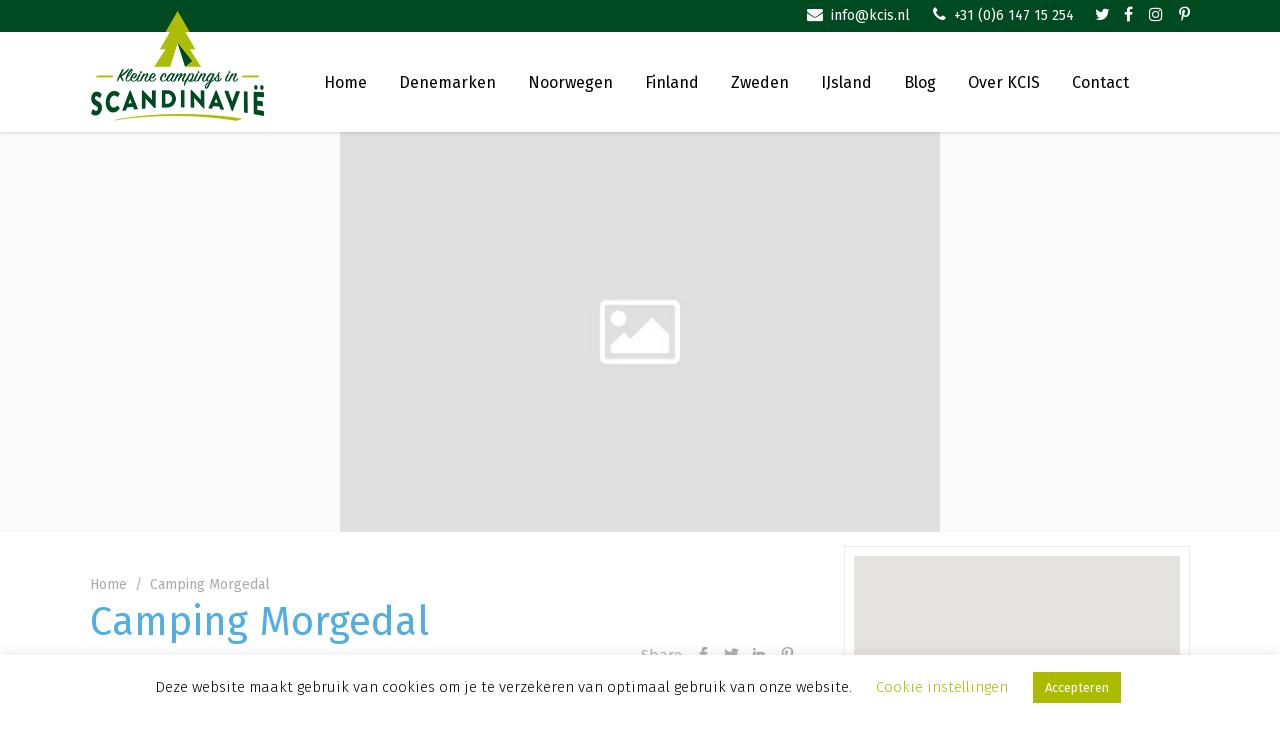

--- FILE ---
content_type: text/html; charset=UTF-8
request_url: https://www.kcis.nl/camping/camping-morgedal/
body_size: 27170
content:
<!DOCTYPE html>
<html lang="nl-NL">
<head>
    
        <meta charset="UTF-8"/>
        <link rel="profile" href="http://gmpg.org/xfn/11"/>
        
                <meta name="viewport" content="width=device-width,initial-scale=1,user-scalable=yes">
        <script type="application/javascript">var ElatedListingAjaxUrl = "https://www.kcis.nl/wp-admin/admin-ajax.php"</script><meta name='robots' content='index, follow, max-image-preview:large, max-snippet:-1, max-video-preview:-1' />

	<!-- This site is optimized with the Yoast SEO plugin v22.9 - https://yoast.com/wordpress/plugins/seo/ -->
	<title>Camping Morgedal - Kleine Campings in Scandinavië</title>
	<link rel="canonical" href="https://www.kcis.nl/camping/camping-morgedal/" />
	<meta property="og:locale" content="nl_NL" />
	<meta property="og:type" content="article" />
	<meta property="og:title" content="Camping Morgedal - Kleine Campings in Scandinavië" />
	<meta property="og:description" content="Helaas hebben wij van deze camping nog geen actuele gegevens." />
	<meta property="og:url" content="https://www.kcis.nl/camping/camping-morgedal/" />
	<meta property="og:site_name" content="Kleine Campings in Scandinavië" />
	<meta property="article:modified_time" content="2022-01-28T15:38:24+00:00" />
	<meta property="og:image" content="https://www.kcis.nl/wp-content/uploads/2020/06/placeholder-480x320-1.jpg" />
	<meta property="og:image:width" content="480" />
	<meta property="og:image:height" content="320" />
	<meta property="og:image:type" content="image/jpeg" />
	<meta name="twitter:card" content="summary_large_image" />
	<script type="application/ld+json" class="yoast-schema-graph">{"@context":"https://schema.org","@graph":[{"@type":"WebPage","@id":"https://www.kcis.nl/camping/camping-morgedal/","url":"https://www.kcis.nl/camping/camping-morgedal/","name":"Camping Morgedal - Kleine Campings in Scandinavië","isPartOf":{"@id":"https://www.kcis.nl/#website"},"primaryImageOfPage":{"@id":"https://www.kcis.nl/camping/camping-morgedal/#primaryimage"},"image":{"@id":"https://www.kcis.nl/camping/camping-morgedal/#primaryimage"},"thumbnailUrl":"https://www.kcis.nl/wp-content/uploads/2020/06/placeholder-480x320-1.jpg","datePublished":"2020-06-22T10:12:23+00:00","dateModified":"2022-01-28T15:38:24+00:00","breadcrumb":{"@id":"https://www.kcis.nl/camping/camping-morgedal/#breadcrumb"},"inLanguage":"nl-NL","potentialAction":[{"@type":"ReadAction","target":["https://www.kcis.nl/camping/camping-morgedal/"]}]},{"@type":"ImageObject","inLanguage":"nl-NL","@id":"https://www.kcis.nl/camping/camping-morgedal/#primaryimage","url":"https://www.kcis.nl/wp-content/uploads/2020/06/placeholder-480x320-1.jpg","contentUrl":"https://www.kcis.nl/wp-content/uploads/2020/06/placeholder-480x320-1.jpg","width":480,"height":320},{"@type":"BreadcrumbList","@id":"https://www.kcis.nl/camping/camping-morgedal/#breadcrumb","itemListElement":[{"@type":"ListItem","position":1,"name":"Home","item":"https://www.kcis.nl/"},{"@type":"ListItem","position":2,"name":"Listings","item":"https://www.kcis.nl/campings/"},{"@type":"ListItem","position":3,"name":"Camping Morgedal"}]},{"@type":"WebSite","@id":"https://www.kcis.nl/#website","url":"https://www.kcis.nl/","name":"Kleine Campings in Scandinavië","description":"Ontdek de leukste campings in Denemarken, Finland, Noorwegen en Zweden","publisher":{"@id":"https://www.kcis.nl/#organization"},"potentialAction":[{"@type":"SearchAction","target":{"@type":"EntryPoint","urlTemplate":"https://www.kcis.nl/?s={search_term_string}"},"query-input":"required name=search_term_string"}],"inLanguage":"nl-NL"},{"@type":"Organization","@id":"https://www.kcis.nl/#organization","name":"Klein Campings in Scandinavië","url":"https://www.kcis.nl/","logo":{"@type":"ImageObject","inLanguage":"nl-NL","@id":"https://www.kcis.nl/#/schema/logo/image/","url":"https://www.kcis.nl/wp-content/uploads/2020/05/logo_KCIS_220.png","contentUrl":"https://www.kcis.nl/wp-content/uploads/2020/05/logo_KCIS_220.png","width":345,"height":220,"caption":"Klein Campings in Scandinavië"},"image":{"@id":"https://www.kcis.nl/#/schema/logo/image/"}}]}</script>
	<!-- / Yoast SEO plugin. -->


<link rel='dns-prefetch' href='//maps.googleapis.com' />
<link rel='dns-prefetch' href='//fonts.googleapis.com' />
<link rel='dns-prefetch' href='//www.googletagmanager.com' />
<link rel="alternate" type="application/rss+xml" title="Kleine Campings in Scandinavië &raquo; feed" href="https://www.kcis.nl/feed/" />
<link rel="alternate" type="application/rss+xml" title="Kleine Campings in Scandinavië &raquo; reactiesfeed" href="https://www.kcis.nl/comments/feed/" />
<link rel="alternate" type="application/rss+xml" title="Kleine Campings in Scandinavië &raquo; Camping Morgedal reactiesfeed" href="https://www.kcis.nl/camping/camping-morgedal/feed/" />
<script type="text/javascript">
/* <![CDATA[ */
window._wpemojiSettings = {"baseUrl":"https:\/\/s.w.org\/images\/core\/emoji\/15.0.3\/72x72\/","ext":".png","svgUrl":"https:\/\/s.w.org\/images\/core\/emoji\/15.0.3\/svg\/","svgExt":".svg","source":{"concatemoji":"https:\/\/www.kcis.nl\/wp-includes\/js\/wp-emoji-release.min.js?ver=6.5.7"}};
/*! This file is auto-generated */
!function(i,n){var o,s,e;function c(e){try{var t={supportTests:e,timestamp:(new Date).valueOf()};sessionStorage.setItem(o,JSON.stringify(t))}catch(e){}}function p(e,t,n){e.clearRect(0,0,e.canvas.width,e.canvas.height),e.fillText(t,0,0);var t=new Uint32Array(e.getImageData(0,0,e.canvas.width,e.canvas.height).data),r=(e.clearRect(0,0,e.canvas.width,e.canvas.height),e.fillText(n,0,0),new Uint32Array(e.getImageData(0,0,e.canvas.width,e.canvas.height).data));return t.every(function(e,t){return e===r[t]})}function u(e,t,n){switch(t){case"flag":return n(e,"\ud83c\udff3\ufe0f\u200d\u26a7\ufe0f","\ud83c\udff3\ufe0f\u200b\u26a7\ufe0f")?!1:!n(e,"\ud83c\uddfa\ud83c\uddf3","\ud83c\uddfa\u200b\ud83c\uddf3")&&!n(e,"\ud83c\udff4\udb40\udc67\udb40\udc62\udb40\udc65\udb40\udc6e\udb40\udc67\udb40\udc7f","\ud83c\udff4\u200b\udb40\udc67\u200b\udb40\udc62\u200b\udb40\udc65\u200b\udb40\udc6e\u200b\udb40\udc67\u200b\udb40\udc7f");case"emoji":return!n(e,"\ud83d\udc26\u200d\u2b1b","\ud83d\udc26\u200b\u2b1b")}return!1}function f(e,t,n){var r="undefined"!=typeof WorkerGlobalScope&&self instanceof WorkerGlobalScope?new OffscreenCanvas(300,150):i.createElement("canvas"),a=r.getContext("2d",{willReadFrequently:!0}),o=(a.textBaseline="top",a.font="600 32px Arial",{});return e.forEach(function(e){o[e]=t(a,e,n)}),o}function t(e){var t=i.createElement("script");t.src=e,t.defer=!0,i.head.appendChild(t)}"undefined"!=typeof Promise&&(o="wpEmojiSettingsSupports",s=["flag","emoji"],n.supports={everything:!0,everythingExceptFlag:!0},e=new Promise(function(e){i.addEventListener("DOMContentLoaded",e,{once:!0})}),new Promise(function(t){var n=function(){try{var e=JSON.parse(sessionStorage.getItem(o));if("object"==typeof e&&"number"==typeof e.timestamp&&(new Date).valueOf()<e.timestamp+604800&&"object"==typeof e.supportTests)return e.supportTests}catch(e){}return null}();if(!n){if("undefined"!=typeof Worker&&"undefined"!=typeof OffscreenCanvas&&"undefined"!=typeof URL&&URL.createObjectURL&&"undefined"!=typeof Blob)try{var e="postMessage("+f.toString()+"("+[JSON.stringify(s),u.toString(),p.toString()].join(",")+"));",r=new Blob([e],{type:"text/javascript"}),a=new Worker(URL.createObjectURL(r),{name:"wpTestEmojiSupports"});return void(a.onmessage=function(e){c(n=e.data),a.terminate(),t(n)})}catch(e){}c(n=f(s,u,p))}t(n)}).then(function(e){for(var t in e)n.supports[t]=e[t],n.supports.everything=n.supports.everything&&n.supports[t],"flag"!==t&&(n.supports.everythingExceptFlag=n.supports.everythingExceptFlag&&n.supports[t]);n.supports.everythingExceptFlag=n.supports.everythingExceptFlag&&!n.supports.flag,n.DOMReady=!1,n.readyCallback=function(){n.DOMReady=!0}}).then(function(){return e}).then(function(){var e;n.supports.everything||(n.readyCallback(),(e=n.source||{}).concatemoji?t(e.concatemoji):e.wpemoji&&e.twemoji&&(t(e.twemoji),t(e.wpemoji)))}))}((window,document),window._wpemojiSettings);
/* ]]> */
</script>
<style id='wp-emoji-styles-inline-css' type='text/css'>

	img.wp-smiley, img.emoji {
		display: inline !important;
		border: none !important;
		box-shadow: none !important;
		height: 1em !important;
		width: 1em !important;
		margin: 0 0.07em !important;
		vertical-align: -0.1em !important;
		background: none !important;
		padding: 0 !important;
	}
</style>
<link rel='stylesheet' id='wp-block-library-css' href='https://www.kcis.nl/wp-includes/css/dist/block-library/style.min.css?ver=6.5.7' type='text/css' media='all' />
<style id='classic-theme-styles-inline-css' type='text/css'>
/*! This file is auto-generated */
.wp-block-button__link{color:#fff;background-color:#32373c;border-radius:9999px;box-shadow:none;text-decoration:none;padding:calc(.667em + 2px) calc(1.333em + 2px);font-size:1.125em}.wp-block-file__button{background:#32373c;color:#fff;text-decoration:none}
</style>
<style id='global-styles-inline-css' type='text/css'>
body{--wp--preset--color--black: #000000;--wp--preset--color--cyan-bluish-gray: #abb8c3;--wp--preset--color--white: #ffffff;--wp--preset--color--pale-pink: #f78da7;--wp--preset--color--vivid-red: #cf2e2e;--wp--preset--color--luminous-vivid-orange: #ff6900;--wp--preset--color--luminous-vivid-amber: #fcb900;--wp--preset--color--light-green-cyan: #7bdcb5;--wp--preset--color--vivid-green-cyan: #00d084;--wp--preset--color--pale-cyan-blue: #8ed1fc;--wp--preset--color--vivid-cyan-blue: #0693e3;--wp--preset--color--vivid-purple: #9b51e0;--wp--preset--gradient--vivid-cyan-blue-to-vivid-purple: linear-gradient(135deg,rgba(6,147,227,1) 0%,rgb(155,81,224) 100%);--wp--preset--gradient--light-green-cyan-to-vivid-green-cyan: linear-gradient(135deg,rgb(122,220,180) 0%,rgb(0,208,130) 100%);--wp--preset--gradient--luminous-vivid-amber-to-luminous-vivid-orange: linear-gradient(135deg,rgba(252,185,0,1) 0%,rgba(255,105,0,1) 100%);--wp--preset--gradient--luminous-vivid-orange-to-vivid-red: linear-gradient(135deg,rgba(255,105,0,1) 0%,rgb(207,46,46) 100%);--wp--preset--gradient--very-light-gray-to-cyan-bluish-gray: linear-gradient(135deg,rgb(238,238,238) 0%,rgb(169,184,195) 100%);--wp--preset--gradient--cool-to-warm-spectrum: linear-gradient(135deg,rgb(74,234,220) 0%,rgb(151,120,209) 20%,rgb(207,42,186) 40%,rgb(238,44,130) 60%,rgb(251,105,98) 80%,rgb(254,248,76) 100%);--wp--preset--gradient--blush-light-purple: linear-gradient(135deg,rgb(255,206,236) 0%,rgb(152,150,240) 100%);--wp--preset--gradient--blush-bordeaux: linear-gradient(135deg,rgb(254,205,165) 0%,rgb(254,45,45) 50%,rgb(107,0,62) 100%);--wp--preset--gradient--luminous-dusk: linear-gradient(135deg,rgb(255,203,112) 0%,rgb(199,81,192) 50%,rgb(65,88,208) 100%);--wp--preset--gradient--pale-ocean: linear-gradient(135deg,rgb(255,245,203) 0%,rgb(182,227,212) 50%,rgb(51,167,181) 100%);--wp--preset--gradient--electric-grass: linear-gradient(135deg,rgb(202,248,128) 0%,rgb(113,206,126) 100%);--wp--preset--gradient--midnight: linear-gradient(135deg,rgb(2,3,129) 0%,rgb(40,116,252) 100%);--wp--preset--font-size--small: 13px;--wp--preset--font-size--medium: 20px;--wp--preset--font-size--large: 36px;--wp--preset--font-size--x-large: 42px;--wp--preset--spacing--20: 0.44rem;--wp--preset--spacing--30: 0.67rem;--wp--preset--spacing--40: 1rem;--wp--preset--spacing--50: 1.5rem;--wp--preset--spacing--60: 2.25rem;--wp--preset--spacing--70: 3.38rem;--wp--preset--spacing--80: 5.06rem;--wp--preset--shadow--natural: 6px 6px 9px rgba(0, 0, 0, 0.2);--wp--preset--shadow--deep: 12px 12px 50px rgba(0, 0, 0, 0.4);--wp--preset--shadow--sharp: 6px 6px 0px rgba(0, 0, 0, 0.2);--wp--preset--shadow--outlined: 6px 6px 0px -3px rgba(255, 255, 255, 1), 6px 6px rgba(0, 0, 0, 1);--wp--preset--shadow--crisp: 6px 6px 0px rgba(0, 0, 0, 1);}:where(.is-layout-flex){gap: 0.5em;}:where(.is-layout-grid){gap: 0.5em;}body .is-layout-flex{display: flex;}body .is-layout-flex{flex-wrap: wrap;align-items: center;}body .is-layout-flex > *{margin: 0;}body .is-layout-grid{display: grid;}body .is-layout-grid > *{margin: 0;}:where(.wp-block-columns.is-layout-flex){gap: 2em;}:where(.wp-block-columns.is-layout-grid){gap: 2em;}:where(.wp-block-post-template.is-layout-flex){gap: 1.25em;}:where(.wp-block-post-template.is-layout-grid){gap: 1.25em;}.has-black-color{color: var(--wp--preset--color--black) !important;}.has-cyan-bluish-gray-color{color: var(--wp--preset--color--cyan-bluish-gray) !important;}.has-white-color{color: var(--wp--preset--color--white) !important;}.has-pale-pink-color{color: var(--wp--preset--color--pale-pink) !important;}.has-vivid-red-color{color: var(--wp--preset--color--vivid-red) !important;}.has-luminous-vivid-orange-color{color: var(--wp--preset--color--luminous-vivid-orange) !important;}.has-luminous-vivid-amber-color{color: var(--wp--preset--color--luminous-vivid-amber) !important;}.has-light-green-cyan-color{color: var(--wp--preset--color--light-green-cyan) !important;}.has-vivid-green-cyan-color{color: var(--wp--preset--color--vivid-green-cyan) !important;}.has-pale-cyan-blue-color{color: var(--wp--preset--color--pale-cyan-blue) !important;}.has-vivid-cyan-blue-color{color: var(--wp--preset--color--vivid-cyan-blue) !important;}.has-vivid-purple-color{color: var(--wp--preset--color--vivid-purple) !important;}.has-black-background-color{background-color: var(--wp--preset--color--black) !important;}.has-cyan-bluish-gray-background-color{background-color: var(--wp--preset--color--cyan-bluish-gray) !important;}.has-white-background-color{background-color: var(--wp--preset--color--white) !important;}.has-pale-pink-background-color{background-color: var(--wp--preset--color--pale-pink) !important;}.has-vivid-red-background-color{background-color: var(--wp--preset--color--vivid-red) !important;}.has-luminous-vivid-orange-background-color{background-color: var(--wp--preset--color--luminous-vivid-orange) !important;}.has-luminous-vivid-amber-background-color{background-color: var(--wp--preset--color--luminous-vivid-amber) !important;}.has-light-green-cyan-background-color{background-color: var(--wp--preset--color--light-green-cyan) !important;}.has-vivid-green-cyan-background-color{background-color: var(--wp--preset--color--vivid-green-cyan) !important;}.has-pale-cyan-blue-background-color{background-color: var(--wp--preset--color--pale-cyan-blue) !important;}.has-vivid-cyan-blue-background-color{background-color: var(--wp--preset--color--vivid-cyan-blue) !important;}.has-vivid-purple-background-color{background-color: var(--wp--preset--color--vivid-purple) !important;}.has-black-border-color{border-color: var(--wp--preset--color--black) !important;}.has-cyan-bluish-gray-border-color{border-color: var(--wp--preset--color--cyan-bluish-gray) !important;}.has-white-border-color{border-color: var(--wp--preset--color--white) !important;}.has-pale-pink-border-color{border-color: var(--wp--preset--color--pale-pink) !important;}.has-vivid-red-border-color{border-color: var(--wp--preset--color--vivid-red) !important;}.has-luminous-vivid-orange-border-color{border-color: var(--wp--preset--color--luminous-vivid-orange) !important;}.has-luminous-vivid-amber-border-color{border-color: var(--wp--preset--color--luminous-vivid-amber) !important;}.has-light-green-cyan-border-color{border-color: var(--wp--preset--color--light-green-cyan) !important;}.has-vivid-green-cyan-border-color{border-color: var(--wp--preset--color--vivid-green-cyan) !important;}.has-pale-cyan-blue-border-color{border-color: var(--wp--preset--color--pale-cyan-blue) !important;}.has-vivid-cyan-blue-border-color{border-color: var(--wp--preset--color--vivid-cyan-blue) !important;}.has-vivid-purple-border-color{border-color: var(--wp--preset--color--vivid-purple) !important;}.has-vivid-cyan-blue-to-vivid-purple-gradient-background{background: var(--wp--preset--gradient--vivid-cyan-blue-to-vivid-purple) !important;}.has-light-green-cyan-to-vivid-green-cyan-gradient-background{background: var(--wp--preset--gradient--light-green-cyan-to-vivid-green-cyan) !important;}.has-luminous-vivid-amber-to-luminous-vivid-orange-gradient-background{background: var(--wp--preset--gradient--luminous-vivid-amber-to-luminous-vivid-orange) !important;}.has-luminous-vivid-orange-to-vivid-red-gradient-background{background: var(--wp--preset--gradient--luminous-vivid-orange-to-vivid-red) !important;}.has-very-light-gray-to-cyan-bluish-gray-gradient-background{background: var(--wp--preset--gradient--very-light-gray-to-cyan-bluish-gray) !important;}.has-cool-to-warm-spectrum-gradient-background{background: var(--wp--preset--gradient--cool-to-warm-spectrum) !important;}.has-blush-light-purple-gradient-background{background: var(--wp--preset--gradient--blush-light-purple) !important;}.has-blush-bordeaux-gradient-background{background: var(--wp--preset--gradient--blush-bordeaux) !important;}.has-luminous-dusk-gradient-background{background: var(--wp--preset--gradient--luminous-dusk) !important;}.has-pale-ocean-gradient-background{background: var(--wp--preset--gradient--pale-ocean) !important;}.has-electric-grass-gradient-background{background: var(--wp--preset--gradient--electric-grass) !important;}.has-midnight-gradient-background{background: var(--wp--preset--gradient--midnight) !important;}.has-small-font-size{font-size: var(--wp--preset--font-size--small) !important;}.has-medium-font-size{font-size: var(--wp--preset--font-size--medium) !important;}.has-large-font-size{font-size: var(--wp--preset--font-size--large) !important;}.has-x-large-font-size{font-size: var(--wp--preset--font-size--x-large) !important;}
.wp-block-navigation a:where(:not(.wp-element-button)){color: inherit;}
:where(.wp-block-post-template.is-layout-flex){gap: 1.25em;}:where(.wp-block-post-template.is-layout-grid){gap: 1.25em;}
:where(.wp-block-columns.is-layout-flex){gap: 2em;}:where(.wp-block-columns.is-layout-grid){gap: 2em;}
.wp-block-pullquote{font-size: 1.5em;line-height: 1.6;}
</style>
<link rel='stylesheet' id='contact-form-7-css' href='https://www.kcis.nl/wp-content/plugins/contact-form-7/includes/css/styles.css?ver=5.9.6' type='text/css' media='all' />
<link rel='stylesheet' id='cookie-law-info-css' href='https://www.kcis.nl/wp-content/plugins/cookie-law-info/legacy/public/css/cookie-law-info-public.css?ver=3.2.4' type='text/css' media='all' />
<link rel='stylesheet' id='cookie-law-info-gdpr-css' href='https://www.kcis.nl/wp-content/plugins/cookie-law-info/legacy/public/css/cookie-law-info-gdpr.css?ver=3.2.4' type='text/css' media='all' />
<link rel='stylesheet' id='lisitng-handle-wp-job-manager-css' href='https://www.kcis.nl/wp-content/plugins/eltd-listing/assets/css/css/listing.min.css?ver=6.5.7' type='text/css' media='all' />
<link rel='stylesheet' id='listing-handle-wp-job-manager-responsive-css' href='https://www.kcis.nl/wp-content/plugins/eltd-listing/assets/css/css/listing-responsive.min.css?ver=6.5.7' type='text/css' media='all' />
<link rel='stylesheet' id='select2-css' href='https://www.kcis.nl/wp-content/plugins/wp-job-manager/assets/lib/select2/select2.min.css?ver=4.0.10' type='text/css' media='all' />
<link rel='stylesheet' id='wp-job-manager-frontend-css' href='https://www.kcis.nl/wp-content/plugins/wp-job-manager/assets/dist/css/frontend.css?ver=dfd3b8d2ce68f47df57d' type='text/css' media='all' />
<link rel='stylesheet' id='findme-elated-default-style-css' href='https://www.kcis.nl/wp-content/themes/kcis/style.css?ver=6.5.7' type='text/css' media='all' />
<link rel='stylesheet' id='findme_elated_child_style-css' href='https://www.kcis.nl/wp-content/themes/kcis-child/style.css?ver=6.5.7' type='text/css' media='all' />
<link rel='stylesheet' id='findme-elated-modules-css' href='https://www.kcis.nl/wp-content/themes/kcis/assets/css/modules.min.css?ver=6.5.7' type='text/css' media='all' />
<style id='findme-elated-modules-inline-css' type='text/css'>
.eltd-ls-enquiry-inner {
    display: none;
}
.eltd-listing-single-holder article .eltd-ls-single-section-inner.right>div {
    margin-bottom: 0px;
}
.eltd-page-header {
    z-index: 112;
}
.eltd-page-header .eltd-menu-area .eltd-logo-wrapper a {
    max-height: 110px !important;
}
.eltd-logo-wrapper {
    margin-top: -24px;
}
.eltd-main-menu {
    margin-left: 40px;
}
.eltd-listing-single-holder article .eltd-ls-single-section-inner.left {
    color: #000;
}
.eltd-listing-single-holder .eltd-ls-address-info a {
    color: #000;
    font-size: 16px;
}
.eltd-listing-single-holder article .eltd-ls-contact-info .eltd-ls-contact-info-inner.right {
    font-size: 16px;
}
.select2-container--default .select2-selection--single .select2-selection__rendered {
    padding: 0 30px 0 50px!important;
}
.eltd-cluster-marker svg path, .eltd-map-marker-holder .eltd-map-marker .eltd-map-marker-inner svg path {
    fill: #ABBC00;
}
.eltd-ls-single-comments {
    border-top: 1px solid #ABBC00;
}
.eltd-listing-single-holder article .eltd-ls-single-header .eltd-ls-single-section-holder.top .eltd-ls-single-section-inner.left .eltd-ls-single-part-holder .eltd-breadcrumbs {
    font-size: 14px;
}
.eltd-listing-single-holder article .eltd-ls-single-header .eltd-ls-header-info:first-child {
    display: none;
}
.eltd-listing-single-holder article .eltd-ls-single-header .eltd-ls-header-info {
    float: right;
}
.eltd-ls-list-holder .eltd-ls-list-items-holder .eltd-ls-item .eltd-ls-item-address .eltd-ls-adr-city {
    color: #ABBC00;
}
.eltd-listing-places-dist-holder .rangeslider__handle:hover {
    background-color: #51ade2;
}
.eltd-blog-holder.eltd-blog-single.eltd-blog-single-standard article .eltd-post-title {
    font-size: 42px;
    color: #004A21;
}
ol, ul {
    color: #000;
}
.wpb_widgetised_column .widget .eltd-widget-title-holder .eltd-widget-title, aside.eltd-sidebar .widget .eltd-widget-title-holder .eltd-widget-title {
    color: #ABBC00;
}
.eltd-related-posts-holder .eltd-related-posts-title>* {
    color: #ABBC00;
    font-family: Homemade Apple;
    font-size: 24px;
    line-height: 1.7em;
}
.eltd-related-posts-holder .eltd-related-posts-title {
    margin: 0 0 20px;
}
.eltd-related-posts-holder .eltd-related-post .eltd-post-info {
    font-size: 13px;
}
.eltd-blog-holder.eltd-blog-single.eltd-blog-single-standard article .eltd-post-text {
    border-bottom: 1px solid #004A21;
}
.eltd-related-posts-holder .eltd-related-post .eltd-post-title {
    color: #5D4609;
}
.eltd-blog-holder.eltd-blog-masonry article .eltd-post-title {
    color: #004A21;
}
blockquote {
    font-size: 24px;
    line-height: 1.7em;
    color: #ABBC00;
    font-family: Homemade Apple;
}
#submit_comment, .post-password-form input[type=submit] {
    font-size: 16px;
    margin-top: 20px;
}
.eltd-owl-slider .owl-item img {
    width: auto;
    height: 400px;
}
.eltd-listing-single-holder article .eltd-ls-single-footer {
    display: none;
}
.eltd-blog-single-grid {
    margin-top: 50px;
}
input[type=submit] {
    -webkit-appearance: none;
    background: #51ADE2;
    color: #fff;
    font-weight: 700;
}
.eltd-comment-form .eltd-comment-form-inner {
    display: none;
}
.eltd-ls-archive-items-inner article.eltd-ls-item-featured .eltd-ls-item-inner {
    border: 3px solid #abbc00;
}
</style>
<link rel='stylesheet' id='eltd-font_awesome-css' href='https://www.kcis.nl/wp-content/themes/kcis/assets/css/font-awesome/css/font-awesome.min.css?ver=6.5.7' type='text/css' media='all' />
<link rel='stylesheet' id='eltd-font_elegant-css' href='https://www.kcis.nl/wp-content/themes/kcis/assets/css/elegant-icons/style.min.css?ver=6.5.7' type='text/css' media='all' />
<link rel='stylesheet' id='eltd-ion_icons-css' href='https://www.kcis.nl/wp-content/themes/kcis/assets/css/ion-icons/css/ionicons.min.css?ver=6.5.7' type='text/css' media='all' />
<link rel='stylesheet' id='eltd-linea_icons-css' href='https://www.kcis.nl/wp-content/themes/kcis/assets/css/linea-icons/style.css?ver=6.5.7' type='text/css' media='all' />
<link rel='stylesheet' id='eltd-linear_icons-css' href='https://www.kcis.nl/wp-content/themes/kcis/assets/css/linear-icons/style.css?ver=6.5.7' type='text/css' media='all' />
<link rel='stylesheet' id='eltd-simple_line_icons-css' href='https://www.kcis.nl/wp-content/themes/kcis/assets/css/simple-line-icons/simple-line-icons.css?ver=6.5.7' type='text/css' media='all' />
<link rel='stylesheet' id='mediaelement-css' href='https://www.kcis.nl/wp-includes/js/mediaelement/mediaelementplayer-legacy.min.css?ver=4.2.17' type='text/css' media='all' />
<link rel='stylesheet' id='wp-mediaelement-css' href='https://www.kcis.nl/wp-includes/js/mediaelement/wp-mediaelement.min.css?ver=6.5.7' type='text/css' media='all' />
<link rel='stylesheet' id='findme-elated-style-dynamic-css' href='https://www.kcis.nl/wp-content/themes/kcis/assets/css/style_dynamic.css?ver=1739384204' type='text/css' media='all' />
<link rel='stylesheet' id='findme-elated-modules-responsive-css' href='https://www.kcis.nl/wp-content/themes/kcis/assets/css/modules-responsive.min.css?ver=6.5.7' type='text/css' media='all' />
<link rel='stylesheet' id='findme-elated-style-dynamic-responsive-css' href='https://www.kcis.nl/wp-content/themes/kcis/assets/css/style_dynamic_responsive.css?ver=1739384204' type='text/css' media='all' />
<link rel='stylesheet' id='js_composer_front-css' href='https://www.kcis.nl/wp-content/plugins/js_composer/assets/css/js_composer.min.css?ver=7.7.2' type='text/css' media='all' />
<link rel='stylesheet' id='findme-elated-google-fonts-css' href='https://fonts.googleapis.com/css?family=Fira+Sans%3A100%2C200%2C300%2C400%2C500%2C600%2C700%2C800%2C900%7CHomemade+Apple%3A100%2C200%2C300%2C400%2C500%2C600%2C700%2C800%2C900&#038;subset=latin-ext&#038;ver=1.0.0' type='text/css' media='all' />
<script type="text/javascript" src="https://www.kcis.nl/wp-includes/js/jquery/jquery.min.js?ver=3.7.1" id="jquery-core-js"></script>
<script type="text/javascript" src="https://www.kcis.nl/wp-includes/js/jquery/jquery-migrate.min.js?ver=3.4.1" id="jquery-migrate-js"></script>
<script type="text/javascript" id="cookie-law-info-js-extra">
/* <![CDATA[ */
var Cli_Data = {"nn_cookie_ids":[],"cookielist":[],"non_necessary_cookies":[],"ccpaEnabled":"","ccpaRegionBased":"","ccpaBarEnabled":"","strictlyEnabled":["necessary","obligatoire"],"ccpaType":"gdpr","js_blocking":"","custom_integration":"","triggerDomRefresh":"","secure_cookies":""};
var cli_cookiebar_settings = {"animate_speed_hide":"500","animate_speed_show":"500","background":"#FFF","border":"#b1a6a6c2","border_on":"","button_1_button_colour":"#abbc00","button_1_button_hover":"#899600","button_1_link_colour":"#fff","button_1_as_button":"1","button_1_new_win":"","button_2_button_colour":"#333","button_2_button_hover":"#292929","button_2_link_colour":"#444","button_2_as_button":"","button_2_hidebar":"","button_3_button_colour":"#51ade2","button_3_button_hover":"#418ab5","button_3_link_colour":"#fff","button_3_as_button":"1","button_3_new_win":"","button_4_button_colour":"#000","button_4_button_hover":"#000000","button_4_link_colour":"#abbc00","button_4_as_button":"","button_7_button_colour":"#61a229","button_7_button_hover":"#4e8221","button_7_link_colour":"#fff","button_7_as_button":"1","button_7_new_win":"","font_family":"inherit","header_fix":"","notify_animate_hide":"1","notify_animate_show":"","notify_div_id":"#cookie-law-info-bar","notify_position_horizontal":"right","notify_position_vertical":"bottom","scroll_close":"","scroll_close_reload":"","accept_close_reload":"","reject_close_reload":"","showagain_tab":"","showagain_background":"#fff","showagain_border":"#000","showagain_div_id":"#cookie-law-info-again","showagain_x_position":"100px","text":"#000000","show_once_yn":"","show_once":"10000","logging_on":"","as_popup":"","popup_overlay":"1","bar_heading_text":"","cookie_bar_as":"banner","popup_showagain_position":"bottom-right","widget_position":"left"};
var log_object = {"ajax_url":"https:\/\/www.kcis.nl\/wp-admin\/admin-ajax.php"};
/* ]]> */
</script>
<script type="text/javascript" src="https://www.kcis.nl/wp-content/plugins/cookie-law-info/legacy/public/js/cookie-law-info-public.js?ver=3.2.4" id="cookie-law-info-js"></script>
<script></script><link rel="https://api.w.org/" href="https://www.kcis.nl/wp-json/" /><link rel="alternate" type="application/json" href="https://www.kcis.nl/wp-json/wp/v2/job-listings/9887" /><link rel="EditURI" type="application/rsd+xml" title="RSD" href="https://www.kcis.nl/xmlrpc.php?rsd" />
<meta name="generator" content="WordPress 6.5.7" />
<link rel='shortlink' href='https://www.kcis.nl/?p=9887' />
<link rel="alternate" type="application/json+oembed" href="https://www.kcis.nl/wp-json/oembed/1.0/embed?url=https%3A%2F%2Fwww.kcis.nl%2Fcamping%2Fcamping-morgedal%2F" />
<link rel="alternate" type="text/xml+oembed" href="https://www.kcis.nl/wp-json/oembed/1.0/embed?url=https%3A%2F%2Fwww.kcis.nl%2Fcamping%2Fcamping-morgedal%2F&#038;format=xml" />
<meta name="generator" content="Site Kit by Google 1.129.1" /><meta name="generator" content="Powered by WPBakery Page Builder - drag and drop page builder for WordPress."/>
<link rel="icon" href="https://www.kcis.nl/wp-content/uploads/2020/05/cropped-KCIS-favicon-32x32.png" sizes="32x32" />
<link rel="icon" href="https://www.kcis.nl/wp-content/uploads/2020/05/cropped-KCIS-favicon-192x192.png" sizes="192x192" />
<link rel="apple-touch-icon" href="https://www.kcis.nl/wp-content/uploads/2020/05/cropped-KCIS-favicon-180x180.png" />
<meta name="msapplication-TileImage" content="https://www.kcis.nl/wp-content/uploads/2020/05/cropped-KCIS-favicon-270x270.png" />
<noscript><style> .wpb_animate_when_almost_visible { opacity: 1; }</style></noscript></head>
<body class="job_listing-template-default single single-job_listing postid-9887 eltd-core-1.6 eltd-listing-1.5 kcis child-child-ver-1.0.2 kcis v2-ver-2.0 eltd-grid-1200 eltd-sticky-header-on-scroll-down-up eltd-dropdown-animate-height eltd-header-standard eltd-menu-area-in-grid-shadow-disable eltd-menu-area-border-disable eltd-menu-area-in-grid-border-disable eltd-logo-area-border-disable eltd-logo-area-in-grid-border-disable eltd-header-vertical-shadow-disable eltd-header-vertical-border-disable kcis-child eltd-default-mobile-header eltd-sticky-up-mobile-header wpb-js-composer js-comp-ver-7.7.2 vc_responsive" itemscope itemtype="http://schema.org/WebPage">
    
    <div class="eltd-wrapper">
        <div class="eltd-wrapper-inner">
            	
		
	<div class="eltd-top-bar">
				
					<div class="eltd-grid">
						
			<div class="eltd-vertical-align-containers">
				<div class="eltd-position-left">
					<div class="eltd-position-left-inner">
											</div>
				</div>
				<div class="eltd-position-right">
					<div class="eltd-position-right-inner">
													
                    <a href="mailto:info@kcis.nl">
                <div class="widget eltd-icon-widget-holder eltd-icon-has-hover" data-hover-color="#ABBC00" style="color: #fff;margin: 0px 5px 0px 0px">

                <span class="eltd-icon-widget fa fa-envelope    "></span>                <span class="eltd-icon-text">info@kcis.nl</span>                <span class="eltd-additional-text"></span>        </div>
                    </a>
            
                    <a href="tel:0031614715254">
                <div class="widget eltd-icon-widget-holder eltd-icon-has-hover" data-hover-color="#ABBC00" style="color: #fff;margin: 0px 18px 0px 15px">

                <span class="eltd-icon-widget fa fa-phone    "></span>                <span class="eltd-icon-text">+31 (0)6 147 15 254</span>                <span class="eltd-additional-text"></span>        </div>
                    </a>
            
                    <a href="https://twitter.com/kleinecampings">
                <div class="widget eltd-icon-widget-holder eltd-icon-has-hover" data-hover-color="#ABBC00" style="color: #fff">

                <span class="eltd-icon-widget fa fa-twitter    "></span>                                        </div>
                    </a>
            
                    <a href="https://www.facebook.com/KCISkleinecampingsinscandinavie/">
                <div class="widget eltd-icon-widget-holder eltd-icon-has-hover" data-hover-color="#ABBC00" style="color: #fff;margin: 0 13px 0 11px">

                <span class="eltd-icon-widget fa fa-facebook    "></span>                                        </div>
                    </a>
            
                    <a href="https://www.instagram.com/">
                <div class="widget eltd-icon-widget-holder eltd-icon-has-hover" data-hover-color="#ABBC00" style="color: #fff;margin: 0 13px 0 0">

                <span class="eltd-icon-widget fa fa-instagram    "></span>                                        </div>
                    </a>
            
                    <a href="https://nl.pinterest.com/kleinecampings/">
                <div class="widget eltd-icon-widget-holder eltd-icon-has-hover" data-hover-color="#ABBC00" style="color: #fff">

                <span class="eltd-icon-widget fa fa-pinterest-p    "></span>                                        </div>
                    </a>
            											</div>
				</div>
			</div>
				
					</div>
				
			</div>
	
	
<header class="eltd-page-header">
		
				
	<div class="eltd-menu-area">
				
					<div class="eltd-grid">
				
			<div class="eltd-vertical-align-containers">
				<div class="eltd-position-left">
					<div class="eltd-position-left-inner">
						

<div class="eltd-logo-wrapper">
    <a itemprop="url" href="https://www.kcis.nl/" style="height: 110px;">

        <img itemprop="image" class="eltd-normal-logo"
             src="https://www.kcis.nl/wp-content/uploads/2020/05/logo_KCIS_220.png"
		    width="345" height="220"              alt="logo"/>

	    
            <img itemprop="image" class="eltd-dark-logo"
                 src="https://www.kcis.nl/wp-content/uploads/2020/05/logo_KCIS_220.png"
			    width="345" height="220"                  alt="dark logo"/>

	    
	    
            <img itemprop="image" class="eltd-light-logo"
                 src="https://www.kcis.nl/wp-content/uploads/2020/05/logo_KCIS_220.png"
			    width="345" height="220"                  alt="light logo"/>

	    
    </a>
</div>

                        
<nav class="eltd-main-menu eltd-drop-down eltd-default-nav">
    <ul id="menu-hoofdmenu" class="clearfix"><li id="nav-menu-item-9805" class="menu-item menu-item-type-post_type menu-item-object-page menu-item-home  narrow"><a href="https://www.kcis.nl/" class=""><span class="item_outer"><span class="item_text">Home</span></span></a></li>
<li id="nav-menu-item-9753" class="menu-item menu-item-type-taxonomy menu-item-object-job_listing_region  narrow"><a href="https://www.kcis.nl/listing-region/denemarken/" class=""><span class="item_outer"><span class="item_text">Denemarken</span></span></a></li>
<li id="nav-menu-item-9765" class="menu-item menu-item-type-taxonomy menu-item-object-job_listing_region current-job_listing-ancestor current-menu-parent current-job_listing-parent  narrow"><a href="https://www.kcis.nl/listing-region/noorwegen/" class=""><span class="item_outer"><span class="item_text">Noorwegen</span></span></a></li>
<li id="nav-menu-item-9767" class="menu-item menu-item-type-taxonomy menu-item-object-job_listing_region  narrow"><a href="https://www.kcis.nl/listing-region/finland/" class=""><span class="item_outer"><span class="item_text">Finland</span></span></a></li>
<li id="nav-menu-item-9766" class="menu-item menu-item-type-taxonomy menu-item-object-job_listing_region  narrow"><a href="https://www.kcis.nl/listing-region/zweden/" class=""><span class="item_outer"><span class="item_text">Zweden</span></span></a></li>
<li id="nav-menu-item-9768" class="menu-item menu-item-type-taxonomy menu-item-object-job_listing_region  narrow"><a href="https://www.kcis.nl/listing-region/ijsland/" class=""><span class="item_outer"><span class="item_text">IJsland</span></span></a></li>
<li id="nav-menu-item-9526" class="menu-item menu-item-type-post_type menu-item-object-page  narrow"><a href="https://www.kcis.nl/blog/" class=""><span class="item_outer"><span class="item_text">Blog</span></span></a></li>
<li id="nav-menu-item-9791" class="menu-item menu-item-type-post_type menu-item-object-page  narrow"><a href="https://www.kcis.nl/over-kcis/" class=""><span class="item_outer"><span class="item_text">Over KCIS</span></span></a></li>
<li id="nav-menu-item-9804" class="menu-item menu-item-type-post_type menu-item-object-page  narrow"><a href="https://www.kcis.nl/contact/" class=""><span class="item_outer"><span class="item_text">Contact</span></span></a></li>
</ul></nav>

					</div>
				</div>
				<div class="eltd-position-right">
					<div class="eltd-position-right-inner">
											</div>
				</div>
			</div>
			
					</div>
			</div>
			
		
	
<div class="eltd-sticky-header">
        <div class="eltd-sticky-holder">
                <div class="eltd-grid">
                        <div class=" eltd-vertical-align-containers">
                <div class="eltd-position-left">
                    <div class="eltd-position-left-inner">
                        

<div class="eltd-logo-wrapper">
    <a itemprop="url" href="https://www.kcis.nl/" style="height: 85px;">

        <img itemprop="image" class="eltd-normal-logo"
             src="https://www.kcis.nl/wp-content/uploads/2020/05/logo_KCIS_sticky-2.png"
		    width="116" height="170"              alt="logo"/>

	    
            <img itemprop="image" class="eltd-dark-logo"
                 src="https://www.kcis.nl/wp-content/uploads/2020/05/logo_KCIS_220.png"
			    width="345" height="220"                  alt="dark logo"/>

	    
	    
            <img itemprop="image" class="eltd-light-logo"
                 src="https://www.kcis.nl/wp-content/uploads/2020/05/logo_KCIS_220.png"
			    width="345" height="220"                  alt="light logo"/>

	    
    </a>
</div>

                        
<nav class="eltd-main-menu eltd-drop-down eltd-sticky-nav">
    <ul id="menu-hoofdmenu-1" class="clearfix"><li id="sticky-nav-menu-item-9805" class="menu-item menu-item-type-post_type menu-item-object-page menu-item-home  narrow"><a href="https://www.kcis.nl/" class=""><span class="item_outer"><span class="item_text">Home</span><span class="plus"></span></span></a></li>
<li id="sticky-nav-menu-item-9753" class="menu-item menu-item-type-taxonomy menu-item-object-job_listing_region  narrow"><a href="https://www.kcis.nl/listing-region/denemarken/" class=""><span class="item_outer"><span class="item_text">Denemarken</span><span class="plus"></span></span></a></li>
<li id="sticky-nav-menu-item-9765" class="menu-item menu-item-type-taxonomy menu-item-object-job_listing_region current-job_listing-ancestor current-menu-parent current-job_listing-parent  narrow"><a href="https://www.kcis.nl/listing-region/noorwegen/" class=""><span class="item_outer"><span class="item_text">Noorwegen</span><span class="plus"></span></span></a></li>
<li id="sticky-nav-menu-item-9767" class="menu-item menu-item-type-taxonomy menu-item-object-job_listing_region  narrow"><a href="https://www.kcis.nl/listing-region/finland/" class=""><span class="item_outer"><span class="item_text">Finland</span><span class="plus"></span></span></a></li>
<li id="sticky-nav-menu-item-9766" class="menu-item menu-item-type-taxonomy menu-item-object-job_listing_region  narrow"><a href="https://www.kcis.nl/listing-region/zweden/" class=""><span class="item_outer"><span class="item_text">Zweden</span><span class="plus"></span></span></a></li>
<li id="sticky-nav-menu-item-9768" class="menu-item menu-item-type-taxonomy menu-item-object-job_listing_region  narrow"><a href="https://www.kcis.nl/listing-region/ijsland/" class=""><span class="item_outer"><span class="item_text">IJsland</span><span class="plus"></span></span></a></li>
<li id="sticky-nav-menu-item-9526" class="menu-item menu-item-type-post_type menu-item-object-page  narrow"><a href="https://www.kcis.nl/blog/" class=""><span class="item_outer"><span class="item_text">Blog</span><span class="plus"></span></span></a></li>
<li id="sticky-nav-menu-item-9791" class="menu-item menu-item-type-post_type menu-item-object-page  narrow"><a href="https://www.kcis.nl/over-kcis/" class=""><span class="item_outer"><span class="item_text">Over KCIS</span><span class="plus"></span></span></a></li>
<li id="sticky-nav-menu-item-9804" class="menu-item menu-item-type-post_type menu-item-object-page  narrow"><a href="https://www.kcis.nl/contact/" class=""><span class="item_outer"><span class="item_text">Contact</span><span class="plus"></span></span></a></li>
</ul></nav>

                    </div>
                </div>
                <div class="eltd-position-right">
                    <div class="eltd-position-right-inner">
						                    </div>
                </div>
            </div>
                    </div>
            </div>
	</div>

	
	</header>


<header class="eltd-mobile-header">
		
	<div class="eltd-mobile-header-inner">
		<div class="eltd-mobile-header-holder">
			<div class="eltd-grid">
				<div class="eltd-vertical-align-containers">
					<div class="eltd-vertical-align-containers">
													<div class="eltd-mobile-menu-opener">
								<a href="javascript:void(0)">
									<span class="eltd-mobile-menu-icon">
										<i class="fa fa-bars" aria-hidden="true"></i>
									</span>
																	</a>
							</div>
												<div class="eltd-position-center">
							<div class="eltd-position-center-inner">
								

<div class="eltd-mobile-logo-wrapper">
    <a itemprop="url" href="https://www.kcis.nl/" style="height: 80px">

        <img itemprop="image"
             src="https://www.kcis.nl/wp-content/uploads/2020/05/logo_KCIS_mobiel.png"
            width="251" height="160"              alt="Mobile Logo"/>

    </a>
</div>

							</div>
						</div>
						<div class="eltd-position-right">
							<div class="eltd-position-right-inner">
															</div>
						</div>
					</div>
				</div>
			</div>
		</div>
		
	<nav class="eltd-mobile-nav">
		<div class="eltd-grid">
			<ul id="menu-hoofdmenu-2" class=""><li id="mobile-menu-item-9805" class="menu-item menu-item-type-post_type menu-item-object-page menu-item-home "><a href="https://www.kcis.nl/" class=""><span>Home</span></a></li>
<li id="mobile-menu-item-9753" class="menu-item menu-item-type-taxonomy menu-item-object-job_listing_region "><a href="https://www.kcis.nl/listing-region/denemarken/" class=""><span>Denemarken</span></a></li>
<li id="mobile-menu-item-9765" class="menu-item menu-item-type-taxonomy menu-item-object-job_listing_region current-job_listing-ancestor current-menu-parent current-job_listing-parent "><a href="https://www.kcis.nl/listing-region/noorwegen/" class=""><span>Noorwegen</span></a></li>
<li id="mobile-menu-item-9767" class="menu-item menu-item-type-taxonomy menu-item-object-job_listing_region "><a href="https://www.kcis.nl/listing-region/finland/" class=""><span>Finland</span></a></li>
<li id="mobile-menu-item-9766" class="menu-item menu-item-type-taxonomy menu-item-object-job_listing_region "><a href="https://www.kcis.nl/listing-region/zweden/" class=""><span>Zweden</span></a></li>
<li id="mobile-menu-item-9768" class="menu-item menu-item-type-taxonomy menu-item-object-job_listing_region "><a href="https://www.kcis.nl/listing-region/ijsland/" class=""><span>IJsland</span></a></li>
<li id="mobile-menu-item-9526" class="menu-item menu-item-type-post_type menu-item-object-page "><a href="https://www.kcis.nl/blog/" class=""><span>Blog</span></a></li>
<li id="mobile-menu-item-9791" class="menu-item menu-item-type-post_type menu-item-object-page "><a href="https://www.kcis.nl/over-kcis/" class=""><span>Over KCIS</span></a></li>
<li id="mobile-menu-item-9804" class="menu-item menu-item-type-post_type menu-item-object-page "><a href="https://www.kcis.nl/contact/" class=""><span>Contact</span></a></li>
</ul>		</div>
	</nav>

	</div>

	
	</header>
	
	        			<a id='eltd-back-to-top' href='#'>
                <span class="eltd-icon-stack">
                     <span aria-hidden="true" class="eltd-icon-font-elegant arrow_carrot-up  "></span>                </span>
			</a>
			        
            <div class="eltd-content" >
                <div class="eltd-content-inner">		<div class="eltd-full-width">
			<div class="eltd-full-width-inner clearfix">

				<div class="eltd-standard eltd-listing-single-holder">
					<article class="eltd-ls-single-item" id="9887">
	
	<div class="eltd-ls-single-gallery-holder eltd-owl-slider " data-number-of-items="3" data-enable-navigation="no" data-enable-pagination="no" data-enable-loop="yes" data-enable-auto-width="yes" data-enable-center="yes" data-slider-animate-in="fadeIn" data-slider-animate-out="fadeOut" data-slider-speed="2000" data-enable-autoplay="yes" data-slider-margin="5" data-pretty_photo="yes">
						<div class="eltd-ls-single-gallery-item">
                    <a itemprop="image" class="eltd-ls-single-lightbox" href="https://www.kcis.nl/wp-content/uploads/2020/06/placeholder-480x320-1.jpg" data-rel="prettyPhoto[single_pretty_photo]">
					    <img src="https://www.kcis.nl/wp-content/uploads/2020/06/placeholder-480x320-1.jpg" alt="Image"/>
                    </a>
				</div>
				</div>

<div class="eltd-ls-single-header">
	<div class="eltd-ls-single-section-holder top">
		<div class="eltd-ls-single-section eltd-grid clearfix">
			<div class="eltd-ls-single-section-inner  left">
				<div class="eltd-ls-single-part-holder right">

                    <div class="eltd-ls-single-part-inner top">
						<div class="eltd-breadcrumbs-holder">
    <div class="eltd-breadcrumbs"><div class="eltd-breadcrumbs-inner"><a href="https://www.kcis.nl/">Home</a><span class="eltd-delimiter">&nbsp; / &nbsp;</span><span class="eltd-current">Camping Morgedal</span></div></div></div>
<div class="eltd-ls-item-title">
	<h3 class="eltd-ls-item-title-inner">
		Camping Morgedal	</h3>
</div>					</div>

					<div class="eltd-ls-single-part-inner bottom">
						    <div class="eltd-ls-header-info eltd-ls-like">
        <a href="#" class="eltd-like" id="eltd-like-9887-632" title="Like this"><i class="icon_heart_alt"></i><span>0</span></a>    </div>
	<div class="eltd-ls-header-info eltd-ls-social-share">
        <span>Share</span>
		<div class="eltd-social-share-holder eltd-list">
		<ul>
		<li class="eltd-facebook-share">
	<a itemprop="url" class="eltd-share-link" href="#" onclick="window.open(&#039;https://www.facebook.com/sharer.php?u=https%3A%2F%2Fwww.kcis.nl%2Fcamping%2Fcamping-morgedal%2F&#039;, &#039;sharer&#039;, &#039;toolbar=0,status=0,width=620,height=280&#039;);">
					<span class="eltd-social-network-icon social_facebook"></span>
			</a>
</li><li class="eltd-twitter-share">
	<a itemprop="url" class="eltd-share-link" href="#" onclick="window.open(&#039;https://twitter.com/intent/tweet?text=Camping+Noorwegen+5+jaar+geleden+geplaatst+Helaas+hebben+wij+van+deze+camping+%5B%26hellip%3B%5D https://www.kcis.nl/camping/camping-morgedal/&#039;, &#039;popupwindow&#039;, &#039;scrollbars=yes,width=800,height=400&#039;);">
					<span class="eltd-social-network-icon social_twitter"></span>
			</a>
</li><li class="eltd-linkedin-share">
	<a itemprop="url" class="eltd-share-link" href="#" onclick="popUp=window.open(&#039;https://www.linkedin.com/sharing/share-offsite?url==https%3A%2F%2Fwww.kcis.nl%2Fcamping%2Fcamping-morgedal%2F&amp;title=Camping+Morgedal&#039;, &#039;popupwindow&#039;, &#039;scrollbars=yes,width=800,height=400&#039;);popUp.focus();return false;">
					<span class="eltd-social-network-icon social_linkedin"></span>
			</a>
</li><li class="eltd-pinterest-share">
	<a itemprop="url" class="eltd-share-link" href="#" onclick="popUp=window.open(&#039;https://pinterest.com/pin/create/button/?url=https%3A%2F%2Fwww.kcis.nl%2Fcamping%2Fcamping-morgedal%2F&amp;description=camping-morgedal&amp;media=https%3A%2F%2Fwww.kcis.nl%2Fwp-content%2Fuploads%2F2020%2F06%2Fplaceholder-480x320-1.jpg&#039;, &#039;popupwindow&#039;, &#039;scrollbars=yes,width=800,height=400&#039;);popUp.focus();return false;">
					<span class="eltd-social-network-icon social_pinterest"></span>
			</a>
</li>	</ul>
</div>	</div>
					</div>
				</div>

			</div>
		</div>
	</div>
</div><div class="eltd-ls-single-section eltd-ls-single-content eltd-grid clearfix">

	<div class="eltd-ls-single-section-inner left">
			<div class="eltd-ls-content-part-holder clearfix">

		<div class="eltd-ls-content-part">
			Helaas hebben wij van deze camping nog geen actuele gegevens.		</div>

	</div>

<div class="eltd-listing-single-amenities clearfix">
    	</div>
<div class="eltd-ls-single-comments">
    	<div class="eltd-comment-form  " >
		<div class="eltd-comment-form-inner">

				<div id="respond" class="comment-respond">
		<h4 id="reply-title" class="comment-reply-title">POST A COMMENT</h4><p class="must-log-in">Je moet <a href="https://www.kcis.nl/wp-login.php?redirect_to=https%3A%2F%2Fwww.kcis.nl%2Fcamping%2Fcamping-morgedal%2F">inloggen</a> om een reactie te kunnen plaatsen.</p>	</div><!-- #respond -->
			</div>
	</div>
</div>	</div>

	<div class="eltd-ls-single-section-inner right">
		
<div class="eltd-ls-single-map-holder" itemprop="geo" itemscope itemtype="http://schema.org/GeoCoordinates">

	<script type="text/template" class="eltd-info-window-template">
				<div class="eltd-info-window">
					<div class="eltd-info-window-inner">
						<a href="<%= itemUrl %>"></a>
						<div class="eltd-info-window-details">
							<h5>
								<%= title %>
							</h5>
							<p><%= address %></p>
							<p><%= ratingHtml %></p>
						</div>
						<% if ( featuredImage ) { %>
							<div class="eltd-info-window-image" <%= featuredImage[5] %> >
								<img src="<%= featuredImage[0] %>" alt="<%= title %>" width="<%= featuredImage[1] %>" height="<%= featuredImage[2] %>">
							</div>
						<% } %>
                        
					</div>
				</div>
			</script><script type="text/template" class="eltd-marker-template">
				<div class="eltd-map-marker">
					<div class="eltd-map-marker-inner">
						<%= pin %>
						
						<svg version="1.1" id="Layer_4" xmlns="http://www.w3.org/2000/svg" xmlns:xlink="http://www.w3.org/1999/xlink" x="0px" y="0px"
							 width="135px" height="154.339px" viewBox="0 0 135 154.339" enable-background="new 0 0 135 154.339" xml:space="preserve">
						<path fill="#FF4D30" stroke="#FFFFFF" stroke-width="4" stroke-miterlimit="10" d="M133.047,67.491
							c0-36.158-29.311-65.469-65.467-65.469c-36.159,0-65.469,29.311-65.469,65.469c0,26.276,16.375,48.924,38.891,59.342
							c2.935,1.503,5.991,2.781,9.148,3.8c9.552,3.785,13.827,22.089,17.297,21.577s7.263-17.233,16.329-21.194
							c3.61-1.079,7.094-2.497,10.421-4.202C116.716,116.389,133.047,93.755,133.047,67.491z"/>
						</svg>
					
					</div>
				</div>
			</script><div id="eltd-ls-single-map-holder"></div>
				<meta itemprop="latitude" content="59.4844371">
				<meta itemprop="longitude" content="8.4095661">
		<!-- render map overlay-->
		<div class="eltd-ls-single-map-address-info" itemprop="address" itemscope itemtype="http://schema.org/PostalAddress">
			<h3 class="eltd-ls-address-title">
				Camping Morgedal			</h3>
			<p class="eltd-ls-address-info">
				<a href="//maps.google.com/maps?daddr=59.4844371,8.4095661" target="_blank">
					Haugivegen 4, 3848 Morgedal, Noorwegen				</a>
			</p>
		</div>

	    
</div><div class="eltd-ls-enquiry-holder">
	<div class="eltd-ls-enquiry-inner">
		<form class="eltd-ls-enquiry-form" method="POST">

            <h3 class="eltd-ls-enquiry-title">
                Contact the property            </h3>

			<input type="text" name="enquiry-name" id="enquiry-name" placeholder="Je naam*" required pattern=".{6,}">
			<input type="email" name="enquiry-email" id="enquiry-email" placeholder="Je e-mailadres" required pattern="[a-z0-9._%+-]+@[a-z0-9.-]+\.[a-z]{2,3}$">
            <input type="text" name="enquiry-website" id="enquiry-website" placeholder="Website URL" required pattern=".{6,}">
			<textarea name="enquiry-message" id="enquiry-message" placeholder="Schrijf je bericht*" required></textarea>

            <button type="submit"  class="eltd-btn eltd-btn-medium eltd-btn-solid eltd-btn-icon eltd-ls-single-enquiry-submit"  >    <span class="eltd-btn-text"  >        add to listing    </span>            <span class="eltd-btn-icon-html"  >            <span aria-hidden="true" class="eltd-icon-font-elegant icon_plus " ></span>        </span>    </button>
			<input type="hidden" id="enquiry-item-id" value="9887">
			<input type="hidden" id="eltd_nonce_listing_item_enquiry" name="eltd_nonce_listing_item_enquiry" value="344cfb8b65" /><input type="hidden" name="_wp_http_referer" value="/camping/camping-morgedal/" />		</form>
		<div class="eltd-listing-enquiry-response"></div>
	</div>
</div>	</div>

</div><div class="eltd-ls-single-footer eltd-grid">
	<div class="eltd-ls-single-section">
		
		<div class="eltd-ls-single-related-posts-holder">

			<h4 class="eltd-ls-related-post-title">
				Similar Properties			</h4>

			<div class="eltd-related-post-holder eltd-ls-related-normal-space eltd-ls-related-three-columns clearfix">
				<div class="eltd-ls-related-inner eltd-owl-slider" data-number-of-items="3" data-enable-navigation="yes" data-enable-pagination="yes" data-enable-loop="yes" data-slider-animate-in="fadeIn" data-slider-animate-out="fadeOut" data-slider-speed-animation="600" data-slider-speed="5000" data-enable-autoplay="yes" data-slider-margin="36">
					<article class="eltd-ls-related-item">

	
		<div class="eltd-ls-item-image">

            <div class="eltd-tax-wrapper eltd-listing-cat-wrapper"><a href="https://www.kcis.nl/camping-categorie/25-50-plaatsen/"><div class="eltd-ls-cat-icon eltd-custom-icon"><img src="https://www.kcis.nl/wp-content/uploads/2020/05/icoon-camping-1.png" alt="Category Custom Icon" /></div></a></div>
			<div class="eltd-tax-wrapper eltd-listing-type-wrapper"><a href="https://www.kcis.nl/soort/camping/"></a></div>
			<a href="https://www.kcis.nl/camping/camping-och-stugor-karesuando/">
				<img width="480" height="320" src="https://www.kcis.nl/wp-content/uploads/2020/06/placeholder-480x320-1.jpg" class="attachment-full size-full wp-post-image" alt="" decoding="async" fetchpriority="high" srcset="https://www.kcis.nl/wp-content/uploads/2020/06/placeholder-480x320-1.jpg 480w, https://www.kcis.nl/wp-content/uploads/2020/06/placeholder-480x320-1-300x200.jpg 300w" sizes="(max-width: 480px) 100vw, 480px" />			</a>

		</div>

	
	<div class="eltd-ls-item-inner">

		<div class="eltd-ls-item-title">
			<h4 class="eltd-listing-title">
				<a href="https://www.kcis.nl/camping/camping-och-stugor-karesuando/">
					Camping Och Stugor Karesuando				</a>
			</h4>
		</div>

        
            <div class="eltd-ls-item-address">
                <div class="eltd-ls-adr-city"><span class="eltd-city">Karesuando Camping, Laestadiusvägen 185, 980 16 Karesuando, Zweden</span></div>            </div>

        
	</div>

</article><article class="eltd-ls-related-item">

	
		<div class="eltd-ls-item-image">

            <div class="eltd-tax-wrapper eltd-listing-cat-wrapper"><a href="https://www.kcis.nl/camping-categorie/25-50-plaatsen/"><div class="eltd-ls-cat-icon eltd-custom-icon"><img src="https://www.kcis.nl/wp-content/uploads/2020/05/icoon-camping-1.png" alt="Category Custom Icon" /></div></a></div>
			<div class="eltd-tax-wrapper eltd-listing-type-wrapper"><a href="https://www.kcis.nl/soort/camping/"></a></div>
			<a href="https://www.kcis.nl/camping/vindelns-camping/">
				<img width="480" height="320" src="https://www.kcis.nl/wp-content/uploads/2020/06/placeholder-480x320-1.jpg" class="attachment-full size-full wp-post-image" alt="" decoding="async" srcset="https://www.kcis.nl/wp-content/uploads/2020/06/placeholder-480x320-1.jpg 480w, https://www.kcis.nl/wp-content/uploads/2020/06/placeholder-480x320-1-300x200.jpg 300w" sizes="(max-width: 480px) 100vw, 480px" />			</a>

		</div>

	
	<div class="eltd-ls-item-inner">

		<div class="eltd-ls-item-title">
			<h4 class="eltd-listing-title">
				<a href="https://www.kcis.nl/camping/vindelns-camping/">
					Vindelns Camping				</a>
			</h4>
		</div>

        
            <div class="eltd-ls-item-address">
                <div class="eltd-ls-adr-city"><span class="eltd-city">Hotell Forsen och Vindelns Camping, Solviksvägen 10, 922 91 Vindel, Zweden</span></div>            </div>

        
	</div>

</article><article class="eltd-ls-related-item">

	
		<div class="eltd-ls-item-image">

            <div class="eltd-tax-wrapper eltd-listing-cat-wrapper"><a href="https://www.kcis.nl/camping-categorie/25-50-plaatsen/"><div class="eltd-ls-cat-icon eltd-custom-icon"><img src="https://www.kcis.nl/wp-content/uploads/2020/05/icoon-camping-1.png" alt="Category Custom Icon" /></div></a></div>
			<div class="eltd-tax-wrapper eltd-listing-type-wrapper"><a href="https://www.kcis.nl/soort/camping/"></a></div>
			<a href="https://www.kcis.nl/camping/bye-camping/">
				<img width="480" height="320" src="https://www.kcis.nl/wp-content/uploads/2020/06/placeholder-480x320-1.jpg" class="attachment-full size-full wp-post-image" alt="" decoding="async" srcset="https://www.kcis.nl/wp-content/uploads/2020/06/placeholder-480x320-1.jpg 480w, https://www.kcis.nl/wp-content/uploads/2020/06/placeholder-480x320-1-300x200.jpg 300w" sizes="(max-width: 480px) 100vw, 480px" />			</a>

		</div>

	
	<div class="eltd-ls-item-inner">

		<div class="eltd-ls-item-title">
			<h4 class="eltd-listing-title">
				<a href="https://www.kcis.nl/camping/bye-camping/">
					Bye Camping				</a>
			</h4>
		</div>

        
            <div class="eltd-ls-item-address">
                <div class="eltd-ls-adr-city"><span class="eltd-city">860 35 Bye, Zweden</span></div>            </div>

        
	</div>

</article><article class="eltd-ls-related-item">

	
		<div class="eltd-ls-item-image">

            <div class="eltd-tax-wrapper eltd-listing-cat-wrapper"><a href="https://www.kcis.nl/camping-categorie/25-50-plaatsen/"><div class="eltd-ls-cat-icon eltd-custom-icon"><img src="https://www.kcis.nl/wp-content/uploads/2020/05/icoon-camping-1.png" alt="Category Custom Icon" /></div></a></div>
			<div class="eltd-tax-wrapper eltd-listing-type-wrapper"><a href="https://www.kcis.nl/soort/camping/"></a></div>
			<a href="https://www.kcis.nl/camping/camping-ljusvattnet/">
				<img width="480" height="320" src="https://www.kcis.nl/wp-content/uploads/2020/06/placeholder-480x320-1.jpg" class="attachment-full size-full wp-post-image" alt="" decoding="async" loading="lazy" srcset="https://www.kcis.nl/wp-content/uploads/2020/06/placeholder-480x320-1.jpg 480w, https://www.kcis.nl/wp-content/uploads/2020/06/placeholder-480x320-1-300x200.jpg 300w" sizes="(max-width: 480px) 100vw, 480px" />			</a>

		</div>

	
	<div class="eltd-ls-item-inner">

		<div class="eltd-ls-item-title">
			<h4 class="eltd-listing-title">
				<a href="https://www.kcis.nl/camping/camping-ljusvattnet/">
					Camping Ljusvattnet				</a>
			</h4>
		</div>

        
            <div class="eltd-ls-item-address">
                <div class="eltd-ls-adr-city"><span class="eltd-city">Ljusvattnet Ljusvattnets camping 15, 932 91 Bureå, Zweden</span></div>            </div>

        
	</div>

</article><article class="eltd-ls-related-item">

	
		<div class="eltd-ls-item-image">

            <div class="eltd-tax-wrapper eltd-listing-cat-wrapper"><a href="https://www.kcis.nl/camping-categorie/25-50-plaatsen/"><div class="eltd-ls-cat-icon eltd-custom-icon"><img src="https://www.kcis.nl/wp-content/uploads/2020/05/icoon-camping-1.png" alt="Category Custom Icon" /></div></a></div>
			<div class="eltd-tax-wrapper eltd-listing-type-wrapper"><a href="https://www.kcis.nl/soort/camping/"></a></div>
			<a href="https://www.kcis.nl/camping/camping-varnas/">
				<img width="480" height="320" src="https://www.kcis.nl/wp-content/uploads/2020/06/placeholder-480x320-1.jpg" class="attachment-full size-full wp-post-image" alt="" decoding="async" loading="lazy" srcset="https://www.kcis.nl/wp-content/uploads/2020/06/placeholder-480x320-1.jpg 480w, https://www.kcis.nl/wp-content/uploads/2020/06/placeholder-480x320-1-300x200.jpg 300w" sizes="(max-width: 480px) 100vw, 480px" />			</a>

		</div>

	
	<div class="eltd-ls-item-inner">

		<div class="eltd-ls-item-title">
			<h4 class="eltd-listing-title">
				<a href="https://www.kcis.nl/camping/camping-varnas/">
					Camping Värnäs				</a>
			</h4>
		</div>

        
            <div class="eltd-ls-item-address">
                <div class="eltd-ls-adr-city"><span class="eltd-city">Värnäs Camping, 680 51 Stöllet, Zweden</span></div>            </div>

        
	</div>

</article><article class="eltd-ls-related-item">

	
		<div class="eltd-ls-item-image">

            <div class="eltd-tax-wrapper eltd-listing-cat-wrapper"><a href="https://www.kcis.nl/camping-categorie/25-50-plaatsen/"><div class="eltd-ls-cat-icon eltd-custom-icon"><img src="https://www.kcis.nl/wp-content/uploads/2020/05/icoon-camping-1.png" alt="Category Custom Icon" /></div></a></div>
			<div class="eltd-tax-wrapper eltd-listing-type-wrapper"><a href="https://www.kcis.nl/soort/camping/"></a></div>
			<a href="https://www.kcis.nl/camping/camping-kornsjogarden/">
				<img width="480" height="320" src="https://www.kcis.nl/wp-content/uploads/2020/06/placeholder-480x320-1.jpg" class="attachment-full size-full wp-post-image" alt="" decoding="async" loading="lazy" srcset="https://www.kcis.nl/wp-content/uploads/2020/06/placeholder-480x320-1.jpg 480w, https://www.kcis.nl/wp-content/uploads/2020/06/placeholder-480x320-1-300x200.jpg 300w" sizes="(max-width: 480px) 100vw, 480px" />			</a>

		</div>

	
	<div class="eltd-ls-item-inner">

		<div class="eltd-ls-item-title">
			<h4 class="eltd-listing-title">
				<a href="https://www.kcis.nl/camping/camping-kornsjogarden/">
					Camping Kornsjögården				</a>
			</h4>
		</div>

        
            <div class="eltd-ls-item-address">
                <div class="eltd-ls-adr-city"><span class="eltd-city">kornsjögården camping, 893 91 Bjästa, Zweden</span></div>            </div>

        
	</div>

</article><article class="eltd-ls-related-item">

	
		<div class="eltd-ls-item-image">

            <div class="eltd-tax-wrapper eltd-listing-cat-wrapper"><a href="https://www.kcis.nl/camping-categorie/25-50-plaatsen/"><div class="eltd-ls-cat-icon eltd-custom-icon"><img src="https://www.kcis.nl/wp-content/uploads/2020/05/icoon-camping-1.png" alt="Category Custom Icon" /></div></a></div>
			<div class="eltd-tax-wrapper eltd-listing-type-wrapper"><a href="https://www.kcis.nl/soort/camping/"></a></div>
			<a href="https://www.kcis.nl/camping/camping-lilla-areskutan/">
				<img width="480" height="320" src="https://www.kcis.nl/wp-content/uploads/2020/06/placeholder-480x320-1.jpg" class="attachment-full size-full wp-post-image" alt="" decoding="async" loading="lazy" srcset="https://www.kcis.nl/wp-content/uploads/2020/06/placeholder-480x320-1.jpg 480w, https://www.kcis.nl/wp-content/uploads/2020/06/placeholder-480x320-1-300x200.jpg 300w" sizes="(max-width: 480px) 100vw, 480px" />			</a>

		</div>

	
	<div class="eltd-ls-item-inner">

		<div class="eltd-ls-item-title">
			<h4 class="eltd-listing-title">
				<a href="https://www.kcis.nl/camping/camping-lilla-areskutan/">
					Camping Lilla Åreskutan				</a>
			</h4>
		</div>

        
            <div class="eltd-ls-item-address">
                <div class="eltd-ls-adr-city"><span class="eltd-city">The campsite Camp Duved in Åre AB, Sockenstugevägen 3, 830 15 Duved, Zweden</span></div>            </div>

        
	</div>

</article><article class="eltd-ls-related-item">

	
		<div class="eltd-ls-item-image">

            <div class="eltd-tax-wrapper eltd-listing-cat-wrapper"><a href="https://www.kcis.nl/camping-categorie/25-50-plaatsen/"><div class="eltd-ls-cat-icon eltd-custom-icon"><img src="https://www.kcis.nl/wp-content/uploads/2020/05/icoon-camping-1.png" alt="Category Custom Icon" /></div></a></div>
			<div class="eltd-tax-wrapper eltd-listing-type-wrapper"><a href="https://www.kcis.nl/soort/camping/"></a></div>
			<a href="https://www.kcis.nl/camping/nasaker-camping-stugby/">
				<img width="480" height="320" src="https://www.kcis.nl/wp-content/uploads/2020/06/placeholder-480x320-1.jpg" class="attachment-full size-full wp-post-image" alt="" decoding="async" loading="lazy" srcset="https://www.kcis.nl/wp-content/uploads/2020/06/placeholder-480x320-1.jpg 480w, https://www.kcis.nl/wp-content/uploads/2020/06/placeholder-480x320-1-300x200.jpg 300w" sizes="(max-width: 480px) 100vw, 480px" />			</a>

		</div>

	
	<div class="eltd-ls-item-inner">

		<div class="eltd-ls-item-title">
			<h4 class="eltd-listing-title">
				<a href="https://www.kcis.nl/camping/nasaker-camping-stugby/">
					Näsåker Camping &#038; Stugby				</a>
			</h4>
		</div>

        
            <div class="eltd-ls-item-address">
                <div class="eltd-ls-adr-city"><span class="eltd-city">Näsåkers camping och stugby, Pelle Molins väg 21, 880 30 Näsåker, Zweden</span></div>            </div>

        
	</div>

</article><article class="eltd-ls-related-item">

	
		<div class="eltd-ls-item-image">

            <div class="eltd-tax-wrapper eltd-listing-cat-wrapper"><a href="https://www.kcis.nl/camping-categorie/25-50-plaatsen/"><div class="eltd-ls-cat-icon eltd-custom-icon"><img src="https://www.kcis.nl/wp-content/uploads/2020/05/icoon-camping-1.png" alt="Category Custom Icon" /></div></a></div>
			<div class="eltd-tax-wrapper eltd-listing-type-wrapper"><a href="https://www.kcis.nl/soort/camping/"></a></div>
			<a href="https://www.kcis.nl/camping/camping-lenninge-herrgard/">
				<img width="480" height="320" src="https://www.kcis.nl/wp-content/uploads/2020/06/placeholder-480x320-1.jpg" class="attachment-full size-full wp-post-image" alt="" decoding="async" loading="lazy" srcset="https://www.kcis.nl/wp-content/uploads/2020/06/placeholder-480x320-1.jpg 480w, https://www.kcis.nl/wp-content/uploads/2020/06/placeholder-480x320-1-300x200.jpg 300w" sizes="(max-width: 480px) 100vw, 480px" />			</a>

		</div>

	
	<div class="eltd-ls-item-inner">

		<div class="eltd-ls-item-title">
			<h4 class="eltd-listing-title">
				<a href="https://www.kcis.nl/camping/camping-lenninge-herrgard/">
					Camping Lenninge Herrgård				</a>
			</h4>
		</div>

        
            <div class="eltd-ls-item-address">
                <div class="eltd-ls-adr-city"><span class="eltd-city">Vevlinge Vevlingestrand Camping 3680, 821 50 Bollnäs, Zweden</span></div>            </div>

        
	</div>

</article><article class="eltd-ls-related-item">

	
		<div class="eltd-ls-item-image">

            <div class="eltd-tax-wrapper eltd-listing-cat-wrapper"><a href="https://www.kcis.nl/camping-categorie/25-50-plaatsen/"><div class="eltd-ls-cat-icon eltd-custom-icon"><img src="https://www.kcis.nl/wp-content/uploads/2020/05/icoon-camping-1.png" alt="Category Custom Icon" /></div></a></div>
			<div class="eltd-tax-wrapper eltd-listing-type-wrapper"><a href="https://www.kcis.nl/soort/camping/"></a></div>
			<a href="https://www.kcis.nl/camping/camping-edskens/">
				<img width="480" height="320" src="https://www.kcis.nl/wp-content/uploads/2020/06/placeholder-480x320-1.jpg" class="attachment-full size-full wp-post-image" alt="" decoding="async" loading="lazy" srcset="https://www.kcis.nl/wp-content/uploads/2020/06/placeholder-480x320-1.jpg 480w, https://www.kcis.nl/wp-content/uploads/2020/06/placeholder-480x320-1-300x200.jpg 300w" sizes="(max-width: 480px) 100vw, 480px" />			</a>

		</div>

	
	<div class="eltd-ls-item-inner">

		<div class="eltd-ls-item-title">
			<h4 class="eltd-listing-title">
				<a href="https://www.kcis.nl/camping/camping-edskens/">
					Camping Edskens				</a>
			</h4>
		</div>

        
            <div class="eltd-ls-item-address">
                <div class="eltd-ls-adr-city"><span class="eltd-city">Edsken Camping, Edskebadsvägen 2, 813 91 Hofors, Zweden</span></div>            </div>

        
	</div>

</article><article class="eltd-ls-related-item">

	
		<div class="eltd-ls-item-image">

            <div class="eltd-tax-wrapper eltd-listing-cat-wrapper"><a href="https://www.kcis.nl/camping-categorie/25-50-plaatsen/"><div class="eltd-ls-cat-icon eltd-custom-icon"><img src="https://www.kcis.nl/wp-content/uploads/2020/05/icoon-camping-1.png" alt="Category Custom Icon" /></div></a></div>
			<div class="eltd-tax-wrapper eltd-listing-type-wrapper"><a href="https://www.kcis.nl/soort/camping/"></a></div>
			<a href="https://www.kcis.nl/camping/trollsparvens-camping-stugby/">
				<img width="480" height="320" src="https://www.kcis.nl/wp-content/uploads/2020/06/placeholder-480x320-1.jpg" class="attachment-full size-full wp-post-image" alt="" decoding="async" loading="lazy" srcset="https://www.kcis.nl/wp-content/uploads/2020/06/placeholder-480x320-1.jpg 480w, https://www.kcis.nl/wp-content/uploads/2020/06/placeholder-480x320-1-300x200.jpg 300w" sizes="(max-width: 480px) 100vw, 480px" />			</a>

		</div>

	
	<div class="eltd-ls-item-inner">

		<div class="eltd-ls-item-title">
			<h4 class="eltd-listing-title">
				<a href="https://www.kcis.nl/camping/trollsparvens-camping-stugby/">
					Trollsparvens Camping &#038; Stugby				</a>
			</h4>
		</div>

        
            <div class="eltd-ls-item-address">
                <div class="eltd-ls-adr-city"><span class="eltd-city">TROLLSPARVENS Camping, N, Suède, 980 10 Kiruna, Zweden</span></div>            </div>

        
	</div>

</article><article class="eltd-ls-related-item">

	
		<div class="eltd-ls-item-image">

            <div class="eltd-tax-wrapper eltd-listing-cat-wrapper"><a href="https://www.kcis.nl/camping-categorie/25-50-plaatsen/"><div class="eltd-ls-cat-icon eltd-custom-icon"><img src="https://www.kcis.nl/wp-content/uploads/2020/05/icoon-camping-1.png" alt="Category Custom Icon" /></div></a></div>
			<div class="eltd-tax-wrapper eltd-listing-type-wrapper"><a href="https://www.kcis.nl/soort/camping/"></a></div>
			<a href="https://www.kcis.nl/camping/loddenhoj-camping/">
				<img width="480" height="320" src="https://www.kcis.nl/wp-content/uploads/2020/06/placeholder-480x320-1.jpg" class="attachment-full size-full wp-post-image" alt="" decoding="async" loading="lazy" srcset="https://www.kcis.nl/wp-content/uploads/2020/06/placeholder-480x320-1.jpg 480w, https://www.kcis.nl/wp-content/uploads/2020/06/placeholder-480x320-1-300x200.jpg 300w" sizes="(max-width: 480px) 100vw, 480px" />			</a>

		</div>

	
	<div class="eltd-ls-item-inner">

		<div class="eltd-ls-item-title">
			<h4 class="eltd-listing-title">
				<a href="https://www.kcis.nl/camping/loddenhoj-camping/">
					Loddenhøj Camping				</a>
			</h4>
		</div>

        
            <div class="eltd-ls-item-address">
                <div class="eltd-ls-adr-city"><span class="eltd-city">Loddenhøjvej 245, 6200 Aabenraa, Denemarken</span></div>            </div>

        
	</div>

</article><article class="eltd-ls-related-item">

	
		<div class="eltd-ls-item-image">

            <div class="eltd-tax-wrapper eltd-listing-cat-wrapper"><a href="https://www.kcis.nl/camping-categorie/25-50-plaatsen/"><div class="eltd-ls-cat-icon eltd-custom-icon"><img src="https://www.kcis.nl/wp-content/uploads/2020/05/icoon-camping-1.png" alt="Category Custom Icon" /></div></a></div>
			<div class="eltd-tax-wrapper eltd-listing-type-wrapper"><a href="https://www.kcis.nl/soort/camping/"></a></div>
			<a href="https://www.kcis.nl/camping/camping-falkudden/">
				<img width="480" height="320" src="https://www.kcis.nl/wp-content/uploads/2020/06/placeholder-480x320-1.jpg" class="attachment-full size-full wp-post-image" alt="" decoding="async" loading="lazy" srcset="https://www.kcis.nl/wp-content/uploads/2020/06/placeholder-480x320-1.jpg 480w, https://www.kcis.nl/wp-content/uploads/2020/06/placeholder-480x320-1-300x200.jpg 300w" sizes="(max-width: 480px) 100vw, 480px" />			</a>

		</div>

	
	<div class="eltd-ls-item-inner">

		<div class="eltd-ls-item-title">
			<h4 class="eltd-listing-title">
				<a href="https://www.kcis.nl/camping/camping-falkudden/">
					Camping Falkudden				</a>
			</h4>
		</div>

        
            <div class="eltd-ls-item-address">
                <div class="eltd-ls-adr-city"><span class="eltd-city">Falkudden Camping, cafe och Stugby, Näsvägen 4, 774 99 By Kyrkby, Zweden</span></div>            </div>

        
	</div>

</article><article class="eltd-ls-related-item">

	
		<div class="eltd-ls-item-image">

            <div class="eltd-tax-wrapper eltd-listing-cat-wrapper"><a href="https://www.kcis.nl/camping-categorie/25-50-plaatsen/"><div class="eltd-ls-cat-icon eltd-custom-icon"><img src="https://www.kcis.nl/wp-content/uploads/2020/05/icoon-camping-1.png" alt="Category Custom Icon" /></div></a></div>
			<div class="eltd-tax-wrapper eltd-listing-type-wrapper"><a href="https://www.kcis.nl/soort/camping/"></a></div>
			<a href="https://www.kcis.nl/camping/camping-ristafallet/">
				<img width="480" height="320" src="https://www.kcis.nl/wp-content/uploads/2020/06/placeholder-480x320-1.jpg" class="attachment-full size-full wp-post-image" alt="" decoding="async" loading="lazy" srcset="https://www.kcis.nl/wp-content/uploads/2020/06/placeholder-480x320-1.jpg 480w, https://www.kcis.nl/wp-content/uploads/2020/06/placeholder-480x320-1-300x200.jpg 300w" sizes="(max-width: 480px) 100vw, 480px" />			</a>

		</div>

	
	<div class="eltd-ls-item-inner">

		<div class="eltd-ls-item-title">
			<h4 class="eltd-listing-title">
				<a href="https://www.kcis.nl/camping/camping-ristafallet/">
					Camping Ristafallet				</a>
			</h4>
		</div>

        
	</div>

</article><article class="eltd-ls-related-item">

	
		<div class="eltd-ls-item-image">

            <div class="eltd-tax-wrapper eltd-listing-cat-wrapper"><a href="https://www.kcis.nl/camping-categorie/25-50-plaatsen/"><div class="eltd-ls-cat-icon eltd-custom-icon"><img src="https://www.kcis.nl/wp-content/uploads/2020/05/icoon-camping-1.png" alt="Category Custom Icon" /></div></a></div>
			<div class="eltd-tax-wrapper eltd-listing-type-wrapper"><a href="https://www.kcis.nl/soort/camping/"></a></div>
			<a href="https://www.kcis.nl/camping/byns-camping/">
				<img width="480" height="320" src="https://www.kcis.nl/wp-content/uploads/2020/06/placeholder-480x320-1.jpg" class="attachment-full size-full wp-post-image" alt="" decoding="async" loading="lazy" srcset="https://www.kcis.nl/wp-content/uploads/2020/06/placeholder-480x320-1.jpg 480w, https://www.kcis.nl/wp-content/uploads/2020/06/placeholder-480x320-1-300x200.jpg 300w" sizes="(max-width: 480px) 100vw, 480px" />			</a>

		</div>

	
	<div class="eltd-ls-item-inner">

		<div class="eltd-ls-item-title">
			<h4 class="eltd-listing-title">
				<a href="https://www.kcis.nl/camping/byns-camping/">
					Byns Camping				</a>
			</h4>
		</div>

        
            <div class="eltd-ls-item-address">
                <div class="eltd-ls-adr-city"><span class="eltd-city">Byns Camping &amp; Canoe Tours, Ekshäradsgatan 50, 680 50 Ekshärad, Zweden</span></div>            </div>

        
	</div>

</article><article class="eltd-ls-related-item">

	
		<div class="eltd-ls-item-image">

            <div class="eltd-tax-wrapper eltd-listing-cat-wrapper"><a href="https://www.kcis.nl/camping-categorie/25-50-plaatsen/"><div class="eltd-ls-cat-icon eltd-custom-icon"><img src="https://www.kcis.nl/wp-content/uploads/2020/05/icoon-camping-1.png" alt="Category Custom Icon" /></div></a></div>
			<div class="eltd-tax-wrapper eltd-listing-type-wrapper"><a href="https://www.kcis.nl/soort/camping/"></a></div>
			<a href="https://www.kcis.nl/camping/sonfjallcampen-hedeviken/">
				<img width="480" height="320" src="https://www.kcis.nl/wp-content/uploads/2020/06/placeholder-480x320-1.jpg" class="attachment-full size-full wp-post-image" alt="" decoding="async" loading="lazy" srcset="https://www.kcis.nl/wp-content/uploads/2020/06/placeholder-480x320-1.jpg 480w, https://www.kcis.nl/wp-content/uploads/2020/06/placeholder-480x320-1-300x200.jpg 300w" sizes="(max-width: 480px) 100vw, 480px" />			</a>

		</div>

	
	<div class="eltd-ls-item-inner">

		<div class="eltd-ls-item-title">
			<h4 class="eltd-listing-title">
				<a href="https://www.kcis.nl/camping/sonfjallcampen-hedeviken/">
					Sonfjällcampen Hedeviken				</a>
			</h4>
		</div>

        
            <div class="eltd-ls-item-address">
                <div class="eltd-ls-adr-city"><span class="eltd-city">Hedeviken Sonfjällscampen 250, 840 93 Hede, Zweden</span></div>            </div>

        
	</div>

</article><article class="eltd-ls-related-item">

	
		<div class="eltd-ls-item-image">

            <div class="eltd-tax-wrapper eltd-listing-cat-wrapper"><a href="https://www.kcis.nl/camping-categorie/25-50-plaatsen/"><div class="eltd-ls-cat-icon eltd-custom-icon"><img src="https://www.kcis.nl/wp-content/uploads/2020/05/icoon-camping-1.png" alt="Category Custom Icon" /></div></a></div>
			<div class="eltd-tax-wrapper eltd-listing-type-wrapper"><a href="https://www.kcis.nl/soort/camping/"></a></div>
			<a href="https://www.kcis.nl/camping/hammarstrands-camping/">
				<img width="480" height="320" src="https://www.kcis.nl/wp-content/uploads/2020/06/placeholder-480x320-1.jpg" class="attachment-full size-full wp-post-image" alt="" decoding="async" loading="lazy" srcset="https://www.kcis.nl/wp-content/uploads/2020/06/placeholder-480x320-1.jpg 480w, https://www.kcis.nl/wp-content/uploads/2020/06/placeholder-480x320-1-300x200.jpg 300w" sizes="(max-width: 480px) 100vw, 480px" />			</a>

		</div>

	
	<div class="eltd-ls-item-inner">

		<div class="eltd-ls-item-title">
			<h4 class="eltd-listing-title">
				<a href="https://www.kcis.nl/camping/hammarstrands-camping/">
					Hammarstrands Camping				</a>
			</h4>
		</div>

        
            <div class="eltd-ls-item-address">
                <div class="eltd-ls-adr-city"><span class="eltd-city">Hammarstrands Camping/Stugby och fiske, Koppelhällsvägen 18, 840 70 Hammarstrand, Zweden</span></div>            </div>

        
	</div>

</article><article class="eltd-ls-related-item">

	
		<div class="eltd-ls-item-image">

            <div class="eltd-tax-wrapper eltd-listing-cat-wrapper"><a href="https://www.kcis.nl/camping-categorie/25-50-plaatsen/"><div class="eltd-ls-cat-icon eltd-custom-icon"><img src="https://www.kcis.nl/wp-content/uploads/2020/05/icoon-camping-1.png" alt="Category Custom Icon" /></div></a></div>
			<div class="eltd-tax-wrapper eltd-listing-type-wrapper"><a href="https://www.kcis.nl/soort/camping/"></a></div>
			<a href="https://www.kcis.nl/camping/camping-valagarden/">
				<img width="480" height="320" src="https://www.kcis.nl/wp-content/uploads/2020/06/placeholder-480x320-1.jpg" class="attachment-full size-full wp-post-image" alt="" decoding="async" loading="lazy" srcset="https://www.kcis.nl/wp-content/uploads/2020/06/placeholder-480x320-1.jpg 480w, https://www.kcis.nl/wp-content/uploads/2020/06/placeholder-480x320-1-300x200.jpg 300w" sizes="(max-width: 480px) 100vw, 480px" />			</a>

		</div>

	
	<div class="eltd-ls-item-inner">

		<div class="eltd-ls-item-title">
			<h4 class="eltd-listing-title">
				<a href="https://www.kcis.nl/camping/camping-valagarden/">
					Camping Vålågården				</a>
			</h4>
		</div>

        
            <div class="eltd-ls-item-address">
                <div class="eltd-ls-adr-city"><span class="eltd-city">Östra Vålådalen Vålågården 125, 830 12 Vålådalen, Zweden</span></div>            </div>

        
	</div>

</article><article class="eltd-ls-related-item">

	
		<div class="eltd-ls-item-image">

            <div class="eltd-tax-wrapper eltd-listing-cat-wrapper"><a href="https://www.kcis.nl/camping-categorie/25-50-plaatsen/"><div class="eltd-ls-cat-icon eltd-custom-icon"><img src="https://www.kcis.nl/wp-content/uploads/2020/05/icoon-camping-1.png" alt="Category Custom Icon" /></div></a></div>
			<div class="eltd-tax-wrapper eltd-listing-type-wrapper"><a href="https://www.kcis.nl/soort/camping/"></a></div>
			<a href="https://www.kcis.nl/camping/camping-nya-skogsgarden/">
				<img width="480" height="320" src="https://www.kcis.nl/wp-content/uploads/2020/06/placeholder-480x320-1.jpg" class="attachment-full size-full wp-post-image" alt="" decoding="async" loading="lazy" srcset="https://www.kcis.nl/wp-content/uploads/2020/06/placeholder-480x320-1.jpg 480w, https://www.kcis.nl/wp-content/uploads/2020/06/placeholder-480x320-1-300x200.jpg 300w" sizes="(max-width: 480px) 100vw, 480px" />			</a>

		</div>

	
	<div class="eltd-ls-item-inner">

		<div class="eltd-ls-item-title">
			<h4 class="eltd-listing-title">
				<a href="https://www.kcis.nl/camping/camping-nya-skogsgarden/">
					Camping Nya Skogsgården				</a>
			</h4>
		</div>

        
            <div class="eltd-ls-item-address">
                <div class="eltd-ls-adr-city"><span class="eltd-city">Nya Skogsgården-camping-hostel-vandrarhem, 685 91 Mårbacken, Zweden</span></div>            </div>

        
	</div>

</article><article class="eltd-ls-related-item">

	
		<div class="eltd-ls-item-image">

            <div class="eltd-tax-wrapper eltd-listing-cat-wrapper"><a href="https://www.kcis.nl/camping-categorie/25-50-plaatsen/"><div class="eltd-ls-cat-icon eltd-custom-icon"><img src="https://www.kcis.nl/wp-content/uploads/2020/05/icoon-camping-1.png" alt="Category Custom Icon" /></div></a></div>
			<div class="eltd-tax-wrapper eltd-listing-type-wrapper"><a href="https://www.kcis.nl/soort/camping/"></a></div>
			<a href="https://www.kcis.nl/camping/yxningens-camping/">
				<img width="480" height="320" src="https://www.kcis.nl/wp-content/uploads/2020/06/placeholder-480x320-1.jpg" class="attachment-full size-full wp-post-image" alt="" decoding="async" loading="lazy" srcset="https://www.kcis.nl/wp-content/uploads/2020/06/placeholder-480x320-1.jpg 480w, https://www.kcis.nl/wp-content/uploads/2020/06/placeholder-480x320-1-300x200.jpg 300w" sizes="(max-width: 480px) 100vw, 480px" />			</a>

		</div>

	
	<div class="eltd-ls-item-inner">

		<div class="eltd-ls-item-title">
			<h4 class="eltd-listing-title">
				<a href="https://www.kcis.nl/camping/yxningens-camping/">
					Yxningens Camping				</a>
			</h4>
		</div>

        
            <div class="eltd-ls-item-address">
                <div class="eltd-ls-adr-city"><span class="eltd-city">Yxningens Camping, Yxningens Camping, 610 40 Gusum, Zweden</span></div>            </div>

        
	</div>

</article><article class="eltd-ls-related-item">

	
		<div class="eltd-ls-item-image">

            <div class="eltd-tax-wrapper eltd-listing-cat-wrapper"><a href="https://www.kcis.nl/camping-categorie/25-50-plaatsen/"><div class="eltd-ls-cat-icon eltd-custom-icon"><img src="https://www.kcis.nl/wp-content/uploads/2020/05/icoon-camping-1.png" alt="Category Custom Icon" /></div></a></div>
			<div class="eltd-tax-wrapper eltd-listing-type-wrapper"><a href="https://www.kcis.nl/soort/camping/"></a></div>
			<a href="https://www.kcis.nl/camping/camp-route-45/">
				<img width="480" height="320" src="https://www.kcis.nl/wp-content/uploads/2020/06/placeholder-480x320-1.jpg" class="attachment-full size-full wp-post-image" alt="" decoding="async" loading="lazy" srcset="https://www.kcis.nl/wp-content/uploads/2020/06/placeholder-480x320-1.jpg 480w, https://www.kcis.nl/wp-content/uploads/2020/06/placeholder-480x320-1-300x200.jpg 300w" sizes="(max-width: 480px) 100vw, 480px" />			</a>

		</div>

	
	<div class="eltd-ls-item-inner">

		<div class="eltd-ls-item-title">
			<h4 class="eltd-listing-title">
				<a href="https://www.kcis.nl/camping/camp-route-45/">
					Camp Route 45				</a>
			</h4>
		</div>

        
            <div class="eltd-ls-item-address">
                <div class="eltd-ls-adr-city"><span class="eltd-city">Camp Route 45, Fyrån 210, 830 70 Hammerdal, Zweden</span></div>            </div>

        
	</div>

</article><article class="eltd-ls-related-item">

	
		<div class="eltd-ls-item-image">

            <div class="eltd-tax-wrapper eltd-listing-cat-wrapper"><a href="https://www.kcis.nl/camping-categorie/25-50-plaatsen/"><div class="eltd-ls-cat-icon eltd-custom-icon"><img src="https://www.kcis.nl/wp-content/uploads/2020/05/icoon-camping-1.png" alt="Category Custom Icon" /></div></a></div>
			<div class="eltd-tax-wrapper eltd-listing-type-wrapper"><a href="https://www.kcis.nl/soort/camping/"></a></div>
			<a href="https://www.kcis.nl/camping/camping-i-jarvsand/">
				<img width="480" height="320" src="https://www.kcis.nl/wp-content/uploads/2020/06/placeholder-480x320-1.jpg" class="attachment-full size-full wp-post-image" alt="" decoding="async" loading="lazy" srcset="https://www.kcis.nl/wp-content/uploads/2020/06/placeholder-480x320-1.jpg 480w, https://www.kcis.nl/wp-content/uploads/2020/06/placeholder-480x320-1-300x200.jpg 300w" sizes="(max-width: 480px) 100vw, 480px" />			</a>

		</div>

	
	<div class="eltd-ls-item-inner">

		<div class="eltd-ls-item-title">
			<h4 class="eltd-listing-title">
				<a href="https://www.kcis.nl/camping/camping-i-jarvsand/">
					Camping i Järvsand				</a>
			</h4>
		</div>

        
            <div class="eltd-ls-item-address">
                <div class="eltd-ls-adr-city"><span class="eltd-city">Strömsunds camping, Strömsund Näsviken, 833 24 Strömsund, Zweden</span></div>            </div>

        
	</div>

</article><article class="eltd-ls-related-item">

	
		<div class="eltd-ls-item-image">

            <div class="eltd-tax-wrapper eltd-listing-cat-wrapper"><a href="https://www.kcis.nl/camping-categorie/25-50-plaatsen/"><div class="eltd-ls-cat-icon eltd-custom-icon"><img src="https://www.kcis.nl/wp-content/uploads/2020/05/icoon-camping-1.png" alt="Category Custom Icon" /></div></a></div>
			<div class="eltd-tax-wrapper eltd-listing-type-wrapper"><a href="https://www.kcis.nl/soort/camping/"></a></div>
			<a href="https://www.kcis.nl/camping/badsta-camping/">
				<img width="480" height="320" src="https://www.kcis.nl/wp-content/uploads/2020/06/placeholder-480x320-1.jpg" class="attachment-full size-full wp-post-image" alt="" decoding="async" loading="lazy" srcset="https://www.kcis.nl/wp-content/uploads/2020/06/placeholder-480x320-1.jpg 480w, https://www.kcis.nl/wp-content/uploads/2020/06/placeholder-480x320-1-300x200.jpg 300w" sizes="(max-width: 480px) 100vw, 480px" />			</a>

		</div>

	
	<div class="eltd-ls-item-inner">

		<div class="eltd-ls-item-title">
			<h4 class="eltd-listing-title">
				<a href="https://www.kcis.nl/camping/badsta-camping/">
					Badsta Camping				</a>
			</h4>
		</div>

        
            <div class="eltd-ls-item-address">
                <div class="eltd-ls-adr-city"><span class="eltd-city">Badsta Camping, Hättälvsvägen 10, 688 91 Storfors, Zweden</span></div>            </div>

        
	</div>

</article><article class="eltd-ls-related-item">

	
		<div class="eltd-ls-item-image">

            <div class="eltd-tax-wrapper eltd-listing-cat-wrapper"><a href="https://www.kcis.nl/camping-categorie/25-50-plaatsen/"><div class="eltd-ls-cat-icon eltd-custom-icon"><img src="https://www.kcis.nl/wp-content/uploads/2020/05/icoon-camping-1.png" alt="Category Custom Icon" /></div></a></div>
			<div class="eltd-tax-wrapper eltd-listing-type-wrapper"><a href="https://www.kcis.nl/soort/camping/"></a></div>
			<a href="https://www.kcis.nl/camping/gardscamping-norstugan/">
				<img width="480" height="320" src="https://www.kcis.nl/wp-content/uploads/2020/06/placeholder-480x320-1.jpg" class="attachment-full size-full wp-post-image" alt="" decoding="async" loading="lazy" srcset="https://www.kcis.nl/wp-content/uploads/2020/06/placeholder-480x320-1.jpg 480w, https://www.kcis.nl/wp-content/uploads/2020/06/placeholder-480x320-1-300x200.jpg 300w" sizes="(max-width: 480px) 100vw, 480px" />			</a>

		</div>

	
	<div class="eltd-ls-item-inner">

		<div class="eltd-ls-item-title">
			<h4 class="eltd-listing-title">
				<a href="https://www.kcis.nl/camping/gardscamping-norstugan/">
					Gårdscamping Norstugan				</a>
			</h4>
		</div>

        
            <div class="eltd-ls-item-address">
                <div class="eltd-ls-adr-city"><span class="eltd-city">Camping Norstugan, Unnamed Road, 670 41 Koppom, Zweden</span></div>            </div>

        
	</div>

</article><article class="eltd-ls-related-item">

	
		<div class="eltd-ls-item-image">

            <div class="eltd-tax-wrapper eltd-listing-cat-wrapper"><a href="https://www.kcis.nl/camping-categorie/25-50-plaatsen/"><div class="eltd-ls-cat-icon eltd-custom-icon"><img src="https://www.kcis.nl/wp-content/uploads/2020/05/icoon-camping-1.png" alt="Category Custom Icon" /></div></a></div>
			<div class="eltd-tax-wrapper eltd-listing-type-wrapper"><a href="https://www.kcis.nl/soort/camping/"></a></div>
			<a href="https://www.kcis.nl/camping/alholmens-bad-camping/">
				<img width="480" height="320" src="https://www.kcis.nl/wp-content/uploads/2020/06/placeholder-480x320-1.jpg" class="attachment-full size-full wp-post-image" alt="" decoding="async" loading="lazy" srcset="https://www.kcis.nl/wp-content/uploads/2020/06/placeholder-480x320-1.jpg 480w, https://www.kcis.nl/wp-content/uploads/2020/06/placeholder-480x320-1-300x200.jpg 300w" sizes="(max-width: 480px) 100vw, 480px" />			</a>

		</div>

	
	<div class="eltd-ls-item-inner">

		<div class="eltd-ls-item-title">
			<h4 class="eltd-listing-title">
				<a href="https://www.kcis.nl/camping/alholmens-bad-camping/">
					Alholmens Bad &#038; Camping				</a>
			</h4>
		</div>

        
            <div class="eltd-ls-item-address">
                <div class="eltd-ls-adr-city"><span class="eltd-city">Alholmens Camping o Restaurang, Karlshamnsvägen 354, 294 93 Sölvesborg, Zweden</span></div>            </div>

        
	</div>

</article><article class="eltd-ls-related-item">

	
		<div class="eltd-ls-item-image">

            <div class="eltd-tax-wrapper eltd-listing-cat-wrapper"><a href="https://www.kcis.nl/camping-categorie/25-50-plaatsen/"><div class="eltd-ls-cat-icon eltd-custom-icon"><img src="https://www.kcis.nl/wp-content/uploads/2020/05/icoon-camping-1.png" alt="Category Custom Icon" /></div></a></div>
			<div class="eltd-tax-wrapper eltd-listing-type-wrapper"><a href="https://www.kcis.nl/soort/camping/"></a></div>
			<a href="https://www.kcis.nl/camping/kallsedets-fjallcenter/">
				<img width="480" height="320" src="https://www.kcis.nl/wp-content/uploads/2020/06/placeholder-480x320-1.jpg" class="attachment-full size-full wp-post-image" alt="" decoding="async" loading="lazy" srcset="https://www.kcis.nl/wp-content/uploads/2020/06/placeholder-480x320-1.jpg 480w, https://www.kcis.nl/wp-content/uploads/2020/06/placeholder-480x320-1-300x200.jpg 300w" sizes="(max-width: 480px) 100vw, 480px" />			</a>

		</div>

	
	<div class="eltd-ls-item-inner">

		<div class="eltd-ls-item-title">
			<h4 class="eltd-listing-title">
				<a href="https://www.kcis.nl/camping/kallsedets-fjallcenter/">
					Kallsedets Fjällcenter				</a>
			</h4>
		</div>

        
            <div class="eltd-ls-item-address">
                <div class="eltd-ls-adr-city"><span class="eltd-city">Kallsedets Fjällcenter, 830 05 Järpen, Zweden</span></div>            </div>

        
	</div>

</article><article class="eltd-ls-related-item">

	
		<div class="eltd-ls-item-image">

            <div class="eltd-tax-wrapper eltd-listing-cat-wrapper"><a href="https://www.kcis.nl/camping-categorie/25-50-plaatsen/"><div class="eltd-ls-cat-icon eltd-custom-icon"><img src="https://www.kcis.nl/wp-content/uploads/2020/05/icoon-camping-1.png" alt="Category Custom Icon" /></div></a></div>
			<div class="eltd-tax-wrapper eltd-listing-type-wrapper"><a href="https://www.kcis.nl/soort/camping/"></a></div>
			<a href="https://www.kcis.nl/camping/camping-kalevala/">
				<img width="480" height="320" src="https://www.kcis.nl/wp-content/uploads/2020/06/placeholder-480x320-1.jpg" class="attachment-full size-full wp-post-image" alt="" decoding="async" loading="lazy" srcset="https://www.kcis.nl/wp-content/uploads/2020/06/placeholder-480x320-1.jpg 480w, https://www.kcis.nl/wp-content/uploads/2020/06/placeholder-480x320-1-300x200.jpg 300w" sizes="(max-width: 480px) 100vw, 480px" />			</a>

		</div>

	
	<div class="eltd-ls-item-inner">

		<div class="eltd-ls-item-title">
			<h4 class="eltd-listing-title">
				<a href="https://www.kcis.nl/camping/camping-kalevala/">
					Camping Kalevala				</a>
			</h4>
		</div>

        
            <div class="eltd-ls-item-address">
                <div class="eltd-ls-adr-city"><span class="eltd-city">Väinämöinen 9, 88900 Kuhmo, Finland</span></div>            </div>

        
	</div>

</article><article class="eltd-ls-related-item">

	
		<div class="eltd-ls-item-image">

            <div class="eltd-tax-wrapper eltd-listing-cat-wrapper"><a href="https://www.kcis.nl/camping-categorie/25-50-plaatsen/"><div class="eltd-ls-cat-icon eltd-custom-icon"><img src="https://www.kcis.nl/wp-content/uploads/2020/05/icoon-camping-1.png" alt="Category Custom Icon" /></div></a></div>
			<div class="eltd-tax-wrapper eltd-listing-type-wrapper"><a href="https://www.kcis.nl/soort/camping/"></a></div>
			<a href="https://www.kcis.nl/camping/camping-bolmen/">
				<img width="480" height="320" src="https://www.kcis.nl/wp-content/uploads/2020/06/placeholder-480x320-1.jpg" class="attachment-full size-full wp-post-image" alt="" decoding="async" loading="lazy" srcset="https://www.kcis.nl/wp-content/uploads/2020/06/placeholder-480x320-1.jpg 480w, https://www.kcis.nl/wp-content/uploads/2020/06/placeholder-480x320-1-300x200.jpg 300w" sizes="(max-width: 480px) 100vw, 480px" />			</a>

		</div>

	
	<div class="eltd-ls-item-inner">

		<div class="eltd-ls-item-title">
			<h4 class="eltd-listing-title">
				<a href="https://www.kcis.nl/camping/camping-bolmen/">
					Camping Bolmen				</a>
			</h4>
		</div>

        
            <div class="eltd-ls-item-address">
                <div class="eltd-ls-adr-city"><span class="eltd-city">341 94 Bolmen, Zweden</span></div>            </div>

        
	</div>

</article><article class="eltd-ls-related-item">

	
		<div class="eltd-ls-item-image">

            <div class="eltd-tax-wrapper eltd-listing-cat-wrapper"><a href="https://www.kcis.nl/camping-categorie/25-50-plaatsen/"><div class="eltd-ls-cat-icon eltd-custom-icon"><img src="https://www.kcis.nl/wp-content/uploads/2020/05/icoon-camping-1.png" alt="Category Custom Icon" /></div></a></div>
			<div class="eltd-tax-wrapper eltd-listing-type-wrapper"><a href="https://www.kcis.nl/soort/camping/"></a></div>
			<a href="https://www.kcis.nl/camping/camping-stugor-outdoor-storangens/">
				<img width="480" height="320" src="https://www.kcis.nl/wp-content/uploads/2020/06/placeholder-480x320-1.jpg" class="attachment-full size-full wp-post-image" alt="" decoding="async" loading="lazy" srcset="https://www.kcis.nl/wp-content/uploads/2020/06/placeholder-480x320-1.jpg 480w, https://www.kcis.nl/wp-content/uploads/2020/06/placeholder-480x320-1-300x200.jpg 300w" sizes="(max-width: 480px) 100vw, 480px" />			</a>

		</div>

	
	<div class="eltd-ls-item-inner">

		<div class="eltd-ls-item-title">
			<h4 class="eltd-listing-title">
				<a href="https://www.kcis.nl/camping/camping-stugor-outdoor-storangens/">
					Camping Stugor &#038; Outdoor Storängens				</a>
			</h4>
		</div>

        
            <div class="eltd-ls-item-address">
                <div class="eltd-ls-adr-city"><span class="eltd-city">Storängens Camping, Erlandervägen 2, 684 93 Ransäter, Zweden</span></div>            </div>

        
	</div>

</article><article class="eltd-ls-related-item">

	
		<div class="eltd-ls-item-image">

            <div class="eltd-tax-wrapper eltd-listing-cat-wrapper"><a href="https://www.kcis.nl/camping-categorie/25-50-plaatsen/"><div class="eltd-ls-cat-icon eltd-custom-icon"><img src="https://www.kcis.nl/wp-content/uploads/2020/05/icoon-camping-1.png" alt="Category Custom Icon" /></div></a></div>
			<div class="eltd-tax-wrapper eltd-listing-type-wrapper"><a href="https://www.kcis.nl/soort/camping/"></a></div>
			<a href="https://www.kcis.nl/camping/camping-skabram/">
				<img width="480" height="320" src="https://www.kcis.nl/wp-content/uploads/2020/06/placeholder-480x320-1.jpg" class="attachment-full size-full wp-post-image" alt="" decoding="async" loading="lazy" srcset="https://www.kcis.nl/wp-content/uploads/2020/06/placeholder-480x320-1.jpg 480w, https://www.kcis.nl/wp-content/uploads/2020/06/placeholder-480x320-1-300x200.jpg 300w" sizes="(max-width: 480px) 100vw, 480px" />			</a>

		</div>

	
	<div class="eltd-ls-item-inner">

		<div class="eltd-ls-item-title">
			<h4 class="eltd-listing-title">
				<a href="https://www.kcis.nl/camping/camping-skabram/">
					Camping Skabram				</a>
			</h4>
		</div>

        
            <div class="eltd-ls-item-address">
                <div class="eltd-ls-adr-city"><span class="eltd-city">Skabram Turism Gårdsmejeri, Skabram 206, 962 99 Jokkmokk, Zweden</span></div>            </div>

        
	</div>

</article><article class="eltd-ls-related-item">

	
		<div class="eltd-ls-item-image">

            <div class="eltd-tax-wrapper eltd-listing-cat-wrapper"><a href="https://www.kcis.nl/camping-categorie/25-50-plaatsen/"><div class="eltd-ls-cat-icon eltd-custom-icon"><img src="https://www.kcis.nl/wp-content/uploads/2020/05/icoon-camping-1.png" alt="Category Custom Icon" /></div></a></div>
			<div class="eltd-tax-wrapper eltd-listing-type-wrapper"><a href="https://www.kcis.nl/soort/camping/"></a></div>
			<a href="https://www.kcis.nl/camping/harriniva-holiday-center/">
				<img width="480" height="320" src="https://www.kcis.nl/wp-content/uploads/2020/06/placeholder-480x320-1.jpg" class="attachment-full size-full wp-post-image" alt="" decoding="async" loading="lazy" srcset="https://www.kcis.nl/wp-content/uploads/2020/06/placeholder-480x320-1.jpg 480w, https://www.kcis.nl/wp-content/uploads/2020/06/placeholder-480x320-1-300x200.jpg 300w" sizes="(max-width: 480px) 100vw, 480px" />			</a>

		</div>

	
	<div class="eltd-ls-item-inner">

		<div class="eltd-ls-item-title">
			<h4 class="eltd-listing-title">
				<a href="https://www.kcis.nl/camping/harriniva-holiday-center/">
					Harriniva Holiday Center				</a>
			</h4>
		</div>

        
            <div class="eltd-ls-item-address">
                <div class="eltd-ls-adr-city"><span class="eltd-city">Harriniva Hotels &amp; Safaris, Harrinivantie 35, 99300 Muonio, Finland</span></div>            </div>

        
	</div>

</article><article class="eltd-ls-related-item">

	
		<div class="eltd-ls-item-image">

            <div class="eltd-tax-wrapper eltd-listing-cat-wrapper"><a href="https://www.kcis.nl/camping-categorie/25-50-plaatsen/"><div class="eltd-ls-cat-icon eltd-custom-icon"><img src="https://www.kcis.nl/wp-content/uploads/2020/05/icoon-camping-1.png" alt="Category Custom Icon" /></div></a></div>
			<div class="eltd-tax-wrapper eltd-listing-type-wrapper"><a href="https://www.kcis.nl/soort/camping/"></a></div>
			<a href="https://www.kcis.nl/camping/camping-tenorinne-2/">
				<img width="480" height="320" src="https://www.kcis.nl/wp-content/uploads/2020/06/placeholder-480x320-1.jpg" class="attachment-full size-full wp-post-image" alt="" decoding="async" loading="lazy" srcset="https://www.kcis.nl/wp-content/uploads/2020/06/placeholder-480x320-1.jpg 480w, https://www.kcis.nl/wp-content/uploads/2020/06/placeholder-480x320-1-300x200.jpg 300w" sizes="(max-width: 480px) 100vw, 480px" />			</a>

		</div>

	
	<div class="eltd-ls-item-inner">

		<div class="eltd-ls-item-title">
			<h4 class="eltd-listing-title">
				<a href="https://www.kcis.nl/camping/camping-tenorinne-2/">
					Camping Tenorinne				</a>
			</h4>
		</div>

        
            <div class="eltd-ls-item-address">
                <div class="eltd-ls-adr-city"><span class="eltd-city">Ylätenontie 55, 99950 Karigasniemi, Finland</span></div>            </div>

        
	</div>

</article><article class="eltd-ls-related-item">

	
		<div class="eltd-ls-item-image">

            <div class="eltd-tax-wrapper eltd-listing-cat-wrapper"><a href="https://www.kcis.nl/camping-categorie/25-50-plaatsen/"><div class="eltd-ls-cat-icon eltd-custom-icon"><img src="https://www.kcis.nl/wp-content/uploads/2020/05/icoon-camping-1.png" alt="Category Custom Icon" /></div></a></div>
			<div class="eltd-tax-wrapper eltd-listing-type-wrapper"><a href="https://www.kcis.nl/soort/camping/"></a></div>
			<a href="https://www.kcis.nl/camping/camping-tenorinne/">
				<img width="480" height="320" src="https://www.kcis.nl/wp-content/uploads/2020/06/placeholder-480x320-1.jpg" class="attachment-full size-full wp-post-image" alt="" decoding="async" loading="lazy" srcset="https://www.kcis.nl/wp-content/uploads/2020/06/placeholder-480x320-1.jpg 480w, https://www.kcis.nl/wp-content/uploads/2020/06/placeholder-480x320-1-300x200.jpg 300w" sizes="(max-width: 480px) 100vw, 480px" />			</a>

		</div>

	
	<div class="eltd-ls-item-inner">

		<div class="eltd-ls-item-title">
			<h4 class="eltd-listing-title">
				<a href="https://www.kcis.nl/camping/camping-tenorinne/">
					Camping Tenorinne				</a>
			</h4>
		</div>

        
            <div class="eltd-ls-item-address">
                <div class="eltd-ls-adr-city"><span class="eltd-city">Ylätenontie 55, 99950 Karigasniemi, Finland</span></div>            </div>

        
	</div>

</article><article class="eltd-ls-related-item">

	
		<div class="eltd-ls-item-image">

            <div class="eltd-tax-wrapper eltd-listing-cat-wrapper"><a href="https://www.kcis.nl/camping-categorie/25-50-plaatsen/"><div class="eltd-ls-cat-icon eltd-custom-icon"><img src="https://www.kcis.nl/wp-content/uploads/2020/05/icoon-camping-1.png" alt="Category Custom Icon" /></div></a></div>
			<div class="eltd-tax-wrapper eltd-listing-type-wrapper"><a href="https://www.kcis.nl/soort/camping/"></a></div>
			<a href="https://www.kcis.nl/camping/camping-kuusamon-portti/">
				<img width="480" height="320" src="https://www.kcis.nl/wp-content/uploads/2020/06/placeholder-480x320-1.jpg" class="attachment-full size-full wp-post-image" alt="" decoding="async" loading="lazy" srcset="https://www.kcis.nl/wp-content/uploads/2020/06/placeholder-480x320-1.jpg 480w, https://www.kcis.nl/wp-content/uploads/2020/06/placeholder-480x320-1-300x200.jpg 300w" sizes="(max-width: 480px) 100vw, 480px" />			</a>

		</div>

	
	<div class="eltd-ls-item-inner">

		<div class="eltd-ls-item-title">
			<h4 class="eltd-listing-title">
				<a href="https://www.kcis.nl/camping/camping-kuusamon-portti/">
					Camping Kuusamon Portti				</a>
			</h4>
		</div>

        
            <div class="eltd-ls-item-address">
                <div class="eltd-ls-adr-city"><span class="eltd-city">Kajaanintie 151, 93999 Kuusamo, Finland</span></div>            </div>

        
	</div>

</article><article class="eltd-ls-related-item">

	
		<div class="eltd-ls-item-image">

            <div class="eltd-tax-wrapper eltd-listing-cat-wrapper"><a href="https://www.kcis.nl/camping-categorie/25-50-plaatsen/"><div class="eltd-ls-cat-icon eltd-custom-icon"><img src="https://www.kcis.nl/wp-content/uploads/2020/05/icoon-camping-1.png" alt="Category Custom Icon" /></div></a></div>
			<div class="eltd-tax-wrapper eltd-listing-type-wrapper"><a href="https://www.kcis.nl/soort/camping/"></a></div>
			<a href="https://www.kcis.nl/camping/camping-lohiranta-lomakyla-oy/">
				<img width="480" height="320" src="https://www.kcis.nl/wp-content/uploads/2020/06/placeholder-480x320-1.jpg" class="attachment-full size-full wp-post-image" alt="" decoding="async" loading="lazy" srcset="https://www.kcis.nl/wp-content/uploads/2020/06/placeholder-480x320-1.jpg 480w, https://www.kcis.nl/wp-content/uploads/2020/06/placeholder-480x320-1-300x200.jpg 300w" sizes="(max-width: 480px) 100vw, 480px" />			</a>

		</div>

	
	<div class="eltd-ls-item-inner">

		<div class="eltd-ls-item-title">
			<h4 class="eltd-listing-title">
				<a href="https://www.kcis.nl/camping/camping-lohiranta-lomakyla-oy/">
					Camping Lohiranta Lomakylä Oy				</a>
			</h4>
		</div>

        
            <div class="eltd-ls-item-address">
                <div class="eltd-ls-adr-city"><span class="eltd-city">Lohiranta Holiday Village, Kajaanintie 1619, 74340 Sukeva, Finland</span></div>            </div>

        
	</div>

</article><article class="eltd-ls-related-item">

	
		<div class="eltd-ls-item-image">

            <div class="eltd-tax-wrapper eltd-listing-cat-wrapper"><a href="https://www.kcis.nl/camping-categorie/25-50-plaatsen/"><div class="eltd-ls-cat-icon eltd-custom-icon"><img src="https://www.kcis.nl/wp-content/uploads/2020/05/icoon-camping-1.png" alt="Category Custom Icon" /></div></a></div>
			<div class="eltd-tax-wrapper eltd-listing-type-wrapper"><a href="https://www.kcis.nl/soort/camping/"></a></div>
			<a href="https://www.kcis.nl/camping/camping-likolampi/">
				<img width="480" height="320" src="https://www.kcis.nl/wp-content/uploads/2020/06/placeholder-480x320-1.jpg" class="attachment-full size-full wp-post-image" alt="" decoding="async" loading="lazy" srcset="https://www.kcis.nl/wp-content/uploads/2020/06/placeholder-480x320-1.jpg 480w, https://www.kcis.nl/wp-content/uploads/2020/06/placeholder-480x320-1-300x200.jpg 300w" sizes="(max-width: 480px) 100vw, 480px" />			</a>

		</div>

	
	<div class="eltd-ls-item-inner">

		<div class="eltd-ls-item-title">
			<h4 class="eltd-listing-title">
				<a href="https://www.kcis.nl/camping/camping-likolampi/">
					Camping Likolampi				</a>
			</h4>
		</div>

        
            <div class="eltd-ls-item-address">
                <div class="eltd-ls-adr-city"><span class="eltd-city">82500 Kitee, Finland</span></div>            </div>

        
	</div>

</article><article class="eltd-ls-related-item">

	
		<div class="eltd-ls-item-image">

            <div class="eltd-tax-wrapper eltd-listing-cat-wrapper"><a href="https://www.kcis.nl/camping-categorie/25-50-plaatsen/"><div class="eltd-ls-cat-icon eltd-custom-icon"><img src="https://www.kcis.nl/wp-content/uploads/2020/05/icoon-camping-1.png" alt="Category Custom Icon" /></div></a></div>
			<div class="eltd-tax-wrapper eltd-listing-type-wrapper"><a href="https://www.kcis.nl/soort/camping/"></a></div>
			<a href="https://www.kcis.nl/camping/camping-kustavin-lomapalvelut/">
				<img width="480" height="320" src="https://www.kcis.nl/wp-content/uploads/2020/06/placeholder-480x320-1.jpg" class="attachment-full size-full wp-post-image" alt="" decoding="async" loading="lazy" srcset="https://www.kcis.nl/wp-content/uploads/2020/06/placeholder-480x320-1.jpg 480w, https://www.kcis.nl/wp-content/uploads/2020/06/placeholder-480x320-1-300x200.jpg 300w" sizes="(max-width: 480px) 100vw, 480px" />			</a>

		</div>

	
	<div class="eltd-ls-item-inner">

		<div class="eltd-ls-item-title">
			<h4 class="eltd-listing-title">
				<a href="https://www.kcis.nl/camping/camping-kustavin-lomapalvelut/">
					Camping Kustavin Lomapalvelut				</a>
			</h4>
		</div>

        
	</div>

</article><article class="eltd-ls-related-item">

	
		<div class="eltd-ls-item-image">

            <div class="eltd-tax-wrapper eltd-listing-cat-wrapper"><a href="https://www.kcis.nl/camping-categorie/25-50-plaatsen/"><div class="eltd-ls-cat-icon eltd-custom-icon"><img src="https://www.kcis.nl/wp-content/uploads/2020/05/icoon-camping-1.png" alt="Category Custom Icon" /></div></a></div>
			<div class="eltd-tax-wrapper eltd-listing-type-wrapper"><a href="https://www.kcis.nl/soort/camping/"></a></div>
			<a href="https://www.kcis.nl/camping/camping-gjelten-bru/">
				<img width="480" height="320" src="https://www.kcis.nl/wp-content/uploads/2020/06/placeholder-480x320-1.jpg" class="attachment-full size-full wp-post-image" alt="" decoding="async" loading="lazy" srcset="https://www.kcis.nl/wp-content/uploads/2020/06/placeholder-480x320-1.jpg 480w, https://www.kcis.nl/wp-content/uploads/2020/06/placeholder-480x320-1-300x200.jpg 300w" sizes="(max-width: 480px) 100vw, 480px" />			</a>

		</div>

	
	<div class="eltd-ls-item-inner">

		<div class="eltd-ls-item-title">
			<h4 class="eltd-listing-title">
				<a href="https://www.kcis.nl/camping/camping-gjelten-bru/">
					Camping Gjelten Bru				</a>
			</h4>
		</div>

        
            <div class="eltd-ls-item-address">
                <div class="eltd-ls-adr-city"><span class="eltd-city">Fv684 960, 2560 Alvdal, Noorwegen</span></div>            </div>

        
	</div>

</article><article class="eltd-ls-related-item">

	
		<div class="eltd-ls-item-image">

            <div class="eltd-tax-wrapper eltd-listing-cat-wrapper"><a href="https://www.kcis.nl/camping-categorie/25-50-plaatsen/"><div class="eltd-ls-cat-icon eltd-custom-icon"><img src="https://www.kcis.nl/wp-content/uploads/2020/05/icoon-camping-1.png" alt="Category Custom Icon" /></div></a></div>
			<div class="eltd-tax-wrapper eltd-listing-type-wrapper"><a href="https://www.kcis.nl/soort/camping/"></a></div>
			<a href="https://www.kcis.nl/camping/storforsen-camping/">
				<img width="480" height="320" src="https://www.kcis.nl/wp-content/uploads/2020/06/placeholder-480x320-1.jpg" class="attachment-full size-full wp-post-image" alt="" decoding="async" loading="lazy" srcset="https://www.kcis.nl/wp-content/uploads/2020/06/placeholder-480x320-1.jpg 480w, https://www.kcis.nl/wp-content/uploads/2020/06/placeholder-480x320-1-300x200.jpg 300w" sizes="(max-width: 480px) 100vw, 480px" />			</a>

		</div>

	
	<div class="eltd-ls-item-inner">

		<div class="eltd-ls-item-title">
			<h4 class="eltd-listing-title">
				<a href="https://www.kcis.nl/camping/storforsen-camping/">
					Storforsen Camping				</a>
			</h4>
		</div>

        
            <div class="eltd-ls-item-address">
                <div class="eltd-ls-adr-city"><span class="eltd-city">Troforsvegen, 8800 Sandnessjøen, Noorwegen</span></div>            </div>

        
	</div>

</article><article class="eltd-ls-related-item">

	
		<div class="eltd-ls-item-image">

            <div class="eltd-tax-wrapper eltd-listing-cat-wrapper"><a href="https://www.kcis.nl/camping-categorie/25-50-plaatsen/"><div class="eltd-ls-cat-icon eltd-custom-icon"><img src="https://www.kcis.nl/wp-content/uploads/2020/05/icoon-camping-1.png" alt="Category Custom Icon" /></div></a></div>
			<div class="eltd-tax-wrapper eltd-listing-type-wrapper"><a href="https://www.kcis.nl/soort/camping/"></a></div>
			<a href="https://www.kcis.nl/camping/hulbak-camping-hytter/">
				<img width="480" height="320" src="https://www.kcis.nl/wp-content/uploads/2020/06/placeholder-480x320-1.jpg" class="attachment-full size-full wp-post-image" alt="" decoding="async" loading="lazy" srcset="https://www.kcis.nl/wp-content/uploads/2020/06/placeholder-480x320-1.jpg 480w, https://www.kcis.nl/wp-content/uploads/2020/06/placeholder-480x320-1-300x200.jpg 300w" sizes="(max-width: 480px) 100vw, 480px" />			</a>

		</div>

	
	<div class="eltd-ls-item-inner">

		<div class="eltd-ls-item-title">
			<h4 class="eltd-listing-title">
				<a href="https://www.kcis.nl/camping/hulbak-camping-hytter/">
					Hulbak Camping &#038; Hytter				</a>
			</h4>
		</div>

        
            <div class="eltd-ls-item-address">
                <div class="eltd-ls-adr-city"><span class="eltd-city">Hulbakvegen 260A, 3560, 3560 Hemsedal, Noorwegen</span></div>            </div>

        
	</div>

</article><article class="eltd-ls-related-item">

	
		<div class="eltd-ls-item-image">

            <div class="eltd-tax-wrapper eltd-listing-cat-wrapper"><a href="https://www.kcis.nl/camping-categorie/25-50-plaatsen/"><div class="eltd-ls-cat-icon eltd-custom-icon"><img src="https://www.kcis.nl/wp-content/uploads/2020/05/icoon-camping-1.png" alt="Category Custom Icon" /></div></a></div>
			<div class="eltd-tax-wrapper eltd-listing-type-wrapper"><a href="https://www.kcis.nl/soort/camping/"></a></div>
			<a href="https://www.kcis.nl/camping/kvile-camping/">
				<img width="480" height="320" src="https://www.kcis.nl/wp-content/uploads/2020/06/placeholder-480x320-1.jpg" class="attachment-full size-full wp-post-image" alt="" decoding="async" loading="lazy" srcset="https://www.kcis.nl/wp-content/uploads/2020/06/placeholder-480x320-1.jpg 480w, https://www.kcis.nl/wp-content/uploads/2020/06/placeholder-480x320-1-300x200.jpg 300w" sizes="(max-width: 480px) 100vw, 480px" />			</a>

		</div>

	
	<div class="eltd-ls-item-inner">

		<div class="eltd-ls-item-title">
			<h4 class="eltd-listing-title">
				<a href="https://www.kcis.nl/camping/kvile-camping/">
					Kvile Camping				</a>
			</h4>
		</div>

        
            <div class="eltd-ls-item-address">
                <div class="eltd-ls-adr-city"><span class="eltd-city">Kvennveien 9, 2450 Rena, Noorwegen</span></div>            </div>

        
	</div>

</article><article class="eltd-ls-related-item">

	
		<div class="eltd-ls-item-image">

            <div class="eltd-tax-wrapper eltd-listing-cat-wrapper"><a href="https://www.kcis.nl/camping-categorie/25-50-plaatsen/"><div class="eltd-ls-cat-icon eltd-custom-icon"><img src="https://www.kcis.nl/wp-content/uploads/2020/05/icoon-camping-1.png" alt="Category Custom Icon" /></div></a></div>
			<div class="eltd-tax-wrapper eltd-listing-type-wrapper"><a href="https://www.kcis.nl/soort/camping/"></a></div>
			<a href="https://www.kcis.nl/camping/camping-kleivenes/">
				<img width="480" height="320" src="https://www.kcis.nl/wp-content/uploads/2020/06/placeholder-480x320-1.jpg" class="attachment-full size-full wp-post-image" alt="" decoding="async" loading="lazy" srcset="https://www.kcis.nl/wp-content/uploads/2020/06/placeholder-480x320-1.jpg 480w, https://www.kcis.nl/wp-content/uploads/2020/06/placeholder-480x320-1-300x200.jpg 300w" sizes="(max-width: 480px) 100vw, 480px" />			</a>

		</div>

	
	<div class="eltd-ls-item-inner">

		<div class="eltd-ls-item-title">
			<h4 class="eltd-listing-title">
				<a href="https://www.kcis.nl/camping/camping-kleivenes/">
					Camping Kleivenes				</a>
			</h4>
		</div>

        
            <div class="eltd-ls-item-address">
                <div class="eltd-ls-adr-city"><span class="eltd-city">Kleivenes Camping, 6783 Stryn, Noorwegen</span></div>            </div>

        
	</div>

</article><article class="eltd-ls-related-item">

	
		<div class="eltd-ls-item-image">

            <div class="eltd-tax-wrapper eltd-listing-cat-wrapper"><a href="https://www.kcis.nl/camping-categorie/25-50-plaatsen/"><div class="eltd-ls-cat-icon eltd-custom-icon"><img src="https://www.kcis.nl/wp-content/uploads/2020/05/icoon-camping-1.png" alt="Category Custom Icon" /></div></a></div>
			<div class="eltd-tax-wrapper eltd-listing-type-wrapper"><a href="https://www.kcis.nl/soort/camping/"></a></div>
			<a href="https://www.kcis.nl/camping/camping-hitra/">
				<img width="480" height="320" src="https://www.kcis.nl/wp-content/uploads/2020/06/placeholder-480x320-1.jpg" class="attachment-full size-full wp-post-image" alt="" decoding="async" loading="lazy" srcset="https://www.kcis.nl/wp-content/uploads/2020/06/placeholder-480x320-1.jpg 480w, https://www.kcis.nl/wp-content/uploads/2020/06/placeholder-480x320-1-300x200.jpg 300w" sizes="(max-width: 480px) 100vw, 480px" />			</a>

		</div>

	
	<div class="eltd-ls-item-inner">

		<div class="eltd-ls-item-title">
			<h4 class="eltd-listing-title">
				<a href="https://www.kcis.nl/camping/camping-hitra/">
					Camping Hitra				</a>
			</h4>
		</div>

        
            <div class="eltd-ls-item-address">
                <div class="eltd-ls-adr-city"><span class="eltd-city">Hitra Camping Kurt T Heggvik, 7246 Sandstad, Noorwegen</span></div>            </div>

        
	</div>

</article><article class="eltd-ls-related-item">

	
		<div class="eltd-ls-item-image">

            <div class="eltd-tax-wrapper eltd-listing-cat-wrapper"><a href="https://www.kcis.nl/camping-categorie/25-50-plaatsen/"><div class="eltd-ls-cat-icon eltd-custom-icon"><img src="https://www.kcis.nl/wp-content/uploads/2020/05/icoon-camping-1.png" alt="Category Custom Icon" /></div></a></div>
			<div class="eltd-tax-wrapper eltd-listing-type-wrapper"><a href="https://www.kcis.nl/soort/camping/"></a></div>
			<a href="https://www.kcis.nl/camping/midnattsol-camping-bleik/">
				<img width="480" height="320" src="https://www.kcis.nl/wp-content/uploads/2020/06/placeholder-480x320-1.jpg" class="attachment-full size-full wp-post-image" alt="" decoding="async" loading="lazy" srcset="https://www.kcis.nl/wp-content/uploads/2020/06/placeholder-480x320-1.jpg 480w, https://www.kcis.nl/wp-content/uploads/2020/06/placeholder-480x320-1-300x200.jpg 300w" sizes="(max-width: 480px) 100vw, 480px" />			</a>

		</div>

	
	<div class="eltd-ls-item-inner">

		<div class="eltd-ls-item-title">
			<h4 class="eltd-listing-title">
				<a href="https://www.kcis.nl/camping/midnattsol-camping-bleik/">
					Midnattsol Camping Bleik				</a>
			</h4>
		</div>

        
            <div class="eltd-ls-item-address">
                <div class="eltd-ls-adr-city"><span class="eltd-city">Fiskeværsveien 1, 8481 Bleik, Noorwegen</span></div>            </div>

        
	</div>

</article><article class="eltd-ls-related-item">

	
		<div class="eltd-ls-item-image">

            <div class="eltd-tax-wrapper eltd-listing-cat-wrapper"><a href="https://www.kcis.nl/camping-categorie/25-50-plaatsen/"><div class="eltd-ls-cat-icon eltd-custom-icon"><img src="https://www.kcis.nl/wp-content/uploads/2020/05/icoon-camping-1.png" alt="Category Custom Icon" /></div></a></div>
			<div class="eltd-tax-wrapper eltd-listing-type-wrapper"><a href="https://www.kcis.nl/soort/camping/"></a></div>
			<a href="https://www.kcis.nl/camping/camping-uvdal-resort/">
				<img width="480" height="320" src="https://www.kcis.nl/wp-content/uploads/2020/06/placeholder-480x320-1.jpg" class="attachment-full size-full wp-post-image" alt="" decoding="async" loading="lazy" srcset="https://www.kcis.nl/wp-content/uploads/2020/06/placeholder-480x320-1.jpg 480w, https://www.kcis.nl/wp-content/uploads/2020/06/placeholder-480x320-1-300x200.jpg 300w" sizes="(max-width: 480px) 100vw, 480px" />			</a>

		</div>

	
	<div class="eltd-ls-item-inner">

		<div class="eltd-ls-item-title">
			<h4 class="eltd-listing-title">
				<a href="https://www.kcis.nl/camping/camping-uvdal-resort/">
					Camping Uvdal Resort				</a>
			</h4>
		</div>

        
            <div class="eltd-ls-item-address">
                <div class="eltd-ls-adr-city"><span class="eltd-city">Riksvei 40, 3632 Uvdal, Noorwegen</span></div>            </div>

        
	</div>

</article><article class="eltd-ls-related-item">

	
		<div class="eltd-ls-item-image">

            <div class="eltd-tax-wrapper eltd-listing-cat-wrapper"><a href="https://www.kcis.nl/camping-categorie/25-50-plaatsen/"><div class="eltd-ls-cat-icon eltd-custom-icon"><img src="https://www.kcis.nl/wp-content/uploads/2020/05/icoon-camping-1.png" alt="Category Custom Icon" /></div></a></div>
			<div class="eltd-tax-wrapper eltd-listing-type-wrapper"><a href="https://www.kcis.nl/soort/camping/"></a></div>
			<a href="https://www.kcis.nl/camping/camping-elvaheim/">
				<img width="480" height="320" src="https://www.kcis.nl/wp-content/uploads/2020/06/placeholder-480x320-1.jpg" class="attachment-full size-full wp-post-image" alt="" decoding="async" loading="lazy" srcset="https://www.kcis.nl/wp-content/uploads/2020/06/placeholder-480x320-1.jpg 480w, https://www.kcis.nl/wp-content/uploads/2020/06/placeholder-480x320-1-300x200.jpg 300w" sizes="(max-width: 480px) 100vw, 480px" />			</a>

		</div>

	
	<div class="eltd-ls-item-inner">

		<div class="eltd-ls-item-title">
			<h4 class="eltd-listing-title">
				<a href="https://www.kcis.nl/camping/camping-elvaheim/">
					Camping Elvaheim				</a>
			</h4>
		</div>

        
            <div class="eltd-ls-item-address">
                <div class="eltd-ls-adr-city"><span class="eltd-city">Brekkvasselv, Noorwegen</span></div>            </div>

        
	</div>

</article><article class="eltd-ls-related-item">

	
		<div class="eltd-ls-item-image">

            <div class="eltd-tax-wrapper eltd-listing-cat-wrapper"><a href="https://www.kcis.nl/camping-categorie/25-50-plaatsen/"><div class="eltd-ls-cat-icon eltd-custom-icon"><img src="https://www.kcis.nl/wp-content/uploads/2020/05/icoon-camping-1.png" alt="Category Custom Icon" /></div></a></div>
			<div class="eltd-tax-wrapper eltd-listing-type-wrapper"><a href="https://www.kcis.nl/soort/camping/"></a></div>
			<a href="https://www.kcis.nl/camping/camping-turistsenter/">
				<img width="480" height="320" src="https://www.kcis.nl/wp-content/uploads/2020/06/placeholder-480x320-1.jpg" class="attachment-full size-full wp-post-image" alt="" decoding="async" loading="lazy" srcset="https://www.kcis.nl/wp-content/uploads/2020/06/placeholder-480x320-1.jpg 480w, https://www.kcis.nl/wp-content/uploads/2020/06/placeholder-480x320-1-300x200.jpg 300w" sizes="(max-width: 480px) 100vw, 480px" />			</a>

		</div>

	
	<div class="eltd-ls-item-inner">

		<div class="eltd-ls-item-title">
			<h4 class="eltd-listing-title">
				<a href="https://www.kcis.nl/camping/camping-turistsenter/">
					Camping Turistsenter				</a>
			</h4>
		</div>

        
            <div class="eltd-ls-item-address">
                <div class="eltd-ls-adr-city"><span class="eltd-city">Camping Turistsenteret, Fv82, 8450 Stokmarknes, Noorwegen</span></div>            </div>

        
	</div>

</article><article class="eltd-ls-related-item">

	
		<div class="eltd-ls-item-image">

            <div class="eltd-tax-wrapper eltd-listing-cat-wrapper"><a href="https://www.kcis.nl/camping-categorie/25-50-plaatsen/"><div class="eltd-ls-cat-icon eltd-custom-icon"><img src="https://www.kcis.nl/wp-content/uploads/2020/05/icoon-camping-1.png" alt="Category Custom Icon" /></div></a></div>
			<div class="eltd-tax-wrapper eltd-listing-type-wrapper"><a href="https://www.kcis.nl/soort/camping/"></a></div>
			<a href="https://www.kcis.nl/camping/camping-turistsenter-beiarn/">
				<img width="480" height="320" src="https://www.kcis.nl/wp-content/uploads/2020/06/placeholder-480x320-1.jpg" class="attachment-full size-full wp-post-image" alt="" decoding="async" loading="lazy" srcset="https://www.kcis.nl/wp-content/uploads/2020/06/placeholder-480x320-1.jpg 480w, https://www.kcis.nl/wp-content/uploads/2020/06/placeholder-480x320-1-300x200.jpg 300w" sizes="(max-width: 480px) 100vw, 480px" />			</a>

		</div>

	
	<div class="eltd-ls-item-inner">

		<div class="eltd-ls-item-title">
			<h4 class="eltd-listing-title">
				<a href="https://www.kcis.nl/camping/camping-turistsenter-beiarn/">
					Camping Turistsenter Beiarn				</a>
			</h4>
		</div>

        
            <div class="eltd-ls-item-address">
                <div class="eltd-ls-adr-city"><span class="eltd-city">Vestre, Beiarveien 1028, 8114 Tollå, Noorwegen</span></div>            </div>

        
	</div>

</article><article class="eltd-ls-related-item">

	
		<div class="eltd-ls-item-image">

            <div class="eltd-tax-wrapper eltd-listing-cat-wrapper"><a href="https://www.kcis.nl/camping-categorie/25-50-plaatsen/"><div class="eltd-ls-cat-icon eltd-custom-icon"><img src="https://www.kcis.nl/wp-content/uploads/2020/05/icoon-camping-1.png" alt="Category Custom Icon" /></div></a></div>
			<div class="eltd-tax-wrapper eltd-listing-type-wrapper"><a href="https://www.kcis.nl/soort/camping/"></a></div>
			<a href="https://www.kcis.nl/camping/trollvegen-camping-2/">
				<img width="480" height="320" src="https://www.kcis.nl/wp-content/uploads/2020/06/placeholder-480x320-1.jpg" class="attachment-full size-full wp-post-image" alt="" decoding="async" loading="lazy" srcset="https://www.kcis.nl/wp-content/uploads/2020/06/placeholder-480x320-1.jpg 480w, https://www.kcis.nl/wp-content/uploads/2020/06/placeholder-480x320-1-300x200.jpg 300w" sizes="(max-width: 480px) 100vw, 480px" />			</a>

		</div>

	
	<div class="eltd-ls-item-inner">

		<div class="eltd-ls-item-title">
			<h4 class="eltd-listing-title">
				<a href="https://www.kcis.nl/camping/trollvegen-camping-2/">
					Trollvegen Camping				</a>
			</h4>
		</div>

        
            <div class="eltd-ls-item-address">
                <div class="eltd-ls-adr-city"><span class="eltd-city">Romsdalsvegen 9241, 6300 Åndalsnes, Noorwegen</span></div>            </div>

        
	</div>

</article><article class="eltd-ls-related-item">

	
		<div class="eltd-ls-item-image">

            <div class="eltd-tax-wrapper eltd-listing-cat-wrapper"><a href="https://www.kcis.nl/camping-categorie/25-50-plaatsen/"><div class="eltd-ls-cat-icon eltd-custom-icon"><img src="https://www.kcis.nl/wp-content/uploads/2020/05/icoon-camping-1.png" alt="Category Custom Icon" /></div></a></div>
			<div class="eltd-tax-wrapper eltd-listing-type-wrapper"><a href="https://www.kcis.nl/soort/camping/"></a></div>
			<a href="https://www.kcis.nl/camping/skabu-hyttegrend-2/">
				<img width="480" height="320" src="https://www.kcis.nl/wp-content/uploads/2020/06/placeholder-480x320-1.jpg" class="attachment-full size-full wp-post-image" alt="" decoding="async" loading="lazy" srcset="https://www.kcis.nl/wp-content/uploads/2020/06/placeholder-480x320-1.jpg 480w, https://www.kcis.nl/wp-content/uploads/2020/06/placeholder-480x320-1-300x200.jpg 300w" sizes="(max-width: 480px) 100vw, 480px" />			</a>

		</div>

	
	<div class="eltd-ls-item-inner">

		<div class="eltd-ls-item-title">
			<h4 class="eltd-listing-title">
				<a href="https://www.kcis.nl/camping/skabu-hyttegrend-2/">
					Skåbu Hyttegrend				</a>
			</h4>
		</div>

        
            <div class="eltd-ls-item-address">
                <div class="eltd-ls-adr-city"><span class="eltd-city">Skåbu Hyttegrend, Hølmyra, Almenningsvegen 92, 2643 Skåbu, Noorwegen</span></div>            </div>

        
	</div>

</article><article class="eltd-ls-related-item">

	
		<div class="eltd-ls-item-image">

            <div class="eltd-tax-wrapper eltd-listing-cat-wrapper"><a href="https://www.kcis.nl/camping-categorie/25-50-plaatsen/"><div class="eltd-ls-cat-icon eltd-custom-icon"><img src="https://www.kcis.nl/wp-content/uploads/2020/05/icoon-camping-1.png" alt="Category Custom Icon" /></div></a></div>
			<div class="eltd-tax-wrapper eltd-listing-type-wrapper"><a href="https://www.kcis.nl/soort/camping/"></a></div>
			<a href="https://www.kcis.nl/camping/birkelund-camping-2/">
				<img width="480" height="320" src="https://www.kcis.nl/wp-content/uploads/2020/06/placeholder-480x320-1.jpg" class="attachment-full size-full wp-post-image" alt="" decoding="async" loading="lazy" srcset="https://www.kcis.nl/wp-content/uploads/2020/06/placeholder-480x320-1.jpg 480w, https://www.kcis.nl/wp-content/uploads/2020/06/placeholder-480x320-1-300x200.jpg 300w" sizes="(max-width: 480px) 100vw, 480px" />			</a>

		</div>

	
	<div class="eltd-ls-item-inner">

		<div class="eltd-ls-item-title">
			<h4 class="eltd-listing-title">
				<a href="https://www.kcis.nl/camping/birkelund-camping-2/">
					Birkelund Camping				</a>
			</h4>
		</div>

        
            <div class="eltd-ls-item-address">
                <div class="eltd-ls-adr-city"><span class="eltd-city">Hovsvegen 50, 3577 Hovet, Noorwegen</span></div>            </div>

        
	</div>

</article><article class="eltd-ls-related-item">

	
		<div class="eltd-ls-item-image">

            <div class="eltd-tax-wrapper eltd-listing-cat-wrapper"><a href="https://www.kcis.nl/camping-categorie/25-50-plaatsen/"><div class="eltd-ls-cat-icon eltd-custom-icon"><img src="https://www.kcis.nl/wp-content/uploads/2020/05/icoon-camping-1.png" alt="Category Custom Icon" /></div></a></div>
			<div class="eltd-tax-wrapper eltd-listing-type-wrapper"><a href="https://www.kcis.nl/soort/camping/"></a></div>
			<a href="https://www.kcis.nl/camping/sjotun-camping-3/">
				<img width="480" height="320" src="https://www.kcis.nl/wp-content/uploads/2020/06/placeholder-480x320-1.jpg" class="attachment-full size-full wp-post-image" alt="" decoding="async" loading="lazy" srcset="https://www.kcis.nl/wp-content/uploads/2020/06/placeholder-480x320-1.jpg 480w, https://www.kcis.nl/wp-content/uploads/2020/06/placeholder-480x320-1-300x200.jpg 300w" sizes="(max-width: 480px) 100vw, 480px" />			</a>

		</div>

	
	<div class="eltd-ls-item-inner">

		<div class="eltd-ls-item-title">
			<h4 class="eltd-listing-title">
				<a href="https://www.kcis.nl/camping/sjotun-camping-3/">
					Sjøtun camping				</a>
			</h4>
		</div>

        
            <div class="eltd-ls-item-address">
                <div class="eltd-ls-adr-city"><span class="eltd-city">Sjøtunsvegen 1, 6899 Balestrand, Noorwegen</span></div>            </div>

        
	</div>

</article><article class="eltd-ls-related-item">

	
		<div class="eltd-ls-item-image">

            <div class="eltd-tax-wrapper eltd-listing-cat-wrapper"><a href="https://www.kcis.nl/camping-categorie/25-50-plaatsen/"><div class="eltd-ls-cat-icon eltd-custom-icon"><img src="https://www.kcis.nl/wp-content/uploads/2020/05/icoon-camping-1.png" alt="Category Custom Icon" /></div></a></div>
			<div class="eltd-tax-wrapper eltd-listing-type-wrapper"><a href="https://www.kcis.nl/soort/camping/"></a></div>
			<a href="https://www.kcis.nl/camping/camping-veganeset-2/">
				<img width="480" height="320" src="https://www.kcis.nl/wp-content/uploads/2020/06/placeholder-480x320-1.jpg" class="attachment-full size-full wp-post-image" alt="" decoding="async" loading="lazy" srcset="https://www.kcis.nl/wp-content/uploads/2020/06/placeholder-480x320-1.jpg 480w, https://www.kcis.nl/wp-content/uploads/2020/06/placeholder-480x320-1-300x200.jpg 300w" sizes="(max-width: 480px) 100vw, 480px" />			</a>

		</div>

	
	<div class="eltd-ls-item-inner">

		<div class="eltd-ls-item-title">
			<h4 class="eltd-listing-title">
				<a href="https://www.kcis.nl/camping/camping-veganeset-2/">
					Camping Veganeset				</a>
			</h4>
		</div>

        
            <div class="eltd-ls-item-address">
                <div class="eltd-ls-adr-city"><span class="eltd-city">Dragsvik 15, 6899 Balestrand, Noorwegen</span></div>            </div>

        
	</div>

</article><article class="eltd-ls-related-item">

	
		<div class="eltd-ls-item-image">

            <div class="eltd-tax-wrapper eltd-listing-cat-wrapper"><a href="https://www.kcis.nl/camping-categorie/25-50-plaatsen/"><div class="eltd-ls-cat-icon eltd-custom-icon"><img src="https://www.kcis.nl/wp-content/uploads/2020/05/icoon-camping-1.png" alt="Category Custom Icon" /></div></a></div>
			<div class="eltd-tax-wrapper eltd-listing-type-wrapper"><a href="https://www.kcis.nl/soort/camping/"></a></div>
			<a href="https://www.kcis.nl/camping/olden-camping-gytri-2/">
				<img width="480" height="320" src="https://www.kcis.nl/wp-content/uploads/2020/06/placeholder-480x320-1.jpg" class="attachment-full size-full wp-post-image" alt="" decoding="async" loading="lazy" srcset="https://www.kcis.nl/wp-content/uploads/2020/06/placeholder-480x320-1.jpg 480w, https://www.kcis.nl/wp-content/uploads/2020/06/placeholder-480x320-1-300x200.jpg 300w" sizes="(max-width: 480px) 100vw, 480px" />			</a>

		</div>

	
	<div class="eltd-ls-item-inner">

		<div class="eltd-ls-item-title">
			<h4 class="eltd-listing-title">
				<a href="https://www.kcis.nl/camping/olden-camping-gytri-2/">
					Olden Camping Gytri				</a>
			</h4>
		</div>

        
            <div class="eltd-ls-item-address">
                <div class="eltd-ls-adr-city"><span class="eltd-city">Oldedalsvegen 1296, 6788 Olden, Noorwegen</span></div>            </div>

        
	</div>

</article><article class="eltd-ls-related-item">

	
		<div class="eltd-ls-item-image">

            <div class="eltd-tax-wrapper eltd-listing-cat-wrapper"><a href="https://www.kcis.nl/camping-categorie/25-50-plaatsen/"><div class="eltd-ls-cat-icon eltd-custom-icon"><img src="https://www.kcis.nl/wp-content/uploads/2020/05/icoon-camping-1.png" alt="Category Custom Icon" /></div></a></div>
			<div class="eltd-tax-wrapper eltd-listing-type-wrapper"><a href="https://www.kcis.nl/soort/camping/"></a></div>
			<a href="https://www.kcis.nl/camping/camping-tveit-2/">
				<img width="480" height="320" src="https://www.kcis.nl/wp-content/uploads/2020/06/placeholder-480x320-1.jpg" class="attachment-full size-full wp-post-image" alt="" decoding="async" loading="lazy" srcset="https://www.kcis.nl/wp-content/uploads/2020/06/placeholder-480x320-1.jpg 480w, https://www.kcis.nl/wp-content/uploads/2020/06/placeholder-480x320-1-300x200.jpg 300w" sizes="(max-width: 480px) 100vw, 480px" />			</a>

		</div>

	
	<div class="eltd-ls-item-inner">

		<div class="eltd-ls-item-title">
			<h4 class="eltd-listing-title">
				<a href="https://www.kcis.nl/camping/camping-tveit-2/">
					Camping Tveit				</a>
			</h4>
		</div>

        
            <div class="eltd-ls-item-address">
                <div class="eltd-ls-adr-city"><span class="eltd-city">Tveit, 6894 Vangsnes, Noorwegen</span></div>            </div>

        
	</div>

</article><article class="eltd-ls-related-item">

	
		<div class="eltd-ls-item-image">

            <div class="eltd-tax-wrapper eltd-listing-cat-wrapper"><a href="https://www.kcis.nl/camping-categorie/25-50-plaatsen/"><div class="eltd-ls-cat-icon eltd-custom-icon"><img src="https://www.kcis.nl/wp-content/uploads/2020/05/icoon-camping-1.png" alt="Category Custom Icon" /></div></a></div>
			<div class="eltd-tax-wrapper eltd-listing-type-wrapper"><a href="https://www.kcis.nl/soort/camping/"></a></div>
			<a href="https://www.kcis.nl/camping/namsos-camping-2/">
				<img width="480" height="320" src="https://www.kcis.nl/wp-content/uploads/2020/06/placeholder-480x320-1.jpg" class="attachment-full size-full wp-post-image" alt="" decoding="async" loading="lazy" srcset="https://www.kcis.nl/wp-content/uploads/2020/06/placeholder-480x320-1.jpg 480w, https://www.kcis.nl/wp-content/uploads/2020/06/placeholder-480x320-1-300x200.jpg 300w" sizes="(max-width: 480px) 100vw, 480px" />			</a>

		</div>

	
	<div class="eltd-ls-item-inner">

		<div class="eltd-ls-item-title">
			<h4 class="eltd-listing-title">
				<a href="https://www.kcis.nl/camping/namsos-camping-2/">
					Namsos Camping				</a>
			</h4>
		</div>

        
            <div class="eltd-ls-item-address">
                <div class="eltd-ls-adr-city"><span class="eltd-city">Flyplassvegen 10, 7800 Namsos, Noorwegen</span></div>            </div>

        
	</div>

</article><article class="eltd-ls-related-item">

	
		<div class="eltd-ls-item-image">

            <div class="eltd-tax-wrapper eltd-listing-cat-wrapper"><a href="https://www.kcis.nl/camping-categorie/25-50-plaatsen/"><div class="eltd-ls-cat-icon eltd-custom-icon"><img src="https://www.kcis.nl/wp-content/uploads/2020/05/icoon-camping-1.png" alt="Category Custom Icon" /></div></a></div>
			<div class="eltd-tax-wrapper eltd-listing-type-wrapper"><a href="https://www.kcis.nl/soort/camping/"></a></div>
			<a href="https://www.kcis.nl/camping/flateland-camping-2/">
				<img width="480" height="320" src="https://www.kcis.nl/wp-content/uploads/2020/06/placeholder-480x320-1.jpg" class="attachment-full size-full wp-post-image" alt="" decoding="async" loading="lazy" srcset="https://www.kcis.nl/wp-content/uploads/2020/06/placeholder-480x320-1.jpg 480w, https://www.kcis.nl/wp-content/uploads/2020/06/placeholder-480x320-1-300x200.jpg 300w" sizes="(max-width: 480px) 100vw, 480px" />			</a>

		</div>

	
	<div class="eltd-ls-item-inner">

		<div class="eltd-ls-item-title">
			<h4 class="eltd-listing-title">
				<a href="https://www.kcis.nl/camping/flateland-camping-2/">
					Flateland Camping				</a>
			</h4>
		</div>

        
            <div class="eltd-ls-item-address">
                <div class="eltd-ls-adr-city"><span class="eltd-city">Flateland Camping, Unnamed Road,4747, 4747 Valle, Noorwegen</span></div>            </div>

        
	</div>

</article><article class="eltd-ls-related-item">

	
		<div class="eltd-ls-item-image">

            <div class="eltd-tax-wrapper eltd-listing-cat-wrapper"><a href="https://www.kcis.nl/camping-categorie/25-50-plaatsen/"><div class="eltd-ls-cat-icon eltd-custom-icon"><img src="https://www.kcis.nl/wp-content/uploads/2020/05/icoon-camping-1.png" alt="Category Custom Icon" /></div></a></div>
			<div class="eltd-tax-wrapper eltd-listing-type-wrapper"><a href="https://www.kcis.nl/soort/camping/"></a></div>
			<a href="https://www.kcis.nl/camping/camping-hov-hyttegrend-2/">
				<img width="480" height="320" src="https://www.kcis.nl/wp-content/uploads/2020/06/placeholder-480x320-1.jpg" class="attachment-full size-full wp-post-image" alt="" decoding="async" loading="lazy" srcset="https://www.kcis.nl/wp-content/uploads/2020/06/placeholder-480x320-1.jpg 480w, https://www.kcis.nl/wp-content/uploads/2020/06/placeholder-480x320-1-300x200.jpg 300w" sizes="(max-width: 480px) 100vw, 480px" />			</a>

		</div>

	
	<div class="eltd-ls-item-inner">

		<div class="eltd-ls-item-title">
			<h4 class="eltd-listing-title">
				<a href="https://www.kcis.nl/camping/camping-hov-hyttegrend-2/">
					Camping Hov Hyttegrend				</a>
			</h4>
		</div>

        
            <div class="eltd-ls-item-address">
                <div class="eltd-ls-adr-city"><span class="eltd-city">Hov Hyttegrend, 6978 Viksdalen, Noorwegen</span></div>            </div>

        
	</div>

</article><article class="eltd-ls-related-item">

	
		<div class="eltd-ls-item-image">

            <div class="eltd-tax-wrapper eltd-listing-cat-wrapper"><a href="https://www.kcis.nl/camping-categorie/25-50-plaatsen/"><div class="eltd-ls-cat-icon eltd-custom-icon"><img src="https://www.kcis.nl/wp-content/uploads/2020/05/icoon-camping-1.png" alt="Category Custom Icon" /></div></a></div>
			<div class="eltd-tax-wrapper eltd-listing-type-wrapper"><a href="https://www.kcis.nl/soort/camping/"></a></div>
			<a href="https://www.kcis.nl/camping/geilo-camping-2/">
				<img width="480" height="320" src="https://www.kcis.nl/wp-content/uploads/2020/06/placeholder-480x320-1.jpg" class="attachment-full size-full wp-post-image" alt="" decoding="async" loading="lazy" srcset="https://www.kcis.nl/wp-content/uploads/2020/06/placeholder-480x320-1.jpg 480w, https://www.kcis.nl/wp-content/uploads/2020/06/placeholder-480x320-1-300x200.jpg 300w" sizes="(max-width: 480px) 100vw, 480px" />			</a>

		</div>

	
	<div class="eltd-ls-item-inner">

		<div class="eltd-ls-item-title">
			<h4 class="eltd-listing-title">
				<a href="https://www.kcis.nl/camping/geilo-camping-2/">
					Geilo Camping				</a>
			</h4>
		</div>

        
            <div class="eltd-ls-item-address">
                <div class="eltd-ls-adr-city"><span class="eltd-city">Skjåkvegen 199, 2690 Skjåk, Noorwegen</span></div>            </div>

        
	</div>

</article><article class="eltd-ls-related-item">

	
		<div class="eltd-ls-item-image">

            <div class="eltd-tax-wrapper eltd-listing-cat-wrapper"><a href="https://www.kcis.nl/camping-categorie/25-50-plaatsen/"><div class="eltd-ls-cat-icon eltd-custom-icon"><img src="https://www.kcis.nl/wp-content/uploads/2020/05/icoon-camping-1.png" alt="Category Custom Icon" /></div></a></div>
			<div class="eltd-tax-wrapper eltd-listing-type-wrapper"><a href="https://www.kcis.nl/soort/camping/"></a></div>
			<a href="https://www.kcis.nl/camping/jostedal-camping/">
				<img width="480" height="320" src="https://www.kcis.nl/wp-content/uploads/2020/06/placeholder-480x320-1.jpg" class="attachment-full size-full wp-post-image" alt="" decoding="async" loading="lazy" srcset="https://www.kcis.nl/wp-content/uploads/2020/06/placeholder-480x320-1.jpg 480w, https://www.kcis.nl/wp-content/uploads/2020/06/placeholder-480x320-1-300x200.jpg 300w" sizes="(max-width: 480px) 100vw, 480px" />			</a>

		</div>

	
	<div class="eltd-ls-item-inner">

		<div class="eltd-ls-item-title">
			<h4 class="eltd-listing-title">
				<a href="https://www.kcis.nl/camping/jostedal-camping/">
					Jostedal Camping				</a>
			</h4>
		</div>

        
            <div class="eltd-ls-item-address">
                <div class="eltd-ls-adr-city"><span class="eltd-city">Jostedalsvegen 3041, 6871 Jostedal, Noorwegen</span></div>            </div>

        
	</div>

</article><article class="eltd-ls-related-item">

	
		<div class="eltd-ls-item-image">

            <div class="eltd-tax-wrapper eltd-listing-cat-wrapper"><a href="https://www.kcis.nl/camping-categorie/25-50-plaatsen/"><div class="eltd-ls-cat-icon eltd-custom-icon"><img src="https://www.kcis.nl/wp-content/uploads/2020/05/icoon-camping-1.png" alt="Category Custom Icon" /></div></a></div>
			<div class="eltd-tax-wrapper eltd-listing-type-wrapper"><a href="https://www.kcis.nl/soort/camping/"></a></div>
			<a href="https://www.kcis.nl/camping/ramfjord-camping/">
				<img width="480" height="320" src="https://www.kcis.nl/wp-content/uploads/2020/06/placeholder-480x320-1.jpg" class="attachment-full size-full wp-post-image" alt="" decoding="async" loading="lazy" srcset="https://www.kcis.nl/wp-content/uploads/2020/06/placeholder-480x320-1.jpg 480w, https://www.kcis.nl/wp-content/uploads/2020/06/placeholder-480x320-1-300x200.jpg 300w" sizes="(max-width: 480px) 100vw, 480px" />			</a>

		</div>

	
	<div class="eltd-ls-item-inner">

		<div class="eltd-ls-item-title">
			<h4 class="eltd-listing-title">
				<a href="https://www.kcis.nl/camping/ramfjord-camping/">
					Ramfjord Camping				</a>
			</h4>
		</div>

        
            <div class="eltd-ls-item-address">
                <div class="eltd-ls-adr-city"><span class="eltd-city">Fv294 33, 9027 Ramfjordbotn, Noorwegen</span></div>            </div>

        
	</div>

</article><article class="eltd-ls-related-item">

	
		<div class="eltd-ls-item-image">

            <div class="eltd-tax-wrapper eltd-listing-cat-wrapper"><a href="https://www.kcis.nl/camping-categorie/25-50-plaatsen/"><div class="eltd-ls-cat-icon eltd-custom-icon"><img src="https://www.kcis.nl/wp-content/uploads/2020/05/icoon-camping-1.png" alt="Category Custom Icon" /></div></a></div>
			<div class="eltd-tax-wrapper eltd-listing-type-wrapper"><a href="https://www.kcis.nl/soort/camping/"></a></div>
			<a href="https://www.kcis.nl/camping/camping-eikhamrane/">
				<img width="480" height="320" src="https://www.kcis.nl/wp-content/uploads/2020/06/placeholder-480x320-1.jpg" class="attachment-full size-full wp-post-image" alt="" decoding="async" loading="lazy" srcset="https://www.kcis.nl/wp-content/uploads/2020/06/placeholder-480x320-1.jpg 480w, https://www.kcis.nl/wp-content/uploads/2020/06/placeholder-480x320-1-300x200.jpg 300w" sizes="(max-width: 480px) 100vw, 480px" />			</a>

		</div>

	
	<div class="eltd-ls-item-inner">

		<div class="eltd-ls-item-title">
			<h4 class="eltd-listing-title">
				<a href="https://www.kcis.nl/camping/camping-eikhamrane/">
					Camping Eikhamrane				</a>
			</h4>
		</div>

        
            <div class="eltd-ls-item-address">
                <div class="eltd-ls-adr-city"><span class="eltd-city">Fjordavegen 1101, 5776 Nå, Noorwegen</span></div>            </div>

        
	</div>

</article><article class="eltd-ls-related-item">

	
		<div class="eltd-ls-item-image">

            <div class="eltd-tax-wrapper eltd-listing-cat-wrapper"><a href="https://www.kcis.nl/camping-categorie/25-50-plaatsen/"><div class="eltd-ls-cat-icon eltd-custom-icon"><img src="https://www.kcis.nl/wp-content/uploads/2020/05/icoon-camping-1.png" alt="Category Custom Icon" /></div></a></div>
			<div class="eltd-tax-wrapper eltd-listing-type-wrapper"><a href="https://www.kcis.nl/soort/camping/"></a></div>
			<a href="https://www.kcis.nl/camping/olberg-camping/">
				<img width="480" height="320" src="https://www.kcis.nl/wp-content/uploads/2020/06/placeholder-480x320-1.jpg" class="attachment-full size-full wp-post-image" alt="" decoding="async" loading="lazy" srcset="https://www.kcis.nl/wp-content/uploads/2020/06/placeholder-480x320-1.jpg 480w, https://www.kcis.nl/wp-content/uploads/2020/06/placeholder-480x320-1-300x200.jpg 300w" sizes="(max-width: 480px) 100vw, 480px" />			</a>

		</div>

	
	<div class="eltd-ls-item-inner">

		<div class="eltd-ls-item-title">
			<h4 class="eltd-listing-title">
				<a href="https://www.kcis.nl/camping/olberg-camping/">
					Olberg Camping				</a>
			</h4>
		</div>

        
            <div class="eltd-ls-item-address">
                <div class="eltd-ls-adr-city"><span class="eltd-city">Sandsveien 4, 1860 Trøgstad, Noorwegen</span></div>            </div>

        
	</div>

</article><article class="eltd-ls-related-item">

	
		<div class="eltd-ls-item-image">

            <div class="eltd-tax-wrapper eltd-listing-cat-wrapper"><a href="https://www.kcis.nl/camping-categorie/25-50-plaatsen/"><div class="eltd-ls-cat-icon eltd-custom-icon"><img src="https://www.kcis.nl/wp-content/uploads/2020/05/icoon-camping-1.png" alt="Category Custom Icon" /></div></a></div>
			<div class="eltd-tax-wrapper eltd-listing-type-wrapper"><a href="https://www.kcis.nl/soort/camping/"></a></div>
			<a href="https://www.kcis.nl/camping/camping-seim/">
				<img width="480" height="320" src="https://www.kcis.nl/wp-content/uploads/2020/06/placeholder-480x320-1.jpg" class="attachment-full size-full wp-post-image" alt="" decoding="async" loading="lazy" srcset="https://www.kcis.nl/wp-content/uploads/2020/06/placeholder-480x320-1.jpg 480w, https://www.kcis.nl/wp-content/uploads/2020/06/placeholder-480x320-1-300x200.jpg 300w" sizes="(max-width: 480px) 100vw, 480px" />			</a>

		</div>

	
	<div class="eltd-ls-item-inner">

		<div class="eltd-ls-item-title">
			<h4 class="eltd-listing-title">
				<a href="https://www.kcis.nl/camping/camping-seim/">
					Camping Seim				</a>
			</h4>
		</div>

        
            <div class="eltd-ls-item-address">
                <div class="eltd-ls-adr-city"><span class="eltd-city">Seimsvegen 35, 5760 Røldal, Noorwegen</span></div>            </div>

        
	</div>

</article><article class="eltd-ls-related-item">

	
		<div class="eltd-ls-item-image">

            <div class="eltd-tax-wrapper eltd-listing-cat-wrapper"><a href="https://www.kcis.nl/camping-categorie/25-50-plaatsen/"><div class="eltd-ls-cat-icon eltd-custom-icon"><img src="https://www.kcis.nl/wp-content/uploads/2020/05/icoon-camping-1.png" alt="Category Custom Icon" /></div></a></div>
			<div class="eltd-tax-wrapper eltd-listing-type-wrapper"><a href="https://www.kcis.nl/soort/camping/"></a></div>
			<a href="https://www.kcis.nl/camping/camping-goksoyr/">
				<img width="480" height="320" src="https://www.kcis.nl/wp-content/uploads/2020/06/placeholder-480x320-1.jpg" class="attachment-full size-full wp-post-image" alt="" decoding="async" loading="lazy" srcset="https://www.kcis.nl/wp-content/uploads/2020/06/placeholder-480x320-1.jpg 480w, https://www.kcis.nl/wp-content/uploads/2020/06/placeholder-480x320-1-300x200.jpg 300w" sizes="(max-width: 480px) 100vw, 480px" />			</a>

		</div>

	
	<div class="eltd-ls-item-inner">

		<div class="eltd-ls-item-title">
			<h4 class="eltd-listing-title">
				<a href="https://www.kcis.nl/camping/camping-goksoyr/">
					Camping Goksøyr				</a>
			</h4>
		</div>

        
            <div class="eltd-ls-item-address">
                <div class="eltd-ls-adr-city"><span class="eltd-city">Fv18 10, 6096 Runde, Noorwegen</span></div>            </div>

        
	</div>

</article><article class="eltd-ls-related-item">

	
		<div class="eltd-ls-item-image">

            <div class="eltd-tax-wrapper eltd-listing-cat-wrapper"><a href="https://www.kcis.nl/camping-categorie/25-50-plaatsen/"><div class="eltd-ls-cat-icon eltd-custom-icon"><img src="https://www.kcis.nl/wp-content/uploads/2020/05/icoon-camping-1.png" alt="Category Custom Icon" /></div></a></div>
			<div class="eltd-tax-wrapper eltd-listing-type-wrapper"><a href="https://www.kcis.nl/soort/camping/"></a></div>
			<a href="https://www.kcis.nl/camping/hogeveits-naturcamp/">
				<img width="480" height="320" src="https://www.kcis.nl/wp-content/uploads/2020/06/placeholder-480x320-1.jpg" class="attachment-full size-full wp-post-image" alt="" decoding="async" loading="lazy" srcset="https://www.kcis.nl/wp-content/uploads/2020/06/placeholder-480x320-1.jpg 480w, https://www.kcis.nl/wp-content/uploads/2020/06/placeholder-480x320-1-300x200.jpg 300w" sizes="(max-width: 480px) 100vw, 480px" />			</a>

		</div>

	
	<div class="eltd-ls-item-inner">

		<div class="eltd-ls-item-title">
			<h4 class="eltd-listing-title">
				<a href="https://www.kcis.nl/camping/hogeveits-naturcamp/">
					Høgeveits Naturcamp				</a>
			</h4>
		</div>

        
            <div class="eltd-ls-item-address">
                <div class="eltd-ls-adr-city"><span class="eltd-city">Fv305 2, 4536 Bjelland, Noorwegen</span></div>            </div>

        
	</div>

</article><article class="eltd-ls-related-item">

	
		<div class="eltd-ls-item-image">

            <div class="eltd-tax-wrapper eltd-listing-cat-wrapper"><a href="https://www.kcis.nl/camping-categorie/25-50-plaatsen/"><div class="eltd-ls-cat-icon eltd-custom-icon"><img src="https://www.kcis.nl/wp-content/uploads/2020/05/icoon-camping-1.png" alt="Category Custom Icon" /></div></a></div>
			<div class="eltd-tax-wrapper eltd-listing-type-wrapper"><a href="https://www.kcis.nl/soort/camping/"></a></div>
			<a href="https://www.kcis.nl/camping/geilo-camping/">
				<img width="480" height="320" src="https://www.kcis.nl/wp-content/uploads/2020/06/placeholder-480x320-1.jpg" class="attachment-full size-full wp-post-image" alt="" decoding="async" loading="lazy" srcset="https://www.kcis.nl/wp-content/uploads/2020/06/placeholder-480x320-1.jpg 480w, https://www.kcis.nl/wp-content/uploads/2020/06/placeholder-480x320-1-300x200.jpg 300w" sizes="(max-width: 480px) 100vw, 480px" />			</a>

		</div>

	
	<div class="eltd-ls-item-inner">

		<div class="eltd-ls-item-title">
			<h4 class="eltd-listing-title">
				<a href="https://www.kcis.nl/camping/geilo-camping/">
					Geilo Camping				</a>
			</h4>
		</div>

        
            <div class="eltd-ls-item-address">
                <div class="eltd-ls-adr-city"><span class="eltd-city">Skjåkvegen 199, 2690 Skjåk, Noorwegen</span></div>            </div>

        
	</div>

</article><article class="eltd-ls-related-item">

	
		<div class="eltd-ls-item-image">

            <div class="eltd-tax-wrapper eltd-listing-cat-wrapper"><a href="https://www.kcis.nl/camping-categorie/25-50-plaatsen/"><div class="eltd-ls-cat-icon eltd-custom-icon"><img src="https://www.kcis.nl/wp-content/uploads/2020/05/icoon-camping-1.png" alt="Category Custom Icon" /></div></a></div>
			<div class="eltd-tax-wrapper eltd-listing-type-wrapper"><a href="https://www.kcis.nl/soort/camping/"></a></div>
			<a href="https://www.kcis.nl/camping/camping-hov-hyttegrend/">
				<img width="480" height="320" src="https://www.kcis.nl/wp-content/uploads/2020/06/placeholder-480x320-1.jpg" class="attachment-full size-full wp-post-image" alt="" decoding="async" loading="lazy" srcset="https://www.kcis.nl/wp-content/uploads/2020/06/placeholder-480x320-1.jpg 480w, https://www.kcis.nl/wp-content/uploads/2020/06/placeholder-480x320-1-300x200.jpg 300w" sizes="(max-width: 480px) 100vw, 480px" />			</a>

		</div>

	
	<div class="eltd-ls-item-inner">

		<div class="eltd-ls-item-title">
			<h4 class="eltd-listing-title">
				<a href="https://www.kcis.nl/camping/camping-hov-hyttegrend/">
					Camping Hov Hyttegrend				</a>
			</h4>
		</div>

        
            <div class="eltd-ls-item-address">
                <div class="eltd-ls-adr-city"><span class="eltd-city">Hov Hyttegrend, 6978 Viksdalen, Noorwegen</span></div>            </div>

        
	</div>

</article><article class="eltd-ls-related-item">

	
		<div class="eltd-ls-item-image">

            <div class="eltd-tax-wrapper eltd-listing-cat-wrapper"><a href="https://www.kcis.nl/camping-categorie/25-50-plaatsen/"><div class="eltd-ls-cat-icon eltd-custom-icon"><img src="https://www.kcis.nl/wp-content/uploads/2020/05/icoon-camping-1.png" alt="Category Custom Icon" /></div></a></div>
			<div class="eltd-tax-wrapper eltd-listing-type-wrapper"><a href="https://www.kcis.nl/soort/camping/"></a></div>
			<a href="https://www.kcis.nl/camping/flateland-camping/">
				<img width="480" height="320" src="https://www.kcis.nl/wp-content/uploads/2020/06/placeholder-480x320-1.jpg" class="attachment-full size-full wp-post-image" alt="" decoding="async" loading="lazy" srcset="https://www.kcis.nl/wp-content/uploads/2020/06/placeholder-480x320-1.jpg 480w, https://www.kcis.nl/wp-content/uploads/2020/06/placeholder-480x320-1-300x200.jpg 300w" sizes="(max-width: 480px) 100vw, 480px" />			</a>

		</div>

	
	<div class="eltd-ls-item-inner">

		<div class="eltd-ls-item-title">
			<h4 class="eltd-listing-title">
				<a href="https://www.kcis.nl/camping/flateland-camping/">
					Flateland Camping				</a>
			</h4>
		</div>

        
            <div class="eltd-ls-item-address">
                <div class="eltd-ls-adr-city"><span class="eltd-city">Flateland Camping, Unnamed Road,4747, 4747 Valle, Noorwegen</span></div>            </div>

        
	</div>

</article><article class="eltd-ls-related-item">

	
		<div class="eltd-ls-item-image">

            <div class="eltd-tax-wrapper eltd-listing-cat-wrapper"><a href="https://www.kcis.nl/camping-categorie/25-50-plaatsen/"><div class="eltd-ls-cat-icon eltd-custom-icon"><img src="https://www.kcis.nl/wp-content/uploads/2020/05/icoon-camping-1.png" alt="Category Custom Icon" /></div></a></div>
			<div class="eltd-tax-wrapper eltd-listing-type-wrapper"><a href="https://www.kcis.nl/soort/camping/"></a></div>
			<a href="https://www.kcis.nl/camping/namsos-camping/">
				<img width="480" height="320" src="https://www.kcis.nl/wp-content/uploads/2020/06/placeholder-480x320-1.jpg" class="attachment-full size-full wp-post-image" alt="" decoding="async" loading="lazy" srcset="https://www.kcis.nl/wp-content/uploads/2020/06/placeholder-480x320-1.jpg 480w, https://www.kcis.nl/wp-content/uploads/2020/06/placeholder-480x320-1-300x200.jpg 300w" sizes="(max-width: 480px) 100vw, 480px" />			</a>

		</div>

	
	<div class="eltd-ls-item-inner">

		<div class="eltd-ls-item-title">
			<h4 class="eltd-listing-title">
				<a href="https://www.kcis.nl/camping/namsos-camping/">
					Namsos Camping				</a>
			</h4>
		</div>

        
            <div class="eltd-ls-item-address">
                <div class="eltd-ls-adr-city"><span class="eltd-city">Flyplassvegen 10, 7800 Namsos, Noorwegen</span></div>            </div>

        
	</div>

</article><article class="eltd-ls-related-item">

	
		<div class="eltd-ls-item-image">

            <div class="eltd-tax-wrapper eltd-listing-cat-wrapper"><a href="https://www.kcis.nl/camping-categorie/25-50-plaatsen/"><div class="eltd-ls-cat-icon eltd-custom-icon"><img src="https://www.kcis.nl/wp-content/uploads/2020/05/icoon-camping-1.png" alt="Category Custom Icon" /></div></a></div>
			<div class="eltd-tax-wrapper eltd-listing-type-wrapper"><a href="https://www.kcis.nl/soort/camping/"></a></div>
			<a href="https://www.kcis.nl/camping/camping-tveit/">
				<img width="480" height="320" src="https://www.kcis.nl/wp-content/uploads/2020/06/placeholder-480x320-1.jpg" class="attachment-full size-full wp-post-image" alt="" decoding="async" loading="lazy" srcset="https://www.kcis.nl/wp-content/uploads/2020/06/placeholder-480x320-1.jpg 480w, https://www.kcis.nl/wp-content/uploads/2020/06/placeholder-480x320-1-300x200.jpg 300w" sizes="(max-width: 480px) 100vw, 480px" />			</a>

		</div>

	
	<div class="eltd-ls-item-inner">

		<div class="eltd-ls-item-title">
			<h4 class="eltd-listing-title">
				<a href="https://www.kcis.nl/camping/camping-tveit/">
					Camping Tveit				</a>
			</h4>
		</div>

        
            <div class="eltd-ls-item-address">
                <div class="eltd-ls-adr-city"><span class="eltd-city">Tveit, 6894 Vangsnes, Noorwegen</span></div>            </div>

        
	</div>

</article><article class="eltd-ls-related-item">

	
		<div class="eltd-ls-item-image">

            <div class="eltd-tax-wrapper eltd-listing-cat-wrapper"><a href="https://www.kcis.nl/camping-categorie/25-50-plaatsen/"><div class="eltd-ls-cat-icon eltd-custom-icon"><img src="https://www.kcis.nl/wp-content/uploads/2020/05/icoon-camping-1.png" alt="Category Custom Icon" /></div></a></div>
			<div class="eltd-tax-wrapper eltd-listing-type-wrapper"><a href="https://www.kcis.nl/soort/camping/"></a></div>
			<a href="https://www.kcis.nl/camping/camping-veganeset/">
				<img width="480" height="320" src="https://www.kcis.nl/wp-content/uploads/2020/06/placeholder-480x320-1.jpg" class="attachment-full size-full wp-post-image" alt="" decoding="async" loading="lazy" srcset="https://www.kcis.nl/wp-content/uploads/2020/06/placeholder-480x320-1.jpg 480w, https://www.kcis.nl/wp-content/uploads/2020/06/placeholder-480x320-1-300x200.jpg 300w" sizes="(max-width: 480px) 100vw, 480px" />			</a>

		</div>

	
	<div class="eltd-ls-item-inner">

		<div class="eltd-ls-item-title">
			<h4 class="eltd-listing-title">
				<a href="https://www.kcis.nl/camping/camping-veganeset/">
					Camping Veganeset				</a>
			</h4>
		</div>

        
            <div class="eltd-ls-item-address">
                <div class="eltd-ls-adr-city"><span class="eltd-city">Dragsvik 15, 6899 Balestrand, Noorwegen</span></div>            </div>

        
	</div>

</article><article class="eltd-ls-related-item">

	
		<div class="eltd-ls-item-image">

            <div class="eltd-tax-wrapper eltd-listing-cat-wrapper"><a href="https://www.kcis.nl/camping-categorie/25-50-plaatsen/"><div class="eltd-ls-cat-icon eltd-custom-icon"><img src="https://www.kcis.nl/wp-content/uploads/2020/05/icoon-camping-1.png" alt="Category Custom Icon" /></div></a></div>
			<div class="eltd-tax-wrapper eltd-listing-type-wrapper"><a href="https://www.kcis.nl/soort/camping/"></a></div>
			<a href="https://www.kcis.nl/camping/sjotun-camping-2/">
				<img width="480" height="320" src="https://www.kcis.nl/wp-content/uploads/2020/06/placeholder-480x320-1.jpg" class="attachment-full size-full wp-post-image" alt="" decoding="async" loading="lazy" srcset="https://www.kcis.nl/wp-content/uploads/2020/06/placeholder-480x320-1.jpg 480w, https://www.kcis.nl/wp-content/uploads/2020/06/placeholder-480x320-1-300x200.jpg 300w" sizes="(max-width: 480px) 100vw, 480px" />			</a>

		</div>

	
	<div class="eltd-ls-item-inner">

		<div class="eltd-ls-item-title">
			<h4 class="eltd-listing-title">
				<a href="https://www.kcis.nl/camping/sjotun-camping-2/">
					Sjøtun camping				</a>
			</h4>
		</div>

        
            <div class="eltd-ls-item-address">
                <div class="eltd-ls-adr-city"><span class="eltd-city">Sjøtunsvegen 1, 6899 Balestrand, Noorwegen</span></div>            </div>

        
	</div>

</article><article class="eltd-ls-related-item">

	
		<div class="eltd-ls-item-image">

            <div class="eltd-tax-wrapper eltd-listing-cat-wrapper"><a href="https://www.kcis.nl/camping-categorie/25-50-plaatsen/"><div class="eltd-ls-cat-icon eltd-custom-icon"><img src="https://www.kcis.nl/wp-content/uploads/2020/05/icoon-camping-1.png" alt="Category Custom Icon" /></div></a></div>
			<div class="eltd-tax-wrapper eltd-listing-type-wrapper"><a href="https://www.kcis.nl/soort/camping/"></a></div>
			<a href="https://www.kcis.nl/camping/sjotun-camping/">
				<img width="480" height="320" src="https://www.kcis.nl/wp-content/uploads/2020/06/placeholder-480x320-1.jpg" class="attachment-full size-full wp-post-image" alt="" decoding="async" loading="lazy" srcset="https://www.kcis.nl/wp-content/uploads/2020/06/placeholder-480x320-1.jpg 480w, https://www.kcis.nl/wp-content/uploads/2020/06/placeholder-480x320-1-300x200.jpg 300w" sizes="(max-width: 480px) 100vw, 480px" />			</a>

		</div>

	
	<div class="eltd-ls-item-inner">

		<div class="eltd-ls-item-title">
			<h4 class="eltd-listing-title">
				<a href="https://www.kcis.nl/camping/sjotun-camping/">
					Sjøtun camping				</a>
			</h4>
		</div>

        
            <div class="eltd-ls-item-address">
                <div class="eltd-ls-adr-city"><span class="eltd-city">Sjøtunsvegen 1, 6899 Balestrand, Noorwegen</span></div>            </div>

        
	</div>

</article><article class="eltd-ls-related-item">

	
		<div class="eltd-ls-item-image">

            <div class="eltd-tax-wrapper eltd-listing-cat-wrapper"><a href="https://www.kcis.nl/camping-categorie/25-50-plaatsen/"><div class="eltd-ls-cat-icon eltd-custom-icon"><img src="https://www.kcis.nl/wp-content/uploads/2020/05/icoon-camping-1.png" alt="Category Custom Icon" /></div></a></div>
			<div class="eltd-tax-wrapper eltd-listing-type-wrapper"><a href="https://www.kcis.nl/soort/camping/"></a></div>
			<a href="https://www.kcis.nl/camping/birkelund-camping/">
				<img width="480" height="320" src="https://www.kcis.nl/wp-content/uploads/2020/06/placeholder-480x320-1.jpg" class="attachment-full size-full wp-post-image" alt="" decoding="async" loading="lazy" srcset="https://www.kcis.nl/wp-content/uploads/2020/06/placeholder-480x320-1.jpg 480w, https://www.kcis.nl/wp-content/uploads/2020/06/placeholder-480x320-1-300x200.jpg 300w" sizes="(max-width: 480px) 100vw, 480px" />			</a>

		</div>

	
	<div class="eltd-ls-item-inner">

		<div class="eltd-ls-item-title">
			<h4 class="eltd-listing-title">
				<a href="https://www.kcis.nl/camping/birkelund-camping/">
					Birkelund Camping				</a>
			</h4>
		</div>

        
            <div class="eltd-ls-item-address">
                <div class="eltd-ls-adr-city"><span class="eltd-city">Hovsvegen 50, 3577 Hovet, Noorwegen</span></div>            </div>

        
	</div>

</article><article class="eltd-ls-related-item">

	
		<div class="eltd-ls-item-image">

            <div class="eltd-tax-wrapper eltd-listing-cat-wrapper"><a href="https://www.kcis.nl/camping-categorie/25-50-plaatsen/"><div class="eltd-ls-cat-icon eltd-custom-icon"><img src="https://www.kcis.nl/wp-content/uploads/2020/05/icoon-camping-1.png" alt="Category Custom Icon" /></div></a></div>
			<div class="eltd-tax-wrapper eltd-listing-type-wrapper"><a href="https://www.kcis.nl/soort/camping/"></a></div>
			<a href="https://www.kcis.nl/camping/skabu-hyttegrend/">
				<img width="480" height="320" src="https://www.kcis.nl/wp-content/uploads/2020/06/placeholder-480x320-1.jpg" class="attachment-full size-full wp-post-image" alt="" decoding="async" loading="lazy" srcset="https://www.kcis.nl/wp-content/uploads/2020/06/placeholder-480x320-1.jpg 480w, https://www.kcis.nl/wp-content/uploads/2020/06/placeholder-480x320-1-300x200.jpg 300w" sizes="(max-width: 480px) 100vw, 480px" />			</a>

		</div>

	
	<div class="eltd-ls-item-inner">

		<div class="eltd-ls-item-title">
			<h4 class="eltd-listing-title">
				<a href="https://www.kcis.nl/camping/skabu-hyttegrend/">
					Skåbu Hyttegrend				</a>
			</h4>
		</div>

        
            <div class="eltd-ls-item-address">
                <div class="eltd-ls-adr-city"><span class="eltd-city">Skåbu Hyttegrend, Hølmyra, Almenningsvegen 92, 2643 Skåbu, Noorwegen</span></div>            </div>

        
	</div>

</article><article class="eltd-ls-related-item">

	
		<div class="eltd-ls-item-image">

            <div class="eltd-tax-wrapper eltd-listing-cat-wrapper"><a href="https://www.kcis.nl/camping-categorie/25-50-plaatsen/"><div class="eltd-ls-cat-icon eltd-custom-icon"><img src="https://www.kcis.nl/wp-content/uploads/2020/05/icoon-camping-1.png" alt="Category Custom Icon" /></div></a></div>
			<div class="eltd-tax-wrapper eltd-listing-type-wrapper"><a href="https://www.kcis.nl/soort/camping/"></a></div>
			<a href="https://www.kcis.nl/camping/trollvegen-camping/">
				<img width="480" height="320" src="https://www.kcis.nl/wp-content/uploads/2020/06/placeholder-480x320-1.jpg" class="attachment-full size-full wp-post-image" alt="" decoding="async" loading="lazy" srcset="https://www.kcis.nl/wp-content/uploads/2020/06/placeholder-480x320-1.jpg 480w, https://www.kcis.nl/wp-content/uploads/2020/06/placeholder-480x320-1-300x200.jpg 300w" sizes="(max-width: 480px) 100vw, 480px" />			</a>

		</div>

	
	<div class="eltd-ls-item-inner">

		<div class="eltd-ls-item-title">
			<h4 class="eltd-listing-title">
				<a href="https://www.kcis.nl/camping/trollvegen-camping/">
					Trollvegen Camping				</a>
			</h4>
		</div>

        
            <div class="eltd-ls-item-address">
                <div class="eltd-ls-adr-city"><span class="eltd-city">Romsdalsvegen 9241, 6300 Åndalsnes, Noorwegen</span></div>            </div>

        
	</div>

</article><article class="eltd-ls-related-item">

	
		<div class="eltd-ls-item-image">

            <div class="eltd-tax-wrapper eltd-listing-cat-wrapper"><a href="https://www.kcis.nl/camping-categorie/25-50-plaatsen/"><div class="eltd-ls-cat-icon eltd-custom-icon"><img src="https://www.kcis.nl/wp-content/uploads/2020/05/icoon-camping-1.png" alt="Category Custom Icon" /></div></a></div>
			<div class="eltd-tax-wrapper eltd-listing-type-wrapper"><a href="https://www.kcis.nl/soort/camping/"></a></div>
			<a href="https://www.kcis.nl/camping/camping-stege/">
				<img width="480" height="320" src="https://www.kcis.nl/wp-content/uploads/2020/06/placeholder-480x320-1.jpg" class="attachment-full size-full wp-post-image" alt="" decoding="async" loading="lazy" srcset="https://www.kcis.nl/wp-content/uploads/2020/06/placeholder-480x320-1.jpg 480w, https://www.kcis.nl/wp-content/uploads/2020/06/placeholder-480x320-1-300x200.jpg 300w" sizes="(max-width: 480px) 100vw, 480px" />			</a>

		</div>

	
	<div class="eltd-ls-item-inner">

		<div class="eltd-ls-item-title">
			<h4 class="eltd-listing-title">
				<a href="https://www.kcis.nl/camping/camping-stege/">
					Camping Stege				</a>
			</h4>
		</div>

        
            <div class="eltd-ls-item-address">
                <div class="eltd-ls-adr-city"><span class="eltd-city">Falcksvej 5, 4780 Stege, Denemarken</span></div>            </div>

        
	</div>

</article><article class="eltd-ls-related-item">

	
		<div class="eltd-ls-item-image">

            <div class="eltd-tax-wrapper eltd-listing-cat-wrapper"><a href="https://www.kcis.nl/camping-categorie/25-50-plaatsen/"><div class="eltd-ls-cat-icon eltd-custom-icon"><img src="https://www.kcis.nl/wp-content/uploads/2020/05/icoon-camping-1.png" alt="Category Custom Icon" /></div></a></div>
			<div class="eltd-tax-wrapper eltd-listing-type-wrapper"><a href="https://www.kcis.nl/soort/camping/"></a></div>
			<a href="https://www.kcis.nl/camping/kongea-camping/">
				<img width="1600" height="960" src="https://www.kcis.nl/wp-content/uploads/2020/06/KCIS-Denemarken-Camping-kongea.jpg" class="attachment-full size-full wp-post-image" alt="" decoding="async" loading="lazy" srcset="https://www.kcis.nl/wp-content/uploads/2020/06/KCIS-Denemarken-Camping-kongea.jpg 1600w, https://www.kcis.nl/wp-content/uploads/2020/06/KCIS-Denemarken-Camping-kongea-300x180.jpg 300w, https://www.kcis.nl/wp-content/uploads/2020/06/KCIS-Denemarken-Camping-kongea-1024x614.jpg 1024w, https://www.kcis.nl/wp-content/uploads/2020/06/KCIS-Denemarken-Camping-kongea-768x461.jpg 768w, https://www.kcis.nl/wp-content/uploads/2020/06/KCIS-Denemarken-Camping-kongea-1536x922.jpg 1536w" sizes="(max-width: 1600px) 100vw, 1600px" />			</a>

		</div>

	
	<div class="eltd-ls-item-inner">

		<div class="eltd-ls-item-title">
			<h4 class="eltd-listing-title">
				<a href="https://www.kcis.nl/camping/kongea-camping/">
					Kongeå Camping				</a>
			</h4>
		</div>

        
            <div class="eltd-ls-item-address">
                <div class="eltd-ls-adr-city"><span class="eltd-city">Bækvej 39, 6760 Ribe, Denemarken</span></div>            </div>

        
	</div>

</article><article class="eltd-ls-related-item">

	
		<div class="eltd-ls-item-image">

            <div class="eltd-tax-wrapper eltd-listing-cat-wrapper"><a href="https://www.kcis.nl/camping-categorie/25-50-plaatsen/"><div class="eltd-ls-cat-icon eltd-custom-icon"><img src="https://www.kcis.nl/wp-content/uploads/2020/05/icoon-camping-1.png" alt="Category Custom Icon" /></div></a></div>
			<div class="eltd-tax-wrapper eltd-listing-type-wrapper"><a href="https://www.kcis.nl/soort/camping/"></a></div>
			<a href="https://www.kcis.nl/camping/haderslev-campingplads/">
				<img width="2560" height="1710" src="https://www.kcis.nl/wp-content/uploads/2020/06/KCIS-Denemarken-Campingplads-scaled.jpg" class="attachment-full size-full wp-post-image" alt="" decoding="async" loading="lazy" srcset="https://www.kcis.nl/wp-content/uploads/2020/06/KCIS-Denemarken-Campingplads-scaled.jpg 2560w, https://www.kcis.nl/wp-content/uploads/2020/06/KCIS-Denemarken-Campingplads-300x200.jpg 300w, https://www.kcis.nl/wp-content/uploads/2020/06/KCIS-Denemarken-Campingplads-1024x684.jpg 1024w, https://www.kcis.nl/wp-content/uploads/2020/06/KCIS-Denemarken-Campingplads-768x513.jpg 768w, https://www.kcis.nl/wp-content/uploads/2020/06/KCIS-Denemarken-Campingplads-1536x1026.jpg 1536w" sizes="(max-width: 2560px) 100vw, 2560px" />			</a>

		</div>

	
	<div class="eltd-ls-item-inner">

		<div class="eltd-ls-item-title">
			<h4 class="eltd-listing-title">
				<a href="https://www.kcis.nl/camping/haderslev-campingplads/">
					Haderslev Campingplads				</a>
			</h4>
		</div>

        
            <div class="eltd-ls-item-address">
                <div class="eltd-ls-adr-city"><span class="eltd-city">Erlevvej 34, 6100 Haderslev, Denemarken</span></div>            </div>

        
	</div>

</article><article class="eltd-ls-related-item">

	
		<div class="eltd-ls-item-image">

            <div class="eltd-tax-wrapper eltd-listing-cat-wrapper"><a href="https://www.kcis.nl/camping-categorie/25-50-plaatsen/"><div class="eltd-ls-cat-icon eltd-custom-icon"><img src="https://www.kcis.nl/wp-content/uploads/2020/05/icoon-camping-1.png" alt="Category Custom Icon" /></div></a></div>
			<div class="eltd-tax-wrapper eltd-listing-type-wrapper"><a href="https://www.kcis.nl/soort/camping/"></a></div>
			<a href="https://www.kcis.nl/camping/ribehoj-camping/">
				<img width="800" height="341" src="https://www.kcis.nl/wp-content/uploads/2020/06/KCIS-Denemarken-Camping-Ribehoj-2.jpg" class="attachment-full size-full wp-post-image" alt="" decoding="async" loading="lazy" srcset="https://www.kcis.nl/wp-content/uploads/2020/06/KCIS-Denemarken-Camping-Ribehoj-2.jpg 800w, https://www.kcis.nl/wp-content/uploads/2020/06/KCIS-Denemarken-Camping-Ribehoj-2-300x128.jpg 300w, https://www.kcis.nl/wp-content/uploads/2020/06/KCIS-Denemarken-Camping-Ribehoj-2-768x327.jpg 768w" sizes="(max-width: 800px) 100vw, 800px" />			</a>

		</div>

	
	<div class="eltd-ls-item-inner">

		<div class="eltd-ls-item-title">
			<h4 class="eltd-listing-title">
				<a href="https://www.kcis.nl/camping/ribehoj-camping/">
					Ribehøj Camping				</a>
			</h4>
		</div>

        
            <div class="eltd-ls-item-address">
                <div class="eltd-ls-adr-city"><span class="eltd-city">Ribevej 34, 6683 Føvling, Denemarken</span></div>            </div>

        
	</div>

</article><article class="eltd-ls-related-item">

	
		<div class="eltd-ls-item-image">

            <div class="eltd-tax-wrapper eltd-listing-cat-wrapper"><a href="https://www.kcis.nl/camping-categorie/25-50-plaatsen/"><div class="eltd-ls-cat-icon eltd-custom-icon"><img src="https://www.kcis.nl/wp-content/uploads/2020/05/icoon-camping-1.png" alt="Category Custom Icon" /></div></a></div>
			<div class="eltd-tax-wrapper eltd-listing-type-wrapper"><a href="https://www.kcis.nl/soort/camping/"></a></div>
			<a href="https://www.kcis.nl/camping/vlinderup-camping/">
				<img width="480" height="320" src="https://www.kcis.nl/wp-content/uploads/2020/06/placeholder-480x320-1.jpg" class="attachment-full size-full wp-post-image" alt="" decoding="async" loading="lazy" srcset="https://www.kcis.nl/wp-content/uploads/2020/06/placeholder-480x320-1.jpg 480w, https://www.kcis.nl/wp-content/uploads/2020/06/placeholder-480x320-1-300x200.jpg 300w" sizes="(max-width: 480px) 100vw, 480px" />			</a>

		</div>

	
	<div class="eltd-ls-item-inner">

		<div class="eltd-ls-item-title">
			<h4 class="eltd-listing-title">
				<a href="https://www.kcis.nl/camping/vlinderup-camping/">
					Vlinderup Camping				</a>
			</h4>
		</div>

        
            <div class="eltd-ls-item-address">
                <div class="eltd-ls-adr-city"><span class="eltd-city">Sevelvej 75, 7830 Vinderup, Denemarken</span></div>            </div>

        
	</div>

</article><article class="eltd-ls-related-item">

	
		<div class="eltd-ls-item-image">

            <div class="eltd-tax-wrapper eltd-listing-cat-wrapper"><a href="https://www.kcis.nl/camping-categorie/25-50-plaatsen/"><div class="eltd-ls-cat-icon eltd-custom-icon"><img src="https://www.kcis.nl/wp-content/uploads/2020/05/icoon-camping-1.png" alt="Category Custom Icon" /></div></a></div>
			<div class="eltd-tax-wrapper eltd-listing-type-wrapper"><a href="https://www.kcis.nl/soort/camping/"></a></div>
			<a href="https://www.kcis.nl/camping/bilbergs-camping/">
				<img width="2560" height="1920" src="https://www.kcis.nl/wp-content/uploads/2020/06/KCIS-Denemarken-Camping-bilberg.jpg" class="attachment-full size-full wp-post-image" alt="" decoding="async" loading="lazy" srcset="https://www.kcis.nl/wp-content/uploads/2020/06/KCIS-Denemarken-Camping-bilberg.jpg 2560w, https://www.kcis.nl/wp-content/uploads/2020/06/KCIS-Denemarken-Camping-bilberg-300x225.jpg 300w, https://www.kcis.nl/wp-content/uploads/2020/06/KCIS-Denemarken-Camping-bilberg-1024x768.jpg 1024w, https://www.kcis.nl/wp-content/uploads/2020/06/KCIS-Denemarken-Camping-bilberg-768x576.jpg 768w, https://www.kcis.nl/wp-content/uploads/2020/06/KCIS-Denemarken-Camping-bilberg-1536x1152.jpg 1536w" sizes="(max-width: 2560px) 100vw, 2560px" />			</a>

		</div>

	
	<div class="eltd-ls-item-inner">

		<div class="eltd-ls-item-title">
			<h4 class="eltd-listing-title">
				<a href="https://www.kcis.nl/camping/bilbergs-camping/">
					Bilbergs Camping				</a>
			</h4>
		</div>

        
            <div class="eltd-ls-item-address">
                <div class="eltd-ls-adr-city"><span class="eltd-city">Bilbergsvej 2, 6960 Hvide Sande, Denemarken</span></div>            </div>

        
	</div>

</article><article class="eltd-ls-related-item">

	
		<div class="eltd-ls-item-image">

            <div class="eltd-tax-wrapper eltd-listing-cat-wrapper"><a href="https://www.kcis.nl/camping-categorie/25-50-plaatsen/"><div class="eltd-ls-cat-icon eltd-custom-icon"><img src="https://www.kcis.nl/wp-content/uploads/2020/05/icoon-camping-1.png" alt="Category Custom Icon" /></div></a></div>
			<div class="eltd-tax-wrapper eltd-listing-type-wrapper"><a href="https://www.kcis.nl/soort/camping/"></a></div>
			<a href="https://www.kcis.nl/camping/onsevig-camping/">
				<img width="480" height="332" src="https://www.kcis.nl/wp-content/uploads/2020/06/KCIS-Denemarken-Camping-onsevig.jpg" class="attachment-full size-full wp-post-image" alt="" decoding="async" loading="lazy" srcset="https://www.kcis.nl/wp-content/uploads/2020/06/KCIS-Denemarken-Camping-onsevig.jpg 480w, https://www.kcis.nl/wp-content/uploads/2020/06/KCIS-Denemarken-Camping-onsevig-300x208.jpg 300w" sizes="(max-width: 480px) 100vw, 480px" />			</a>

		</div>

	
	<div class="eltd-ls-item-inner">

		<div class="eltd-ls-item-title">
			<h4 class="eltd-listing-title">
				<a href="https://www.kcis.nl/camping/onsevig-camping/">
					Onsevig Camping				</a>
			</h4>
		</div>

        
            <div class="eltd-ls-item-address">
                <div class="eltd-ls-adr-city"><span class="eltd-city">Byskovvej 42, 4913 Horslunde, Denemarken</span></div>            </div>

        
	</div>

</article><article class="eltd-ls-related-item">

	
		<div class="eltd-ls-item-image">

            <div class="eltd-tax-wrapper eltd-listing-cat-wrapper"><a href="https://www.kcis.nl/camping-categorie/25-50-plaatsen/"><div class="eltd-ls-cat-icon eltd-custom-icon"><img src="https://www.kcis.nl/wp-content/uploads/2020/05/icoon-camping-1.png" alt="Category Custom Icon" /></div></a></div>
			<div class="eltd-tax-wrapper eltd-listing-type-wrapper"><a href="https://www.kcis.nl/soort/camping/"></a></div>
			<a href="https://www.kcis.nl/camping/skyttehusets-camping/">
				<img width="1024" height="576" src="https://www.kcis.nl/wp-content/uploads/2020/06/KCIS-Denemarken-Camping-skyttehusets-1.jpg" class="attachment-full size-full wp-post-image" alt="" decoding="async" loading="lazy" srcset="https://www.kcis.nl/wp-content/uploads/2020/06/KCIS-Denemarken-Camping-skyttehusets-1.jpg 1024w, https://www.kcis.nl/wp-content/uploads/2020/06/KCIS-Denemarken-Camping-skyttehusets-1-300x169.jpg 300w, https://www.kcis.nl/wp-content/uploads/2020/06/KCIS-Denemarken-Camping-skyttehusets-1-768x432.jpg 768w" sizes="(max-width: 1024px) 100vw, 1024px" />			</a>

		</div>

	
	<div class="eltd-ls-item-inner">

		<div class="eltd-ls-item-title">
			<h4 class="eltd-listing-title">
				<a href="https://www.kcis.nl/camping/skyttehusets-camping/">
					Skyttehusets Camping				</a>
			</h4>
		</div>

        
            <div class="eltd-ls-item-address">
                <div class="eltd-ls-adr-city"><span class="eltd-city">Svejbækvej 3, 8600 Silkeborg, Denemarken</span></div>            </div>

        
	</div>

</article><article class="eltd-ls-related-item">

	
		<div class="eltd-ls-item-image">

            <div class="eltd-tax-wrapper eltd-listing-cat-wrapper"><a href="https://www.kcis.nl/camping-categorie/25-50-plaatsen/"><div class="eltd-ls-cat-icon eltd-custom-icon"><img src="https://www.kcis.nl/wp-content/uploads/2020/05/icoon-camping-1.png" alt="Category Custom Icon" /></div></a></div>
			<div class="eltd-tax-wrapper eltd-listing-type-wrapper"><a href="https://www.kcis.nl/soort/camping/"></a></div>
			<a href="https://www.kcis.nl/camping/gyvelborg-camping/">
				<img width="600" height="450" src="https://www.kcis.nl/wp-content/uploads/2020/06/KCIS-Denemarken-Camping-gyvelborg.jpg" class="attachment-full size-full wp-post-image" alt="" decoding="async" loading="lazy" srcset="https://www.kcis.nl/wp-content/uploads/2020/06/KCIS-Denemarken-Camping-gyvelborg.jpg 600w, https://www.kcis.nl/wp-content/uploads/2020/06/KCIS-Denemarken-Camping-gyvelborg-300x225.jpg 300w" sizes="(max-width: 600px) 100vw, 600px" />			</a>

		</div>

	
	<div class="eltd-ls-item-inner">

		<div class="eltd-ls-item-title">
			<h4 class="eltd-listing-title">
				<a href="https://www.kcis.nl/camping/gyvelborg-camping/">
					Gyvelborg Camping				</a>
			</h4>
		</div>

        
            <div class="eltd-ls-item-address">
                <div class="eltd-ls-adr-city"><span class="eltd-city">Frisbækvej 14, 8766 Nørre Snede, Denemarken</span></div>            </div>

        
	</div>

</article><article class="eltd-ls-related-item">

	
		<div class="eltd-ls-item-image">

            <div class="eltd-tax-wrapper eltd-listing-cat-wrapper"><a href="https://www.kcis.nl/camping-categorie/25-50-plaatsen/"><div class="eltd-ls-cat-icon eltd-custom-icon"><img src="https://www.kcis.nl/wp-content/uploads/2020/05/icoon-camping-1.png" alt="Category Custom Icon" /></div></a></div>
			<div class="eltd-tax-wrapper eltd-listing-type-wrapper"><a href="https://www.kcis.nl/soort/camping/"></a></div>
			<a href="https://www.kcis.nl/camping/hadsund-camping-og-vandrerhjem/">
				<img width="480" height="320" src="https://www.kcis.nl/wp-content/uploads/2020/06/placeholder-480x320-1.jpg" class="attachment-full size-full wp-post-image" alt="" decoding="async" loading="lazy" srcset="https://www.kcis.nl/wp-content/uploads/2020/06/placeholder-480x320-1.jpg 480w, https://www.kcis.nl/wp-content/uploads/2020/06/placeholder-480x320-1-300x200.jpg 300w" sizes="(max-width: 480px) 100vw, 480px" />			</a>

		</div>

	
	<div class="eltd-ls-item-inner">

		<div class="eltd-ls-item-title">
			<h4 class="eltd-listing-title">
				<a href="https://www.kcis.nl/camping/hadsund-camping-og-vandrerhjem/">
					Hadsund Camping og Vandrerhjem				</a>
			</h4>
		</div>

        
            <div class="eltd-ls-item-address">
                <div class="eltd-ls-adr-city"><span class="eltd-city">Stadionvej 33, 9560 Hadsund, Denemarken</span></div>            </div>

        
	</div>

</article><article class="eltd-ls-related-item">

	
		<div class="eltd-ls-item-image">

            <div class="eltd-tax-wrapper eltd-listing-cat-wrapper"><a href="https://www.kcis.nl/camping-categorie/25-50-plaatsen/"><div class="eltd-ls-cat-icon eltd-custom-icon"><img src="https://www.kcis.nl/wp-content/uploads/2020/05/icoon-camping-1.png" alt="Category Custom Icon" /></div></a></div>
			<div class="eltd-tax-wrapper eltd-listing-type-wrapper"><a href="https://www.kcis.nl/soort/camping/"></a></div>
			<a href="https://www.kcis.nl/camping/soby-camping/">
				<img width="800" height="559" src="https://www.kcis.nl/wp-content/uploads/2020/06/KCIS-Denemarken-Camping-Soby.jpg" class="attachment-full size-full wp-post-image" alt="" decoding="async" loading="lazy" srcset="https://www.kcis.nl/wp-content/uploads/2020/06/KCIS-Denemarken-Camping-Soby.jpg 800w, https://www.kcis.nl/wp-content/uploads/2020/06/KCIS-Denemarken-Camping-Soby-300x210.jpg 300w, https://www.kcis.nl/wp-content/uploads/2020/06/KCIS-Denemarken-Camping-Soby-768x537.jpg 768w" sizes="(max-width: 800px) 100vw, 800px" />			</a>

		</div>

	
	<div class="eltd-ls-item-inner">

		<div class="eltd-ls-item-title">
			<h4 class="eltd-listing-title">
				<a href="https://www.kcis.nl/camping/soby-camping/">
					Søby Camping				</a>
			</h4>
		</div>

        
            <div class="eltd-ls-item-address">
                <div class="eltd-ls-adr-city"><span class="eltd-city">Vitsø 10, 5985 Søby Ærø, Denemarken</span></div>            </div>

        
	</div>

</article><article class="eltd-ls-related-item">

	
		<div class="eltd-ls-item-image">

            <div class="eltd-tax-wrapper eltd-listing-cat-wrapper"><a href="https://www.kcis.nl/camping-categorie/25-50-plaatsen/"><div class="eltd-ls-cat-icon eltd-custom-icon"><img src="https://www.kcis.nl/wp-content/uploads/2020/05/icoon-camping-1.png" alt="Category Custom Icon" /></div></a></div>
			<div class="eltd-tax-wrapper eltd-listing-type-wrapper"><a href="https://www.kcis.nl/soort/camping/"></a></div>
			<a href="https://www.kcis.nl/camping/langelands-camping/">
				<img width="480" height="320" src="https://www.kcis.nl/wp-content/uploads/2020/06/placeholder-480x320-1.jpg" class="attachment-full size-full wp-post-image" alt="" decoding="async" loading="lazy" srcset="https://www.kcis.nl/wp-content/uploads/2020/06/placeholder-480x320-1.jpg 480w, https://www.kcis.nl/wp-content/uploads/2020/06/placeholder-480x320-1-300x200.jpg 300w" sizes="(max-width: 480px) 100vw, 480px" />			</a>

		</div>

	
	<div class="eltd-ls-item-inner">

		<div class="eltd-ls-item-title">
			<h4 class="eltd-listing-title">
				<a href="https://www.kcis.nl/camping/langelands-camping/">
					Langelands Camping				</a>
			</h4>
		</div>

        
            <div class="eltd-ls-item-address">
                <div class="eltd-ls-adr-city"><span class="eltd-city">Spodsbjergvej 277, 5900 Rudkøbing, Denemarken</span></div>            </div>

        
	</div>

</article><article class="eltd-ls-related-item">

	
		<div class="eltd-ls-item-image">

            <div class="eltd-tax-wrapper eltd-listing-cat-wrapper"><a href="https://www.kcis.nl/camping-categorie/25-50-plaatsen/"><div class="eltd-ls-cat-icon eltd-custom-icon"><img src="https://www.kcis.nl/wp-content/uploads/2020/05/icoon-camping-1.png" alt="Category Custom Icon" /></div></a></div>
			<div class="eltd-tax-wrapper eltd-listing-type-wrapper"><a href="https://www.kcis.nl/soort/camping/"></a></div>
			<a href="https://www.kcis.nl/camping/midtfyns-camping/">
				<img width="1024" height="576" src="https://www.kcis.nl/wp-content/uploads/2020/06/KCIS-Denemarken-Camping-Midtfyns.jpg" class="attachment-full size-full wp-post-image" alt="" decoding="async" loading="lazy" srcset="https://www.kcis.nl/wp-content/uploads/2020/06/KCIS-Denemarken-Camping-Midtfyns.jpg 1024w, https://www.kcis.nl/wp-content/uploads/2020/06/KCIS-Denemarken-Camping-Midtfyns-300x169.jpg 300w, https://www.kcis.nl/wp-content/uploads/2020/06/KCIS-Denemarken-Camping-Midtfyns-768x432.jpg 768w" sizes="(max-width: 1024px) 100vw, 1024px" />			</a>

		</div>

	
	<div class="eltd-ls-item-inner">

		<div class="eltd-ls-item-title">
			<h4 class="eltd-listing-title">
				<a href="https://www.kcis.nl/camping/midtfyns-camping/">
					Midtfyns Camping				</a>
			</h4>
		</div>

        
            <div class="eltd-ls-item-address">
                <div class="eltd-ls-adr-city"><span class="eltd-city">Søvej 34, 5750 Ringe, Denemarken</span></div>            </div>

        
	</div>

</article><article class="eltd-ls-related-item">

	
		<div class="eltd-ls-item-image">

            <div class="eltd-tax-wrapper eltd-listing-cat-wrapper"><a href="https://www.kcis.nl/camping-categorie/25-50-plaatsen/"><div class="eltd-ls-cat-icon eltd-custom-icon"><img src="https://www.kcis.nl/wp-content/uploads/2020/05/icoon-camping-1.png" alt="Category Custom Icon" /></div></a></div>
			<div class="eltd-tax-wrapper eltd-listing-type-wrapper"><a href="https://www.kcis.nl/soort/camping/"></a></div>
			<a href="https://www.kcis.nl/camping/hjemstavnsgardens-camping/">
				<img width="986" height="555" src="https://www.kcis.nl/wp-content/uploads/2020/06/KCIS-Denemarken-Camping-Hjemstavnsgardens.jpg" class="attachment-full size-full wp-post-image" alt="" decoding="async" loading="lazy" srcset="https://www.kcis.nl/wp-content/uploads/2020/06/KCIS-Denemarken-Camping-Hjemstavnsgardens.jpg 986w, https://www.kcis.nl/wp-content/uploads/2020/06/KCIS-Denemarken-Camping-Hjemstavnsgardens-300x169.jpg 300w, https://www.kcis.nl/wp-content/uploads/2020/06/KCIS-Denemarken-Camping-Hjemstavnsgardens-768x432.jpg 768w" sizes="(max-width: 986px) 100vw, 986px" />			</a>

		</div>

	
	<div class="eltd-ls-item-inner">

		<div class="eltd-ls-item-title">
			<h4 class="eltd-listing-title">
				<a href="https://www.kcis.nl/camping/hjemstavnsgardens-camping/">
					Hjemstavnsgårdens Camping				</a>
			</h4>
		</div>

        
            <div class="eltd-ls-item-address">
                <div class="eltd-ls-adr-city"><span class="eltd-city">Klaregade 15, 5620 Glamsbjerg, Denemarken</span></div>            </div>

        
	</div>

</article><article class="eltd-ls-related-item">

	
		<div class="eltd-ls-item-image">

            <div class="eltd-tax-wrapper eltd-listing-cat-wrapper"><a href="https://www.kcis.nl/camping-categorie/25-50-plaatsen/"><div class="eltd-ls-cat-icon eltd-custom-icon"><img src="https://www.kcis.nl/wp-content/uploads/2020/05/icoon-camping-1.png" alt="Category Custom Icon" /></div></a></div>
			<div class="eltd-tax-wrapper eltd-listing-type-wrapper"><a href="https://www.kcis.nl/soort/camping/"></a></div>
			<a href="https://www.kcis.nl/camping/oro-strandcamping/">
				<img width="2560" height="1440" src="https://www.kcis.nl/wp-content/uploads/2020/06/KCIS-Denemarken-Camping-Oro-1-scaled.jpg" class="attachment-full size-full wp-post-image" alt="" decoding="async" loading="lazy" srcset="https://www.kcis.nl/wp-content/uploads/2020/06/KCIS-Denemarken-Camping-Oro-1-scaled.jpg 2560w, https://www.kcis.nl/wp-content/uploads/2020/06/KCIS-Denemarken-Camping-Oro-1-300x169.jpg 300w, https://www.kcis.nl/wp-content/uploads/2020/06/KCIS-Denemarken-Camping-Oro-1-1024x576.jpg 1024w, https://www.kcis.nl/wp-content/uploads/2020/06/KCIS-Denemarken-Camping-Oro-1-768x432.jpg 768w, https://www.kcis.nl/wp-content/uploads/2020/06/KCIS-Denemarken-Camping-Oro-1-1536x864.jpg 1536w" sizes="(max-width: 2560px) 100vw, 2560px" />			</a>

		</div>

	
	<div class="eltd-ls-item-inner">

		<div class="eltd-ls-item-title">
			<h4 class="eltd-listing-title">
				<a href="https://www.kcis.nl/camping/oro-strandcamping/">
					Orø Strandcamping				</a>
			</h4>
		</div>

        
            <div class="eltd-ls-item-address">
                <div class="eltd-ls-adr-city"><span class="eltd-city">Nørrestængevej 27, 4300 Holbæk, Denemarken</span></div>            </div>

        
	</div>

</article><article class="eltd-ls-related-item">

	
		<div class="eltd-ls-item-image">

            <div class="eltd-tax-wrapper eltd-listing-cat-wrapper"><a href="https://www.kcis.nl/camping-categorie/25-50-plaatsen/"><div class="eltd-ls-cat-icon eltd-custom-icon"><img src="https://www.kcis.nl/wp-content/uploads/2020/05/icoon-camping-1.png" alt="Category Custom Icon" /></div></a></div>
			<div class="eltd-tax-wrapper eltd-listing-type-wrapper"><a href="https://www.kcis.nl/soort/camping/"></a></div>
			<a href="https://www.kcis.nl/camping/camping-korvalan-kestikievari/">
				<img width="986" height="555" src="https://www.kcis.nl/wp-content/uploads/2020/06/KCIS-Finland-Korvalan-Kestikievari-Camping.jpg" class="attachment-full size-full wp-post-image" alt="" decoding="async" loading="lazy" srcset="https://www.kcis.nl/wp-content/uploads/2020/06/KCIS-Finland-Korvalan-Kestikievari-Camping.jpg 986w, https://www.kcis.nl/wp-content/uploads/2020/06/KCIS-Finland-Korvalan-Kestikievari-Camping-300x169.jpg 300w, https://www.kcis.nl/wp-content/uploads/2020/06/KCIS-Finland-Korvalan-Kestikievari-Camping-768x432.jpg 768w" sizes="(max-width: 986px) 100vw, 986px" />			</a>

		</div>

	
	<div class="eltd-ls-item-inner">

		<div class="eltd-ls-item-title">
			<h4 class="eltd-listing-title">
				<a href="https://www.kcis.nl/camping/camping-korvalan-kestikievari/">
					Camping Korvalan Kestikievari				</a>
			</h4>
		</div>

        
            <div class="eltd-ls-item-address">
                <div class="eltd-ls-adr-city"><span class="eltd-city">Sodankyläntie 5901, 97540 Rovaniemi, Finland</span></div>            </div>

        
	</div>

</article><article class="eltd-ls-related-item">

	
		<div class="eltd-ls-item-image">

            <div class="eltd-tax-wrapper eltd-listing-cat-wrapper"><a href="https://www.kcis.nl/camping-categorie/25-50-plaatsen/"><div class="eltd-ls-cat-icon eltd-custom-icon"><img src="https://www.kcis.nl/wp-content/uploads/2020/05/icoon-camping-1.png" alt="Category Custom Icon" /></div></a></div>
			<div class="eltd-tax-wrapper eltd-listing-type-wrapper"><a href="https://www.kcis.nl/soort/camping/"></a></div>
			<a href="https://www.kcis.nl/camping/apianlahti-camping/">
				<img width="2560" height="1707" src="https://www.kcis.nl/wp-content/uploads/2020/06/KCIS-Zweden-apianlahti-valkeakoski-scaled.jpg" class="attachment-full size-full wp-post-image" alt="" decoding="async" loading="lazy" srcset="https://www.kcis.nl/wp-content/uploads/2020/06/KCIS-Zweden-apianlahti-valkeakoski-scaled.jpg 2560w, https://www.kcis.nl/wp-content/uploads/2020/06/KCIS-Zweden-apianlahti-valkeakoski-300x200.jpg 300w, https://www.kcis.nl/wp-content/uploads/2020/06/KCIS-Zweden-apianlahti-valkeakoski-1024x683.jpg 1024w, https://www.kcis.nl/wp-content/uploads/2020/06/KCIS-Zweden-apianlahti-valkeakoski-768x512.jpg 768w, https://www.kcis.nl/wp-content/uploads/2020/06/KCIS-Zweden-apianlahti-valkeakoski-1536x1024.jpg 1536w" sizes="(max-width: 2560px) 100vw, 2560px" />			</a>

		</div>

	
	<div class="eltd-ls-item-inner">

		<div class="eltd-ls-item-title">
			<h4 class="eltd-listing-title">
				<a href="https://www.kcis.nl/camping/apianlahti-camping/">
					Apianlahti Camping				</a>
			</h4>
		</div>

        
            <div class="eltd-ls-item-address">
                <div class="eltd-ls-adr-city"><span class="eltd-city">Pälkäneentie 43, 37600 Valkeakoski, Finland</span></div>            </div>

        
	</div>

</article><article class="eltd-ls-related-item">

	
		<div class="eltd-ls-item-image">

            <div class="eltd-tax-wrapper eltd-listing-cat-wrapper"><a href="https://www.kcis.nl/camping-categorie/25-plaatsen/"><div class="eltd-ls-cat-icon eltd-custom-icon"><img src="https://www.kcis.nl/wp-content/uploads/2020/05/icoon-camping-1.png" alt="Category Custom Icon" /></div></a><a href="https://www.kcis.nl/camping-categorie/25-50-plaatsen/"><div class="eltd-ls-cat-icon eltd-custom-icon"><img src="https://www.kcis.nl/wp-content/uploads/2020/05/icoon-camping-1.png" alt="Category Custom Icon" /></div></a></div>
			<div class="eltd-tax-wrapper eltd-listing-type-wrapper"><a href="https://www.kcis.nl/soort/camping/"></a></div>
			<a href="https://www.kcis.nl/camping/camping-taulaniemi/">
				<img width="986" height="555" src="https://www.kcis.nl/wp-content/uploads/2020/06/KCIS-Zweden-Taulaniemi-Camping-in-Kammenniemi.jpg" class="attachment-full size-full wp-post-image" alt="" decoding="async" loading="lazy" srcset="https://www.kcis.nl/wp-content/uploads/2020/06/KCIS-Zweden-Taulaniemi-Camping-in-Kammenniemi.jpg 986w, https://www.kcis.nl/wp-content/uploads/2020/06/KCIS-Zweden-Taulaniemi-Camping-in-Kammenniemi-300x169.jpg 300w, https://www.kcis.nl/wp-content/uploads/2020/06/KCIS-Zweden-Taulaniemi-Camping-in-Kammenniemi-768x432.jpg 768w" sizes="(max-width: 986px) 100vw, 986px" />			</a>

		</div>

	
	<div class="eltd-ls-item-inner">

		<div class="eltd-ls-item-title">
			<h4 class="eltd-listing-title">
				<a href="https://www.kcis.nl/camping/camping-taulaniemi/">
					Camping Taulaniemi				</a>
			</h4>
		</div>

        
            <div class="eltd-ls-item-address">
                <div class="eltd-ls-adr-city"><span class="eltd-city">Taulaniementie 357, 34260 Tampere, Finland</span></div>            </div>

        
	</div>

</article><article class="eltd-ls-related-item">

	
		<div class="eltd-ls-item-image">

            <div class="eltd-tax-wrapper eltd-listing-cat-wrapper"><a href="https://www.kcis.nl/camping-categorie/25-50-plaatsen/"><div class="eltd-ls-cat-icon eltd-custom-icon"><img src="https://www.kcis.nl/wp-content/uploads/2020/05/icoon-camping-1.png" alt="Category Custom Icon" /></div></a></div>
			<div class="eltd-tax-wrapper eltd-listing-type-wrapper"><a href="https://www.kcis.nl/soort/camping/"></a></div>
			<a href="https://www.kcis.nl/camping/camping-grasmarksgarden/">
				<img width="986" height="555" src="https://www.kcis.nl/wp-content/uploads/2020/06/KCIS-Zweden-Camping-Grasmarksgarden.jpg" class="attachment-full size-full wp-post-image" alt="" decoding="async" loading="lazy" srcset="https://www.kcis.nl/wp-content/uploads/2020/06/KCIS-Zweden-Camping-Grasmarksgarden.jpg 986w, https://www.kcis.nl/wp-content/uploads/2020/06/KCIS-Zweden-Camping-Grasmarksgarden-300x169.jpg 300w, https://www.kcis.nl/wp-content/uploads/2020/06/KCIS-Zweden-Camping-Grasmarksgarden-768x432.jpg 768w" sizes="(max-width: 986px) 100vw, 986px" />			</a>

		</div>

	
	<div class="eltd-ls-item-inner">

		<div class="eltd-ls-item-title">
			<h4 class="eltd-listing-title">
				<a href="https://www.kcis.nl/camping/camping-grasmarksgarden/">
					Camping Gräsmarksgården				</a>
			</h4>
		</div>

        
            <div class="eltd-ls-item-address">
                <div class="eltd-ls-adr-city"><span class="eltd-city">Lillsjövägen, 686 98 Gräsmark, Zweden</span></div>            </div>

        
	</div>

</article><article class="eltd-ls-related-item">

	
		<div class="eltd-ls-item-image">

            <div class="eltd-tax-wrapper eltd-listing-cat-wrapper"><a href="https://www.kcis.nl/camping-categorie/25-50-plaatsen/"><div class="eltd-ls-cat-icon eltd-custom-icon"><img src="https://www.kcis.nl/wp-content/uploads/2020/05/icoon-camping-1.png" alt="Category Custom Icon" /></div></a></div>
			<div class="eltd-tax-wrapper eltd-listing-type-wrapper"><a href="https://www.kcis.nl/soort/camping/"></a></div>
			<a href="https://www.kcis.nl/camping/aalestrup-camping-plads/">
				<img width="986" height="555" src="https://www.kcis.nl/wp-content/uploads/2020/06/KCIS-Denemarken-Aalestrup-Camping-Plads.jpg" class="attachment-full size-full wp-post-image" alt="" decoding="async" loading="lazy" srcset="https://www.kcis.nl/wp-content/uploads/2020/06/KCIS-Denemarken-Aalestrup-Camping-Plads.jpg 986w, https://www.kcis.nl/wp-content/uploads/2020/06/KCIS-Denemarken-Aalestrup-Camping-Plads-300x169.jpg 300w, https://www.kcis.nl/wp-content/uploads/2020/06/KCIS-Denemarken-Aalestrup-Camping-Plads-768x432.jpg 768w" sizes="(max-width: 986px) 100vw, 986px" />			</a>

		</div>

	
	<div class="eltd-ls-item-inner">

		<div class="eltd-ls-item-title">
			<h4 class="eltd-listing-title">
				<a href="https://www.kcis.nl/camping/aalestrup-camping-plads/">
					Aalestrup Camping Plads				</a>
			</h4>
		</div>

        
            <div class="eltd-ls-item-address">
                <div class="eltd-ls-adr-city"><span class="eltd-city">Parkvænget 2, 9620 Aalestrup, Denemarken</span></div>            </div>

        
	</div>

</article><article class="eltd-ls-related-item">

	
		<div class="eltd-ls-item-image">

            <div class="eltd-tax-wrapper eltd-listing-cat-wrapper"><a href="https://www.kcis.nl/camping-categorie/25-50-plaatsen/"><div class="eltd-ls-cat-icon eltd-custom-icon"><img src="https://www.kcis.nl/wp-content/uploads/2020/05/icoon-camping-1.png" alt="Category Custom Icon" /></div></a></div>
			<div class="eltd-tax-wrapper eltd-listing-type-wrapper"><a href="https://www.kcis.nl/soort/camping/"></a></div>
			<a href="https://www.kcis.nl/camping/genner-hoel-camping/">
				<img width="986" height="555" src="https://www.kcis.nl/wp-content/uploads/2020/06/KCIS-Denemarken-Genner-hoel.jpg" class="attachment-full size-full wp-post-image" alt="" decoding="async" loading="lazy" srcset="https://www.kcis.nl/wp-content/uploads/2020/06/KCIS-Denemarken-Genner-hoel.jpg 986w, https://www.kcis.nl/wp-content/uploads/2020/06/KCIS-Denemarken-Genner-hoel-300x169.jpg 300w, https://www.kcis.nl/wp-content/uploads/2020/06/KCIS-Denemarken-Genner-hoel-768x432.jpg 768w" sizes="(max-width: 986px) 100vw, 986px" />			</a>

		</div>

	
	<div class="eltd-ls-item-inner">

		<div class="eltd-ls-item-title">
			<h4 class="eltd-listing-title">
				<a href="https://www.kcis.nl/camping/genner-hoel-camping/">
					Genner Hoel Camping				</a>
			</h4>
		</div>

        
            <div class="eltd-ls-item-address">
                <div class="eltd-ls-adr-city"><span class="eltd-city">Haderslevvej 462, 6200 Aabenraa, Denemarken</span></div>            </div>

        
	</div>

</article><article class="eltd-ls-related-item">

	
		<div class="eltd-ls-item-image">

            <div class="eltd-tax-wrapper eltd-listing-cat-wrapper"><a href="https://www.kcis.nl/camping-categorie/25-50-plaatsen/"><div class="eltd-ls-cat-icon eltd-custom-icon"><img src="https://www.kcis.nl/wp-content/uploads/2020/05/icoon-camping-1.png" alt="Category Custom Icon" /></div></a></div>
			<div class="eltd-tax-wrapper eltd-listing-type-wrapper"><a href="https://www.kcis.nl/soort/camping/"></a></div>
			<a href="https://www.kcis.nl/camping/blommenlyst-camping/">
				<img width="986" height="555" src="https://www.kcis.nl/wp-content/uploads/2020/05/01.09.2014_23.27.36O279S-754ccd959322e5ad0501fe31d5d07684.jpg" class="attachment-full size-full wp-post-image" alt="" decoding="async" loading="lazy" srcset="https://www.kcis.nl/wp-content/uploads/2020/05/01.09.2014_23.27.36O279S-754ccd959322e5ad0501fe31d5d07684.jpg 986w, https://www.kcis.nl/wp-content/uploads/2020/05/01.09.2014_23.27.36O279S-754ccd959322e5ad0501fe31d5d07684-300x169.jpg 300w, https://www.kcis.nl/wp-content/uploads/2020/05/01.09.2014_23.27.36O279S-754ccd959322e5ad0501fe31d5d07684-768x432.jpg 768w" sizes="(max-width: 986px) 100vw, 986px" />			</a>

		</div>

	
	<div class="eltd-ls-item-inner">

		<div class="eltd-ls-item-title">
			<h4 class="eltd-listing-title">
				<a href="https://www.kcis.nl/camping/blommenlyst-camping/">
					Blommenlyst Camping				</a>
			</h4>
		</div>

        
            <div class="eltd-ls-item-address">
                <div class="eltd-ls-adr-city"><span class="eltd-city">Middelfartvej 494, 5491 Blommenslyst, Denemarken</span></div>            </div>

        
	</div>

</article>				</div>
			</div>
		</div>

		</div>
</div></article>
				</div>

			</div>
		</div>
	</div> <!-- close div.content_inner -->
	</div>  <!-- close div.content -->
        			<footer class="eltd-page-footer" style="background-image: url(https://www.kcis.nl/wp-content/uploads/2020/05/skandia_background_footer-1.jpg)">
				<div class="eltd-footer-top-holder">
	<div class="eltd-footer-top-inner eltd-grid">
		<div class="eltd-grid-row eltd-footer-top-alignment-center">
							<div class="eltd-column-content eltd-grid-col-12">
					
        <div class="widget eltd-image-widget ">
            <a itemprop="url" href="https://www.kcis.nl" target="_self"><img itemprop="image" src="https://www.kcis.nl/wp-content/uploads/2020/05/KCIS-logo-diap-1.png" alt="logo-footer" width="200" height="128" /></a>        </div>
    <div id="text-5" class="widget eltd-footer-column-1 widget_text">			<div class="textwidget"><p><span style="font-family: Homemade Apple; color: #fff; margin-top: 10px;">Ontdek de leukste campings in Denemarken, Finland, Noorwegen en Zweden</span></p>
</div>
		</div>
        <a class="eltd-social-icon-widget-holder eltd-icon-has-hover" data-hover-color="#ABBC00" style="color: #fff;;font-size: 20px;margin: 0 0 45px;" href="https://twitter.com/" target="_blank">
	        <i class="eltd-social-icon-widget fa fa-twitter"></i>        </a>
    
        <a class="eltd-social-icon-widget-holder eltd-icon-has-hover" data-hover-color="#ABBC00" style="color: #fff;;font-size: 20px;margin: 0 26px 45px 26px;" href="https://www.facebook.com/" target="_blank">
	        <i class="eltd-social-icon-widget fa fa-facebook"></i>        </a>
    
        <a class="eltd-social-icon-widget-holder eltd-icon-has-hover" data-hover-color="#ABBC00" style="color: #fff;;font-size: 20px;margin: 0 0 45px 0;" href="https://www.instagram.com/" target="_blank">
	        <i class="eltd-social-icon-widget fa fa-instagram"></i>        </a>
    
        <a class="eltd-social-icon-widget-holder eltd-icon-has-hover" data-hover-color="#ABBC00" style="color: #fff;;font-size: 20px;margin: 0 0 45px 26px;" href="https://nl.pinterest.com/kleinecampings/" target="_blank">
	        <i class="eltd-social-icon-widget fa fa-pinterest"></i>        </a>
    <div id="text-18" class="widget eltd-footer-column-1 widget_text">			<div class="textwidget"><p><span style="color: #fff;"><a href="https://www.kcis.nl/cooperation-advertising" target="_blank" rel="noopener"><span style="color: #fff;">Cooperation &amp; Advertising</span></a>   |   <a href="https://www.kcis.nl/privacyverklaring" target="_blank" rel="noopener"><span style="color: #fff;">Privacyverklaring</span></a>   |   <a href="https://www.kcis.nl/disclaimer" target="_blank" rel="noopener"><span style="color: #fff;">Disclaimer</span></a>   |   <a href="https://www.kcis.nl/aanmelden-nieuwsbrief" target="_blank" rel="noopener"><span style="color: #fff;">Aanmelden nieuwsbrief</span></a></p>
</div>
		</div>				</div>
					</div>
	</div>
</div><div class="eltd-footer-bottom-holder">
	<div class="eltd-footer-bottom-inner eltd-grid">
		<div class="eltd-grid-row ">
							<div class="eltd-grid-col-4">
					<div id="text-6" class="widget eltd-footer-bottom-column-1 widget_text">			<div class="textwidget"><p><span style="color: #fff;">Copyright © Kleine Campings in Scandinavië</span></p>
</div>
		</div>				</div>
							<div class="eltd-grid-col-4">
									</div>
							<div class="eltd-grid-col-4">
					<div id="text-13" class="widget eltd-footer-bottom-column-3 widget_text">			<div class="textwidget"><p><span style="color: #fff;">Website by <a href="https://www.helderwebontwerp.nl/" target="_blank" rel="noopener"><span style="color: #fff;">Helder</span></a></span></p>
</div>
		</div>				</div>
					</div>
	</div>
</div>			</footer>
			</div> <!-- close div.eltd-wrapper-inner  -->
</div> <!-- close div.eltd-wrapper -->
<!--googleoff: all--><div id="cookie-law-info-bar" data-nosnippet="true"><span>Deze website maakt gebruik van cookies om je te verzekeren van optimaal gebruik van onze website. <a role='button' class="cli_settings_button" style="margin:5px 20px 5px 20px">Cookie instellingen</a><a role='button' data-cli_action="accept" id="cookie_action_close_header" class="medium cli-plugin-button cli-plugin-main-button cookie_action_close_header cli_action_button wt-cli-accept-btn" style="margin:5px">Accepteren</a></span></div><div id="cookie-law-info-again" data-nosnippet="true"><span id="cookie_hdr_showagain">Privacy &amp; Cookies Verklaring</span></div><div class="cli-modal" data-nosnippet="true" id="cliSettingsPopup" tabindex="-1" role="dialog" aria-labelledby="cliSettingsPopup" aria-hidden="true">
  <div class="cli-modal-dialog" role="document">
	<div class="cli-modal-content cli-bar-popup">
		  <button type="button" class="cli-modal-close" id="cliModalClose">
			<svg class="" viewBox="0 0 24 24"><path d="M19 6.41l-1.41-1.41-5.59 5.59-5.59-5.59-1.41 1.41 5.59 5.59-5.59 5.59 1.41 1.41 5.59-5.59 5.59 5.59 1.41-1.41-5.59-5.59z"></path><path d="M0 0h24v24h-24z" fill="none"></path></svg>
			<span class="wt-cli-sr-only">Sluiten</span>
		  </button>
		  <div class="cli-modal-body">
			<div class="cli-container-fluid cli-tab-container">
	<div class="cli-row">
		<div class="cli-col-12 cli-align-items-stretch cli-px-0">
			<div class="cli-privacy-overview">
				<h4>Privacy &amp; Cookies</h4>				<div class="cli-privacy-content">
					<div class="cli-privacy-content-text">Deze website maakt gebruik van verschillende soorten cookies. Sommige cookies zijn noodzakelijk voor de werking van basis functionaliteiten van deze website. Wij gebruiken ook cookies die geplaatst worden door diensten van derden. Hiermee kunnen wij onze website kunnen analyseren, zien hoe je onze website gebruikt en relevantie informatie tonen. Met deze gegevens kunnen wij onze website optimaliseren. Je kunt je toestemming op elk moment wijzigen of intrekken.</div>
				</div>
				<a class="cli-privacy-readmore" aria-label="Meer weergeven" role="button" data-readmore-text="Meer weergeven" data-readless-text="Minder weergeven"></a>			</div>
		</div>
		<div class="cli-col-12 cli-align-items-stretch cli-px-0 cli-tab-section-container">
												<div class="cli-tab-section">
						<div class="cli-tab-header">
							<a role="button" tabindex="0" class="cli-nav-link cli-settings-mobile" data-target="necessary" data-toggle="cli-toggle-tab">
								Necessary							</a>
															<div class="wt-cli-necessary-checkbox">
									<input type="checkbox" class="cli-user-preference-checkbox"  id="wt-cli-checkbox-necessary" data-id="checkbox-necessary" checked="checked"  />
									<label class="form-check-label" for="wt-cli-checkbox-necessary">Necessary</label>
								</div>
								<span class="cli-necessary-caption">Altijd ingeschakeld</span>
													</div>
						<div class="cli-tab-content">
							<div class="cli-tab-pane cli-fade" data-id="necessary">
								<div class="wt-cli-cookie-description">
									Noodzakelijke cookies helpen de website bruikbaarder te maken, door basisfuncties als paginanavigatie en toegang tot beveiligde gedeelten van de website mogelijk te maken. Zonder deze cookies kan de website niet naar behoren werken. Deze cookies bewaren geen persoonlijke informatie.								</div>
							</div>
						</div>
					</div>
																	<div class="cli-tab-section">
						<div class="cli-tab-header">
							<a role="button" tabindex="0" class="cli-nav-link cli-settings-mobile" data-target="non-necessary" data-toggle="cli-toggle-tab">
								Non-necessary							</a>
															<div class="cli-switch">
									<input type="checkbox" id="wt-cli-checkbox-non-necessary" class="cli-user-preference-checkbox"  data-id="checkbox-non-necessary" checked='checked' />
									<label for="wt-cli-checkbox-non-necessary" class="cli-slider" data-cli-enable="Ingeschakeld" data-cli-disable="Uitgeschakeld"><span class="wt-cli-sr-only">Non-necessary</span></label>
								</div>
													</div>
						<div class="cli-tab-content">
							<div class="cli-tab-pane cli-fade" data-id="non-necessary">
								<div class="wt-cli-cookie-description">
									De niet-noodzakelijke cookies worden gebruikt om onze website te optimaliseren. Er zijn drie soorten cookies voor voorkeuren, statistieken en marketing. Voorkeurscookies worden gebruikt om informatie te onthouden die van invloed is op het gedrag van de website, zoals de taal of de regio waar je woont. Daarnaast gebruiken wij cookies voor de statistieken, waarmee wij kunnen analyseren hoe onze website gebruikt wordt en hoe we deze kunnen verbeteren. De marketingcookies worden gebruikt om bezoekers te volgen wanneer ze verschillende website bezoeken. Hiermee kunnen advertenties getoond worden die zijn toegesneden op en relevant zijn voor de individuele bezoeker.								</div>
							</div>
						</div>
					</div>
										</div>
	</div>
</div>
		  </div>
		  <div class="cli-modal-footer">
			<div class="wt-cli-element cli-container-fluid cli-tab-container">
				<div class="cli-row">
					<div class="cli-col-12 cli-align-items-stretch cli-px-0">
						<div class="cli-tab-footer wt-cli-privacy-overview-actions">
						
															<a id="wt-cli-privacy-save-btn" role="button" tabindex="0" data-cli-action="accept" class="wt-cli-privacy-btn cli_setting_save_button wt-cli-privacy-accept-btn cli-btn">OPSLAAN &amp; ACCEPTEREN</a>
													</div>
						
					</div>
				</div>
			</div>
		</div>
	</div>
  </div>
</div>
<div class="cli-modal-backdrop cli-fade cli-settings-overlay"></div>
<div class="cli-modal-backdrop cli-fade cli-popupbar-overlay"></div>
<!--googleon: all--><!-- WP Job Manager Structured Data -->
<script type="application/ld+json">{"@context":"http:\/\/schema.org\/","@type":"JobPosting","datePosted":"2020-06-22T10:12:23+02:00","title":"Camping Morgedal","description":"&lt;p&gt;Helaas hebben wij van deze camping nog geen actuele gegevens.&lt;\/p&gt;\n","hiringOrganization":{"@type":"Organization","name":"","logo":"https:\/\/www.kcis.nl\/wp-content\/uploads\/2020\/06\/placeholder-480x320-1.jpg"},"identifier":{"@type":"PropertyValue","name":"","value":"https:\/\/www.kcis.nl\/camping\/camping-morgedal\/"},"jobLocation":{"@type":"Place","address":{"@type":"PostalAddress","streetAddress":"4 Haugivegen","addressLocality":"Morgedal","addressRegion":"Vestfold og Telemark","postalCode":"3848","addressCountry":"NO"}},"directApply":true,"mainEntityOfPage":{"@id":"https:\/\/www.kcis.nl\/camping\/camping-morgedal\/"}}</script><script type="text/javascript" src="https://www.kcis.nl/wp-content/plugins/contact-form-7/includes/swv/js/index.js?ver=5.9.6" id="swv-js"></script>
<script type="text/javascript" id="contact-form-7-js-extra">
/* <![CDATA[ */
var wpcf7 = {"api":{"root":"https:\/\/www.kcis.nl\/wp-json\/","namespace":"contact-form-7\/v1"}};
/* ]]> */
</script>
<script type="text/javascript" src="https://www.kcis.nl/wp-content/plugins/contact-form-7/includes/js/index.js?ver=5.9.6" id="contact-form-7-js"></script>
<script type="text/javascript" src="https://www.kcis.nl/wp-includes/js/jquery/ui/core.min.js?ver=1.13.2" id="jquery-ui-core-js"></script>
<script type="text/javascript" src="https://www.kcis.nl/wp-includes/js/jquery/ui/tabs.min.js?ver=1.13.2" id="jquery-ui-tabs-js"></script>
<script type="text/javascript" src="https://www.kcis.nl/wp-includes/js/jquery/ui/accordion.min.js?ver=1.13.2" id="jquery-ui-accordion-js"></script>
<script type="text/javascript" id="mediaelement-core-js-before">
/* <![CDATA[ */
var mejsL10n = {"language":"nl","strings":{"mejs.download-file":"Bestand downloaden","mejs.install-flash":"Je gebruikt een browser die geen Flash Player heeft ingeschakeld of ge\u00efnstalleerd. Zet de Flash Player plugin aan of download de nieuwste versie van https:\/\/get.adobe.com\/flashplayer\/","mejs.fullscreen":"Volledig scherm","mejs.play":"Afspelen","mejs.pause":"Pauzeren","mejs.time-slider":"Tijdschuifbalk","mejs.time-help-text":"Gebruik Links\/Rechts pijltoetsen om \u00e9\u00e9n seconde vooruit te spoelen, Omhoog\/Omlaag pijltoetsen om tien seconden vooruit te spoelen.","mejs.live-broadcast":"Live uitzending","mejs.volume-help-text":"Gebruik Omhoog\/Omlaag pijltoetsen om het volume te verhogen of te verlagen.","mejs.unmute":"Geluid aan","mejs.mute":"Dempen","mejs.volume-slider":"Volumeschuifbalk","mejs.video-player":"Videospeler","mejs.audio-player":"Audiospeler","mejs.captions-subtitles":"Bijschriften\/ondertitels","mejs.captions-chapters":"Hoofdstukken","mejs.none":"Geen","mejs.afrikaans":"Afrikaans","mejs.albanian":"Albanees","mejs.arabic":"Arabisch","mejs.belarusian":"Wit-Russisch","mejs.bulgarian":"Bulgaars","mejs.catalan":"Catalaans","mejs.chinese":"Chinees","mejs.chinese-simplified":"Chinees (Versimpeld)","mejs.chinese-traditional":"Chinees (Traditioneel)","mejs.croatian":"Kroatisch","mejs.czech":"Tsjechisch","mejs.danish":"Deens","mejs.dutch":"Nederlands","mejs.english":"Engels","mejs.estonian":"Estlands","mejs.filipino":"Filipijns","mejs.finnish":"Fins","mejs.french":"Frans","mejs.galician":"Galicisch","mejs.german":"Duits","mejs.greek":"Grieks","mejs.haitian-creole":"Ha\u00eftiaans Creools","mejs.hebrew":"Hebreeuws","mejs.hindi":"Hindi","mejs.hungarian":"Hongaars","mejs.icelandic":"IJslands","mejs.indonesian":"Indonesisch","mejs.irish":"Iers","mejs.italian":"Italiaans","mejs.japanese":"Japans","mejs.korean":"Koreaans","mejs.latvian":"Lets","mejs.lithuanian":"Litouws","mejs.macedonian":"Macedonisch","mejs.malay":"Maleis","mejs.maltese":"Maltees","mejs.norwegian":"Noors","mejs.persian":"Perzisch","mejs.polish":"Pools","mejs.portuguese":"Portugees","mejs.romanian":"Roemeens","mejs.russian":"Russisch","mejs.serbian":"Servisch","mejs.slovak":"Slovaaks","mejs.slovenian":"Sloveens","mejs.spanish":"Spaans","mejs.swahili":"Swahili","mejs.swedish":"Zweeds","mejs.tagalog":"Tagalog","mejs.thai":"Thais","mejs.turkish":"Turks","mejs.ukrainian":"Oekra\u00efens","mejs.vietnamese":"Vietnamees","mejs.welsh":"Wels","mejs.yiddish":"Jiddisch"}};
/* ]]> */
</script>
<script type="text/javascript" src="https://www.kcis.nl/wp-includes/js/mediaelement/mediaelement-and-player.min.js?ver=4.2.17" id="mediaelement-core-js"></script>
<script type="text/javascript" src="https://www.kcis.nl/wp-includes/js/mediaelement/mediaelement-migrate.min.js?ver=6.5.7" id="mediaelement-migrate-js"></script>
<script type="text/javascript" id="mediaelement-js-extra">
/* <![CDATA[ */
var _wpmejsSettings = {"pluginPath":"\/wp-includes\/js\/mediaelement\/","classPrefix":"mejs-","stretching":"responsive","audioShortcodeLibrary":"mediaelement","videoShortcodeLibrary":"mediaelement"};
/* ]]> */
</script>
<script type="text/javascript" src="https://www.kcis.nl/wp-includes/js/mediaelement/wp-mediaelement.min.js?ver=6.5.7" id="wp-mediaelement-js"></script>
<script type="text/javascript" src="https://www.kcis.nl/wp-content/themes/kcis/assets/js/modules/plugins/jquery.appear.js?ver=6.5.7" id="appear-js"></script>
<script type="text/javascript" src="https://www.kcis.nl/wp-content/themes/kcis/assets/js/modules/plugins/modernizr.min.js?ver=6.5.7" id="modernizr-js"></script>
<script type="text/javascript" src="https://www.kcis.nl/wp-includes/js/hoverIntent.min.js?ver=1.10.2" id="hoverIntent-js"></script>
<script type="text/javascript" src="https://www.kcis.nl/wp-content/themes/kcis/assets/js/modules/plugins/jquery.plugin.js?ver=6.5.7" id="jquery-plugin-js"></script>
<script type="text/javascript" src="https://www.kcis.nl/wp-content/themes/kcis/assets/js/modules/plugins/jquery.countdown.min.js?ver=6.5.7" id="countdown-js"></script>
<script type="text/javascript" src="https://www.kcis.nl/wp-content/themes/kcis/assets/js/modules/plugins/owl.carousel.min.js?ver=6.5.7" id="owl-carousel-js"></script>
<script type="text/javascript" src="https://www.kcis.nl/wp-content/themes/kcis/assets/js/modules/plugins/parallax.min.js?ver=6.5.7" id="parallax-js"></script>
<script type="text/javascript" src="https://www.kcis.nl/wp-content/themes/kcis/assets/js/modules/plugins/easypiechart.js?ver=6.5.7" id="easypiechart-js"></script>
<script type="text/javascript" src="https://www.kcis.nl/wp-content/themes/kcis/assets/js/modules/plugins/jquery.waypoints.min.js?ver=6.5.7" id="waypoints-js"></script>
<script type="text/javascript" src="https://www.kcis.nl/wp-content/themes/kcis/assets/js/modules/plugins/Chart.min.js?ver=6.5.7" id="chart-js"></script>
<script type="text/javascript" src="https://www.kcis.nl/wp-content/themes/kcis/assets/js/modules/plugins/counter.js?ver=6.5.7" id="counter-js"></script>
<script type="text/javascript" src="https://www.kcis.nl/wp-content/themes/kcis/assets/js/modules/plugins/absoluteCounter.min.js?ver=6.5.7" id="absoluteCounter-js"></script>
<script type="text/javascript" src="https://www.kcis.nl/wp-content/themes/kcis/assets/js/modules/plugins/fluidvids.min.js?ver=6.5.7" id="fluidvids-js"></script>
<script type="text/javascript" src="https://www.kcis.nl/wp-content/themes/kcis/assets/js/modules/plugins/jquery.prettyPhoto.js?ver=6.5.7" id="prettyPhoto-js"></script>
<script type="text/javascript" src="https://www.kcis.nl/wp-content/themes/kcis/assets/js/modules/plugins/jquery.nicescroll.min.js?ver=6.5.7" id="nicescroll-js"></script>
<script type="text/javascript" src="https://www.kcis.nl/wp-content/themes/kcis/assets/js/modules/plugins/ScrollToPlugin.min.js?ver=6.5.7" id="ScrollToPlugin-js"></script>
<script type="text/javascript" src="https://www.kcis.nl/wp-content/themes/kcis/assets/js/modules/plugins/jquery.waitforimages.js?ver=6.5.7" id="waitforimages-js"></script>
<script type="text/javascript" src="https://www.kcis.nl/wp-content/themes/kcis/assets/js/modules/plugins/jquery.easing.1.3.js?ver=6.5.7" id="jquery-easing-1.3-js"></script>
<script type="text/javascript" src="https://www.kcis.nl/wp-content/themes/kcis/assets/js/modules/plugins/jquery.multiscroll.min.js?ver=6.5.7" id="multiscroll-js"></script>
<script type="text/javascript" src="https://www.kcis.nl/wp-content/plugins/js_composer/assets/lib/vendor/node_modules/isotope-layout/dist/isotope.pkgd.min.js?ver=7.7.2" id="isotope-js"></script>
<script type="text/javascript" src="https://www.kcis.nl/wp-content/themes/kcis/assets/js/modules/plugins/packery-mode.pkgd.min.js?ver=6.5.7" id="packery-js"></script>
<script type="text/javascript" src="https://www.kcis.nl/wp-content/themes/kcis/assets/js/modules/plugins/rangeslider.min.js?ver=6.5.7" id="rangeslider-js"></script>
<script type="text/javascript" id="select2-js-extra">
/* <![CDATA[ */
var job_manager_select2_args = {"width":"100%"};
var job_manager_select2_filters_args = {"width":"100%","allowClear":"1","minimumResultsForSearch":"10","placeholder":"Elke categorie"};
/* ]]> */
</script>
<script type="text/javascript" src="https://www.kcis.nl/wp-content/plugins/wp-job-manager/assets/lib/select2/select2.full.min.js?ver=4.0.10" id="select2-js"></script>
<script type="text/javascript" src="https://www.kcis.nl/wp-content/themes/kcis/assets/js/modules/plugins/swiper.min.js?ver=6.5.7" id="swiper-js"></script>
<script type="text/javascript" src="https://www.kcis.nl/wp-content/themes/kcis/assets/js/modules/plugins/jquery.waterwheelCarousel.min.js?ver=6.5.7" id="waterwheelCarousel-js"></script>
<script type="text/javascript" id="findme-elated-modules-js-extra">
/* <![CDATA[ */
var eltdGlobalVars = {"vars":{"eltdAddForAdminBar":0,"eltdElementAppearAmount":-100,"eltdAjaxUrl":"https:\/\/www.kcis.nl\/wp-admin\/admin-ajax.php","eltdStickyHeaderHeight":0,"eltdStickyHeaderTransparencyHeight":70,"eltdTopBarHeight":"32","eltdLogoAreaHeight":0,"eltdMenuAreaHeight":132,"eltdMobileHeaderHeight":70}};
var eltdPerPageVars = {"vars":{"eltdStickyScrollAmount":200,"eltdHeaderTransparencyHeight":0}};
var eltdMapsVars = {"global":{"mapStyle":null,"scrollable":false,"draggable":true,"streetViewControl":true,"zoomControl":true,"mapTypeControl":true}};
var eltdListingGlobalVars = {"vars":{"selectedTypes":[]}};
var eltdSingleMapVars = {"single":{"currentListing":{"location":{"address":"Haugivegen 4, 3848 Morgedal, Noorwegen","latitude":"59.4844371","longitude":"8.4095661"},"title":"Camping Morgedal","listingType":null,"markerPin":"<div class=\"eltd-ls-cat-icon eltd-custom-icon\"><img src=\"https:\/\/www.kcis.nl\/wp-content\/uploads\/2020\/05\/icoon-camping-1.png\" alt=\"Category Custom Icon\"\/><\/div>","featuredImage":{"0":"https:\/\/www.kcis.nl\/wp-content\/uploads\/2020\/06\/placeholder-480x320-1-300x200.jpg","1":300,"2":200,"3":true,"5":"style=\"background-image: url(https:\/\/www.kcis.nl\/wp-content\/uploads\/2020\/06\/placeholder-480x320-1-300x200.jpg)\""},"ratingHtml":"","itemUrl":"https:\/\/www.kcis.nl\/camping\/camping-morgedal\/"}}};
var eltdListingTitles = {"titles":["Bandholm Camping","Chilla Inn Camping","Camping Och Stugor Karesuando","Vindelns Camping","Bye Camping","Camping Ljusvattnet","Camping Ger\u00e5badet","Camping V\u00e4rn\u00e4s","Camping Lilla Tj\u00e4rby","Camping Kornsj\u00f6g\u00e5rden","Flogsta Camping","Camping Lilla \u00c5reskutan","Camping Ramsele","H\u00f6ljes Camping","N\u00e4s\u00e5ker Camping &#038; Stugby","Camping Lenninge Herrg\u00e5rd","Camping Edskens","Trollsparvens Camping &#038; Stugby","Loddenh\u00f8j Camping","Saksk\u00f8bing Camping","Omme \u00c5 Camping","Camping Vallsn\u00e4s","Camping Falkudden","Camping Ristafallet","Byns Camping","Sonfj\u00e4llcampen Hedeviken","Hammarstrands Camping","Camping V\u00e5l\u00e5g\u00e5rden","Camping Nya Skogsg\u00e5rden","Camping Tr\u00e4porten i Borgsj\u00f6","L\u00e5ngsj\u00f6n Stugor &amp; Camping","Yxningens Camping","Camping Sj\u00f6torpet","Blomsterg\u00e5rdens Camping &#038; Stugby","Camp Route 45","Camping i J\u00e4rvsand","Badsta Camping","Camping Steffensg\u00e5rd","G\u00e5rdscamping Norstugan","Alholmens Bad &#038; Camping","Kallsedets Fj\u00e4llcenter","Camping Kotkanpes\u00e4","Camping Aholankanga","Camping Kalevala","Naapurivaaran Lomakyl\u00e4","Camping Tornio","Camping Sein\u00e4joki","Camping Puolankaj\u00e4rvi","Camping Piispansaunat","Camping Tervakallio","Lovsj\u00f6 Badens Camping","Camping Seskar\u00f6","Spilhammars Camping","Ljusdals Camping","Stora Sj\u00f6fallets Fj\u00e4llanl\u00e4ggning","Camping Bolmen","Munkebergs Camping","Camping Stugor &#038; Outdoor Stor\u00e4ngens","Habo Camping &#038; Stugby","H\u00e4tteboda Vildmarkscamping","Camping Skabram","Camping Kuntoranta","S\u00e4yn\u00e4niemi Camping","Ranuanj\u00e4rvi Camping","Camping Napapiirin Saarituvat","Camping Karhunkainalo","Camping Santtionranta","Camping Ukonj\u00e4rvi","Camping Hein\u00e4saari","Camping Svanen-Joutsen","Porvoo Camping Kokonniemi","Emolahti Beach Camping","Harriniva Holiday Center","Camping Kielosaari","Camping Nilimella Sodankyl\u00e4","Camping Sysm\u00e4","Camping Pello","Camping Naantali","Camping Tenorinne","M\u00f6hk\u00f6n Lomakyl\u00e4","Camping Selj\u00e4nper\u00e4","Camping Yttervik","Camping Sandviken","Oldevatn Camping","Johnsg\u00e5rd Turistsenter","Camping Lofthus","Tjugen Camping","Kirkeporten Camping","Camping Krokstrand","B\u00e5thamn Camping Tafjord","Stave Camping","Odda Camping","Strand og Skj\u00e6rg\u00e5rdscamping","Otta Camping","Svindland Camping","Camping Tenorinne","Camping Kuusamon Portti","Camping Lohiranta Lomakyl\u00e4 Oy","Camping Lomakyl\u00e4 Jokit\u00f6rm\u00e4","Camping Likolampi","Camping Kustavin Lomapalvelut","Camping Gjelten Bru","Storforsen Camping","Camping Ring\u00f8y","Bustad Hyttetun","Hulbak Camping &#038; Hytter","Victors Naturpark","Kvile Camping","Camping Kleivenes","Camping Hitra","Midnattsol Camping Bleik","Camping Strandheim Hyttetun","Camping Viki Fjord","Camping Espelandsdalen","Camping Uvdal Resort","Camping Morgedal","Vestre Jakobselv Camping","Trollstigen Camping en Gjesteg\u00e5rd","Camping Elvaheim","Camping Turistsenter","Camping Turistsenter Beiarn","Trollvegen Camping","Sk\u00e5bu Hyttegrend","Birkelund Camping","Sj\u00f8tun camping","Camping Veganeset","Olden Camping Gytri","Camping Tveit","Namsos Camping","Flateland Camping","Camping Hov Hyttegrend","Camping Femundtunet","Geilo Camping","Jostedal Camping","Ramfjord Camping","Camping Eikhamrane","Olberg Camping","Camping Seim","Camping Bj\u00f8rnebo","Camping Goks\u00f8yr","H\u00f8geveits Naturcamp","Geilo Camping","Camping Femundtunet","Camping Hov Hyttegrend","Flateland Camping","Namsos Camping","Camping Tveit","Olden Camping Gytri","Camping Veganeset","Sj\u00f8tun camping","Sj\u00f8tun camping","Birkelund Camping","Sk\u00e5bu Hyttegrend","Trollvegen Camping","Camping Stege","Faxe Ladeplads Camping","Vojens Campingplads","T\u00f8nder Camping","Terkelsb\u00f8l Lystfiskeri &#038; Camping","Motel Sydvest","Konge\u00e5 Camping","K\u00f8bingsmark Strand Camping","Mand\u00f8 Camping","Haderslev Campingplads","Grindsted Aktiv Camping","Enderupskov Camping","Ribeh\u00f8j Camping","Vejle Fjord Camping","Vlinderup Camping","Sevel Camping","Thybor\u00f8n Camping","Tarm Camping","Tipperne Camping","Bilbergs Camping","Endelave Camping","Hjarn\u00f8 Camping","Foldingbro Camping","Stubbek\u00f8bing Camping","Flynders\u00f8 Camping","Trandum Camping","Bjerge Sydstrand Camping","Camping M\u00f8nbroen","Solholm Camping","Sk\u00e6lsk\u00f8r Nor Camping","Vejle City Camp","Pr\u00e6sto Camping","Nyrup Camping","Lystskov Camping","Kalundborg Camping","Onsevig Camping","Helsing\u00f8r Camping","Lang\u00e5 Camping","B\u00f8llings\u00f8 Camping","Vammen Camping","Frydenstrand Camping","Skyttehusets Camping","Salling Camping","Gerlis Camping","Gyvelborg Camping","L\u00f8kken Familiecamping","Trend Camping","\u00d8sterby Camping","Brandslev Bakker Camping","L\u00f8nstrup Camping","Egelunds Camping","Hadsund Camping og Vandrerhjem","Fur Camping","Myrh\u00f8j Camping","Elseg\u00e5rden Camping","Attrup Camping","Syltemae Camping","S\u00f8by Camping","Langelands Camping","Midtfyns Camping","Lilleb\u00e6lt NaturistCamping","Marstal Camping","Hjemstavnsg\u00e5rdens Camping","Faaborg Camping","Hullehavn Camping","Gudhjem Camping","Aakirkeby Camping","Or\u00f8 Strandcamping","Camping Korvalan Kestikievari","Apianlahti Camping","Camping Taulaniemi","Alevi Camping","Snibbens Camping","Hedesunda Camping","Johannisholm Adventure Stugby","Camping Gr\u00e4smarksg\u00e5rden","Bredebro Camping","Guden\u00e5camping Br\u00e6dstrup","Skamling Camping","Bandholm Camping","B\u00e5ringskov Camping","Camping Vestm\u00f8n","Himmerland Camping","Aalestrup Camping Plads","Genner Hoel Camping","Hafnarfj\u00f6r\u00ad\u00ad\u00f0ur Camping","Blommenlyst Camping"]};
/* ]]> */
</script>
<script type="text/javascript" src="https://www.kcis.nl/wp-content/themes/kcis/assets/js/modules.min.js?ver=6.5.7" id="findme-elated-modules-js"></script>
<script type="text/javascript" id="google-map-api-js-before">
/* <![CDATA[ */
window.qodefEmptyCallback = function () {};
/* ]]> */
</script>
<script type="text/javascript" src="//maps.googleapis.com/maps/api/js?key=AIzaSyDrWqvGK-7LpRuUD3lXPqBlzudfzGaLGrw&amp;callback=qodefEmptyCallback&amp;libraries=geometry%2Cplaces&amp;ver=6.5.7" id="google-map-api-js"></script>
<script type="text/javascript" src="https://www.kcis.nl/wp-content/plugins/js_composer/assets/js/dist/js_composer_front.min.js?ver=7.7.2" id="wpb_composer_front_js-js"></script>
<script type="text/javascript" src="https://www.kcis.nl/wp-content/plugins/wp-job-manager-locations/assets/js/main.min.js?ver=20190128" id="job-regions-js"></script>
<script type="text/javascript" src="https://www.kcis.nl/wp-includes/js/underscore.min.js?ver=1.13.4" id="underscore-js"></script>
<script type="text/javascript" src="https://www.kcis.nl/wp-includes/js/jquery/ui/menu.min.js?ver=1.13.2" id="jquery-ui-menu-js"></script>
<script type="text/javascript" src="https://www.kcis.nl/wp-includes/js/dist/vendor/wp-polyfill-inert.min.js?ver=3.1.2" id="wp-polyfill-inert-js"></script>
<script type="text/javascript" src="https://www.kcis.nl/wp-includes/js/dist/vendor/regenerator-runtime.min.js?ver=0.14.0" id="regenerator-runtime-js"></script>
<script type="text/javascript" src="https://www.kcis.nl/wp-includes/js/dist/vendor/wp-polyfill.min.js?ver=3.15.0" id="wp-polyfill-js"></script>
<script type="text/javascript" src="https://www.kcis.nl/wp-includes/js/dist/dom-ready.min.js?ver=f77871ff7694fffea381" id="wp-dom-ready-js"></script>
<script type="text/javascript" src="https://www.kcis.nl/wp-includes/js/dist/hooks.min.js?ver=2810c76e705dd1a53b18" id="wp-hooks-js"></script>
<script type="text/javascript" src="https://www.kcis.nl/wp-includes/js/dist/i18n.min.js?ver=5e580eb46a90c2b997e6" id="wp-i18n-js"></script>
<script type="text/javascript" id="wp-i18n-js-after">
/* <![CDATA[ */
wp.i18n.setLocaleData( { 'text direction\u0004ltr': [ 'ltr' ] } );
/* ]]> */
</script>
<script type="text/javascript" id="wp-a11y-js-translations">
/* <![CDATA[ */
( function( domain, translations ) {
	var localeData = translations.locale_data[ domain ] || translations.locale_data.messages;
	localeData[""].domain = domain;
	wp.i18n.setLocaleData( localeData, domain );
} )( "default", {"translation-revision-date":"2025-09-30 21:35:19+0000","generator":"GlotPress\/4.0.1","domain":"messages","locale_data":{"messages":{"":{"domain":"messages","plural-forms":"nplurals=2; plural=n != 1;","lang":"nl"},"Notifications":["Meldingen"]}},"comment":{"reference":"wp-includes\/js\/dist\/a11y.js"}} );
/* ]]> */
</script>
<script type="text/javascript" src="https://www.kcis.nl/wp-includes/js/dist/a11y.min.js?ver=d90eebea464f6c09bfd5" id="wp-a11y-js"></script>
<script type="text/javascript" src="https://www.kcis.nl/wp-includes/js/jquery/ui/autocomplete.min.js?ver=1.13.2" id="jquery-ui-autocomplete-js"></script>
<script type="text/javascript" src="https://www.kcis.nl/wp-content/plugins/eltd-listing/assets/js/listing.min.js?ver=6.5.7" id="listing-handle-modules-js"></script>
<script type="text/javascript" src="https://www.google.com/recaptcha/api.js?render=6LeDVawZAAAAAK_LD2Ot2cBILulmbh7S1uIUGSJm&amp;ver=3.0" id="google-recaptcha-js"></script>
<script type="text/javascript" id="wpcf7-recaptcha-js-extra">
/* <![CDATA[ */
var wpcf7_recaptcha = {"sitekey":"6LeDVawZAAAAAK_LD2Ot2cBILulmbh7S1uIUGSJm","actions":{"homepage":"homepage","contactform":"contactform"}};
/* ]]> */
</script>
<script type="text/javascript" src="https://www.kcis.nl/wp-content/plugins/contact-form-7/modules/recaptcha/index.js?ver=5.9.6" id="wpcf7-recaptcha-js"></script>
<script type="text/javascript" src="https://www.kcis.nl/wp-content/plugins/wp-job-manager/assets/dist/js/job-application.js?ver=f98f84a4980682498065" id="wp-job-manager-job-application-js"></script>
<script></script></body>
</html>

--- FILE ---
content_type: text/html; charset=utf-8
request_url: https://www.google.com/recaptcha/api2/anchor?ar=1&k=6LeDVawZAAAAAK_LD2Ot2cBILulmbh7S1uIUGSJm&co=aHR0cHM6Ly93d3cua2Npcy5ubDo0NDM.&hl=en&v=TkacYOdEJbdB_JjX802TMer9&size=invisible&anchor-ms=20000&execute-ms=15000&cb=63ppyu2oe0da
body_size: 45528
content:
<!DOCTYPE HTML><html dir="ltr" lang="en"><head><meta http-equiv="Content-Type" content="text/html; charset=UTF-8">
<meta http-equiv="X-UA-Compatible" content="IE=edge">
<title>reCAPTCHA</title>
<style type="text/css">
/* cyrillic-ext */
@font-face {
  font-family: 'Roboto';
  font-style: normal;
  font-weight: 400;
  src: url(//fonts.gstatic.com/s/roboto/v18/KFOmCnqEu92Fr1Mu72xKKTU1Kvnz.woff2) format('woff2');
  unicode-range: U+0460-052F, U+1C80-1C8A, U+20B4, U+2DE0-2DFF, U+A640-A69F, U+FE2E-FE2F;
}
/* cyrillic */
@font-face {
  font-family: 'Roboto';
  font-style: normal;
  font-weight: 400;
  src: url(//fonts.gstatic.com/s/roboto/v18/KFOmCnqEu92Fr1Mu5mxKKTU1Kvnz.woff2) format('woff2');
  unicode-range: U+0301, U+0400-045F, U+0490-0491, U+04B0-04B1, U+2116;
}
/* greek-ext */
@font-face {
  font-family: 'Roboto';
  font-style: normal;
  font-weight: 400;
  src: url(//fonts.gstatic.com/s/roboto/v18/KFOmCnqEu92Fr1Mu7mxKKTU1Kvnz.woff2) format('woff2');
  unicode-range: U+1F00-1FFF;
}
/* greek */
@font-face {
  font-family: 'Roboto';
  font-style: normal;
  font-weight: 400;
  src: url(//fonts.gstatic.com/s/roboto/v18/KFOmCnqEu92Fr1Mu4WxKKTU1Kvnz.woff2) format('woff2');
  unicode-range: U+0370-0377, U+037A-037F, U+0384-038A, U+038C, U+038E-03A1, U+03A3-03FF;
}
/* vietnamese */
@font-face {
  font-family: 'Roboto';
  font-style: normal;
  font-weight: 400;
  src: url(//fonts.gstatic.com/s/roboto/v18/KFOmCnqEu92Fr1Mu7WxKKTU1Kvnz.woff2) format('woff2');
  unicode-range: U+0102-0103, U+0110-0111, U+0128-0129, U+0168-0169, U+01A0-01A1, U+01AF-01B0, U+0300-0301, U+0303-0304, U+0308-0309, U+0323, U+0329, U+1EA0-1EF9, U+20AB;
}
/* latin-ext */
@font-face {
  font-family: 'Roboto';
  font-style: normal;
  font-weight: 400;
  src: url(//fonts.gstatic.com/s/roboto/v18/KFOmCnqEu92Fr1Mu7GxKKTU1Kvnz.woff2) format('woff2');
  unicode-range: U+0100-02BA, U+02BD-02C5, U+02C7-02CC, U+02CE-02D7, U+02DD-02FF, U+0304, U+0308, U+0329, U+1D00-1DBF, U+1E00-1E9F, U+1EF2-1EFF, U+2020, U+20A0-20AB, U+20AD-20C0, U+2113, U+2C60-2C7F, U+A720-A7FF;
}
/* latin */
@font-face {
  font-family: 'Roboto';
  font-style: normal;
  font-weight: 400;
  src: url(//fonts.gstatic.com/s/roboto/v18/KFOmCnqEu92Fr1Mu4mxKKTU1Kg.woff2) format('woff2');
  unicode-range: U+0000-00FF, U+0131, U+0152-0153, U+02BB-02BC, U+02C6, U+02DA, U+02DC, U+0304, U+0308, U+0329, U+2000-206F, U+20AC, U+2122, U+2191, U+2193, U+2212, U+2215, U+FEFF, U+FFFD;
}
/* cyrillic-ext */
@font-face {
  font-family: 'Roboto';
  font-style: normal;
  font-weight: 500;
  src: url(//fonts.gstatic.com/s/roboto/v18/KFOlCnqEu92Fr1MmEU9fCRc4AMP6lbBP.woff2) format('woff2');
  unicode-range: U+0460-052F, U+1C80-1C8A, U+20B4, U+2DE0-2DFF, U+A640-A69F, U+FE2E-FE2F;
}
/* cyrillic */
@font-face {
  font-family: 'Roboto';
  font-style: normal;
  font-weight: 500;
  src: url(//fonts.gstatic.com/s/roboto/v18/KFOlCnqEu92Fr1MmEU9fABc4AMP6lbBP.woff2) format('woff2');
  unicode-range: U+0301, U+0400-045F, U+0490-0491, U+04B0-04B1, U+2116;
}
/* greek-ext */
@font-face {
  font-family: 'Roboto';
  font-style: normal;
  font-weight: 500;
  src: url(//fonts.gstatic.com/s/roboto/v18/KFOlCnqEu92Fr1MmEU9fCBc4AMP6lbBP.woff2) format('woff2');
  unicode-range: U+1F00-1FFF;
}
/* greek */
@font-face {
  font-family: 'Roboto';
  font-style: normal;
  font-weight: 500;
  src: url(//fonts.gstatic.com/s/roboto/v18/KFOlCnqEu92Fr1MmEU9fBxc4AMP6lbBP.woff2) format('woff2');
  unicode-range: U+0370-0377, U+037A-037F, U+0384-038A, U+038C, U+038E-03A1, U+03A3-03FF;
}
/* vietnamese */
@font-face {
  font-family: 'Roboto';
  font-style: normal;
  font-weight: 500;
  src: url(//fonts.gstatic.com/s/roboto/v18/KFOlCnqEu92Fr1MmEU9fCxc4AMP6lbBP.woff2) format('woff2');
  unicode-range: U+0102-0103, U+0110-0111, U+0128-0129, U+0168-0169, U+01A0-01A1, U+01AF-01B0, U+0300-0301, U+0303-0304, U+0308-0309, U+0323, U+0329, U+1EA0-1EF9, U+20AB;
}
/* latin-ext */
@font-face {
  font-family: 'Roboto';
  font-style: normal;
  font-weight: 500;
  src: url(//fonts.gstatic.com/s/roboto/v18/KFOlCnqEu92Fr1MmEU9fChc4AMP6lbBP.woff2) format('woff2');
  unicode-range: U+0100-02BA, U+02BD-02C5, U+02C7-02CC, U+02CE-02D7, U+02DD-02FF, U+0304, U+0308, U+0329, U+1D00-1DBF, U+1E00-1E9F, U+1EF2-1EFF, U+2020, U+20A0-20AB, U+20AD-20C0, U+2113, U+2C60-2C7F, U+A720-A7FF;
}
/* latin */
@font-face {
  font-family: 'Roboto';
  font-style: normal;
  font-weight: 500;
  src: url(//fonts.gstatic.com/s/roboto/v18/KFOlCnqEu92Fr1MmEU9fBBc4AMP6lQ.woff2) format('woff2');
  unicode-range: U+0000-00FF, U+0131, U+0152-0153, U+02BB-02BC, U+02C6, U+02DA, U+02DC, U+0304, U+0308, U+0329, U+2000-206F, U+20AC, U+2122, U+2191, U+2193, U+2212, U+2215, U+FEFF, U+FFFD;
}
/* cyrillic-ext */
@font-face {
  font-family: 'Roboto';
  font-style: normal;
  font-weight: 900;
  src: url(//fonts.gstatic.com/s/roboto/v18/KFOlCnqEu92Fr1MmYUtfCRc4AMP6lbBP.woff2) format('woff2');
  unicode-range: U+0460-052F, U+1C80-1C8A, U+20B4, U+2DE0-2DFF, U+A640-A69F, U+FE2E-FE2F;
}
/* cyrillic */
@font-face {
  font-family: 'Roboto';
  font-style: normal;
  font-weight: 900;
  src: url(//fonts.gstatic.com/s/roboto/v18/KFOlCnqEu92Fr1MmYUtfABc4AMP6lbBP.woff2) format('woff2');
  unicode-range: U+0301, U+0400-045F, U+0490-0491, U+04B0-04B1, U+2116;
}
/* greek-ext */
@font-face {
  font-family: 'Roboto';
  font-style: normal;
  font-weight: 900;
  src: url(//fonts.gstatic.com/s/roboto/v18/KFOlCnqEu92Fr1MmYUtfCBc4AMP6lbBP.woff2) format('woff2');
  unicode-range: U+1F00-1FFF;
}
/* greek */
@font-face {
  font-family: 'Roboto';
  font-style: normal;
  font-weight: 900;
  src: url(//fonts.gstatic.com/s/roboto/v18/KFOlCnqEu92Fr1MmYUtfBxc4AMP6lbBP.woff2) format('woff2');
  unicode-range: U+0370-0377, U+037A-037F, U+0384-038A, U+038C, U+038E-03A1, U+03A3-03FF;
}
/* vietnamese */
@font-face {
  font-family: 'Roboto';
  font-style: normal;
  font-weight: 900;
  src: url(//fonts.gstatic.com/s/roboto/v18/KFOlCnqEu92Fr1MmYUtfCxc4AMP6lbBP.woff2) format('woff2');
  unicode-range: U+0102-0103, U+0110-0111, U+0128-0129, U+0168-0169, U+01A0-01A1, U+01AF-01B0, U+0300-0301, U+0303-0304, U+0308-0309, U+0323, U+0329, U+1EA0-1EF9, U+20AB;
}
/* latin-ext */
@font-face {
  font-family: 'Roboto';
  font-style: normal;
  font-weight: 900;
  src: url(//fonts.gstatic.com/s/roboto/v18/KFOlCnqEu92Fr1MmYUtfChc4AMP6lbBP.woff2) format('woff2');
  unicode-range: U+0100-02BA, U+02BD-02C5, U+02C7-02CC, U+02CE-02D7, U+02DD-02FF, U+0304, U+0308, U+0329, U+1D00-1DBF, U+1E00-1E9F, U+1EF2-1EFF, U+2020, U+20A0-20AB, U+20AD-20C0, U+2113, U+2C60-2C7F, U+A720-A7FF;
}
/* latin */
@font-face {
  font-family: 'Roboto';
  font-style: normal;
  font-weight: 900;
  src: url(//fonts.gstatic.com/s/roboto/v18/KFOlCnqEu92Fr1MmYUtfBBc4AMP6lQ.woff2) format('woff2');
  unicode-range: U+0000-00FF, U+0131, U+0152-0153, U+02BB-02BC, U+02C6, U+02DA, U+02DC, U+0304, U+0308, U+0329, U+2000-206F, U+20AC, U+2122, U+2191, U+2193, U+2212, U+2215, U+FEFF, U+FFFD;
}

</style>
<link rel="stylesheet" type="text/css" href="https://www.gstatic.com/recaptcha/releases/TkacYOdEJbdB_JjX802TMer9/styles__ltr.css">
<script nonce="C-ae3QLn9mz4OXdpK9Fruw" type="text/javascript">window['__recaptcha_api'] = 'https://www.google.com/recaptcha/api2/';</script>
<script type="text/javascript" src="https://www.gstatic.com/recaptcha/releases/TkacYOdEJbdB_JjX802TMer9/recaptcha__en.js" nonce="C-ae3QLn9mz4OXdpK9Fruw">
      
    </script></head>
<body><div id="rc-anchor-alert" class="rc-anchor-alert"></div>
<input type="hidden" id="recaptcha-token" value="[base64]">
<script type="text/javascript" nonce="C-ae3QLn9mz4OXdpK9Fruw">
      recaptcha.anchor.Main.init("[\x22ainput\x22,[\x22bgdata\x22,\x22\x22,\[base64]/[base64]/[base64]/[base64]/dltZKytdPVE6KFE8MjA0OD92W1krK109UT4+NnwxOTI6KChRJjY0NTEyKT09NTUyOTYmJkIrMTxyLmxlbmd0aCYmKHIuY2hhckNvZGVBdChCKzEpJjY0NTEyKT09NTYzMjA/[base64]/[base64]/[base64]/[base64]/[base64]/[base64]\x22,\[base64]\\u003d\\u003d\x22,\x22EsKwBMKCCAscw7YvAMOqOcOIYcOswqpDwpxvSMOyw5oZKjBkwpd7RsKqwphGw4J9w77CpUp4HcOEwrsAw5Ifw5/CkMOpwoLCu8O0c8KXYSEiw6NBc8OmwqzCogrCkMKhwqXCjcKnAAnDvADCqsKWRMObK3UzN0wvw7rDmMOZw5kXwpFqw4xgw45iLmRBFGQBwq3Cq1pSOMOlwq3CtsKmdRvDqcKyWW06wrxJCMOHwoDDgcONw4hJD1gBwpB9SMKnEzvDjsKlwpMlw7LDuMOxC8KDKMO/Z8OjOsKrw7LDsMO7wr7DjCHCsMOXQcOvwqg+DkvDrR7CgcOew7rCvcKJw5DCsXjCl8OTwps3QsKYYcKLXXUrw61Sw6IhfHYCMsOLUQbDuS3CosOGWBLCgQ/[base64]/DqmtKA8KGw6bChMOuUCXDksOqUMOVw7bDjMK4BsOwSsOSwr3DgW0Pw7UewqnDrmtHTsKRcwJ0w7zCjAfCucOHR8OFXcOvw7bCncOLRMKUwrXDnMOnwrxNZkMvwqnCisK7w6FwfsOWfMKpwolXWMKfwqFaw5XCucOwc8Oww57DsMKzMUTDmg/DnMK0w7jCvcKgQUtwBcO8RsOrwpM0wpQwLlMkBD5iwqzCh17CkcK5cS3Ds0vClHYYVHXDgC4FC8KQcsOFEFrCp0vDsMKqwqVlwrMHLgTCtsKLw5oDDFjCnBLDuH95JMO/[base64]/[base64]/ClcOGPAdEO8KbwqLDgjp7exbCoMO2N8OCckETUUrDnMKzLxFrSHgbEsKVZVvDp8OMcMKlF8OZw6LCjcKEQwrCmnhaw6/DosOWwp7CtsO3diHDnFjDtMOqwr4EZgTCucOdw4LCtcKvNMK6w60/OFXCiUZiET7DhsOaSzTDmnrCiyxWwpEuQx/CnE8xw4bDlg0uwozCvMOgw57DjjbCgMKNw69mwprDmsOcw7ZmwpFEwojChEvCvMOhPxNKacKKCS0mG8ORw4PDjMObw5XCn8KFw4LCgMKqaEHDpcKBwqfDo8OxGW8iw4AoKgMAGcOjCsKdXMKFwrELw4hhGU09w6/DqgwKwrYuwrbCqDYYw4jCvsKwwqfDvCZAcSNPbS7CisOuEwUdwoAiccOQw5ppTsOVa8K4w5PDtGXDm8Okw73Drywowp7CoyXCmMK5NcKkwoXDlw1nw6Z9B8ONw4tRIHLCqVMZSMOIwpTDsMOjw5PCq11zwqYkBhbDpA/Cr0/DmcOLPyAMw7DClsOUwrjDvMK/wp3Cj8K2XCjCocOQw6/CsHtWwp7Dj1fCjMO1d8OHw6HClMKqIGzDuX3CiMOhFsK6wofDu2J0wqzDoMOww7tZXMKsD2/DqcKhcwNmw6LCsRhfZMORwpFeU8Oqw7lRwqQIw6oAwq4LX8KNw4PCqsK7wprDksKBLmvDk0rDuGfCpD9OwobCqC8JR8KEw7d1S8KcMRkhOgZEIsOswqjDr8Kcw4LCmcKFeMO/LUMRP8KiZl0uwrnDq8O6w7jCusO8w5ksw7ZsCMORwpHDgS/DsEs2w51vw4FiwoXCt2kRJ3JHwrhbw7DCm8KSQ1gGXcOcw7sWMUJzwrV3w7MeKXwcwrzCiHrDhXE8cMKmZTPCtMOTCXxXGHzDg8Opwo7CqAwncMOqw5bCuBdoJ2/CvRbDt3kNwoFJB8K7w6/CqcK+KxgSw63CgyjCqh1SwqwNw7fCnF06VjINwrrCs8KWJMKuHRHCtXjDqMKQwoLDhmhtWcKeQFbDtCjCnMOfwoZMah/[base64]/[base64]/Dqg/DlcKYY8KKFUXDncK8wqZLXUjDmQbCrMK9PRZQw6pIw75Lw6cTw7fDv8OaR8Oow4XDkMOYeTkpwqkIw4U7VMKJAWlBw40Lwq3Ci8KTZQ5pcsKQw6jDt8Kawp7CkBQPPsOoM8KGZzk3cE/Cpg0Jw4PDmsO/wqTCocKXw4zDg8Ksw6E0worDnw8twqd8MhtJYsKqw4XDgxLCiT3CoTNPw6vCkcONLWDCpgJHZVbCkGXCpUsawodpwp3Ds8KLw6fCrmDDtMKAwq/[base64]/DsMO4w7XCqsKWw7/CvsKpw63CgMOew7LCnBJuclRLfcKAwpsUflPCpj7DuRzCjsKeFMO4w4IjZ8KpOsKCV8KgcWd1MMO7Ald9PhrClT7DpR93McOPw7vDsMO8w4YwFVTDoH4jw6rDuD3ChEJ5wqfDgMOAPAvDnmnCvsOwdV7Drk/DrsOpFsO0GMKpw4PDnMK2wq0bw4/Cr8OdSizCmS7Co1TDiRF0w5vDnW0UT3QqNsOCYcK7w7XDvcKAEMOqw4sAJsOawpvDh8KUw6vCjcK+w53CjDvCgDzCmmJNHGrDsxvCm1/CosOaI8KAZFEGIyzCisO2bXLDtMK8w6DDksOiXTc2wrjDrg3DgsK6w6xNw50wL8KVNMOnaMK8ZHTDvkvCjcOcAmxZw4pMwqNpwrvDpEoyekUTEsO0w7NtOi3CmcKOAMOlEcK/[base64]/Dp2TDhAY5JlscSMKzwrlHcsOuw4vChzUybcKTwq3CvcO8fsOhOsOIwoEaX8OXBlIeUsOpwr/CqcObwq8hw7U1XHzCmSXDpcKDw6zDjMKiJSVDbFc3IE3DpWvCiyzDjiRKwpLDjE3CjjDCusKYw5pBwqs+CToeNcORw6zDqz0lwqXCmQRdwp/Clkshw7sGw4xww64jwpHCqsOeOMOFwpNARH9gw47DoEzCisKZdV5QwqbCkRIePcKPOyY+OjlGM8KIwq/Dn8KKOcKswp7DjSfDqSnCjAUJw5nCkhjDoxrCusOyYgB4wrPDtRXCiinClMKsEisvWsOow7RxCEjDmcKqw7TDmMOJV8K7w4MHXhljRijDu3/DgcOkSsKAL0fCvGoJQsKswrpSw4AnworCv8OzwpfCrsKQLcOyfRvDl8OCwpLCg3towrA6asKaw6FdfMKiN0zDknfCpRUIDsK7KCbDp8KwwpHCkR7Dlx/Cj8O1bkRBwqvCviPCvF3CqxtHLcKWGsORGUDDpcKkwrTDpcKoUR/CgHcaCMORGMOtwrRUw4rCscOkFMKGw6zCrQ3CvTzClXIWW8KhUh0Fw5TCgxltT8O+wqHCun3DrAIdwqxzwpM2BlLCkGLDjGPDjVjDnX/Djx/CqMKtwpdIw6MDw5PClEMZwqtnwpTDqWbCocKYwo3DqMK0W8KvwpNBUkJrwqTCtMKFw70Rw5PDr8KhIS/[base64]/[base64]/CoxjDgH/DvhNyWsOcwpJYw6cpFcOOwqbDvcKfFR3CmzoIUyPCqMOXEsKCwp3DjQzDkyIMVcKEwqh7w5oMaxoXw4LCm8KgX8ObD8KUwrxww6rDvG3ClcO9exjCoV/CmcOuw6VxYmTDkEgGwoYDw7EXFlrDr8Okw5g5NifDhcKlExvDlGRLwrbCphHDtBPDhgV7wrvCvQvCv0YmUTtxwpjCjDLCu8ONSw9kRsOJBX7CicO9w6rCrBjDk8Kye0dqw69uwrtoXQ7Chg/DlMOtw4wGw7XCljPDth1fwpvDvQNfMkkmwpgNwqvDqsO3w4Nww4AGQ8OacWM2KAtCSlfCssKJw5BBwop/[base64]/MsOwYsKZw7YvOgIaZnkXWlozw7rDokUxLyhcw75ew6AVw5/DtiJQUX5kdWbDncKvw6lcTihAb8OpwoTDh2HDr8KlLDHDvHkCTjJNwpjDvTouwoxkbGPCisKkwrjCtEjDnQzDowBew4nDvsKCwoc0w7BdPkzCjcKgwq7DocOuGcOVI8OEwoBNw6YLfRjDl8K2wpLCkDYif2/DrcO5XcK1w6FjwqHCun1xE8OPN8KoY0/Dn1cCC2rDq1PDpcOkwqITccK1Z8KNw4RoO8OTOcO/w4PCgHrDi8ORw6I2bsOBFDZ0BsOmw6HCn8OLw5LChg10w784wqPCiXldPS5GwpTChGbChgwgSAlcPwx9w6fCjSF9FVFldsKiwrkkw4nCo8OvbsOowpJtPMKPMMKPV1htwrHDsgzDt8KpwpfCgnbCvw/DqzM2Sz83blQzTsOtwrJDwrljBjUhw7vCkz9uw5XCqXFtwoIjB1TDj2oow4LDjcKOwqBDDVPCj3zDsMKlLcO0wqjDkjwXBsKUwoXDnMKqK3kFwpDCj8OeUsOowp/[base64]/Dp8Oiw4wuKzgywodOTFvCmg7Dj8O+w63ChsK0e8KrVg3DsHkPwq0nw6ZwwoDCkCbDgsKkfBjDi2nDjMKYwrPDiDbDj2nCqMOTw6VqGg/CuE8Vwrhiw594w5lkCMKPFkd6wq7CmMKSw4nDoiPCkULDoDrCgGDDokdmVcOCXmpqFsOfwrjDtXFmw57CqFHCtsK5OMK/ckDDrcK9wr/Cv3rDjUUTw57CkCs3YXESwr9YGsOeGMKZw4zDgXnCoUrDqMKLWsOnSDdYFUEDw6HCusKzw5TCj3tKbgzDnjgnC8OGckF6fgPDkF3DiCU8wqc9wooKbcKUwqVnw6lewrJsXMKeVnMdOw7DrgnCgB0LdRg1ZhrCvMKUw5QQw47DicKQw7Bwwq/[base64]/CncKIV8KZD8O1fS/DmMKPTinChMKzKcKGY2HDtMKnTMOKw68IbMKpw5/DtFFTw6xnPSkgw4PDi0XDlsKawrjDhsK2TCRfwqfCi8OnwpPChCbCoj99w6hAS8O7McOKwqPCn8OZwrLCiEPDp8OFdcK1esK4w6TDvE18Q357Y8KkeMKrA8KPwoPDn8Ojw4MIwr1Mw4vDjFQKwoXDlhjDu1HClGjCgEgdw7PDjsKgN8K5wr1PakQHw4TCr8KnNV/DhjNNwrMGwrRaFMKEIko1TcK1MlDDhgdgwr8DwpfDvcOacsKCI8OWwqUqw5DClMKFOsO2XcKvSsO4DG8MwqfCi8KsAz7CuU/DgsKGB18HVCcbBDHCicOzJcOew6RXHsKyw7FHHyLCsyPCqXbDm3/[base64]/[base64]/P3zCjTnDuS3DlWTDnlrDvEjDogzDtsKNNMKVHMKeIcOdfxzCsSJPwpLCtjcYKBtCcyDDjzrDtC/ChMK5cWpkwpJJwrJ6w7nDrMOEe1tIw4PCpMK9w6LDq8KVwqrDmMO2UUbCgxM7JMK0wo/Dh2kKwrJfRDvCjhk2w6PCt8OZOBzCj8KPOsOHw6TDhkolGcOLw6LCvDZBasOfw6AowpdVw6/DoyLDkRERFMOnw4kow4QSw4gcPcOPFw3ChcKuw4I8aMKTSMK0MH3CrMKSACUEw51iw57CoMK/BQ7Ck8KXHsOJbsKWPsO/asOka8KcwpPDjFIEwppWfMOeGsKUw419w511UsOnFcKKW8OrMMKqwrw/[base64]/w7kHQwERw5Q3fcO2Qzt1w5sYwr/[base64]/CrsOFw65uw4MiLjDDhcKJfMKgN2d6w7NJCxDDg8KpwqvCvcOjACnDhB7CtcOzfcKMLsKuw5HChsOJA0RXw6XCpsKQFsKCHDLCvHHCscOKw7k+K3DDmzHCrMOrw5/DskQ+TcO8w4IEw6EOwpIUbxFOIxsHw6bDqRUkAMKKwrJtwoR7wrrCmsOZw5LCtl0awpwXwrBibVZLwogBwpFHwp3CtScRw6DDt8OUw4F/LsKWb8OHwqQvwrHCkDfDk8OQw77DhMKjwpEFZ8K7w4cNdsKEwqPDrsKIwoZtdMKhwotTwo/[base64]/wp/DnsKmw7XCsMOzBRfCrQLDhibDikZaEcOiLSsBwqLCpMOHC8O7ImMUFMKgw7oawp7DnsONb8K3Vk/DjE/CncK/[base64]/DujXCu8KNMxAXwqAPwrXCnzDDmwrCnDMuwpNLARHCj8O/[base64]/DmMKoLsOOBcKpOFDDuQvDicOkw7vCk8O7w5ZjwrrDosO4w6nCpcK+X3lxHMK+woBSw4PCm1dSQ0rDlWUyTMOcw6bDt8O9w5wvf8KBNcOaYsKyw6XCuwxsKMONw7jDj1nDn8O9TyY3wrvDsT8HJsOBRWrCisK7w4Ibwox6wprDiC9Sw67DpcK3w73DgW1wwr/DlcOcGkxewprCssK6dsKZwqpLTBNhw7Euw6PDjXlfw5TCnDVuJzTDky3DmnjDicKHW8OXw50wXx7CpyXCqh/CqhfDh1sYwqQWwrtxw6DDkyvDnAfDqsOJbS3DkX7Cs8KsecOfJwZaDV3DhnkQwoDCvsKgw6LCn8Ohwr/DiCbCgnXCkUHDjyHCkcKMccK0wq8FwrhPTGdTwo7ChnJBw7wPC1Z4wpNeC8KQTlDCoUxtwpMBTMKEBMKgwpIkw6fDvsOWeMKuIcOYX1gPw7TCjMKtZ1hgd8KHwrZywovDuS7Dt1XDpsKFw55USUQLXS5qwo5cw6B7w6Bzw50PKyUTYnHCoVRgwp1Fwokww6bDjsO/w7nDjxfCpMKjDwzDrR7DoMK+wotOwrIUehzCiMKNGgNIXEJhFzXDhEVIw7bDjsOaCsO7WcKhHyQEw60ewqLDp8O5woxeLsOvwpVhdcOZwow3w4cVOwA4w5HDksOjwpXCvsK8UMOcw5A1wqvDp8OrwpFPw5kAwoDDh3s/[base64]/NsK7FDrDjANCw6HCnW06ZMKSwoHCgCFSdj7CtMKYXjgIfg/Cnk94wpx4woIZR0Jow4AlH8OMa8K6IisbPlBUw5bDnMKWSWrDri0FVjPDvXhjZMKPCsKXw75pX0Zww78Dw4fCix3CqMK5wrVHb2DDssKJXnXCjj1/woZUCgE1KiBHw7PDncOXwqLDmcKPwr/DqgbCnEAURsKnwoFEW8KzP0DCu1ZOwoPCuMKzwrjDncOWw5DDlRPCjDnDm8OtwrcQw7/[base64]/DlsOewpJNw5XDqCbDqTM0S3hwwrZOwoHDrMOewrtuw5bCjzHDs8OxLMOGwqnDj8OQVk3CpCrDo8OxwrogYhU7w4Uhwrhqw7/CulDDigUHDcOfcS9wwqrDmzDCg8OZBsKnFsOsK8K9w5LDlsKfw75lCCxxw5XDnsOTw4TDisK5w4gCf8OUecKEw790wqHDonvCmcK/w6TCmlDDgnhVEwfDncK8w5ETw4jDrVrCrsOSesKvN8Kew7vDo8OBw5R/w5jCkmnCqsKpw5DCjnLClcO6ecK/[base64]/CsSl7wo3DhCHCmRE2YMKBw6xUwqHDu8ONA8KNM33DtMK0U8O/[base64]/w5jCocOHCFfDt8ONGsKgfsO6wrdqwqZmfcKUw6vDhcKqYcOpPynCnGHCmsOJwrcpwrBdw5Erw47Ct1rDgXTCjSLDtw3Dg8OSd8KNwqfCtcObwobDmsOewqzDtkwnG8OLeWrCrjE2w5jCuUZWw6M/Y1fCoknCn3TCvMOFVsOCDsOcb8O5ajlODmpqwrd9FsKFw6bCpXsdw6QCw4vChMKdZcKAw5Bcw7/DgDDCrjcYAxjDshbCmD9mw6ZXw4lWVm7Ci8O9w4vCrcKbw4gNw5bDuMOew70awrQMUMOdIsO8DMKlR8O+w6XCoMOpw5TDjsKgIX8gCAlWwqXCvMKIJgnCkE5bVMOhN8O/wqHCj8KkEsKIUsK3wqPCosOHw57DsMKWPjR0wrtTwpxMa8OdJ8ObOsODw7tIK8KRJEfCvkvDs8Kswqk6DVDCvhzDjsKZZcOmZMO6EsOFw6ZmGsKLQQolWQPDrWfDusKpwrR+NnrDgCBPdAplXz8eJ8KkwobCtsOqTMOHVlF3M2rCq8KpRcO/HsKfwocCBMOrwq1mRsKmw4UyblhUaCscZHJnFcOVHQrCgV3Ch1Yjw5xQw4LCgcOTSRERw4IeOMK5w6DCvcOFw77ClMOpwqrDiMOpGsKuwqE+w4bDtUHDhcObMMOPYcOkDSLDhRYSw6MKSMKfwo3CuRMAwq5HEsOjB0PDvcO1w4ZOwq/Cm3VZw4/[base64]/[base64]/Cl8Ovwrgdw7HDmgVlUWxow7pTQ8KfOcOkOcOJwrwkcATCjUbDnw/[base64]/DmMKAQsOww6XCtFhXwooow77Dg8K1QHopwoXDrmQIw7PDv2LCu3opaH7CjMKcw5DCimpjw5LChsOKCE9+wrHDmCgOw6/DomsjwqTCu8OQa8Kdw7p0w7wBZMOfJD3Ds8KkQ8OSZAnDv3oWLm95GlvDmE5oInjDtMKeIFMlw7h8wroKMXQyGMOgwrvCpUzChMOwSh7DsMKKNSgQwrNiw6NPasKIRcOHwpsnwp/Cn8Olw5AtwpxqwohoHT7Csy/CncKFeRJ/w5jDtG/CmcKnwolMC8KQw5LCn0cHQsKAL3fCoMOyacOww595w7FVw4wvw7MAMMKFHxAWwqdPw43Cn8OrcV0hw6vCv24pIsK+w6rChsOEw6hMT3TDmcKbUMO2LRjDiTLDjljCt8KETDfDgBnDskbDu8KCwq/[base64]/d33DqXjCmArDisObw7LCgA9qIETCgU8ow67CvcOMZ0Z6FVfCrjchcsK6wrbDmlnCjCvCi8OlwqzDk23Cll/CuMOXwoHDssKSUcKgwq1IdDZde0HDkljCnkN1w7bDjsKQcwM+L8O4worCmUDCvHFvwpjDuHFfXsKER3HCoyvCnMKyN8OCOR3DncOlX8KxFMKLw7vDqA4ZBirDs04rwop5woTDocKoZMK+C8KxFMOIw7/DqcKGw4lzw6U1w5nDnELCqwcvWEFBw4Qxw4fDiAp5dT8rbBg5wo4PSSdjAMOow5DCoQLCilkDPcOGwpknw5lRw7rCucO7wrJPGTPDhMOoEmzCiBxQwrh6w7PCmMK+X8Osw5h7wovDsl8JH8Kgw4DDhFLCkhzDjsKaw711wptWNXlywqvDhsKQw53CkkFHw4/DrsOIwotIWBo2wqzDjkbCpT9LwrjDsQ7DqGlvw5rDhyvCtU01w5vCrxHDlcOYLsOTeMOlwqHDhhzDp8OhAMOsDXYewp/DmVXCrsKCwp/DmcKFa8Otwo7DonpcDMK4w4nDoMKYXMOpw7nCocOvBMKXwqtYw7R+ShQqQMO3MsOtwoBvwr8nwo14d0BnHU/DqzPDusKtwrARw6ggwoDDoHdiI3fCkAIvPcO4GFlrQsKJMMKLwrrCm8ORw5PDo38SWcOdw5PDp8ONTSnCq2U8wqrDlcKLAcKQGml9w77DiSMaeDoGw5AJwrsdLMO+KMKFEgTDj8OfI2LDsMKKGy/Di8KXSSQOMA8gRMKdwoQKGV1gwqpdVxjCpU5yNWNoDlozVBDDkcO0wp/ClMODdMO3K1fCmAbCi8KAW8K0wpjDvR4pdEw4w4LDi8OycWjDk8KtwolnU8OIw5cvwpTCgSTCoMOOQA5nGyZ8Q8K9BlBQw5fDiQXCtnbCnkrCjcK8w6HDpC1+azgnwrDDkm95wqp/w6E+RcKlHljCjsKQe8O0w6hfVcOOwrrCiMKCXGLCjcOcwpMMw7fCicOZEx0qNcOjwrvDtMKzwpwABW90PBdlw7LCjsKDwqbCpMKTdcO8M8KbwpnDhsO/T0xBwrZuw4VgTXMPw7rCpjTCmzpMM8ORw7NOMHYowqfDusK9BWHCs0FQYjFsTsK3fsKowo/DjcOPw4gZCsOQwoTDoMOHwqgcAltracOtw4pze8KGHA3ClwTDtEM5VsOgw5zDolAFcUUKwqPDgmkPwrTDiFkXcWYDFcKGajoAwrbCiUvCqcO8f8KIwoLDhXwWwqZ5cEECVWbCi8Ovw5BEwp7DpMOCfXdvbcKdSz3CjmLDk8KJb11QHTDCssKEFUFQUn9Sw583w4/DpCfDrMOfH8K6RHrDtMOdcSnClsKfHTxuw4/ChWrCk8Oww6jCmcOxw5Epw5vClMOiRz/Cgk7DqkddwqQSwpvDgxVewpzClQrCqR9fw6zDiSYfb8OQw57CiXrDrT1EwpoQw5fCssOIw4VrTnVULcKkGsKaKMOLwrZXw4TCl8Ohw4M0UQdCH8OMHSYlZU4Iw4XCiD3CnmESMg05w4/[base64]/[base64]/YsOBw4BZYFVrM3nDllLCgEQowoQpw6UuBFs+UcKuw5VjMSXDkjzCsDpPw4dyeG/[base64]/ClsKEWMOqw5rDncO6w4F/w7ILccKGwpnCosKcRA9KZcOfSsKbDsK5wr8reTNXw4olw7UWLT9GHwLDjGlfU8KtSnkofWMdwo14IcKcw5HDgcOlJAQWw6JJPsO+GcOewrYlTV7CmVs8fsK1Jg/DnsO6LcOgwolwJMKsw7zDpD0nw7EEw588RsKXbSDCmsKZAsK7w6XCrsKTwoBlGmrCpGLCrT47wpIlw4TCp8KaOmvDjcOhHmHDvsOjdcKAexLClRtLw7VXw7TChB4sG8O4DRxqwrVYb8Kfwr3CnWvCqG7Din/CvMO8wp/DgMKPeMKDYUoZw59JS0drSsOdRVXCpsKlKcKtw5U/FgLDjBkLGlvDg8Kiw6c5G8KTTDxOwrUXwpwQwoBAw6DDgS3CucOzLC07NMOFZsOvJMKRS24KwqrDoRszw7ccAgvDlcOFwp86R2lcw4E6wqHDlcKsZcKkIyoSU2DChMKHYcOrdMOfXnEAX2zDh8KmC8ONw6nDjQnDun9EX1LDmyEfQXIsw5PDuWLDlwPDhwLCgcO/wpnDs8K3A8KlE8KhwoBqcCxZXsKQwo/Cg8KaTsKgHnRLdcOiw5NZwq/DtSZuw53Dl8OmwpUGwo1Sw6HDrybDokrDlXjCjcKGFsKtdj4TwpTDozzCrycqdxjCmmbClsK/wqbCssOZaVxOwrrCmMK5X0XCtMO9w5dbwoxKf8KIdMKPLsKpwohJXsO6w7Vtw6bDiURPIjN3A8OPw5VCLMO6QSEoC0Z9WcK0b8Omw7AXw7w/woZ9UsOUDcKjIsOHVEfDvg1Ew7FHw5vCgsKPRw0UccKgwq9pMFrDq1PCgx7CqBtEHHPCqQUQCMOhNcK1Hl3CvsKGw5LDgW3DkcKxw4pKUWlhwrFcwqPCkTNewr/[base64]/[base64]/w7ltw7BHwq7DiF7DgcOkAMO0eEZPw6xvwpQIDV8wwqhZw5bClh06w79zUMO1wq3Dr8OUwpBTZ8OAUyASwoUMUcOtwpDDukbDtz47CSIawqE1woPCvMKFw4jDqMKMwqXDtMKMfMOJwr/Dvl0YDcKSQcOjwqJzw4vDgMODfVrDoMOhHSPCj8OIC8OECiZZw4PCjAvDpEjCgcKIw7XDl8Kje317BcOvw6FnYn13wpzDjxkgasKIw6/CpMKiPWnDmzNvaQDCgQzDnsKcwpPCvS7CgMKFw7XCkGDCjyDDjnIwacOGP08HHW3DoiBEcV4ewpvCvcO5KFVRezTCgsO3w5wLHSJDeg/CiMKCwoXCt8KtwofCiwDDucKSw4HCiVklwqPDn8O5wrPCkMKiaDnDmMKqwohAw4sdwqDCh8O9w4dzwrR5OjkbD8OnK3LDnzTCjsKeVcOEaMOqw4/CgcOYBcOXw756C8OcH0rCghsVw7V5XMOEb8O3fhY3wrsvHsK/[base64]/D33CigcoQTkjw5tANsOleFRackPDqR5QwoNrdcOGWcOCXGhQYcOkwp7Cjn4zfsKHDcKIXMKXw4lkw7tFw6bDn0sIwpI4wpXDpDnDv8KRLi7DtjMjw77Dg8Ovw7Zawqkmw5dOTcKiwp0ewrXDkmnDiw8/TzsqwpHCicKeO8OWesOuFcOhw5LDtS/CjmzChMKBRFk2W33CqUdVDMKNFkNXQ8KWSsOxahBaOw8+DMKZw7wGw5JGw4TDgsK0YsKZwpkew4LDpEt4w6NLUsK9wqs8ZHkow5omVMO6w5pZPsKvwpnDicOWwq0jwqpvwp56YTsqDMOJw7YwHcK8w4LDkcKEw7N3GMKNPxAjwoc1aMKpw5fDj3MnwonDvj8owo06w6/DrcOqwoLChsKUw5PDvlJGwqLCphMrChzDh8KywoI5T0h8LDTCuB3CtDciwoN6wrzCjnIiwoDCjzjDtmTDlcKYSS7DgEzDjT0uci3CjMKgFExKw6fDjVXDhCXCoVNxwoTDkcOawqrDrT10w7IFYcOjBcOPw7/Cv8OGUcKeScOpwpHDiMKCM8OCA8OxC8OhwqvCt8OIw4VTwoPCpCohw5o9wrUSw5p4w43DohHCvD3Dg8OKwrPCmH4VwqvCusO1NXRCwpTDt3nCkhHDtk3DiURNwqYZw7Mow5MhKypyA3ZTCMOLLsOYwqwZw4XCo3Jsdjs4woTCq8O/MMO5Q08Awq3DvMKcw4LDusOewoQtw5LDmMOCJsK2w4jDtcOkLCEdw4rChyjCq2DCkAvCukvCv3/CqFo+dWcywp9fw4HDh3ZGw7/Cj8O7wrTDqcKnw6RCwr18RcOGwp1ZCVEuw6QiYMOuwqlkw5YeBiMDw4YcYBTCtMOjGgdlwrzDmnfDpsOBwpTCnMKZw63DtcKoAMOfQMKmwrYnCzh7Nz7Ct8KwVcKRZ8KNNMKiwp/DkAfDgA/ClElAQnFyWsKcAzHCsSLCmFHCncOxO8OHCMOVwp0NEXLDocO/w5rDjcKDAMKvwrhsw5jDuGvCsx8CB3Nmwq7Dq8Obw7DCp8KKwqwiwoVhEsKLAULCvsK2w4Y3wqbCjU3ClFg8w4bDj31LW8KHw7PCrB17wpkfNsKcw5BNEQxTZQVqesK9J10jQ8KzwrAUUjFNw5lLwrDDkMKMd8OSw6zDoR7DvsKxT8K5wok/a8KWwpBFwq5XfcOmZsOdEj/Cp2rDtGrCssKNasO8wqZBPsKawrIEUcOLL8OIBwbDncOEJWHCrnTDtMKUQyrCvSpqwq4dw5LChMOTGy/[base64]/DgcKsK8OAJmHDvcOgOsO7wprDsRJRw63CuMOEWsOTacOjw7DDo3dRHkDDikfCgU5tw707w7/CgsKGPMKXe8KWwolBHk1uw7LCiMKgw57Do8OAwo06bxx4OMKWMsOOwpweVCtTw7Jcw7nChsKZw5gKwrLCtSskwp/[base64]/[base64]/Dqj0AP8K4w5/CoMO8AsKJwpIow53Dm8OhXMOGwoLCoirCucOKMWVGPQt9wp7CnRrCkcK4wqF2w5jCr8K+wr7CucOpw5ArJnwhwpIGwoxKJh1OY8KfMBLCsxlIWMOzwrcWw6Z7wqnCuULCnsKFORvDscKUwrtqw48sAMOqwonCv2R/KcODwrMBQmnCthRcw4XDogDDgcKFHcKPN8KEHMOjw549woLCm8OxJcOewpTChMOJUmMGwpYgwoDDnMOcS8KrwoRpwoTDg8KBwrU+Q3LCk8KNScO5FcOqT1Jcw7V+Q3M6wrLDg8KOwo5cbMK1KcOFLMKhwp7DuG/CtSFxw7LDu8OrwoHDtQTDnXE9w4d1XUjCmT5vQcO5w49ew4fDpMKMfCJFA8OWLcOIwpDDtsKSw6LCg8OTEQ3DsMOTGcKiw4rDrAjCjcOyI05Tw5wawozDoMO/wrw/VMOvNFvDicOjw4HClFrDh8KQdMOBwrF6JhU1FiF2MzRkwrjDl8KCYlRtwqHDrj4awrhLScKtwpnCj8KAw43Dr3sdeRcEdTZyN2RLw7vDkysPC8Kpw5INw5PDoDZvX8OPOcKPe8K1wp/[base64]/ChMKAQAPDvWjDosODMUrCpMKubj9kQMOBwozCoGd/[base64]/wr0mFcKsC1E1acOrwr/Cl8OyQMOaw7sCFcOvw4MfOm3DpkLDmsOTwrlDZ8Kyw5AbEFFfwoUzL8OxG8O0w4AKesKqEQcSwrfCjcKFwrlSw6LDvcKtCmPCvWDCq0dOOMKuw4UDwrbCrAwBFX1qbUwawq8+OU12KcOSOXc4T13CisKjcsKEw4XDlsKBw5HDqll/BsKmwpzDtytoBcOFw7V4H1rCjiZKOV08w4/Ci8OQw5bDnhPDrj1If8KDTmRHwonDg1c4wp/DhCDDs2liwo7Dsw8TERLDg0xQwrLDlEDCmcKKwqwCdsOOwqtbJDrDrAXDo11CDMKzw5EpeMO0BjYqGRhDITXCpH1CasOWEMOowq8JdnoKwq80wq3Cu314UsOOdMKsUTLDo3Jdf8OewovCv8OgKsOlw5tMw6DDsQ0/[base64]/[base64]/DgMKVDkzDqsKsHEgWEMKAMxVjZcOmGwfDisK2w5RUw7HCs8Kzw6tpwrB/wpbDrEHCkDvCqMOfY8KnMRbCoMKqJX3DrMKJMsOLw4kVw51sKnUhw5t/CgrDmMOhw6TDr2wawqR+NsOPNcKLOcODw4wVCQtAw7LDjMKNXcKHw7/CqsOff2Z4WsKjw7XDhcKEw7fCoMKGEGvCsMOZw5fCj0LDujXDqhQHXQnCncOLwpIpD8Kiw5t+DcOlfMOgw5VjQHfCjynCvmHDqz/Ci8OUBRHDhSUuw7LDnTvCgMOSCVxow7rCm8K0w5sJw650ClsxXAdwasK/w7xZw6s4w6TDuCNIw70Dw6lJw4IMwoHCpMKOEMKFOXBGVsK1wrZ5CMOow5PChMK6wopUBsO6w5dLcwF6bcK9bFfCr8OuwqVRw4QHw4TDjcOrXcKbfnvDj8ObwpoaaMOKCCx7GMKzSlAsAnccfcKjWQ/ChxTDnVptF3rDsHMSwp4kwoVyw63DrMKgwr/[base64]/[base64]/[base64]/Co8OuwoAKDsKxw7/CtlrCn8KbMMKnwphEKMK2wpnDhn3DozbChcK0wozCoRrDicKwRcK4w5jCiWgVB8K0wptSY8OCQmxxQ8Kyw6wswr9Fw4DDl1AswqPDsWxteGAZDMKqJSYHNmPDs0RiZxFJZgQRe2XDmAHDsCnCoD/[base64]/[base64]/wpfDg8OZG8KuwrjCnBHCtcKDwpTCncKwcnLCssODw4UBw59Hw6t5woYTw6LDn1DCmMKGw6fDksKuw4LDk8OpwrpswqvDqH3DlXw6wrXDsiHCrsOjKDhpbSfDv1/CpF1IJU1Hw5/[base64]/DohEIXXZBJmEzacKMwrYswrM/RsOvwp0swoJedwLCn8KEw7dGw4ZiKMO0w57DhwoOwrnDnUDDgSFKZF01w6wgXsK7DsKaw5YYw5cKOcKxw77CiknCmXfCh8O8w4bCm8OFewLDqw7DsCYjwrUCwptmCgh4wozDn8KFe3puQMO3w4ovD3gqwrhGABHCk3BQRsO/w5cvwqd1HsOjMsKVcR8Xw6zColtcCxhmR8OGw6xAasKRw6jDpVR4wpjCncKvw7ZMw5I+wp7ChMKjwoPDisOHEzDDsMKVwo5Cwr5ZwrNawrAiecKOSsOsw40kw6IXOR/Cok/[base64]/Cpx/CsGYXwqMwwogAw6p0wqLClQXCvzTDjA9Fw7A5w6UEw6/Di8KbwqjClcObH1DDk8O7Ryxfw6lWwpxuwrVWw6spanJCw4fDrcOPw77CisKSw4c+bEQpw5NVJl/Do8OIwpXCm8Ofwrk9w5pLXFZlGSEpT0FLw6pLwpPCocKywpfCpxTDssKew6bDliQzwo1qw7Mqw4LDkCPDgcKNw6/CjcOvw7vCtDU6VcKsScKbw5x3J8K3wqTCi8KXOMOmF8KWwqTChX8Ww7BQw6TChcK5dcOkBmnDnMOdwoFIwqjDucObw5HDoGEVw7LDkcKgw60qwqnCvU9rwo1VMMOzwrzDgcKxaB/Cv8OMwq9+AcOXVcO6woXDp0HDmyoewpLDiWVyw7YkMMKswp5HN8KaQsKYJg1RwplKVcOJD8KiasKlIMKffMKxPVF7woxXwpHCssOGwrbCmMOvBcOFfMKPTsKEwqPDtgMuMMOgPcKADMKvwo0Ww5XDuFbCg2lywoZxc1vCnF5/d1XCqMOaw7UHwpApB8OqdsKlw6/DvsKTJG7DgsO0MMOTVjEWJMOKdGZWB8Oywqwtw7XDmQ7DuwXCoiRPHwIFNMKww43DtMKEfADDn8KOIcKED8ORwqXChA9tQXNYwrfCmcKCwolaw6/CjX7CjQ7CmQIMwp7DqFHDgR3DmGUIw5BJPXsFwr/CmAzCoMOjw4XCqy/DhsO6EcOiBcKiw5YBfkM3w6dvwqwjSw7DoUrCgEjClB/CszfCrMKXOsODw5kOwr/DkATDqcK2wrciwp/DkMKPBSMSU8O0asK/[base64]/Dq37DkQtxwpDCjAHDrhgAawcwbGBYw45cZsOpw6Bow6NqwofDrAjDtGhBAy1ow57Cj8OWEV8owpvDsMKuw7nCpMOIDzfCqMKAVHLDvS/DhALCqcOCw6nCsHBywpYYDxh0AsOEKTDDkgcVcXHCn8KUwq/CiMOhThbDicOxw7IHH8OLw4DDscOsw4LCucKXacKhwrJMw6NOwqDDi8KJw6PDlcKXwrfCisKrwr/ChBhCAxrDksOmXsKLeUJpw5YhwrfCisOIwpvDkGnCvcOAwrPDmR4RG2stdWHCt2LCncOAwphlw5c9ScKew5bCqsKFw6sKw4Nzw7gswrJwwqpMIcOeKMO4BsOcfMK9w4MXNw\\u003d\\u003d\x22],null,[\x22conf\x22,null,\x226LeDVawZAAAAAK_LD2Ot2cBILulmbh7S1uIUGSJm\x22,0,null,null,null,0,[21,125,63,73,95,87,41,43,42,83,102,105,109,121],[7668936,164],0,null,null,null,null,0,null,0,null,700,1,null,0,\[base64]/tzcYADoGZWF6dTZkEg4Iiv2INxgAOgVNZklJNBoZCAMSFR0U8JfjNw7/vqUGGcSdCRmc4owCGQ\\u003d\\u003d\x22,0,0,null,null,1,null,0,1],\x22https://www.kcis.nl:443\x22,null,[3,1,1],null,null,null,1,3600,[\x22https://www.google.com/intl/en/policies/privacy/\x22,\x22https://www.google.com/intl/en/policies/terms/\x22],\x22mZU43f/+utnpfbShu/jIG8h/gzel1REBQrY6JrfpbKI\\u003d\x22,1,0,null,1,1764994221838,0,0,[129,202],null,[44,43],\x22RC-JiNU4iX5ya2HlQ\x22,null,null,null,null,null,\x220dAFcWeA5i31opi-d_wHFwcJs1FT0oQMIkmNubMdZ6FGA369lasB0lyDpovKknOE7QTFyLBIWb4kAL2MbGH1SZJKaNtnDVN0I_aQ\x22,1765077021696]");
    </script></body></html>

--- FILE ---
content_type: text/css
request_url: https://www.kcis.nl/wp-content/plugins/eltd-listing/assets/css/css/listing.min.css?ver=6.5.7
body_size: 14747
content:
.eltd-ls-archive-items-inner article{position:relative;display:inline-block;width:100%;vertical-align:middle;vertical-align:top;box-sizing:border-box;float:left}.eltd-ls-archive-items-inner article .eltd-ls-item-image{position:relative;display:inline-block;width:100%;vertical-align:middle;overflow:hidden}.eltd-ls-archive-items-inner article .eltd-ls-item-image a img{vertical-align:middle;width:100%}.eltd-ls-archive-items-inner article .eltd-ls-item-image a img.wp-post-image{-webkit-transition:-webkit-transform .4s cubic-bezier(.15,.7,.54,.99);transition:transform .4s cubic-bezier(.15,.7,.54,.99);-webkit-filter:blur();filter:blur();will-change:transform}.eltd-ls-archive-items-inner article .eltd-ls-item-image a:hover .wp-post-image{-webkit-transform:scale(1.06);-moz-transform:scale(1.06);transform:scale(1.06)}.eltd-ls-archive-items-inner article .eltd-ls-cat-icon{position:relative;display:inline-block;vertical-align:top;margin-right:6px}.eltd-ls-archive-items-inner article .eltd-ls-cat-icon.eltd-custom-icon{max-width:53px}.eltd-ls-archive-items-inner article .eltd-ls-cat-icon.eltd-regular-icon{width:53px;height:53px;line-height:53px;font-size:25px;text-align:center;background-color:#ff4d30;color:#fff;border-radius:50%}.eltd-ls-archive-items-inner article .eltd-listing-title{margin:3px 0 7px}.eltd-ls-archive-items-inner article .eltd-listing-cat-wrapper{position:absolute;top:15px;left:15px;z-index:10}.eltd-ls-archive-items-inner article .eltd-listing-rating-holder{margin-top:8px}.eltd-ls-archive-items-inner article .eltd-listing-rating-holder .eltd-average-rating{padding-right:7px}.eltd-ls-archive-items-inner article .eltd-listing-rating-holder .eltd-average-rating>span{border:1px solid #ff4d30;border-radius:50%;width:30px;height:30px;line-height:30px;text-align:center;color:#ff4d30;display:inline-block}.eltd-ls-archive-items-inner article .eltd-ls-item-address{box-sizing:border-box;background-color:#fff}.eltd-ls-archive-items-inner article .eltd-ls-item-address .eltd-ls-adr-city{color:grey;font-weight:300;font-size:15px}.eltd-ls-archive-items-inner article .eltd-ls-item-inner{box-sizing:border-box;padding:21px 24px 40px;background-color:#fff;border:1px solid #ebebeb}.eltd-ls-archive-items-inner article .eltd-ls-price-holder{line-height:1em;margin:12px 0 4px}.eltd-ls-archive-items-inner article .eltd-ls-price-holder .eltd-ls-price-amount{font-size:16px}.eltd-ls-archive-items-inner article .eltd-ls-price-holder .eltd-ls-disc-price-amount{font-size:13px;text-decoration:line-through;padding-left:9px}.eltd-ls-archive-items-inner article.eltd-ls-item-featured .eltd-ls-item-inner{border-color:#ff4d30;margin-top:-1px}.archive.tax-job_listing_category .eltd-page-footer,.archive.tax-job_listing_region .eltd-page-footer,.archive.tax-job_listing_tag .eltd-page-footer,.archive.tax-job_listing_type .eltd-page-footer{display:none}.eltd-ls-archive-holder .eltd-ls-archive-map-holder{width:55%;position:fixed;top:0;right:0;z-index:100;height:100%}.eltd-ls-archive-holder .eltd-ls-archive-map-holder #eltd-ls-multiple-map-holder{height:100%}.eltd-ls-archive-holder .eltd-ls-archive-items-wrapper{float:left;width:45%;padding:0 46px 4px;box-sizing:border-box;background-color:#fafafa}.eltd-ls-archive-holder .eltd-ls-archive-items-wrapper .eltd-ls-archive-items-number{text-align:center}.eltd-ls-archive-holder .eltd-ls-archive-items{margin:50px 0 15px}.eltd-ls-archive-holder .eltd-ls-archive-items.eltd-ls-archive-no-space .eltd-ls-archive-items-inner{margin:0 0}.eltd-ls-archive-holder .eltd-ls-archive-items.eltd-ls-archive-no-space article{padding:0 0;margin:0 0 0}.eltd-ls-archive-holder .eltd-ls-archive-items.eltd-ls-archive-tiny-space .eltd-ls-archive-items-inner{margin:0 -5px}.eltd-ls-archive-holder .eltd-ls-archive-items.eltd-ls-archive-tiny-space article{padding:0 5px;margin:0 0 10px}.eltd-ls-archive-holder .eltd-ls-archive-items.eltd-ls-archive-small-space .eltd-ls-archive-items-inner{margin:0 -10px}.eltd-ls-archive-holder .eltd-ls-archive-items.eltd-ls-archive-small-space article{padding:0 10px;margin:0 0 20px}.eltd-ls-archive-holder .eltd-ls-archive-items.eltd-ls-archive-normal-space .eltd-ls-archive-items-inner{margin:0 -18px}.eltd-ls-archive-holder .eltd-ls-archive-items.eltd-ls-archive-normal-space article{padding:0 18px;margin:0 0 36px}.eltd-ls-archive-holder .eltd-ls-archive-items.eltd-ls-archive-big-space .eltd-ls-archive-items-inner{margin:0 -35px}.eltd-ls-archive-holder .eltd-ls-archive-items.eltd-ls-archive-big-space article{padding:0 35px;margin:0 0 70px}.eltd-ls-archive-holder .eltd-ls-archive-items.eltd-ls-archive-two-columns article{width:50%}@media only screen and (min-width:1025px){.eltd-ls-archive-holder .eltd-ls-archive-items.eltd-ls-archive-two-columns article:nth-child(2n+1){clear:both}}.eltd-ls-archive-holder .eltd-ls-archive-items.eltd-ls-archive-three-columns article{width:33.33333%}@media only screen and (min-width:1025px){.eltd-ls-archive-holder .eltd-ls-archive-items.eltd-ls-archive-three-columns article:nth-child(3n+1){clear:both}}.eltd-ls-archive-holder .eltd-ls-archive-items.eltd-ls-archive-four-columns article{width:25%}@media only screen and (min-width:1201px){.eltd-ls-archive-holder .eltd-ls-archive-items.eltd-ls-archive-four-columns article:nth-child(4n+1){clear:both}}.eltd-ls-archive-holder .eltd-ls-archive-items.eltd-ls-archive-five-columns article{width:20%}@media only screen and (min-width:1201px){.eltd-ls-archive-holder .eltd-ls-archive-items.eltd-ls-archive-five-columns article:nth-child(5n+1){clear:both}}.eltd-ls-archive-holder .eltd-listing-archive-load-more{margin:0 0 45px}.eltd-listing-archive-filter-holder .eltd-archive-submit-button{margin:8px 0 0;border-radius:50px}.eltd-listing-archive-filter-holder .eltd-ls-archive-filter-item{float:left;width:33.33%;box-sizing:border-box;padding-right:19px;position:relative;margin:0 0 20px}.eltd-listing-archive-filter-holder .eltd-ls-archive-filter-item.eltd-results-holder{position:relative;display:table;table-layout:fixed;height:100%;width:100%;background-color:#efeeed;border-radius:3px;margin:42px 0 20px}.eltd-listing-archive-filter-holder .eltd-ls-archive-filter-item.eltd-results-holder .eltd-archive-section{position:relative;display:table-cell;height:100%;width:100%;vertical-align:middle}.eltd-listing-archive-filter-holder .eltd-ls-archive-filter-item.eltd-results-holder .eltd-archive-section .eltd-ls-archive-item-title{font-weight:400;color:grey;margin:10px 0}.eltd-listing-archive-filter-holder .eltd-ls-archive-filter-item.eltd-results-holder .eltd-archive-section.left{text-align:left;padding:0 21px;width:35%}.eltd-listing-archive-filter-holder .eltd-ls-archive-filter-item.eltd-results-holder .eltd-archive-section.right{width:65%;text-align:right}.eltd-listing-archive-filter-holder .eltd-ls-archive-filter-item.eltd-results-holder .eltd-archive-section .eltd-ls-archive-inner-section{display:inline-block;vertical-align:middle;padding:0 15px}.eltd-listing-archive-filter-holder .eltd-ls-archive-filter-item.eltd-results-holder .eltd-archive-section .eltd-ls-archive-inner-section.left{border-right:1px solid #fff}.eltd-listing-archive-filter-holder .eltd-ls-archive-filter-item.eltd-results-holder .eltd-archive-section .eltd-ls-archive-inner-section p{color:grey;font-size:14px;font-weight:400;padding-right:10px}.eltd-listing-archive-filter-holder .eltd-ls-archive-filter-item.eltd-results-holder .select2-container--default{min-width:270px}.eltd-listing-archive-filter-holder .eltd-ls-archive-filter-item.eltd-results-holder .select2-container--default .select2-selection--single{height:45px!important;line-height:45px!important;background-color:#efeeed!important;border:0!important;position:relative;left:-5px}.eltd-listing-archive-filter-holder .eltd-ls-archive-filter-item.eltd-results-holder .select2-container--default .select2-selection--single .select2-selection__rendered{line-height:45px!important;color:grey!important;padding:0 0 0 10px!important;font-size:14px}.eltd-listing-archive-filter-holder .eltd-ls-archive-filter-item.eltd-results-holder .select2-container--default .select2-selection--single .select2-selection__arrow{color:grey;right:-5px;padding-right:5px}.eltd-listing-archive-filter-holder .eltd-ls-archive-filter-item input{margin:0;padding:22px 20px 21px 50px;font-weight:400;color:grey}.eltd-listing-archive-filter-holder .eltd-ls-archive-filter-item:nth-child(4n){padding-right:0}.eltd-listing-archive-filter-holder .eltd-ls-archive-filter-item:nth-child(4n+1){clear:both}.eltd-listing-archive-filter-holder .eltd-ls-archive-filter-item.eltd-full-width-item{width:100%;padding:0}.eltd-listing-archive-filter-holder .eltd-ls-archive-filter-item.eltd-listing-radius-field{margin:24px 0 23px}.eltd-listing-archive-filter-holder .eltd-ls-archive-filter-item .select2-container{width:100%!important}.eltd-listing-archive-filter-holder .eltd-ls-archive-filter-item .select2-container .select2-selection--single .select2-selection__rendered{padding:0 20px 0 50px!important;font-weight:400;color:#a6a6a6}.eltd-listing-archive-filter-holder .eltd-ls-archive-filter-item .select2-container .select2-selection--single .select2-arrow{right:22px}.eltd-listing-archive-filter-holder .eltd-ls-archive-filter-item .select2-container .select2-selection--single .select2-selection__clear{display:none}.eltd-listing-archive-filter-holder .eltd-ls-archive-filter-item .eltd-archive-filter-icon{position:absolute;left:22px;top:50%;-webkit-transform:translateY(-50%);-moz-transform:translateY(-50%);transform:translateY(-50%);z-index:1;font-size:18px;color:#ff4d30}.eltd-listing-archive-filter-holder .eltd-listing-address-holder{position:relative;margin:0 0 22px}.eltd-listing-archive-filter-holder .eltd-listing-address-holder .eltd-archive-current-location{position:absolute;top:50%;transform:translateY(-50%);right:17px;cursor:pointer}.eltd-listing-archive-filter-holder .eltd-listing-address-holder input{padding:12px 20px 11px}.eltd-listing-archive-filter-holder .eltd-listing-type-amenities-holder{float:left;clear:both;margin:0}.eltd-listing-archive-filter-holder .eltd-listing-type-amenities-holder.eltd-opened{margin:0 -17px 10px;padding:0 17px;box-sizing:content-box}.eltd-listing-archive-filter-holder .eltd-listing-type-amenities-holder .eltd-listing-field-holder-title{margin:0 0 13px}.eltd-listing-archive-filter-holder .eltd-listing-type-amenities-holder>label{margin:0 0 21px}.eltd-listing-archive-filter-holder .eltd-listing-type-amenities-holder .eltd-listing-amenities-wrapper{border:1px solid #ebebeb;background-color:#fff;padding:27px 23px 12px}.eltd-listing-archive-filter-holder .eltd-listing-type-amenities-holder .eltd-listing-amenities-wrapper .eltd-listing-amenities-wrapper-inner{padding:8px 0;box-sizing:border-box}.eltd-listing-archive-filter-holder .eltd-listing-type-amenities-holder .eltd-listing-amenities-wrapper .eltd-listing-amenities-wrapper-inner{float:left}.eltd-listing-archive-filter-holder .eltd-listing-type-amenities-holder .eltd-listing-amenities-wrapper.eltd-1-columns .eltd-listing-amenities-wrapper-inner{width:100%}@media only screen and (min-width:1025px){.eltd-listing-archive-filter-holder .eltd-listing-type-amenities-holder .eltd-listing-amenities-wrapper.eltd-1-columns .eltd-listing-amenities-wrapper-inner:nth-child(2n+1){clear:both}}.eltd-listing-archive-filter-holder .eltd-listing-type-amenities-holder .eltd-listing-amenities-wrapper.eltd-2-columns .eltd-listing-amenities-wrapper-inner{width:100%}@media only screen and (min-width:1025px){.eltd-listing-archive-filter-holder .eltd-listing-type-amenities-holder .eltd-listing-amenities-wrapper.eltd-2-columns .eltd-listing-amenities-wrapper-inner:nth-child(3n+1){clear:both}}.eltd-listing-archive-filter-holder .eltd-listing-type-amenities-holder .eltd-listing-amenities-wrapper.eltd-3-columns .eltd-listing-amenities-wrapper-inner{width:100%}@media only screen and (min-width:1201px){.eltd-listing-archive-filter-holder .eltd-listing-type-amenities-holder .eltd-listing-amenities-wrapper.eltd-3-columns .eltd-listing-amenities-wrapper-inner:nth-child(3n+1){clear:both}}.eltd-listing-archive-filter-holder .eltd-listing-type-amenities-holder .eltd-listing-amenities-wrapper.eltd-4-columns .eltd-listing-amenities-wrapper-inner{width:100%}@media only screen and (min-width:1201px){.eltd-listing-archive-filter-holder .eltd-listing-type-amenities-holder .eltd-listing-amenities-wrapper.eltd-4-columns .eltd-listing-amenities-wrapper-inner:nth-child(4n+1){clear:both}}.eltd-listing-archive-filter-holder .eltd-listing-type-amenities-holder .eltd-listing-amenities-wrapper.eltd-5-columns .eltd-listing-amenities-wrapper-inner{width:100%}@media only screen and (min-width:1201px){.eltd-listing-archive-filter-holder .eltd-listing-type-amenities-holder .eltd-listing-amenities-wrapper.eltd-5-columns .eltd-listing-amenities-wrapper-inner:nth-child(5n+1){clear:both}}.eltd-listing-archive-filter-holder .eltd-listing-type-amenities-holder .eltd-listing-amenities-wrapper.eltd-6-columns .eltd-listing-amenities-wrapper-inner{width:100%}@media only screen and (min-width:1201px){.eltd-listing-archive-filter-holder .eltd-listing-type-amenities-holder .eltd-listing-amenities-wrapper.eltd-6-columns .eltd-listing-amenities-wrapper-inner:nth-child(6n+1){clear:both}}.eltd-listing-archive-filter-holder .eltd-listing-type-amenities-holder .eltd-listing-amenities-wrapper.eltd-7-columns .eltd-listing-amenities-wrapper-inner{width:100%}@media only screen and (min-width:1201px){.eltd-listing-archive-filter-holder .eltd-listing-type-amenities-holder .eltd-listing-amenities-wrapper.eltd-7-columns .eltd-listing-amenities-wrapper-inner:nth-child(7n+1){clear:both}}.rangeslider,.rangeslider__fill{display:block;-moz-box-shadow:inset 0 1px 3px rgba(0,0,0,.3);-webkit-box-shadow:inset 0 1px 3px rgba(0,0,0,.3);box-shadow:inset 0 1px 3px rgba(0,0,0,.3);-moz-border-radius:10px;-webkit-border-radius:10px;border-radius:10px}.rangeslider{background:#e6e6e6;position:relative}.rangeslider--horizontal{height:20px;width:100%}.rangeslider--vertical{width:20px;min-height:150px;max-height:100%}.rangeslider--disabled{opacity:.4}.rangeslider__fill{background:#0f0;position:absolute}.rangeslider--horizontal .rangeslider__fill{top:0;height:100%}.rangeslider--vertical .rangeslider__fill{bottom:0;width:100%}.rangeslider__handle{background:#fff;border:1px solid #ccc;cursor:pointer;display:inline-block;width:40px;height:40px;position:absolute;background-image:url([data-uri]);background-size:100%;background-image:-webkit-gradient(linear,50% 0,50% 100%,color-stop(0,rgba(255,255,255,0)),color-stop(100%,rgba(0,0,0,.1)));background-image:-moz-linear-gradient(rgba(255,255,255,0),rgba(0,0,0,.1));background-image:-webkit-linear-gradient(rgba(255,255,255,0),rgba(0,0,0,.1));background-image:linear-gradient(rgba(255,255,255,0),rgba(0,0,0,.1));-moz-box-shadow:0 0 8px rgba(0,0,0,.3);-webkit-box-shadow:0 0 8px rgba(0,0,0,.3);box-shadow:0 0 8px rgba(0,0,0,.3);-moz-border-radius:50%;-webkit-border-radius:50%;border-radius:50%}.rangeslider__handle:after{content:"";display:block;width:18px;height:32px;margin:auto;position:absolute;top:0;right:0;bottom:0;left:0;background-image:url([data-uri]);background-size:100%;background-image:-webkit-gradient(linear,50% 0,50% 100%,color-stop(0,rgba(0,0,0,.13)),color-stop(100%,rgba(255,255,255,0)));background-image:-moz-linear-gradient(rgba(0,0,0,.13),rgba(255,255,255,0));background-image:-webkit-linear-gradient(rgba(0,0,0,.13),rgba(255,255,255,0));background-image:linear-gradient(rgba(0,0,0,.13),rgba(255,255,255,0));-moz-border-radius:50%;-webkit-border-radius:50%;border-radius:50%}.rangeslider--active .rangeslider__handle,.rangeslider__handle:active{background-image:url([data-uri]);background-size:100%;background-image:-webkit-gradient(linear,50% 0,50% 100%,color-stop(0,rgba(0,0,0,.1)),color-stop(100%,rgba(0,0,0,.12)));background-image:-moz-linear-gradient(rgba(0,0,0,.1),rgba(0,0,0,.12));background-image:-webkit-linear-gradient(rgba(0,0,0,.1),rgba(0,0,0,.12));background-image:linear-gradient(rgba(0,0,0,.1),rgba(0,0,0,.12))}.rangeslider--horizontal .rangeslider__handle{top:-10px;touch-action:pan-y;-ms-touch-action:pan-y}.rangeslider--vertical .rangeslider__handle{left:-10px;touch-action:pan-x;-ms-touch-action:pan-x}input[type=range]:focus+.rangeslider .rangeslider__handle{-moz-box-shadow:0 0 8px rgba(255,0,255,.9);-webkit-box-shadow:0 0 8px rgba(255,0,255,.9);box-shadow:0 0 8px rgba(255,0,255,.9)}.eltd-listing-places-dist-holder .rangeslider--horizontal{height:5px;background-color:#e1e1e1;border-radius:2px;box-shadow:none}.eltd-listing-places-dist-holder .rangeslider__fill{background-color:#ff4d30}.eltd-listing-places-dist-holder .rangeslider__handle{background-color:#ff4d30;border:0;width:29px;height:29px;background-image:none;box-shadow:none;color:#fff;font-size:17px;text-align:center;top:-12px}.eltd-listing-places-dist-holder .rangeslider__handle:after{display:none}.eltd-listing-places-dist-holder .rangeslider__handle:before{content:',';font-family:ElegantIcons;position:relative;top:1px}.eltd-listing-places-dist-holder .rangeslider__handle:hover{background-color:#ff6850}.eltd-listing-places-dist-holder .eltd-rangle-slider-response-holder{margin:0 0 18px}.eltd-listing-places-dist-holder .eltd-rangle-slider-response-holder .eltd-rangle-slider-response-wrapper{margin:0}.eltd-listing-places-dist-holder .eltd-listing-places-range{float:left;width:50%;text-align:left;font-size:14px;color:#ff4d30;margin-top:15px}.eltd-listing-places-dist-holder .eltd-listing-places-range.eltd-listing-places-max{text-align:right}.page-template-user-dashboard .eltd-membership-dashboard-content-holder .job-manager-form .eltd-membership-dashboard-page-title{margin:10px 15px 0}.page-template-user-dashboard .eltd-membership-dashboard-content-holder .job-manager-form .fieldset-job_region .select2-selection--single,.page-template-user-dashboard .eltd-membership-dashboard-content-holder .job-manager-form .fieldset-job_region .select2-selection__rendered,.page-template-user-dashboard .eltd-membership-dashboard-content-holder .job-manager-form .fieldset-job_type .select2-selection--single,.page-template-user-dashboard .eltd-membership-dashboard-content-holder .job-manager-form .fieldset-job_type .select2-selection__rendered{height:48px;line-height:48px;background-color:#fff}.page-template-user-dashboard .eltd-membership-dashboard-content-holder .job-manager-form .fieldset-job_region .select2-selection--single .select2-search__field,.page-template-user-dashboard .eltd-membership-dashboard-content-holder .job-manager-form .fieldset-job_region .select2-selection__rendered .select2-search__field,.page-template-user-dashboard .eltd-membership-dashboard-content-holder .job-manager-form .fieldset-job_type .select2-selection--single .select2-search__field,.page-template-user-dashboard .eltd-membership-dashboard-content-holder .job-manager-form .fieldset-job_type .select2-selection__rendered .select2-search__field{padding:0}.page-template-user-dashboard .eltd-membership-dashboard-content-holder .job-manager-form .fieldset-job_region .select2-selection--single{height:50px}.page-template-user-dashboard .eltd-membership-dashboard-content-holder .job-manager-form fieldset{border:none}.page-template-user-dashboard .eltd-membership-dashboard-content-holder .job-manager-form .field.account-sign-in{margin:46px 0 -18px}.page-template-user-dashboard .eltd-membership-dashboard-content-holder .job-manager-form .field.account-sign-in div,.page-template-user-dashboard .eltd-membership-dashboard-content-holder .job-manager-form .field.account-sign-in span{vertical-align:middle;display:inline-block}.page-template-user-dashboard .eltd-membership-dashboard-content-holder .job-manager-form .field.account-sign-in span{font-size:18px;font-weight:300}.page-template-user-dashboard .eltd-membership-dashboard-content-holder .job-manager-form .field.account-sign-in div{text-align:right}.page-template-user-dashboard .eltd-membership-dashboard-content-holder .job-manager-form .field.account-sign-in .eltd-btn{margin-left:25px}.page-template-user-dashboard .eltd-membership-dashboard-content-holder .job-manager-form .eltd-ls-field-holder{float:left;display:inline-block;vertical-align:middle;padding-right:18px;box-sizing:border-box;position:relative;width:50%}.page-template-user-dashboard .eltd-membership-dashboard-content-holder .job-manager-form .eltd-ls-field-holder~.eltd-ls-field-holder{padding-left:18px;padding-right:0}.page-template-user-dashboard .eltd-membership-dashboard-content-holder .job-manager-form .eltd-ls-field-holder div.field,.page-template-user-dashboard .eltd-membership-dashboard-content-holder .job-manager-form .eltd-ls-field-holder label{float:none;width:100%}.page-template-user-dashboard .eltd-membership-dashboard-content-holder .job-manager-form .eltd-ls-field-holder div.field .eltd-checkbox-label,.page-template-user-dashboard .eltd-membership-dashboard-content-holder .job-manager-form .eltd-ls-field-holder label .eltd-checkbox-label{width:auto}.page-template-user-dashboard .eltd-membership-dashboard-content-holder .job-manager-form .eltd-ls-field-holder label:not(.eltd-checkbox-label){display:inline-block;font-family:"Fira Sans",sans-serif;font-size:18px;padding:10px 0 15px;color:#2a2a2a}.page-template-user-dashboard .eltd-membership-dashboard-content-holder .job-manager-form .eltd-ls-field-holder fieldset{border:none;margin-bottom:25px;padding:0}.page-template-user-dashboard .eltd-membership-dashboard-content-holder .job-manager-form .eltd-ls-field-holder fieldset input{padding:14px 24px;color:grey}.page-template-user-dashboard .eltd-membership-dashboard-content-holder .job-manager-form .eltd-ls-field-holder fieldset .chosen-container{display:none}.page-template-user-dashboard .eltd-membership-dashboard-content-holder .job-manager-form .eltd-ls-field-holder .fieldset-company_logo .field .job-manager-uploaded-files{float:left;display:inline-block;margin-right:17px}.page-template-user-dashboard .eltd-membership-dashboard-content-holder .job-manager-form .eltd-ls-field-holder .fieldset-company_logo .field .description,.page-template-user-dashboard .eltd-membership-dashboard-content-holder .job-manager-form .eltd-ls-field-holder .fieldset-company_logo .field .wp-job-manager-file-upload{width:auto;display:inline-block}.page-template-user-dashboard .eltd-membership-dashboard-content-holder .job-manager-form .eltd-ls-field-holder .fieldset-company_logo .job-manager-uploaded-file-preview{position:relative;display:block}.page-template-user-dashboard .eltd-membership-dashboard-content-holder .job-manager-form .eltd-ls-field-holder .fieldset-company_logo .job-manager-uploaded-file-preview .job-manager-remove-uploaded-file{visibility:hidden}.page-template-user-dashboard .eltd-membership-dashboard-content-holder .job-manager-form .eltd-ls-field-holder .fieldset-company_logo .job-manager-uploaded-file-preview .job-manager-remove-uploaded-file:after{content:"\e051";font-family:ElegantIcons;top:0;right:0;visibility:visible;font-size:24px;font-style:normal}.page-template-user-dashboard .eltd-membership-dashboard-content-holder .job-manager-form .eltd-ls-field-holder .fieldset-company_logo .job-manager-uploaded-file-preview img{height:140px}.page-template-user-dashboard .eltd-membership-dashboard-content-holder .job-manager-form .eltd-ls-field-holder .fieldset-company_logo .job-manager-uploaded-file-preview .job-manager-remove-uploaded-file{position:absolute;right:0;line-height:1em;font-size:24px;float:left}.page-template-user-dashboard .eltd-membership-dashboard-content-holder .job-manager-form .eltd-ls-field-holder .fieldset-listing_facebook_url .field:before,.page-template-user-dashboard .eltd-membership-dashboard-content-holder .job-manager-form .eltd-ls-field-holder .fieldset-listing_instagram_url .field:before,.page-template-user-dashboard .eltd-membership-dashboard-content-holder .job-manager-form .eltd-ls-field-holder .fieldset-listing_pinterest_url .field:before,.page-template-user-dashboard .eltd-membership-dashboard-content-holder .job-manager-form .eltd-ls-field-holder .fieldset-listing_skype_url .field:before,.page-template-user-dashboard .eltd-membership-dashboard-content-holder .job-manager-form .eltd-ls-field-holder .fieldset-listing_soundcloud_url .field:before,.page-template-user-dashboard .eltd-membership-dashboard-content-holder .job-manager-form .eltd-ls-field-holder .fieldset-listing_twitter_url .field:before,.page-template-user-dashboard .eltd-membership-dashboard-content-holder .job-manager-form .eltd-ls-field-holder .fieldset-listing_vimeo_url .field:before,.page-template-user-dashboard .eltd-membership-dashboard-content-holder .job-manager-form .eltd-ls-field-holder .fieldset-listing_youtube_url .field:before{display:inline-block;width:50px;height:50px;line-height:50px;font-family:FontAwesome;vertical-align:middle;font-size:50px;color:#ff4d30;position:absolute}.page-template-user-dashboard .eltd-membership-dashboard-content-holder .job-manager-form .eltd-ls-field-holder .fieldset-listing_facebook_url .field input,.page-template-user-dashboard .eltd-membership-dashboard-content-holder .job-manager-form .eltd-ls-field-holder .fieldset-listing_instagram_url .field input,.page-template-user-dashboard .eltd-membership-dashboard-content-holder .job-manager-form .eltd-ls-field-holder .fieldset-listing_pinterest_url .field input,.page-template-user-dashboard .eltd-membership-dashboard-content-holder .job-manager-form .eltd-ls-field-holder .fieldset-listing_skype_url .field input,.page-template-user-dashboard .eltd-membership-dashboard-content-holder .job-manager-form .eltd-ls-field-holder .fieldset-listing_soundcloud_url .field input,.page-template-user-dashboard .eltd-membership-dashboard-content-holder .job-manager-form .eltd-ls-field-holder .fieldset-listing_twitter_url .field input,.page-template-user-dashboard .eltd-membership-dashboard-content-holder .job-manager-form .eltd-ls-field-holder .fieldset-listing_vimeo_url .field input,.page-template-user-dashboard .eltd-membership-dashboard-content-holder .job-manager-form .eltd-ls-field-holder .fieldset-listing_youtube_url .field input{width:calc(100% - 55px);margin-left:55px}.page-template-user-dashboard .eltd-membership-dashboard-content-holder .job-manager-form .eltd-ls-field-holder .fieldset-listing_twitter_url .field:before{content:"\f081"}.page-template-user-dashboard .eltd-membership-dashboard-content-holder .job-manager-form .eltd-ls-field-holder .fieldset-listing_facebook_url .field:before{content:"\f082"}.page-template-user-dashboard .eltd-membership-dashboard-content-holder .job-manager-form .eltd-ls-field-holder .fieldset-listing_instagram_url .field:before{content:"\f16d"}.page-template-user-dashboard .eltd-membership-dashboard-content-holder .job-manager-form .eltd-ls-field-holder .fieldset-listing_pinterest_url .field:before{content:"\f0d3"}.page-template-user-dashboard .eltd-membership-dashboard-content-holder .job-manager-form .eltd-ls-field-holder .fieldset-listing_soundcloud_url .field:before{content:"\f1be";font-size:38px}.page-template-user-dashboard .eltd-membership-dashboard-content-holder .job-manager-form .eltd-ls-field-holder .fieldset-listing_vimeo_url .field:before{content:"\f194"}.page-template-user-dashboard .eltd-membership-dashboard-content-holder .job-manager-form .eltd-ls-field-holder .fieldset-listing_youtube_url .field:before{content:"\f166"}.page-template-user-dashboard .eltd-membership-dashboard-content-holder .job-manager-form .eltd-ls-field-holder .fieldset-listing_skype_url .field:before{content:"\f17e"}.page-template-user-dashboard .eltd-membership-dashboard-content-holder .job-manager-form .eltd-ls-field-holder-full-width{clear:both;width:100%}.page-template-user-dashboard .eltd-membership-dashboard-content-holder .job-manager-form .eltd-ls-field-holder-full-width fieldset{padding:0 18px}.page-template-user-dashboard .eltd-membership-dashboard-content-holder .job-manager-form .eltd-ls-full-width-field{width:100%;text-align:left;margin:30px 0 -15px}.page-template-user-dashboard .eltd-membership-dashboard-content-holder .job-manager-form input.button{position:relative;display:inline-block;padding:13px 25px;font-family:"Fira Sans",sans-serif;font-size:14px;background-color:#86b73b;color:#fff;line-height:18px;letter-spacing:0;font-weight:400;border-radius:2px;text-align:center;cursor:pointer;border:none;box-sizing:border-box}.page-template-user-dashboard .eltd-membership-dashboard-content-holder .job-manager-form input.button:hover{background-color:#2a2a2a}.page-template-user-dashboard .eltd-membership-dashboard-content-holder #submit-job-form p{padding-left:18px}.page-template-user-dashboard .eltd-membership-dashboard-content-holder .eltd-membership-dashboard-page-content>p{font-size:18px;font-weight:300;margin-top:10px}.page-template-user-dashboard .eltd-membership-dashboard-content-holder .eltd-membership-dashboard-page-content>p span{font-weight:300}.page-template-user-dashboard .eltd-membership-dashboard-content-holder .eltd-membership-dashboard-page-content>p.eltd-ls-not-found{margin-top:80px}.page-template-user-dashboard .eltd-membership-dashboard-content-holder .eltd-membership-dashboard-page-title{margin:10px 0 0;font-size:40px}.page-template-user-dashboard .eltd-membership-dashboard-content-holder .eltd-membership-dashboard-page-title.eltd-main-title{margin:0 -200%;padding:55px 200%;background-color:#fff;font-size:40px;line-height:45px;border-bottom:1px solid #e1e1e1}.page-template-user-dashboard .eltd-membership-dashboard-content-holder .eltd-membership-input-holder{display:inline-block;width:48.5%}.page-template-user-dashboard .eltd-membership-dashboard-content-holder .eltd-membership-input-holder label{display:inline-block;font-family:"Fira Sans",sans-serif;font-size:18px;padding:10px 0 15px;color:#2a2a2a}.page-template-user-dashboard .eltd-membership-dashboard-content-holder .eltd-membership-input-holder .eltd-membership-input{margin-bottom:25px;padding:14px 24px}.page-template-user-dashboard .eltd-membership-dashboard-content-holder .eltd-membership-profile-input-holder{display:block;margin-top:50px}.page-template-user-dashboard .eltd-membership-dashboard-content-holder .eltd-membership-profile-input-holder .eltd-membership-input-holder:nth-of-type(2n){float:right}.page-template-user-dashboard .eltd-membership-dashboard-content-holder .eltd-membership-password-input-holder{margin-bottom:50px}.page-template-user-dashboard .eltd-membership-dashboard-content-holder .eltd-membership-password-input-holder .eltd-membership-input-holder:nth-of-type(2n){float:right}.page-template-user-dashboard .eltd-membership-dashboard-content-holder .eltd-membership-password-input-holder .eltd-membership-dashboard-page-title{margin:27px 0 14px;font-size:23px}.page-template-user-dashboard .eltd-membership-dashboard-content-holder .eltd-membership-dashboard-page{display:block;position:relative;margin:0 0 80px}.page-template-user-dashboard .eltd-membership-dashboard-content-holder .eltd-membership-dashboard-page .eltd-membership-dashboard-image-holder{text-align:center}.page-template-user-dashboard .eltd-membership-dashboard-content-holder .eltd-membership-dashboard-page .eltd-membership-dashboard-image-holder img{border-radius:50%}.page-template-user-dashboard .eltd-membership-dashboard-content-holder .eltd-membership-dashboard-page .eltd-membership-dashboard-image-holder .eltd-image-info{margin-top:20px;margin-bottom:30px}.page-template-user-dashboard .eltd-membership-dashboard-content-holder .eltd-membership-dashboard-page .eltd-membership-dashboard-image-holder .eltd-image-info span{display:inline;font-size:inherit;color:#ff4d30}.page-template-user-dashboard .eltd-membership-dashboard-content-holder .eltd-membership-left{width:30%;float:left;margin-top:60px;margin-bottom:60px;box-sizing:border-box;padding-right:10px}.page-template-user-dashboard .eltd-membership-dashboard-content-holder .eltd-membership-right{width:70%;float:left;margin-top:60px;margin-bottom:60px;box-sizing:border-box;padding-left:10px}.page-template-user-dashboard .eltd-membership-dashboard-content-holder .eltd-membership-right p{margin-bottom:20px}.eltd-login-register-content{width:385px}.eltd-login-register-content.ui-tabs{margin:70px auto 20px!important}.eltd-login-register-content.ui-tabs .eltd-login-form-social-login{background-color:#f4f4f4}.eltd-login-register-content .eltd-social-login-holder .eltd-login-form-social-login,.eltd-login-register-content .eltd-social-login-holder .eltd-social-login-holder-inner{background-color:#f4f4f4;font-family:"Fira Sans",sans-serif;margin:0}.eltd-login-register-content .eltd-login-form-social-login,.eltd-login-register-content .eltd-wp-register-holder{background-color:#f4f4f4}.eltd-login-register-content .eltd-social-register-holder .eltd-register-form-input-label{text-transform:uppercase;font-size:13px;display:block;padding-bottom:13px}.eltd-login-register-content .eltd-social-register-holder .eltd-register-form-input-label:after{content:'*';color:#ec5542;padding-left:5px;top:5px;position:relative;font-size:20px}.eltd-login-register-content .eltd-social-register-holder .eltd-register-form-input-label~input{font-family:"Fira Sans",sans-serif;margin-bottom:28px}.eltd-login-register-content .eltd-login-button-wrapper{display:inline-block;width:100%;text-align:left;position:absolute;top:-52px;margin:0}.eltd-login-register-content .eltd-login-button-wrapper .eltd-login-login-btn,.eltd-login-register-content .eltd-login-button-wrapper .eltd-login-reg-btn{display:inline-block;padding:13px 28px;background-color:#fff;border-radius:2px 2px 0 0;float:left;border-bottom:1px solid #ececec}.eltd-login-register-content .eltd-login-button-wrapper .eltd-login-login-btn a,.eltd-login-register-content .eltd-login-button-wrapper .eltd-login-reg-btn a{font-weight:300;font-size:15px;color:grey}.eltd-login-register-content .eltd-login-button-wrapper .eltd-login-login-btn.ui-state-active,.eltd-login-register-content .eltd-login-button-wrapper .eltd-login-reg-btn.ui-state-active{background-color:#f4f4f4;border-bottom-color:transparent}.eltd-login-register-content .eltd-login-button-wrapper .eltd-login-login-btn:first-child.ui-state-active,.eltd-login-register-content .eltd-login-button-wrapper .eltd-login-reg-btn:first-child.ui-state-active{border-right:1px solid #ececec}.eltd-login-register-content .eltd-login-button-wrapper .eltd-login-login-btn:last-child.ui-state-active,.eltd-login-register-content .eltd-login-button-wrapper .eltd-login-reg-btn:last-child.ui-state-active{border-left:1px solid #ececec}.eltd-login-register-content .eltd-social-login-holder-inner .eltd-login-form input{font-family:"Fira Sans",sans-serif;margin-bottom:10px;font-weight:300;padding:22px 24px}.eltd-login-register-content .eltd-social-login-holder-inner .eltd-lost-pass-remember-holder{margin:10px 0 19px}.eltd-login-register-content .eltd-social-login-holder-inner .eltd-lost-pass-remember-holder .eltd-login-remember a,.eltd-login-register-content .eltd-social-login-holder-inner .eltd-lost-pass-remember-holder .eltd-login-remember label{font-weight:300}.eltd-login-register-content .eltd-social-login-holder-inner .eltd-lost-pass-remember-holder .eltd-login-action-btn{float:right;font-size:14px}.eltd-login-register-content .eltd-social-login-holder-inner .eltd-lost-pass-remember-holder .eltd-login-action-btn:hover{text-decoration:underline;color:#ff4d30}.eltd-login-register-content .eltd-login-form-social-login{margin:0;border:none;padding:8px 0 35px}.eltd-login-register-content .eltd-login-form-social-login .eltd-login-social-title{text-transform:capitalize;color:grey;font-size:14px;font-weight:300}.eltd-login-register-content .eltd-login-form-social-login .eltd-facebook-login,.eltd-login-register-content .eltd-login-form-social-login .eltd-google-login{padding:24px 22px}.eltd-login-register-content .eltd-login-form-social-login .eltd-facebook-login .eltd-btn-text,.eltd-login-register-content .eltd-login-form-social-login .eltd-google-login .eltd-btn-text{padding:0}.eltd-login-register-content .eltd-login-form-social-login button.eltd-btn{width:49px;height:49px;border-radius:2px;line-height:46px;text-align:center;padding:0}.eltd-login-register-content .eltd-login-form-social-login button.eltd-btn:hover{background-color:transparent;border-color:#ff4d30}.eltd-login-register-content .eltd-login-form-social-login button.eltd-btn .eltd-btn-text{padding:0}.eltd-register-button-holder{padding-top:15px}.eltd-register-terms-holder{font-family:"Fira Sans",sans-serif;padding:0 55px 33px}.eltd-register-terms-holder>span{display:block;text-align:center;font-size:14px;font-weight:300;color:grey}.eltd-register-terms-holder>span>a{text-decoration:underline;color:#ff4d30}.widget.eltd-login-register-widget{background-color:transparent;border-color:#fff;border:none;padding:0 10px}.widget.eltd-login-register-widget:hover .eltd-login-dropdown{opacity:1;visibility:visible;transition:.2s 0s}.widget.eltd-login-register-widget .eltd-logged-in-user,.widget.eltd-login-register-widget .eltd-login-holder{height:100%}.widget.eltd-login-register-widget .eltd-logged-in-user .icon_profile,.widget.eltd-login-register-widget .eltd-login-holder .icon_profile{padding:13px 14px;background-color:transparent;color:#ff4d30;border-radius:50%;font-size:17px;position:relative;top:50%;transform:translateY(-50%);line-height:1em;display:inline-block;border:2px solid #ff4d30;-webkit-transition:all .2s;-moz-transition:all .2s;transition:all .2s}.widget.eltd-login-register-widget .eltd-logged-in-user .icon_profile:hover,.widget.eltd-login-register-widget .eltd-login-holder .icon_profile:hover{background-color:#ff4d30;color:#fff}.widget.eltd-login-register-widget .eltd-login-dropdown{background-color:#fff;box-shadow:0 5px 5px 0 rgba(0,0,0,.03);width:220px;padding:17px 25px 25px;transition:0s .2s;opacity:0;visibility:hidden;box-shadow:0 5px 5px 0 rgba(0,0,0,.03)}.widget.eltd-login-register-widget .eltd-login-dropdown li{border:none;line-height:27px}.widget.eltd-login-register-widget .eltd-login-dropdown li a{font-size:14px;color:#bbb;font-family:"Fira Sans",sans-serif}.widget.eltd-login-register-widget .eltd-login-dropdown li:hover>a,.widget.eltd-login-register-widget .eltd-login-dropdown li:hover>span{color:#ff4d30}.widget.eltd-login-register-widget .eltd-login-dropdown li span{margin-right:10px}.eltd-light-header:not(.eltd-fixed-header-appear):not(.eltd-sticky-header-appear) .widget.eltd-login-register-widget .icon_profile{border-color:#fff}.eltd-light-header:not(.eltd-fixed-header-appear):not(.eltd-sticky-header-appear) .widget.eltd-login-register-widget .icon_profile:hover{border-color:#ff4d30}.eltd-light-header:not(.eltd-fixed-header-appear):not(.eltd-sticky-header-appear) .widget.eltd-login-register-widget ul.eltd-login-dropdown li a{color:#bbb!important}.eltd-light-header:not(.eltd-fixed-header-appear):not(.eltd-sticky-header-appear) .widget.eltd-login-register-widget ul.eltd-login-dropdown li:hover>a,.eltd-light-header:not(.eltd-fixed-header-appear):not(.eltd-sticky-header-appear) .widget.eltd-login-register-widget ul.eltd-login-dropdown li:hover>span i{color:#ff4d30!important}.eltd-light-header:not(.eltd-fixed-header-appear):not(.eltd-sticky-header-appear) .widget.eltd-login-register-widget ul.eltd-login-dropdown li span i{color:grey!important}.eltd-dark-header:not(.eltd-fixed-header-appear):not(.eltd-sticky-header-appear) .widget.eltd-login-register-widget .icon_profile{border-color:#000;color:#000}.eltd-dark-header:not(.eltd-fixed-header-appear):not(.eltd-sticky-header-appear) .widget.eltd-login-register-widget .icon_profile:hover{background-color:#000;color:#fff!important}.page-template-user-dashboard .eltd-membership-dashboard-content-holder #job-manager-job-dashboard{margin-top:56px}.page-template-user-dashboard .eltd-membership-dashboard-content-holder #job-manager-job-dashboard>p{margin-bottom:18px}.page-template-user-dashboard .eltd-membership-dashboard-content-holder #job-manager-job-dashboard .job-manager-jobs thead tr{background-color:#fff}.page-template-user-dashboard .eltd-membership-dashboard-content-holder #job-manager-job-dashboard .job-manager-jobs thead tr th{font-family:"Fira Sans",sans-serif;font-size:18px;padding:1.5em 1em;color:#2a2a2a;font-weight:400}.page-template-user-dashboard .eltd-membership-dashboard-content-holder #job-manager-job-dashboard .job-manager-jobs thead tr th.job_title{text-align:left}.page-template-user-dashboard .eltd-membership-dashboard-content-holder #job-manager-job-dashboard .job-manager-jobs tbody tr{border:1px solid #e1e1e1}.page-template-user-dashboard .eltd-membership-dashboard-content-holder #job-manager-job-dashboard .job-manager-jobs tbody tr:nth-child(2n){background-color:#fff}.page-template-user-dashboard .eltd-membership-dashboard-content-holder #job-manager-job-dashboard .job-manager-jobs tbody tr:nth-child(2n-1){background-color:#fafafa}.page-template-user-dashboard .eltd-membership-dashboard-content-holder #job-manager-job-dashboard .job-manager-jobs td{padding:1em;vertical-align:middle;font-size:14px;color:grey}.page-template-user-dashboard .eltd-membership-dashboard-content-holder #job-manager-job-dashboard .job-manager-jobs td.job_title{text-align:left;padding-left:7%}.page-template-user-dashboard .eltd-membership-dashboard-content-holder #job-manager-job-dashboard .job-manager-jobs td .eltd-user-listing-content-holder>a{font-size:15px;color:grey}.page-template-user-dashboard .eltd-membership-dashboard-content-holder #job-manager-job-dashboard .job-manager-jobs td .eltd-user-listing-content-holder ul li>a{font-size:12px}.page-template-user-dashboard .eltd-membership-dashboard-content-holder #job-manager-job-dashboard .job-manager-jobs .eltd-user-listing-title-image{background-size:cover;width:55px;height:55px;position:absolute;left:1%}.page-template-user-dashboard .eltd-membership-dashboard-content-holder #job-manager-job-dashboard .job-manager-pagination{margin:50px 70px}.page-template-user-dashboard .eltd-membership-dashboard-content-holder #job-manager-job-dashboard .job-manager-pagination ul{border:none;display:flex;list-style-type:none}.page-template-user-dashboard .eltd-membership-dashboard-content-holder #job-manager-job-dashboard .job-manager-pagination ul li{border:none;margin:0 5px}.page-template-user-dashboard .eltd-membership-dashboard-content-holder #job-manager-job-dashboard .job-manager-pagination ul li .current,.page-template-user-dashboard .eltd-membership-dashboard-content-holder #job-manager-job-dashboard .job-manager-pagination ul li a{background-color:transparent;border:2px solid #ebebeb;border-radius:50%;padding:0;width:47px;height:47px;line-height:48px}.page-template-user-dashboard .eltd-membership-dashboard-content-holder #job-manager-job-dashboard .job-manager-pagination ul li .current:hover,.page-template-user-dashboard .eltd-membership-dashboard-content-holder #job-manager-job-dashboard .job-manager-pagination ul li a:hover{border-color:#ff4d30;color:#ff4d30}.page-template-user-dashboard .eltd-membership-dashboard-content-holder #job-manager-job-dashboard .job-manager-pagination ul li .current.next,.page-template-user-dashboard .eltd-membership-dashboard-content-holder #job-manager-job-dashboard .job-manager-pagination ul li .current.prev,.page-template-user-dashboard .eltd-membership-dashboard-content-holder #job-manager-job-dashboard .job-manager-pagination ul li a.next,.page-template-user-dashboard .eltd-membership-dashboard-content-holder #job-manager-job-dashboard .job-manager-pagination ul li a.prev{border:none}.page-template-user-dashboard .eltd-membership-dashboard-content-holder #job-manager-job-dashboard .job-manager-pagination ul li .current.next:hover,.page-template-user-dashboard .eltd-membership-dashboard-content-holder #job-manager-job-dashboard .job-manager-pagination ul li .current.prev:hover,.page-template-user-dashboard .eltd-membership-dashboard-content-holder #job-manager-job-dashboard .job-manager-pagination ul li a.next:hover,.page-template-user-dashboard .eltd-membership-dashboard-content-holder #job-manager-job-dashboard .job-manager-pagination ul li a.prev:hover{border:none}.page-template-user-dashboard .eltd-membership-dashboard-content-holder #job-manager-job-dashboard .job-manager-pagination ul li .current{border-color:#ff4d30;color:#ff4d30}.page-template-user-dashboard .eltd-membership-dashboard-content-holder #job-manager-job-dashboard .job-manager-pagination ul li .next.page-numbers,.page-template-user-dashboard .eltd-membership-dashboard-content-holder #job-manager-job-dashboard .job-manager-pagination ul li .prev.page-numbers{visibility:hidden;position:relative}.page-template-user-dashboard .eltd-membership-dashboard-content-holder #job-manager-job-dashboard .job-manager-pagination ul li .next.page-numbers:after,.page-template-user-dashboard .eltd-membership-dashboard-content-holder #job-manager-job-dashboard .job-manager-pagination ul li .prev.page-numbers:after{font-family:ElegantIcons;visibility:visible;position:absolute;left:50%;-webkit-transform:translateX(-50%);-moz-transform:translateX(-50%);transform:translateX(-50%);font-size:22px}.page-template-user-dashboard .eltd-membership-dashboard-content-holder #job-manager-job-dashboard .job-manager-pagination ul li .prev.page-numbers:after{content:'\34'}.page-template-user-dashboard .eltd-membership-dashboard-content-holder #job-manager-job-dashboard .job-manager-pagination ul li .next.page-numbers:after{content:'\35'}.page-template-user-dashboard.page-template .eltd-container,.page-template-user-dashboard.page-template .eltd-full-width{z-index:101}.page-template-user-dashboard.page-template .eltd-content .eltd-content-inner>.eltd-container>.eltd-container-inner{padding-top:0!important}.page-template-user-dashboard.page-template .eltd-membership-dashboard-nav-holder{height:67px;margin-top:-67px}.page-template-user-dashboard.page-template .eltd-membership-dashboard-nav-holder .eltd-membership-dashboard-nav li{width:16%;box-sizing:border-box;-webkit-transition:background-color .3s ease,color .3s ease;-moz-transition:background-color .3s ease,color .3s ease;transition:background-color .3s ease,color .3s ease;float:left}.page-template-user-dashboard.page-template .eltd-membership-dashboard-nav-holder .eltd-membership-dashboard-nav li.eltd-active-dash{background-color:#fff}.page-template-user-dashboard.page-template .eltd-membership-dashboard-nav-holder .eltd-membership-dashboard-nav li.eltd-active-dash h5{color:#ff4d30}.page-template-user-dashboard.page-template .eltd-membership-dashboard-nav-holder .eltd-membership-dashboard-nav li.eltd-active-dash .eltd-dash-icon{color:#ff4d30}.page-template-user-dashboard.page-template .eltd-membership-dashboard-nav-holder .eltd-membership-dashboard-nav li:hover{background-color:#fff}.page-template-user-dashboard.page-template .eltd-membership-dashboard-nav-holder .eltd-membership-dashboard-nav li:hover h5,.page-template-user-dashboard.page-template .eltd-membership-dashboard-nav-holder .eltd-membership-dashboard-nav li:hover span{color:#ff4d30}.page-template-user-dashboard.page-template .eltd-membership-dashboard-nav-holder .eltd-membership-dashboard-nav li a{font-family:"Fira Sans",sans-serif;display:block;height:100%;line-height:67px;font-size:15px;font-weight:400;padding:0;box-sizing:border-box;text-transform:capitalize;color:#fff}.page-template-user-dashboard.page-template .eltd-membership-dashboard-nav-holder .eltd-membership-dashboard-nav li a h5{font-size:15px;margin:0;font-weight:300;display:inline-block;color:#fff;-webkit-transition:color .3s ease;-moz-transition:color .3s ease;transition:color .3s ease}.page-template-user-dashboard.page-template .eltd-membership-dashboard-nav-holder .eltd-membership-dashboard-nav li a .eltd-dash-icon{display:inline-block;vertical-align:middle;font-size:23px;background-color:transparent;margin-right:7px;-webkit-transition:color .3s ease;-moz-transition:color .3s ease;transition:color .3s ease}.page-template-user-dashboard .eltd-user-package-holder{list-style:none outside none;margin:0}.page-template-user-dashboard .eltd-user-package-holder .eltd-user-package{padding:15px 25px;box-sizing:border-box;background-color:#fafafa;margin-bottom:30px;position:relative;display:table;table-layout:fixed;height:100%;width:100%}.page-template-user-dashboard .eltd-user-package-holder .eltd-user-package:nth-child(even){background-color:#fff}.page-template-user-dashboard .eltd-user-package-holder .eltd-user-package .eltd-ls-package-part{position:relative;display:table-cell;height:100%;width:100%;vertical-align:middle}.page-template-user-dashboard .eltd-user-package-holder .eltd-user-package .eltd-ls-package-text{padding-bottom:10px;border-bottom:1px solid #e1e1e1}.page-template-user-dashboard .eltd-user-package-holder .eltd-user-package .eltd-ls-package-value{padding-top:10px}.eltd-ls-adv-search-holder .eltd-ls-adv-search-field input[type=checkbox],.eltd-ls-archive-filter-item .eltd-listing-type-amenity-field input[type=checkbox],.eltd-ls-checkbox-field input[type=checkbox]{width:17px;height:17px;top:0;left:0;margin:0 0 16px}.eltd-ls-adv-search-holder .eltd-ls-adv-search-field input[type=checkbox]+label,.eltd-ls-archive-filter-item .eltd-listing-type-amenity-field input[type=checkbox]+label,.eltd-ls-checkbox-field input[type=checkbox]+label{vertical-align:top;display:inline-block;pointer-events:none;cursor:pointer}.eltd-ls-adv-search-holder .eltd-ls-adv-search-field input[type=checkbox]+label span.eltd-label-text,.eltd-ls-archive-filter-item .eltd-listing-type-amenity-field input[type=checkbox]+label span.eltd-label-text,.eltd-ls-checkbox-field input[type=checkbox]+label span.eltd-label-text{padding-left:8px}.eltd-ls-adv-search-holder .eltd-ls-adv-search-field input[type=checkbox]+label .eltd-label-view,.eltd-ls-archive-filter-item .eltd-listing-type-amenity-field input[type=checkbox]+label .eltd-label-view,.eltd-ls-checkbox-field input[type=checkbox]+label .eltd-label-view{width:15px;height:15px;position:absolute;top:0;left:0;cursor:pointer;border:1px solid #e1e1e1;background-color:#fff;border-radius:2px}.eltd-ls-adv-search-holder .eltd-ls-adv-search-field input[type=checkbox]+label .eltd-label-view:hover,.eltd-ls-archive-filter-item .eltd-listing-type-amenity-field input[type=checkbox]+label .eltd-label-view:hover,.eltd-ls-checkbox-field input[type=checkbox]+label .eltd-label-view:hover{cursor:pointer}.eltd-ls-adv-search-holder .eltd-ls-adv-search-field input[type=checkbox]+label .eltd-label-view:after,.eltd-ls-archive-filter-item .eltd-listing-type-amenity-field input[type=checkbox]+label .eltd-label-view:after,.eltd-ls-checkbox-field input[type=checkbox]+label .eltd-label-view:after{content:'';width:7px;height:7px;position:absolute;top:4px;left:4px;background-color:#ff4d30;opacity:0;-webkit-transition:opacity .3s ease-in-out;-moz-transition:opacity .3s ease-in-out;transition:opacity .3s ease-in-out}.eltd-ls-adv-search-holder .eltd-ls-adv-search-field input[type=checkbox]:checked+label .eltd-label-view:after,.eltd-ls-archive-filter-item .eltd-listing-type-amenity-field input[type=checkbox]:checked+label .eltd-label-view:after,.eltd-ls-checkbox-field input[type=checkbox]:checked+label .eltd-label-view:after{opacity:1}.eltd-ls-adv-search-holder .eltd-ls-adv-search-field{position:relative}.eltd-ls-adv-search-holder .eltd-ls-adv-search-field input[type=checkbox]{position:relative;top:-3px;max-height:10px;left:2px}.eltd-ls-archive-filter-item .eltd-listing-type-amenity-field{position:relative;float:left;width:25%}.eltd-ls-archive-filter-item .eltd-listing-type-amenity-field input[type=checkbox]{position:relative;top:0;max-height:16px;left:0}.eltd-ls-archive-filter-item .eltd-listing-type-amenity-field input[type=checkbox]{opacity:.01}.eltd-ls-archive-filter-item .eltd-listing-type-amenity-field input[type=checkbox]+label{font-size:15px;color:#a6a6a6}.eltd-ls-archive-filter-item .eltd-listing-type-amenity-field input[type=checkbox]+label .eltd-label-view{border-radius:50%;border:1px solid #ececec;height:16px;width:16px;top:-1px;left:-1px}.eltd-ls-archive-filter-item .eltd-listing-type-amenity-field input[type=checkbox]+label .eltd-label-view:after{top:0;content:"\4e";font-family:ElegantIcons;left:1px;color:#ff4d30;font-size:12px;background-color:transparent}.eltd-ls-archive-filter-item .eltd-listing-type-amenity-field input[type=checkbox]:checked~label .eltd-label-view{border-color:#ff4d30}.eltd-ls-checkbox-field{position:relative}.eltd-ls-checkbox-field input[type=checkbox]{position:relative;top:-3px;max-height:10px;left:2px}.ui-autocomplete.ui-widget-content{z-index:1000;background:#fff;position:absolute;border:1px solid #e1e1e1;border-top:0;padding:10px 18px;box-sizing:border-box;list-style-type:none;min-height:100px;overflow:auto;text-align:left}.ui-autocomplete.ui-widget-content li{font-family:"Fira Sans",sans-serif;cursor:pointer;-webkit-transition:color .3s ease;-moz-transition:color .3s ease;transition:color .3s ease;padding:6px 0;color:#a7a7a7}.ui-autocomplete.ui-widget-content li:hover{color:#ff4d30}span.ui-helper-hidden-accessible{display:none}.eltd-ls-adv-search-holder select,.eltd-ls-archive-holder select,.eltd-ls-main-search-holder select{display:none}#eltd-ls-multiple-map-holder,#eltd-ls-single-map-holder{height:500px}.eltd-map-marker-holder{-webkit-transform:translate(-50%,-100%);-moz-transform:translate(-50%,-100%);transform:translate(-50%,-100%);z-index:10}.eltd-map-marker-holder .eltd-map-marker{width:54px!important;height:60px;position:relative;top:0;-webkit-transition:-webkit-transform .35s cubic-bezier(.38,3,.57,1.6);transition:transform .35s cubic-bezier(.38,3,.57,1.6)}.eltd-map-marker-holder .eltd-map-marker .eltd-map-marker-inner{position:relative;width:100%;height:100%;color:#fff}.eltd-map-marker-holder .eltd-map-marker .eltd-map-marker-inner .eltd-ls-cat-icon{position:absolute;top:0;left:0;right:0;margin:0 auto;width:100%;height:100%;max-height:60px;line-height:60px;font-size:20px;text-align:center;-webkit-transition:all .3s ease-out;-moz-transition:all .3s ease-out;transition:all .3s ease-out;z-index:1}.eltd-map-marker-holder .eltd-map-marker .eltd-map-marker-inner .eltd-map-marker-botom{position:absolute;bottom:0}.eltd-map-marker-holder .eltd-map-marker .eltd-map-marker-inner svg{width:100%;height:calc(100% + 3px)}.eltd-map-marker-holder .eltd-map-marker .eltd-map-marker-inner svg path{fill:#ff4d30}.eltd-map-marker-holder .eltd-map-marker:hover{top:-5px;-webkit-transform:translate3d(0,-5px,0);-moz-transform:translate3d(0,-5px,0);transform:translate3d(0,-5px,0)}.eltd-map-marker-holder.active .eltd-map-marker{pointer-events:none;top:0;-webkit-transform:translate3d(0,-3px,0);-moz-transform:translate3d(0,-3px,0);transform:translate3d(0,-3px,0);-webkit-transition:all .2s;-moz-transition:all .2s;transition:all .2s}.eltd-map-marker-holder .eltd-info-window{background-color:#fff;text-align:center;min-width:338px;display:none;position:absolute;top:-9px;z-index:10;left:calc(50% + 2px);border-radius:2px;-webkit-transform:translate(-82%,-100%);-moz-transform:translate(-82%,-100%);transform:translate(-82%,-100%);-webkit-transition:opacity .3s ease;-moz-transition:opacity .3s ease;transition:opacity .3s ease;box-shadow:3px 4px 10px 0 rgba(0,0,0,.15)}.eltd-map-marker-holder .eltd-info-window-inner{position:relative;display:table;table-layout:fixed;height:100%;width:100%}.eltd-map-marker-holder .eltd-info-window-inner>a{position:absolute;top:0;left:0;height:100%;width:100%;z-index:100}.eltd-map-marker-holder .eltd-info-window-inner>a:hover~.eltd-info-window-image img{opacity:.85;-webkit-transition:all .8s cubic-bezier(.28,.75,.25,1);-moz-transition:all .8s cubic-bezier(.28,.75,.25,1);transition:all .8s cubic-bezier(.28,.75,.25,1)}.eltd-map-marker-holder .eltd-info-window-inner>a:hover~.eltd-info-window-details h5{color:#ff4d30;-webkit-transition:color .5s cubic-bezier(.28,.75,.25,1);-moz-transition:color .5s cubic-bezier(.28,.75,.25,1);transition:color .5s cubic-bezier(.28,.75,.25,1)}.eltd-map-marker-holder .eltd-info-window-inner .eltd-info-window-details{position:relative;display:table-cell;height:100%;width:100%;vertical-align:middle;width:100%;text-align:left;padding:15px 19px 20px;border:1px solid #e1e1e1;border-right:0}.eltd-map-marker-holder .eltd-info-window-inner .eltd-info-window-details h5{margin:0 0 7px;-webkit-transition:color .25s ease;-moz-transition:color .25s ease;transition:color .25s ease}.eltd-map-marker-holder .eltd-info-window-inner .eltd-info-window-details p{font-family:"Fira Sans",sans-serif;font-size:14px;line-height:18px;margin:0;color:grey}.eltd-map-marker-holder .eltd-info-window-inner .eltd-info-window-details .eltd-listing-rating-holder{margin:12px 0 0}.eltd-map-marker-holder .eltd-info-window-inner .eltd-info-window-image{position:relative;display:table-cell;height:100%;width:100%;vertical-align:middle;width:125px;background-size:cover;background-repeat:no-repeat;background-position:center center}.eltd-map-marker-holder .eltd-info-window-inner .eltd-info-window-image img{display:none;width:100%;height:auto;image-rendering:optimizeQuality;-webkit-transition:opacity .4s ease;-moz-transition:opacity .4s ease;transition:opacity .4s ease;-webkit-backface-visibility:hidden}.eltd-map-marker-holder .eltd-info-window-inner:after{content:'';display:none;position:absolute;bottom:0;width:0;height:0;border-left:13px solid transparent;border-right:13px solid transparent;border-top:12px solid #fff;-webkit-transform:translateY(100%);-moz-transform:translateY(100%);transform:translateY(100%);right:11%;margin:0 auto}.eltd-map-marker-holder.active{z-index:500}.eltd-cluster-marker{width:54px!important;height:60px;line-height:60px;position:relative;top:0}.eltd-cluster-marker .eltd-cluster-marker-inner{position:relative;-webkit-transition:-webkit-transform .35s cubic-bezier(.38,3,.57,1.6);transition:transform .35s cubic-bezier(.38,3,.57,1.6)}.eltd-cluster-marker .eltd-cluster-marker-inner .eltd-cluster-marker-number{position:absolute;top:-2px;left:0;right:0;margin:0 auto;text-align:center;font-size:20px;font-weight:400;color:#fff;font-family:"Fira Sans",sans-serif;border-radius:1px}.eltd-cluster-marker:hover .eltd-cluster-marker-inner{-webkit-transform:translate3d(0,-5px,0);-moz-transform:translate3d(0,-5px,0);transform:translate3d(0,-5px,0)}.eltd-cluster-marker svg{width:100%;height:auto;max-height:100px}.eltd-cluster-marker svg path{fill:#ff4d30}.eltd-listing-rating-holder .eltd-average-rating{position:relative;display:inline-block;width:100%;vertical-align:middle;width:auto;font-size:14px;color:#2a2a2a;padding-right:7px}.eltd-listing-rating-holder .eltd-average-rating>span{border:1px solid #ff4d30;border-radius:50%;color:#ff4d30;width:30px;height:30px;line-height:30px;text-align:center;display:inline-block}.eltd-listing-rating-holder .eltd-listing-rating-stars-holder{position:relative;display:inline-block;width:100%;vertical-align:middle;width:auto;color:#d6d6d6}.eltd-listing-rating-holder .eltd-listing-rating-stars-holder:before{content:'\f006 \f006 \f006 \f006 \f006 ';display:inline-block;font-family:FontAwesome;letter-spacing:3px;font-size:15px;overflow:hidden;position:relative;vertical-align:middle;text-align:left}.eltd-listing-rating-holder .eltd-listing-rating-stars-holder span{position:absolute;top:0;left:0;overflow:hidden;color:#ff4d30;max-height:20px}.eltd-listing-rating-holder .eltd-listing-rating-stars-holder span:before{content:'\f006 \f006 \f006 \f006 \f006 ';display:inline-block;font-family:FontAwesome;letter-spacing:3px;font-size:15px;overflow:hidden;position:relative;vertical-align:middle;text-align:left;content:"\f005 \f005 \f005 \f005 \f005"}.eltd-ls-adv-search-holder{position:relative;margin:0 auto;width:100%}.eltd-ls-adv-search-holder.eltd-ls-adv-with-map .eltd-ls-adv-search-map-holder{position:relative;margin-bottom:100px}.eltd-ls-adv-search-holder.eltd-ls-adv-with-map .eltd-ls-adv-search-map-holder .eltd-ls-adv-search-keyword-holder{position:absolute;bottom:0;padding:25px 0;width:100%;background-color:#fafafa}.eltd-ls-adv-search-holder.eltd-ls-adv-with-map .eltd-ls-adv-search-map-holder .eltd-ls-adv-search-keyword-holder .eltd-ls-adv-search-keyword-holder-inner{width:50%;margin:auto}.eltd-ls-adv-search-holder.eltd-ls-adv-with-map .eltd-ls-adv-search-map-holder .eltd-ls-adv-search-keyword-holder .eltd-ls-adv-search-keyword-field{margin-bottom:0}.eltd-ls-adv-search-holder.eltd-ls-adv-disabled-content .eltd-ls-adv-search-map-holder{margin:0}.eltd-ls-adv-search-holder .eltd-ls-adv-title-holder{text-align:center;padding:35px 0 71px}.eltd-ls-adv-search-holder .eltd-ls-adv-title-holder .eltd-ls-adv-title{margin-bottom:12px}.eltd-ls-adv-search-holder .eltd-ls-adv-search-keyword-holder{position:relative;width:70%;margin:0 auto}.eltd-ls-adv-search-holder .eltd-ls-adv-search-keyword-holder .eltd-ls-adv-search-keyword-field{width:70%;float:left;margin-bottom:50px;height:4em}.eltd-ls-adv-search-holder .eltd-ls-adv-search-keyword-holder .eltd-ls-adv-search-keyword-field .eltd-ls-adv-search-keyword{padding:20px 20px 20px 50px;height:100%;border-radius:2px}.eltd-ls-adv-search-holder .eltd-ls-adv-search-keyword-holder .eltd-ls-adv-search-keyword-field .eltd-ls-search-icon{position:absolute;padding:20px;color:rgba(128,128,128,.5);font-size:23px}.eltd-ls-adv-search-holder .eltd-ls-adv-search-keyword-holder .eltd-ls-adv-search-submit-button{float:left;width:30%;height:4em;text-align:right}.eltd-ls-adv-search-holder .eltd-ls-adv-search-keyword-holder .eltd-ls-adv-search-submit-button .eltd-ls-adv-search-keyword-button{position:relative;display:inline-block;outline:0;padding:16px 40px 13px;font-family:"Fira Sans",sans-serif;font-size:14px;line-height:18px;letter-spacing:0;font-weight:400;border-radius:50px;text-align:center;cursor:pointer;-webkit-transition:color .2s ease-in-out,background-color .2s ease-in-out,border-color .2s ease-in-out;-moz-transition:color .2s ease-in-out,background-color .2s ease-in-out,border-color .2s ease-in-out;transition:color .2s ease-in-out,background-color .2s ease-in-out,border-color .2s ease-in-out;box-sizing:border-box;margin-left:10px}.eltd-ls-adv-search-holder .eltd-ls-adv-search-keyword-holder .eltd-ls-adv-search-submit-button .eltd-ls-adv-search-keyword-button.eltd-btn-full-width{width:100%}.eltd-ls-adv-search-holder .eltd-ls-adv-search-fields-holder{float:left;width:22.5%;clear:left}.eltd-ls-adv-search-holder .eltd-ls-adv-search-fields-holder .eltd-ls-adv-search-banner-holder{position:relative}.eltd-ls-adv-search-holder .eltd-ls-adv-search-fields-holder .eltd-ls-adv-search-banner-holder .eltd-ls-banner-image{position:relative}.eltd-ls-adv-search-holder .eltd-ls-adv-search-fields-holder .eltd-ls-adv-search-banner-holder .eltd-ls-banner-image img{display:block}.eltd-ls-adv-search-holder .eltd-ls-adv-search-fields-holder .eltd-ls-adv-search-banner-holder .eltd-ls-banner-text{position:absolute;bottom:0;left:0;width:100%;padding:20px 27px;box-sizing:border-box;color:#fff;background-color:rgba(0,0,0,.7);font-family:"Fira Sans",sans-serif;font-size:23px}.eltd-ls-adv-search-holder .eltd-ls-adv-search-fields-holder .eltd-ls-adv-search-fields-title{color:#2a2a2a;margin:15px 0}.eltd-ls-adv-search-holder .eltd-ls-adv-search-fields-holder .eltd-ls-adv-search-field:not(.checkbox){margin-bottom:14px}.eltd-ls-adv-search-holder .eltd-ls-adv-search-fields-holder .eltd-ls-adv-search-field:not(.checkbox) label{display:inline-block;margin-bottom:8px}.eltd-ls-adv-search-holder .eltd-ls-adv-search-fields-holder .eltd-ls-adv-search-field.checkbox .eltd-label-text{color:grey;font-size:16px}.eltd-ls-adv-search-holder .eltd-ls-adv-search-fields-holder .eltd-listing-field-holder-title{text-transform:capitalize;margin:15px 0;display:inline-block;position:relative}.eltd-ls-adv-search-holder .eltd-ls-adv-search-fields-holder .eltd-listing-field-holder-title:nth-child(1){margin-top:0;top:-7px}.eltd-ls-adv-search-holder .eltd-ls-adv-search-fields-holder .eltd-adv-search-submit{margin-top:20px}.eltd-ls-adv-search-holder .eltd-ls-adv-search-fields-holder .eltd-adv-search-submit:hover{border-color:#2396f3}.eltd-ls-adv-search-holder .eltd-ls-adv-search-items-holder{float:left;width:77.5%;padding-left:35px;box-sizing:border-box}.eltd-ls-adv-search-holder .eltd-ls-adv-search-items-holder .eltd-ls-item{position:relative;display:inline-block;width:100%;vertical-align:middle;vertical-align:top;box-sizing:border-box}.eltd-ls-adv-search-holder .eltd-ls-adv-search-items-holder .eltd-ls-item .eltd-ls-item-image{position:relative;display:inline-block;width:100%;vertical-align:middle}.eltd-ls-adv-search-holder .eltd-ls-adv-search-items-holder .eltd-ls-item .eltd-ls-item-image a img{vertical-align:middle}.eltd-ls-adv-search-holder .eltd-ls-adv-search-items-holder .eltd-ls-item .eltd-listing-title{margin:1px 0 4px;color:#353535}.eltd-ls-adv-search-holder .eltd-ls-adv-search-items-holder .eltd-ls-item .eltd-listing-cat-wrapper{position:absolute;top:15px;left:15px}.eltd-ls-adv-search-holder .eltd-ls-adv-search-items-holder .eltd-ls-item .eltd-listing-cat-wrapper .eltd-ls-cat-icon{position:relative;display:inline-block;vertical-align:top;margin-right:6px}.eltd-ls-adv-search-holder .eltd-ls-adv-search-items-holder .eltd-ls-item .eltd-listing-cat-wrapper .eltd-ls-cat-icon.eltd-custom-icon{max-width:53px}.eltd-ls-adv-search-holder .eltd-ls-adv-search-items-holder .eltd-ls-item .eltd-listing-cat-wrapper .eltd-ls-cat-icon.eltd-regular-icon{width:53px;height:53px;line-height:53px;font-size:25px;text-align:center;background-color:#ff4d30;color:#fff;border-radius:50%}.eltd-ls-adv-search-holder .eltd-ls-adv-search-items-holder .eltd-ls-item .eltd-ls-item-address{box-sizing:border-box;background-color:#fff}.eltd-ls-adv-search-holder .eltd-ls-adv-search-items-holder .eltd-ls-item .eltd-ls-item-address .eltd-ls-adr-city{color:grey;font-weight:300;font-size:15px}.eltd-ls-adv-search-holder .eltd-ls-adv-search-items-holder .eltd-ls-item .eltd-ls-item-inner{box-sizing:border-box;padding:21px 24px 41px;background-color:#fff;text-align:left;border:1px solid #ebebeb}.eltd-ls-adv-search-holder .eltd-ls-adv-search-items-holder .eltd-ls-item .eltd-ls-item-inner .eltd-listing-rating-holder{margin-top:8px}.eltd-ls-adv-search-holder .eltd-ls-adv-search-items-holder .eltd-ls-item .eltd-ls-item-inner .eltd-listing-rating-holder .eltd-average-rating{padding-right:7px}.eltd-ls-adv-search-holder .eltd-ls-adv-search-items-holder .eltd-ls-item .eltd-ls-item-inner .eltd-listing-rating-holder .eltd-average-rating>span{border:1px solid #ff4d30;border-radius:50%;width:30px;height:30px;line-height:30px;text-align:center;display:inline-block;color:#ff4d30}.eltd-ls-adv-search-holder .eltd-ls-adv-search-items-holder .eltd-ls-adv-load-more-holder{text-align:center}.eltd-ls-adv-search-holder .eltd-ls-adv-search-items-holder.eltd-ls-adr-no-space .eltd-ls-adr-inner{margin:0 0}.eltd-ls-adv-search-holder .eltd-ls-adv-search-items-holder.eltd-ls-adr-no-space article{padding:0 0;margin:0 0 0}.eltd-ls-adv-search-holder .eltd-ls-adv-search-items-holder.eltd-ls-adr-tiny-space .eltd-ls-adr-inner{margin:0 -5px}.eltd-ls-adv-search-holder .eltd-ls-adv-search-items-holder.eltd-ls-adr-tiny-space article{padding:0 5px;margin:0 0 10px}.eltd-ls-adv-search-holder .eltd-ls-adv-search-items-holder.eltd-ls-adr-small-space .eltd-ls-adr-inner{margin:0 -10px}.eltd-ls-adv-search-holder .eltd-ls-adv-search-items-holder.eltd-ls-adr-small-space article{padding:0 10px;margin:0 0 20px}.eltd-ls-adv-search-holder .eltd-ls-adv-search-items-holder.eltd-ls-adr-normal-space .eltd-ls-adr-inner{margin:0 -18px}.eltd-ls-adv-search-holder .eltd-ls-adv-search-items-holder.eltd-ls-adr-normal-space article{padding:0 18px;margin:0 0 36px}.eltd-ls-adv-search-holder .eltd-ls-adv-search-items-holder.eltd-ls-adr-big-space .eltd-ls-adr-inner{margin:0 -35px}.eltd-ls-adv-search-holder .eltd-ls-adv-search-items-holder.eltd-ls-adr-big-space article{padding:0 35px;margin:0 0 70px}.eltd-ls-adv-search-holder .eltd-ls-adv-search-items-holder.eltd-ls-adr-two-columns article{width:50%}@media only screen and (min-width:1025px){.eltd-ls-adv-search-holder .eltd-ls-adv-search-items-holder.eltd-ls-adr-two-columns article:nth-child(2n+1){clear:both}}.eltd-ls-adv-search-holder .eltd-ls-adv-search-items-holder.eltd-ls-adr-three-columns article{width:33.33333%}@media only screen and (min-width:1025px){.eltd-ls-adv-search-holder .eltd-ls-adv-search-items-holder.eltd-ls-adr-three-columns article:nth-child(3n+1){clear:both}}.eltd-ls-adv-search-holder .eltd-ls-adv-search-items-holder.eltd-ls-adr-four-columns article{width:25%}@media only screen and (min-width:1201px){.eltd-ls-adv-search-holder .eltd-ls-adv-search-items-holder.eltd-ls-adr-four-columns article:nth-child(4n+1){clear:both}}.eltd-ls-adv-search-holder .eltd-ls-adv-search-items-holder.eltd-ls-adr-five-columns article{width:20%}@media only screen and (min-width:1201px){.eltd-ls-adv-search-holder .eltd-ls-adv-search-items-holder.eltd-ls-adr-five-columns article:nth-child(5n+1){clear:both}}.eltd-ls-categories-holder.eltd-ls-gallery-normal-space .eltd-ls-gallery-inner{margin:0 -32px}.eltd-ls-categories-holder.eltd-ls-category-gallery{padding:0 15px;box-sizing:border-box}.eltd-ls-categories-holder .eltd-ls-gallery-item{box-sizing:border-box}.eltd-ls-categories-holder .eltd-ls-gallery-item .eltd-ls-item-inner{width:100%;height:100%;position:relative;display:inline-block;width:100%;vertical-align:middle;background-color:#d6d6d6;overflow:hidden}.eltd-ls-categories-holder .eltd-ls-gallery-item .eltd-ls-item-inner .eltd-ls-item-bgrnd{position:absolute;display:block;width:100%;height:100%;top:0;left:0;background-position:center center;background-size:cover;background-repeat:no-repeat;-webkit-transition:-webkit-transform .4s cubic-bezier(.15,.7,.54,.99);transition:transform .4s cubic-bezier(.15,.7,.54,.99)}.eltd-ls-categories-holder .eltd-ls-gallery-item .eltd-ls-item-inner:hover .eltd-ls-item-bgrnd{-webkit-transform:scale(1.06);-moz-transform:scale(1.06);transform:scale(1.06)}.eltd-ls-categories-holder .eltd-ls-gallery-item .eltd-ls-gallery-item-overlay{position:absolute;display:block;width:100%;height:100%;top:0;left:0;z-index:100}.eltd-ls-categories-holder .eltd-ls-gallery-item.eltd-ls-gallery-standard .eltd-ls-gallery-item-wrapper{position:relative;padding:25px;z-index:10}.eltd-ls-categories-holder .eltd-ls-gallery-item.eltd-ls-gallery-standard .eltd-ls-cat-icon{position:relative;display:inline-block;vertical-align:top;margin-right:6px}.eltd-ls-categories-holder .eltd-ls-gallery-item.eltd-ls-gallery-standard .eltd-ls-cat-icon.eltd-custom-icon{max-width:53px}.eltd-ls-categories-holder .eltd-ls-gallery-item.eltd-ls-gallery-standard .eltd-ls-cat-icon.eltd-regular-icon{width:53px;height:53px;line-height:53px;font-size:25px;text-align:center;background-color:#ff4d30;color:#fff;border-radius:50%}.eltd-ls-categories-holder .eltd-ls-gallery-item.eltd-ls-gallery-standard .eltd-ls-gallery-item-text{position:relative;display:inline-block;padding:0;box-sizing:border-box;color:#fff}.eltd-ls-categories-holder .eltd-ls-gallery-item.eltd-ls-gallery-standard .eltd-gallery-item-title{margin:-1px 0;line-height:30px}.eltd-ls-categories-holder .eltd-ls-gallery-item .eltd-ls-gallery-item-text{text-align:left}.eltd-ls-categories-holder .eltd-ls-gallery-item.eltd-ls-gallery-simple .eltd-ls-item-inner{box-sizing:border-box;padding:24px 90px 0 24px;background-color:#fff}.eltd-ls-categories-holder .eltd-ls-gallery-item.eltd-ls-gallery-simple .eltd-ls-button-holder a{background-color:#2c84cc}.eltd-ls-categories-holder .eltd-ls-gallery-item.eltd-ls-gallery-simple .eltd-ls-gallery-item-text{position:relative;top:50%;-webkit-transform:translateY(-50%);-moz-transform:translateY(-50%);transform:translateY(-50%)}.eltd-ls-categories-holder .eltd-ls-gallery-item.eltd-ls-gallery-simple .eltd-gallery-item-title{color:#000;font-family:Quentin,cursive;font-size:132px;line-height:108px;padding:0 0 35px;position:relative;margin-bottom:25px;display:inline-block}.eltd-ls-categories-holder .eltd-ls-gallery-item.eltd-ls-gallery-simple .eltd-gallery-item-title:hover{color:#000}.eltd-ls-categories-holder .eltd-ls-gallery-item.eltd-ls-gallery-simple .eltd-gallery-item-title:hover a{color:#000}.eltd-ls-categories-holder .eltd-ls-gallery-item.eltd-ls-gallery-simple .eltd-gallery-item-title:after{content:"";position:absolute;background-image:url(../img/cursive-arrow.png);width:321px;height:28px;right:0;bottom:-20px}.eltd-ls-categories-holder .eltd-ls-gallery-item.eltd-ls-gallery-simple .eltd-ls-gallery-item-desc p{padding:15px 0 35px;color:grey;font-size:18px;line-height:26px}.eltd-ls-categories-holder .eltd-ls-gallery-item .eltd-gallery-item-title{margin:0;letter-spacing:-.5px;color:#fff}.eltd-ls-categories-holder .eltd-ls-gallery-item .eltd-ls-gallery-item-desc{margin:0;font-weight:300}.eltd-ls-categories-holder .eltd-ls-gallery-item .eltd-ls-gallery-item-desc p{margin:0;color:#fff;font-weight:300;font-size:14px;line-height:24px}.eltd-ls-categories-holder.eltd-ls-gallery-no-space .eltd-ls-gallery--inner{margin:0 0}.eltd-ls-categories-holder.eltd-ls-gallery-no-space article{padding:0}.eltd-ls-categories-holder.eltd-ls-gallery-tiny-space .eltd-ls-gallery--inner{margin:0 -5px}.eltd-ls-categories-holder.eltd-ls-gallery-tiny-space article{padding:5px}.eltd-ls-categories-holder.eltd-ls-gallery-small-space .eltd-ls-gallery--inner{margin:0 -10px}.eltd-ls-categories-holder.eltd-ls-gallery-small-space article{padding:10px}.eltd-ls-categories-holder.eltd-ls-gallery-normal-space .eltd-ls-gallery--inner{margin:0 -18px}.eltd-ls-categories-holder.eltd-ls-gallery-normal-space article{padding:18px}.eltd-ls-categories-holder.eltd-ls-gallery-big-space .eltd-ls-gallery--inner{margin:0 -35px}.eltd-ls-categories-holder.eltd-ls-gallery-big-space article{padding:35px}.eltd-ls-categories-holder.eltd-ls-gallery-two-columns .eltd-ls-gallery-sizer,.eltd-ls-categories-holder.eltd-ls-gallery-two-columns article{width:50%}.eltd-ls-categories-holder.eltd-ls-gallery-two-columns .eltd-ls-gallery-sizer.eltd-ls-gallery-rec-landscape,.eltd-ls-categories-holder.eltd-ls-gallery-two-columns .eltd-ls-gallery-sizer.eltd-ls-gallery-square-big,.eltd-ls-categories-holder.eltd-ls-gallery-two-columns article.eltd-ls-gallery-rec-landscape,.eltd-ls-categories-holder.eltd-ls-gallery-two-columns article.eltd-ls-gallery-square-big{width:100%}@media only screen and (min-width:1025px){.eltd-ls-categories-holder.eltd-ls-gallery-two-columns article:nth-child(2n+1){clear:both}}.eltd-ls-categories-holder.eltd-ls-gallery-three-columns .eltd-ls-gallery-sizer,.eltd-ls-categories-holder.eltd-ls-gallery-three-columns article{width:33.33333%}.eltd-ls-categories-holder.eltd-ls-gallery-three-columns .eltd-ls-gallery-sizer.eltd-ls-gallery-rec-landscape,.eltd-ls-categories-holder.eltd-ls-gallery-three-columns .eltd-ls-gallery-sizer.eltd-ls-gallery-square-big,.eltd-ls-categories-holder.eltd-ls-gallery-three-columns article.eltd-ls-gallery-rec-landscape,.eltd-ls-categories-holder.eltd-ls-gallery-three-columns article.eltd-ls-gallery-square-big{width:66.66667%}@media only screen and (min-width:1025px){.eltd-ls-categories-holder.eltd-ls-gallery-three-columns article:nth-child(3n+1){clear:both}}.eltd-ls-categories-holder.eltd-ls-gallery-four-columns .eltd-ls-gallery-sizer,.eltd-ls-categories-holder.eltd-ls-gallery-four-columns article{width:25%}.eltd-ls-categories-holder.eltd-ls-gallery-four-columns .eltd-ls-gallery-sizer.eltd-ls-gallery-rec-landscape,.eltd-ls-categories-holder.eltd-ls-gallery-four-columns .eltd-ls-gallery-sizer.eltd-ls-gallery-square-big,.eltd-ls-categories-holder.eltd-ls-gallery-four-columns article.eltd-ls-gallery-rec-landscape,.eltd-ls-categories-holder.eltd-ls-gallery-four-columns article.eltd-ls-gallery-square-big{width:50%}@media only screen and (min-width:1201px){.eltd-ls-categories-holder.eltd-ls-gallery-four-columns article:nth-child(4n+1){clear:both}}.eltd-ls-list-holder{padding:0 15px}.eltd-ls-list-holder .eltd-ls-list-items-holder .eltd-ls-item{position:relative;display:inline-block;width:100%;vertical-align:middle;vertical-align:top;box-sizing:border-box}.eltd-ls-list-holder .eltd-ls-list-items-holder .eltd-ls-item .eltd-ls-item-image{position:relative;display:inline-block;width:100%;vertical-align:middle;overflow:hidden}.eltd-ls-list-holder .eltd-ls-list-items-holder .eltd-ls-item .eltd-ls-item-image img{vertical-align:middle}.eltd-ls-list-holder .eltd-ls-list-items-holder .eltd-ls-item .eltd-ls-item-image img.wp-post-image{-webkit-transition:-webkit-transform .4s cubic-bezier(.15,.7,.54,.99);transition:transform .4s cubic-bezier(.15,.7,.54,.99);will-change:transform;-webkit-filter:blur();filter:blur()}.eltd-ls-list-holder .eltd-ls-list-items-holder .eltd-ls-item .eltd-ls-item-image:hover img.wp-post-image{-webkit-transform:scale(1.06);-moz-transform:scale(1.06);transform:scale(1.06)}.eltd-ls-list-holder .eltd-ls-list-items-holder .eltd-ls-item .eltd-listing-title{margin:1px 0 4px;color:#353535}.eltd-ls-list-holder .eltd-ls-list-items-holder .eltd-ls-item .eltd-listing-cat-wrapper{position:absolute;top:15px;left:15px;z-index:20}.eltd-ls-list-holder .eltd-ls-list-items-holder .eltd-ls-item .eltd-listing-cat-wrapper .eltd-ls-cat-icon{position:relative;display:inline-block;vertical-align:top;margin-right:6px}.eltd-ls-list-holder .eltd-ls-list-items-holder .eltd-ls-item .eltd-listing-cat-wrapper .eltd-ls-cat-icon.eltd-custom-icon{max-width:53px}.eltd-ls-list-holder .eltd-ls-list-items-holder .eltd-ls-item .eltd-listing-cat-wrapper .eltd-ls-cat-icon.eltd-regular-icon{width:53px;height:53px;line-height:53px;font-size:25px;text-align:center;background-color:#ff4d30;color:#fff;border-radius:50%}.eltd-ls-list-holder .eltd-ls-list-items-holder .eltd-ls-item .eltd-ls-item-address{box-sizing:border-box;background-color:#fff}.eltd-ls-list-holder .eltd-ls-list-items-holder .eltd-ls-item .eltd-ls-item-address .eltd-ls-adr-city{color:grey;font-weight:300;font-size:15px}.eltd-ls-list-holder .eltd-ls-list-items-holder .eltd-ls-item .eltd-ls-item-inner{box-sizing:border-box;padding:21px 24px 41px;background-color:#fff;text-align:left;border:1px solid #ebebeb}.eltd-ls-list-holder .eltd-ls-list-items-holder .eltd-ls-item .eltd-ls-item-inner .eltd-listing-rating-holder{margin-top:8px}.eltd-ls-list-holder .eltd-ls-list-items-holder .eltd-ls-item .eltd-ls-item-inner .eltd-listing-rating-holder .eltd-average-rating{padding-right:7px}.eltd-ls-list-holder .eltd-ls-list-items-holder .eltd-ls-item .eltd-ls-item-inner .eltd-listing-rating-holder .eltd-average-rating>span{border:1px solid #ff4d30;border-radius:50%;width:30px;height:30px;line-height:30px;text-align:center;display:inline-block;box-sizing:border-box;color:#ff4d30}.eltd-ls-list-holder .eltd-ls-list-items-holder.eltd-ls-list-no-space .eltd-ls-list-inner{margin:0 0}.eltd-ls-list-holder .eltd-ls-list-items-holder.eltd-ls-list-no-space article{padding:0 0;margin:0 0 0}.eltd-ls-list-holder .eltd-ls-list-items-holder.eltd-ls-list-tiny-space .eltd-ls-list-inner{margin:0 -5px}.eltd-ls-list-holder .eltd-ls-list-items-holder.eltd-ls-list-tiny-space article{padding:0 5px;margin:0 0 10px}.eltd-ls-list-holder .eltd-ls-list-items-holder.eltd-ls-list-small-space .eltd-ls-list-inner{margin:0 -10px}.eltd-ls-list-holder .eltd-ls-list-items-holder.eltd-ls-list-small-space article{padding:0 10px;margin:0 0 20px}.eltd-ls-list-holder .eltd-ls-list-items-holder.eltd-ls-list-normal-space .eltd-ls-list-inner{margin:0 -18px}.eltd-ls-list-holder .eltd-ls-list-items-holder.eltd-ls-list-normal-space article{padding:0 18px;margin:0 0 36px}.eltd-ls-list-holder .eltd-ls-list-items-holder.eltd-ls-list-big-space .eltd-ls-list-inner{margin:0 -35px}.eltd-ls-list-holder .eltd-ls-list-items-holder.eltd-ls-list-big-space article{padding:0 35px;margin:0 0 70px}.eltd-ls-list-holder .eltd-ls-list-items-holder.eltd-ls-list-two-columns article{width:50%}@media only screen and (min-width:1025px){.eltd-ls-list-holder .eltd-ls-list-items-holder.eltd-ls-list-two-columns article:nth-child(2n+1){clear:both}}.eltd-ls-list-holder .eltd-ls-list-items-holder.eltd-ls-list-three-columns article{width:33.33333%}@media only screen and (min-width:1025px){.eltd-ls-list-holder .eltd-ls-list-items-holder.eltd-ls-list-three-columns article:nth-child(3n+1){clear:both}}.eltd-ls-list-holder .eltd-ls-list-items-holder.eltd-ls-list-four-columns article{width:25%}@media only screen and (min-width:1201px){.eltd-ls-list-holder .eltd-ls-list-items-holder.eltd-ls-list-four-columns article:nth-child(4n+1){clear:both}}.eltd-ls-list-holder .eltd-ls-list-items-holder.eltd-ls-list-five-columns article{width:20%}@media only screen and (min-width:1201px){.eltd-ls-list-holder .eltd-ls-list-items-holder.eltd-ls-list-five-columns article:nth-child(5n+1){clear:both}}.eltd-ls-list-holder .eltd-ls-list-items-holder.eltd-ls-list-six-columns article{width:16.66667%}@media only screen and (min-width:1201px){.eltd-ls-list-holder .eltd-ls-list-items-holder.eltd-ls-list-six-columns article:nth-child(6n+1){clear:both}}.eltd-ls-package-holder.eltd-ls-package-normal-space{padding:0 15px;box-sizing:border-box}.eltd-ls-package-holder article{float:left;box-sizing:border-box;position:relative}.eltd-ls-package-holder article .eltd-ls-package-featured{position:absolute;left:-1px;top:-1px;width:40px;height:100%;background-color:#ff4d30;color:#fff;text-align:center;font-size:14px;border-radius:2px;font-weight:300;border-bottom:1px solid #ff4d30}.eltd-ls-package-holder article .eltd-ls-package-featured span{writing-mode:vertical-rl;-ms-writing-mode:tb-rl;-webkit-writing-mode:vertical-rl;-moz-writing-mode:vertical-rl;-ms-writing-mode:vertical-rl;text-orientation:sideways-right;-webkit-text-orientation:sideways-right;-moz-text-orientation:sideways-right;-ms-text-orientation:sideways-right;position:relative;line-height:0;top:50%;-webkit-transform:translateY(-50%);-moz-transform:translateY(-50%);transform:translateY(-50%)}.eltd-ls-package-holder article .eltd-ls-package-header{background-color:#fff;padding:24px 55px;border-radius:2px 2px 0 0;border:1px solid #e1e1e1;position:relative}.eltd-ls-package-holder article .eltd-ls-package-header .eltd-ls-package-title{margin:0;color:#2a2a2a}.eltd-ls-package-holder article .eltd-ls-package-content{background-color:#fff;font-family:"Fira Sans",sans-serif;padding:25px 55px 23px 55px;border-left:1px solid #e1e1e1;border-right:1px solid #e1e1e1}.eltd-ls-package-holder article .eltd-ls-package-content .eltd-ls-package-price-holder{margin-bottom:12px}.eltd-ls-package-holder article .eltd-ls-package-content .eltd-ls-package-price-holder span,.eltd-ls-package-holder article .eltd-ls-package-content .eltd-ls-package-price-holder sup{display:inline-block;vertical-align:top}.eltd-ls-package-holder article .eltd-ls-package-content .eltd-ls-package-price-holder .eltd-ls-package-price{font-size:90px;line-height:1em;color:#2a2a2a;letter-spacing:-6px}.eltd-ls-package-holder article .eltd-ls-package-content .eltd-ls-package-price-holder .eltd-ls-package-currency{position:relative;font-size:40px;color:#2a2a2a;top:14px;padding-right:10px}.eltd-ls-package-holder article .eltd-ls-package-content .eltd-ls-package-price-holder .eltd-ls-package-price-desc{font-size:14px;line-height:18px;color:#2a2a2a;position:relative;top:12px;font-family:"Fira Sans",sans-serif;left:5px}.eltd-ls-package-holder article .eltd-ls-package-content .eltd-icon-list-holder .eltd-il-icon-holder{position:absolute;right:5px;top:50%;transform:translateY(-50%)}.eltd-ls-package-holder article .eltd-ls-package-content .eltd-icon-list-holder .eltd-il-text{padding:0 26px 0 0}.eltd-ls-package-holder article .eltd-ls-package-footer{text-align:center;background-color:#fff;padding-bottom:38px;border:1px solid #e1e1e1;border-top:none}.eltd-ls-package-holder article .eltd-ls-package-footer .eltd-btn{padding:11px 41px}.eltd-ls-package-holder.eltd-ls-package-no-space .eltd-ls-package-inner{margin:0 0}.eltd-ls-package-holder.eltd-ls-package-no-space article{padding:0 0;margin:0 0 0}.eltd-ls-package-holder.eltd-ls-package-tiny-space .eltd-ls-package-inner{margin:0 -5px}.eltd-ls-package-holder.eltd-ls-package-tiny-space article{padding:0 5px;margin:0 0 10px}.eltd-ls-package-holder.eltd-ls-package-small-space .eltd-ls-package-inner{margin:0 -10px}.eltd-ls-package-holder.eltd-ls-package-small-space article{padding:0 10px;margin:0 0 20px}.eltd-ls-package-holder.eltd-ls-package-normal-space .eltd-ls-package-inner{margin:0 -18px}.eltd-ls-package-holder.eltd-ls-package-normal-space article{padding:0 18px;margin:0 0 36px}.eltd-ls-package-holder.eltd-ls-package-big-space .eltd-ls-package-inner{margin:0 -35px}.eltd-ls-package-holder.eltd-ls-package-big-space article{padding:0 35px;margin:0 0 70px}.eltd-ls-package-holder.eltd-ls-package-two-columns article{width:50%}@media only screen and (min-width:1025px){.eltd-ls-package-holder.eltd-ls-package-two-columns article:nth-child(2n+1){clear:both}}.eltd-ls-package-holder.eltd-ls-package-three-columns article{width:33.33333%}@media only screen and (min-width:1025px){.eltd-ls-package-holder.eltd-ls-package-three-columns article:nth-child(3n+1){clear:both}}.eltd-ls-package-holder.eltd-ls-package-four-columns article{width:25%}@media only screen and (min-width:1201px){.eltd-ls-package-holder.eltd-ls-package-four-columns article:nth-child(4n+1){clear:both}}.eltd-ls-package-holder.eltd-ls-package-five-columns article{width:20%}@media only screen and (min-width:1201px){.eltd-ls-package-holder.eltd-ls-package-five-columns article:nth-child(5n+1){clear:both}}.eltd-ls-package-holder.eltd-ls-package-six-columns article{width:16.66667%}@media only screen and (min-width:1201px){.eltd-ls-package-holder.eltd-ls-package-six-columns article:nth-child(6n+1){clear:both}}.eltd-ls-main-search-wrapper .eltd-ls-search-top-cats{margin-bottom:20px;position:relative}.eltd-ls-main-search-wrapper .eltd-ls-search-top-cats .eltd-ls-bckg-img-holder{position:absolute;background-image:url(../../img/bckg-img.png);background-position:center;background-repeat:no-repeat;top:-150px;left:-250px;width:320px;height:235px;display:none}.eltd-ls-main-search-wrapper .eltd-ls-search-top-cats .eltd-ls-search-top-cat{float:left;box-sizing:border-box;text-align:center}.eltd-ls-main-search-wrapper .eltd-ls-search-top-cats .eltd-ls-search-top-cat>a{display:block}.eltd-ls-main-search-wrapper .eltd-ls-search-top-cats .eltd-ls-search-top-cat>a img{-webkit-transition:-webkit-transform .35s cubic-bezier(.38,3,.57,1.6);transition:transform .35s cubic-bezier(.38,3,.57,1.6)}.eltd-ls-main-search-wrapper .eltd-ls-search-top-cats .eltd-ls-search-top-cat>a:hover img{-webkit-transform:translate3d(0,-4px,0);-moz-transform:translate3d(0,-4px,0);transform:translate3d(0,-4px,0)}.eltd-ls-main-search-wrapper .eltd-ls-search-top-cats .eltd-ls-search-top-cat>a:hover .eltd-ls-search-top-cat-name{color:rgba(255,255,255,.8)}.eltd-ls-main-search-wrapper .eltd-ls-search-top-cats .eltd-ls-search-top-cat .eltd-ls-search-top-cat-name{margin-top:15px;display:block;font-size:15px;-webkit-transition:color .2s;-moz-transition:color .2s;transition:color .2s}.eltd-ls-main-search-wrapper .eltd-ls-search-top-cats .eltd-ls-search-top-cat .eltd-ls-cat-icon.eltd-custom-icon img{vertical-align:middle}.eltd-ls-main-search-wrapper .eltd-ls-search-top-cats .eltd-ls-search-top-cat>a{color:rgba(255,255,255,.8)}.eltd-ls-main-search-wrapper .eltd-ls-search-top-cats.eltd-ls-no-space .eltd-ls-inner{margin:0}.eltd-ls-main-search-wrapper .eltd-ls-search-top-cats.eltd-ls-no-space .eltd-ls-search-top-cat{padding:0 0}.eltd-ls-main-search-wrapper .eltd-ls-search-top-cats.eltd-ls-tiny-space .eltd-ls-inner{margin:0 -5px}.eltd-ls-main-search-wrapper .eltd-ls-search-top-cats.eltd-ls-tiny-space .eltd-ls-search-top-cat{padding:0 5px}.eltd-ls-main-search-wrapper .eltd-ls-search-top-cats.eltd-ls-small-space .eltd-ls-inner{margin:0 -10px}.eltd-ls-main-search-wrapper .eltd-ls-search-top-cats.eltd-ls-small-space .eltd-ls-search-top-cat{padding:0 10px}.eltd-ls-main-search-wrapper .eltd-ls-search-top-cats.eltd-ls-normal-space .eltd-ls-inner{margin:0 -15px}.eltd-ls-main-search-wrapper .eltd-ls-search-top-cats.eltd-ls-normal-space .eltd-ls-search-top-cat{padding:0 15px}.eltd-ls-main-search-wrapper .eltd-ls-search-top-cats.eltd-column-2 .eltd-ls-search-top-cat{width:50%}@media only screen and (min-width:1025px){.eltd-ls-main-search-wrapper .eltd-ls-search-top-cats.eltd-column-2 .eltd-ls-search-top-cat:nth-child(2n+1){clear:both}}.eltd-ls-main-search-wrapper .eltd-ls-search-top-cats.eltd-column-3 .eltd-ls-search-top-cat{width:33.33333%}@media only screen and (min-width:1025px){.eltd-ls-main-search-wrapper .eltd-ls-search-top-cats.eltd-column-3 .eltd-ls-search-top-cat:nth-child(3n+1){clear:both}}.eltd-ls-main-search-wrapper .eltd-ls-search-top-cats.eltd-column-4 .eltd-ls-search-top-cat{width:25%}@media only screen and (min-width:1201px){.eltd-ls-main-search-wrapper .eltd-ls-search-top-cats.eltd-column-4 .eltd-ls-search-top-cat:nth-child(4n+1){clear:both}}.eltd-ls-main-search-wrapper .eltd-ls-search-top-cats.eltd-column-5 .eltd-ls-search-top-cat{width:20%}@media only screen and (min-width:1201px){.eltd-ls-main-search-wrapper .eltd-ls-search-top-cats.eltd-column-5 .eltd-ls-search-top-cat:nth-child(5n+1){clear:both}}.eltd-ls-main-search-wrapper .eltd-ls-search-top-cats.eltd-column-6 .eltd-ls-search-top-cat{width:16.66667%}@media only screen and (min-width:1201px){.eltd-ls-main-search-wrapper .eltd-ls-search-top-cats.eltd-column-6 .eltd-ls-search-top-cat:nth-child(6n+1){clear:both}}.eltd-ls-main-search-wrapper .eltd-ls-search-top-cats.eltd-column-7 .eltd-ls-search-top-cat{width:14.28571%}@media only screen and (min-width:1201px){.eltd-ls-main-search-wrapper .eltd-ls-search-top-cats.eltd-column-7 .eltd-ls-search-top-cat:nth-child(7n+1){clear:both}}.eltd-ls-main-search-wrapper.eltd-light-skin .eltd-ls-search-top-cats .eltd-ls-search-top-cat .eltd-ls-search-top-cat-name{color:#fff}.eltd-ls-main-search-wrapper.eltd-light-skin .eltd-ls-search-top-cats .eltd-ls-search-top-cat .eltd-ls-search-top-cat-name:hover{color:rgba(255,255,255,.8)}.eltd-ls-main-search-holder .eltd-ls-main-search-holder-part{box-sizing:border-box;margin:20px 0}.eltd-ls-main-search-holder .eltd-ls-main-search-holder-part .eltd-ls-input-icon{position:relative}.eltd-ls-main-search-holder .eltd-ls-main-search-holder-part .eltd-ls-input-icon>span{color:#5b5b5b}.eltd-ls-main-search-holder .eltd-ls-main-search-holder-part.type1{text-align:center}.eltd-ls-main-search-holder .eltd-ls-main-search-holder-part.type1 .eltd-ls-main-search-holder-button{margin-top:49px}.eltd-ls-main-search-holder .eltd-ls-main-search-holder-part.type1 .eltd-ls-main-search-holder-inner{height:65px}.eltd-ls-main-search-holder .eltd-ls-main-search-holder-part.type1 input{font-weight:400;color:#ababab}.eltd-ls-main-search-holder .eltd-ls-main-search-holder-part.type1 input::-webkit-input-placeholder{font-weight:300;color:#5b5b5b}.eltd-ls-main-search-holder .eltd-ls-main-search-holder-part.type1 input:-moz-placeholder{font-weight:300;color:#5b5b5b}.eltd-ls-main-search-holder .eltd-ls-main-search-holder-part.type1 input::-moz-placeholder{font-weight:300;color:#5b5b5b}.eltd-ls-main-search-holder .eltd-ls-main-search-holder-part.type1 input:-ms-input-placeholder{font-weight:300;color:#5b5b5b}.eltd-ls-main-search-holder .eltd-ls-main-search-holder-part.type2,.eltd-ls-main-search-holder .eltd-ls-main-search-holder-part.type3{position:relative;display:table;table-layout:fixed;height:100%;width:100%}.eltd-ls-main-search-holder .eltd-ls-main-search-holder-part.type2 .eltd-ls-main-search-holder-inner,.eltd-ls-main-search-holder .eltd-ls-main-search-holder-part.type3 .eltd-ls-main-search-holder-inner{position:relative;display:table-cell;height:100%;width:100%;vertical-align:middle;height:65px}.eltd-ls-main-search-holder .eltd-ls-main-search-holder-part.type2 .eltd-ls-main-search-holder-inner:nth-child(1) .select2-container,.eltd-ls-main-search-holder .eltd-ls-main-search-holder-part.type2 .eltd-ls-main-search-holder-inner:nth-child(1) select,.eltd-ls-main-search-holder .eltd-ls-main-search-holder-part.type2 .eltd-ls-main-search-holder-inner:nth-child(2) .select2-container,.eltd-ls-main-search-holder .eltd-ls-main-search-holder-part.type2 .eltd-ls-main-search-holder-inner:nth-child(2) select{border-right:1px solid #ececec;box-sizing:border-box}.eltd-ls-main-search-holder .eltd-ls-main-search-holder-part.type2 .eltd-ls-main-search-holder-inner:nth-child(1) .select2-selection{border-radius:2px 0 0 2px}.eltd-ls-main-search-holder .eltd-ls-main-search-holder-part.type2 .eltd-ls-main-search-holder-inner:nth-child(3) .eltd-ls-slider-wrapper{border-radius:0 2px 2px 0}.eltd-ls-main-search-holder .eltd-ls-main-search-holder-part.type2 .eltd-btn{margin-left:20px}.eltd-ls-main-search-holder .eltd-ls-main-search-holder-part.type3 .eltd-ls-main-search-holder-inner{padding-right:10px;box-sizing:border-box}.eltd-ls-main-search-holder .eltd-ls-main-search-holder-part.type3 .eltd-ls-main-search-holder-inner .select2-selection,.eltd-ls-main-search-holder .eltd-ls-main-search-holder-part.type3 .eltd-ls-main-search-holder-inner input{border-radius:2px;border:1px solid #ececec}.eltd-ls-main-search-holder .eltd-ls-main-search-holder-part.type3 .eltd-ls-main-search-holder-inner .select2-selection__rendered,.eltd-ls-main-search-holder .eltd-ls-main-search-holder-part.type3 .eltd-ls-main-search-holder-inner input{padding-left:47px}.eltd-ls-main-search-holder .eltd-ls-main-search-holder-part.type3 .eltd-ls-main-search-holder-inner .eltd-ls-search-icon{display:none}.eltd-ls-main-search-holder .eltd-ls-main-search-holder-part.type3 .eltd-ls-main-search-holder-inner .eltd-ls-input-icon:before,.eltd-ls-main-search-holder .eltd-ls-main-search-holder-part.type3 .eltd-ls-main-search-holder-inner .select2-selection:before{font-family:ElegantIcons;position:absolute;font-size:18px;color:#ff4d30;left:20px;top:50%;-webkit-transform:translateY(-50%);-moz-transform:translateY(-50%);transform:translateY(-50%)}.eltd-ls-main-search-holder .eltd-ls-main-search-holder-part.type3 .eltd-ls-main-search-holder-inner .eltd-ls-input-icon:before{content:"\e001"}.eltd-ls-main-search-holder .eltd-ls-main-search-holder-part.type3 .eltd-ls-main-search-holder-inner:nth-child(2) .select2-selection:before{content:"\e0e3"}.eltd-ls-main-search-holder .eltd-ls-main-search-holder-part.type3 .eltd-ls-main-search-holder-inner:nth-child(3) .select2-selection:before{content:"\e0fe"}.eltd-ls-main-search-holder .eltd-ls-main-search-holder-part.type3 .eltd-btn{margin-left:20px}.eltd-ls-main-search-holder .eltd-ls-main-search-holder-part .eltd-ls-main-search-holder-button{border:none}.eltd-ls-main-search-holder .eltd-ls-main-search-holder-part .eltd-ls-main-search-holder-button button{height:64px;font-family:"Fira Sans",sans-serif;display:inline-block}.eltd-ls-main-search-holder .eltd-ls-main-search-holder-part input{margin:0;padding:0 0 0 25px;border-radius:2px;border:0;font-size:15px;line-height:61px;font-weight:400}.eltd-ls-main-search-holder .eltd-ls-main-search-holder-part input::-webkit-input-placeholder{font-weight:400}.eltd-ls-main-search-holder .eltd-ls-main-search-holder-part input:-moz-placeholder{font-weight:400}.eltd-ls-main-search-holder .eltd-ls-main-search-holder-part input::-moz-placeholder{font-weight:400}.eltd-ls-main-search-holder .eltd-ls-main-search-holder-part input:-ms-input-placeholder{font-weight:400}.eltd-ls-main-search-holder .eltd-ls-main-search-holder-part .eltd-ls-slider-wrapper{height:64px;background:#fff}.eltd-ls-main-search-holder .eltd-ls-main-search-holder-part .eltd-ls-slider-wrapper>span{display:inline-block;margin:0 0 0 23px;vertical-align:top;min-width:60px;line-height:65px}.eltd-ls-main-search-holder .eltd-ls-main-search-holder-part .eltd-ls-slider-wrapper .eltd-price-slider-text{color:#ababab;font-size:15px}.eltd-ls-main-search-holder .eltd-ls-main-search-holder-part .eltd-ls-slider-wrapper .eltd-price-slider-holder{display:inline-block;position:relative;width:130px;height:100%;left:27px}.eltd-ls-main-search-holder .eltd-ls-main-search-holder-part .eltd-ls-slider-wrapper .eltd-price-slider-response{position:absolute;background-color:#fff;border-radius:30px;margin-left:-36px;text-align:center;color:#ff4d30;width:99px;height:37px;line-height:37px;z-index:5;top:-55px;font-size:14px}.eltd-ls-main-search-holder .eltd-ls-main-search-holder-part .eltd-ls-slider-wrapper .eltd-price-slider-response:after{border-left:10px solid transparent;border-right:10px solid transparent;border-top:12px solid #fff;left:40px;bottom:-7px;position:absolute;z-index:10;content:''}.eltd-ls-main-search-holder .eltd-ls-main-search-holder-part .eltd-ls-slider-wrapper .rangeslider--horizontal{width:160px;position:absolute;height:5px;top:50%;transform:translateY(-50%);box-shadow:none}.eltd-ls-main-search-holder .eltd-ls-main-search-holder-part .eltd-ls-slider-wrapper .rangeslider--horizontal .rangeslider__fill{background-color:#ff4d30;box-shadow:none}.eltd-ls-main-search-holder .eltd-ls-main-search-holder-part .eltd-ls-slider-wrapper .rangeslider__handle{background-color:#ff4d30;border-color:#ff4d30;width:29px;height:29px;box-shadow:none;top:-14px}.eltd-ls-main-search-holder .eltd-ls-main-search-holder-part .eltd-ls-slider-wrapper .rangeslider__handle:before{color:#fff;content:",";font-family:ElegantIcons;left:6px;position:relative;top:1px}.eltd-ls-main-search-holder .eltd-ls-main-search-holder-part .eltd-ls-slider-wrapper .rangeslider__handle:after{background-image:none}.eltd-ls-main-search-holder .eltd-ls-main-search-holder-part .eltd-ls-slider-wrapper .rangeslider__handle:hover{background-color:#ff6850}.eltd-ls-main-search-holder .eltd-ls-main-search-holder-part .eltd-ls-search-icon{position:absolute;right:25px;top:50%;-webkit-transform:translateY(-50%);-moz-transform:translateY(-50%);transform:translateY(-50%);font-size:17px;color:#ababab;z-index:2;margin-top:2px}.eltd-ls-main-search-holder .eltd-ls-main-search-holder-part .select2-container{width:100%!important}.eltd-ls-main-search-holder .eltd-ls-main-search-holder-part .select2-container .select2-selection--single{height:64px;line-height:66px;padding-left:2px;font-size:15px;color:#ababab;border:0}.eltd-ls-main-search-holder .eltd-ls-main-search-holder-part .select2-container .select2-selection--single .select2-arrow{right:22px}.eltd-ls-main-search-holder .eltd-ls-main-search-holder-part .select2-container .select2-selection--single .select2-selection__clear{display:none}.eltd-ls-main-search-holder.eltd-dark-skin .eltd-ls-main-search-holder-part input{background-color:#2a2a2a;color:#fff}.eltd-ls-main-search-holder.eltd-dark-skin .eltd-ls-main-search-holder-part input::-webkit-input-placeholder{color:#fff}.eltd-ls-main-search-holder.eltd-dark-skin .eltd-ls-main-search-holder-part input:-moz-placeholder{color:#fff}.eltd-ls-main-search-holder.eltd-dark-skin .eltd-ls-main-search-holder-part input::-moz-placeholder{color:#fff}.eltd-ls-main-search-holder.eltd-dark-skin .eltd-ls-main-search-holder-part input:-ms-input-placeholder{color:#fff}.eltd-ls-main-search-holder.eltd-dark-skin .eltd-ls-main-search-holder-part .select2-container .select2-selection--single{background-color:#2a2a2a;color:#fff}.eltd-ls-main-search-holder.eltd-dark-skin .eltd-ls-main-search-holder-part .eltd-ls-search-icon{color:#fff}.eltd-ls-slider-holder .eltd-ls-slider-items-holder{box-sizing:border-box}.eltd-ls-slider-holder .eltd-ls-slider-items-holder .owl-nav .owl-prev{left:-28px}.eltd-ls-slider-holder .eltd-ls-slider-items-holder .owl-nav .owl-next{right:-28px}.eltd-ls-slider-holder .eltd-ls-slider-items-holder .owl-nav .eltd-next-icon,.eltd-ls-slider-holder .eltd-ls-slider-items-holder .owl-nav .eltd-prev-icon{background-color:transparent}.eltd-ls-slider-holder .eltd-ls-slider-items-holder .owl-dots .owl-dot span{-webkit-box-shadow:none;-moz-box-shadow:none;box-shadow:none}.eltd-ls-slider-holder .eltd-ls-slider-items-holder .eltd-ls-item{position:relative;display:inline-block;width:100%;vertical-align:middle;vertical-align:top;box-sizing:border-box}.eltd-ls-slider-holder .eltd-ls-slider-items-holder .eltd-ls-item:hover .eltd-ls-item-inner{-webkit-transform:translateY(0);-moz-transform:translateY(0);transform:translateY(0)}.eltd-ls-slider-holder .eltd-ls-slider-items-holder .eltd-ls-item:hover .eltd-ls-item-image img{-webkit-transform:scale(1.06);-moz-transform:scale(1.06);transform:scale(1.06)}.eltd-ls-slider-holder .eltd-ls-slider-items-holder .eltd-ls-item .eltd-ls-item-image{position:relative;display:inline-block;width:100%;vertical-align:middle;overflow:hidden}.eltd-ls-slider-holder .eltd-ls-slider-items-holder .eltd-ls-item .eltd-ls-item-image a img{vertical-align:middle;will-change:transform;-webkit-transform-origin:50% 100%;transform-origin:50% 100%;-webkit-transition:-webkit-transform .4s cubic-bezier(.15,.7,.54,.99);transition:transform .4s cubic-bezier(.15,.7,.54,.99)}.eltd-ls-slider-holder .eltd-ls-slider-items-holder .eltd-ls-item .eltd-listing-title{margin:1px 0 4px;color:#353535}.eltd-ls-slider-holder .eltd-ls-slider-items-holder .eltd-ls-item .eltd-listing-cat-wrapper{position:absolute;top:15px;left:15px}.eltd-ls-slider-holder .eltd-ls-slider-items-holder .eltd-ls-item .eltd-listing-cat-wrapper>a{background-color:#ff4d30;border-radius:50%;color:#fff;display:inline-block;font-size:25px;height:53px;line-height:53px;margin-right:6px;position:relative;text-align:center;vertical-align:top;width:53px}.eltd-ls-slider-holder .eltd-ls-slider-items-holder .eltd-ls-item .eltd-ls-item-address{box-sizing:border-box;background-color:#fff}.eltd-ls-slider-holder .eltd-ls-slider-items-holder .eltd-ls-item .eltd-ls-item-address .eltd-ls-adr-city{color:grey;font-weight:300;font-size:15px}.eltd-ls-slider-holder .eltd-ls-slider-items-holder .eltd-ls-item .eltd-ls-item-inner{box-sizing:border-box;padding:22px 20px 35px 40px;background-color:#fff;position:absolute;bottom:0;width:100%;-webkit-transform:translateY(100%);-moz-transform:translateY(100%);transform:translateY(100%);-webkit-transition:-webkit-transform .4s cubic-bezier(.68,.01,0,.96);transition:transform .4s cubic-bezier(.68,.01,0,.96)}.eltd-ls-slider-holder .eltd-ls-slider-items-holder .eltd-ls-item .eltd-ls-item-inner .eltd-listing-rating-holder{margin-top:8px}.eltd-ls-slider-holder .eltd-ls-slider-items-holder .eltd-ls-item .eltd-ls-item-inner .eltd-listing-rating-holder .eltd-average-rating{padding-right:7px}.eltd-ls-slider-holder .eltd-ls-slider-items-holder .eltd-ls-item .eltd-ls-item-inner .eltd-listing-rating-holder .eltd-average-rating>span{border:1px solid #ff4d30;border-radius:50%;width:30px;height:30px;line-height:30px;text-align:center;display:inline-block;color:#ff4d30}.eltd-ls-slider-holder .eltd-ls-slider-items-holder.eltd-ls-slider-normal-space{margin-left:15px}.eltd-ls-slider-holder .eltd-ls-slider-items-holder.eltd-ls-slider-no-space .eltd-ls-slider-inner{margin:0 0}.eltd-ls-slider-holder .eltd-ls-slider-items-holder.eltd-ls-slider-tiny-space .eltd-ls-slider-inner{margin:0 -5px}.eltd-ls-slider-holder .eltd-ls-slider-items-holder.eltd-ls-slider-small-space .eltd-ls-slider-inner{margin:0 -10px}.eltd-ls-slider-holder .eltd-ls-slider-items-holder.eltd-ls-slider-normal-space .eltd-ls-slider-inner{margin:0 -18px}.eltd-ls-slider-holder .eltd-ls-slider-items-holder.eltd-ls-slider-big-space .eltd-ls-slider-inner{margin:0 -35px}.eltd-ls-slider-holder .eltd-ls-slider-items-holder.eltd-ls-slider-two-columns article{width:50%}@media only screen and (min-width:1025px){.eltd-ls-slider-holder .eltd-ls-slider-items-holder.eltd-ls-slider-two-columns article:nth-child(2n+1){clear:both}}.eltd-ls-slider-holder .eltd-ls-slider-items-holder.eltd-ls-slider-three-columns article{width:33.33333%}@media only screen and (min-width:1025px){.eltd-ls-slider-holder .eltd-ls-slider-items-holder.eltd-ls-slider-three-columns article:nth-child(3n+1){clear:both}}.eltd-ls-slider-holder .eltd-ls-slider-items-holder.eltd-ls-slider-four-columns article{width:25%}@media only screen and (min-width:1201px){.eltd-ls-slider-holder .eltd-ls-slider-items-holder.eltd-ls-slider-four-columns article:nth-child(4n+1){clear:both}}.eltd-ls-slider-holder .eltd-ls-slider-items-holder.eltd-ls-slider-five-columns article{width:20%}@media only screen and (min-width:1201px){.eltd-ls-slider-holder .eltd-ls-slider-items-holder.eltd-ls-slider-five-columns article:nth-child(5n+1){clear:both}}.eltd-ls-slider-holder .eltd-ls-slider-items-holder.eltd-ls-slider-six-columns article{width:16.66667%}@media only screen and (min-width:1201px){.eltd-ls-slider-holder .eltd-ls-slider-items-holder.eltd-ls-slider-six-columns article:nth-child(6n+1){clear:both}}.eltd-listing-single-holder article .eltd-ls-single-section-holder{border-bottom:1px solid #e1e1e1}.eltd-listing-single-holder article .eltd-ls-single-section-inner{float:left;box-sizing:border-box}.eltd-listing-single-holder article .eltd-ls-single-section-inner.left{width:68.5%;padding-right:35px}.eltd-listing-single-holder article .eltd-ls-single-section-inner.right{width:31.5%;float:right}.eltd-ratings-holder{margin:35px 0 0;clear:both}.eltd-ratings-holder .eltd-ratings-text-title{margin-bottom:10px}.eltd-ratings-holder .eltd-ratings-stars-holder{position:relative;display:inline-block;vertical-align:middle;float:left;margin:8px 0;line-height:25px;text-align:center}.eltd-ratings-holder .eltd-ratings-stars-holder .eltd-ratings-stars-inner{position:relative;display:inline-block;vertical-align:top;line-height:1em;width:157px}.eltd-ratings-holder .eltd-ratings-stars-holder .eltd-ratings-stars-inner>span{content:'\f005 \f005 \f005 \f005 \f005 ';display:inline-block;font-family:FontAwesome;letter-spacing:3px;font-size:10px;overflow:hidden;position:relative;vertical-align:middle;text-align:left}.eltd-ratings-holder .eltd-ratings-stars-holder .eltd-ratings-stars-inner>span:before{content:'\f005'}.eltd-ratings-holder .eltd-ratings-stars-holder .eltd-ratings-stars-inner>span.eltd-active-rating-star,.eltd-ratings-holder .eltd-ratings-stars-holder .eltd-ratings-stars-inner>span.eltd-hover-rating-star{color:#ff4d30}.eltd-ratings-holder .eltd-ratings-stars-holder .eltd-ratings-stars-inner>span:last-child{margin:0}.eltd-ratings-holder .eltd-ratings-message-holder{display:inline-block;margin:8px 0;float:left}.eltd-ratings-holder .eltd-ratings-message-holder .eltd-rating-message,.eltd-ratings-holder .eltd-ratings-message-holder .eltd-rating-value{display:none;float:left;font-size:14px;line-height:25px}.eltd-ratings-holder .eltd-ratings-message-holder .eltd-rating-value{padding:0 10px 0 20px}.eltd-listing-single-holder article .eltd-ls-single-section-inner.right .eltd-ls-single-booking{background-color:#fff;padding:25px 30px 42px}.eltd-listing-single-holder article .eltd-ls-single-section-inner.right .eltd-ls-single-booking>h5{font-size:24px;margin-bottom:25px}.eltd-listing-single-holder article .eltd-ls-single-section-inner.right .eltd-ls-single-booking .eltd-rf-field-holder{margin-bottom:10px}.eltd-listing-single-holder article .eltd-ls-single-section-inner.right .eltd-ls-single-booking .eltd-rf-btn-holder{margin-top:25px}.eltd-listing-single-holder article .eltd-ls-single-section-inner.right .eltd-ls-single-booking .select2-container--default{width:100%!important}.eltd-listing-single-holder article .eltd-ls-single-section-inner.right .eltd-ls-single-booking .select2-container--default .select2-selection--single{font-size:15px}.eltd-listing-single-holder article .eltd-ls-single-section-inner.right .eltd-ls-single-booking .eltd-rf-copyright{font-size:12px;font-weight:300;color:grey;display:block;margin-top:10px}.eltd-listing-single-holder article .eltd-ls-single-section-inner.right .eltd-ls-single-booking input[type=text]{margin-bottom:0;border-color:#e1e1e1}.eltd-ls-single-comments{padding-top:35px}.eltd-ls-single-comments .eltd-comments-title i{color:#ff4d30;margin-right:6px}.eltd-ls-single-comments .eltd-comments-title h4{display:inline-block;margin-bottom:5px;line-height:48px}.eltd-ls-single-comments .eltd-comments-title .select2-container{width:250px!important;float:right}.eltd-ls-single-comments .eltd-comments .eltd-review-rating{content:'\f006 \f006 \f006 \f006 \f006 ';display:inline-block;font-family:FontAwesome;letter-spacing:3px;font-size:15px;overflow:hidden;position:relative;vertical-align:middle;text-align:left;margin-left:7px}.eltd-ls-single-comments .eltd-comments .eltd-review-rating:before{color:#c8c8c8;content:'\f006\f006\f006\f006\f006'}.eltd-ls-single-comments .eltd-comments .eltd-review-rating .rating-inner{position:absolute;top:0;left:0;overflow:hidden;color:#ff4d30}.eltd-ls-single-comments .eltd-comments .eltd-review-rating .rating-inner:before{content:'\f005\f005\f005\f005\f005'}.eltd-ls-single-comments .eltd-comments .eltd-comment-author{float:left}.eltd-ls-single-comments .eltd-comments .eltd-comment-image{top:0;margin-bottom:15px}.eltd-ls-single-comments .eltd-comments .eltd-comment-text{margin-left:75px;padding:15px 35px}.eltd-ls-single-comments .eltd-comments .eltd-comment-text .eltd-average-rating{display:inline-block;font-size:14px;margin-top:9px}.eltd-ls-single-comments .eltd-comments .eltd-comment-text .eltd-average-rating>span{border:1px solid #ff4d30;border-radius:50%;color:#ff4d30;width:30px;height:30px;line-height:30px;text-align:center;display:inline-block}.eltd-ls-single-comments .eltd-comments .eltd-comment-text .eltd-comment-bottom-info{margin-top:23px}.eltd-ls-single-comments .eltd-comments .eltd-comment-text .eltd-comment-bottom-info .eltd-comment-date{float:none;color:#ababab;font-weight:300}.eltd-ls-single-comments .eltd-comments .eltd-comment-text .eltd-comment-author-name{font-family:"Fira Sans",sans-serif;font-size:23px;color:#2a2a2a;line-height:20px;padding:10px 0 7px}.eltd-ls-single-comments .eltd-comments .eltd-review-title{font-family:"Fira Sans",sans-serif;font-size:14px;font-weight:400;text-transform:none;color:#ff4d30;padding:0 0 2px}.eltd-ls-single-comments .eltd-comments div.eltd-text-holder{margin-top:20px;font-size:15px;font-weight:300;padding-bottom:0}.eltd-ls-single-comments .eltd-comment-form .comment-reply-title{display:none}.eltd-ls-single-comments .eltd-comment-form .eltd-rating-form-title-holder{position:relative;display:table;table-layout:fixed;height:100%;width:100%;margin-bottom:8px}.eltd-ls-single-comments .eltd-comment-form .eltd-rating-form-title-holder .eltd-comment-form-rating,.eltd-ls-single-comments .eltd-comment-form .eltd-rating-form-title-holder .eltd-rating-form-title{position:relative;display:table-cell;height:100%;width:100%;vertical-align:middle;padding:30px 0 0}.eltd-ls-single-comments .eltd-comment-form .eltd-rating-form-title-holder .eltd-rating-form-title{text-align:left}.eltd-ls-single-comments .eltd-comment-form .eltd-rating-form-title-holder .eltd-comment-form-rating{text-align:right}.eltd-ls-single-comments .eltd-comment-form .eltd-rating-form-title-holder .eltd-comment-form-rating label{font-family:"Fira Sans",sans-serif;font-size:15px;color:#ababab;display:inline-block}.eltd-ls-single-comments .eltd-comment-form .eltd-comment-input-title input{border-top-left-radius:5px;border-top-right-radius:5px}.eltd-ls-single-comments .eltd-comment-form #respond textarea{border-top-left-radius:0;border-top-right-radius:0;resize:none}.eltd-ls-single-comments .eltd-comment-form #respond textarea~input{width:49.2%}.eltd-ls-single-comments .eltd-comment-form #respond textarea~input#email{float:right}.eltd-ls-single-comments .eltd-comment-form #respond .comment-respond .stars a:before{z-index:1}.eltd-ls-single-comments .eltd-comment-form.logged-in #respond textarea{border-bottom-left-radius:5px;border-bottom-right-radius:5px;border-bottom:1px solid #e1e1e1}.eltd-ls-single-comments .eltd-comment-form #email{border-right:1px solid #e1e1e1!important;border-bottom-right-radius:5px}.eltd-comment-rating-box{display:inline-block;float:right;margin-left:18px}.eltd-comment-rating-box .eltd-star-rating{content:'\f006 \f006 \f006 \f006 \f006 ';display:inline-block;font-family:FontAwesome;letter-spacing:3px;font-size:15px;overflow:hidden;position:relative;vertical-align:middle;text-align:left;-webkit-transition:all .3s ease;-moz-transition:all .3s ease;transition:all .3s ease;color:#c8c8c8}.eltd-comment-rating-box .eltd-star-rating.active{color:#ff4d30}.eltd-comment-rating-box .eltd-star-rating.active:before{content:'\f005'}.eltd-comment-rating-box .eltd-star-rating:before{content:'\f006';cursor:pointer}.eltd-listing-single-holder article .eltd-ls-contact-info-holder{margin-top:35px;padding:0 23px}.eltd-listing-single-holder article .eltd-ls-contact-info{margin-bottom:5px}.eltd-listing-single-holder article .eltd-ls-contact-info .eltd-ls-contact-info-inner{display:inline-block}.eltd-listing-single-holder article .eltd-ls-contact-info .eltd-ls-contact-info-inner.left{margin-right:10px;font-size:15px;color:#ff4d30}.eltd-listing-single-holder article .eltd-ls-contact-info .eltd-ls-contact-info-inner.right{font-size:14px;color:grey}.eltd-listing-single-holder article .eltd-ls-contact-info .eltd-ls-contact-info-inner.right a{color:grey}.eltd-listing-single-holder article .eltd-ls-contact-info .eltd-ls-contact-info-inner.right a:hover{color:#ff4d30}.eltd-listing-single-holder article .eltd-ls-content-part-holder{margin:31px 0 38px}.eltd-listing-single-holder article .eltd-ls-content-part-holder.eltd-ls-content-video-holder .eltd-ls-content-part{width:100%}.eltd-listing-single-holder article .eltd-ls-content-part{float:left;box-sizing:border-box}.eltd-listing-single-holder article .eltd-ls-content-part.left{width:25%}.eltd-listing-single-holder article .eltd-ls-content-part.left i{color:#ff4d30;margin-right:6px}.eltd-listing-single-holder article .eltd-ls-content-part.left .eltd-ls-content-part-title{display:inline-block;text-transform:uppercase;max-width:140px}.eltd-listing-single-holder article .eltd-ls-content-part.right{width:75%}.eltd-listing-single-holder article .eltd-ls-single-content{position:relative}.eltd-listing-single-holder article .eltd-ls-single-section-inner.right{position:relative;right:0;top:-150px}.eltd-listing-single-holder article .eltd-ls-single-section-inner.right>div{border:1px solid #ececec;margin-bottom:35px}.eltd-listing-single-holder article .eltd-ls-single-section-inner .eltd-listing-single-amenities .eltd-listing-single-field{display:inline-block;float:left;width:20%;margin-bottom:7px}.eltd-listing-single-holder article .eltd-ls-single-section-inner .eltd-listing-single-amenities .eltd-listing-single-field .eltd-listing-single-field-inner{display:inline-block}.eltd-listing-single-holder article .eltd-ls-single-section-inner .eltd-listing-single-amenities .eltd-listing-single-field .eltd-listing-single-field-inner i:before,.eltd-listing-single-holder article .eltd-ls-single-section-inner .eltd-listing-single-amenities .eltd-listing-single-field .eltd-listing-single-field-inner span:before{font-size:15px;color:#ff4d30;margin-right:2px}.eltd-listing-single-holder article .eltd-ls-single-section-inner .eltd-listing-single-amenities .eltd-listing-single-field .eltd-ls-text{font-weight:300;font-size:15px}.eltd-listing-single-holder .eltd-ls-single-map-holder{position:relative;box-sizing:border-box;padding:9px;width:100%;background-color:#fff}.eltd-listing-single-holder .eltd-ls-single-map-holder .eltd-map-marker-holder .eltd-info-window{display:none!important}.eltd-listing-single-holder #eltd-ls-single-map-holder{max-height:323px;max-width:358px}.eltd-listing-single-holder .eltd-ls-address-title{text-transform:capitalize;margin:34px 0 13px}.eltd-listing-single-holder .eltd-ls-address-info a{color:grey}.eltd-listing-single-holder .eltd-ls-address-info a:hover{color:#ff4d30}.eltd-listing-single-holder .eltd-ls-single-map-address-info{padding:0 23px}.eltd-listing-single-holder article .eltd-ls-single-social-network-holder{margin:22px 0 18px;padding:0 23px}.eltd-listing-single-holder article .eltd-ls-single-social-network-holder .eltd-ls-single-social-net-title{display:inline-block;text-transform:capitalize;font-size:15px;margin-right:10px}.eltd-listing-single-holder article .eltd-ls-single-social-network-holder .eltd-ls-social-icon{text-align:center;color:#ababab;border-radius:2px}.eltd-listing-single-holder article .eltd-ls-single-social-network-holder .eltd-ls-social-icon:not(:last-child){margin-right:11px}.eltd-listing-single-holder article .eltd-ls-single-social-network-holder .eltd-ls-social-icon:hover{color:#ff4d30}.eltd-listing-single-holder article .eltd-ls-tags-wrapper a{display:inline-block;font-size:15px;font-weight:300;color:grey;background-color:#fff;border-radius:2px;padding:4px 14px;margin:0 4px 4px 0;border:1px solid #ebebeb}.eltd-listing-single-holder article .eltd-ls-tags-wrapper a:hover{border-color:#ff4d30;color:#ff4d30}.eltd-listing-single-holder article .eltd-ls-user-listing-holder{background-color:#fff}.eltd-listing-single-holder article .eltd-ls-user-listing-holder .eltd-ls-user-listing-header{padding:19px 27px;box-sizing:border-box;border-bottom:1px solid #f0f0f0;position:relative}.eltd-listing-single-holder article .eltd-ls-user-listing-holder .eltd-ls-user-listing-header .eltd-ls-user-listing-title{text-transform:uppercase;margin:0}.eltd-listing-single-holder article .eltd-ls-user-listing-holder .eltd-ls-user-listing-header .eltd-ls-user-listing-link{position:absolute;font-size:14px;top:50%;-webkit-transform:translateY(-50%);-moz-transform:translateY(-50%);transform:translateY(-50%);right:25px;color:#ff4d30}.eltd-listing-single-holder article .eltd-ls-user-listing-holder .eltd-ls-user-listing-item{position:relative;display:table;table-layout:fixed;height:100%;width:100%;padding:22px 27px;box-sizing:border-box;border-bottom:1px solid #f0f0f0}.eltd-listing-single-holder article .eltd-ls-user-listing-holder .eltd-ls-user-listing-item:nth-child(odd){background-color:#fafafa}.eltd-listing-single-holder article .eltd-ls-user-listing-holder .eltd-ls-user-listing-item-image{position:relative;display:table-cell;height:100%;width:100%;vertical-align:middle;width:39px}.eltd-listing-single-holder article .eltd-ls-user-listing-holder .eltd-ls-user-listing-item-image .eltd-ls-user-listing-item-image-inner{display:inline-block;width:39px;height:39px;background-size:cover;background-repeat:no-repeat;background-position:center center}.eltd-listing-single-holder article .eltd-ls-user-listing-holder .eltd-ls-user-listing-item-text{position:relative;display:table-cell;height:100%;width:100%;vertical-align:middle;font-size:14px;padding-left:24px;box-sizing:border-box;vertical-align:top;line-height:1em}.eltd-listing-single-holder article .eltd-ls-user-listing-holder .eltd-ls-user-listing-item-text .eltd-ls-user-listing-date{margin-top:7px;color:grey}.eltd-ls-item-view-holder{display:inline-block;padding:22px 28px;background-color:#fff;border-radius:2px;text-align:center}.eltd-ls-item-view-holder .eltd-ls-item-view-icon{font-size:30px}.eltd-ls-item-view-holder .eltd-ls-item-view-text{margin:2px 0 0;font-size:14px;color:#2a2a2a}.eltd-listing-single-holder article .eltd-ls-single-footer{clear:both}.eltd-listing-single-holder article .eltd-ls-single-related-posts-holder i{margin-right:6px;color:#ff4d30}.eltd-listing-single-holder article .eltd-ls-single-related-posts-holder .eltd-related-post-holder{padding-bottom:100px}.eltd-listing-single-holder article .eltd-ls-single-related-posts-holder .eltd-related-post-holder .eltd-owl-slider .owl-nav .owl-next>span,.eltd-listing-single-holder article .eltd-ls-single-related-posts-holder .eltd-related-post-holder .eltd-owl-slider .owl-nav .owl-prev>span{color:#d6d6d6}.eltd-listing-single-holder article .eltd-ls-single-related-posts-holder .eltd-related-post-holder .eltd-owl-slider .owl-nav .owl-next:hover span,.eltd-listing-single-holder article .eltd-ls-single-related-posts-holder .eltd-related-post-holder .eltd-owl-slider .owl-nav .owl-prev:hover span{color:#ff4d30}.eltd-listing-single-holder article .eltd-ls-single-related-posts-holder .eltd-related-post-holder .eltd-owl-slider .owl-nav .owl-next{right:-45px}.eltd-listing-single-holder article .eltd-ls-single-related-posts-holder .eltd-related-post-holder .eltd-owl-slider .owl-nav .owl-prev{left:-45px}.eltd-listing-single-holder article .eltd-ls-single-related-posts-holder .eltd-related-post-holder .eltd-owl-slider .owl-nav.disabled{display:none}.eltd-listing-single-holder article .eltd-ls-single-related-posts-holder .eltd-related-post-holder .eltd-owl-slider .owl-nav .eltd-next-icon,.eltd-listing-single-holder article .eltd-ls-single-related-posts-holder .eltd-related-post-holder .eltd-owl-slider .owl-nav .eltd-prev-icon{background-color:transparent}.eltd-listing-single-holder article .eltd-ls-single-related-posts-holder .eltd-no-slider{margin:0 -18px}.eltd-listing-single-holder article .eltd-ls-single-related-posts-holder .eltd-no-slider article{width:33.33%;padding:0 18px}.eltd-listing-single-holder article .eltd-ls-single-related-posts-holder .eltd-ls-related-post-title{margin-bottom:22px;display:inline-block}.eltd-listing-single-holder article .eltd-ls-single-related-posts-holder .eltd-ls-related-item{position:relative;display:inline-block;width:100%;vertical-align:middle;vertical-align:top;box-sizing:border-box}.eltd-listing-single-holder article .eltd-ls-single-related-posts-holder .eltd-ls-related-item .eltd-listing-type-wrapper{display:none}.eltd-listing-single-holder article .eltd-ls-single-related-posts-holder .eltd-ls-related-item .eltd-ls-item-image{position:relative;display:inline-block;width:100%;vertical-align:middle}.eltd-listing-single-holder article .eltd-ls-single-related-posts-holder .eltd-ls-related-item .eltd-ls-item-image a img{vertical-align:middle}.eltd-listing-single-holder article .eltd-ls-single-related-posts-holder .eltd-ls-related-item .eltd-listing-title{margin:1px 0 4px;color:#353535}.eltd-listing-single-holder article .eltd-ls-single-related-posts-holder .eltd-ls-related-item .eltd-listing-cat-wrapper{position:absolute;top:15px;left:15px}.eltd-listing-single-holder article .eltd-ls-single-related-posts-holder .eltd-ls-related-item .eltd-listing-cat-wrapper .eltd-ls-cat-icon{position:relative;display:inline-block;vertical-align:top;margin-right:6px}.eltd-listing-single-holder article .eltd-ls-single-related-posts-holder .eltd-ls-related-item .eltd-listing-cat-wrapper .eltd-ls-cat-icon.eltd-custom-icon{max-width:53px}.eltd-listing-single-holder article .eltd-ls-single-related-posts-holder .eltd-ls-related-item .eltd-listing-cat-wrapper .eltd-ls-cat-icon.eltd-regular-icon{width:53px;height:53px;line-height:53px;font-size:25px;text-align:center;background-color:#ff4d30;color:#fff;border-radius:50%}.eltd-listing-single-holder article .eltd-ls-single-related-posts-holder .eltd-ls-related-item .eltd-ls-item-address{box-sizing:border-box;background-color:#fff}.eltd-listing-single-holder article .eltd-ls-single-related-posts-holder .eltd-ls-related-item .eltd-ls-item-address .eltd-ls-adr-city{color:grey;font-weight:300;font-size:15px}.eltd-listing-single-holder article .eltd-ls-single-related-posts-holder .eltd-ls-related-item .eltd-ls-item-inner{box-sizing:border-box;padding:21px 24px 41px;background-color:#fff;text-align:left}.eltd-listing-single-holder article .eltd-ls-single-related-posts-holder .eltd-ls-related-item .eltd-ls-item-inner .eltd-listing-rating-holder{margin-top:8px}.eltd-listing-single-holder article .eltd-ls-single-related-posts-holder .eltd-ls-related-item .eltd-ls-item-inner .eltd-listing-rating-holder .eltd-average-rating{padding-right:7px}.eltd-listing-single-holder article .eltd-ls-single-related-posts-holder .eltd-ls-related-item .eltd-ls-item-inner .eltd-listing-rating-holder .eltd-average-rating>span{border:1px solid #ff4d30;border-radius:50%;width:30px;height:30px;line-height:30px;text-align:center;display:inline-block;color:#ff4d30}.eltd-listing-single-holder .eltd-lst-single-widget-bottom-area{background-color:#257abf;margin:auto;padding:40px 0;border:none}.eltd-listing-single-holder .eltd-lst-single-widget-bottom-area .textwidget{margin:auto;width:45%}.eltd-listing-single-holder .eltd-lst-single-widget-bottom-area .textwidget .eltd-grid-col-4 .ajax-loader{position:absolute;top:50%;-webkit-transform:translateY(-50%);-moz-transform:translateY(-50%);transform:translateY(-50%)}.eltd-ls-enquiry-inner{position:relative;margin:0 auto;background-color:#fff;padding:13px 30px 50px}.eltd-ls-enquiry-inner .eltd-ls-enquiry-form input[type=email],.eltd-ls-enquiry-inner .eltd-ls-enquiry-form input[type=text],.eltd-ls-enquiry-inner .eltd-ls-enquiry-form textarea{margin-bottom:10px}.eltd-ls-enquiry-inner .eltd-ls-enquiry-form label{font-family:"Fira Sans",sans-serif;font-size:13px;text-transform:uppercase}.eltd-ls-enquiry-inner .eltd-ls-enquiry-form label:after{content:"*";font-family:open sans;color:#ff4d30;margin-left:5px}.eltd-ls-enquiry-inner .eltd-ls-enquiry-form .eltd-btn{margin-top:12px;text-transform:capitalize}.eltd-ls-enquiry-inner .eltd-ls-enquiry-form textarea{max-width:100%}.eltd-listing-single-holder article .eltd-ls-single-gallery-holder{padding:0}.eltd-listing-single-holder article .eltd-ls-single-gallery-holder.eltd-owl-slider .eltd-ls-single-gallery-item a:after{background-color:rgba(0,0,0,.1);content:"";display:block;height:100%;left:0;position:absolute;top:0;width:100%;opacity:0;-webkit-transition:opacity .4s;-moz-transition:opacity .4s;transition:opacity .4s}.eltd-listing-single-holder article .eltd-ls-single-gallery-holder.eltd-owl-slider .eltd-ls-single-gallery-item a:hover:after{opacity:1}.eltd-listing-single-holder article .eltd-ls-single-gallery-holder.eltd-owl-slider .owl-nav .owl-prev{left:2%}.eltd-listing-single-holder article .eltd-ls-single-gallery-holder.eltd-owl-slider .owl-nav .owl-next{right:2%}.eltd-listing-single-holder article .eltd-ls-single-gallery-holder.eltd-owl-slider .owl-nav .eltd-next-icon,.eltd-listing-single-holder article .eltd-ls-single-gallery-holder.eltd-owl-slider .owl-nav .eltd-prev-icon{background-color:transparent;color:#fff}.eltd-listing-single-holder article .eltd-ls-single-gallery-holder.eltd-owl-slider .owl-nav .eltd-next-icon .eltd-icon-arrow,.eltd-listing-single-holder article .eltd-ls-single-gallery-holder.eltd-owl-slider .owl-nav .eltd-prev-icon .eltd-icon-arrow{font-size:106px}.eltd-listing-single-holder article .eltd-ls-single-gallery-holder.eltd-owl-slider .owl-dots .owl-dot span{background-color:#555;border-color:#555;box-shadow:none}.eltd-listing-single-holder article .eltd-ls-single-gallery-holder.eltd-owl-slider .owl-dots .owl-dot.active span,.eltd-listing-single-holder article .eltd-ls-single-gallery-holder.eltd-owl-slider .owl-dots .owl-dot:hover span{background-color:#fff;border-color:#fff}.eltd-listing-single-holder article .eltd-ls-single-header{background-color:#fff}.eltd-listing-single-holder article .eltd-ls-single-header .eltd-ls-single-section-holder.top{padding:25px 0}.eltd-listing-single-holder article .eltd-ls-single-header .eltd-ls-single-section-holder.top .eltd-ls-single-section-inner.left{position:relative;display:table;table-layout:fixed;height:100%;width:100%;width:68.5%}.eltd-listing-single-holder article .eltd-ls-single-header .eltd-ls-single-section-holder.top .eltd-ls-single-section-inner.left .eltd-ls-single-part-holder{position:relative;display:table-cell;height:100%;width:100%;vertical-align:middle}.eltd-listing-single-holder article .eltd-ls-single-header .eltd-ls-single-section-holder.top .eltd-ls-single-section-inner.left .eltd-ls-single-part-holder .eltd-breadcrumbs{margin:15px 0 8px;font-size:15px;color:#ababab}.eltd-listing-single-holder article .eltd-ls-single-header .eltd-ls-single-section-holder.top .eltd-ls-single-section-inner.left .eltd-ls-single-part-holder .eltd-breadcrumbs a{color:#ababab}.eltd-listing-single-holder article .eltd-ls-single-header .eltd-ls-social-share .eltd-list a,.eltd-listing-single-holder article .eltd-ls-single-header .eltd-ls-social-share span{font-size:15px;color:#ababab}.eltd-listing-single-holder article .eltd-ls-single-header .eltd-ls-social-share>span{margin-right:10px;vertical-align:middle}.eltd-listing-single-holder article .eltd-ls-single-header .eltd-ls-social-share .eltd-list li{vertical-align:middle;padding:0;margin:3px 13px 0 0}.eltd-listing-single-holder article .eltd-ls-single-header .eltd-ls-social-share .eltd-list a:hover .eltd-social-network-icon{color:#ff4d30}.eltd-listing-single-holder article .eltd-ls-single-header .eltd-ls-item-title .eltd-ls-item-title-inner{margin:0 0 2px;font-size:40px}.eltd-listing-single-holder article .eltd-ls-single-header .eltd-ls-single-desc{font-size:18px;font-weight:300;padding:20px 0}.eltd-listing-single-holder article .eltd-ls-single-header .eltd-ls-header-info{display:inline-block;position:relative;padding:0 12px;font-size:14px;color:#2a2a2a;border-right:1px solid #ebebeb;float:left}.eltd-listing-single-holder article .eltd-ls-single-header .eltd-ls-header-info:first-child{padding-left:0}.eltd-listing-single-holder article .eltd-ls-single-header .eltd-ls-header-info:last-child{padding-right:0;border:none}.eltd-listing-single-holder article .eltd-ls-single-header .eltd-ls-header-info:last-child:before{display:none}.eltd-listing-single-holder article .eltd-ls-single-header .eltd-ls-header-info .eltd-like{color:grey}.eltd-listing-single-holder article .eltd-ls-single-header .eltd-ls-header-info .eltd-like:hover{color:#ff4d30}.eltd-listing-single-holder article .eltd-ls-single-header .eltd-ls-header-info .eltd-like.liked i{color:#ff4d30;font-size:19px;line-height:30px;vertical-align:middle}.eltd-listing-single-holder article .eltd-ls-single-header .eltd-ls-header-info .eltd-like i{font-size:19px;line-height:30px;vertical-align:middle}.eltd-listing-single-holder article .eltd-ls-single-header .eltd-ls-header-info .eltd-like span{padding-left:10px;font-size:14px;vertical-align:middle;line-height:23px}.eltd-listing-single-holder article .eltd-ls-single-header .eltd-ls-single-section-holder.bottom .eltd-ls-single-section-inner{position:relative}.eltd-listing-single-holder article .eltd-ls-single-header .eltd-listing-single-field{display:inline-block;text-align:center;margin-top:21px;margin-bottom:21px;line-height:1em}.eltd-listing-single-holder article .eltd-ls-single-header .eltd-listing-single-field:not(:last-child){margin-right:40px;min-width:60px}.eltd-listing-single-holder article .eltd-ls-single-header .eltd-listing-single-field .eltd-ls-icon{font-size:30px;color:#d6d6d6;margin-bottom:10px}.eltd-listing-single-holder article .eltd-ls-single-header .eltd-listing-single-field .eltd-ls-text{color:#2a2a2a;font-size:14px;position:relative;top:3px}.eltd-listing-single-holder article .eltd-ls-single-section-inner.right>div{margin-bottom:30px}.eltd-listing-single-holder article p{font-size:14px;color:grey}.eltd-listing-single-holder article.eltd-ls-single-item{background-color:#fafafa}

--- FILE ---
content_type: text/css
request_url: https://www.kcis.nl/wp-content/plugins/eltd-listing/assets/css/css/listing-responsive.min.css?ver=6.5.7
body_size: 2811
content:
@media only screen and (max-width:1441px){.eltd-ls-archive-holder .eltd-ls-archive-items-wrapper,.eltd-ls-archive-holder .eltd-ls-archive-map-holder{width:50%}.eltd-ls-archive-holder .eltd-ls-archive-items-wrapper{padding:4px 25px}}@media only screen and (max-width:1024px){.eltd-ls-archive-holder .eltd-ls-archive-items-wrapper,.eltd-ls-archive-holder .eltd-ls-archive-map-holder{width:100%;position:relative;float:left}.eltd-ls-archive-holder .eltd-ls-archive-items-wrapper #eltd-ls-multiple-map-holder,.eltd-ls-archive-holder .eltd-ls-archive-map-holder #eltd-ls-multiple-map-holder{height:500px}}@media only screen and (max-width:1400px){.eltd-listing-archive-filter-holder .eltd-ls-archive-filter-item.eltd-results-holder .select2-container--default{min-width:200px}}@media only screen and (max-width:1280px){.eltd-listing-archive-filter-holder .eltd-ls-archive-filter-item.eltd-results-holder .select2-container--default{min-width:150px}}@media only screen and (max-width:480px){.eltd-ls-archive-holder .eltd-listing-archive-filter-holder .eltd-ls-archive-filter-item{width:100%;padding:0}.eltd-ls-archive-holder .eltd-listing-archive-filter-holder .eltd-ls-archive-filter-item.eltd-results-holder .eltd-archive-section.left,.eltd-ls-archive-holder .eltd-listing-archive-filter-holder .eltd-ls-archive-filter-item.eltd-results-holder .eltd-archive-section.right{display:block;width:100%}.eltd-ls-archive-holder .eltd-listing-archive-filter-holder .eltd-listing-type-amenities-holder.eltd-opened{margin:0}.eltd-ls-archive-holder .eltd-listing-archive-filter-holder .eltd-listing-type-amenities-holder .eltd-listing-amenities-wrapper .eltd-listing-amenities-wrapper-inner{padding:0}.eltd-ls-archive-holder .eltd-listing-archive-filter-holder .eltd-listing-type-amenities-holder .eltd-listing-amenities-wrapper .eltd-listing-amenities-wrapper-inner>.eltd-listing-type-amenity-field{width:100%}.eltd-ls-archive-holder .eltd-ls-archive-items.eltd-ls-archive-two-columns article{width:100%}}@media only screen and (max-width:1441px){.eltd-listing-archive-filter-holder .eltd-ls-archive-filter-item.eltd-results-holder .eltd-archive-section .eltd-ls-archive-inner-section{padding:0 2px}}@media only screen and (max-width:1024px){.eltd-listing-archive-filter-holder .eltd-ls-archive-filter-item.eltd-results-holder .eltd-archive-section .eltd-ls-archive-inner-section{padding:0 15px}}@media only screen and (max-width:480px){.eltd-listing-archive-filter-holder .eltd-ls-archive-filter-item.eltd-results-holder .eltd-archive-section .eltd-ls-archive-inner-section.left{border:none}}@media only screen and (max-width:768px){.page-template-user-dashboard.page-template .eltd-membership-dashboard-content-holder .job-manager-form .eltd-form-add-new-holder{width:100%}.page-template-user-dashboard.page-template .eltd-membership-dashboard-content-holder .job-manager-form .eltd-ls-field-holder{width:100%;padding:0!important}}@media only screen and (max-width:1024px){.page-template-user-dashboard.page-template .eltd-membership-dashboard-content-holder #job-manager-job-dashboard .job-manager-jobs td.job_title{padding-left:11%}}@media only screen and (max-width:680px){.page-template-user-dashboard.page-template .eltd-membership-dashboard-content-holder #job-manager-job-dashboard .job-manager-jobs td.job_title{padding-left:13%}}@media only screen and (max-width:480px){.page-template-user-dashboard.page-template .eltd-membership-dashboard-content-holder #job-manager-job-dashboard .job-manager-jobs thead{display:none}.page-template-user-dashboard.page-template .eltd-membership-dashboard-content-holder #job-manager-job-dashboard .job-manager-jobs tbody td{display:block}.page-template-user-dashboard.page-template .eltd-membership-dashboard-content-holder #job-manager-job-dashboard .job-manager-jobs tbody td.job_title{padding-left:23%}.page-template-user-dashboard.page-template .eltd-membership-dashboard-content-holder #job-manager-job-dashboard .job-manager-jobs tbody tr{border:none}}@media only screen and (max-width:680px){.page-template-user-dashboard.page-template .eltd-membership-dashboard-content-holder #job-manager-job-dashboard table ul.job-dashboard-actions{visibility:visible}}@media only screen and (max-width:768px){.page-template-user-dashboard.page-template .eltd-membership-dashboard-nav-holder .eltd-membership-dashboard-nav li a .eltd-dash-icon{margin-right:0}.page-template-user-dashboard.page-template .eltd-membership-dashboard-nav-holder .eltd-membership-dashboard-nav li a h5{display:none}}@media only screen and (max-width:768px){.page-template-user-dashboard.page-template .eltd-membership-dashboard-content-holder .eltd-membership-left,.page-template-user-dashboard.page-template .eltd-membership-dashboard-content-holder .eltd-membership-right{text-align:left!important;float:none;width:100%;margin:50px 0}}@media only screen and (max-width:680px){.eltd-login-register-holder.opened .eltd-social-register-holder-inner{padding:10px 28px}.eltd-login-register-holder.opened .eltd-social-register-holder-inner .eltd-register-form input[type=email],.eltd-login-register-holder.opened .eltd-social-register-holder-inner .eltd-register-form input[type=password],.eltd-login-register-holder.opened .eltd-social-register-holder-inner .eltd-register-form input[type=text]{padding:10px 24px;margin-bottom:1px}.eltd-login-register-holder.opened .eltd-login-form-social-login{padding:3px 0}.eltd-login-register-holder.opened .eltd-register-terms-holder{padding-bottom:10px}}@media only screen and (max-width:1441px){.eltd-ls-adv-search-holder .eltd-ls-adv-search-items-holder.eltd-ls-adr-four-columns article{width:33.33333%}}@media only screen and (max-width:1441px) and (min-width:1025px){.eltd-ls-adv-search-holder .eltd-ls-adv-search-items-holder.eltd-ls-adr-four-columns article:nth-child(3n+1){clear:both}}@media only screen and (max-width:1441px){.eltd-ls-adv-search-holder .eltd-ls-adv-search-items-holder.eltd-ls-adr-five-columns article{width:33.33333%}}@media only screen and (max-width:1441px) and (min-width:1025px){.eltd-ls-adv-search-holder .eltd-ls-adv-search-items-holder.eltd-ls-adr-five-columns article:nth-child(3n+1){clear:both}}@media only screen and (max-width:1441px){.eltd-ls-adv-search-holder.eltd-ls-adv-with-map .eltd-ls-adv-search-map-holder .eltd-ls-adv-search-keyword-holder .eltd-ls-adv-search-keyword-holder-inner{width:70%}}@media only screen and (max-width:1024px){.eltd-ls-adv-search-holder .eltd-ls-adv-search-fields-holder{width:80%;margin-bottom:30px}.eltd-ls-adv-search-holder .eltd-ls-adv-search-items-holder{padding-left:0}.eltd-ls-adv-search-holder .eltd-ls-adv-search-items-holder.eltd-ls-adr-three-columns article{width:50%}}@media only screen and (max-width:1024px) and (min-width:681px){.eltd-ls-adv-search-holder .eltd-ls-adv-search-items-holder.eltd-ls-adr-three-columns article:nth-child(2n+1){clear:both}}@media only screen and (max-width:1024px){.eltd-ls-adv-search-holder .eltd-ls-adv-search-items-holder.eltd-ls-adr-four-columns article{width:50%}}@media only screen and (max-width:1024px) and (min-width:681px){.eltd-ls-adv-search-holder .eltd-ls-adv-search-items-holder.eltd-ls-adr-four-columns article:nth-child(2n+1){clear:both}}@media only screen and (max-width:1024px){.eltd-ls-adv-search-holder .eltd-ls-adv-search-items-holder.eltd-ls-adr-five-columns article{width:50%}}@media only screen and (max-width:1024px) and (min-width:681px){.eltd-ls-adv-search-holder .eltd-ls-adv-search-items-holder.eltd-ls-adr-five-columns article:nth-child(2n+1){clear:both}}@media only screen and (max-width:1024px){.eltd-ls-adv-search-holder .eltd-ls-adv-search-keyword-holder{width:100%}.eltd-ls-adv-search-holder .eltd-ls-adv-search-keyword-holder .eltd-ls-adv-search-submit-button{width:40%}.eltd-ls-adv-search-holder .eltd-ls-adv-search-keyword-holder .eltd-ls-adv-search-keyword-field{width:60%}.eltd-ls-adv-search-holder .eltd-ls-adv-search-fields-holder .eltd-ls-adv-search-banner-holder .eltd-ls-banner-text{padding:20px 10px}.eltd-ls-adv-search-holder .eltd-btn.eltd-btn-medium{width:auto}}@media only screen and (max-width:768px){.eltd-ls-adv-search-holder .eltd-ls-adv-search-keyword-holder .eltd-ls-adv-search-submit-button{white-space:nowrap}.eltd-ls-adv-search-holder .eltd-ls-adv-search-keyword-holder .eltd-ls-adv-search-submit-button .eltd-btn{padding:18px 34px 20px}.eltd-ls-adv-search-holder .eltd-ls-adv-search-keyword-holder .eltd-ls-adv-search-keyword-button{padding:10px 20px}.eltd-ls-adv-search-holder .eltd-ls-adv-search-items-holder{width:100%;padding:0}}@media only screen and (max-width:680px){.eltd-ls-adv-search-holder .eltd-ls-adv-search-items-holder .eltd-ls-adv-search-keyword-holder-inner{width:70%}.eltd-ls-adv-search-holder .eltd-ls-adv-search-items-holder article{width:100%!important}.eltd-ls-adv-search-holder .eltd-ls-adv-search-fields-holder{margin-left:15px;width:80%;float:none}.eltd-ls-adv-search-holder .eltd-ls-adv-search-keyword-holder{width:80%}.vc_row{background-repeat:no-repeat}}@media only screen and (max-width:480px){.eltd-ls-adv-search-holder .eltd-ls-adv-search-keyword-holder .eltd-ls-adv-search-keyword-field,.eltd-ls-adv-search-holder .eltd-ls-adv-search-keyword-holder .eltd-ls-adv-search-submit-button{width:100%;margin-bottom:0}.eltd-ls-adv-search-holder .eltd-ls-adv-search-keyword-holder .eltd-ls-adv-search-submit-button{margin:20px auto;text-align:center}.eltd-ls-adv-search-holder .eltd-ls-adv-search-items-holder.eltd-ls-adr-normal-space article{margin-bottom:20px}}.eltd-ls-categories-holder .eltd-ls-gallery-item.eltd-ls-gallery-simple.simple-layout-changed .eltd-ls-gallery-item-text{top:auto;-webkit-transform:none;-moz-transform:none;transform:none}@media only screen and (max-width:1441px){.eltd-ls-categories-holder .eltd-ls-gallery-item.eltd-ls-gallery-simple .eltd-gallery-item-title{font-size:75px;line-height:75px}.eltd-ls-categories-holder .eltd-ls-gallery-item.eltd-ls-gallery-simple .eltd-gallery-item-title:after{left:0;bottom:0}}@media only screen and (max-width:1280px){.eltd-ls-categories-holder.eltd-ls-gallery-normal-space article{padding:12px}.eltd-ls-categories-holder .eltd-ls-gallery-item.eltd-ls-gallery-simple .eltd-gallery-item-title{font-size:60px;margin:0;line-height:60px}.eltd-ls-categories-holder .eltd-ls-gallery-item.eltd-ls-gallery-simple .eltd-ls-gallery-item-desc p{font-size:14px}}@media only screen and (max-width:1024px){.eltd-ls-categories-holder.eltd-ls-gallery-four-columns .eltd-ls-gallery-sizer,.eltd-ls-categories-holder.eltd-ls-gallery-four-columns article{width:50%}.eltd-ls-categories-holder.eltd-ls-gallery-four-columns .eltd-ls-gallery-sizer.eltd-ls-gallery-rec-landscape,.eltd-ls-categories-holder.eltd-ls-gallery-four-columns .eltd-ls-gallery-sizer.eltd-ls-gallery-square-big,.eltd-ls-categories-holder.eltd-ls-gallery-four-columns article.eltd-ls-gallery-rec-landscape,.eltd-ls-categories-holder.eltd-ls-gallery-four-columns article.eltd-ls-gallery-square-big{width:100%}}@media only screen and (max-width:1024px) and (min-width:1025px){.eltd-ls-categories-holder.eltd-ls-gallery-four-columns article:nth-child(2n+1){clear:both}}@media only screen and (max-width:680px){.eltd-ls-categories-holder.eltd-ls-gallery-two-columns .eltd-ls-gallery-sizer,.eltd-ls-categories-holder.eltd-ls-gallery-two-columns article{width:100%;clear:both}.eltd-ls-categories-holder.eltd-ls-gallery-two-columns .eltd-ls-gallery-sizer.eltd-ls-gallery-rec-landscape,.eltd-ls-categories-holder.eltd-ls-gallery-two-columns .eltd-ls-gallery-sizer.eltd-ls-gallery-square-big,.eltd-ls-categories-holder.eltd-ls-gallery-two-columns article.eltd-ls-gallery-rec-landscape,.eltd-ls-categories-holder.eltd-ls-gallery-two-columns article.eltd-ls-gallery-square-big{width:100%}.eltd-ls-categories-holder.eltd-ls-gallery-three-columns .eltd-ls-gallery-sizer,.eltd-ls-categories-holder.eltd-ls-gallery-three-columns article{width:100%;clear:both}.eltd-ls-categories-holder.eltd-ls-gallery-three-columns .eltd-ls-gallery-sizer.eltd-ls-gallery-rec-landscape,.eltd-ls-categories-holder.eltd-ls-gallery-three-columns .eltd-ls-gallery-sizer.eltd-ls-gallery-square-big,.eltd-ls-categories-holder.eltd-ls-gallery-three-columns article.eltd-ls-gallery-rec-landscape,.eltd-ls-categories-holder.eltd-ls-gallery-three-columns article.eltd-ls-gallery-square-big{width:100%}.eltd-ls-categories-holder.eltd-ls-gallery-four-columns .eltd-ls-gallery-sizer,.eltd-ls-categories-holder.eltd-ls-gallery-four-columns article{width:100%;clear:both}.eltd-ls-categories-holder.eltd-ls-gallery-four-columns .eltd-ls-gallery-sizer.eltd-ls-gallery-rec-landscape,.eltd-ls-categories-holder.eltd-ls-gallery-four-columns .eltd-ls-gallery-sizer.eltd-ls-gallery-square-big,.eltd-ls-categories-holder.eltd-ls-gallery-four-columns article.eltd-ls-gallery-rec-landscape,.eltd-ls-categories-holder.eltd-ls-gallery-four-columns article.eltd-ls-gallery-square-big{width:100%}}@media only screen and (max-width:1400px){.eltd-ls-list-holder .eltd-ls-list-items-holder.eltd-ls-list-five-columns article{width:33.33333%}}@media only screen and (max-width:1400px) and (min-width:1025px){.eltd-ls-list-holder .eltd-ls-list-items-holder.eltd-ls-list-five-columns article:nth-child(3n+1){clear:both}}@media only screen and (max-width:1400px){.eltd-ls-list-holder .eltd-ls-list-items-holder.eltd-ls-list-six-columns article{width:33.33333%}}@media only screen and (max-width:1400px) and (min-width:1025px){.eltd-ls-list-holder .eltd-ls-list-items-holder.eltd-ls-list-six-columns article:nth-child(3n+1){clear:both}}@media only screen and (max-width:1400px){.eltd-ls-list-holder .eltd-ls-list-items-holder.eltd-ls-list-four-columns article{width:25%}}@media only screen and (max-width:1024px){.eltd-ls-list-holder .eltd-ls-list-items-holder.eltd-ls-list-four-columns article{width:50%}}@media only screen and (max-width:1024px) and (min-width:681px){.eltd-ls-list-holder .eltd-ls-list-items-holder.eltd-ls-list-four-columns article:nth-child(2n+1){clear:both}}@media only screen and (max-width:1024px){.eltd-ls-list-holder .eltd-ls-list-items-holder.eltd-ls-list-five-columns article{width:50%}}@media only screen and (max-width:1024px) and (min-width:681px){.eltd-ls-list-holder .eltd-ls-list-items-holder.eltd-ls-list-five-columns article:nth-child(2n+1){clear:both}}@media only screen and (max-width:1024px){.eltd-ls-list-holder .eltd-ls-list-items-holder.eltd-ls-list-three-columns article{width:100%}}@media only screen and (max-width:768px){.eltd-ls-list-holder .eltd-ls-list-items-holder article{width:100%!important}}@media only screen and (min-width:768px) and (max-width:1024px){.eltd-ls-package-holder.eltd-ls-package-three-columns article{width:60%;margin:0 auto 36px;float:none}.eltd-ls-package-holder.eltd-ls-package-three-columns article .eltd-ls-package-content .eltd-ls-package-price-holder{margin-bottom:32px}.eltd-ls-package-holder.eltd-ls-package-three-columns article .eltd-ls-package-content .eltd-ls-package-price-holder .eltd-ls-package-price{line-height:.3em;padding-top:25px;font-size:75px}.eltd-ls-package-holder.eltd-ls-package-three-columns article .eltd-ls-package-content .eltd-ls-package-price-holder .eltd-ls-package-currency{font-size:30px}}@media only screen and (max-width:768px){.eltd-ls-package-holder.eltd-ls-package-three-columns .eltd-ls-package-inner{margin:auto;width:80%}.eltd-ls-package-holder.eltd-ls-package-three-columns .eltd-ls-package-inner article{width:100%}.eltd-ls-package-holder.eltd-ls-package-three-columns .eltd-ls-package-inner article .eltd-ls-package-content .eltd-ls-package-price-holder .eltd-ls-package-currency{font-size:30px}}@media only screen and (max-width:680px){.eltd-ls-package-holder.eltd-ls-package-three-columns .eltd-ls-package-inner{width:100%}.eltd-ls-package-holder.eltd-ls-package-three-columns .eltd-ls-package-inner article{padding:0}.eltd-ls-package-holder article .eltd-ls-package-content .eltd-ls-package-price-holder .eltd-ls-package-price{font-size:60px}}@media only screen and (max-width:480px){.eltd-ls-package-holder article .eltd-ls-package-content{padding:23px}}@media only screen and (max-width:1441px){.eltd-ls-main-search-holder div.eltd-ls-main-search-holder-part .eltd-ls-slider-wrapper .eltd-price-slider-holder{left:3px;width:80px}.eltd-ls-main-search-holder div.eltd-ls-main-search-holder-part .eltd-ls-slider-wrapper .eltd-price-slider-holder .rangeslider.rangeslider--horizontal{width:110px}.eltd-ls-main-search-holder div.eltd-ls-main-search-holder-part.type2 .eltd-btn,.eltd-ls-main-search-holder div.eltd-ls-main-search-holder-part.type3 .eltd-btn{white-space:nowrap}}@media only screen and (max-width:1280px){.eltd-ls-main-search-holder div.eltd-ls-main-search-holder-part .eltd-ls-slider-wrapper .eltd-price-slider-holder{left:3px}}@media only screen and (max-width:1024px){.eltd-ls-main-search-wrapper .eltd-ls-search-top-cats .eltd-ls-bckg-img-holder{display:none}.eltd-ls-main-search-holder{width:100%;display:block}.eltd-ls-main-search-holder div.eltd-ls-main-search-holder-part{width:100%;display:inline-block}.eltd-ls-main-search-holder div.eltd-ls-main-search-holder-part .eltd-ls-slider-wrapper>span{margin-left:25px}.eltd-ls-main-search-holder div.eltd-ls-main-search-holder-part input{line-height:64px}.eltd-ls-main-search-holder div.eltd-ls-main-search-holder-part.type1{text-align:center}.eltd-ls-main-search-holder div.eltd-ls-main-search-holder-part.type1 div.eltd-ls-input-icon{width:100%}.eltd-ls-main-search-holder div.eltd-ls-main-search-holder-part.type2,.eltd-ls-main-search-holder div.eltd-ls-main-search-holder-part.type3{display:block}.eltd-ls-main-search-holder div.eltd-ls-main-search-holder-part.type2 .eltd-ls-main-search-holder-inner,.eltd-ls-main-search-holder div.eltd-ls-main-search-holder-part.type3 .eltd-ls-main-search-holder-inner{width:50%;display:inline-block;float:left;box-sizing:border-box;height:64px;padding-right:0}.eltd-ls-main-search-holder div.eltd-ls-main-search-holder-part.type2 .eltd-ls-main-search-holder-inner:nth-child(1) .select2-container,.eltd-ls-main-search-holder div.eltd-ls-main-search-holder-part.type2 .eltd-ls-main-search-holder-inner:nth-child(1) select,.eltd-ls-main-search-holder div.eltd-ls-main-search-holder-part.type2 .eltd-ls-main-search-holder-inner:nth-child(2) .select2-container,.eltd-ls-main-search-holder div.eltd-ls-main-search-holder-part.type2 .eltd-ls-main-search-holder-inner:nth-child(2) select,.eltd-ls-main-search-holder div.eltd-ls-main-search-holder-part.type3 .eltd-ls-main-search-holder-inner:nth-child(1) .select2-container,.eltd-ls-main-search-holder div.eltd-ls-main-search-holder-part.type3 .eltd-ls-main-search-holder-inner:nth-child(1) select,.eltd-ls-main-search-holder div.eltd-ls-main-search-holder-part.type3 .eltd-ls-main-search-holder-inner:nth-child(2) .select2-container,.eltd-ls-main-search-holder div.eltd-ls-main-search-holder-part.type3 .eltd-ls-main-search-holder-inner:nth-child(2) select{border:none}.eltd-ls-main-search-holder div.eltd-ls-main-search-holder-part.type2 .eltd-ls-main-search-holder-inner:nth-child(3) .eltd-ls-slider-wrapper,.eltd-ls-main-search-holder div.eltd-ls-main-search-holder-part.type3 .eltd-ls-main-search-holder-inner:nth-child(3) .eltd-ls-slider-wrapper{border-radius:0}.eltd-ls-main-search-holder div.eltd-ls-main-search-holder-part.type2 .eltd-ls-main-search-holder-inner:last-child,.eltd-ls-main-search-holder div.eltd-ls-main-search-holder-part.type3 .eltd-ls-main-search-holder-inner:last-child{border:none}.eltd-ls-main-search-holder div.eltd-ls-main-search-holder-part.type2 .eltd-ls-main-search-holder-inner .eltd-ls-slider-wrapper .eltd-listing-price-holder,.eltd-ls-main-search-holder div.eltd-ls-main-search-holder-part.type3 .eltd-ls-main-search-holder-inner .eltd-ls-slider-wrapper .eltd-listing-price-holder{border-radius:0}.eltd-ls-main-search-holder div.eltd-ls-main-search-holder-part.type2 .eltd-ls-main-search-holder-button,.eltd-ls-main-search-holder div.eltd-ls-main-search-holder-part.type3 .eltd-ls-main-search-holder-button{text-align:center}.eltd-ls-main-search-holder div.eltd-ls-main-search-holder-part.type2 .eltd-ls-main-search-holder-button .eltd-btn,.eltd-ls-main-search-holder div.eltd-ls-main-search-holder-part.type3 .eltd-ls-main-search-holder-button .eltd-btn{margin:0;border-radius:0;width:100%;height:65px}.eltd-ls-main-search-holder div.eltd-ls-main-search-holder-part div.eltd-ls-slider-wrapper .eltd-price-slider-response{padding:5px 15px;top:-20px;width:70px;height:17px;line-height:17px;border:1px solid #ececec}.eltd-ls-main-search-holder div.eltd-ls-main-search-holder-part div.eltd-ls-slider-wrapper .eltd-price-slider-response:after{margin-left:3px;border-width:6px}.eltd-ls-main-search-holder .select2-dropdown-open{z-index:99}}@media only screen and (max-width:680px){.eltd-ls-main-search-wrapper .eltd-ls-search-top-cats{margin-bottom:0}.eltd-ls-main-search-wrapper .eltd-ls-search-top-cats .eltd-ls-search-top-cat{width:33.33%!important;margin-bottom:20px}.eltd-ls-main-search-wrapper .eltd-ls-search-top-cats .eltd-ls-search-top-cat .eltd-ls-search-top-cat-name{display:none}.eltd-ls-main-search-holder div.eltd-ls-main-search-holder-part{width:100%}.eltd-ls-main-search-holder div.eltd-ls-main-search-holder-part.type2 .eltd-ls-main-search-holder-inner,.eltd-ls-main-search-holder div.eltd-ls-main-search-holder-part.type3 .eltd-ls-main-search-holder-inner{width:100%}.eltd-ls-main-search-holder div.eltd-ls-main-search-holder-part.type2 .eltd-ls-main-search-holder-inner .select2-selection,.eltd-ls-main-search-holder div.eltd-ls-main-search-holder-part.type2 .eltd-ls-main-search-holder-inner input,.eltd-ls-main-search-holder div.eltd-ls-main-search-holder-part.type3 .eltd-ls-main-search-holder-inner .select2-selection,.eltd-ls-main-search-holder div.eltd-ls-main-search-holder-part.type3 .eltd-ls-main-search-holder-inner input{border-bottom:0}.eltd-ls-main-search-holder div.eltd-ls-main-search-holder-part.type2 .eltd-btn,.eltd-ls-main-search-holder div.eltd-ls-main-search-holder-part.type3 .eltd-btn{padding-left:35px}}@media only screen and (max-width:1400px){.eltd-ls-slider-holder .eltd-ls-slider-items-holder.eltd-ls-slider-four-columns article{width:33.33333%}}@media only screen and (max-width:1400px) and (min-width:1025px){.eltd-ls-slider-holder .eltd-ls-slider-items-holder.eltd-ls-slider-four-columns article:nth-child(3n+1){clear:both}}@media only screen and (max-width:1400px){.eltd-ls-slider-holder .eltd-ls-slider-items-holder.eltd-ls-slider-five-columns article{width:33.33333%}}@media only screen and (max-width:1400px) and (min-width:1025px){.eltd-ls-slider-holder .eltd-ls-slider-items-holder.eltd-ls-slider-five-columns article:nth-child(3n+1){clear:both}}@media only screen and (max-width:1024px){.eltd-ls-slider-holder .eltd-ls-slider-items-holder.eltd-ls-slider-three-columns article{width:50%}}@media only screen and (max-width:1024px) and (min-width:681px){.eltd-ls-slider-holder .eltd-ls-slider-items-holder.eltd-ls-slider-three-columns article:nth-child(2n+1){clear:both}}@media only screen and (max-width:1024px){.eltd-ls-slider-holder .eltd-ls-slider-items-holder.eltd-ls-slider-four-columns article{width:50%}}@media only screen and (max-width:1024px) and (min-width:681px){.eltd-ls-slider-holder .eltd-ls-slider-items-holder.eltd-ls-slider-four-columns article:nth-child(2n+1){clear:both}}@media only screen and (max-width:1024px){.eltd-ls-slider-holder .eltd-ls-slider-items-holder.eltd-ls-slider-five-columns article{width:50%}}@media only screen and (max-width:1024px) and (min-width:681px){.eltd-ls-slider-holder .eltd-ls-slider-items-holder.eltd-ls-slider-five-columns article:nth-child(2n+1){clear:both}}@media only screen and (max-width:768px){.eltd-ls-slider-holder .eltd-ls-slider-items-holder.eltd-ls-slider-normal-space .eltd-ls-slider-inner,.eltd-ls-slider-holder .eltd-ls-slider-items-holder.eltd-ls-slider-normal-space .eltd-owl-slider .owl-dots,.eltd-ls-slider-holder .eltd-ls-slider-items-holder.eltd-ls-slider-normal-space article{margin:0}.owl-nav{display:none}}@media only screen and (max-width:680px){.eltd-ls-slider-holder .eltd-ls-slider-items-holder article{width:100%!important}.eltd-ls-slider-holder .eltd-owl-slider .owl-dots{display:none}}@media only screen and (max-width:1280px){.eltd-listing-single-holder article .eltd-lst-single-widget-bottom-area .textwidget{width:65%}.eltd-listing-single-holder article .eltd-lst-single-widget-bottom-area .textwidget input.wpcf7-form-control.wpcf7-submit{width:100%}}@media only screen and (max-width:1024px){.eltd-listing-single-holder article .eltd-ls-single-header .eltd-listing-single-field:not(:last-child){margin-right:30px}.eltd-listing-single-holder article .eltd-ls-contact-info .eltd-ls-contact-info-inner.left{margin-right:5px}.eltd-listing-single-holder article .eltd-ls-content-part.left .eltd-ls-content-part-title{margin-top:0}.eltd-listing-single-holder article .eltd-lst-single-widget-bottom-area .textwidget{width:70%}.eltd-listing-single-holder article .eltd-lst-single-widget-bottom-area .textwidget .eltd-grid-col-8{width:60%;float:left}.eltd-listing-single-holder article .eltd-lst-single-widget-bottom-area .textwidget .eltd-grid-col-4{width:40%;float:left}.eltd-listing-single-holder article .eltd-lst-single-widget-bottom-area .eltd-grid-col-4{text-align:center}.eltd-listing-single-holder article .eltd-ls-single-related-posts-holder .eltd-no-slider article{padding-right:36px}.eltd-listing-single-holder article .eltd-ls-contact-info-holder,.eltd-listing-single-holder article .eltd-ls-single-map-address-info,.eltd-listing-single-holder article .eltd-ls-single-social-network-holder{padding:0 8px}.eltd-listing-single-holder article .eltd-ls-single-social-network-holder .eltd-ls-single-social-net-title{display:block}.eltd-listing-single-holder article button.eltd-btn.eltd-btn-medium.eltd-btn-solid.eltd-btn-icon.eltd-ls-single-enquiry-submit{padding:16px 26px}}@media only screen and (max-width:768px){.eltd-listing-single-holder article .eltd-ls-single-header .eltd-ls-single-section-holder.top .eltd-ls-single-section-inner.left,.eltd-listing-single-holder article .eltd-ls-single-header .eltd-ls-single-section-holder.top .eltd-ls-single-section-inner.right{width:100%;padding:0}.eltd-listing-single-holder article .eltd-ls-single-header .eltd-ls-single-section-holder.top .eltd-ls-single-section-inner.right{position:relative;top:0}.eltd-listing-single-holder article .eltd-ls-single-section-inner.left,.eltd-listing-single-holder article .eltd-ls-single-section-inner.right{width:100%;padding:0}.eltd-listing-single-holder article .eltd-ls-single-section-inner.right{position:relative;top:0}.eltd-listing-single-holder article #eltd-ls-single-map-holder{max-width:100%}.eltd-listing-single-holder article .eltd-ls-single-related-posts-holder .eltd-no-slider article{width:50%;padding-bottom:20px}.eltd-listing-single-holder article .eltd-ls-contact-info-holder,.eltd-listing-single-holder article .eltd-ls-single-map-address-info,.eltd-listing-single-holder article .eltd-ls-single-social-network-holder{padding:0 23px}.eltd-listing-single-holder article .eltd-ls-single-social-network-holder .eltd-ls-single-social-net-title{display:inline-block}.eltd-ls-single-comments .eltd-comment-form #respond textarea~input{width:100%}.eltd-listing-single-holder article .eltd-ls-content-part.left,.eltd-listing-single-holder article .eltd-ls-content-part.right{width:100%}}@media only screen and (max-width:680px){.eltd-ls-single-comments .eltd-comments-title .select2-container{position:relative}.eltd-listing-single-holder article .eltd-ls-single-related-posts-holder .eltd-no-slider article{width:100%}}@media only screen and (max-width:480px){.eltd-listing-single-holder .eltd-lst-single-widget-bottom-area .textwidget{width:90%}.eltd-listing-single-holder article .eltd-ls-single-header .eltd-ls-single-section-holder.top .eltd-ls-single-section-inner.left{width:100%}.eltd-listing-single-holder article .eltd-ls-single-header .eltd-ls-single-section-holder.top .eltd-ls-single-section-inner.left .eltd-ls-single-part-holder.left,.eltd-listing-single-holder article .eltd-ls-single-header .eltd-ls-single-section-holder.top .eltd-ls-single-section-inner.left .eltd-ls-single-part-holder.right{display:block;width:100%;padding-left:0}}

--- FILE ---
content_type: text/css
request_url: https://www.kcis.nl/wp-content/themes/kcis/style.css?ver=6.5.7
body_size: 308
content:
/*
Theme Name: KCIS V2
Theme URI: https://kcis.nl
Description: Kleine Campings in Scandinavië
Author: Helder Web & Ontwerp
Author URI: https://www.helderwebontwerp.nl
Text Domain: kcis
Tags: one-column, two-columns, three-columns, four-columns, left-sidebar, right-sidebar, custom-menu, featured-images, flexible-header, post-formats, sticky-post, threaded-comments, translation-ready
Version: 2.0
License: GNU General Public License v2 or later
License URI: http://www.gnu.org/licenses/gpl-2.0.html

CSS changes can be made in files in the /css/ folder. This is a placeholder file required by WordPress, so do not delete it.

*/

--- FILE ---
content_type: text/css
request_url: https://www.kcis.nl/wp-content/themes/kcis-child/style.css?ver=6.5.7
body_size: 79
content:
/*
Theme Name: KCIS Child
Theme URI: https://kcis.nl
Description: Kleine Campings in Scandinavië
Author: Helder Web & Ontwerp
Author URI: https://www.helderwebontwerp.nl
Version: 1.0.2
Text Domain: kcis
Template: kcis
*/


--- FILE ---
content_type: text/css
request_url: https://www.kcis.nl/wp-content/themes/kcis/assets/css/modules.min.css?ver=6.5.7
body_size: 57862
content:
body,h1,h2,h3,h4,h5,table th{font-weight:400}h3,h4{line-height:32px}body,h5{line-height:26px}body,p{color:grey}iframe,pre{max-width:100%}blockquote,table td,table th{text-align:center}.alignfull,.eltd-content,.eltd-wrapper,blockquote,sub,sup{position:relative}.eltd-countdown .countdown-rtl,.eltd-owl-slider.owl-rtl{direction:rtl}a,abbr,acronym,address,applet,b,big,blockquote,body,caption,center,cite,code,dd,del,dfn,div,dl,dt,em,fieldset,font,form,h1,h2,h3,h4,h5,h6,html,i,iframe,ins,kbd,label,legend,li,object,ol,p,pre,q,s,samp,small,span,strike,strong,sub,sup,table,tbody,td,tfoot,th,thead,tr,tt,u,ul,var{background:0 0;border:0;margin:0;padding:0;vertical-align:baseline;outline:0}body,pre{background-color:#fff}a img,table{border:none}h4,h5,h6,ol,pre,ul{margin:15px 0}article,aside,details,figcaption,figure,footer,header,nav,section{display:block}del{text-decoration:line-through}table{border-collapse:collapse;border-spacing:0;vertical-align:middle;width:100%}table th{border:0;padding:5px 7px}table td{padding:5px 10px}.wp-caption,img{max-width:100%;height:auto}.clearfix:after,.clearfix:before{content:" ";display:table}.clearfix:after{clear:both}.clear:after{clear:both;content:"";display:block}html{overflow-y:scroll!important}body{font-family:"Fira Sans",sans-serif;font-size:16px;overflow-x:hidden!important;-webkit-font-smoothing:antialiased}h1,h2,h3,h4,h5{color:#2a2a2a;letter-spacing:0}blockquote>*,h1 a,h2 a,h3 a,h4 a,h5 a,h6 a{letter-spacing:inherit;text-transform:inherit}h1{font-size:40px;line-height:50px}h2{font-size:31px;line-height:42px}h3{font-size:24px}h4{font-size:23px}h5{font-size:18px}h6{font-size:14px;line-height:24px}h1,h2,h3{margin:25px 0}h1 a,h2 a,h3 a,h4 a,h5 a,h6 a{color:inherit;font-family:inherit;font-size:inherit;font-weight:inherit;font-style:inherit;line-height:inherit}dt,p{font-size:15px}a:hover,h1 a:hover,h2 a:hover,h3 a:hover,h4 a:hover,h5 a:hover,h6 a:hover,p a:hover{color:#ff4d30}a,p a{color:#2a2a2a;text-decoration:none;-webkit-transition:color .2s ease-out;-moz-transition:color .2s ease-out;transition:color .2s ease-out}p{margin:10px 0;font-family:"Fira Sans",sans-serif;font-weight:300;line-height:25px}input[type=submit]{-webkit-appearance:none}input[type=search]::-webkit-search-cancel-button,input[type=search]::-webkit-search-decoration,input[type=search]::-webkit-search-results-button,input[type=search]::-webkit-search-results-decoration{display:none}ol,ul{list-style-position:inside}ol ol,ol ul,ul ol,ul ul{margin:0;padding:0 0 0 15px}pre{padding:15px;white-space:pre-wrap;word-wrap:break-word}dt{font-weight:700;margin-bottom:10px}dd{margin-bottom:15px}sub,sup{font-size:75%;height:0;line-height:0;vertical-align:baseline}sub{top:.5ex}sup{bottom:.5ex}.wp-caption-text{margin:0;font-style:italic}table tbody tr,table thead tr{border:1px solid #e1e1e1}table tbody th{border-right:1px solid #e1e1e1}blockquote{display:inline-block;width:100%;vertical-align:middle;margin:10px 0;padding:0;font-size:18px;line-height:30px;quotes:none;box-sizing:border-box}blockquote>*{color:inherit;font-family:inherit;font-size:inherit;font-weight:inherit;font-style:inherit;line-height:inherit;margin:0}blockquote:after,blockquote:before{content:''}blockquote cite{font-style:normal;font-weight:400}::selection{background:#ff4d30;color:#fff}::-moz-selection{background:#ff4d30;color:#fff}.bypostauthor,.gallery-caption,.sticky,.wp-caption,.wp-caption-text{opacity:1}.alignleft{float:left;margin:0 20px 20px 0}.alignright{float:right;margin:0 0 20px 20px}.aligncenter{display:block;margin:10px auto}.alignwide{margin-left:auto;margin-right:auto;clear:both}@media only screen and (max-width:1024px){.alignwide{width:100%;max-width:100%}}.alignfull{left:-1rem;width:calc(100% + (2 * 1rem));max-width:calc(100% + (2 * 1rem));clear:both}@media only screen and (max-width:1024px){.alignfull{left:calc(-12.5% - 75px);width:calc(125% + 150px);max-width:calc(125% + 150px);margin-top:calc(2 * 1rem);margin-bottom:calc(2 * 1rem)}}.text-align-right{text-align:right}.text-align-left{text-align:left}.text-align-center{text-align:center}.eltd-wrapper{left:0;z-index:1000}.eltd-wrapper .eltd-wrapper-inner{width:100%;overflow:hidden}.eltd-content{margin-top:0;z-index:100;background-color:#fff}.eltd-page-header .eltd-fixed-wrapper.fixed,.eltd-page-header .eltd-sticky-header{background-color:#fff}.eltd-boxed{overflow:hidden!important}.eltd-boxed .eltd-wrapper{display:inline-block;vertical-align:middle;width:100%}.eltd-container:after,.eltd-container:before{content:" ";display:table}.eltd-boxed .eltd-wrapper .eltd-wrapper-inner{width:1150px;overflow:visible;margin:auto}.eltd-boxed .eltd-content{overflow:hidden}.eltd-boxed .eltd-footer-inner{width:1150px;margin:auto}.eltd-boxed .eltd-page-header .eltd-fixed-wrapper.fixed,.eltd-boxed .eltd-page-header .eltd-sticky-header{width:1150px;left:auto}.eltd-paspartu-enabled .eltd-wrapper{padding:10px;background-color:#fff;box-sizing:border-box}.eltd-paspartu-enabled.eltd-top-paspartu-disabled .eltd-wrapper{padding-top:0!important}.eltd-smooth-transition-loader{position:fixed;top:0;left:0;right:0;bottom:0;z-index:2000;background-color:#fff}.eltd-container,.eltd-full-width{z-index:100;position:relative}.eltd-container{background-color:#fafafa;padding:0;width:100%}.eltd-container:after{clear:both}.eltd-container-inner{width:1100px;margin:0 auto}.eltd-content .eltd-content-inner>.eltd-container>.eltd-container-inner,.eltd-content .eltd-content-inner>.eltd-full-width>.eltd-full-width-inner{padding-top:40px}@media only screen and (min-width:1400px){.eltd-grid-1300 .eltd-container-inner,.eltd-grid-1300 .eltd-footer-bottom-border-holder.eltd-in-grid,.eltd-grid-1300 .eltd-footer-top-border-holder.eltd-in-grid,.eltd-grid-1300 .eltd-grid,.eltd-grid-1300 .eltd-row-grid-section{width:1300px}.eltd-grid-1300.eltd-boxed .eltd-footer-inner,.eltd-grid-1300.eltd-boxed .eltd-wrapper-inner{width:1350px}.eltd-grid-1300.eltd-boxed .eltd-page-header .eltd-fixed-wrapper.fixed,.eltd-grid-1300.eltd-boxed .eltd-page-header .eltd-sticky-header{width:1350px;left:auto}}@media only screen and (min-width:1300px){.eltd-grid-1200 .eltd-container-inner,.eltd-grid-1200 .eltd-footer-bottom-border-holder.eltd-in-grid,.eltd-grid-1200 .eltd-footer-top-border-holder.eltd-in-grid,.eltd-grid-1200 .eltd-grid,.eltd-grid-1200 .eltd-row-grid-section{width:1200px}.eltd-grid-1200.eltd-boxed .eltd-footer-inner,.eltd-grid-1200.eltd-boxed .eltd-wrapper-inner{width:1250px}.eltd-grid-1200.eltd-boxed .eltd-page-header .eltd-fixed-wrapper.fixed,.eltd-grid-1200.eltd-boxed .eltd-page-header .eltd-sticky-header{width:1250px;left:auto}}@media only screen and (min-width:1200px){.eltd-grid-1000 .eltd-container-inner,.eltd-grid-1000 .eltd-footer-bottom-border-holder.eltd-in-grid,.eltd-grid-1000 .eltd-footer-top-border-holder.eltd-in-grid,.eltd-grid-1000 .eltd-grid,.eltd-grid-1000 .eltd-row-grid-section{width:1000px}.eltd-grid-1000.eltd-boxed .eltd-footer-inner,.eltd-grid-1000.eltd-boxed .eltd-wrapper-inner{width:1050px}.eltd-grid-1000.eltd-boxed .eltd-page-header .eltd-fixed-wrapper.fixed,.eltd-grid-1000.eltd-boxed .eltd-page-header .eltd-sticky-header{width:1050px;left:auto}}@media only screen and (min-width:1024px){.eltd-grid-800 .eltd-container-inner,.eltd-grid-800 .eltd-footer-bottom-border-holder.eltd-in-grid,.eltd-grid-800 .eltd-footer-top-border-holder.eltd-in-grid,.eltd-grid-800 .eltd-grid,.eltd-grid-800 .eltd-row-grid-section{width:800px}.eltd-grid-800.eltd-boxed .eltd-footer-inner,.eltd-grid-800.eltd-boxed .eltd-wrapper-inner{width:850px}.eltd-grid-800.eltd-boxed .eltd-page-header .eltd-fixed-wrapper.fixed,.eltd-grid-800.eltd-boxed .eltd-page-header .eltd-sticky-header{width:850px;left:auto}}@-webkit-keyframes preload-background{from{background-position:0 0}to{background-position:100% 0}}@keyframes preload-background{from{background-position:0 0}to{background-position:100% 0}}.eltd-preload-background{background-repeat:repeat!important;background-color:transparent!important;background-attachment:scroll!important;background-size:inherit!important;-webkit-animation-name:preload-background;-webkit-animation-duration:40s;-webkit-animation-iteration-count:infinite;-webkit-animation-timing-function:linear;-webkit-animation-delay:0s;-webkit-animation-fill-mode:forwards;animation-name:preload-background;animation-duration:40s;animation-iteration-count:infinite;animation-timing-function:linear;animation-delay:0s;animation-fill-mode:forwards}.eltd-grid{width:1100px;margin:0 auto}.eltd-vertical-align-containers{position:relative;height:100%;width:100%;padding:0 35px;box-sizing:border-box}.eltd-vertical-align-containers.eltd-25-50-25 .eltd-position-left,.eltd-vertical-align-containers.eltd-25-50-25 .eltd-position-right{width:25%}.eltd-vertical-align-containers.eltd-25-50-25 .eltd-position-center{width:50%;left:50%;-webkit-transform:translateX(-50%);transform:translateX(-50%)}.eltd-vertical-align-containers.eltd-33-33-33 .eltd-position-center,.eltd-vertical-align-containers.eltd-33-33-33 .eltd-position-left,.eltd-vertical-align-containers.eltd-33-33-33 .eltd-position-right{width:33.33%}.eltd-vertical-align-containers.eltd-33-33-33 .eltd-position-center{width:50%;left:50%;-webkit-transform:translateX(-50%);transform:translateX(-50%)}.eltd-vertical-align-containers.eltd-50-50 .eltd-position-left,.eltd-vertical-align-containers.eltd-50-50 .eltd-position-right{width:50%}.eltd-vertical-align-containers.eltd-33-66 .eltd-position-left{width:33.33%}.eltd-vertical-align-containers.eltd-33-66 .eltd-position-right,.eltd-vertical-align-containers.eltd-66-33 .eltd-position-left{width:66.66%}.eltd-vertical-align-containers.eltd-66-33 .eltd-position-right{width:33.33%}.eltd-vertical-align-containers .eltd-position-left{position:relative;float:left;z-index:2;height:100%}.eltd-vertical-align-containers .eltd-position-center{height:100%;width:100%;position:absolute;left:0;text-align:center;z-index:1}.eltd-vertical-align-containers .eltd-position-right{position:relative;float:right;z-index:2;height:100%;text-align:right}.eltd-vertical-align-containers .eltd-position-center-inner,.eltd-vertical-align-containers .eltd-position-left-inner,.eltd-vertical-align-containers .eltd-position-right-inner{vertical-align:middle;display:inline-block}.eltd-vertical-align-containers .eltd-position-right.eltd-has-widget .eltd-position-right-inner{height:100%}.eltd-vertical-align-containers .eltd-position-center:before,.eltd-vertical-align-containers .eltd-position-left:before,.eltd-vertical-align-containers .eltd-position-right:before{content:"";display:inline-block;vertical-align:middle;height:100%;margin-right:-3px}.eltd-row-grid-section{position:relative;width:1100px;margin:0 auto;z-index:20}.eltd-content-aligment-left{text-align:left}.eltd-content-aligment-center{text-align:center}.eltd-content-aligment-right{text-align:right}.vc_row .wpb_gmaps_widget .wpb_wrapper{padding:0;background-color:transparent}.vc_row.vc_row-fluid .vc_column_container div.vc_column-inner{padding-top:0}.last_toggle_el_margin,.wpb_button,.wpb_content_element,.wpb_row,ul.wpb_thumbnails-fluid>li{margin-bottom:0!important}.screen-reader-text{clip:rect(1px,1px,1px,1px);position:absolute!important;height:0;width:1px;overflow:hidden}.screen-reader-text:focus{clip:auto!important;display:block;top:5px;left:5px;width:auto;height:auto;padding:15px 23px 14px;color:#21759b;font-size:14px;font-weight:700;line-height:normal;text-decoration:none;background-color:#f1f1f1;border-radius:3px;box-shadow:0 0 2px 2px rgba(0,0,0,.6);z-index:100000}.eltd-two-columns-form-without-space .eltd-column-left{display:table-cell;width:99%;vertical-align:top}.eltd-two-columns-form-without-space .eltd-column-right{display:table-cell;width:1%;text-align:left;vertical-align:top}.eltd-grid-col-10:after,.eltd-grid-col-10:before,.eltd-grid-col-11:after,.eltd-grid-col-11:before,.eltd-grid-col-12:after,.eltd-grid-col-12:before,.eltd-grid-col-1:after,.eltd-grid-col-1:before,.eltd-grid-col-2:after,.eltd-grid-col-2:before,.eltd-grid-col-3:after,.eltd-grid-col-3:before,.eltd-grid-col-4:after,.eltd-grid-col-4:before,.eltd-grid-col-5:after,.eltd-grid-col-5:before,.eltd-grid-col-7:after,.eltd-grid-col-7:before,.eltd-grid-col-8:after,.eltd-grid-col-8:before,.eltd-grid-col-9:after,.eltd-grid-col-9:before,.eltd-grid-row:after,.eltd-grid-row:before{content:" ";display:table}.eltd-grid-row{margin-left:-15px;margin-right:-15px}.eltd-grid-row:after{clear:both}.eltd-grid-no-gutter{margin-left:0;margin-right:0}.eltd-grid-no-gutter>div{padding-left:0;padding-right:0}.eltd-grid-tiny-gutter{margin-left:-5px;margin-right:-5px}.eltd-grid-tiny-gutter>div{padding-left:5px;padding-right:5px}.eltd-grid-small-gutter{margin-left:-10px;margin-right:-10px}.eltd-grid-small-gutter>div{padding-left:10px;padding-right:10px}.eltd-grid-normal-gutter{margin-left:-15px;margin-right:-15px}.eltd-grid-normal-gutter>div{padding-left:15px;padding-right:15px}.eltd-grid-medium-gutter{margin-left:-20px;margin-right:-20px}.eltd-grid-medium-gutter>div{padding-left:20px;padding-right:20px}.eltd-grid-large-gutter{margin-left:-25px;margin-right:-25px}.eltd-grid-large-gutter>div{padding-left:25px;padding-right:25px}.eltd-grid-col-1,.eltd-grid-col-10,.eltd-grid-col-11,.eltd-grid-col-12,.eltd-grid-col-2,.eltd-grid-col-3,.eltd-grid-col-4,.eltd-grid-col-5,.eltd-grid-col-7,.eltd-grid-col-8,.eltd-grid-col-9{min-height:1px;padding-left:15px;padding-right:15px;position:relative;box-sizing:border-box}.eltd-grid-col-1{float:left;width:8.33333%}.eltd-grid-col-1:after{clear:both}@media only screen and (max-width:1024px){.eltd-grid-col-1{width:100%;float:none}}.eltd-grid-col-2{float:left;width:16.66667%}.eltd-grid-col-2:after{clear:both}@media only screen and (max-width:1024px){.eltd-grid-col-2{width:100%;float:none}}.eltd-grid-col-3{float:left;width:25%}.eltd-grid-col-3:after{clear:both}@media only screen and (max-width:1024px){.eltd-grid-col-3{width:100%;float:none}}.eltd-grid-col-4{float:left;width:33.33333%}.eltd-grid-col-4:after{clear:both}@media only screen and (max-width:1024px){.eltd-grid-col-4{width:100%;float:none}}.eltd-grid-col-5{float:left;width:41.66667%}.eltd-grid-col-5:after{clear:both}@media only screen and (max-width:1024px){.eltd-grid-col-5{width:100%;float:none}}.eltd-grid-col-6{position:relative;float:left;width:50%;min-height:1px;padding-left:15px;padding-right:15px;box-sizing:border-box}.eltd-grid-col-6:after,.eltd-grid-col-6:before{content:" ";display:table}.eltd-grid-col-6:after{clear:both}@media only screen and (max-width:1024px){.eltd-grid-col-6{width:100%;float:none}}.eltd-grid-col-7{float:left;width:58.33333%}.eltd-grid-col-7:after{clear:both}@media only screen and (max-width:1024px){.eltd-grid-col-7{width:100%;float:none}}.eltd-grid-col-8{float:left;width:66.66667%}.eltd-grid-col-8:after{clear:both}@media only screen and (max-width:1024px){.eltd-grid-col-8{width:100%;float:none}}.eltd-grid-col-9{float:left;width:75%}.eltd-grid-col-9:after{clear:both}@media only screen and (max-width:1024px){.eltd-grid-col-9{width:100%;float:none}}.eltd-grid-col-10{float:left;width:83.33333%}.eltd-grid-col-10:after{clear:both}@media only screen and (max-width:1024px){.eltd-grid-col-10{width:100%;float:none}}.eltd-grid-col-11{float:left;width:91.66667%}.eltd-grid-col-11:after{clear:both}@media only screen and (max-width:1024px){.eltd-grid-col-11{width:100%;float:none}}.eltd-grid-col-12{float:left;width:100%}.eltd-grid-col-12:after{clear:both}.eltd-grid-col-push-1{left:8.33333%}.eltd-grid-col-pull-1{right:8.33333%}@media only screen and (max-width:1024px){.eltd-grid-col-12{width:100%;float:none}.eltd-grid-col-push-1{left:0}.eltd-grid-col-pull-1{right:0}}.eltd-grid-col-push-2{left:16.66667%}.eltd-grid-col-pull-2{right:16.66667%}@media only screen and (max-width:1024px){.eltd-grid-col-push-2{left:0}.eltd-grid-col-pull-2{right:0}}.eltd-grid-col-push-3{left:25%}.eltd-grid-col-pull-3{right:25%}@media only screen and (max-width:1024px){.eltd-grid-col-push-3{left:0}.eltd-grid-col-pull-3{right:0}}.eltd-grid-col-push-4{left:33.33333%}.eltd-grid-col-pull-4{right:33.33333%}@media only screen and (max-width:1024px){.eltd-grid-col-push-4{left:0}.eltd-grid-col-pull-4{right:0}}.eltd-grid-col-push-5{left:41.66667%}.eltd-grid-col-pull-5{right:41.66667%}@media only screen and (max-width:1024px){.eltd-grid-col-push-5{left:0}.eltd-grid-col-pull-5{right:0}}.eltd-grid-col-push-6{left:50%}.eltd-grid-col-pull-6{right:50%}@media only screen and (max-width:1024px){.eltd-grid-col-push-6{left:0}.eltd-grid-col-pull-6{right:0}}.eltd-grid-col-push-7{left:58.33333%}.eltd-grid-col-pull-7{right:58.33333%}@media only screen and (max-width:1024px){.eltd-grid-col-push-7{left:0}.eltd-grid-col-pull-7{right:0}}.eltd-grid-col-push-8{left:66.66667%}.eltd-grid-col-pull-8{right:66.66667%}@media only screen and (max-width:1024px){.eltd-grid-col-push-8{left:0}.eltd-grid-col-pull-8{right:0}}.eltd-grid-col-push-9{left:75%}.eltd-grid-col-pull-9{right:75%}@media only screen and (max-width:1024px){.eltd-grid-col-push-9{left:0}.eltd-grid-col-pull-9{right:0}}.eltd-grid-col-push-10{left:83.33333%}.eltd-grid-col-pull-10{right:83.33333%}@media only screen and (max-width:1024px){.eltd-grid-col-push-10{left:0}.eltd-grid-col-pull-10{right:0}}.eltd-grid-col-push-11{left:91.66667%}.eltd-grid-col-pull-11{right:91.66667%}@media only screen and (max-width:1024px){.eltd-grid-col-push-11{left:0}.eltd-grid-col-pull-11{right:0}}.eltd-grid-col-push-12{left:100%}.eltd-grid-col-pull-12{right:100%}@media only screen and (max-width:1280px){.eltd-grid-col-laptop-landscape-medium-1{width:8.33333%;float:left}}@media only screen and (max-width:1200px){.eltd-grid-col-laptop-landscape-1{width:8.33333%;float:left}}@media only screen and (max-width:1024px){.eltd-grid-col-push-12{left:0}.eltd-grid-col-pull-12{right:0}.eltd-grid-col-ipad-landscape-1{width:8.33333%;float:left}}@media only screen and (max-width:768px){.eltd-grid-col-ipad-portrait-1{width:8.33333%;float:left}}@media only screen and (max-width:680px){.eltd-grid-col-phone-landscape-1{width:8.33333%;float:left}}@media only screen and (max-width:480px){.eltd-grid-col-phone-portrait-1{width:8.33333%;float:left}}@media only screen and (max-width:320px){.eltd-grid-col-smaller-phone-portrait-1{width:8.33333%;float:left}}@media only screen and (max-width:1400px){.eltd-grid-col-laptop-landscape-large-1{width:8.33333%;float:left}.eltd-grid-col-laptop-landscape-large-2{width:16.66667%;float:left}}@media only screen and (max-width:1280px){.eltd-grid-col-laptop-landscape-medium-2{width:16.66667%;float:left}}@media only screen and (max-width:1200px){.eltd-grid-col-laptop-landscape-2{width:16.66667%;float:left}}@media only screen and (max-width:1024px){.eltd-grid-col-ipad-landscape-2{width:16.66667%;float:left}}@media only screen and (max-width:768px){.eltd-grid-col-ipad-portrait-2{width:16.66667%;float:left}}@media only screen and (max-width:680px){.eltd-grid-col-phone-landscape-2{width:16.66667%;float:left}}@media only screen and (max-width:480px){.eltd-grid-col-phone-portrait-2{width:16.66667%;float:left}}@media only screen and (max-width:320px){.eltd-grid-col-smaller-phone-portrait-2{width:16.66667%;float:left}.eltd-grid-col-smaller-phone-portrait-3{width:25%;float:left}}@media only screen and (max-width:1280px){.eltd-grid-col-laptop-landscape-medium-3{width:25%;float:left}}@media only screen and (max-width:1200px){.eltd-grid-col-laptop-landscape-3{width:25%;float:left}}@media only screen and (max-width:1024px){.eltd-grid-col-ipad-landscape-3{width:25%;float:left}}@media only screen and (max-width:768px){.eltd-grid-col-ipad-portrait-3{width:25%;float:left}}@media only screen and (max-width:680px){.eltd-grid-col-phone-landscape-3{width:25%;float:left}}@media only screen and (max-width:480px){.eltd-grid-col-phone-portrait-3{width:25%;float:left}}@media only screen and (max-width:1400px){.eltd-grid-col-laptop-landscape-large-3{width:25%;float:left}.eltd-grid-col-laptop-landscape-large-4{width:33.33333%;float:left}}@media only screen and (max-width:1280px){.eltd-grid-col-laptop-landscape-medium-4{width:33.33333%;float:left}}@media only screen and (max-width:1200px){.eltd-grid-col-laptop-landscape-4{width:33.33333%;float:left}}@media only screen and (max-width:1024px){.eltd-grid-col-ipad-landscape-4{width:33.33333%;float:left}}@media only screen and (max-width:768px){.eltd-grid-col-ipad-portrait-4{width:33.33333%;float:left}}@media only screen and (max-width:680px){.eltd-grid-col-phone-landscape-4{width:33.33333%;float:left}}@media only screen and (max-width:480px){.eltd-grid-col-phone-portrait-4{width:33.33333%;float:left}}@media only screen and (max-width:320px){.eltd-grid-col-smaller-phone-portrait-4{width:33.33333%;float:left}.eltd-grid-col-smaller-phone-portrait-5{width:41.66667%;float:left}}@media only screen and (max-width:1280px){.eltd-grid-col-laptop-landscape-medium-5{width:41.66667%;float:left}}@media only screen and (max-width:1200px){.eltd-grid-col-laptop-landscape-5{width:41.66667%;float:left}}@media only screen and (max-width:1024px){.eltd-grid-col-ipad-landscape-5{width:41.66667%;float:left}}@media only screen and (max-width:768px){.eltd-grid-col-ipad-portrait-5{width:41.66667%;float:left}}@media only screen and (max-width:680px){.eltd-grid-col-phone-landscape-5{width:41.66667%;float:left}}@media only screen and (max-width:480px){.eltd-grid-col-phone-portrait-5{width:41.66667%;float:left}}@media only screen and (max-width:1400px){.eltd-grid-col-laptop-landscape-large-5{width:41.66667%;float:left}.eltd-grid-col-laptop-landscape-large-6{width:50%;float:left}}@media only screen and (max-width:1280px){.eltd-grid-col-laptop-landscape-medium-6{width:50%;float:left}}@media only screen and (max-width:1200px){.eltd-grid-col-laptop-landscape-6{width:50%;float:left}}@media only screen and (max-width:1024px){.eltd-grid-col-ipad-landscape-6{width:50%;float:left}}@media only screen and (max-width:768px){.eltd-grid-col-ipad-portrait-6{width:50%;float:left}}@media only screen and (max-width:680px){.eltd-grid-col-phone-landscape-6{width:50%;float:left}}@media only screen and (max-width:480px){.eltd-grid-col-phone-portrait-6{width:50%;float:left}}@media only screen and (max-width:320px){.eltd-grid-col-smaller-phone-portrait-6{width:50%;float:left}.eltd-grid-col-smaller-phone-portrait-7{width:58.33333%;float:left}}@media only screen and (max-width:1280px){.eltd-grid-col-laptop-landscape-medium-7{width:58.33333%;float:left}}@media only screen and (max-width:1200px){.eltd-grid-col-laptop-landscape-7{width:58.33333%;float:left}}@media only screen and (max-width:1024px){.eltd-grid-col-ipad-landscape-7{width:58.33333%;float:left}}@media only screen and (max-width:768px){.eltd-grid-col-ipad-portrait-7{width:58.33333%;float:left}}@media only screen and (max-width:680px){.eltd-grid-col-phone-landscape-7{width:58.33333%;float:left}}@media only screen and (max-width:480px){.eltd-grid-col-phone-portrait-7{width:58.33333%;float:left}}@media only screen and (max-width:1400px){.eltd-grid-col-laptop-landscape-large-7{width:58.33333%;float:left}.eltd-grid-col-laptop-landscape-large-8{width:66.66667%;float:left}}@media only screen and (max-width:1280px){.eltd-grid-col-laptop-landscape-medium-8{width:66.66667%;float:left}}@media only screen and (max-width:1200px){.eltd-grid-col-laptop-landscape-8{width:66.66667%;float:left}}@media only screen and (max-width:1024px){.eltd-grid-col-ipad-landscape-8{width:66.66667%;float:left}}@media only screen and (max-width:768px){.eltd-grid-col-ipad-portrait-8{width:66.66667%;float:left}}@media only screen and (max-width:680px){.eltd-grid-col-phone-landscape-8{width:66.66667%;float:left}}@media only screen and (max-width:480px){.eltd-grid-col-phone-portrait-8{width:66.66667%;float:left}}@media only screen and (max-width:320px){.eltd-grid-col-smaller-phone-portrait-8{width:66.66667%;float:left}.eltd-grid-col-smaller-phone-portrait-9{width:75%;float:left}}@media only screen and (max-width:1280px){.eltd-grid-col-laptop-landscape-medium-9{width:75%;float:left}}@media only screen and (max-width:1200px){.eltd-grid-col-laptop-landscape-9{width:75%;float:left}}@media only screen and (max-width:1024px){.eltd-grid-col-ipad-landscape-9{width:75%;float:left}}@media only screen and (max-width:768px){.eltd-grid-col-ipad-portrait-9{width:75%;float:left}}@media only screen and (max-width:680px){.eltd-grid-col-phone-landscape-9{width:75%;float:left}}@media only screen and (max-width:480px){.eltd-grid-col-phone-portrait-9{width:75%;float:left}}@media only screen and (max-width:1400px){.eltd-grid-col-laptop-landscape-large-9{width:75%;float:left}.eltd-grid-col-laptop-landscape-large-10{width:83.33333%;float:left}}@media only screen and (max-width:1280px){.eltd-grid-col-laptop-landscape-medium-10{width:83.33333%;float:left}}@media only screen and (max-width:1200px){.eltd-grid-col-laptop-landscape-10{width:83.33333%;float:left}}@media only screen and (max-width:1024px){.eltd-grid-col-ipad-landscape-10{width:83.33333%;float:left}}@media only screen and (max-width:768px){.eltd-grid-col-ipad-portrait-10{width:83.33333%;float:left}}@media only screen and (max-width:680px){.eltd-grid-col-phone-landscape-10{width:83.33333%;float:left}}@media only screen and (max-width:480px){.eltd-grid-col-phone-portrait-10{width:83.33333%;float:left}}@media only screen and (max-width:320px){.eltd-grid-col-smaller-phone-portrait-10{width:83.33333%;float:left}.eltd-grid-col-smaller-phone-portrait-11{width:91.66667%;float:left}}@media only screen and (max-width:1280px){.eltd-grid-col-laptop-landscape-medium-11{width:91.66667%;float:left}}@media only screen and (max-width:1200px){.eltd-grid-col-laptop-landscape-11{width:91.66667%;float:left}}@media only screen and (max-width:1024px){.eltd-grid-col-ipad-landscape-11{width:91.66667%;float:left}}@media only screen and (max-width:768px){.eltd-grid-col-ipad-portrait-11{width:91.66667%;float:left}}@media only screen and (max-width:680px){.eltd-grid-col-phone-landscape-11{width:91.66667%;float:left}}@media only screen and (max-width:480px){.eltd-grid-col-phone-portrait-11{width:91.66667%;float:left}}@media only screen and (max-width:1400px){.eltd-grid-col-laptop-landscape-large-11{width:91.66667%;float:left}.eltd-grid-col-laptop-landscape-large-12{width:100%;float:none}}@media only screen and (max-width:1280px){.eltd-grid-col-laptop-landscape-medium-12{width:100%;float:none}}@media only screen and (max-width:1200px){.eltd-grid-col-laptop-landscape-12{width:100%;float:none}}@media only screen and (max-width:1024px){.eltd-grid-col-ipad-landscape-12{width:100%;float:none}}@media only screen and (max-width:768px){.eltd-grid-col-ipad-portrait-12{width:100%;float:none}}@media only screen and (max-width:680px){.eltd-grid-col-phone-landscape-12{width:100%;float:none}}@media only screen and (max-width:480px){.eltd-grid-col-phone-portrait-12{width:100%;float:none}}@media only screen and (max-width:320px){.eltd-grid-col-smaller-phone-portrait-12{width:100%;float:none}}@-webkit-keyframes element-from-left{0%{opacity:0;transform:translate(-20%,0)}100%{opacity:1;transform:translate(0,0)}}@keyframes element-from-left{0%{opacity:0;transform:translate(-20%,0)}100%{opacity:1;transform:translate(0,0)}}@-webkit-keyframes element-from-right{0%{opacity:0;transform:translate(20%,0)}100%{opacity:1;transform:translate(0,0)}}@keyframes element-from-right{0%{opacity:0;transform:translate(20%,0)}100%{opacity:1;transform:translate(0,0)}}@-webkit-keyframes element-from-top{0%{opacity:0;transform:translate(0,-30%)}100%{opacity:1;transform:translate(0,0)}}@keyframes element-from-top{0%{opacity:0;transform:translate(0,-30%)}100%{opacity:1;transform:translate(0,0)}}@-webkit-keyframes element-from-bottom{0%{opacity:0;transform:translate(0,30%)}100%{opacity:1;transform:translate(0,0)}}@keyframes element-from-bottom{0%{opacity:0;transform:translate(0,30%)}100%{opacity:1;transform:translate(0,0)}}.eltd-element-from-bottom,.eltd-element-from-fade,.eltd-element-from-left,.eltd-element-from-right,.eltd-element-from-top{position:relative;display:inline-block;width:100%;vertical-align:middle}.eltd-element-from-bottom>div,.eltd-element-from-fade>div,.eltd-element-from-left>div,.eltd-element-from-right>div,.eltd-element-from-top>div{position:relative;display:inline-block;width:100%;vertical-align:middle;opacity:0}.eltd-element-from-fade.eltd-element-from-fade-on>div{opacity:1;-webkit-transition:opacity .8s ease 0s;-moz-transition:opacity .8s ease 0s;transition:opacity .8s ease 0s}.eltd-element-from-left.eltd-element-from-left-on>div{-webkit-animation:element-from-left .55s 1 ease;-moz-animation:element-from-left .55s 1 ease;animation:element-from-left .55s 1 ease;opacity:1}.eltd-element-from-right.eltd-element-from-right-on>div{-webkit-animation:element-from-right .55s 1 ease;-moz-animation:element-from-right .55s 1 ease;animation:element-from-right .55s 1 ease;opacity:1}.eltd-element-from-top.eltd-element-from-top-on>div{-webkit-animation:element-from-top .55s 1 ease;-moz-animation:element-from-top .55s 1 ease;animation:element-from-top .55s 1 ease;opacity:1}.eltd-element-from-bottom.eltd-element-from-bottom-on>div{-webkit-animation:element-from-bottom .55s 1 ease;-moz-animation:element-from-bottom .55s 1 ease;animation:element-from-bottom .55s 1 ease;opacity:1}.eltd-flip-in{opacity:0;-webkit-transform:perspective(1000px) rotateY(25deg);-moz-transform:perspective(1000px) rotateY(25deg);transform:perspective(1000px) rotateY(25deg);-webkit-transition:all 1.1s ease-in-out;-moz-transition:all 1.1s ease-in-out;transition:all 1.1s ease-in-out}.eltd-flip-in.eltd-flip-in-on{opacity:1;-webkit-transform:rotateY(0);-moz-transform:rotateY(0);transform:rotateY(0)}.eltd-grow-in{opacity:0;-webkit-transform:scale(.8);-moz-transform:scale(.8);transform:scale(.8);-webkit-transition:all 1s cubic-bezier(0,1,.5,1);-moz-transition:all 1s cubic-bezier(0,1,.5,1);transition:all 1s cubic-bezier(0,1,.5,1)}.eltd-grow-in.eltd-grow-in-on{opacity:1;-webkit-transform:scale(1);-moz-transform:scale(1);transform:scale(1)}.eltd-z-rotate{opacity:0;-webkit-transform:rotateZ(7deg);-moz-transform:rotateZ(7deg);transform:rotateZ(7deg);-webkit-transition:all .3s cubic-bezier(.165,.84,.44,1);-moz-transition:all .3s cubic-bezier(.165,.84,.44,1);transition:all .3s cubic-bezier(.165,.84,.44,1);-webkit-transform-origin:top right;-moz-transform-origin:top right;transform-origin:top right}.eltd-z-rotate.eltd-z-rotate-on{opacity:1;-webkit-transform:rotateZ(0);-moz-transform:rotateZ(0);transform:rotateZ(0)}.eltd-x-rotate{opacity:0;-webkit-transform:perspective(900px) rotateX(-45deg);-moz-transform:perspective(900px) rotateX(-45deg);transform:perspective(900px) rotateX(-45deg);-webkit-transition:all .6s cubic-bezier(.785,.135,.15,.86);-moz-transition:all .6s cubic-bezier(.785,.135,.15,.86);transition:all .6s cubic-bezier(.785,.135,.15,.86)}.eltd-x-rotate.eltd-x-rotate-on{opacity:1;-webkit-transform:rotateX(0);-moz-transform:rotateX(0);transform:rotateX(0)}.eltd-y-translate{opacity:0;-webkit-transform:translate(0,30px);-moz-transform:translate(0,30px);transform:translate(0,30px);-webkit-transition:all .7s cubic-bezier(.68,-.65,.265,1.65);-moz-transition:all .7s cubic-bezier(.68,-.65,.265,1.65);transition:all .7s cubic-bezier(.68,-.65,.265,1.65)}.eltd-y-translate.eltd-y-translate-on{opacity:1;-webkit-transform:translate(0,0);-moz-transform:translate(0,0);transform:translate(0,0)}.eltd-fade-in-down{opacity:0;-webkit-transform:translate(0,-25px);-moz-transform:translate(0,-25px);transform:translate(0,-25px);-webkit-transition:all .9s cubic-bezier(0,1,.5,1);-moz-transition:all .9s cubic-bezier(0,1,.5,1);transition:all .9s cubic-bezier(0,1,.5,1)}.eltd-fade-in-down.eltd-fade-in-down-on{opacity:1;-webkit-transform:translate(0,0);-moz-transform:translate(0,0);transform:translate(0,0)}.eltd-fade-in-left-x-rotate{opacity:0;-webkit-transform:rotateZ(-5deg) translate(-30px,0);-moz-transform:rotateZ(-5deg) translate(-30px,0);transform:rotateZ(-5deg) translate(-30px,0);-webkit-transition:all .4s ease;-moz-transition:all .4s ease;transition:all .4s ease}.eltd-fade-in-left-x-rotate.eltd-fade-in-left-x-rotate-on{opacity:1;-webkit-transform:rotateZ(0) translate(0,0);-moz-transform:rotateZ(0) translate(0,0);transform:rotateZ(0) translate(0,0)}.eltd-fade-in{opacity:0;-webkit-transition:all 1s ease;-moz-transition:all 1s ease;transition:all 1s ease}.eltd-fade-in.eltd-fade-in-on{opacity:1}.eltd-st-loader{position:absolute;top:50%;left:50%;z-index:2100;-webkit-transform:translate(-50%,-50%);-moz-transform:translate(-50%,-50%);transform:translate(-50%,-50%)}.eltd-st-loader1{position:relative;display:inline-block;width:100%;height:100%}.eltd-st-loader2{margin:-50% 0 0 -50%}.eltd-rotate-circles{width:60px;height:20px}.eltd-rotate-circles>div{background-color:#333;display:inline-block;width:12px;height:12px;margin:4px;border-radius:100%;opacity:0;-webkit-animation:ball-fall 1.5s ease infinite;animation:ball-fall 1.5s ease infinite;-webkit-animation-fill-mode:both;animation-fill-mode:both}.eltd-rotate-circles>div:nth-child(1){-webkit-animation-delay:-.2s;animation-delay:-.2s}.eltd-rotate-circles>div:nth-child(2){-webkit-animation-delay:-.1s;animation-delay:-.1s}.eltd-rotate-circles>div:nth-child(3){-webkit-animation-delay:0s;animation-delay:0s}@-webkit-keyframes ball-fall{0%{opacity:0;-webkit-transform:translateY(-145%);-moz-transform:translateY(-145%);transform:translateY(-145%)}10%,90%{opacity:.5}20%,80%{opacity:1;-webkit-transform:translateY(0);-moz-transform:translateY(0);transform:translateY(0)}100%{opacity:0;-webkit-transform:translateY(145%);-moz-transform:translateY(145%);transform:translateY(145%)}}@keyframes ball-fall{0%{opacity:0;-webkit-transform:translateY(-145%);-moz-transform:translateY(-145%);transform:translateY(-145%)}10%,90%{opacity:.5}20%,80%{opacity:1;-webkit-transform:translateY(0);-moz-transform:translateY(0);transform:translateY(0)}100%{opacity:0;-webkit-transform:translateY(145%);-moz-transform:translateY(145%);transform:translateY(145%)}}.eltd-st-loader .pulse{width:32px;height:32px;margin:-16px 0 0 -16px;background-color:#ff4d30;border-radius:16px;-webkit-animation:scaleout 1s infinite ease-in-out;animation:scaleout 1s infinite ease-in-out}@-webkit-keyframes scaleout{0%{-webkit-transform:scale(0)}100%{-webkit-transform:scale(1);opacity:0}}@-moz-keyframes scaleout{0%{-moz-transform:scale(0)}100%{-moz-transform:scale(1);opacity:0}}@-ms-keyframes scaleout{0%{-ms-transform:scale(0)}100%{-ms-transform:scale(1);opacity:0}}@-o-keyframes scaleout{0%{-o-transform:scale(0)}100%{-o-transform:scale(1);opacity:0}}@keyframes scaleout{0%{transform:scale(0);-webkit-transform:scale(0)}100%{transform:scale(1);-webkit-transform:scale(1);opacity:0}}.eltd-st-loader .double_pulse{width:40px;height:40px;margin:-20px 0 0 -20px;position:relative}.eltd-st-loader .double_pulse .double-bounce1,.eltd-st-loader .double_pulse .double-bounce2{width:100%;height:100%;border-radius:50%;background-color:#ff4d30;opacity:.6;position:absolute;top:0;left:0;-webkit-animation:bounce 2s infinite ease-in-out;animation:bounce 2s infinite ease-in-out}.eltd-st-loader .double_pulse .double-bounce2{-webkit-animation-delay:-1s;animation-delay:-1s}@-webkit-keyframes bounce{0%,100%{-webkit-transform:scale(0)}50%{-webkit-transform:scale(1)}}@keyframes bounce{0%,100%{transform:scale(0);-webkit-transform:scale(0)}50%{transform:scale(1);-webkit-transform:scale(1)}}.eltd-st-loader .cube{width:60px;height:60px;margin:-30px 0 0 -30px;background-color:#ff4d30;-webkit-animation:rotateplane 1.2s infinite ease-in-out;animation:rotateplane 1.2s infinite ease-in-out}@-webkit-keyframes rotateplane{0%{-webkit-transform:perspective(120px)}50%{-webkit-transform:perspective(120px) rotateY(180deg)}100%{-webkit-transform:perspective(120px) rotateY(180deg) rotateX(180deg)}}@keyframes rotateplane{0%{transform:perspective(120px) rotateX(0) rotateY(0);-webkit-transform:perspective(120px) rotateX(0) rotateY(0)}50%{transform:perspective(120px) rotateX(-180.1deg) rotateY(0);-webkit-transform:perspective(120px) rotateX(-180.1deg) rotateY(0)}100%{transform:perspective(120px) rotateX(-180deg) rotateY(-179.9deg);-webkit-transform:perspective(120px) rotateX(-180deg) rotateY(-179.9deg)}}.eltd-st-loader .rotating_cubes{width:32px;height:32px;margin:-16px 0 0 -16px;position:relative}.eltd-st-loader .rotating_cubes .cube1,.eltd-st-loader .rotating_cubes .cube2{background-color:#ff4d30;width:10px;height:10px;position:absolute;top:0;left:0;-webkit-animation:cubemove 1.8s infinite ease-in-out;animation:cubemove 1.8s infinite ease-in-out}.eltd-st-loader .rotating_cubes .cube2{-webkit-animation-delay:-.9s;animation-delay:-.9s}@-webkit-keyframes cubemove{25%{-webkit-transform:translateX(42px) rotate(-90deg) scale(.5)}50%{-webkit-transform:translateX(42px) translateY(42px) rotate(-180deg)}75%{-webkit-transform:translateX(0) translateY(42px) rotate(-270deg) scale(.5)}100%{-webkit-transform:rotate(-360deg)}}@keyframes cubemove{25%{transform:translateX(42px) rotate(-90deg) scale(.5);-webkit-transform:translateX(42px) rotate(-90deg) scale(.5)}50%{transform:translateX(42px) translateY(42px) rotate(-179deg);-webkit-transform:translateX(42px) translateY(42px) rotate(-179deg)}50.1%{transform:translateX(42px) translateY(42px) rotate(-180deg);-webkit-transform:translateX(42px) translateY(42px) rotate(-180deg)}75%{transform:translateX(0) translateY(42px) rotate(-270deg) scale(.5);-webkit-transform:translateX(0) translateY(42px) rotate(-270deg) scale(.5)}100%{transform:rotate(-360deg);-webkit-transform:rotate(-360deg)}}.eltd-st-loader .stripes{width:50px;height:60px;margin:-30px 0 0 -25px;text-align:center;font-size:10px}.eltd-st-loader .stripes>div{background-color:#ff4d30;height:100%;width:6px;display:inline-block;margin:0 3px 0 0;-webkit-animation:stretchdelay 1.2s infinite ease-in-out;animation:stretchdelay 1.2s infinite ease-in-out}.eltd-st-loader .stripes .rect2{-webkit-animation-delay:-1.1s;animation-delay:-1.1s}.eltd-st-loader .stripes .rect3{-webkit-animation-delay:-1s;animation-delay:-1s}.eltd-st-loader .stripes .rect4{-webkit-animation-delay:-.9s;animation-delay:-.9s}.eltd-st-loader .stripes .rect5{-webkit-animation-delay:-.8s;animation-delay:-.8s}@-webkit-keyframes stretchdelay{0%,100%,40%{-webkit-transform:scaleY(.4)}20%{-webkit-transform:scaleY(1)}}@keyframes stretchdelay{0%,100%,40%{transform:scaleY(.4);-webkit-transform:scaleY(.4)}20%{transform:scaleY(1);-webkit-transform:scaleY(1)}}.eltd-st-loader .wave{width:72px;text-align:center;margin:-9px 0 0 -36px}.eltd-st-loader .wave>div{width:18px;height:18px;background-color:#ff4d30;margin:0 3px 0 0;border-radius:100%;display:inline-block;-webkit-animation:bouncedelay 1.4s infinite ease-in-out;animation:bouncedelay 1.4s infinite ease-in-out;-webkit-animation-fill-mode:both;animation-fill-mode:both}.eltd-st-loader .wave .bounce1{-webkit-animation-delay:-.32s;animation-delay:-.32s}.eltd-st-loader .wave .bounce2{-webkit-animation-delay:-.16s;animation-delay:-.16s}@-webkit-keyframes bouncedelay{0%,100%,80%{-webkit-transform:scale(0)}40%{-webkit-transform:scale(1)}}@keyframes bouncedelay{0%,100%,80%{transform:scale(0);-webkit-transform:scale(0)}40%{transform:scale(1);-webkit-transform:scale(1)}}.eltd-st-loader .two_rotating_circles{width:40px;height:40px;margin:-20px 0 0 -20px;position:relative;text-align:center;-webkit-animation:rotatecircles 2s infinite linear;animation:rotatecircles 2s infinite linear}.eltd-st-loader .two_rotating_circles .dot1,.eltd-st-loader .two_rotating_circles .dot2{width:60%;height:60%;display:inline-block;position:absolute;top:0;background-color:#ff4d30;border-radius:100%;-webkit-animation:bounce 2s infinite ease-in-out;animation:bounce 2s infinite ease-in-out}.eltd-st-loader .two_rotating_circles .dot2{top:auto;bottom:0;-webkit-animation-delay:-1s;animation-delay:-1s}@-webkit-keyframes rotatecircles{100%{-webkit-transform:rotate(360deg)}}@keyframes rotatecircles{100%{transform:rotate(360deg);-webkit-transform:rotate(360deg)}}.eltd-st-loader .five_rotating_circles{width:60px;height:60px;margin:-30px 0 0 -30px;position:relative}.eltd-st-loader .five_rotating_circles .container1>div,.eltd-st-loader .five_rotating_circles .container2>div,.eltd-st-loader .five_rotating_circles .container3>div{width:12px;height:12px;background-color:#ff4d30;border-radius:100%;position:absolute;-webkit-animation:bouncedelay 1.2s infinite ease-in-out;animation:bouncedelay 1.2s infinite ease-in-out;-webkit-animation-fill-mode:both;animation-fill-mode:both}.eltd-st-loader .five_rotating_circles .spinner-container{position:absolute;width:100%;height:100%}.eltd-st-loader .five_rotating_circles .container2{-webkit-transform:rotateZ(45deg);transform:rotateZ(45deg)}.eltd-st-loader .five_rotating_circles .container3{-webkit-transform:rotateZ(90deg);transform:rotateZ(90deg)}.eltd-st-loader .five_rotating_circles .circle1{top:0;left:0}.eltd-st-loader .five_rotating_circles .circle2{top:0;right:0}.eltd-st-loader .five_rotating_circles .circle3{right:0;bottom:0}.eltd-st-loader .five_rotating_circles .circle4{left:0;bottom:0}.eltd-st-loader .five_rotating_circles .container2 .circle1{-webkit-animation-delay:-1.1s;animation-delay:-1.1s}.eltd-st-loader .five_rotating_circles .container3 .circle1{-webkit-animation-delay:-1s;animation-delay:-1s}.eltd-st-loader .five_rotating_circles .container1 .circle2{-webkit-animation-delay:-.9s;animation-delay:-.9s}.eltd-st-loader .five_rotating_circles .container2 .circle2{-webkit-animation-delay:-.8s;animation-delay:-.8s}.eltd-st-loader .five_rotating_circles .container3 .circle2{-webkit-animation-delay:-.7s;animation-delay:-.7s}.eltd-st-loader .five_rotating_circles .container1 .circle3{-webkit-animation-delay:-.6s;animation-delay:-.6s}.eltd-st-loader .five_rotating_circles .container2 .circle3{-webkit-animation-delay:-.5s;animation-delay:-.5s}.eltd-st-loader .five_rotating_circles .container3 .circle3{-webkit-animation-delay:-.4s;animation-delay:-.4s}.eltd-st-loader .five_rotating_circles .container1 .circle4{-webkit-animation-delay:-.3s;animation-delay:-.3s}.eltd-st-loader .five_rotating_circles .container2 .circle4{-webkit-animation-delay:-.2s;animation-delay:-.2s}.eltd-st-loader .five_rotating_circles .container3 .circle4{-webkit-animation-delay:-.1s;animation-delay:-.1s}.eltd-st-loader .atom{width:100px;height:100px;margin:-50px 0 0 -50px;position:relative}.eltd-st-loader .atom .ball-1{height:50%;width:50%;left:50%;top:50%;position:absolute;z-index:1;-webkit-animation:atom_shrink 4.5s infinite linear;-moz-animation:atom_shrink 4.5s infinite linear;-o-animation:atom_shrink 4.5s infinite linear;animation:atom_shrink 4.5s infinite linear}.eltd-st-loader .atom .ball-1:before{content:'';background:#ff4d30;border-radius:50%;height:100%;width:100%;position:absolute;top:-50%;left:-50%}.eltd-st-loader .atom .ball-2,.eltd-st-loader .atom .ball-3,.eltd-st-loader .atom .ball-4{position:absolute;width:100%;height:100%;z-index:0}.eltd-st-loader .atom .ball-2:before,.eltd-st-loader .atom .ball-3:before,.eltd-st-loader .atom .ball-4:before{content:'';height:20px;width:20px;border-radius:50%;background:#ff4d30;top:0;left:0;margin:0 auto;position:absolute}.eltd-st-loader .atom .ball-2{-webkit-animation:atom_zindex 1.5s .75s infinite steps(2,end);-moz-animation:atom_zindex 1.5s .75s infinite steps(2,end);-o-animation:atom_zindex 1.5s .75s infinite steps(2,end);animation:atom_zindex 1.5s .75s infinite steps(2,end)}.eltd-st-loader .atom .ball-3{-webkit-transform:rotate(120deg);-moz-transform:rotate(120deg);-o-transform:rotate(120deg);transform:rotate(120deg);-webkit-animation:atom_zindex 1.5s -.25s infinite steps(2,end);-moz-animation:atom_zindex 1.5s -.25s infinite steps(2,end);-o-animation:atom_zindex 1.5s -.25s infinite steps(2,end);animation:atom_zindex 1.5s -.25s infinite steps(2,end)}.eltd-st-loader .atom .ball-4{-webkit-transform:rotate(240deg);-moz-transform:rotate(240deg);-o-transform:rotate(240deg);transform:rotate(240deg);-webkit-animation:atom_zindex 1.5s .25s infinite steps(2,end);-moz-animation:atom_zindex 1.5s .25s infinite steps(2,end);-o-animation:atom_zindex 1.5s .25s infinite steps(2,end);animation:atom_zindex 1.5s .25s infinite steps(2,end)}.eltd-st-loader .atom .ball-2:before{-webkit-transform:rotate(0);-moz-transform:rotate(0);-o-transform:rotate(0);transform:rotate(0);-webkit-animation:atom_position 1.5s infinite ease,atom_size 1.5s -1.125s infinite ease;-moz-animation:atom_position 1.5s infinite ease,atom_size 1.5s -1.125s infinite ease;-o-animation:atom_position 1.5s infinite ease,atom_size 1.5s -1.125s infinite ease;animation:atom_position 1.5s infinite ease,atom_size 1.5s -1.125s infinite ease}.eltd-st-loader .atom .ball-3:before{-webkit-animation:atom_position 1.5s -1s infinite ease,atom_size 1.5s -.75s infinite ease;-moz-animation:atom_position 1.5s -1s infinite ease,atom_size 1.5s -.75s infinite ease;-o-animation:atom_position 1.5s -1s infinite ease,atom_size 1.5s -.75s infinite ease;animation:atom_position 1.5s -1s infinite ease,atom_size 1.5s -.75s infinite ease}.eltd-st-loader .atom .ball-4:before{-webkit-animation:atom_position 1.5s -.5s infinite ease,atom_size 1.5s -125ms infinite ease;-moz-animation:atom_position 1.5s -.5s infinite ease,atom_size 1.5s -125ms infinite ease;-o-animation:atom_position 1.5s -.5s infinite ease,atom_size 1.5s -125ms infinite ease;animation:atom_position 1.5s -.5s infinite ease,atom_size 1.5s -125ms infinite ease}@-webkit-keyframes atom_position{50%{top:80px;left:80px}}@-moz-keyframes atom_position{50%{top:80px;left:80px}}@-o-keyframes atom_position{50%{top:80px;left:80px}}@keyframes atom_position{50%{top:80px;left:80px}}@-webkit-keyframes atom_size{50%{-webkit-transform:scale(.5,.5)}}@-moz-keyframes atom_size{50%{-moz-transform:scale(.5,.5)}}@-o-keyframes atom_size{50%{-o-transform:scale(.5,.5)}}@keyframes atom_size{50%{transform:scale(.5,.5)}}@-webkit-keyframes atom_zindex{100%{z-index:10}}@-moz-keyframes atom_zindex{100%{z-index:10}}@-o-keyframes atom_zindex{100%{z-index:10}}@keyframes atom_zindex{100%{z-index:10}}@-webkit-keyframes atom_shrink{50%{-webkit-transform:scale(.9,.9)}}@-moz-keyframes atom_shrink{50%{-moz-transform:scale(.9,.9)}}@-o-keyframes atom_shrink{50%{-o-transform:scale(.9,.9)}}@keyframes atom_shrink{50%{transform:scale(.9,.9)}}.eltd-st-loader .clock{width:50px;height:50px;margin:-25px 0 0 -25px;position:relative;-webkit-animation:clock 8s infinite steps(8);-moz-animation:clock 8s infinite steps(8);-o-animation:clock 8s infinite steps(8);animation:clock 8s infinite steps(8)}.eltd-st-loader .clock .ball{height:50px;width:50px;position:absolute}.eltd-st-loader .clock .ball:before{content:'';border-radius:50%;height:18.32px;width:18.32px;position:absolute;background:#ff4d30}.eltd-st-loader .clock .ball-1{-webkit-transform:rotate(-135deg);-moz-transform:rotate(-135deg);-o-transform:rotate(-135deg);transform:rotate(-135deg);-webkit-animation:clock1 1s ease-in infinite;-moz-animation:clock1 1s ease-in infinite;-o-animation:clock1 1s ease-in infinite;animation:clock1 1s ease-in infinite}.eltd-st-loader .clock .ball-2{transform:rotate(-90deg);-webkit-transform:rotate(-90deg);-moz-transform:rotate(-90deg);-o-transform:rotate(-90deg);-webkit-animation:clock2 1s ease-in infinite;-moz-animation:clock2 1s ease-in infinite;-o-animation:clock2 1s ease-in infinite;animation:clock2 1s ease-in infinite}.eltd-st-loader .clock .ball-3{transform:rotate(-45deg);-webkit-transform:rotate(-45deg);-moz-transform:rotate(-45deg);-o-transform:rotate(-45deg);-webkit-animation:clock3 1s ease-in infinite;-moz-animation:clock3 1s ease-in infinite;-o-animation:clock3 1s ease-in infinite;animation:clock3 1s ease-in infinite}.eltd-st-loader .clock .ball-4{-webkit-animation:clock4 1s ease-in infinite;-moz-animation:clock4 1s ease-in infinite;-o-animation:clock4 1s ease-in infinite;animation:clock4 1s ease-in infinite}@-webkit-keyframes clock{100%{-webkit-transform:rotate(360deg)}}@-moz-keyframes clock{100%{-moz-transform:rotate(360deg)}}@-o-keyframes clock{100%{-o-transform:rotate(360deg)}}@keyframes clock{100%{transform:rotate(360deg)}}@-webkit-keyframes clock1{0%{-webkit-transform:rotate(-135deg)}100%,30%{-webkit-transform:rotate(-450deg)}}@-moz-keyframes clock1{0%{-moz-transform:rotate(-135deg)}100%,30%{-moz-transform:rotate(-450deg)}}@-o-keyframes clock1{0%{-o-transform:rotate(-135deg)}100%,30%{-o-transform:rotate(-450deg)}}@keyframes clock1{0%{transform:rotate(-135deg)}100%,30%{transform:rotate(-450deg)}}@-webkit-keyframes clock2{5%{-webkit-transform:rotate(-90deg)}100%,35%{-webkit-transform:rotate(-405deg)}}@-moz-keyframes clock2{5%{-moz-transform:rotate(-90deg)}100%,35%{-moz-transform:rotate(-405deg)}}@-o-keyframes clock2{5%{-o-transform:rotate(-90deg)}100%,35%{-o-transform:rotate(-405deg)}}@keyframes clock2{5%{transform:rotate(-90deg)}100%,35%{transform:rotate(-405deg)}}@-webkit-keyframes clock3{10%{-webkit-transform:rotate(-45deg)}100%,40%{-webkit-transform:rotate(-360deg)}}@-moz-keyframes clock3{10%{-moz-transform:rotate(-45deg)}100%,40%{-moz-transform:rotate(-360deg)}}@-o-keyframes clock3{10%{-o-transform:rotate(-45deg)}100%,40%{-o-transform:rotate(-360deg)}}@keyframes clock3{10%{transform:rotate(-45deg)}100%,40%{transform:rotate(-360deg)}}@-webkit-keyframes clock4{15%{-webkit-transform:rotate(0)}100%,45%{-webkit-transform:rotate(-315deg)}}@-moz-keyframes clock4{15%{-moz-transform:rotate(0)}100%,45%{-moz-transform:rotate(-315deg)}}@-o-keyframes clock4{15%{-o-transform:rotate(0)}100%,45%{-o-transform:rotate(-315deg)}}@keyframes clock4{15%{transform:rotate(0)}100%,45%{transform:rotate(-315deg)}}.eltd-st-loader .mitosis{height:50px;width:50px;margin:-25px 0 0 -25px;position:relative;-webkit-animation:mitosis_invert 2s infinite steps(2,end);-moz-animation:mitosis_invert 2s infinite steps(2,end);-o-animation:mitosis_invert 2s infinite steps(2,end);animation:mitosis_invert 2s infinite steps(2,end)}.eltd-st-loader .mitosis .ball{height:100%;width:100%;position:absolute;border-radius:50%;top:0;left:0;background:#ff4d30}.eltd-st-loader .mitosis .ball-1{-webkit-animation:mitosis_ball1 1s infinite alternate linear;-moz-animation:mitosis_ball1 1s infinite alternate linear;-o-animation:mitosis_ball1 1s infinite alternate linear;animation:mitosis_ball1 1s infinite alternate linear}.eltd-st-loader .mitosis .ball-2{-webkit-animation:mitosis_ball2 1s infinite alternate linear;-moz-animation:mitosis_ball2 1s infinite alternate linear;-o-animation:mitosis_ball2 1s infinite alternate linear;animation:mitosis_ball2 1s infinite alternate linear}.eltd-st-loader .mitosis .ball-3{-webkit-animation:mitosis_ball3 1s infinite alternate linear;-moz-animation:mitosis_ball3 1s infinite alternate linear;-o-animation:mitosis_ball3 1s infinite alternate linear;animation:mitosis_ball3 1s infinite alternate linear}.eltd-st-loader .mitosis .ball-4{-webkit-animation:mitosis_ball4 1s infinite alternate linear;-moz-animation:mitosis_ball4 1s infinite alternate linear;-o-animation:mitosis_ball4 1s infinite alternate linear;animation:mitosis_ball4 1s infinite alternate linear}@-webkit-keyframes mitosis_invert{100%{-webkit-transform:rotate(180deg)}}@-moz-keyframes mitosis_invert{100%{-moz-transform:rotate(180deg)}}@-o-keyframes mitosis_invert{100%{-o-transform:rotate(180deg)}}@keyframes mitosis_invert{100%{transform:rotate(180deg)}}@-webkit-keyframes mitosis_ball1{12%{-webkit-transform:none}26%{-webkit-transform:translateX(25%) scale(1,.8)}40%,60%{-webkit-transform:translateX(50%) scale(.8,.8)}74%{-webkit-transform:translate(50%,25%) scale(.6,.8)}100%,88%{-webkit-transform:translate(50%,50%) scale(.6,.6)}}@-moz-keyframes mitosis_ball1{12%{-moz-transform:none}26%{-moz-transform:translateX(25%) scale(1,.8)}40%,60%{-moz-transform:translateX(50%) scale(.8,.8)}74%{-moz-transform:translate(50%,25%) scale(.6,.8)}100%,88%{-moz-transform:translate(50%,50%) scale(.6,.6)}}@-o-keyframes mitosis_ball1{12%{-o-transform:none}26%{-o-transform:translateX(25%) scale(1,.8)}40%,60%{-o-transform:translateX(50%) scale(.8,.8)}74%{-o-transform:translate(50%,25%) scale(.6,.8)}100%,88%{-o-transform:translate(50%,50%) scale(.6,.6)}}@keyframes mitosis_ball1{12%{transform:none}26%{transform:translateX(25%) scale(1,.8)}40%,60%{transform:translateX(50%) scale(.8,.8)}74%{transform:translate(50%,25%) scale(.6,.8)}100%,88%{transform:translate(50%,50%) scale(.6,.6)}}@-webkit-keyframes mitosis_ball2{12%{-webkit-transform:none}26%{-webkit-transform:translateX(25%) scale(1,.8)}40%,60%{-webkit-transform:translateX(50%) scale(.8,.8)}74%{-webkit-transform:translate(50%,-25%) scale(.6,.8)}100%,88%{-webkit-transform:translate(50%,-50%) scale(.6,.6)}}@-moz-keyframes mitosis_ball2{12%{-moz-transform:none}26%{-moz-transform:translateX(25%) scale(1,.8)}40%,60%{-moz-transform:translateX(50%) scale(.8,.8)}74%{-moz-transform:translate(50%,-25%) scale(.6,.8)}100%,88%{-moz-transform:translate(50%,-50%) scale(.6,.6)}}@-o-keyframes mitosis_ball2{12%{-o-transform:none}26%{-o-transform:translateX(25%) scale(1,.8)}40%,60%{-o-transform:translateX(50%) scale(.8,.8)}74%{-o-transform:translate(50%,-25%) scale(.6,.8)}100%,88%{-o-transform:translate(50%,-50%) scale(.6,.6)}}@keyframes mitosis_ball2{12%{transform:none}26%{transform:translateX(25%) scale(1,.8)}40%,60%{transform:translateX(50%) scale(.8,.8)}74%{transform:translate(50%,-25%) scale(.6,.8)}100%,88%{transform:translate(50%,-50%) scale(.6,.6)}}@-webkit-keyframes mitosis_ball3{12%{-webkit-transform:none}26%{-webkit-transform:translateX(-25%) scale(1,.8)}40%,60%{-webkit-transform:translateX(-50%) scale(.8,.8)}74%{-webkit-transform:translate(-50%,25%) scale(.6,.8)}100%,88%{-webkit-transform:translate(-50%,50%) scale(.6,.6)}}@-moz-keyframes mitosis_ball3{12%{-moz-transform:none}26%{-moz-transform:translateX(-25%) scale(1,.8)}40%,60%{-moz-transform:translateX(-50%) scale(.8,.8)}74%{-moz-transform:translate(-50%,25%) scale(.6,.8)}100%,88%{-moz-transform:translate(-50%,50%) scale(.6,.6)}}@-o-keyframes mitosis_ball3{12%{-o-transform:none}26%{-o-transform:translateX(-25%) scale(1,.8)}40%,60%{-o-transform:translateX(-50%) scale(.8,.8)}74%{-o-transform:translate(-50%,25%) scale(.6,.8)}100%,88%{-o-transform:translate(-50%,50%) scale(.6,.6)}}@keyframes mitosis_ball3{12%{transform:none}26%{transform:translateX(-25%) scale(1,.8)}40%,60%{transform:translateX(-50%) scale(.8,.8)}74%{transform:translate(-50%,25%) scale(.6,.8)}100%,88%{transform:translate(-50%,50%) scale(.6,.6)}}@-webkit-keyframes mitosis_ball4{12%{-webkit-transform:none}26%{-webkit-transform:translateX(-25%) scale(1,.8)}40%,60%{-webkit-transform:translateX(-50%) scale(.8,.8)}74%{-webkit-transform:translate(-50%,-25%) scale(.6,.8)}100%,88%{-webkit-transform:translate(-50%,-50%) scale(.6,.6)}}@-moz-keyframes mitosis_ball4{12%{-moz-transform:none}26%{-moz-transform:translateX(-25%) scale(1,.8)}40%,60%{-moz-transform:translateX(-50%) scale(.8,.8)}74%{-moz-transform:translate(-50%,-25%) scale(.6,.8)}100%,88%{-moz-transform:translate(-50%,-50%) scale(.6,.6)}}@-o-keyframes mitosis_ball4{12%{-o-transform:none}26%{-o-transform:translateX(-25%) scale(1,.8)}40%,60%{-o-transform:translateX(-50%) scale(.8,.8)}74%{-o-transform:translate(-50%,-25%) scale(.6,.8)}100%,88%{-o-transform:translate(-50%,-50%) scale(.6,.6)}}@keyframes mitosis_ball4{12%{transform:none}26%{transform:translateX(-25%) scale(1,.8)}40%,60%{transform:translateX(-50%) scale(.8,.8)}74%{transform:translate(-50%,-25%) scale(.6,.8)}100%,88%{transform:translate(-50%,-50%) scale(.6,.6)}}.eltd-st-loader .lines{width:60px;height:60px;margin:0 0 0 -30px}.eltd-st-loader .lines .line1,.eltd-st-loader .lines .line2,.eltd-st-loader .lines .line3,.eltd-st-loader .lines .line4{margin-left:10px;position:absolute;width:60px;height:4px;background-color:#ff4d30;-webkit-animation:lines_spin 1.5s infinite linear;-webkit-animation-timing-function:ease}.eltd-st-loader .lines .line2{-webkit-animation-delay:.1s}.eltd-st-loader .lines .line3{-webkit-animation-delay:.2s}.eltd-st-loader .lines .line4{-webkit-animation-delay:.3s}@-webkit-keyframes lines_spin{100%{-webkit-transform:rotate(360deg)}}@-moz-keyframes lines_spin{100%{-moz-transform:rotate(360deg)}}@-o-keyframes lines_spin{100%{-o-transform:rotate(360deg)}}@keyframes lines_spin{100%{transform:rotate(360deg)}}.eltd-st-loader .fussion{width:30px;height:30px;margin:-45px 0 0 -30px;position:relative}.eltd-st-loader .fussion .ball{height:40px;width:40px;left:50%;top:50%;background:#ff4d30;border-radius:50%;float:left;position:absolute}.eltd-st-loader .fussion .ball-1{background:#ff4d30;top:0;left:50%;-webkit-animation:fussion_ball1 1s 0s ease infinite;-moz-animation:fussion_ball1 1s 0s ease infinite;-o-animation:fussion_ball1 1s 0s ease infinite;animation:fussion_ball1 1s 0s ease infinite;z-index:1}.eltd-st-loader .fussion .ball-2{background:#ff4d30;top:50%;left:100%;-webkit-animation:fussion_ball2 1s 0s ease infinite;-moz-animation:fussion_ball2 1s 0s ease infinite;-o-animation:fussion_ball2 1s 0s ease infinite;animation:fussion_ball2 1s 0s ease infinite;z-index:2}.eltd-st-loader .fussion .ball-3{background:#ff4d30;top:100%;left:50%;-webkit-animation:fussion_ball3 1s 0s ease infinite;-moz-animation:fussion_ball3 1s 0s ease infinite;-o-animation:fussion_ball3 1s 0s ease infinite;animation:fussion_ball3 1s 0s ease infinite;z-index:1}.eltd-st-loader .fussion .ball-4{background:#ff4d30;top:50%;left:0;-webkit-animation:fussion_ball4 1s 0s ease infinite;-moz-animation:fussion_ball4 1s 0s ease infinite;-o-animation:fussion_ball4 1s 0s ease infinite;animation:fussion_ball4 1s 0s ease infinite;z-index:2}@-webkit-keyframes fussion_ball1{50%{top:-100%;left:200%}100%{top:50%;left:100%;z-index:2}}@-moz-keyframes fussion_ball1{50%{top:-100%;left:200%}100%{top:50%;left:100%;z-index:2}}@-o-keyframes fussion_ball1{50%{top:-100%;left:200%}100%{top:50%;left:100%;z-index:2}}@keyframes fussion_ball1{50%{top:-100%;left:200%}100%{top:50%;left:100%;z-index:2}}@-webkit-keyframes fussion_ball2{50%{top:200%;left:200%}100%{top:100%;left:50%;z-index:1}}@-moz-keyframes fussion_ball2{50%{top:200%;left:200%}100%{top:100%;left:50%;z-index:1}}@-o-keyframes fussion_ball2{50%{top:200%;left:200%}100%{top:100%;left:50%;z-index:1}}@keyframes fussion_ball2{50%{top:200%;left:200%}100%{top:100%;left:50%;z-index:1}}@-webkit-keyframes fussion_ball3{50%{top:200%;left:-100%}100%{top:50%;left:0;z-index:2}}@-moz-keyframes fussion_ball3{50%{top:200%;left:-100%}100%{top:50%;left:0;z-index:2}}@-o-keyframes fussion_ball3{50%{top:200%;left:-100%}100%{top:50%;left:0;z-index:2}}@keyframes fussion_ball3{50%{top:200%;left:-100%}100%{top:50%;left:0;z-index:2}}@-webkit-keyframes fussion_ball4{50%{top:-100%;left:-100%}100%{top:0;left:50%;z-index:1}}@-moz-keyframes fussion_ball4{50%{top:-100%;left:-100%}100%{top:0;left:50%;z-index:1}}@-o-keyframes fussion_ball4{50%{top:-100%;left:-100%}100%{top:0;left:50%;z-index:1}}@keyframes fussion_ball4{50%{top:-100%;left:-100%}100%{top:0;left:50%;z-index:1}}.eltd-st-loader .wave_circles{width:150px;height:30px;margin:-15px 0 0 -75px}.eltd-st-loader .wave_circles .ball{height:30px;width:30px;float:left;background:#ff4d30;border-radius:50%;margin-right:10px}.eltd-st-loader .wave_circles .ball-1{-webkit-animation:wave_jump3 1.8s infinite ease-out;-moz-animation:wave_jump3 1.8s infinite ease-out;-o-animation:wave_jump3 1.8s infinite ease-out;animation:wave_jump3 1.8s infinite ease-out}.eltd-st-loader .wave_circles .ball-2{-webkit-animation:wave_jump2 1.8s infinite ease-out;-moz-animation:wave_jump2 1.8s infinite ease-out;-o-animation:wave_jump2 1.8s infinite ease-out;animation:wave_jump2 1.8s infinite ease-out}.eltd-st-loader .wave_circles .ball-3{-webkit-animation:wave_jump1 1.8s infinite ease-out;-moz-animation:wave_jump1 1.8s infinite ease-out;-o-animation:wave_jump1 1.8s infinite ease-out;animation:wave_jump1 1.8s infinite ease-out}.eltd-st-loader .wave_circles .ball-4{margin-right:0;-webkit-animation:wave_wipe 1.8s infinite cubic-bezier(.5,0,.5,1);-moz-animation:wave_wipe 1.8s infinite cubic-bezier(.5,0,.5,1);-o-animation:wave_wipe 1.8s infinite cubic-bezier(.5,0,.5,1);animation:wave_wipe 1.8s infinite cubic-bezier(.5,0,.5,1)}@-webkit-keyframes wave_jump1{12%{-webkit-transform:translate(20px,-40px);-webkit-animation-timing-function:ease-in}100%,24%{-webkit-transform:translate(40px,0)}}@-moz-keyframes wave_jump1{12%{-moz-transform:translate(20px,-40px);-moz-animation-timing-function:ease-in;-o-transform:translate(20px,-40px);-o-animation-timing-function:ease-in}100%,24%{-moz-transform:translate(40px,0);-o-transform:translate(40px,0)}}@keyframes wave_jump1{12%{transform:translate(20px,-40px);animation-timing-function:ease-in}100%,24%{transform:translate(40px,0)}}@-webkit-keyframes wave_jump2{12%{-webkit-transform:translate(0,0)}24%{-webkit-transform:translate(20px,-40px);-webkit-animation-timing-function:ease-in}100%,36%{-webkit-transform:translate(40px,0)}}@-moz-keyframes wave_jump2{12%{-moz-transform:translate(0,0)}24%{-moz-transform:translate(20px,-40px);-moz-animation-timing-function:ease-in}100%,36%{-moz-transform:translate(40px,0)}}@-o-keyframes wave_jump2{12%{-o-transform:translate(0,0)}24%{-o-transform:translate(20px,-40px);-o-animation-timing-function:ease-in}100%,36%{-o-transform:translate(40px,0)}}@keyframes wave_jump2{12%{transform:translate(0,0)}24%{transform:translate(20px,-40px);animation-timing-function:ease-in}100%,36%{transform:translate(40px,0)}}@-webkit-keyframes wave_jump3{24%{-webkit-transform:translate(0,0)}36%{-webkit-transform:translate(20px,-40px);-webkit-animation-timing-function:ease-in}100%,48%{-webkit-transform:translate(40px,0)}}@-moz-keyframes wave_jump3{24%{-moz-transform:translate(0,0)}36%{-moz-transform:translate(20px,-40px);-moz-animation-timing-function:ease-in}100%,48%{-moz-transform:translate(40px,0)}}@-o-keyframes wave_jump3{24%{-o-transform:translate(0,0)}36%{-o-transform:translate(20px,-40px);-o-animation-timing-function:ease-in}100%,48%{-o-transform:translate(40px,0)}}@keyframes wave_jump3{24%{transform:translate(0,0)}36%{transform:translate(20px,-40px);animation-timing-function:ease-in}100%,48%{transform:translate(40px,0)}}@-webkit-keyframes wave_wipe{100%,48%{-webkit-transform:translateX(-120px)}}@-moz-keyframes wave_wipe{100%,48%{-moz-transform:translateX(-120px)}}@-o-keyframes wave_wipe{100%,48%{-o-transform:translateX(-120px)}}@keyframes wave_wipe{100%,48%{transform:translateX(-120px)}}.eltd-st-loader .pulse_circles{width:100px;height:100px;margin:-50px 0 0 -50px;position:relative}.eltd-st-loader .pulse_circles *{box-sizing:border-box}.eltd-st-loader .pulse_circles .ball{height:100%;width:100%;background:#ff4d30;position:absolute;border-radius:50%;border:0 solid #ff4d30;-webkit-animation:pulse_circles_pulse 3s infinite;-moz-animation:pulse_circles_pulse 3s infinite;-o-animation:pulse_circles_pulse 3s infinite;animation:pulse_circles_pulse 3s infinite}.eltd-st-loader .pulse_circles .ball-2{-webkit-animation-delay:-.75s;-moz-animation-delay:-.75s;-o-animation-delay:-.75s;animation-delay:-.75s}.eltd-st-loader .pulse_circles .ball-3{-webkit-animation-delay:-1.5s;-moz-animation-delay:-1.5s;-o-animation-delay:-1.5s;animation-delay:-1.5s}.eltd-st-loader .pulse_circles .ball-4{-webkit-animation-delay:-2.25s;-moz-animation-delay:-2.25s;-o-animation-delay:-2.25s;animation-delay:-2.25s}@-webkit-keyframes pulse_circles_pulse{0%{-webkit-transform:scale(.1,.1);opacity:1;border-width:50px}100%{-webkit-transform:scale(1,1);opacity:0;border-width:0}}@-moz-keyframes pulse_circles_pulse{0%{-moz-transform:scale(.1,.1);opacity:1;border-width:50px}100%{-moz-transform:scale(1,1);opacity:0;border-width:0}}@-o-keyframes pulse_circles_pulse{0%{-o-transform:scale(.1,.1);opacity:1;border-width:50px}100%{-o-transform:scale(1,1);opacity:0;border-width:0}}@keyframes pulse_circles_pulse{0%{transform:scale(.1,.1);opacity:1;border-width:50px}100%{transform:scale(1,1);opacity:0;border-width:0}}.eltd-comment-holder{position:relative;display:inline-block;width:100%;vertical-align:middle;padding:0;box-sizing:border-box}.eltd-comment-holder .eltd-comment-number{padding:45px 0 15px}.eltd-comment-holder .eltd-comment.eltd-pingback-comment .eltd-comment-text{padding:0}.eltd-comment-holder .eltd-comment-list{list-style:none;position:relative;z-index:150;padding:0;margin:0}.eltd-comment-holder .eltd-comment-list li{position:relative;display:inline-block;width:100%;vertical-align:middle;padding:33px 0 0}.eltd-comment-holder .eltd-comment-list>li:first-child{margin:0;padding:0;border:0}.eltd-comment-holder .eltd-comment-list .children{padding:0 0 0 81px}.eltd-comment-holder .eltd-comments-title{margin-bottom:28px}.eltd-comment-holder .eltd-comments-title>*{margin:0}.eltd-comment-holder .eltd-comment-image{position:relative;display:block;top:0;left:0;width:90px;height:90px;float:left;margin-bottom:15px}.eltd-comment-holder .eltd-comment-image:after{content:"\f10e";font-family:FontAwesome;font-size:10px;position:absolute;right:0;bottom:0;padding:0 9px;background-color:#ff4d30;border-radius:50%;border:2px solid #fff;color:#fff}.eltd-comment-holder .eltd-comment-image img{display:block;border-radius:4em}.eltd-comment-holder .eltd-comment-image-holder{float:left;text-align:center;width:85px}.eltd-comment-holder .eltd-comment-text{margin:0 0 0 100px;min-height:82px;padding:20px;position:relative;max-width:610px}.eltd-comment-holder .eltd-comment-text .eltd-comment-author-nickname{margin:5px 0 15px;width:auto;display:inline-block}.eltd-comment-holder .eltd-comment-text .eltd-comment-info{position:relative;display:inline-block;width:100%;vertical-align:middle;margin:0 0 7px}.eltd-comment-holder .eltd-comment-text .comment-edit-link,.eltd-comment-holder .eltd-comment-text .comment-reply-link,.eltd-comment-holder .eltd-comment-text .replay{float:right;margin-left:10px;font-size:14px;color:grey;position:relative;top:10px}.eltd-comment-holder .eltd-comment-text .comment-edit-link:hover,.eltd-comment-holder .eltd-comment-text .comment-reply-link:hover,.eltd-comment-holder .eltd-comment-text .replay:hover{color:#ff4d30}.eltd-comment-holder .eltd-comment-text .eltd-comment-name{float:left;margin:0}.eltd-comment-holder .eltd-comment-text .eltd-comment-date{margin:0;font-size:14px;font-weight:300;color:#ababab}.eltd-comment-holder .eltd-comment-text .eltd-text-holder{padding-bottom:17px}.eltd-comment-holder .eltd-comment-text .eltd-text-holder p{margin:7px 0}.eltd-comment-holder .eltd-comment-text .comment-respond{margin:20px 0}.eltd-comment-holder .eltd-comment-text .comment-respond .comment-reply-title{margin:0 0 10px;font-size:14px}.eltd-comment-holder .eltd-comment-text .comment-respond .logged-in-as{margin:0 0 8px}.eltd-comment-holder .eltd-comment-text #cancel-comment-reply-link{margin-left:10px;font-size:12px;color:#ff4d30}#respond input:focus[type=text],#respond textarea:focus,.eltd-comment-holder .eltd-comment-text #cancel-comment-reply-link:hover,input:focus[type=password],input:focus[type=text],input:focus[type=email],textarea:focus{color:#2a2a2a}.eltd-comment-holder .eltd-comment-text li{margin:0!important;padding:0!important;border:0!important}.eltd-comment-form{padding:0;clear:both;box-sizing:border-box}.eltd-comment-form .eltd-comment-form-inner{padding:20px 0 65px}.eltd-comment-form .logged-in-as{margin:0 0 8px}@media only screen and (max-width:768px){.eltd-comment-holder .eltd-comment-list .children{padding:0 0 0 40px}}@media only screen and (max-width:680px){.eltd-comment-holder .eltd-comment-list .children{padding:0}.eltd-comment-holder .eltd-comment-text .eltd-comment-date,.eltd-comment-holder .eltd-comment-text .eltd-comment-name{float:none}.eltd-comment-holder .eltd-comment-text .eltd-text-holder{padding-top:10px}.eltd-comment-holder .eltd-comment-text .comment-edit-link,.eltd-comment-holder .eltd-comment-text .comment-reply-link,.eltd-comment-holder .eltd-comment-text .replay{float:right;margin:0 10px 0 0}}@media only screen and (max-width:480px){.eltd-comment-holder .eltd-comment-image{float:none}.eltd-comment-holder .eltd-comment-text{padding:20px 0 0;min-height:inherit}}#respond input[type=text],#respond textarea,input[type=password],input[type=text],input[type=email],textarea{width:100%;margin:0 0 15px;padding:21px 24px;font-family:inherit;font-size:15px;font-weight:300;line-height:21px;color:#ababab;background-color:#fff;border:1px solid #ececec;border-radius:2px;outline:0;-webkit-appearance:none;box-sizing:border-box;-webkit-transition:border-color .2s ease-in-out;-moz-transition:border-color .2s ease-in-out;transition:border-color .2s ease-in-out}#respond input[type=text]::-webkit-input-placeholder,#respond textarea::-webkit-input-placeholder,input[type=password]::-webkit-input-placeholder,input[type=text]::-webkit-input-placeholder,input[type=email]::-webkit-input-placeholder,textarea::-webkit-input-placeholder{color:grey}#respond input:-moz-placeholder[type=text],#respond textarea:-moz-placeholder,input:-moz-placeholder[type=password],input:-moz-placeholder[type=text],input:-moz-placeholder[type=email],textarea:-moz-placeholder{color:grey}#respond input[type=text]::-moz-placeholder,#respond textarea::-moz-placeholder,input[type=password]::-moz-placeholder,input[type=text]::-moz-placeholder,input[type=email]::-moz-placeholder,textarea::-moz-placeholder{color:grey}#respond input:-ms-input-placeholder[type=text],#respond textarea:-ms-input-placeholder,input:-ms-input-placeholder[type=password],input:-ms-input-placeholder[type=text],input:-ms-input-placeholder[type=email],textarea:-ms-input-placeholder{color:grey}#respond textarea{display:block;padding:15px 24px;margin:5px 0 15px;max-width:100%}#respond input[type=text]{margin:0 0 15px}p.form-submit{margin:10px 0 0}.wpcf7-form p,footer .wpcf7-form-control.wpcf7-date,footer .wpcf7-form-control.wpcf7-number,footer .wpcf7-form-control.wpcf7-quiz,footer .wpcf7-form-control.wpcf7-select,footer .wpcf7-form-control.wpcf7-text,footer .wpcf7-form-control.wpcf7-textarea{margin:0}#submit_comment,.post-password-form input[type=submit]{position:relative;display:inline-block;outline:0;font-family:"Fira Sans",sans-serif;line-height:18px;letter-spacing:0;font-weight:400;border-radius:50px;text-align:center;cursor:pointer;-webkit-transition:color .2s ease-in-out,background-color .2s ease-in-out,border-color .2s ease-in-out;-moz-transition:color .2s ease-in-out,background-color .2s ease-in-out,border-color .2s ease-in-out;transition:color .2s ease-in-out,background-color .2s ease-in-out,border-color .2s ease-in-out;box-sizing:border-box;padding:14px 50px 16px;color:#fff;background-color:#ff4d30;border:2px solid #ff4d30;font-size:14px}#submit_comment.eltd-btn-full-width,.post-password-form input[type=submit].eltd-btn-full-width{width:100%}#submit_comment:hover,.post-password-form input[type=submit]:hover{color:#ff4d30;background-color:transparent;border-color:#ff4d30}.wpcf7-form-control.wpcf7-date::-webkit-input-placeholder,.wpcf7-form-control.wpcf7-number::-webkit-input-placeholder,.wpcf7-form-control.wpcf7-quiz::-webkit-input-placeholder,.wpcf7-form-control.wpcf7-select::-webkit-input-placeholder,.wpcf7-form-control.wpcf7-text::-webkit-input-placeholder,.wpcf7-form-control.wpcf7-textarea::-webkit-input-placeholder{color:#2a2a2a}.wpcf7-form-control.wpcf7-date:-moz-placeholder,.wpcf7-form-control.wpcf7-number:-moz-placeholder,.wpcf7-form-control.wpcf7-quiz:-moz-placeholder,.wpcf7-form-control.wpcf7-select:-moz-placeholder,.wpcf7-form-control.wpcf7-text:-moz-placeholder,.wpcf7-form-control.wpcf7-textarea:-moz-placeholder{color:#2a2a2a}.wpcf7-form-control.wpcf7-date::-moz-placeholder,.wpcf7-form-control.wpcf7-number::-moz-placeholder,.wpcf7-form-control.wpcf7-quiz::-moz-placeholder,.wpcf7-form-control.wpcf7-select::-moz-placeholder,.wpcf7-form-control.wpcf7-text::-moz-placeholder,.wpcf7-form-control.wpcf7-textarea::-moz-placeholder{color:#2a2a2a}.wpcf7-form-control.wpcf7-date:-ms-input-placeholder,.wpcf7-form-control.wpcf7-number:-ms-input-placeholder,.wpcf7-form-control.wpcf7-quiz:-ms-input-placeholder,.wpcf7-form-control.wpcf7-select:-ms-input-placeholder,.wpcf7-form-control.wpcf7-text:-ms-input-placeholder,.wpcf7-form-control.wpcf7-textarea:-ms-input-placeholder{color:#2a2a2a}.wpcf7-form-control.wpcf7-date,.wpcf7-form-control.wpcf7-number,.wpcf7-form-control.wpcf7-quiz,.wpcf7-form-control.wpcf7-select,.wpcf7-form-control.wpcf7-text,.wpcf7-form-control.wpcf7-textarea{display:inline-block;vertical-align:middle;width:100%;line-height:41px;padding:0 36px;margin:0;font-family:inherit;font-weight:700;border:1px solid transparent;border-radius:0;outline:0;cursor:pointer;-webkit-appearance:none;-webkit-transition:color .2s ease-in-out,background-color .2s ease-in-out,border-color .2s ease-in-out;-moz-transition:color .2s ease-in-out,background-color .2s ease-in-out,border-color .2s ease-in-out;transition:color .2s ease-in-out,background-color .2s ease-in-out,border-color .2s ease-in-out;background-color:#fff;height:65px;font-size:16px;color:#000}.wpcf7-form-control.wpcf7-date:focus,.wpcf7-form-control.wpcf7-number:focus,.wpcf7-form-control.wpcf7-quiz:focus,.wpcf7-form-control.wpcf7-select:focus,.wpcf7-form-control.wpcf7-text:focus,.wpcf7-form-control.wpcf7-textarea:focus{background-color:#fff}.wpcf7-form-control.wpcf7-date:hover,.wpcf7-form-control.wpcf7-number:hover,.wpcf7-form-control.wpcf7-quiz:hover,.wpcf7-form-control.wpcf7-select:hover,.wpcf7-form-control.wpcf7-text:hover,.wpcf7-form-control.wpcf7-textarea:hover{cursor:text}input.wpcf7-form-control.wpcf7-submit{position:relative;display:inline-block;outline:0;font-family:"Fira Sans",sans-serif;line-height:18px;letter-spacing:0;font-weight:400;border-radius:50px;cursor:pointer;-webkit-transition:color .2s ease-in-out,background-color .2s ease-in-out,border-color .2s ease-in-out;-moz-transition:color .2s ease-in-out,background-color .2s ease-in-out,border-color .2s ease-in-out;transition:color .2s ease-in-out,background-color .2s ease-in-out,border-color .2s ease-in-out;box-sizing:border-box;text-align:center;padding:20px 80px;font-size:18px;color:#ff4d30;background-color:transparent;height:64px;margin-left:0;border-color:#fff;border-width:2px}input.wpcf7-form-control.wpcf7-submit.eltd-btn-full-width{width:100%}input.wpcf7-form-control.wpcf7-submit:hover{color:#fff;background-color:#ff4d30;border:2px solid #ff4d30}.wpcf7-form .eltd-custom-contuct-us .wpcf7-form-control.wpcf7-date,.wpcf7-form .eltd-custom-contuct-us .wpcf7-form-control.wpcf7-number,.wpcf7-form .eltd-custom-contuct-us .wpcf7-form-control.wpcf7-quiz,.wpcf7-form .eltd-custom-contuct-us .wpcf7-form-control.wpcf7-select,.wpcf7-form .eltd-custom-contuct-us .wpcf7-form-control.wpcf7-text,.wpcf7-form .eltd-custom-contuct-us .wpcf7-form-control.wpcf7-textarea{border:1px solid #e1e1e1;border-radius:2px;height:auto;padding:4px 16px;font-size:14px;font-weight:400;margin:5px 0 27px;letter-spacing:0}.wpcf7-form .eltd-custom-contuct-us .wpcf7-form-control.wpcf7-date::-webkit-input-placeholder,.wpcf7-form .eltd-custom-contuct-us .wpcf7-form-control.wpcf7-number::-webkit-input-placeholder,.wpcf7-form .eltd-custom-contuct-us .wpcf7-form-control.wpcf7-quiz::-webkit-input-placeholder,.wpcf7-form .eltd-custom-contuct-us .wpcf7-form-control.wpcf7-select::-webkit-input-placeholder,.wpcf7-form .eltd-custom-contuct-us .wpcf7-form-control.wpcf7-text::-webkit-input-placeholder,.wpcf7-form .eltd-custom-contuct-us .wpcf7-form-control.wpcf7-textarea::-webkit-input-placeholder{color:#ececec}.wpcf7-form .eltd-custom-contuct-us .wpcf7-form-control.wpcf7-date:-moz-placeholder,.wpcf7-form .eltd-custom-contuct-us .wpcf7-form-control.wpcf7-number:-moz-placeholder,.wpcf7-form .eltd-custom-contuct-us .wpcf7-form-control.wpcf7-quiz:-moz-placeholder,.wpcf7-form .eltd-custom-contuct-us .wpcf7-form-control.wpcf7-select:-moz-placeholder,.wpcf7-form .eltd-custom-contuct-us .wpcf7-form-control.wpcf7-text:-moz-placeholder,.wpcf7-form .eltd-custom-contuct-us .wpcf7-form-control.wpcf7-textarea:-moz-placeholder{color:#ececec}.wpcf7-form .eltd-custom-contuct-us .wpcf7-form-control.wpcf7-date::-moz-placeholder,.wpcf7-form .eltd-custom-contuct-us .wpcf7-form-control.wpcf7-number::-moz-placeholder,.wpcf7-form .eltd-custom-contuct-us .wpcf7-form-control.wpcf7-quiz::-moz-placeholder,.wpcf7-form .eltd-custom-contuct-us .wpcf7-form-control.wpcf7-select::-moz-placeholder,.wpcf7-form .eltd-custom-contuct-us .wpcf7-form-control.wpcf7-text::-moz-placeholder,.wpcf7-form .eltd-custom-contuct-us .wpcf7-form-control.wpcf7-textarea::-moz-placeholder{color:#ececec}.wpcf7-form .eltd-custom-contuct-us .wpcf7-form-control.wpcf7-date:-ms-input-placeholder,.wpcf7-form .eltd-custom-contuct-us .wpcf7-form-control.wpcf7-number:-ms-input-placeholder,.wpcf7-form .eltd-custom-contuct-us .wpcf7-form-control.wpcf7-quiz:-ms-input-placeholder,.wpcf7-form .eltd-custom-contuct-us .wpcf7-form-control.wpcf7-select:-ms-input-placeholder,.wpcf7-form .eltd-custom-contuct-us .wpcf7-form-control.wpcf7-text:-ms-input-placeholder,.wpcf7-form .eltd-custom-contuct-us .wpcf7-form-control.wpcf7-textarea:-ms-input-placeholder{color:#ececec}.wpcf7-form .eltd-custom-contuct-us .wpcf7-form-control.wpcf7-textarea{max-height:140px;max-width:100%}.wpcf7-form .eltd-custom-contuct-us .wpcf7-form-control.wpcf7-submit{height:auto;padding:12px 30px}.wpcf7-form textarea{vertical-align:middle}.wpcf7-form .ajax-loader{position:absolute}.eltd-two-columns-form-without-space .wpcf7-form .ajax-loader{display:none}label{font-size:14px;color:#2a2a2a;font-weight:400;line-height:1.25em;letter-spacing:0}.eltd-newsletter-form .eltd-newsletter-button{position:relative;width:250px}.eltd-newsletter-form .eltd-newsletter-button:after{content:"\35";font-family:ElegantIcons;position:absolute;right:60px;top:50%;transform:translateY(-50%);font-size:18px;color:#ff4d30}.eltd-blog-holder article .eltd-post-excerpt:after,.eltd-search-page-holder article .eltd-post-title-area .eltd-post-title-area-inner .eltd-post-excerpt:after{content:'...'}.eltd-newsletter-form .eltd-newsletter-button:hover:after{color:#fff}.eltd-newsletter-form input.wpcf7-submit{background-color:#fff;color:#ff4d30;border:2px solid transparent;padding-right:102px}.eltd-newsletter-form .wpcf7-text,.eltd-newsletter-form .wpcf7-text:focus{background-color:transparent;color:#fff}.eltd-newsletter-form input.wpcf7-submit:hover{border-color:#fff;background-color:transparent}.eltd-newsletter-form .wpcf7-text{font-weight:300;font-size:15px;padding:0 1px}.eltd-newsletter-form .wpcf7-text::-webkit-input-placeholder{color:#fff}.eltd-newsletter-form .wpcf7-text:-moz-placeholder{color:#fff}.eltd-newsletter-form .wpcf7-text::-moz-placeholder{color:#fff}.eltd-newsletter-form .wpcf7-text:-ms-input-placeholder{color:#fff}.eltd-newsletter-form .wpcf7-email{background-image:url(../img/bottom_line_full.png);background-repeat:no-repeat;background-position:bottom left;-webkit-background-size:50%;background-size:75%}.eltd-form-custom-style .icon_mail_alt{position:absolute;z-index:1;top:25px;left:24px;font-size:17px}.eltd-form-custom-style .icon_mail_alt:before{position:relative;top:-4px}.eltd-form-custom-style .icon_mail_alt,.eltd-form-custom-style .wpcf7-email{color:#1f1f1f}.eltd-form-custom-style .wpcf7-email{padding-left:50px;letter-spacing:0;font-weight:400}.eltd-form-custom-style input.wpcf7-form-control.wpcf7-submit{font-size:20px}.eltd-owl-slider{visibility:hidden}.eltd-owl-slider .owl-stage-outer{z-index:1}.eltd-owl-slider.eltd-slider-has-both-nav .owl-nav .owl-next,.eltd-owl-slider.eltd-slider-has-both-nav .owl-nav .owl-prev{-webkit-transform:translateY(calc(-50% - 21px));-moz-transform:translateY(calc(-50% - 21px));transform:translateY(calc(-50% - 21px))}.eltd-owl-slider .owl-nav .owl-next,.eltd-owl-slider .owl-nav .owl-prev{position:absolute;top:50%;z-index:3;-webkit-transform:translateY(-50%);-moz-transform:translateY(-50%);transform:translateY(-50%)}.eltd-owl-slider .owl-nav .owl-next:hover .eltd-next-icon,.eltd-owl-slider .owl-nav .owl-next:hover .eltd-prev-icon,.eltd-owl-slider .owl-nav .owl-prev:hover .eltd-next-icon,.eltd-owl-slider .owl-nav .owl-prev:hover .eltd-prev-icon{color:#000}.eltd-owl-slider .owl-nav .eltd-next-icon,.eltd-owl-slider .owl-nav .eltd-prev-icon{position:relative;display:inline-block;vertical-align:middle;color:#2a2a2a;line-height:1;-webkit-transition:color .2s ease-out;-moz-transition:color .2s ease-out;transition:color .2s ease-out;background-color:rgba(255,255,255,.5);border-radius:50%}.eltd-owl-slider .owl-nav .eltd-next-icon .eltd-icon-arrow,.eltd-owl-slider .owl-nav .eltd-prev-icon .eltd-icon-arrow{position:relative;display:inline-block;vertical-align:middle;font-size:36px;line-height:inherit;padding:6px}.eltd-owl-slider .owl-nav .eltd-next-icon .eltd-icon-arrow:before,.eltd-owl-slider .owl-nav .eltd-prev-icon .eltd-icon-arrow:before{display:block;line-height:inherit}.eltd-owl-slider .owl-nav.disabled{display:none}.eltd-owl-slider .owl-dots{text-align:center}.eltd-owl-slider .owl-dots .owl-dot{display:inline-block;vertical-align:middle;margin:30px 0 0}.eltd-owl-slider .owl-dots .owl-dot span{display:inline-block;vertical-align:middle;width:10px;height:10px;margin:0 6px;border-radius:3em;border:#555;-webkit-transition:background-color .2s ease-out,border .2s ease-out;-moz-transition:background-color .2s ease-out,border .2s ease-out;transition:background-color .2s ease-out,border .2s ease-out;box-sizing:border-box}.eltd-owl-slider .owl-carousel .owl-item img{-webkit-transform:translateZ(0)}.eltd-404-page.eltd-wrapper{padding:0!important}.eltd-404-page .eltd-content{height:calc(100vh - 80px)}@media only screen and (max-width:1024px){.eltd-404-page .eltd-content{height:calc(100vh - 100px)}}.eltd-404-page .eltd-content-inner{position:relative;display:table;height:100%;width:100%}.eltd-404-page .eltd-page-not-found{position:relative;display:table-cell;width:100%;height:100%;vertical-align:middle;padding:0 20%;text-align:center}.eltd-404-page .eltd-page-not-found .eltd-page-not-found-title{margin:0}.eltd-404-page .eltd-page-not-found .eltd-page-not-found-subtitle{margin:35px 0 0}.eltd-404-page .eltd-page-not-found .eltd-page-not-found-text{margin:10px 0 0}.eltd-404-page .eltd-page-not-found .eltd-btn{margin:30px 0 0}@media only screen and (max-width:768px){.eltd-404-page .eltd-page-not-found{padding:40px 30px}}#eltd-back-to-top{position:fixed;width:40px;height:40px;right:45px;bottom:45px;z-index:10000;text-align:center;background-color:#ff4d30;border:2px solid #ff4d30;border-radius:50%;color:#fff;opacity:0;visibility:hidden;-webkit-transform:scale(.6);-moz-transform:scale(.6);transform:scale(.6);-webkit-transition:all .3s;-moz-transition:all .3s;transition:all .3s}.eltd-page-footer,.eltd-page-footer .eltd-footer-top-holder{position:relative;display:inline-block;vertical-align:middle;box-sizing:border-box}#eltd-back-to-top.off{opacity:0;visibility:hidden;-webkit-transform:scale(.6);-moz-transform:scale(.6);transform:scale(.6);border-radius:50%}#eltd-back-to-top.on{opacity:1;visibility:visible;-webkit-transform:scale(1);-moz-transform:scale(1);transform:scale(1);-webkit-transition:-webkit-transform .3s cubic-bezier(.38,1.3,.57,1.3),opacity .2s,color .2s,background-color .2s;transition:transform .3s cubic-bezier(.38,1.3,.57,1.3),opacity .2s,color .2s,background-color .2s}#eltd-back-to-top>span{display:inline-block;vertical-align:middle;line-height:45px;font-size:33px;margin-left:-1px}#eltd-back-to-top:hover{color:#ff4d30;background-color:transparent;-webkit-transform:translate3d(0,-4px,0);-moz-transform:translate3d(0,-4px,0);transform:translate3d(0,-4px,0)}.eltd-self-hosted-video-holder .eltd-video-wrap .mejs-container,.eltd-self-hosted-video-holder .eltd-video-wrap .mejs-overlay-play{height:100%!important;/*!important because of the inline style*/width:100%!important/*!important because of the inline style*/}@font-face{font-family:Quentin;src:url(../fonts/Quentin.ttf) format("truetype")}img.alignleft.size-thumbnail{float:none}.eltd-content-bottom .eltd-content-bottom-inner{box-sizing:border-box}.eltd-content-bottom .eltd-content-bottom-inner.eltd-grid{padding:20px 0}.eltd-content-bottom .eltd-content-bottom-inner.eltd-full-width{padding:20px 50px}.eltd-content-bottom .widget{border:none;margin:auto;text-align:center}.eltd-page-footer{width:100%;z-index:100}.eltd-page-footer .eltd-footer-top-holder{width:100%;background-color:#2a2a2a}.eltd-page-footer .eltd-footer-top-holder .eltd-footer-top-alignment-center{text-align:center}.eltd-page-footer .eltd-footer-top-holder .eltd-footer-top-alignment-left{text-align:left}.eltd-page-footer .eltd-footer-top-holder .eltd-footer-top-alignment-right{text-align:right}.eltd-page-footer .eltd-footer-top-holder .eltd-footer-top-inner{box-sizing:border-box}.eltd-page-footer .eltd-footer-top-holder .eltd-footer-top-inner.eltd-grid{padding:55px 0 30px}.eltd-page-footer .eltd-footer-top-holder .eltd-footer-top-inner.eltd-full-width{padding:45px 60px}.eltd-page-footer .eltd-footer-top-holder .widget{background:0 0;border:none}.eltd-title,.eltd-title.eltd-has-parallax-background{position:relative;background-repeat:no-repeat;z-index:101}.eltd-page-footer .eltd-footer-top-holder .widget.widget_nav_menu ul li{display:inline-block}.eltd-page-footer .eltd-footer-top-holder .widget ul li,.eltd-page-footer .eltd-footer-top-holder .widget ul ul{border:none}.eltd-page-footer .eltd-footer-top-holder .widget ul li{padding:5px 16px 15px;line-height:15px;margin:0}.eltd-page-footer .eltd-footer-top-holder .widget ul li a{font-size:16px}.eltd-page-footer .eltd-footer-top-holder .widget ul li .sub-menu{margin-top:15px}.eltd-page-footer .eltd-footer-top-holder .widget ul li .sub-menu li:last-child{padding:0}.eltd-page-footer .eltd-footer-top-holder .widget .eltd-widget-title-holder{border-bottom:none;margin-bottom:20px}.eltd-page-footer .eltd-footer-top-holder .widget .eltd-widget-title{color:#fff;margin-bottom:0;letter-spacing:0}.eltd-page-footer .eltd-footer-top-holder .widget .eltd-post-title{line-height:1em}.eltd-page-footer .eltd-footer-top-holder .widget.widget_nav_menu ul li a{font-weight:500;color:grey}.eltd-page-footer .eltd-footer-top-holder .widget.widget_nav_menu ul li a:hover,.eltd-page-footer .eltd-footer-top-holder .widget.widget_nav_menu ul li.current_page_item a{color:#fff}.eltd-page-footer .eltd-footer-top-holder .eltd-footer-contact-form input.wpcf7-text,.eltd-page-footer .eltd-footer-top-holder .eltd-footer-contact-form textarea.wpcf7-textarea{padding:0 25px;font-weight:400;letter-spacing:0}.eltd-page-footer .eltd-footer-top-holder .eltd-footer-contact-form input.wpcf7-text::-webkit-input-placeholder,.eltd-page-footer .eltd-footer-top-holder .eltd-footer-contact-form textarea.wpcf7-textarea::-webkit-input-placeholder{color:#fff}.eltd-page-footer .eltd-footer-top-holder .eltd-footer-contact-form input.wpcf7-text:-moz-placeholder,.eltd-page-footer .eltd-footer-top-holder .eltd-footer-contact-form textarea.wpcf7-textarea:-moz-placeholder{color:#fff}.eltd-page-footer .eltd-footer-top-holder .eltd-footer-contact-form input.wpcf7-text::-moz-placeholder,.eltd-page-footer .eltd-footer-top-holder .eltd-footer-contact-form textarea.wpcf7-textarea::-moz-placeholder{color:#fff}.eltd-page-footer .eltd-footer-top-holder .eltd-footer-contact-form input.wpcf7-text:-ms-input-placeholder,.eltd-page-footer .eltd-footer-top-holder .eltd-footer-contact-form textarea.wpcf7-textarea:-ms-input-placeholder{color:#fff}.eltd-page-footer .eltd-footer-top-holder .eltd-footer-contact-form input.wpcf7-text{height:55px}.eltd-page-footer .eltd-footer-top-holder .eltd-footer-contact-form p{margin-bottom:4px}.eltd-page-footer .eltd-footer-top-holder .eltd-footer-contact-form input.wpcf7-submit{padding:10px 21px;height:47px}.eltd-page-footer .eltd-footer-bottom-holder{position:relative;display:inline-block;width:100%;vertical-align:middle;background-color:#292929;box-sizing:border-box;padding:10px 0}.eltd-page-footer .eltd-footer-bottom-holder .eltd-footer-bottom-inner{box-sizing:border-box}.eltd-page-footer .eltd-footer-bottom-holder .eltd-footer-bottom-inner.eltd-grid{padding:7px 0}.eltd-page-footer .eltd-footer-bottom-holder .eltd-footer-bottom-inner.eltd-full-width{padding:19px 50px}.eltd-page-footer .eltd-footer-bottom-holder .widget{background-color:transparent;border:none;margin:0;color:grey;text-align:center;font-size:15px;font-weight:300}.eltd-page-footer .eltd-footer-bottom-holder .widget a{color:grey}.eltd-page-footer .eltd-footer-bottom-holder .widget a:hover{color:#ff4d30}.eltd-page-footer .eltd-footer-bottom-holder .widget.eltd-image-widget{padding-top:8px}.eltd-page-footer .eltd-footer-bottom-holder .menu{display:table}.eltd-page-footer .eltd-footer-bottom-holder .menu .menu-item{display:table-cell;border:none}.eltd-page-footer .eltd-footer-bottom-holder .menu .menu-item a{font-family:"Homemade Apple",cursive;font-size:16px;padding:10px 20px}.eltd-page-footer .eltd-footer-bottom-holder .menu .menu-item a:after{display:none}.eltd-page-footer .eltd-footer-bottom-holder .menu .menu-item a:hover{padding:10px 20px}.eltd-title{display:inline-block;width:100%;vertical-align:middle;height:200px;text-align:left;background-color:#f6f6f6;background-position:center 0}.eltd-title.eltd-has-parallax-background{background-attachment:fixed}.eltd-title.eltd-content-center-alignment{text-align:center}.eltd-title.eltd-content-right-alignment{text-align:right}.eltd-title.eltd-has-responsive-background{height:auto!important}.eltd-title.eltd-has-responsive-background .eltd-title-holder{position:absolute;top:0;left:0;display:block}.eltd-title.eltd-has-responsive-background .eltd-title-holder .eltd-container{display:block;height:100%}.eltd-title.eltd-has-responsive-background .eltd-title-holder .eltd-container-inner{display:table;height:100%}.eltd-title.eltd-has-responsive-background .eltd-title-holder .eltd-title-subtitle-holder{display:table-cell;vertical-align:middle;width:100%}.eltd-title .eltd-title-image img{position:relative;display:block;width:100%}.eltd-title.eltd-title-image-responsive{height:auto!important}.eltd-title.eltd-title-image-not-responsive .eltd-title-image{display:none}.eltd-title .eltd-title-holder{position:relative;display:table;height:100%;width:100%}.eltd-title .eltd-title-holder .eltd-container{display:table-row;vertical-align:middle;background-color:transparent}.eltd-title .eltd-title-holder .eltd-container-inner{display:table-cell;vertical-align:middle;padding:0!important}.eltd-title .eltd-title-holder .eltd-title-subtitle-holder{position:relative;display:block;padding:0;z-index:25}.eltd-title .eltd-title-holder .eltd-title-subtitle-holder-inner{position:relative}.eltd-title .eltd-title-holder .eltd-page-title{position:relative;display:inline-block;vertical-align:middle;margin:0;font-size:65px;letter-spacing:-2px}.eltd-title .eltd-title-holder .eltd-page-title span{display:inline-block;vertical-align:middle}.eltd-title .eltd-title-holder .eltd-subtitle{display:block;margin-top:21px;font-size:20px}.eltd-title .eltd-title-holder .eltd-breadcrumbs-holder,.eltd-title .eltd-title-holder .eltd-subtitle span{display:inline-block;vertical-align:middle}.eltd-title .eltd-title-holder .eltd-breadcrumbs a,.eltd-title .eltd-title-holder .eltd-breadcrumbs span{position:relative;display:inline-block;vertical-align:middle;color:grey;font-size:14px}.eltd-title .eltd-title-holder .eltd-breadcrumbs a:hover{color:#2a2a2a}.eltd-title.eltd-standard-type .eltd-breadcrumbs-holder{position:absolute;top:0;height:100%}.eltd-title.eltd-standard-type .eltd-breadcrumbs-holder .eltd-breadcrumbs{display:table;height:100%;width:100%}.eltd-title.eltd-standard-type .eltd-breadcrumbs-holder .eltd-breadcrumbs-inner{display:table-cell;vertical-align:middle}.eltd-title.eltd-standard-type.eltd-content-left-alignment .eltd-breadcrumbs-holder{right:0}.eltd-title.eltd-standard-type.eltd-content-right-alignment .eltd-breadcrumbs-holder{left:0}.eltd-title.eltd-standard-type.eltd-content-center-alignment .eltd-breadcrumbs-holder{position:relative;top:auto;height:auto;display:block}.eltd-side-menu-button-opener,.eltd-side-menu-button-opener .eltd-side-menu-lines,.eltd-side-menu-button-opener .eltd-side-menu-title{position:relative;display:inline-block;vertical-align:middle}.eltd-light-header .eltd-page-header>div:not(.eltd-sticky-header):not(.fixed) .eltd-side-menu-button-opener,.eltd-light-header .eltd-top-bar .eltd-side-menu-button-opener{color:#fff!important}.eltd-light-header .eltd-page-header>div:not(.eltd-sticky-header):not(.fixed) .eltd-side-menu-button-opener.opened,.eltd-light-header .eltd-page-header>div:not(.eltd-sticky-header):not(.fixed) .eltd-side-menu-button-opener:hover,.eltd-light-header .eltd-top-bar .eltd-side-menu-button-opener.opened,.eltd-light-header .eltd-top-bar .eltd-side-menu-button-opener:hover{color:rgba(255,255,255,.8)!important}.eltd-dark-header .eltd-page-header>div:not(.eltd-sticky-header):not(.fixed) .eltd-side-menu-button-opener,.eltd-dark-header .eltd-top-bar .eltd-side-menu-button-opener{color:#333!important}.eltd-dark-header .eltd-page-header>div:not(.eltd-sticky-header):not(.fixed) .eltd-side-menu-button-opener.opened,.eltd-dark-header .eltd-page-header>div:not(.eltd-sticky-header):not(.fixed) .eltd-side-menu-button-opener:hover,.eltd-dark-header .eltd-top-bar .eltd-side-menu-button-opener.opened,.eltd-dark-header .eltd-top-bar .eltd-side-menu-button-opener:hover{color:rgba(51,51,51,.8)!important}.eltd-side-menu-button-opener .eltd-side-menu-title{margin:0 8px 0 0;color:currentColor}.eltd-side-menu-button-opener .eltd-side-menu-lines{width:30px;height:20px}.eltd-side-menu-button-opener .eltd-side-menu-lines .eltd-side-menu-line{position:absolute;left:0;height:4px;width:100%;background-color:currentColor;border-radius:12px;-webkit-transition:background-color .2s ease-out;-moz-transition:background-color .2s ease-out;transition:background-color .2s ease-out}.eltd-side-menu-button-opener .eltd-side-menu-lines .eltd-side-menu-line.eltd-line-1{top:0;outline:transparent solid 1px}.eltd-side-menu-button-opener .eltd-side-menu-lines .eltd-side-menu-line.eltd-line-2{top:calc(50% - 2px);outline:transparent solid 1px}.eltd-side-menu-button-opener .eltd-side-menu-lines .eltd-side-menu-line.eltd-line-3{top:calc(100% - 4px);outline:transparent solid 1px}.eltd-side-menu-button-opener.opened,.eltd-side-menu-button-opener:hover{color:#ff4d30}.eltd-side-menu{position:fixed;top:0;right:-405px;width:405px;height:100%;min-height:100%;padding:66px 65px 36px;background-color:#fff;text-align:left;overflow:hidden;visibility:hidden;z-index:9999;-webkit-backface-visibility:hidden;box-sizing:border-box;box-shadow:-3px 0 3px rgba(0,0,0,.04);-webkit-transition:all .6s cubic-bezier(.77,0,.175,1);-moz-transition:all .6s cubic-bezier(.77,0,.175,1);transition:all .6s cubic-bezier(.77,0,.175,1)}.eltd-side-menu .eltd-close-side-menu-holder{position:absolute;top:36px;right:65px;z-index:1000}.eltd-side-menu a.eltd-close-side-menu{display:block;color:#2a2a2a;font-size:40px;z-index:1000}.eltd-side-menu a.eltd-close-side-menu:hover{color:grey}.eltd-side-menu a.eltd-close-side-menu span,.eltd-side-menu a.eltd-close-side-menu span:before{display:block;line-height:inherit}.admin-bar .eltd-side-menu .eltd-close-side-menu-holder{top:32px}.eltd-side-menu-slide-from-right .eltd-wrapper .eltd-cover{z-index:-1;position:fixed;top:0;left:0;width:100%;height:100%;overflow:hidden;opacity:0}.eltd-fullscreen-menu-opener,.eltd-fullscreen-menu-opener .eltd-fm-lines{position:relative;display:inline-block;vertical-align:middle}.eltd-side-menu-slide-from-right.eltd-right-side-menu-opened .eltd-wrapper .eltd-cover{z-index:3000}.eltd-side-menu-slide-from-right.eltd-right-side-menu-opened .eltd-side-menu{right:0;visibility:visible}.eltd-dark-header .eltd-page-header>div:not(.eltd-sticky-header):not(.fixed) .eltd-fullscreen-menu-opener,.eltd-dark-header .eltd-top-bar .eltd-fullscreen-menu-opener{color:#333!important}.eltd-dark-header .eltd-page-header>div:not(.eltd-sticky-header):not(.fixed) .eltd-fullscreen-menu-opener.eltd-fm-opened,.eltd-dark-header .eltd-page-header>div:not(.eltd-sticky-header):not(.fixed) .eltd-fullscreen-menu-opener:hover,.eltd-dark-header .eltd-top-bar .eltd-fullscreen-menu-opener.eltd-fm-opened,.eltd-dark-header .eltd-top-bar .eltd-fullscreen-menu-opener:hover{color:rgba(51,51,51,.8)!important}.eltd-light-header .eltd-page-header>div:not(.eltd-sticky-header):not(.fixed) .eltd-fullscreen-menu-opener,.eltd-light-header .eltd-top-bar .eltd-fullscreen-menu-opener{color:#fff!important}.eltd-light-header .eltd-page-header>div:not(.eltd-sticky-header):not(.fixed) .eltd-fullscreen-menu-opener.eltd-fm-opened,.eltd-light-header .eltd-page-header>div:not(.eltd-sticky-header):not(.fixed) .eltd-fullscreen-menu-opener:hover,.eltd-light-header .eltd-top-bar .eltd-fullscreen-menu-opener.eltd-fm-opened,.eltd-light-header .eltd-top-bar .eltd-fullscreen-menu-opener:hover{color:rgba(255,255,255,.8)!important}.eltd-fullscreen-menu-opener.eltd-fm-opened,.eltd-fullscreen-menu-opener:hover{color:#ff4d30!important}.eltd-fullscreen-menu-opener .eltd-fm-lines{width:30px;height:20px}.eltd-fullscreen-menu-opener .eltd-fm-lines .eltd-fm-line{position:absolute;left:0;height:4px;width:100%;background-color:currentColor;border-radius:12px;-webkit-transition:-webkit-transform .3s ease,top .2s ease-out,background-color .2s ease-out;-moz-transition:-moz-transform .3s ease,top .2s ease-out,background-color .2s ease-out;transition:transform .3s ease,top .2s ease-out,background-color .2s ease-out}.eltd-fullscreen-menu-opener .eltd-fm-lines .eltd-fm-line.eltd-line-1{top:0;outline:transparent solid 1px}.eltd-fullscreen-menu-opener .eltd-fm-lines .eltd-fm-line.eltd-line-2{top:calc(50% - 2px);outline:transparent solid 1px}.eltd-fullscreen-menu-opener .eltd-fm-lines .eltd-fm-line.eltd-line-3{top:calc(100% - 4px);outline:transparent solid 1px}.eltd-fullscreen-menu-opener:hover .eltd-fm-lines .eltd-fm-line.eltd-line-1,.eltd-fullscreen-menu-opener:hover .eltd-fm-lines .eltd-fm-line.eltd-line-3{top:calc(50% - 2px)}.eltd-fullscreen-menu-opener:hover .eltd-fm-lines .eltd-fm-line.eltd-line-2{-webkit-transform:rotate(90deg);-moz-transform:rotate(90deg);transform:rotate(90deg)}nav.eltd-fullscreen-menu ul li ul li.current-menu-ancestor>a,nav.eltd-fullscreen-menu ul li ul li.current-menu-item>a,nav.eltd-fullscreen-menu>ul>li.eltd-active-item>a{color:#ff4d30}.eltd-fullscreen-menu-opener.eltd-fm-opened .eltd-fm-lines .eltd-fm-line.eltd-line-1{display:none}.eltd-fullscreen-menu-opener.eltd-fm-opened .eltd-fm-lines .eltd-fm-line.eltd-line-2{top:50%;-webkit-transform:rotate(45deg);-moz-transform:rotate(45deg);transform:rotate(45deg)}.eltd-fullscreen-menu-opener.eltd-fm-opened .eltd-fm-lines .eltd-fm-line.eltd-line-3{top:50%;-webkit-transform:rotate(-45deg);-moz-transform:rotate(-45deg);transform:rotate(-45deg)}.eltd-fullscreen-menu-opened .eltd-page-header,.eltd-fullscreen-menu-opened .eltd-top-bar{visibility:hidden}.eltd-fullscreen-menu-opened .eltd-fullscreen-menu-opener,.eltd-fullscreen-menu-opened .eltd-logo-wrapper{visibility:visible}.eltd-fullscreen-menu-opened .eltd-fullscreen-menu-holder-outer{visibility:visible!important;opacity:1!important}.eltd-fullscreen-menu-holder-outer{position:fixed;top:0;left:0;width:100%;height:100%;overflow-x:hidden!important;visibility:hidden;opacity:0;z-index:105}.eltd-fullscreen-menu-holder{position:relative;width:100%;height:100%;background-color:rgba(255,255,255,.9);display:table;background-repeat:repeat;background-position:0 0}.eltd-fullscreen-menu-holder-inner{display:table-cell;vertical-align:middle;padding:100px 0}.touch .eltd-fullscreen-menu-holder-outer{display:none}.touch .eltd-fullscreen-menu-opened .eltd-fullscreen-menu-holder-outer{display:block}nav.eltd-fullscreen-menu{position:relative;top:0;margin:0 auto;text-align:left}nav.eltd-fullscreen-menu ul{position:relative;list-style:none;padding:0;margin:0}nav.eltd-fullscreen-menu ul li{margin:0;padding:0;text-align:center}nav.eltd-fullscreen-menu ul li a{position:relative;display:inline-block;vertical-align:middle;margin:11px 0;font-size:25px;line-height:1.3em}nav.eltd-fullscreen-menu ul li a span{position:relative;display:inline-block;vertical-align:top}nav.eltd-fullscreen-menu ul li a .eltd-fullscreen-menu-arrow{position:relative;top:0;display:inline-block;vertical-align:middle;margin:0 0 0 10px;font-size:.65em;line-height:inherit}nav.eltd-fullscreen-menu ul li ul{padding:7px 0}nav.eltd-fullscreen-menu ul li ul.sub_menu{display:none}nav.eltd-fullscreen-menu ul li ul li ul li a{font-size:20px}nav.eltd-fullscreen-menu>ul{display:block}nav.eltd-fullscreen-menu>ul>li>a{font-size:40px}.eltd-fullscreen-below-menu-widget-holder{text-align:center;margin-top:20px}.eltd-fullscreen-above-menu-widget-holder{text-align:center}@-webkit-keyframes fade_out{0%{opacity:1;visibility:visible}100%{opacity:0;visibility:hidden}}@-moz-keyframes fade_out{0%{opacity:1;visibility:visible}100%{opacity:0;visibility:hidden}}@keyframes fade_out{0%{opacity:1;visibility:visible}100%{opacity:0;visibility:hidden}}@-webkit-keyframes fade_in{0%{opacity:0;visibility:hidden}100%{opacity:1;visibility:visible}}@-moz-keyframes fade_in{0%{opacity:0;visibility:hidden}100%{opacity:1;visibility:visible}}@keyframes fade_in{0%{opacity:0;visibility:hidden}100%{opacity:1;visibility:visible}}.eltd-fade-push-text-right .eltd-fullscreen-menu-holder-outer,.eltd-fade-push-text-top .eltd-fullscreen-menu-holder-outer,.eltd-fade-text-scaledown .eltd-fullscreen-menu-holder-outer{position:fixed;width:100%;height:100%;top:0;left:0;visibility:hidden;overflow:hidden!important;z-index:105;opacity:0}.eltd-fullscreen-fade-out .eltd-fullscreen-menu-holder-outer{-webkit-animation:fade_out .25s linear both;-moz-animation:fade_out .25s linear both;animation:fade_out .25s linear both}.eltd-fullscreen-menu-opened.eltd-fullscreen-fade-in .eltd-fullscreen-menu-holder-outer{-webkit-animation:fade_in .25s linear both;-moz-animation:fade_in .25s linear both;animation:fade_in .25s linear both}@-webkit-keyframes push_text_right{0%{opacity:0;-webkit-transform:translateX(-60px)}100%{opacity:1;-webkit-transform:translateX(0)}}@-moz-keyframes push_text_right{0%{opacity:0;-moz-transform:translateX(-60px)}100%{opacity:1;-moz-transform:translateX(0)}}@keyframes push_text_right{0%{opacity:0;transform:translateX(-60px)}100%{opacity:1;transform:translateX(0)}}@-webkit-keyframes push_nav_right{0%{opacity:0;-webkit-transform:translateX(-60px)}100%{opacity:1;-webkit-transform:translateX(0)}}@-moz-keyframes push_nav_right{0%{opacity:0;-moz-transform:translateX(-60px)}100%{opacity:1;-moz-transform:translateX(0)}}@keyframes push_nav_right{0%{opacity:0;transform:translateX(-60px)}100%{opacity:1;transform:translateX(0)}}.eltd-fullscreen-menu-opened.eltd-fade-push-text-right .eltd-fullscreen-menu-holder-outer .eltd-fullscreen-above-menu-widget-holder>div,.eltd-fullscreen-menu-opened.eltd-fade-push-text-right .eltd-fullscreen-menu-holder-outer .eltd-fullscreen-below-menu-widget-holder>div,.eltd-fullscreen-menu-opened.eltd-fade-push-text-right .eltd-fullscreen-menu-holder-outer nav>ul>li>a{-webkit-animation:push_text_right .4s cubic-bezier(.175,.885,.32,1) both;-moz-animation:push_text_right .4s cubic-bezier(.175,.885,.32,1) both;animation:push_text_right .4s cubic-bezier(.175,.885,.32,1) both}.eltd-fade-push-text-right.eltd-push-nav-right .eltd-fullscreen-menu-holder-outer .eltd-fullscreen-above-menu-widget-holder,.eltd-fade-push-text-right.eltd-push-nav-right .eltd-fullscreen-menu-holder-outer .eltd-fullscreen-below-menu-widget-holder,.eltd-fade-push-text-right.eltd-push-nav-right .eltd-fullscreen-menu-holder-outer nav{-webkit-transition:all .75s ease-out;-moz-transition:all .75s ease-out;transition:all .75s ease-out;-webkit-transform:translateX(50px);-moz-transform:translateX(50px);transform:translateX(50px)}@-webkit-keyframes push_text_top{0%{opacity:0;-webkit-transform:translateY(60px)}100%{opacity:1;-webkit-transform:translateY(0)}}@-moz-keyframes push_text_top{0%{opacity:0;-moz-transform:translateY(60px)}100%{opacity:1;-moz-transform:translateY(0)}}@keyframes push_text_top{0%{opacity:0;transform:translateY(60px)}100%{opacity:1;transform:translateY(0)}}.eltd-fullscreen-menu-opened.eltd-fade-push-text-top .eltd-fullscreen-menu-holder-outer .eltd-fullscreen-above-menu-widget-holder>div,.eltd-fullscreen-menu-opened.eltd-fade-push-text-top .eltd-fullscreen-menu-holder-outer .eltd-fullscreen-below-menu-widget-holder>div,.eltd-fullscreen-menu-opened.eltd-fade-push-text-top .eltd-fullscreen-menu-holder-outer nav>ul>li>a{-webkit-animation:push_text_top .4s ease-out both .5s;-moz-animation:push_text_top .4s ease-out both .5s;animation:push_text_top .4s ease-out both .5s}.eltd-fade-push-text-top.eltd-push-text-top .eltd-fullscreen-menu-holder-outer .eltd-fullscreen-above-menu-widget-holder,.eltd-fade-push-text-top.eltd-push-text-top .eltd-fullscreen-menu-holder-outer .eltd-fullscreen-below-menu-widget-holder,.eltd-fade-push-text-top.eltd-push-text-top .eltd-fullscreen-menu-holder-outer nav{-webkit-transform:translateY(-30px);-moz-transform:translateY(-30px);transform:translateY(-30px);-webkit-transition:all .75s ease-out;-moz-transition:all .75s ease-out;transition:all .75s ease-out}.eltd-fullscreen-menu-opened.eltd-fade-text-scaledown .eltd-fullscreen-menu-holder-outer .eltd-fullscreen-above-menu-widget-holder,.eltd-fullscreen-menu-opened.eltd-fade-text-scaledown .eltd-fullscreen-menu-holder-outer .eltd-fullscreen-below-menu-widget-holder,.eltd-fullscreen-menu-opened.eltd-fade-text-scaledown .eltd-fullscreen-menu-holder-outer nav{opacity:1;-webkit-transform:scale(1);-moz-transform:scale(1);transform:scale(1);-webkit-transition:all .25s linear .1s;-moz-transition:all .25s linear .1s;transition:all .25s linear .1s}.eltd-fade-text-scaledown .eltd-fullscreen-menu-holder-outer .eltd-fullscreen-above-menu-widget-holder,.eltd-fade-text-scaledown .eltd-fullscreen-menu-holder-outer .eltd-fullscreen-below-menu-widget-holder,.eltd-fade-text-scaledown .eltd-fullscreen-menu-holder-outer nav{opacity:0;-webkit-transform:scale(1.1);-moz-transform:scale(1.1);transform:scale(1.1);-webkit-transition:all .25s linear .1s;-moz-transition:all .25s linear .1s;transition:all .25s linear .1s}.eltd-search-opener{position:relative;display:inline-block;vertical-align:middle;font-size:15px;color:grey;margin:0 10px}.eltd-search-opener:hover{color:#2a2a2a}.eltd-search-opener .eltd-search-opener-wrapper>*{position:relative;display:inline-block;vertical-align:middle}.eltd-search-opener .eltd-search-opener-wrapper .eltd-icon-font-awesome,.eltd-search-opener .eltd-search-opener-wrapper .eltd-icon-font-elegant,.eltd-search-opener .eltd-search-opener-wrapper .eltd-icon-ion-icon{line-height:inherit}.eltd-light-header .eltd-page-header>div:not(.eltd-sticky-header):not(.fixed) .eltd-search-opener,.eltd-light-header .eltd-top-bar .eltd-search-opener{color:#fff!important}.eltd-light-header .eltd-page-header>div:not(.eltd-sticky-header):not(.fixed) .eltd-search-opener:hover,.eltd-light-header .eltd-top-bar .eltd-search-opener:hover{color:rgba(255,255,255,.8)!important}.eltd-dark-header .eltd-page-header>div:not(.eltd-sticky-header):not(.fixed) .eltd-search-opener,.eltd-dark-header .eltd-top-bar .eltd-search-opener{color:#333!important}.eltd-dark-header .eltd-page-header>div:not(.eltd-sticky-header):not(.fixed) .eltd-search-opener:hover,.eltd-dark-header .eltd-top-bar .eltd-search-opener:hover{color:rgba(51,51,51,.8)!important}.search .eltd-content .eltd-content-inner>.eltd-container>.eltd-container-inner{padding:66px 0 0}.eltd-search-page-holder{position:relative;display:inline-block;width:100%;vertical-align:middle}.eltd-search-page-holder .eltd-search-page-form{position:relative;display:inline-block;width:100%;vertical-align:middle;margin:0 0 60px}.eltd-search-page-holder .eltd-search-page-form .eltd-search-title{margin:0 0 34px}.eltd-search-page-holder .eltd-search-page-form .eltd-search-label{display:block;font-size:12px}.eltd-search-page-holder .eltd-search-page-form .eltd-form-holder{position:relative;display:inline-block;width:100%;vertical-align:middle;margin:0 0 17px;clear:both;border-bottom:1px solid #e1e1e1}.eltd-search-page-holder .eltd-search-page-form .eltd-form-holder .eltd-column-left{display:table-cell;vertical-align:top}.eltd-search-page-holder .eltd-search-page-form .eltd-form-holder .eltd-column-right{display:table-cell;width:1%;text-align:left;vertical-align:top}.eltd-search-page-holder .eltd-search-page-form .eltd-form-holder .eltd-search-field{position:relative;width:100%;height:36px;line-height:36px;margin:0;padding:0 20px 0 3px;font-family:inherit;font-size:14px;color:grey;background-color:transparent;border:none;outline:0;vertical-align:middle;-webkit-appearance:none;box-sizing:border-box}.eltd-search-page-holder .eltd-search-page-form .eltd-form-holder .eltd-search-field:focus{border-color:#2a2a2a}.eltd-search-page-holder .eltd-search-page-form .eltd-form-holder .eltd-search-submit{position:relative;display:inline-block;width:auto;height:36px;line-height:36px;padding:0;font-family:inherit;font-size:15px;color:grey;background-color:transparent;border:0;outline:0;cursor:pointer;vertical-align:middle;-webkit-transition:color .2s ease-in-out,background-color .2s ease-in-out,border-color .2s ease-in-out;-moz-transition:color .2s ease-in-out,background-color .2s ease-in-out,border-color .2s ease-in-out;transition:color .2s ease-in-out,background-color .2s ease-in-out,border-color .2s ease-in-out}.eltd-search-page-holder .eltd-search-page-form .eltd-form-holder .eltd-search-submit:hover,.eltd-search-page-holder article.sticky .eltd-post-title-area h3 a{color:#ff4d30}.eltd-search-page-holder article{position:relative;display:inline-block;width:100%;vertical-align:middle;padding:0;margin:0 0 31px}.eltd-search-page-holder article.page .eltd-post-title-area .eltd-post-info>div.eltd-post-info-category{display:none}.eltd-search-page-holder article .eltd-post-content{position:relative;display:inline-block;width:100%;vertical-align:middle}.eltd-search-page-holder article .eltd-post-image{display:block;float:left;width:130px;margin:8px 0 0}.eltd-search-page-holder article .eltd-post-image a,.eltd-search-page-holder article .eltd-post-image img{display:block}.eltd-search-page-holder article .eltd-post-title-area{height:138px;padding:0 0 0 159px}.eltd-search-page-holder article .eltd-post-title-area.eltd-no-thumbnail{padding:0}.eltd-search-page-holder article .eltd-post-title-area .eltd-post-title-area-inner{width:100%;height:100%;overflow:hidden;border-bottom:1px solid #e1e1e1;box-sizing:border-box}.eltd-search-page-holder article .eltd-post-title-area .eltd-post-title-area-inner .eltd-post-title{margin:0 0 14px}.eltd-search-page-holder article .eltd-post-title-area .eltd-post-title-area-inner .eltd-post-excerpt{margin:0}.eltd-search-cover{position:absolute;top:0;left:0;width:100%;display:none;color:#fff;background-color:#fff;z-index:115}.eltd-fixed-header-appear .eltd-search-cover,.eltd-mobile-header.mobile-header-appear .eltd-search-cover,.eltd-sticky-header-appear .eltd-search-cover{position:fixed}.admin-bar .eltd-mobile-header.mobile-header-appear .eltd-search-cover,.eltd-fixed-header-appear.admin-bar .eltd-search-cover,.eltd-sticky-header-appear.admin-bar .eltd-search-cover{top:32px}.eltd-search-cover .eltd-form-holder-outer{display:table;width:100%;height:100%}.eltd-search-cover .eltd-form-holder{position:relative;display:table-cell;vertical-align:middle;padding:0 45px}.eltd-search-cover .eltd-form-holder-inner{position:relative;display:inline-block;width:100%;vertical-align:middle}.eltd-search-cover .eltd-container-inner .eltd-form-holder{padding:0}.eltd-search-cover .eltd-container-inner .eltd-search-close{right:0}.eltd-search-cover input{display:inline-block;vertical-align:middle;width:90%;margin:0;padding:0;float:left;font-family:inherit;color:inherit;font-size:inherit;font-weight:inherit;background-color:transparent;border:0;box-shadow:none;outline:0;outline-offset:0;border-radius:0}.eltd-search-cover input::-webkit-input-placeholder{color:grey}.eltd-search-cover input:-moz-placeholder{color:grey}.eltd-search-cover input::-moz-placeholder{color:grey}.eltd-search-cover input:-ms-input-placeholder{color:grey}.eltd-search-cover input[type=submit]{border:0;clip:rect(0,0,0,0);height:1px;margin:-1px;padding:0;position:absolute;width:1px;visibility:hidden}.eltd-search-cover .eltd-search-close{position:absolute;right:24px;top:50%;font-size:34px;line-height:1em;-webkit-transform:translateY(-50%);-moz-transform:translateY(-50%);transform:translateY(-50%)}.eltd-search-cover .eltd-search-close a{color:grey;display:inline-block;vertical-align:middle}.eltd-search-cover .eltd-search-close a *{display:block;line-height:inherit}.eltd-search-cover .eltd-search-close a:hover{color:#ff4d30}.eltd-search-cover.disabled input,.eltd-search-cover.disabled input:focus{font-weight:400}.eltd-fullscreen-search-holder{position:fixed;top:0;left:0;width:100%;height:100%;z-index:105;opacity:0}.eltd-fullscreen-search-holder .eltd-fullscreen-search-table{display:table;width:100%;height:100%}.eltd-fullscreen-search-holder .eltd-fullscreen-search-cell{display:table-cell;vertical-align:middle;width:100%;height:100%;text-align:center}.eltd-fullscreen-search-holder .eltd-form-holder-inner{position:relative;width:58%;margin:auto}.eltd-fullscreen-search-holder .eltd-form-holder-inner .eltd-line{position:absolute;left:0;bottom:-2px;width:0;border-bottom:1px solid #e1e1e1;-webkit-transition:all .3s .2s;-moz-transition:all .3s .2s;transition:all .3s .2s}.eltd-fullscreen-search-opened .eltd-fullscreen-search-holder .eltd-form-holder-inner .eltd-line{width:100%;-webkit-transition:width .5s ease .6s;-moz-transition:width .5s ease .6s;transition:width .5s ease .6s}.eltd-fullscreen-search-holder .eltd-field-holder{display:inline-block;position:relative;width:97%}.eltd-fullscreen-search-holder .eltd-search-field{position:relative;border:0;background:0 0;outline:0;font-family:inherit;font-size:24px;color:#2a2a2a;padding:0;font-weight:400}.eltd-fullscreen-search-holder .eltd-search-submit{position:absolute;right:0;bottom:-20px;width:auto;font-size:18px;line-height:1em;color:grey;background-color:transparent;border:none;outline:0;opacity:0;cursor:pointer;-webkit-transition:all .3s .2s;-moz-transition:all .3s .2s;transition:all .3s .2s}.eltd-fullscreen-search-opened .eltd-fullscreen-search-holder .eltd-search-submit{opacity:1;bottom:5px;-webkit-transition:color .2s ease,opacity .2s ease-out 1.1s,bottom .4s ease-out .9s;-moz-transition:color .2s ease,opacity .2s ease-out 1.1s,bottom .4s ease-out .9s;transition:color .2s ease,opacity .2s ease-out 1.1s,bottom .4s ease-out .9s;border:none;background-color:transparent;color:#aaa;font-size:18px;width:2%;padding:0;text-align:right}.eltd-fullscreen-search-holder .eltd-search-submit:hover{color:#2a2a2a}.eltd-fullscreen-search-holder .eltd-search-close-holder{float:right;margin-right:45px}.eltd-fullscreen-search-holder .eltd-fullscreen-search-close-container{position:absolute;left:0;top:0;width:100%}.eltd-fullscreen-search-holder .eltd-fullscreen-search-close-container a{position:absolute;top:40px;right:40px;color:grey;font-size:45px;opacity:0;visibility:hidden}.eltd-fullscreen-search-holder .eltd-fullscreen-search-close-container a:hover{color:#2a2a2a}.eltd-fullscreen-search-opened::-webkit-input-placeholder{color:#2a2a2a}.eltd-fullscreen-search-opened:-moz-placeholder{color:#2a2a2a}.eltd-fullscreen-search-opened::-moz-placeholder{color:#2a2a2a}.eltd-fullscreen-search-opened:-ms-input-placeholder{color:#2a2a2a}.eltd-search-fade .eltd-fullscreen-search-holder{visibility:hidden;-webkit-backface-visibility:hidden;backface-visibility:hidden;opacity:0;z-index:112;box-sizing:border-box}.eltd-search-fade .eltd-fullscreen-search-holder .eltd-fullscreen-search-table{background-color:rgba(255,255,255,.98)}.eltd-search-fade-out.eltd-search-fade .eltd-fullscreen-search-holder{-webkit-animation:search_fade_out .2s ease-out both;-moz-animation:search_fade_out .2s ease-out both;animation:search_fade_out .2s ease-out both}.eltd-search-fade-in.eltd-search-fade .eltd-fullscreen-search-holder.eltd-animate{-webkit-animation:search_fade_in .3s ease both;-moz-animation:search_fade_in .3s ease both;animation:search_fade_in .3s ease both}.eltd-search-fade .eltd-fullscreen-search-holder.eltd-animate .eltd-fullscreen-search-close{opacity:1;visibility:visible}@-webkit-keyframes search_fade_out{0%{opacity:1;visibility:visible}100%{opacity:0;visibility:hidden}}@keyframes search_fade_out{0%{opacity:1;visibility:visible}100%{opacity:0;visibility:hidden}}@-webkit-keyframes search_fade_in{0%{opacity:0;visibility:hidden}100%{opacity:1;visibility:visible}}@keyframes search_fade_in{0%{opacity:0;visibility:hidden}100%{opacity:1;visibility:visible}}.eltd-slide-from-header-bottom-holder{position:absolute;top:100%;right:0;width:300px;display:none;padding:25px;margin:0;background-color:#fff;border:1px solid #e1e1e1;overflow:hidden;z-index:9999;box-sizing:border-box}.eltd-fixed-header-appear .eltd-slide-from-header-bottom-holder,.eltd-mobile-header.mobile-header-appear .eltd-slide-from-header-bottom-holder,.eltd-sticky-header-appear .eltd-slide-from-header-bottom-holder{position:fixed}.eltd-slide-from-header-bottom-holder .eltd-form-holder{position:relative;display:inline-block;width:100%;vertical-align:middle;border:1px solid #e1e1e1;box-sizing:border-box}.eltd-slide-from-header-bottom-holder .eltd-form-holder .eltd-search-field,.eltd-slide-from-header-bottom-holder .eltd-form-holder .eltd-search-submit{position:relative;display:inline-block;vertical-align:top;float:left;margin:0;height:44px;line-height:42px;color:grey;background-color:transparent;border:0;border-radius:0;outline:0;-webkit-appearance:none;box-sizing:border-box;-webkit-transition:color .2s ease-out;-moz-transition:color .2s ease-out;transition:color .2s ease-out}.eltd-slide-from-header-bottom-holder .eltd-form-holder .eltd-search-field:focus,.eltd-slide-from-header-bottom-holder .eltd-form-holder .eltd-search-submit:hover{color:#2a2a2a}.eltd-slide-from-header-bottom-holder .eltd-form-holder .eltd-search-field{width:calc(100% - 40px);padding:0 10px 0 20px;font-family:inherit}.eltd-slide-from-header-bottom-holder .eltd-form-holder .eltd-search-submit{width:40px;padding:0 12px 0 0;font-size:15px;cursor:pointer}.eltd-slide-from-header-bottom-holder .eltd-form-holder .eltd-search-submit span,.eltd-slide-from-header-bottom-holder .eltd-form-holder .eltd-search-submit span:before{display:block;line-height:inherit}.eltd-search-slides-from-window-top .eltd-fixed-wrapper.fixed,.eltd-search-slides-from-window-top .eltd-mobile-header,.eltd-search-slides-from-window-top .eltd-page-header,.eltd-search-slides-from-window-top .eltd-top-bar{top:0;-webkit-transition:top .25s ease-out;-moz-transition:top .25s ease-out;transition:top .25s ease-out}.eltd-search-slides-from-window-top.eltd-search-open .eltd-fixed-wrapper.fixed,.eltd-search-slides-from-window-top.eltd-search-open .eltd-mobile-header,.eltd-search-slides-from-window-top.eltd-search-open .eltd-page-header,.eltd-search-slides-from-window-top.eltd-search-open .eltd-top-bar{top:50px}.eltd-search-slides-from-window-top.eltd-search-open .eltd-search-slide-window-top{height:50px}.eltd-search-slides-from-window-top.eltd-search-open .eltd-sticky-header.header-appear,.eltd-search-slides-from-window-top.eltd-search-open.eltd-sticky-up-mobile-header .eltd-animate-mobile-header .eltd-mobile-header-inner{-webkit-transform:translateY(50px);-moz-transform:translateY(50px);transform:translateY(50px)}.eltd-search-slides-from-window-top.eltd-search-open.admin-bar .eltd-sticky-header.header-appear,.eltd-search-slides-from-window-top.eltd-search-open.admin-bar.eltd-sticky-up-mobile-header .eltd-animate-mobile-header .eltd-mobile-header-inner{-webkit-transform:translateY(82px);-moz-transform:translateY(82px);transform:translateY(82px)}.eltd-search-slide-window-top{position:fixed;top:0;left:0;width:100%;height:0;margin:0;color:#fff;background-color:#2a2a2a;overflow:hidden;z-index:201;-webkit-transition:top .25s ease-out,height .25s ease-out;-moz-transition:top .25s ease-out,height .25s ease-out;transition:top .25s ease-out,height .25s ease-out}.admin-bar .eltd-search-slide-window-top{top:32px}.eltd-search-slide-window-top .eltd-grid .eltd-search-form-inner{padding:0}.eltd-search-slide-window-top .eltd-search-form-inner{position:relative;display:inline-block;width:100%;vertical-align:middle;height:40px;padding:0 40px;margin:5px 0;box-sizing:border-box}.eltd-search-slide-window-top .eltd-swt-search-icon{position:absolute;top:calc(50%);left:0;color:#fff;font-size:14px;line-height:1;-webkit-transform:translateY(-50%);-moz-transform:translateY(-50%);transform:translateY(-50%)}.eltd-search-slide-window-top .eltd-swt-search-icon>*{color:inherit;font-size:inherit;line-height:inherit}.eltd-search-slide-window-top .eltd-swt-search-close{position:absolute;top:calc(50%);right:0;color:#fff;font-size:20px;line-height:1;-webkit-transform:translateY(-50%);-moz-transform:translateY(-50%);transform:translateY(-50%)}.eltd-search-slide-window-top .eltd-swt-search-close>*{color:inherit;font-size:inherit;line-height:inherit}.eltd-search-slide-window-top .eltd-swt-search-field{position:relative;display:inline-block;width:100%;vertical-align:middle;height:40px;padding:0 30px 0 22px;color:inherit;font-family:inherit;font-size:inherit;font-weight:inherit;font-style:inherit;line-height:inherit;letter-spacing:inherit;text-transform:inherit;background-color:transparent;border:none;border-radius:0;outline:0;box-shadow:none;-webkit-appearance:none;box-sizing:border-box}.eltd-blog-holder{clear:both}.eltd-blog-holder:not(.eltd-blog-single){position:relative;display:inline-block;width:100%;vertical-align:middle}.eltd-blog-holder article{position:relative;display:inline-block;width:100%;vertical-align:middle;box-sizing:border-box}.eltd-blog-holder article.sticky .eltd-post-title a{color:#ff4d30}.eltd-blog-holder article .eltd-post-content{position:relative;display:inline-block;width:100%;vertical-align:middle}.eltd-blog-holder article .eltd-post-image{position:relative;display:inline-block;vertical-align:middle;max-width:100%}.eltd-blog-holder article .eltd-post-image img{display:block}.eltd-blog-holder article .eltd-post-text{position:relative;display:inline-block;width:100%;vertical-align:middle;box-sizing:border-box}.eltd-blog-holder article .eltd-post-info{position:relative;display:inline-block;width:100%;vertical-align:middle}.eltd-blog-holder article .eltd-post-info>*{position:relative;display:inline-block;vertical-align:top;color:currentColor}.eltd-blog-holder article .eltd-post-info>* a{color:inherit}.eltd-blog-holder article.format-gallery .eltd-post-image{width:100%}.eltd-blog-holder article.format-gallery .owl-carousel .owl-item{z-index:2}.eltd-blog-holder article.format-gallery .owl-carousel .owl-item.active{z-index:3}.eltd-blog-holder article.format-audio .eltd-blog-audio-holder .mejs-container,.eltd-blog-holder article.format-audio .eltd-blog-audio-holder .mejs-container .mejs-controls,.eltd-blog-holder article.format-audio .eltd-blog-audio-holder .mejs-embed,.eltd-blog-holder article.format-audio .eltd-blog-audio-holder .mejs-embed body{background:0 0}.eltd-blog-holder article.format-audio .eltd-blog-audio-holder .mejs-container{background-color:#fafafa}.eltd-blog-holder article.format-audio .eltd-blog-audio-holder .mejs-container,.eltd-blog-holder article.format-audio .eltd-blog-audio-holder .mejs-container .mejs-controls{height:38px!important}.eltd-blog-holder article.format-audio .eltd-blog-audio-holder .mejs-container .mejs-controls{padding:0 5px 0 0;box-sizing:border-box;border:1px solid #ebebeb}.eltd-blog-holder article.format-audio .eltd-blog-audio-holder .mejs-container .mejs-controls>.mejs-playpause-button{width:39px}.eltd-blog-holder article.format-audio .eltd-blog-audio-holder .mejs-container .mejs-controls>.mejs-volume-button{width:30px}.eltd-blog-holder article.format-audio .eltd-blog-audio-holder .mejs-container .mejs-controls>.mejs-playpause-button,.eltd-blog-holder article.format-audio .eltd-blog-audio-holder .mejs-container .mejs-controls>.mejs-volume-button{height:38px}.eltd-blog-holder article.format-audio .eltd-blog-audio-holder .mejs-container .mejs-controls>.mejs-playpause-button button,.eltd-blog-holder article.format-audio .eltd-blog-audio-holder .mejs-container .mejs-controls>.mejs-volume-button button{position:relative;height:100%;background:center no-repeat;margin:0;border:0;outline:0}.eltd-blog-holder article.format-audio .eltd-blog-audio-holder .mejs-container .mejs-controls>.mejs-playpause-button.mejs-play button,.eltd-blog-holder article.format-audio .eltd-blog-audio-holder .mejs-container .mejs-controls>.mejs-volume-button.mejs-play button{width:39px;background-image:url(../img/audio/play.png)}.eltd-blog-holder article.format-audio .eltd-blog-audio-holder .mejs-container .mejs-controls>.mejs-playpause-button.mejs-pause button,.eltd-blog-holder article.format-audio .eltd-blog-audio-holder .mejs-container .mejs-controls>.mejs-volume-button.mejs-pause button{width:39px;background-image:url(../img/audio/pause.png)}.eltd-blog-holder article.format-audio .eltd-blog-audio-holder .mejs-container .mejs-controls>.mejs-playpause-button.mejs-stop button,.eltd-blog-holder article.format-audio .eltd-blog-audio-holder .mejs-container .mejs-controls>.mejs-volume-button.mejs-stop button{width:39px;background-image:url(../img/audio/stop.png)}.eltd-blog-holder article.format-audio .eltd-blog-audio-holder .mejs-container .mejs-controls>.mejs-playpause-button.mejs-mute button,.eltd-blog-holder article.format-audio .eltd-blog-audio-holder .mejs-container .mejs-controls>.mejs-volume-button.mejs-mute button{width:30px;background-image:url(../img/audio/sound.png)}.eltd-blog-holder article.format-audio .eltd-blog-audio-holder .mejs-container .mejs-controls>.mejs-playpause-button.mejs-unmute button,.eltd-blog-holder article.format-audio .eltd-blog-audio-holder .mejs-container .mejs-controls>.mejs-volume-button.mejs-unmute button{width:30px;background-image:url(../img/audio/mute.png)}.eltd-blog-holder article.format-audio .eltd-blog-audio-holder .mejs-container .mejs-controls>.mejs-time{height:100%;padding:0;font-family:inherit;font-size:13px;color:#7d7d7d;line-height:36px}.eltd-blog-holder article.format-audio .eltd-blog-audio-holder .mejs-container .mejs-controls>.mejs-time-rail{height:100%;padding:0;font-family:inherit}.eltd-blog-holder article.format-audio .eltd-blog-audio-holder .mejs-container .mejs-controls>.mejs-time-rail .mejs-time-total{height:5px;margin:15px 8px;background:#e5e5e5}.eltd-blog-holder article.format-audio .eltd-blog-audio-holder .mejs-container .mejs-controls>.mejs-time-rail .mejs-time-total .mejs-time-current{height:5px;background-color:#ff4d30}.eltd-blog-holder article.format-audio .eltd-blog-audio-holder .mejs-container .mejs-controls>.mejs-time-rail .mejs-time-total .mejs-time-float{top:-14px;border:0;color:#fff}.eltd-blog-holder article.format-audio .eltd-blog-audio-holder .mejs-container .mejs-controls>.mejs-time-rail .mejs-time-total .mejs-time-float .mejs-time-float-corner{border-top-color:#2a2a2a}.eltd-blog-holder article.format-audio .eltd-blog-audio-holder .mejs-container .mejs-controls>.mejs-time-rail .mejs-time-total .mejs-time-float,.eltd-blog-holder article.format-audio .eltd-blog-audio-holder .mejs-container .mejs-controls>.mejs-time-rail .mejs-time-total .mejs-time-loaded{background:0 0}.eltd-blog-holder article.format-audio .eltd-blog-audio-holder .mejs-container .mejs-controls>a.mejs-horizontal-volume-slider{height:38px}.eltd-blog-holder article.format-audio .eltd-blog-audio-holder .mejs-container .mejs-controls>a.mejs-horizontal-volume-slider .mejs-horizontal-volume-current,.eltd-blog-holder article.format-audio .eltd-blog-audio-holder .mejs-container .mejs-controls>a.mejs-horizontal-volume-slider .mejs-horizontal-volume-total{height:5px;top:15px;background:0 0}.eltd-blog-holder article.format-audio .eltd-blog-audio-holder .mejs-container .mejs-controls>a.mejs-horizontal-volume-slider .mejs-horizontal-volume-total{background-color:#e5e5e5}.eltd-blog-holder article.format-audio .eltd-blog-audio-holder .mejs-container .mejs-controls>a.mejs-horizontal-volume-slider .mejs-horizontal-volume-current{background-color:#ff4d30}.eltd-blog-holder.eltd-blog-centered{display:block;width:66%;margin:0 auto;text-align:center}.eltd-blog-holder.eltd-blog-centered article{margin-bottom:30px;padding-bottom:0;border-bottom:1px solid #ededed}.eltd-blog-holder.eltd-blog-centered article .eltd-post-info{margin-bottom:20px}.eltd-blog-holder.eltd-blog-centered article .eltd-post-info>div{width:100%}.eltd-blog-holder.eltd-blog-centered article.format-link{position:relative;margin-bottom:25px;padding:35px 45px 50px;background-color:#f6f6f6;overflow:hidden}.eltd-blog-holder.eltd-blog-centered article.format-link .eltd-post-text:after{position:absolute;top:-25px;left:50%;right:auto;content:"\f0c1";font-family:FontAwesome;font-size:235px;line-height:1em;color:#ececec;z-index:10;-webkit-transform:translateX(-50%) rotateY(180deg);-moz-transform:translateX(-50%) rotateY(180deg);transform:translateX(-50%) rotateY(180deg)}.eltd-blog-holder.eltd-blog-centered article.format-link .eltd-post-text-inner{position:relative;z-index:20}.eltd-blog-holder.eltd-blog-centered article.format-quote{position:relative;margin-bottom:25px;padding:35px 45px;background-color:#f6f6f6;overflow:hidden;z-index:20}.eltd-blog-holder.eltd-blog-centered article.format-quote .eltd-post-text:after{position:absolute;top:-318px;right:auto;left:50%;content:'\201C';font-family:Georgia,sans-serif;font-size:505px;line-height:1em;color:#ececec;z-index:10;-webkit-transform:rotateX(180deg) rotateY(180deg) translateX(50%);-moz-transform:rotateX(180deg) rotateY(180deg) translateX(50%);transform:rotateX(180deg) rotateY(180deg) translateX(50%)}.eltd-blog-holder.eltd-blog-centered article.format-quote .eltd-post-text-inner{position:relative;z-index:20}.eltd-blog-holder.eltd-blog-centered article.eltd-post-has-media .eltd-post-heading,.eltd-blog-holder.eltd-blog-centered article.format-audio.eltd-post-no-media.has-post-thumbnail .eltd-post-heading{margin-bottom:30px}.eltd-blog-holder.eltd-blog-centered article .eltd-post-info{padding:0}.eltd-blog-holder.eltd-blog-centered article .eltd-post-title{margin:0}.eltd-blog-holder.eltd-blog-centered article .eltd-post-info-bottom{display:table;table-layout:fixed;width:100%;height:100%;margin-top:40px;padding-bottom:40px;border-bottom:0}.eltd-blog-holder.eltd-blog-chequered article .eltd-post-title,.eltd-blog-holder.eltd-blog-type-masonry.eltd-blog-no-space .eltd-blog-holder-inner{margin:0}.eltd-blog-holder.eltd-blog-centered article .eltd-info-bottom-item{display:table-cell;width:33.3%;height:100%;vertical-align:middle}.eltd-blog-holder.eltd-blog-centered article .eltd-info-bottom-item:first-child{text-align:left}.eltd-blog-holder.eltd-blog-centered article .eltd-info-bottom-item:last-child{text-align:right}.eltd-blog-holder.eltd-blog-chequered article .eltd-blog-masonry-gallery-link{position:absolute;left:0;top:0;width:100%;height:100%;z-index:2}.eltd-blog-holder.eltd-blog-chequered article .eltd-post-content{overflow:hidden;height:100%;z-index:3}.eltd-blog-holder.eltd-blog-chequered article.eltd-post-no-media .eltd-post-content{background-color:#f3f3f3}.eltd-blog-holder.eltd-blog-chequered article .eltd-post-heading{height:100%;margin-bottom:0}.eltd-blog-holder.eltd-blog-chequered article .eltd-post-heading .eltd-post-image{height:100%}.eltd-blog-holder.eltd-blog-chequered article .eltd-post-info-bottom{position:absolute;display:inline-block;bottom:22px;left:30px;width:auto;height:auto}.eltd-blog-holder.eltd-blog-chequered article.format-standard .eltd-post-text{position:absolute;top:0;bottom:0;width:100%;padding:30px;background-color:rgba(255,77,48,.9);opacity:0;box-sizing:border-box;-webkit-transition:opacity .3s;-moz-transition:opacity .3s;transition:opacity .3s}.eltd-blog-holder.eltd-blog-chequered article.format-standard:hover .eltd-post-text{opacity:1}.eltd-blog-holder.eltd-blog-chequered article.format-gallery .eltd-post-heading{position:relative}.eltd-blog-holder.eltd-blog-chequered article.format-link .eltd-post-text,.eltd-blog-holder.eltd-blog-chequered article.format-quote .eltd-post-text{position:relative;display:table;table-layout:fixed;height:100%;width:100%;background-color:#f3f3f3;text-align:center}.eltd-blog-holder.eltd-blog-chequered article.format-link .eltd-post-text-inner,.eltd-blog-holder.eltd-blog-chequered article.format-quote .eltd-post-text-inner{position:relative;display:table-cell;height:100%;width:100%;vertical-align:middle;padding-top:0;padding-bottom:0;z-index:1;box-sizing:border-box}.eltd-blog-holder.eltd-blog-chequered article.format-link .eltd-post-mark,.eltd-blog-holder.eltd-blog-chequered article.format-quote .eltd-post-mark{position:relative;top:auto;right:auto;width:auto;border:none;text-align:center}.eltd-blog-holder.eltd-blog-chequered article.format-audio .eltd-blog-audio-holder{display:none}.eltd-blog-holder.eltd-blog-chequered article.format-audio .eltd-vb-play-icon,.eltd-blog-holder.eltd-blog-chequered article.format-video .eltd-vb-play-icon{position:absolute;left:50%;top:50%;width:56px;height:56px;font-size:56px;color:#fff;z-index:2;-webkit-transform:translate(-50%,-50%);-moz-transform:translate(-50%,-50%);transform:translate(-50%,-50%)}.eltd-blog-holder.eltd-blog-masonry-gallery article{background-color:rgba(0,0,0,.2);-webkit-transition:opacity .15s ease-out;-moz-transition:opacity .15s ease-out;transition:opacity .15s ease-out;opacity:0}.eltd-blog-holder.eltd-blog-masonry-gallery article.eltd-appeared{opacity:1}.eltd-blog-holder.eltd-blog-masonry-gallery article .eltd-post-content,.eltd-blog-holder.eltd-blog-masonry-gallery article .eltd-post-image{height:100%}.eltd-blog-holder.eltd-blog-masonry-gallery article .eltd-post-image img{width:100%}.eltd-blog-holder.eltd-blog-masonry-gallery article .eltd-post-image:after{position:absolute;display:block;width:100%;height:100%;top:0;left:0;content:'';background:rgba(42,42,42,.62);background:-webkit-linear-gradient(rgba(42,42,42,0),rgba(42,42,42,.62));background:-moz-linear-gradient(rgba(42,42,42,0),rgba(42,42,42,.62));background:linear-gradient(rgba(42,42,42,0),rgba(42,42,42,.62))}.eltd-blog-holder.eltd-blog-masonry-gallery article .eltd-post-text{position:absolute;bottom:39px;left:0;padding:0 20px;text-align:center;box-sizing:border-box}.eltd-blog-holder.eltd-blog-masonry-gallery article .eltd-post-text a{position:relative;z-index:2}.eltd-blog-holder.eltd-blog-masonry-gallery article .eltd-post-excerpt,.eltd-blog-holder.eltd-blog-masonry-gallery article .eltd-post-info,.eltd-blog-holder.eltd-blog-masonry-gallery article .eltd-post-title{color:#fff}.eltd-blog-holder.eltd-blog-masonry-gallery article .eltd-blog-masonry-gallery-link{position:absolute;display:block;width:100%;height:100%;top:0;left:0}.eltd-blog-holder.eltd-blog-masonry-gallery article.format-link,.eltd-blog-holder.eltd-blog-masonry-gallery article.format-quote{background-color:rgba(0,0,0,.2);-webkit-transition:background-color .2s ease-out;-moz-transition:background-color .2s ease-out;transition:background-color .2s ease-out}.eltd-blog-holder.eltd-blog-masonry-gallery article.format-link .eltd-post-text,.eltd-blog-holder.eltd-blog-masonry-gallery article.format-quote .eltd-post-text{top:50%;left:0;bottom:auto;-webkit-transform:translateY(-50%);-moz-transform:translateY(-50%);transform:translateY(-50%)}.eltd-blog-holder.eltd-blog-masonry-gallery article.format-link:hover,.eltd-blog-holder.eltd-blog-masonry-gallery article.format-quote:hover{background-color:rgba(42,42,42,.88)}.eltd-blog-holder.eltd-blog-masonry-gallery article:not(.format-quote):not(.format-link) .eltd-post-text{-webkit-transition:-webkit-transform .3s cubic-bezier(.44,1.22,0,1.43);-moz-transition:-moz-transform .3s cubic-bezier(.44,1.22,0,1.43);transition:transform .3s cubic-bezier(.44,1.22,0,1.43)}.eltd-blog-holder.eltd-blog-masonry-gallery article:not(.format-quote):not(.format-link):hover .eltd-post-text{-webkit-transition:-webkit-transform .5s cubic-bezier(.44,1.22,0,1.43);-moz-transition:-moz-transform .5s cubic-bezier(.44,1.22,0,1.43);transition:transform .5s cubic-bezier(.44,1.22,0,1.43);-webkit-transform:translateY(-20px);-moz-transform:translateY(-20px);transform:translateY(-20px)}.eltd-blog-holder.eltd-blog-type-masonry .eltd-blog-holder-inner{opacity:0;padding-bottom:10px}.eltd-blog-holder.eltd-blog-type-masonry article{float:left}.eltd-blog-holder.eltd-blog-type-masonry .eltd-blog-masonry-grid-sizer,.eltd-blog-holder.eltd-blog-type-masonry article{width:100%}.eltd-blog-holder.eltd-blog-type-masonry .eltd-blog-masonry-grid-gutter{width:0}.eltd-blog-holder.eltd-blog-type-masonry.eltd-blog-one-columns .eltd-blog-masonry-grid-sizer,.eltd-blog-holder.eltd-blog-type-masonry.eltd-blog-one-columns article{width:100%}.eltd-blog-holder.eltd-blog-type-masonry.eltd-blog-one-columns article.eltd-post-size-large-width,.eltd-blog-holder.eltd-blog-type-masonry.eltd-blog-one-columns article.eltd-post-size-large-width-height{width:200%}.eltd-blog-holder.eltd-blog-type-masonry.eltd-blog-two-columns .eltd-blog-masonry-grid-sizer,.eltd-blog-holder.eltd-blog-type-masonry.eltd-blog-two-columns article{width:50%}.eltd-blog-holder.eltd-blog-type-masonry.eltd-blog-two-columns article.eltd-post-size-large-width,.eltd-blog-holder.eltd-blog-type-masonry.eltd-blog-two-columns article.eltd-post-size-large-width-height{width:100%}.eltd-blog-holder.eltd-blog-type-masonry.eltd-blog-three-columns .eltd-blog-masonry-grid-sizer,.eltd-blog-holder.eltd-blog-type-masonry.eltd-blog-three-columns article{width:33.33333%}.eltd-blog-holder.eltd-blog-type-masonry.eltd-blog-three-columns article.eltd-post-size-large-width,.eltd-blog-holder.eltd-blog-type-masonry.eltd-blog-three-columns article.eltd-post-size-large-width-height{width:66.66667%}.eltd-blog-holder.eltd-blog-type-masonry.eltd-blog-four-columns .eltd-blog-masonry-grid-sizer,.eltd-blog-holder.eltd-blog-type-masonry.eltd-blog-four-columns article{width:25%}.eltd-blog-holder.eltd-blog-type-masonry.eltd-blog-four-columns article.eltd-post-size-large-width,.eltd-blog-holder.eltd-blog-type-masonry.eltd-blog-four-columns article.eltd-post-size-large-width-height{width:50%}.eltd-blog-holder.eltd-blog-type-masonry.eltd-blog-five-columns .eltd-blog-masonry-grid-sizer,.eltd-blog-holder.eltd-blog-type-masonry.eltd-blog-five-columns article{width:20%}.eltd-blog-holder.eltd-blog-type-masonry.eltd-blog-five-columns article.eltd-post-size-large-width,.eltd-blog-holder.eltd-blog-type-masonry.eltd-blog-five-columns article.eltd-post-size-large-width-height{width:40%}.eltd-blog-holder.eltd-blog-type-masonry.eltd-blog-no-space article{padding:0;margin:0}.eltd-blog-holder.eltd-blog-type-masonry.eltd-blog-tiny-space .eltd-blog-holder-inner{margin:0 -5px}.eltd-blog-holder.eltd-blog-type-masonry.eltd-blog-tiny-space article{padding:0 5px;margin:0 0 10px}.eltd-blog-holder.eltd-blog-type-masonry.eltd-blog-small-space .eltd-blog-holder-inner{margin:0 -10px}.eltd-blog-holder.eltd-blog-type-masonry.eltd-blog-small-space article{padding:0 10px;margin:0 0 20px}.eltd-blog-holder.eltd-blog-type-masonry.eltd-blog-normal-space .eltd-blog-holder-inner{margin:0 -15px}.eltd-blog-holder.eltd-blog-type-masonry.eltd-blog-normal-space article{padding:0 15px;margin:0 0 30px}.eltd-blog-holder.eltd-blog-type-masonry.eltd-blog-masonry-full-width{box-sizing:border-box}.eltd-blog-holder.eltd-blog-type-masonry.eltd-blog-masonry-full-width.eltd-blog-tiny-space{padding:0 10px}.eltd-blog-holder.eltd-blog-type-masonry.eltd-blog-masonry-full-width.eltd-blog-small-space{padding:0 20px}.eltd-blog-holder.eltd-blog-type-masonry.eltd-blog-masonry-full-width.eltd-blog-normal-space{padding:0 30px}.eltd-blog-holder.eltd-blog-masonry article{margin:0 0 20px;padding:0 0 30px}.eltd-blog-holder.eltd-blog-masonry article .eltd-post-info-category{position:absolute;top:0;left:0}.eltd-blog-holder.eltd-blog-masonry article .eltd-post-info-category>a{color:#fff;padding:5px 19px 7px;border-radius:40px;background-color:#ff4d30;position:relative;top:20px;left:20px;font-size:14px}.eltd-blog-holder.eltd-blog-masonry article .eltd-post-text{background-color:#fff;border:1px solid #ececec;padding:25px 28px 22px}.eltd-blog-holder.eltd-blog-masonry article .eltd-post-title{margin:0 0 6px;line-height:33px}.eltd-blog-holder.eltd-blog-masonry article .eltd-bli-info{position:relative;display:inline-block;width:100%;vertical-align:middle;margin:0;clear:both;padding:30px 30px 0}.eltd-blog-holder.eltd-blog-masonry article .eltd-bli-info>div{position:relative;display:inline-block;vertical-align:top;float:left;padding:0 13px 5px 0}.eltd-blog-holder.eltd-blog-masonry article .eltd-bli-info>div:after{position:absolute;top:0;right:4px;content:'/'}.eltd-blog-holder.eltd-blog-masonry article .eltd-bli-info>div:last-child:after{display:none}.eltd-blog-holder.eltd-blog-masonry article .eltd-bli-content{background-color:#f6f6f6}.eltd-blog-holder.eltd-blog-masonry article .eltd-bli-content .eltd-post-info-category,.eltd-blog-holder.eltd-blog-masonry article .eltd-bli-content .eltd-post-info-category a{color:#2c84cc;font-size:14px}.eltd-blog-holder.eltd-blog-masonry article .eltd-bli-content .eltd-post-info-category .icon-basic-bookmark{vertical-align:bottom;font-size:15px}.eltd-blog-holder.eltd-blog-masonry article .eltd-bli-content div{box-sizing:border-box}.eltd-blog-holder.eltd-blog-masonry article .eltd-bli-excerpt .eltd-blog-list-button{margin:0}.eltd-blog-holder.eltd-blog-masonry article .eltd-post-info-bottom{box-sizing:border-box;padding:12px 0 8px}.eltd-blog-holder.eltd-blog-masonry article .eltd-post-info-bottom div{display:inline-block}.eltd-blog-holder.eltd-blog-masonry article .eltd-post-info-bottom a{color:#ababab;font-size:14px}.eltd-blog-holder.eltd-blog-masonry article .eltd-post-info-bottom a:hover{color:#ff4d30}.eltd-blog-holder.eltd-blog-masonry article .eltd-post-info-bottom .eltd-post-info-bottom-left{float:left;font-weight:300}.eltd-blog-holder.eltd-blog-masonry article .eltd-post-info-bottom .eltd-post-info-bottom-left .eltd-post-info-comments-holder{margin-left:7px}.eltd-blog-holder.eltd-blog-masonry article .eltd-post-info-bottom .eltd-post-info-bottom-left .eltd-post-info-comments-holder i{position:relative;top:1px}.eltd-blog-holder.eltd-blog-masonry article .eltd-post-info-bottom .eltd-post-info-bottom-left i{color:#ff4d30;padding-right:3px}.eltd-blog-holder.eltd-blog-masonry article .eltd-post-info-bottom .eltd-post-info-bottom-right{float:right}.eltd-blog-holder.eltd-blog-masonry article.format-gallery .owl-nav .owl-prev{left:15px}.eltd-blog-holder.eltd-blog-masonry article.format-gallery .owl-nav .owl-next{right:15px}.eltd-blog-holder.eltd-blog-masonry article.format-gallery .owl-nav .eltd-next-icon span,.eltd-blog-holder.eltd-blog-masonry article.format-gallery .owl-nav .eltd-prev-icon span{font-size:36px;background-color:rgba(255,255,255,.5);border-radius:50%;color:#2a2a2a}.eltd-blog-holder.eltd-blog-masonry article.format-link .eltd-post-text{padding:46px 58px 50px;position:relative;overflow:hidden}.eltd-blog-holder.eltd-blog-masonry article.format-link .eltd-post-text .eltd-post-image{position:absolute;top:0;left:0;width:100%;height:100%}.eltd-blog-holder.eltd-blog-masonry article.format-link .eltd-post-text .eltd-post-image .wp-post-image{width:100%}.eltd-blog-holder.eltd-blog-masonry article.format-link .eltd-post-text .eltd-post-info-top>div a,.eltd-blog-holder.eltd-blog-masonry article.format-link .eltd-post-text .eltd-post-info-top>div span,.eltd-blog-holder.eltd-blog-masonry article.format-link .eltd-post-text>div>div a,.eltd-blog-holder.eltd-blog-masonry article.format-link .eltd-post-text>div>div span{color:#fff}.eltd-blog-holder.eltd-blog-masonry article.format-link .eltd-post-text .eltd-post-info-top{padding:25px 40px 0}.eltd-blog-holder.eltd-blog-masonry article.format-link .eltd-post-text .eltd-post-info-category{font-size:14px;position:relative;padding-bottom:18px}.eltd-blog-holder.eltd-blog-masonry article.format-link .eltd-post-text .eltd-post-info-category:before{content:"\e02b";font-family:ElegantIcons;font-size:19px;color:#ff4d30;position:relative;top:3px}.eltd-blog-holder.eltd-blog-masonry article.format-link .eltd-post-text .eltd-post-info-category>a{left:5px;top:0;font-weight:300;background:0 0;padding:0}.eltd-blog-holder.eltd-blog-masonry article.format-link .eltd-post-text-main{position:relative;display:table;table-layout:fixed;height:100%;width:100%;text-align:left;box-sizing:border-box;z-index:5}.eltd-blog-holder.eltd-blog-masonry article.format-link .eltd-post-title{margin-bottom:0;color:#fff}.eltd-blog-holder.eltd-blog-masonry article.format-link .eltd-post-title a:hover{color:rgba(255,255,255,.8)}.eltd-blog-holder.eltd-blog-masonry article.format-link .eltd-post-info-bottom{display:none}.eltd-blog-holder.eltd-blog-masonry article.format-quote .eltd-post-text{padding:44px 55px 51px;position:relative;overflow:hidden}.eltd-blog-holder.eltd-blog-masonry article.format-quote .eltd-post-text .eltd-post-image{position:absolute;top:0;left:0;width:100%;height:100%;z-index:1}.eltd-blog-holder.eltd-blog-masonry article.format-quote .eltd-post-text .eltd-post-image .wp-post-image{width:100%}.eltd-blog-holder.eltd-blog-masonry article.format-quote .eltd-post-text .eltd-post-info-top>div a,.eltd-blog-holder.eltd-blog-masonry article.format-quote .eltd-post-text .eltd-post-info-top>div span,.eltd-blog-holder.eltd-blog-masonry article.format-quote .eltd-post-text>div>div a,.eltd-blog-holder.eltd-blog-masonry article.format-quote .eltd-post-text>div>div span{color:#fff}.eltd-blog-holder.eltd-blog-masonry article.format-quote .eltd-post-text .eltd-post-info-top{padding:25px 40px 0}.eltd-blog-holder.eltd-blog-masonry article.format-quote .eltd-post-text .eltd-post-info-category{font-size:14px;position:relative;padding-bottom:18px}.eltd-blog-holder.eltd-blog-masonry article.format-quote .eltd-post-text .eltd-post-info-category:before{content:"\7b";font-family:ElegantIcons;font-size:25px;color:#ff4d30;position:relative;top:5px}.eltd-blog-holder.eltd-blog-masonry article.format-quote .eltd-post-text .eltd-post-info-category>a{left:5px;top:0;font-weight:300;background:0 0;padding:0}.eltd-blog-holder.eltd-blog-masonry article.format-quote .eltd-post-text-main{position:relative;display:table;table-layout:fixed;height:100%;width:100%;text-align:left;box-sizing:border-box;z-index:5}.eltd-blog-holder.eltd-blog-masonry article.format-quote .eltd-post-title{margin-bottom:0;color:#fff}.eltd-blog-holder.eltd-blog-masonry article.format-quote .eltd-post-title a:hover{color:rgba(255,255,255,.8)}.eltd-blog-holder.eltd-blog-masonry article.format-quote .eltd-post-author{display:inline-block;margin-bottom:23px;font-size:13px;line-height:20px}.eltd-blog-holder.eltd-blog-masonry article.format-quote .eltd-post-info-bottom{display:none}.eltd-blog-holder.eltd-blog-metro article{overflow:hidden}.eltd-blog-holder.eltd-blog-metro article:not(.format-gallery) .eltd-post-image{height:100%}.eltd-blog-holder.eltd-blog-metro article:not(.format-gallery) .eltd-post-image a{display:block;height:100%;-webkit-transition:all .3s ease-out;-moz-transition:all .3s ease-out;transition:all .3s ease-out}.eltd-blog-holder.eltd-blog-metro article:not(.format-gallery) .eltd-post-image a:before{content:'';display:block;position:absolute;top:0;left:0;width:100%;height:100%;-webkit-transition:all .3s ease-out;-moz-transition:all .3s ease-out;transition:all .3s ease-out;background:rgba(0,0,0,.2)}.eltd-blog-holder.eltd-blog-metro article:not(.format-gallery) .eltd-post-image a img{height:100%}.eltd-blog-holder.eltd-blog-metro article .eltd-post-info{position:absolute;left:30px;bottom:30px;width:calc(100% - 60px)}.eltd-blog-holder.eltd-blog-metro article .eltd-post-info>*{display:block}.eltd-blog-holder.eltd-blog-metro article .eltd-post-info .eltd-post-info-date,.eltd-blog-holder.eltd-blog-metro article .eltd-post-info .eltd-post-title{color:#fff}.eltd-blog-holder.eltd-blog-metro article .eltd-post-info .eltd-post-title a:before{content:'';position:absolute;left:0;top:0;width:100%;height:100%}.eltd-blog-holder.eltd-blog-metro article.format-link .eltd-post-mark{position:absolute;font-size:30px;right:34px;bottom:38px;color:#fff}.eltd-blog-holder.eltd-blog-metro article.format-link .eltd-post-info{width:calc(100% - 100px)}.eltd-blog-holder.eltd-blog-metro article.format-quote .eltd-post-mark{position:absolute;right:21px;bottom:20px;font-size:50px;color:#fff;z-index:20}.eltd-blog-holder.eltd-blog-metro article.format-quote .eltd-post-info{position:absolute;top:0;left:0;width:100%;height:100%;overflow:hidden}.eltd-blog-holder.eltd-blog-metro article.format-quote .eltd-post-info .eltd-post-quote-holder{position:relative;display:table;width:73%;height:100%;margin:0 auto;z-index:20}.eltd-blog-holder.eltd-blog-metro article.format-quote .eltd-post-info .eltd-post-quote-holder-inner{display:table-cell;vertical-align:middle}.eltd-blog-holder.eltd-blog-metro article.format-quote .eltd-post-info .eltd-quote-title{display:block;color:#fff;font-size:20px;line-height:1.6em}.eltd-blog-holder.eltd-blog-metro article.format-quote .eltd-post-info .eltd-quote-author{display:block;color:#fff;margin-top:22px}.eltd-blog-holder.eltd-blog-metro article.format-video .eltd-video-post-link{position:absolute;left:50%;top:50%;width:56px;height:56px;font-size:56px;color:#fff;-webkit-transform:translate(-50%,-50%);-moz-transform:translate(-50%,-50%);transform:translate(-50%,-50%)}.eltd-blog-holder.eltd-blog-metro article.format-gallery .eltd-blog-gallery,.eltd-blog-holder.eltd-blog-metro article.format-gallery .owl-wrapper-outer{display:block;height:100%;width:100%}.eltd-blog-holder.eltd-blog-metro article.format-gallery .eltd-blog-gallery-item,.eltd-blog-holder.eltd-blog-metro article.format-gallery .owl-item,.eltd-blog-holder.eltd-blog-metro article.format-gallery .owl-wrapper{height:100%}.eltd-blog-holder.eltd-blog-metro article.format-gallery .eltd-blog-gallery-item{background-size:cover}.eltd-blog-holder.eltd-blog-metro article.format-gallery .eltd-blog-gallery-item a{display:block;height:100%;width:100%}.eltd-blog-holder.eltd-blog-metro article.format-gallery .owl-carousel .owl-stage,.eltd-blog-holder.eltd-blog-metro article.format-gallery .owl-stage-outer{height:100%!important}.eltd-blog-holder.eltd-blog-metro article:hover .eltd-post-image a{-webkit-transform:scale(1.05);-moz-transform:scale(1.05);transform:scale(1.05);-webkit-transition:all .4s cubic-bezier(.22,.61,.36,1);-moz-transition:all .4s cubic-bezier(.22,.61,.36,1);transition:all .4s cubic-bezier(.22,.61,.36,1)}.eltd-blog-holder.eltd-blog-metro article:hover .eltd-post-image a:before{-webkit-transform-origin:50% 100%;-moz-transform-origin:50% 100%;transform-origin:50% 100%;-webkit-transform:scale(1.1);-moz-transform:scale(1.1);transform:scale(1.1)}.eltd-blog-holder.eltd-blog-narrow{text-align:center}.eltd-blog-holder.eltd-blog-narrow article{width:63.63%;margin:0 auto 78px;padding-bottom:78px;border-bottom:1px solid #dadada;opacity:0;text-align:center;-webkit-transform:translateY(30%);-moz-transform:translateY(30%);transform:translateY(30%)}.eltd-blog-holder.eltd-blog-narrow article.eltd-appeared{opacity:1;-webkit-transition:opacity 1s cubic-bezier(.23,1,.32,1),-webkit-transform 1s cubic-bezier(.23,1,.32,1);-moz-transition:opacity 1s cubic-bezier(.23,1,.32,1),-moz-transform 1s cubic-bezier(.23,1,.32,1);transition:opacity 1s cubic-bezier(.23,1,.32,1),transform 1s cubic-bezier(.23,1,.32,1);-webkit-transform:translateY(0);-moz-transform:translateY(0);transform:translateY(0)}.eltd-blog-holder.eltd-blog-narrow article .eltd-post-image{margin-bottom:52px}.eltd-blog-holder.eltd-blog-narrow article .eltd-post-excerpt{margin:0 0 13px;padding:0 8%}.eltd-blog-holder.eltd-blog-narrow article .eltd-post-title{margin:0 0 17px}.eltd-blog-holder.eltd-blog-narrow article .eltd-post-info{font-size:13px;line-height:20px}.eltd-blog-holder.eltd-blog-narrow article .eltd-post-info.eltd-section-bottom,.eltd-blog-holder.eltd-blog-narrow article .eltd-post-info.eltd-section-top{text-align:center;margin-bottom:5px}.eltd-blog-holder.eltd-blog-narrow article .eltd-post-info.eltd-section-bottom>div,.eltd-blog-holder.eltd-blog-narrow article .eltd-post-info.eltd-section-top>div{position:relative;display:inline-block;padding-right:25px;margin-left:5px}.eltd-blog-holder.eltd-blog-narrow article .eltd-post-info.eltd-section-bottom>div:after,.eltd-blog-holder.eltd-blog-narrow article .eltd-post-info.eltd-section-top>div:after{content:"";position:absolute;top:0;right:5px}.eltd-blog-holder.eltd-blog-narrow article .eltd-post-info.eltd-section-bottom>div:first-child,.eltd-blog-holder.eltd-blog-narrow article .eltd-post-info.eltd-section-top>div:first-child{margin-left:0}.eltd-blog-holder.eltd-blog-narrow article .eltd-post-info.eltd-section-bottom>div:last-child:after,.eltd-blog-holder.eltd-blog-narrow article .eltd-post-info.eltd-section-top>div:last-child:after{content:''}.eltd-blog-holder.eltd-blog-narrow article .eltd-post-info.eltd-section-bottom>div span,.eltd-blog-holder.eltd-blog-narrow article .eltd-post-info.eltd-section-top>div span{color:#444}.eltd-blog-holder.eltd-blog-narrow article .eltd-post-info.eltd-section-bottom{padding-top:3px;border-top:none}.eltd-blog-holder.eltd-blog-narrow article .eltd-post-info.eltd-section-bottom .eltd-post-info-author{line-height:27px;color:#444}.eltd-blog-holder.eltd-blog-narrow article .eltd-post-info.eltd-section-bottom .eltd-post-info-author a{text-transform:capitalize;color:#444}.eltd-blog-holder.eltd-blog-narrow article .eltd-post-info.eltd-section-bottom .eltd-post-info-author a:hover{color:#ff4d30}.eltd-blog-holder.eltd-blog-narrow article .eltd-post-info.eltd-section-bottom .eltd-blog-like i:first-child,.eltd-blog-holder.eltd-blog-narrow article .eltd-post-info.eltd-section-bottom .eltd-blog-like span:first-child{margin-right:7px;color:#c4c3c3;-webkit-transition:color .15s ease-out;-moz-transition:color .15s ease-out;transition:color .15s ease-out}.eltd-blog-holder.eltd-blog-narrow article .eltd-post-info.eltd-section-bottom .eltd-blog-like:hover i:first-child,.eltd-blog-holder.eltd-blog-narrow article .eltd-post-info.eltd-section-bottom .eltd-blog-like:hover span:first-child{color:#ff4d30}.eltd-blog-holder.eltd-blog-narrow article .eltd-post-info.eltd-section-bottom .eltd-post-info-comments-holder{margin-right:15px}.eltd-blog-holder.eltd-blog-narrow article .eltd-post-info.eltd-section-bottom .eltd-post-info-comments-holder span:first-child{margin-right:7px;color:#c4c3c3;-webkit-transition:color .15s ease-out;-moz-transition:color .15s ease-out;transition:color .15s ease-out}.eltd-blog-holder.eltd-blog-narrow article .eltd-post-info.eltd-section-bottom .eltd-post-info-comments-holder:hover span:first-child{color:#ff4d30}.eltd-blog-holder.eltd-blog-narrow .eltd-blog-pagination-holder{display:block;width:63.63%;margin:0 auto 92px;opacity:0}.eltd-blog-holder.eltd-blog-narrow .eltd-blog-pagination-holder.eltd-appeared{opacity:1;-webkit-transition:opacity 1s cubic-bezier(.23,1,.32,1) .4s;-moz-transition:opacity 1s cubic-bezier(.23,1,.32,1) .4s;transition:opacity 1s cubic-bezier(.23,1,.32,1) .4s}.eltd-blog-holder.eltd-blog-split-column article{margin:0 0 50px;padding:0}.eltd-blog-holder.eltd-blog-split-column article .eltd-post-content{position:relative;display:table;table-layout:fixed;height:100%;width:100%}.eltd-blog-holder.eltd-blog-split-column article .eltd-post-heading,.eltd-blog-holder.eltd-blog-split-column article .eltd-post-text{display:table-cell;position:relative;width:50%;vertical-align:top}.eltd-blog-holder.eltd-blog-split-column article.eltd-post-no-media .eltd-post-heading{display:none}.eltd-blog-holder.eltd-blog-split-column article.eltd-post-no-media .eltd-post-text{display:inline-block;width:100%}.eltd-blog-holder.eltd-blog-split-column article.eltd-post-no-media .eltd-post-text .eltd-post-text-inner{padding-left:0}.eltd-blog-holder.eltd-blog-split-column article .eltd-post-text-inner,.eltd-blog-holder.eltd-blog-split-column article.format-audio.eltd-post-no-media.has-post-thumbnail .eltd-post-text .eltd-post-text-inner{padding-left:20px}.eltd-blog-holder.eltd-blog-split-column article .eltd-post-image{line-height:0}.eltd-blog-holder.eltd-blog-split-column article .eltd-post-image>a{position:relative;display:inline-block;vertical-align:middle}.eltd-blog-holder.eltd-blog-split-column article .eltd-post-image>a:after{content:'';position:absolute;top:0;left:0;height:100%;width:100%;background-color:rgba(255,255,255,.15);opacity:0;-webkit-transition:opacity .4s;-moz-transition:opacity .4s;transition:opacity .4s}.eltd-blog-holder.eltd-blog-split-column article .eltd-post-image>a:hover:after{opacity:1}.eltd-blog-holder.eltd-blog-split-column article.format-audio .eltd-blog-audio-holder{width:100%;position:absolute;left:0;bottom:0}.eltd-blog-holder.eltd-blog-split-column article.format-audio.eltd-post-no-media.has-post-thumbnail .eltd-post-heading{display:table-cell}.eltd-blog-holder.eltd-blog-split-column article.format-audio.eltd-post-no-media.has-post-thumbnail .eltd-post-text{display:table-cell;width:50%}.eltd-blog-holder.eltd-blog-split-column article.format-quote .eltd-post-text{display:inline-block;width:100%;padding:50px 70px 50px 55px;background-color:#efefef}.eltd-blog-holder.eltd-blog-split-column article.format-quote .eltd-post-mark{position:absolute;bottom:20px;right:20px;font-size:60px;color:#fff}.eltd-blog-holder.eltd-blog-split-column article.format-link .eltd-post-text{display:inline-block;width:100%;padding:50px 90px 50px 55px;background-color:#efefef}.eltd-blog-holder.eltd-blog-split-column article.format-link .eltd-post-mark{position:absolute;bottom:30px;right:36px;font-size:40px;color:#fff}.eltd-blog-holder.eltd-blog-standard-date-on-side article{padding-bottom:20px;margin-bottom:32px}.eltd-blog-holder.eltd-blog-standard-date-on-side article.eltd-post-has-media .eltd-post-heading{margin-bottom:30px}.eltd-blog-holder.eltd-blog-standard-date-on-side article .eltd-post-text{display:table;table-layout:fixed}.eltd-blog-holder.eltd-blog-standard-date-on-side article .eltd-post-date-inner{display:table-cell;width:75px;height:100%;vertical-align:top;line-height:0}.eltd-blog-holder.eltd-blog-standard-date-on-side article .eltd-post-date-inner .eltd-post-date-day{display:inline-block;width:100%;height:40px;font-size:24px;line-height:40px;color:#ff4d30;background-color:#f9f9f9;border-radius:3px 3px 0 0;text-align:center}.eltd-blog-holder.eltd-blog-standard-date-on-side article .eltd-post-date-inner .eltd-post-date-month{display:inline-block;width:100%;height:26px;font-size:12px;line-height:26px;color:#ff4d30;background-color:#e9e9e9;border-radius:3px 3px 0 0;text-align:center}.eltd-blog-holder.eltd-blog-standard-date-on-side article .eltd-post-text-inner{display:table-cell;width:100%;height:100%;padding-left:20px}.eltd-blog-holder.eltd-blog-standard-date-on-side article .eltd-post-title{margin:0 0 15px}.eltd-blog-holder.eltd-blog-standard-date-on-side article .eltd-post-title a:hover{color:#ff4d30}.eltd-blog-holder.eltd-blog-standard-date-on-side article .eltd-post-excerpt{margin:0 0 20px}.eltd-blog-holder.eltd-blog-standard-date-on-side article .eltd-post-info{margin-bottom:12px}.eltd-blog-holder.eltd-blog-standard-date-on-side article .eltd-post-info>div{display:inline-block;position:relative;padding-right:15px;color:#bbb;text-transform:capitalize}.eltd-blog-holder.eltd-blog-standard-date-on-side article .eltd-post-info>div:after{content:"";position:absolute;right:5px;top:0}.eltd-blog-holder.eltd-blog-standard-date-on-side article .eltd-post-info>div:last-child:after{content:''}.eltd-blog-holder.eltd-blog-standard-date-on-side article .eltd-post-info>div a{color:grey}.eltd-blog-holder.eltd-blog-standard-date-on-side article .eltd-post-info>div a:hover{color:#ff4d30}.eltd-blog-holder.eltd-blog-standard-date-on-side article.format-audio.eltd-post-no-media.has-post-thumbnail .eltd-post-heading{margin-bottom:30px}.eltd-blog-holder.eltd-blog-standard-date-on-side article.format-link .eltd-post-text,.eltd-blog-holder.eltd-blog-standard-date-on-side article.format-quote .eltd-post-text{padding:34px 31px 38px;background-color:#f9f9f9;box-sizing:border-box}.eltd-blog-holder.eltd-blog-standard-date-on-side article.format-link .eltd-post-info,.eltd-blog-holder.eltd-blog-standard-date-on-side article.format-quote .eltd-post-info{margin-bottom:19px}.eltd-blog-holder.eltd-blog-standard-date-on-side article.format-link .eltd-post-title,.eltd-blog-holder.eltd-blog-standard-date-on-side article.format-quote .eltd-post-title{font-size:22px;margin:0 0 20px}.eltd-blog-holder.eltd-blog-standard-date-on-side article.format-link .eltd-post-date-inner .eltd-post-date-day,.eltd-blog-holder.eltd-blog-standard-date-on-side article.format-quote .eltd-post-date-inner .eltd-post-date-day{background-color:#fff}.eltd-blog-holder.eltd-blog-standard-date-on-side article.format-quote .eltd-quote-author{font-size:16px;color:#ff4d30}.eltd-blog-holder.eltd-blog-standard article{margin:0 0 40px;padding:0;background-color:#fff}.eltd-blog-holder.eltd-blog-standard article .eltd-post-title{margin:2px 0;line-height:33px;font-size:31px}.eltd-blog-holder.eltd-blog-standard article .eltd-post-text{background-color:#fff;border:1px solid #ececec;padding:29px 31px 34px}.eltd-blog-holder.eltd-blog-standard article.format-link .eltd-post-text .eltd-post-info-bottom,.eltd-blog-holder.eltd-blog-standard article.format-quote .eltd-post-text .eltd-post-info-bottom{border-color:rgba(255,255,255,.2)}.eltd-blog-holder.eltd-blog-standard article .eltd-post-info-category{position:absolute;top:20px;left:20px;background-color:#ff4d30;padding:2px 20px;border-radius:20px}.eltd-blog-holder.eltd-blog-standard article .eltd-post-info-category a{color:#fff;font-size:14px;font-weight:400}.eltd-blog-holder.eltd-blog-standard article .eltd-post-info-category i{display:none}.eltd-blog-holder.eltd-blog-standard article .eltd-blog-list-button{margin:9px 0 21px;font-size:14px;font-weight:500;width:auto;text-transform:capitalize;color:#ff4d30}.eltd-blog-holder.eltd-blog-standard article .eltd-blog-list-button:after{content:"\35";display:inline-block;vertical-align:middle;font-family:ElegantIcons;font-size:17px;color:currentColor;-webkit-transition:-webkit-transform .3s;transition:transform .3s}.eltd-blog-holder.eltd-blog-standard article .eltd-blog-list-button:hover:after{-webkit-transform:translateX(7px);-moz-transform:translateX(7px);transform:translateX(7px)}.eltd-blog-holder.eltd-blog-standard article .eltd-post-excerpt-holder{position:relative;display:inline-block;width:100%;vertical-align:middle}.eltd-blog-holder.eltd-blog-standard article .eltd-more-link-container{position:relative;display:inline-block;width:100%;vertical-align:middle;margin:20px 0 0}.eltd-blog-holder.eltd-blog-standard article .eltd-post-info-top{margin-bottom:5px}.eltd-blog-holder.eltd-blog-standard article .eltd-post-info-top>div{position:relative;display:inline-block;padding-right:25px;margin-left:5px}.eltd-blog-holder.eltd-blog-standard article .eltd-post-info-top>div:after{content:"";position:absolute;top:0;right:5px}.eltd-blog-holder.eltd-blog-standard article .eltd-post-info-top>div:first-child{margin-left:0}.eltd-blog-holder.eltd-blog-standard article .eltd-post-info-top>div:last-child:after{content:''}.eltd-blog-holder.eltd-blog-standard article .eltd-post-info-top>div span{color:#444}.eltd-blog-holder.eltd-blog-standard article .eltd-post-info-bottom{box-sizing:border-box;padding:10px 0 8px}.eltd-blog-holder.eltd-blog-standard article .eltd-post-info-bottom div{display:inline-block}.eltd-blog-holder.eltd-blog-standard article .eltd-post-info-bottom a{color:#ababab;font-size:14px}.eltd-blog-holder.eltd-blog-standard article .eltd-post-info-bottom a:hover{color:#ff4d30}.eltd-blog-holder.eltd-blog-standard article .eltd-post-info-bottom .eltd-post-info-bottom-left{float:left;font-weight:300}.eltd-blog-holder.eltd-blog-standard article .eltd-post-info-bottom .eltd-post-info-bottom-left .eltd-post-info-comments-holder{margin-left:7px}.eltd-blog-holder.eltd-blog-standard article .eltd-post-info-bottom .eltd-post-info-bottom-left .eltd-post-info-comments-holder i{position:relative;top:1px}.eltd-blog-holder.eltd-blog-standard article .eltd-post-info-bottom .eltd-post-info-bottom-left i{color:#ff4d30;padding-right:3px}.eltd-blog-holder.eltd-blog-standard article .eltd-post-info-bottom .eltd-post-info-bottom-right{float:right}.eltd-blog-holder.eltd-blog-standard article.format-gallery .owl-nav .owl-prev{left:15px}.eltd-blog-holder.eltd-blog-standard article.format-gallery .owl-nav .owl-next{right:15px}.eltd-blog-holder.eltd-blog-standard article.format-gallery .owl-nav .eltd-next-icon span,.eltd-blog-holder.eltd-blog-standard article.format-gallery .owl-nav .eltd-prev-icon span{font-size:36px;background-color:rgba(255,255,255,.5);border-radius:50%}.eltd-blog-holder.eltd-blog-standard article.format-link.has-post-thumbnail .eltd-post-text .eltd-post-text-main .eltd-post-title{color:#fff}.eltd-blog-holder.eltd-blog-standard article.format-link .eltd-post-text{position:relative;overflow:hidden}.eltd-blog-holder.eltd-blog-standard article.format-link .eltd-post-text .eltd-post-image{position:absolute;top:0;left:0;width:100%;height:100%}.eltd-blog-holder.eltd-blog-standard article.format-link .eltd-post-text .eltd-post-image .wp-post-image{width:100%}.eltd-blog-holder.eltd-blog-standard article.format-link .eltd-post-text .eltd-post-link-holder-inner{text-align:center;margin:auto;max-width:550px}.eltd-blog-holder.eltd-blog-standard article.format-link .eltd-post-text .eltd-post-text-main{position:relative;display:table;table-layout:fixed;height:100%;width:100%;text-align:left;color:#fff;padding:6px 35px;box-sizing:border-box;z-index:5}.eltd-blog-holder.eltd-blog-standard article.format-link .eltd-post-text .eltd-post-text-main .eltd-post-title{font-size:23px}.eltd-blog-holder.eltd-blog-standard article.format-link .eltd-post-text .eltd-post-text-main .eltd-post-title:before{content:"\e02b";font-family:ElegantIcons;font-size:22px;color:#ff4d30;position:relative;top:2px}.eltd-blog-holder.eltd-blog-standard article.format-link .eltd-post-text .eltd-post-text-main .eltd-post-title a:hover{color:rgba(255,255,255,.8)}.eltd-blog-holder.eltd-blog-standard article.format-link .eltd-post-text .eltd-post-info-bottom-left a,.eltd-blog-holder.eltd-blog-standard article.format-link .eltd-post-text .eltd-post-info-bottom-right a{color:#fff}.eltd-blog-holder.eltd-blog-standard article.format-link .eltd-post-text .eltd-post-info-bottom-left a:hover,.eltd-blog-holder.eltd-blog-standard article.format-link .eltd-post-text .eltd-post-info-bottom-right a:hover{color:#2a2a2a}.eltd-blog-holder.eltd-blog-standard article.format-link .eltd-post-link-holder{position:relative;display:table-cell;height:100%;width:100%;vertical-align:middle;vertical-align:top;text-align:left}.eltd-blog-holder.eltd-blog-standard article.format-quote.has-post-thumbnail .eltd-post-text .eltd-post-text-main .eltd-post-title{color:#fff}.eltd-blog-holder.eltd-blog-standard article.format-quote .eltd-post-text{position:relative;overflow:hidden}.eltd-blog-holder.eltd-blog-standard article.format-quote .eltd-post-text .eltd-post-image{position:absolute;top:0;left:0;width:100%;height:100%;z-index:1}.eltd-blog-holder.eltd-blog-standard article.format-quote .eltd-post-text .eltd-post-image .wp-post-image{width:100%}.eltd-blog-holder.eltd-blog-standard article.format-quote .eltd-post-text .eltd-post-quote-holder-inner{text-align:center;color:#fff;margin:auto;max-width:550px}.eltd-blog-holder.eltd-blog-standard article.format-quote .eltd-post-text .eltd-post-text-main{position:relative;display:table;table-layout:fixed;height:100%;width:100%;text-align:left;padding:0 35px 10px;box-sizing:border-box;z-index:5}.eltd-blog-holder.eltd-blog-standard article.format-quote .eltd-post-text .eltd-post-text-main .eltd-post-title{margin:0;font-size:23px}.eltd-blog-holder.eltd-blog-standard article.format-quote .eltd-post-text .eltd-post-text-main .eltd-post-title:before{content:"\7b";font-family:ElegantIcons;font-size:43px;color:#ff4d30;position:relative;top:10px}.eltd-blog-holder.eltd-blog-standard article.format-quote .eltd-post-text .eltd-post-text-main .eltd-post-title a:hover{color:rgba(255,255,255,.8)}.eltd-blog-holder.eltd-blog-standard article.format-quote .eltd-post-text .eltd-post-text-main .eltd-quote-author{font-size:14px;padding-top:22px;display:block;font-weight:300}.eltd-blog-holder.eltd-blog-standard article.format-quote .eltd-post-text .eltd-post-text-main .eltd-post-author{display:inline-block;margin-bottom:23px;font-size:13px;line-height:20px}.eltd-blog-holder.eltd-blog-standard article.format-quote .eltd-post-text .eltd-post-info-bottom-left a,.eltd-blog-holder.eltd-blog-standard article.format-quote .eltd-post-text .eltd-post-info-bottom-right a{color:#fff}.eltd-author-description .eltd-author-description-text-holder .eltd-author-name a,.eltd-blog-holder.eltd-blog-standard article.format-quote .eltd-post-text .eltd-post-info-bottom-left a:hover,.eltd-blog-holder.eltd-blog-standard article.format-quote .eltd-post-text .eltd-post-info-bottom-right a:hover{color:#2a2a2a}.eltd-blog-holder.eltd-blog-standard article.format-quote .eltd-post-text .eltd-post-link-holder{position:relative;display:table-cell;height:100%;width:100%;vertical-align:middle;vertical-align:top;text-align:left}.eltd-author-description{position:relative;display:inline-block;width:100%;vertical-align:middle;padding:0;background-color:#fafafa;text-align:center;box-sizing:border-box}.eltd-author-description .eltd-author-description-inner{padding:41px 0 39px;min-height:78px;clear:both}.eltd-author-description .eltd-author-description-content{position:relative;padding:0 30px}.eltd-author-description .eltd-author-description-image{width:78px;margin:0 auto}.eltd-author-description .eltd-author-description-text-holder .eltd-author-email,.eltd-author-description .eltd-author-description-text-holder .eltd-author-name{margin:0}.eltd-author-description .eltd-author-description-image img{display:block;border-radius:5em}.eltd-author-description .eltd-author-description-text-holder{position:relative;padding:4px 0}.eltd-author-description .eltd-author-description-text-holder .eltd-author-name a:hover{color:#ff4d30}.eltd-author-description .eltd-author-description-text-holder .eltd-author-text{position:relative;display:inline-block;width:100%;vertical-align:middle}.eltd-author-description .eltd-author-description-text-holder .eltd-author-text>p{margin:17px 0 14px}.eltd-author-description .eltd-author-description-text-holder .eltd-author-social-icons{position:relative;display:inline-block;width:100%;vertical-align:middle}.eltd-author-description .eltd-author-description-text-holder .eltd-author-social-icons a{position:relative;display:inline-block;vertical-align:middle;padding:0;margin:0 15px 0 0;font-size:11px;color:#2a2a2a}.eltd-author-description .eltd-author-description-text-holder .eltd-author-social-icons a:hover,.eltd-bl-standard-pagination ul li.eltd-bl-pag-active a{color:#ff4d30}.eltd-author-description .eltd-author-description-text-holder .eltd-author-social-icons a:last-child{margin:0}@media only screen and (max-width:768px){.eltd-author-description .eltd-author-description-content{padding:0}.eltd-author-description .eltd-author-description-image{display:block;width:100%}.eltd-author-description .eltd-author-description-text-holder{display:block;padding:0;margin-top:30px}}.eltd-blog-pagination-wp{display:none}.eltd-blog-pagination,.eltd-blog-pagination ul,.eltd-blog-pagination ul li,.eltd-blog-pagination ul li a{display:inline-block;position:relative}.eltd-blog-pagination{width:100%;vertical-align:middle;margin:60px 0 100px;clear:both}.eltd-blog-pagination ul{width:100%;vertical-align:middle;padding:0;margin:0;list-style:none;text-align:left}.eltd-blog-pagination ul li{vertical-align:top;margin:0 5px;line-height:45px;text-align:center}.eltd-blog-pagination ul li.eltd-pag-number a{border:2px solid #ebebeb;border-radius:50%}.eltd-blog-pagination ul li a{vertical-align:middle;margin:0;padding:0;line-height:48px;width:47px;height:47px;-webkit-transition:all .2s ease;-moz-transition:all .2s ease;transition:all .2s ease}.eltd-blog-pagination ul li a.eltd-pag-active,.eltd-blog-pagination ul li a:hover{color:#ff4d30;border-color:#ff4d30}.eltd-blog-pagination ul li.eltd-pag-first,.eltd-blog-pagination ul li.eltd-pag-last,.eltd-blog-pagination ul li.eltd-pag-next,.eltd-blog-pagination ul li.eltd-pag-prev{top:-1px;margin:0}.eltd-blog-pagination ul li.eltd-pag-first a,.eltd-blog-pagination ul li.eltd-pag-last a,.eltd-blog-pagination ul li.eltd-pag-next a,.eltd-blog-pagination ul li.eltd-pag-prev a{font-size:22px}.eltd-blog-pagination ul li.eltd-pag-first a span,.eltd-blog-pagination ul li.eltd-pag-first a span:before,.eltd-blog-pagination ul li.eltd-pag-last a span,.eltd-blog-pagination ul li.eltd-pag-last a span:before,.eltd-blog-pagination ul li.eltd-pag-next a span,.eltd-blog-pagination ul li.eltd-pag-next a span:before,.eltd-blog-pagination ul li.eltd-pag-prev a span,.eltd-blog-pagination ul li.eltd-pag-prev a span:before{display:block;line-height:inherit}.eltd-blog-list-holder.eltd-bl-pag-standard-blog-list .eltd-blog-list{opacity:1;-webkit-transition:opacity .2s ease-out;-moz-transition:opacity .2s ease-out;transition:opacity .2s ease-out}.eltd-bl-standard-pagination ul li.eltd-bl-pag-prev a,.eltd-blog-list-holder.eltd-bl-pag-standard-blog-list.eltd-bl-pag-standard-blog-list-animate .eltd-blog-list{opacity:0}.eltd-bl-standard-pagination{position:relative;display:inline-block;width:100%;vertical-align:middle;margin:20px 0 0;clear:both}.eltd-bl-standard-pagination ul{position:relative;display:inline-block;width:100%;vertical-align:middle;padding:0;margin:0;list-style:none;text-align:center}.eltd-bl-standard-pagination ul li{position:relative;display:inline-block;vertical-align:top;margin:0 12px;padding:0}.eltd-bl-standard-pagination ul li a{position:relative;display:inline-block;vertical-align:middle;margin:0;padding:0}.eltd-bl-standard-pagination ul li.eltd-bl-pag-next,.eltd-bl-standard-pagination ul li.eltd-bl-pag-prev{position:absolute;top:0}.eltd-bl-standard-pagination ul li.eltd-bl-pag-next a,.eltd-bl-standard-pagination ul li.eltd-bl-pag-prev a{font-size:30px;-webkit-transition:color .2s ease-out,opacity .2s ease-out;-moz-transition:color .2s ease-out,opacity .2s ease-out;transition:color .2s ease-out,opacity .2s ease-out}.eltd-bl-standard-pagination ul li.eltd-bl-pag-next a span,.eltd-bl-standard-pagination ul li.eltd-bl-pag-next a span:before,.eltd-bl-standard-pagination ul li.eltd-bl-pag-prev a span,.eltd-bl-standard-pagination ul li.eltd-bl-pag-prev a span:before{display:block;line-height:inherit}.eltd-bl-standard-pagination ul li.eltd-bl-pag-prev{left:0}.eltd-bl-standard-pagination ul li.eltd-bl-pag-next a,.eltd-related-posts-holder .eltd-related-post:hover .eltd-related-post-image a:after{opacity:1}.eltd-bl-standard-pagination ul li.eltd-bl-pag-next{right:0}.eltd-blog-pag-load-more{position:relative;display:inline-block;width:100%;vertical-align:middle;margin:40px 0 0;text-align:center}.eltd-blog-pag-loading{position:relative;display:none;width:100%;margin:40px 0 20px;color:#2a2a2a;text-align:center}.eltd-blog-pag-loading.eltd-standard-pag-trigger{position:absolute;top:50px;left:0}.eltd-blog-pag-loading.eltd-showing{display:block}.eltd-blog-pag-loading>div{position:relative;display:inline-block;vertical-align:middle;width:14px;height:14px;margin:0 3px;background-color:#2a2a2a;border-radius:100%;-webkit-animation:bl-pag-bouncedelay 1.4s infinite ease-in-out both;-moz-animation:bl-pag-bouncedelay 1.4s infinite ease-in-out both;animation:bl-pag-bouncedelay 1.4s infinite ease-in-out both}.eltd-blog-pag-loading .eltd-blog-pag-bounce1{-webkit-animation-delay:-.32s;-moz-animation-delay:-.32s;animation-delay:-.32s}.eltd-blog-pag-loading .eltd-blog-pag-bounce2{-webkit-animation-delay:-.16s;-moz-animation-delay:-.16s;animation-delay:-.16s}@-webkit-keyframes bl-pag-bouncedelay{0%,100%,80%{-webkit-transform:scale(0)}40%{-webkit-transform:scale(1)}}@-moz-keyframes bl-pag-bouncedelay{0%,100%,80%{-moz-transform:scale(0)}40%{-moz-transform:scale(1)}}@keyframes bl-pag-bouncedelay{0%,100%,80%{-webkit-transform:scale(0);transform:scale(0)}40%{-webkit-transform:scale(1);transform:scale(1)}}.eltd-blog-single-navigation{position:relative;display:table;vertical-align:middle;padding:0;margin-top:5px;clear:both;box-sizing:border-box}.eltd-blog-single-navigation .eltd-blog-single-navigation-inner{padding:35px 23px;margin-bottom:62px}.eltd-blog-single-navigation .eltd-blog-single-nav-next.eltd-with-image .eltd-blog-single-nav-label,.eltd-blog-single-navigation .eltd-blog-single-nav-prev.eltd-with-image .eltd-blog-single-nav-label{padding-top:10px}.eltd-blog-single-navigation .eltd-blog-single-nav-next,.eltd-blog-single-navigation .eltd-blog-single-nav-prev{width:50%;color:grey}.eltd-blog-single-navigation .eltd-blog-single-nav-next h4,.eltd-blog-single-navigation .eltd-blog-single-nav-next span,.eltd-blog-single-navigation .eltd-blog-single-nav-prev h4,.eltd-blog-single-navigation .eltd-blog-single-nav-prev span{display:block}.eltd-blog-single-navigation .eltd-blog-single-nav-next .eltd-blog-single-nav-thumbnail,.eltd-blog-single-navigation .eltd-blog-single-nav-prev .eltd-blog-single-nav-thumbnail{width:90px;height:90px;border-radius:50%;background-size:cover;background-position:center center;background-repeat:no-repeat;position:relative}.eltd-blog-single-navigation .eltd-blog-single-nav-next .eltd-blog-single-nav-thumbnail:hover:after,.eltd-blog-single-navigation .eltd-blog-single-nav-prev .eltd-blog-single-nav-thumbnail:hover:after{background-color:rgba(0,0,0,.1);border-radius:50%;content:"";height:90px;left:0;position:absolute;top:0;width:90px}.eltd-blog-single-navigation .eltd-blog-single-nav-prev{float:left;text-align:left}.eltd-blog-single-navigation .eltd-blog-single-nav-prev.eltd-with-image .eltd-blog-single-nav-label,.eltd-blog-single-navigation .eltd-blog-single-nav-prev.eltd-with-image span{padding-left:110px;color:grey}.eltd-blog-single-navigation .eltd-blog-single-nav-prev.eltd-with-image .eltd-blog-single-nav-label:hover{color:#ff4d30}.eltd-blog-single-navigation .eltd-blog-single-nav-prev .eltd-blog-single-nav-thumbnail{float:left}.eltd-blog-single-navigation .eltd-blog-single-nav-next{float:right;text-align:right}.eltd-blog-single-navigation .eltd-blog-single-nav-next.eltd-with-image .eltd-blog-single-nav-label,.eltd-blog-single-navigation .eltd-blog-single-nav-next.eltd-with-image span{padding-right:110px;color:grey}.eltd-blog-single-navigation .eltd-blog-single-nav-label:hover,.eltd-blog-single-navigation .eltd-blog-single-nav-next.eltd-with-image .eltd-blog-single-nav-label:hover{color:#ff4d30}.eltd-blog-single-navigation .eltd-blog-single-nav-next .eltd-blog-single-nav-thumbnail{float:right}.eltd-blog-single-navigation .eltd-blog-single-nav-label{margin:5px 0;font-weight:300}.eltd-blog-single-navigation .eltd-blog-single-nav-date{font-size:14px;color:#ababab;font-weight:300}.eltd-single-links-pages{clear:both;margin:20px 0 5px}.eltd-single-links-pages .eltd-single-links-pages-inner>a,.eltd-single-links-pages .eltd-single-links-pages-inner>span{position:relative;display:inline-block;vertical-align:middle;margin:0 15px 5px 0}.eltd-related-posts-holder{position:relative;display:inline-block;width:100%;vertical-align:middle;padding:0;box-sizing:border-box}.eltd-related-posts-holder .eltd-related-posts-holder-inner{padding:46px 0 26px}.eltd-related-posts-holder .eltd-related-posts-title{margin:0 0 40px}.eltd-related-posts-holder .eltd-related-posts-title>*{margin:0}.eltd-related-posts-holder .eltd-related-posts-inner{margin:0 -10px}.eltd-related-posts-holder .eltd-related-post{position:relative;display:inline-block;float:left;width:25%;margin:0 0 20px;padding:0 10px;box-sizing:border-box}.eltd-content-has-sidebar .eltd-related-posts-holder .eltd-related-post{widtH:33.33333333333333%}.touch .eltd-related-posts-holder .eltd-related-post{cursor:pointer}.eltd-related-posts-holder .eltd-related-post .eltd-related-post-image{position:relative;display:inline-block;width:100%;vertical-align:middle;overflow:hidden}.eltd-related-posts-holder .eltd-related-post .eltd-related-post-image a{position:relative;display:block}.eltd-related-posts-holder .eltd-related-post .eltd-related-post-image a:after{position:absolute;display:block;width:100%;height:100%;top:0;left:0;content:'';opacity:0;background-color:rgba(42,42,42,.2);-webkit-transition:opacity .3s ease;-moz-transition:opacity .3s ease;transition:opacity .3s ease}.eltd-related-posts-holder .eltd-related-post .eltd-related-post-image img{display:block}.eltd-related-posts-holder .eltd-related-post .eltd-post-title{margin:19px 0 0}.eltd-related-posts-holder .eltd-related-post .eltd-post-info{position:relative;display:inline-block;width:100%;vertical-align:middle;margin:4px 0 0}.eltd-related-posts-holder .eltd-related-post .eltd-post-info>div{position:relative;display:inline-block;vertical-align:top;float:left;padding:0 13px 0 0;color:inherit}.eltd-related-posts-holder .eltd-related-post .eltd-post-info>div:after{position:absolute;top:0;right:4px;content:'/'}.eltd-blog-carousel-holder .eltd-blog-carousel.eltd-owl-slider .owl-nav .owl-next,body .pp_pic_holder a.pp_next{right:20px}.eltd-related-posts-holder .eltd-related-post .eltd-post-info>div:last-child{padding:0}.eltd-related-posts-holder .eltd-related-post .eltd-post-info>div:last-child:after{display:none}.eltd-related-posts-holder .eltd-related-post .eltd-post-info>div.eltd-post-info-author .eltd-post-info-author-text{margin:0 3px 0 0}.eltd-related-posts-holder .eltd-related-post .eltd-post-info>div a{color:inherit;line-height:inherit;font-size:inherit;font-weight:inherit}.eltd-blog-carousel-holder .eltd-blog-carousel{margin:0}.eltd-blog-carousel-holder .eltd-blog-carousel.eltd-owl-slider .owl-nav .owl-next,.eltd-blog-carousel-holder .eltd-blog-carousel.eltd-owl-slider .owl-nav .owl-prev{background-color:#fff;border-radius:50%;height:50px;line-height:50px;text-align:center;width:50px}.eltd-blog-carousel-holder .eltd-blog-carousel.eltd-owl-slider .owl-nav .owl-prev{left:20px}.eltd-blog-carousel-holder .eltd-blog-carousel-item{position:relative;display:inline-block;width:100%;vertical-align:middle;list-style-type:none;text-align:center}.eltd-blog-carousel-holder .eltd-blog-carousel-item .eltd-item-image{position:relative;display:inline-block;width:100%;vertical-align:middle}.eltd-blog-carousel-holder .eltd-blog-carousel-item .eltd-item-image::after{position:absolute;display:block;width:100%;height:100%;top:0;left:0;content:"";background:rgba(42,42,42,.3)}.eltd-blog-carousel-holder .eltd-blog-carousel-item .eltd-item-text-wrapper{position:absolute;display:block;width:100%;height:100%;top:0;left:0;opacity:0;-webkit-transition:opacity .45s ease-out;-moz-transition:opacity .45s ease-out;transition:opacity .45s ease-out}.eltd-blog-carousel-holder .eltd-blog-carousel-item .eltd-item-text-holder{position:relative;display:table;table-layout:fixed;height:100%;width:100%}.eltd-blog-carousel-holder .eltd-blog-carousel-item .eltd-item-text-holder-inner{position:relative;display:table-cell;height:100%;width:100%;vertical-align:middle;padding:0 5%}.eltd-blog-carousel-holder .eltd-blog-carousel-item .eltd-item-text-holder-inner .eltd-post-info-date a{color:#fff;font-size:14px}.eltd-blog-carousel-holder .eltd-blog-carousel-item .eltd-item-text-holder-inner .eltd-post-info-date a:hover{color:#ff4d30}.eltd-blog-carousel-holder .eltd-blog-carousel-item .eltd-post-excerpt-holder{color:#fff;width:80%;margin:0 auto}.eltd-blog-carousel-holder .eltd-blog-carousel-item .eltd-item-info-section{margin-bottom:10px}.eltd-blog-carousel-holder .eltd-blog-carousel-item .eltd-item-info-section>div{position:relative;display:inline-block;padding-right:25px;margin-left:5px}.eltd-blog-carousel-holder .eltd-blog-carousel-item .eltd-item-info-section>div:after{content:"/";position:absolute;top:0;right:5px}.eltd-blog-carousel-holder .eltd-blog-carousel-item .eltd-item-info-section>div:first-child{margin-left:0}.eltd-blog-carousel-holder .eltd-blog-carousel-item .eltd-item-info-section>div:last-child:after{content:''}.eltd-blog-carousel-holder .eltd-blog-carousel-item .eltd-item-info-section>div span{color:#444}.eltd-blog-carousel-holder .eltd-blog-carousel-item .eltd-item-title{margin:0 0 13px;color:#fff}.eltd-blog-carousel-holder .eltd-blog-carousel-item .eltd-section-button-holder{position:relative;display:inline-block;width:100%;vertical-align:middle;margin:18px 0 0}.eltd-blog-carousel-holder .eltd-blog-carousel-item .eltd-section-button-holder a{color:#fff}.eltd-blog-carousel-holder .active.center .eltd-blog-carousel-item .eltd-item-text-wrapper{opacity:1}.eltd-blog-list-holder.eltd-bl-advanced ul.eltd-blog-list .eltd-bl-item{margin:5px 0 0}.eltd-blog-list-holder.eltd-bl-advanced ul.eltd-blog-list .eltd-bl-item .eltd-post-info-category a{color:#ff4d30;font-size:14px;font-weight:400}.eltd-blog-list-holder.eltd-bl-advanced ul.eltd-blog-list .eltd-bl-item .eltd-post-info-author{position:relative;display:table;table-layout:fixed;height:100%;width:100%;margin:15px 0}.eltd-blog-list-holder.eltd-bl-advanced ul.eltd-blog-list .eltd-bl-item .eltd-post-author-wrapper,.eltd-blog-list-holder.eltd-bl-advanced ul.eltd-blog-list .eltd-bl-item .eltd-post-info-holder{position:relative;display:table-cell;height:100%;width:100%;vertical-align:middle}.eltd-blog-list-holder.eltd-bl-advanced ul.eltd-blog-list .eltd-bl-item .eltd-post-author-wrapper{width:40px;max-height:40px}.eltd-blog-list-holder.eltd-bl-advanced ul.eltd-blog-list .eltd-bl-item .eltd-post-author-wrapper img{border-radius:50%}.eltd-blog-list-holder.eltd-bl-advanced ul.eltd-blog-list .eltd-bl-item .eltd-post-info-holder{padding-left:15px;vertical-align:top}.eltd-blog-list-holder.eltd-bl-advanced ul.eltd-blog-list .eltd-bl-item .eltd-post-info-date a{color:#ababab;font-size:14px}.eltd-blog-list-holder.eltd-bl-advanced ul.eltd-blog-list .eltd-bl-item .eltd-post-info-author-holder .eltd-post-info-author-link,.eltd-blog-list-holder.eltd-bl-advanced ul.eltd-blog-list .eltd-bl-item .eltd-post-info-author-holder .eltd-post-info-author-text{color:#2a2a2a;font-size:14px;font-weight:300}.eltd-blog-list-holder.eltd-bl-advanced ul.eltd-blog-list .eltd-bl-item .eltd-post-title{margin:5px 0 1px}.eltd-blog-list-holder .eltd-bl-item,.eltd-blog-list-holder .eltd-bli-excerpt,.eltd-blog-list-holder .eltd-blog-list{margin:0;width:100%;vertical-align:middle;position:relative}.eltd-blog-list-holder.eltd-bl-advanced ul.eltd-blog-list .eltd-bl-item .eltd-post-title a{font-family:"Fira Sans",sans-serif;font-size:23px;color:#2a2a2a}.eltd-blog-list-holder.eltd-bl-advanced ul.eltd-blog-list .eltd-bl-item .eltd-post-title a:hover{color:#ff4d30}.eltd-blog-list-holder{position:relative;display:inline-block;width:100%;vertical-align:middle;clear:both}.eltd-blog-list-holder .eltd-blog-list{display:inline-block;list-style:none;padding:0}.eltd-blog-list-holder .eltd-bl-item{display:inline-block;padding:0;box-sizing:border-box}.eltd-blog-list-holder .eltd-bli-inner{position:relative;display:inline-block;width:100%;vertical-align:middle}.eltd-blog-list-holder .eltd-bli-content{position:relative;display:inline-block;width:100%;vertical-align:middle;box-sizing:border-box}.eltd-blog-list-holder .eltd-post-image{position:relative;display:inline-block;width:100%;vertical-align:middle}.eltd-blog-list-holder .eltd-post-image a,.eltd-blog-list-holder .eltd-post-image img{display:block}.eltd-blog-list-holder .eltd-bli-excerpt{display:inline-block}.eltd-blog-list-holder .eltd-bli-excerpt .eltd-post-excerpt:after{content:'...'}.eltd-blog-list-holder .eltd-blog-list-button{position:relative;display:inline-block;width:100%;vertical-align:middle;margin:26px 0 0}.eltd-blog-list-holder.eltd-bl-no-space .eltd-bl-wrapper{margin:0}.eltd-blog-list-holder.eltd-bl-no-space .eltd-bl-item{padding:0;margin:0}.eltd-blog-list-holder.eltd-bl-tiny-space .eltd-bl-wrapper{margin:0 -5px}.eltd-blog-list-holder.eltd-bl-tiny-space .eltd-bl-item{padding:0 5px;margin:0 0 10px}.eltd-blog-list-holder.eltd-bl-small-space .eltd-bl-wrapper{margin:0 -10px}.eltd-blog-list-holder.eltd-bl-small-space .eltd-bl-item{padding:0 10px;margin:0 0 20px}.eltd-blog-list-holder.eltd-bl-normal-space .eltd-bl-wrapper{margin:0 -15px}.eltd-blog-list-holder.eltd-bl-normal-space .eltd-bl-item{padding:0 15px;margin:0 0 30px}.eltd-blog-list-holder.eltd-bl-boxed:not(.eltd-bl-one-column) .eltd-bl-item{float:left}.eltd-blog-list-holder.eltd-bl-boxed.eltd-bl-two-columns .eltd-bl-item{width:50%}.eltd-blog-list-holder.eltd-bl-boxed.eltd-bl-three-columns .eltd-bl-item{width:33.33333%}.eltd-blog-list-holder.eltd-bl-boxed.eltd-bl-four-columns .eltd-bl-item{width:25%}.eltd-blog-list-holder.eltd-bl-boxed.eltd-bl-five-columns .eltd-bl-item{width:20%}.eltd-blog-list-holder.eltd-bl-boxed .eltd-post-title{margin:0}.eltd-blog-list-holder.eltd-bl-boxed .eltd-bli-info{position:relative;display:inline-block;width:100%;vertical-align:middle;margin:0;clear:both}.eltd-blog-list-holder.eltd-bl-boxed .eltd-bli-info>div{position:relative;display:inline-block;vertical-align:top;float:left;padding:0 13px 5px 0}.eltd-blog-list-holder.eltd-bl-boxed .eltd-bli-info>div:after{position:absolute;top:0;right:4px;content:'/'}.eltd-blog-list-holder.eltd-bl-boxed .eltd-bli-info>div:last-child{padding:0 0 5px}.eltd-blog-list-holder.eltd-bl-boxed .eltd-bli-info>div:last-child:after{display:none}.eltd-blog-list-holder.eltd-bl-boxed .eltd-bli-content{padding:40px 30px;background-color:#f6f6f6}.eltd-blog-list-holder.eltd-bl-masonry{transition:none!important;overflow:visible!important}.eltd-blog-list-holder.eltd-bl-masonry .eltd-blog-list{opacity:0;-webkit-transition:opacity .2s ease-out;-moz-transition:opacity .2s ease-out;transition:opacity .2s ease-out}.eltd-blog-list-holder.eltd-bl-masonry .eltd-bl-item{vertical-align:top;z-index:100}.eltd-blog-list-holder.eltd-bl-masonry .eltd-bl-grid-sizer,.eltd-blog-list-holder.eltd-bl-masonry .eltd-bl-item{width:100%}.eltd-blog-list-holder.eltd-bl-masonry .eltd-bl-grid-gutter{width:0}.eltd-blog-list-holder.eltd-bl-masonry.eltd-bl-one-columns .eltd-bl-grid-sizer,.eltd-blog-list-holder.eltd-bl-masonry.eltd-bl-one-columns .eltd-bl-item{width:100%}.eltd-blog-list-holder.eltd-bl-masonry.eltd-bl-two-columns .eltd-bl-grid-sizer,.eltd-blog-list-holder.eltd-bl-masonry.eltd-bl-two-columns .eltd-bl-item{width:50%}.eltd-blog-list-holder.eltd-bl-masonry.eltd-bl-three-columns .eltd-bl-grid-sizer,.eltd-blog-list-holder.eltd-bl-masonry.eltd-bl-three-columns .eltd-bl-item{width:33.33333%}.eltd-blog-list-holder.eltd-bl-masonry.eltd-bl-four-columns .eltd-bl-grid-sizer,.eltd-blog-list-holder.eltd-bl-masonry.eltd-bl-four-columns .eltd-bl-item{width:25%}.eltd-blog-list-holder.eltd-bl-masonry.eltd-bl-five-columns .eltd-bl-grid-sizer,.eltd-blog-list-holder.eltd-bl-masonry.eltd-bl-five-columns .eltd-bl-item{width:20%}.eltd-blog-list-holder.eltd-bl-masonry .eltd-post-info-category{position:absolute;top:0;left:0}.eltd-blog-list-holder.eltd-bl-masonry .eltd-post-info-category>a{color:#fff;padding:5px 19px 7px;border-radius:40px;background-color:#ff4d30;position:relative;top:20px;left:20px;font-size:14px}.eltd-blog-list-holder.eltd-bl-masonry .eltd-bli-content{border:1px solid #ececec;padding:25px 28px 22px;background-color:#f6f6f6}.eltd-blog-list-holder.eltd-bl-masonry .eltd-blog-like i{padding-right:5px}.eltd-blog-list-holder.eltd-bl-masonry .eltd-blog-like *{color:#ff4d30}.eltd-blog-list-holder.eltd-bl-masonry .eltd-post-title{margin:0 0 6px;line-height:33px}.eltd-blog-list-holder.eltd-bl-masonry .eltd-bli-info{position:relative;display:inline-block;width:100%;vertical-align:middle;margin:0;clear:both}.eltd-blog-list-holder.eltd-bl-masonry .eltd-bli-info>div{position:relative;display:inline-block;vertical-align:top;float:left;padding:0 13px 5px 0}.eltd-blog-list-holder.eltd-bl-masonry .eltd-bli-info>div:after{position:absolute;top:0;right:4px;content:'/'}.eltd-blog-list-holder.eltd-bl-masonry .eltd-bli-info>div:last-child:after{display:none}.eltd-blog-list-holder.eltd-bl-masonry .eltd-bli-content .eltd-post-info-category,.eltd-blog-list-holder.eltd-bl-masonry .eltd-bli-content .eltd-post-info-category a{color:#2c84cc;font-size:14px}.eltd-blog-list-holder.eltd-bl-masonry .eltd-bli-content .eltd-post-info-category .icon-basic-bookmark{vertical-align:bottom;font-size:15px}.eltd-blog-list-holder.eltd-bl-masonry .eltd-bli-content div{box-sizing:border-box}.eltd-blog-list-holder.eltd-bl-masonry .eltd-bli-excerpt .eltd-blog-list-button{margin:0}.eltd-blog-list-holder.eltd-bl-masonry .eltd-post-info-bottom{box-sizing:border-box;padding:12px 0 8px}.eltd-blog-list-holder.eltd-bl-masonry .eltd-post-info-bottom div{display:inline-block}.eltd-blog-list-holder.eltd-bl-masonry .eltd-post-info-bottom a{color:#ababab;font-size:14px}.eltd-blog-list-holder.eltd-bl-masonry .eltd-post-info-bottom a:hover{color:#ff4d30}.eltd-blog-list-holder.eltd-bl-masonry .eltd-post-info-bottom .eltd-post-info-bottom-left{float:left;font-weight:300}.eltd-blog-list-holder.eltd-bl-masonry .eltd-post-info-bottom .eltd-post-info-bottom-left .eltd-post-info-comments-holder{margin-left:7px}.eltd-blog-list-holder.eltd-bl-masonry .eltd-post-info-bottom .eltd-post-info-bottom-left .eltd-post-info-comments-holder i{position:relative;top:1px}.eltd-blog-list-holder.eltd-bl-masonry .eltd-post-info-bottom .eltd-post-info-bottom-left i{color:#ff4d30;padding-right:3px}.eltd-blog-list-holder.eltd-bl-masonry .eltd-post-info-bottom .eltd-post-info-bottom-right{float:right}.eltd-blog-list-holder.eltd-bl-minimal .eltd-post-title,.eltd-blog-list-holder.eltd-bl-simple .eltd-post-title{margin:0}.eltd-blog-list-holder.eltd-bl-simple .eltd-bli-inner{position:relative;display:table;table-layout:fixed;height:100%;width:100%}.eltd-blog-list-holder.eltd-bl-simple .eltd-post-image{position:relative;display:table-cell;vertical-align:middle;width:73px;height:73px;padding-right:20px}.eltd-blog-list-holder.eltd-bl-simple .eltd-post-image .eltd-post-image-inner{background-size:cover;background-repeat:no-repeat;background-position:center center;width:100%;height:100%}.eltd-blog-list-holder.eltd-bl-simple .eltd-bli-content{position:relative;display:table-cell;height:100%;width:100%;vertical-align:middle}.eltd-blog-list-holder.eltd-bl-simple .eltd-bli-content .eltd-post-info-comments-holder,.eltd-blog-list-holder.eltd-bl-simple .eltd-bli-content .eltd-post-info-date{display:inline-block}.eltd-blog-list-holder.eltd-bl-simple .eltd-bli-content .eltd-post-info-comments-holder{margin-left:10px}.eltd-blog-list-holder.eltd-bl-simple .mkg-blog-simple-overlay{width:100%;height:100%}.eltd-blog-list-holder.eltd-bl-standard .eltd-post-image{overflow:hidden}.eltd-blog-list-holder.eltd-bl-standard .eltd-post-image img{-webkit-transition:-webkit-transform .4s cubic-bezier(.15,.7,.54,.99);transition:transform .4s cubic-bezier(.15,.7,.54,.99);will-change:transform;-webkit-filter:blur();filter:blur()}.eltd-blog-list-holder.eltd-bl-standard .eltd-post-image:hover img{-webkit-transform:scale(1.06);-moz-transform:scale(1.06);transform:scale(1.06)}.eltd-blog-list-holder.eltd-bl-standard:not(.eltd-bl-one-column) .eltd-bl-item{float:left}.eltd-blog-list-holder.eltd-bl-standard.eltd-bl-one-columns .eltd-bl-item{width:100%}.eltd-blog-list-holder.eltd-bl-standard.eltd-bl-two-columns .eltd-bl-item{width:50%}.eltd-blog-list-holder.eltd-bl-standard.eltd-bl-three-columns .eltd-bl-item{width:33.33333%}.eltd-blog-list-holder.eltd-bl-standard.eltd-bl-four-columns .eltd-bl-item{width:25%}.eltd-blog-list-holder.eltd-bl-standard.eltd-bl-five-columns .eltd-bl-item{width:20%}.eltd-blog-list-holder.eltd-bl-standard .eltd-post-info-category{position:absolute;top:20px;left:20px;background-color:#ff4d30;padding:2px 20px;border-radius:20px}.eltd-blog-list-holder.eltd-bl-standard .eltd-post-info-category,.eltd-blog-list-holder.eltd-bl-standard .eltd-post-info-category a{color:#fff;font-size:14px;font-weight:400}.eltd-blog-list-holder.eltd-bl-standard .eltd-post-info-category .icon-basic-bookmark{vertical-align:bottom;font-size:15px}.eltd-blog-list-holder.eltd-bl-standard .eltd-bli-content{background-color:#fff;border:1px solid #ececec;padding:0 30px 21px}.eltd-blog-list-holder.eltd-bl-standard .eltd-blog-like i{padding-right:5px}.eltd-blog-list-holder.eltd-bl-standard .eltd-blog-like *{color:#ff4d30}.eltd-blog-list-holder.eltd-bl-standard .eltd-post-title{margin:2px 0;line-height:33px}.eltd-blog-list-holder.eltd-bl-standard .eltd-bli-info{position:relative;display:inline-block;width:100%;vertical-align:middle;margin:0;clear:both}.eltd-blog-list-holder.eltd-bl-standard .eltd-bli-info>div{position:relative;display:inline-block;vertical-align:top;float:left;padding:0 13px 5px 0}.eltd-blog-list-holder.eltd-bl-standard .eltd-bli-info>div:after{position:absolute;top:0;right:4px;content:'/'}.eltd-blog-list-holder.eltd-bl-standard .eltd-bli-info>div:last-child:after{display:none}.eltd-blog-list-holder.eltd-bl-standard .eltd-bli-content div{box-sizing:border-box}.eltd-blog-list-holder.eltd-bl-standard .eltd-bli-content div .eltd-post-excerpt{font-size:14px}.eltd-blog-list-holder.eltd-bl-standard .eltd-blog-list-button{margin:9px 0 21px;font-size:13px;font-weight:500;width:auto;text-transform:capitalize;color:#ff4d30}.eltd-blog-list-holder.eltd-bl-standard .eltd-blog-list-button:after{content:"\35";font-family:ElegantIcons;font-size:16px;color:#ff4d30;vertical-align:middle}.eltd-blog-list-holder.eltd-bl-standard .eltd-post-info-bottom{box-sizing:border-box;padding:10px 0 8px}.eltd-blog-list-holder.eltd-bl-standard .eltd-post-info-bottom div{display:inline-block}.eltd-blog-list-holder.eltd-bl-standard .eltd-post-info-bottom a{color:#ababab;font-size:14px}.eltd-blog-list-holder.eltd-bl-standard .eltd-post-info-bottom a:hover{color:#ff4d30}.eltd-blog-list-holder.eltd-bl-standard .eltd-post-info-bottom .eltd-post-info-bottom-left{float:left;font-weight:300}.eltd-blog-list-holder.eltd-bl-standard .eltd-post-info-bottom .eltd-post-info-bottom-left .eltd-post-info-comments-holder{margin-left:7px}.eltd-blog-list-holder.eltd-bl-standard .eltd-post-info-bottom .eltd-post-info-bottom-left .eltd-post-info-comments-holder i{position:relative;top:1px}.eltd-blog-list-holder.eltd-bl-standard .eltd-post-info-bottom .eltd-post-info-bottom-left i{color:#ff4d30;padding-right:3px}.eltd-blog-list-holder.eltd-bl-standard .eltd-post-info-bottom .eltd-post-info-bottom-right{float:right}.eltd-bl-loading{position:relative;display:none;width:100%;margin:40px 0 20px;text-align:center}.eltd-bl-loading.eltd-showing{display:block}.eltd-bl-loading>div{position:relative;display:inline-block;vertical-align:middle;width:14px;height:14px;margin:0 3px;background-color:#2a2a2a;border-radius:100%;-webkit-animation:bl-bouncedelay 1.4s infinite ease-in-out both;-moz-animation:bl-bouncedelay 1.4s infinite ease-in-out both;animation:bl-bouncedelay 1.4s infinite ease-in-out both}.eltd-bl-loading .eltd-bl-loading-bounce1{-webkit-animation-delay:-.32s;-moz-animation-delay:-.32s;animation-delay:-.32s}.eltd-bl-loading .eltd-bl-loading-bounce2{-webkit-animation-delay:-.16s;-moz-animation-delay:-.16s;animation-delay:-.16s}@-webkit-keyframes bl-bouncedelay{0%,100%,80%{-webkit-transform:scale(0)}40%{-webkit-transform:scale(1)}}@-moz-keyframes bl-bouncedelay{0%,100%,80%{-moz-transform:scale(0)}40%{-moz-transform:scale(1)}}@keyframes bl-bouncedelay{0%,100%,80%{-webkit-transform:scale(0);transform:scale(0)}40%{-webkit-transform:scale(1);transform:scale(1)}}.eltd-blog-slider-holder .eltd-blog-slider-item{position:relative;display:inline-block;width:100%;vertical-align:middle;list-style-type:none;text-align:center}.eltd-blog-slider-holder .eltd-blog-slider-item .eltd-item-image{position:relative;display:inline-block;width:100%;vertical-align:middle}.eltd-blog-slider-holder .eltd-blog-slider-item .eltd-item-image::after{position:absolute;display:block;width:100%;height:100%;top:0;left:0;content:"";background:rgba(42,42,42,.3)}.eltd-blog-slider-holder .eltd-blog-slider-item .eltd-item-text-wrapper{position:absolute;display:block;width:100%;height:100%;top:0;left:0;opacity:0;-webkit-transition:opacity .45s ease-out;-moz-transition:opacity .45s ease-out;transition:opacity .45s ease-out}.eltd-blog-slider-holder .eltd-blog-slider-item .eltd-item-text-holder{position:relative;display:table;table-layout:fixed;height:100%;width:100%}.eltd-blog-slider-holder .eltd-blog-slider-item .eltd-item-text-holder-inner{position:relative;display:table-cell;height:100%;width:100%;vertical-align:middle;padding:0 5%}.eltd-blog-slider-holder .eltd-blog-slider-item .eltd-item-info-section{margin-bottom:5px}.eltd-blog-slider-holder .eltd-blog-slider-item .eltd-item-info-section>div{position:relative;display:inline-block;padding-right:25px;margin-left:5px}.eltd-blog-slider-holder .eltd-blog-slider-item .eltd-item-info-section>div:after{content:"/";position:absolute;top:0;right:5px}.eltd-blog-slider-holder .eltd-blog-slider-item .eltd-item-info-section>div:first-child{margin-left:0}.eltd-blog-slider-holder .eltd-blog-slider-item .eltd-item-info-section>div:last-child:after{content:''}.eltd-blog-slider-holder .eltd-blog-slider-item .eltd-item-info-section>div span{color:#444}.eltd-blog-slider-holder .eltd-blog-slider-item .eltd-item-title{margin:0 0 15px;color:#fff}.eltd-blog-slider-holder .eltd-blog-slider-item .eltd-section-button-holder{position:relative;display:inline-block;width:100%;vertical-align:middle;margin:20px 0 0}.eltd-blog-slider-holder .eltd-blog-slider-item .eltd-section-button-holder a{color:#fff}.eltd-blog-slider-holder .eltd-blog-slider-item .eltd-section-button-holder a:hover{color:#ff4d30!important}.eltd-blog-slider-holder .active.center .eltd-blog-slider-item .eltd-item-text-wrapper{opacity:1}.eltd-blog-single-grid{position:relative;left:50%;-webkit-transform:translateX(-50%);-moz-transform:translateX(-50%);transform:translateX(-50%)}.eltd-blog-holder.eltd-blog-single.eltd-blog-single-standard article{padding:0 0 30px}.eltd-blog-holder.eltd-blog-single.eltd-blog-single-standard article .eltd-post-title{margin:0 0 22px;font-size:31px}.eltd-blog-holder.eltd-blog-single.eltd-blog-single-standard article .eltd-post-text{padding:36px 0 16px;border-bottom:1px solid #ececec}.eltd-blog-holder.eltd-blog-single.eltd-blog-single-standard article .eltd-post-info-top{margin-bottom:22px;font-size:14px}.eltd-blog-holder.eltd-blog-single.eltd-blog-single-standard article .eltd-post-info-top>div{position:relative;display:inline-block;padding-right:8px;margin-right:3px;color:#ababab}.eltd-blog-holder.eltd-blog-single.eltd-blog-single-standard article .eltd-post-info-top>div a{color:inherit;font-weight:300}.eltd-blog-holder.eltd-blog-single.eltd-blog-single-standard article .eltd-post-info-top>div a:hover{color:#ff4d30}.eltd-blog-holder.eltd-blog-single.eltd-blog-single-standard article .eltd-post-info-top>div i{color:#ff4d30;position:relative;top:1px}.eltd-blog-holder.eltd-blog-single.eltd-blog-single-standard article .eltd-post-info-top>div:after{content:"";position:absolute;top:0;right:-2px}.eltd-blog-holder.eltd-blog-single.eltd-blog-single-standard article .eltd-post-info-top>div:last-child{padding-right:0;margin-right:0}.eltd-blog-holder.eltd-blog-single.eltd-blog-single-standard article .eltd-post-info-top>div:last-child:after{content:''}.eltd-blog-holder.eltd-blog-single.eltd-blog-single-standard article .eltd-post-info-bottom{position:relative;display:inline-block;width:100%;vertical-align:middle;margin:53px 0 0}.eltd-blog-holder.eltd-blog-single.eltd-blog-single-standard article .eltd-post-info-bottom .eltd-post-info-bottom-left,.eltd-blog-holder.eltd-blog-single.eltd-blog-single-standard article .eltd-post-info-bottom .eltd-post-info-bottom-right{position:relative;display:inline-block;float:left}.eltd-blog-holder.eltd-blog-single.eltd-blog-single-standard article .eltd-post-info-bottom .eltd-post-info-bottom-left{width:65%}.eltd-blog-holder.eltd-blog-single.eltd-blog-single-standard article .eltd-post-info-bottom .eltd-post-info-bottom-left>div{position:relative;display:inline-block;padding-right:8px;margin-right:3px;color:grey}.eltd-blog-holder.eltd-blog-single.eltd-blog-single-standard article .eltd-post-info-bottom .eltd-post-info-bottom-left>div a:hover{color:#2a2a2a}.eltd-blog-holder.eltd-blog-single.eltd-blog-single-standard article .eltd-post-info-bottom .eltd-post-info-bottom-left>div:after{content:"/";position:absolute;top:0;right:-2px}.eltd-blog-holder.eltd-blog-single.eltd-blog-single-standard article .eltd-post-info-bottom .eltd-post-info-bottom-left>div:last-child{padding-right:0;margin-right:0}.eltd-blog-holder.eltd-blog-single.eltd-blog-single-standard article .eltd-post-info-bottom .eltd-post-info-bottom-left>div:last-child:after{content:''}.eltd-blog-holder.eltd-blog-single.eltd-blog-single-standard article .eltd-post-info-bottom .eltd-post-info-bottom-left .eltd-tags a{background-color:#fff;padding:4px 14px;margin:0 4px 4px 0;border-radius:2px;color:#ababab;font-size:15px;font-weight:400;display:inline-block;border:1px solid #ececec}.eltd-blog-holder.eltd-blog-single.eltd-blog-single-standard article .eltd-post-info-bottom .eltd-post-info-bottom-left .eltd-tags a:hover{color:#ff4d30;border-color:#ff4d30}.eltd-blog-holder.eltd-blog-single.eltd-blog-single-standard article .eltd-post-info-bottom .eltd-post-info-bottom-right{text-align:right;padding-right:30px;box-sizing:border-box;float:right;width:35%;line-height:45px}.eltd-blog-holder.eltd-blog-single.eltd-blog-single-standard article .eltd-post-info-bottom .eltd-post-info-bottom-right>div{margin-left:17px}.eltd-blog-holder.eltd-blog-single.eltd-blog-single-standard article .eltd-post-info-bottom .eltd-post-info-bottom-right>div:first-child{margin-left:0}.eltd-blog-holder.eltd-blog-single.eltd-blog-single-standard article .eltd-blog-share{display:inline-block;color:#ababab}.eltd-blog-holder.eltd-blog-single.eltd-blog-single-standard article .eltd-blog-share li a{color:#c6c6c6}.eltd-blog-holder.eltd-blog-single.eltd-blog-single-standard article .eltd-blog-share li a:hover{color:#ff4d30}.eltd-blog-holder.eltd-blog-single.eltd-blog-single-standard article .eltd-blog-share span{font-size:15px}.eltd-blog-holder.eltd-blog-single.eltd-blog-single-standard article .eltd-blog-share>span{padding-right:3px}.eltd-blog-holder.eltd-blog-single.eltd-blog-single-standard article.format-link{border-bottom:1px solid #e1e1e1;padding-bottom:18x}.eltd-blog-holder.eltd-blog-single.eltd-blog-single-standard article.format-link .eltd-post-text{padding:30px 65px 20px;position:relative;overflow:hidden;margin-bottom:30px}.eltd-blog-holder.eltd-blog-single.eltd-blog-single-standard article.format-link .eltd-post-text .eltd-post-image{position:absolute;top:0;left:0;width:100%;height:100%}.eltd-blog-holder.eltd-blog-single.eltd-blog-single-standard article.format-link .eltd-post-text .eltd-post-image .wp-post-image{width:100%}.eltd-blog-holder.eltd-blog-single.eltd-blog-single-standard article.format-link .eltd-post-text .eltd-post-text-main{position:relative;display:table;table-layout:fixed;height:100%;width:100%}.eltd-blog-holder.eltd-blog-single.eltd-blog-single-standard article.format-link .eltd-post-text .eltd-post-text-main .eltd-post-info-top div{color:#fff}.eltd-blog-holder.eltd-blog-single.eltd-blog-single-standard article.format-link .eltd-post-text .eltd-post-text-main .eltd-post-info-top div:hover a{color:rgba(255,255,255,.8)}.eltd-blog-holder.eltd-blog-single.eltd-blog-single-standard article.format-link .eltd-post-text .eltd-post-link-holder{padding-bottom:20px}.eltd-blog-holder.eltd-blog-single.eltd-blog-single-standard article.format-link .eltd-post-text .eltd-post-title{margin-bottom:0;color:#fff;font-size:31px}.eltd-blog-holder.eltd-blog-single.eltd-blog-single-standard article.format-link .eltd-post-text .eltd-post-title:before{content:"\e02b";font-family:ElegantIcons;font-size:33px;color:#ff4d30;position:relative;top:1px}.eltd-blog-holder.eltd-blog-single.eltd-blog-single-standard article.format-link .eltd-post-text .eltd-post-title a:hover{color:rgba(255,255,255,.7)}.eltd-blog-holder.eltd-blog-single.eltd-blog-single-standard article.format-link .eltd-post-text .eltd-blog-share,.eltd-blog-holder.eltd-blog-single.eltd-blog-single-standard article.format-link .eltd-post-text .eltd-blog-share li a,.eltd-blog-holder.eltd-blog-single.eltd-blog-single-standard article.format-quote .eltd-post-text .eltd-post-text-main .eltd-post-info-top div{color:#fff}.eltd-blog-holder.eltd-blog-single.eltd-blog-single-standard article.format-quote{border-bottom:1px solid #e1e1e1;padding-bottom:18px}.eltd-blog-holder.eltd-blog-single.eltd-blog-single-standard article.format-quote .eltd-post-text{padding:32px 20px 18px;position:relative;overflow:hidden;margin-bottom:30px}.eltd-blog-holder.eltd-blog-single.eltd-blog-single-standard article.format-quote .eltd-post-text .eltd-post-image{position:absolute;top:0;left:0;width:100%;height:100%;z-index:1}.eltd-blog-holder.eltd-blog-single.eltd-blog-single-standard article.format-quote .eltd-post-text .eltd-post-image .wp-post-image{width:100%}.eltd-blog-holder.eltd-blog-single.eltd-blog-single-standard article.format-quote .eltd-post-text .eltd-post-text-main{position:relative;z-index:5}.eltd-blog-holder.eltd-blog-single.eltd-blog-single-standard article.format-quote .eltd-post-text .eltd-post-text-main .eltd-post-info-top{padding-left:55px}.eltd-blog-holder.eltd-blog-single.eltd-blog-single-standard article.format-quote .eltd-post-text .eltd-post-text-main .eltd-post-info-top div:hover a{color:rgba(255,255,255,.8)}.eltd-blog-holder.eltd-blog-single.eltd-blog-single-standard article.format-quote .eltd-post-text .eltd-post-quote-holder{padding-bottom:20px}.eltd-blog-holder.eltd-blog-single.eltd-blog-single-standard article.format-quote .eltd-post-text .eltd-post-title{margin-bottom:13px;color:#fff;padding:0 45px}.eltd-blog-holder.eltd-blog-single.eltd-blog-single-standard article.format-quote .eltd-post-text .eltd-post-title:before{content:"\7b";font-family:ElegantIcons;font-size:43px;color:#ff4d30;position:relative;top:5px}.eltd-blog-holder.eltd-blog-single.eltd-blog-single-standard article.format-quote .eltd-post-text .eltd-quote-author{color:#fff;font-size:18px;font-weight:300;padding-left:55px}.eltd-blog-holder.eltd-blog-single.eltd-blog-single-standard article.format-quote .eltd-post-text .eltd-blog-share,.eltd-blog-holder.eltd-blog-single.eltd-blog-single-standard article.format-quote .eltd-post-text .eltd-blog-share li a{color:#fff}.eltd-blog-holder.eltd-blog-single.eltd-blog-single-standard article.format-gallery .eltd-owl-slider .owl-nav .owl-prev{left:15px}.eltd-blog-holder.eltd-blog-single.eltd-blog-single-standard article.format-gallery .eltd-owl-slider .owl-nav .owl-next{right:15px}.eltd-blog-holder.eltd-blog-single.eltd-blog-single-standard article.format-gallery .eltd-owl-slider .owl-nav .eltd-icon-arrow{padding:6px}footer .widget{margin:0 0 5px;padding:0;position:relative}footer .widget .eltd-widget-bck-holder{position:absolute;display:block;width:100%;height:100%;top:0;left:0;background-size:cover;background-repeat:no-repeat;background-position:center center}footer .widget .eltd-widget-title-holder .eltd-widget-title{color:#999;margin-bottom:3px}footer .widget.widget_archive .eltd-widget-title,footer .widget.widget_categories .eltd-widget-title,footer .widget.widget_meta .eltd-widget-title,footer .widget.widget_nav_menu .eltd-widget-title,footer .widget.widget_pages .eltd-widget-title,footer .widget.widget_recent_comments .eltd-widget-title,footer .widget.widget_recent_entries .eltd-widget-title,footer .widget.widget_rss .eltd-widget-title{margin-bottom:0}footer .widget .eltd-widget-title-holder .eltd-separator{border-color:#fff;border-bottom-width:3px;width:30px}footer .widget ul{padding:0;margin:0;list-style:none}footer .widget ul li{border-bottom-color:#ccc;border-bottom-style:solid;border-bottom-width:1px;display:block;line-height:20px;margin:0;padding:15px 0}footer .widget ul li:last-child{border:0;padding-bottom:0}footer .widget ul li a{color:#eee}footer .widget ul li a:hover{color:#ff4d30}footer .widget ul .children,footer .widget ul .sub-menu{margin-top:15px}footer .widget.widget_archive ul li,footer .widget.widget_categories ul li,footer .widget.widget_meta ul li,footer .widget.widget_nav_menu ul li,footer .widget.widget_pages ul li,footer .widget.widget_recent_entries ul li{overflow:hidden}footer .widget.widget_archive ul li a,footer .widget.widget_categories ul li a,footer .widget.widget_meta ul li a,footer .widget.widget_nav_menu ul li a,footer .widget.widget_pages ul li a,footer .widget.widget_recent_entries ul li a{display:inline;overflow:hidden;padding:0;position:relative;-webkit-transition:padding .2s ease;-moz-transition:padding .2s ease;transition:padding .2s ease}footer .widget #wp-calendar{text-align:center;width:100%}footer .widget #wp-calendar caption{margin:0 0 15px}footer .widget #wp-calendar td,footer .widget #wp-calendar th{padding:3px 4px}footer .widget #wp-calendar td#today{color:#fff;background-color:#999}footer .widget #wp-calendar tfoot a{color:#eee}footer .widget #wp-calendar tfoot a:hover{color:#ff4d30}footer .widget.widget_rss .rss-widget-icon{display:inline-block}footer .widget.widget_rss .rss-date{display:block;margin-bottom:15px}footer .widget.widget_rss cite{display:block;margin-top:calc(15px / 2)}footer .widget.widget_search{padding:0}footer .widget.widget_search .eltd-widget-title-holder{padding:10px 22px 0}footer .widget.widget_search .input-holder button,footer .widget.widget_search .input-holder input{background-color:transparent;border:0;border-radius:0;box-sizing:border-box;color:#fff;display:inline-block;float:left;font-family:"Fira Sans",sans-serif;font-size:14px;font-weight:300;height:52px;line-height:calc(52px - 2px);outline:0;position:relative;vertical-align:top;-webkit-appearance:none;-webkit-transition:color .2s ease-in-out;-moz-transition:color .2s ease-in-out;transition:color .2s ease-in-out}footer .widget.widget_search .input-holder input.search-field{width:calc(100% - 52px);padding:0 0 0 24px}footer .widget.widget_search .input-holder input.search-field::-webkit-input-placeholder{color:#fff}footer .widget.widget_search .input-holder input.search-field:-moz-placeholder{color:#fff}footer .widget.widget_search .input-holder input.search-field::-moz-placeholder{color:#fff}footer .widget.widget_search .input-holder input.search-field:-ms-input-placeholder{color:#fff}footer .widget.widget_search .input-holder button{color:rgba(128,128,128,.5);cursor:pointer;font-size:18px;width:52px;-webkit-transition:color .2s ease-in-out;-moz-transition:color .2s ease-in-out;transition:color .2s ease-in-out}footer .widget.widget_search .input-holder button span{display:block;left:0;line-height:inherit;position:absolute;top:0;width:100%}footer .widget.widget_search .input-holder button span:before{display:block;line-height:inherit}footer .widget.widget_archive select,footer .widget.widget_categories select,footer .widget.widget_text select{background-color:transparent;border-color:#ccc;border-style:solid;border-width:1px;border-radius:0;box-sizing:border-box;color:#fff;display:inline-block;font-family:"Fira Sans",sans-serif;font-size:15px;font-weight:inherit;height:52px;line-height:calc(52px - 2px);margin-top:15px;outline:0;padding:0 0 0 21px;position:relative;vertical-align:top;width:100%;-webkit-transition:color .2s ease-in-out;-moz-transition:color .2s ease-in-out;transition:color .2s ease-in-out}footer .widget.widget_tag_cloud a{border-radius:2px;color:#545454;display:block;font-size:16px!important;font-family:"Fira Sans",sans-serif;font-weight:inherit;line-height:30px;text-transform:none;margin:0 7px 7px 0;padding:0}footer .widget.widget_tag_cloud a:hover{color:#ff4d30}.eltd-side-menu .widget{background-color:transparent;border-color:#e1e1e1;border-style:solid;border-width:1px;margin:0 0 45px;padding:15px;position:relative}.eltd-side-menu .widget .eltd-widget-bck-holder{position:absolute;display:block;width:100%;height:100%;top:0;left:0;background-size:cover;background-repeat:no-repeat;background-position:center center}.eltd-side-menu .widget .eltd-widget-title-holder .eltd-widget-title{color:#999;margin-bottom:3px}.eltd-side-menu .widget.widget_archive .eltd-widget-title,.eltd-side-menu .widget.widget_categories .eltd-widget-title,.eltd-side-menu .widget.widget_meta .eltd-widget-title,.eltd-side-menu .widget.widget_nav_menu .eltd-widget-title,.eltd-side-menu .widget.widget_pages .eltd-widget-title,.eltd-side-menu .widget.widget_recent_comments .eltd-widget-title,.eltd-side-menu .widget.widget_recent_entries .eltd-widget-title,.eltd-side-menu .widget.widget_rss .eltd-widget-title{margin-bottom:0}.eltd-side-menu .widget .eltd-widget-title-holder .eltd-separator{border-color:#333;border-bottom-width:3px;width:30px}.eltd-side-menu .widget ul{padding:0;margin:0;list-style:none}.eltd-side-menu .widget ul li{border-bottom-color:#ccc;border-bottom-style:solid;border-bottom-width:1px;display:block;line-height:20px;margin:0;padding:15px 0}.eltd-side-menu .widget ul li:last-child{border:0;padding-bottom:0}.eltd-side-menu .widget ul li a{color:#666}.eltd-side-menu .widget ul li a:hover{color:#ff4d30}.eltd-side-menu .widget ul .children,.eltd-side-menu .widget ul .sub-menu{margin-top:15px}.eltd-side-menu .widget.widget_archive ul li,.eltd-side-menu .widget.widget_categories ul li,.eltd-side-menu .widget.widget_meta ul li,.eltd-side-menu .widget.widget_nav_menu ul li,.eltd-side-menu .widget.widget_pages ul li,.eltd-side-menu .widget.widget_recent_entries ul li{overflow:hidden}.eltd-side-menu .widget.widget_archive ul li a,.eltd-side-menu .widget.widget_categories ul li a,.eltd-side-menu .widget.widget_meta ul li a,.eltd-side-menu .widget.widget_nav_menu ul li a,.eltd-side-menu .widget.widget_pages ul li a,.eltd-side-menu .widget.widget_recent_entries ul li a{display:inline;overflow:hidden;padding:0;position:relative;-webkit-transition:padding .2s ease;-moz-transition:padding .2s ease;transition:padding .2s ease}.eltd-side-menu .widget #wp-calendar{text-align:center;width:100%}.eltd-side-menu .widget #wp-calendar caption{margin:0 0 15px}.eltd-side-menu .widget #wp-calendar td,.eltd-side-menu .widget #wp-calendar th{padding:3px 4px}.eltd-side-menu .widget #wp-calendar td#today{color:#333;background-color:#999}.eltd-side-menu .widget #wp-calendar tfoot a{color:#666}.eltd-side-menu .widget #wp-calendar tfoot a:hover{color:#ff4d30}.eltd-side-menu .widget.widget_rss .rss-widget-icon{display:inline-block}.eltd-side-menu .widget.widget_rss .rss-date{display:block;margin-bottom:15px}.eltd-side-menu .widget.widget_rss cite{display:block;margin-top:calc(15px / 2)}.eltd-side-menu .widget.widget_search{padding:0}.eltd-side-menu .widget.widget_search .eltd-widget-title-holder{padding:10px 22px 0}.eltd-side-menu .widget.widget_search .input-holder button,.eltd-side-menu .widget.widget_search .input-holder input{background-color:transparent;border:0;border-radius:0;box-sizing:border-box;color:#333;display:inline-block;float:left;font-family:"Fira Sans",sans-serif;font-size:14px;font-weight:300;height:47px;line-height:calc(47px - 2px);outline:0;position:relative;vertical-align:top;-webkit-appearance:none;-webkit-transition:color .2s ease-in-out;-moz-transition:color .2s ease-in-out;transition:color .2s ease-in-out}.eltd-side-menu .widget.widget_search .input-holder input.search-field{width:calc(100% - 47px);padding:0 0 0 24px}.eltd-side-menu .widget.widget_search .input-holder input.search-field::-webkit-input-placeholder{color:#333}.eltd-side-menu .widget.widget_search .input-holder input.search-field:-moz-placeholder{color:#333}.eltd-side-menu .widget.widget_search .input-holder input.search-field::-moz-placeholder{color:#333}.eltd-side-menu .widget.widget_search .input-holder input.search-field:-ms-input-placeholder{color:#333}.eltd-side-menu .widget.widget_search .input-holder button{color:rgba(128,128,128,.5);cursor:pointer;font-size:18px;width:47px;-webkit-transition:color .2s ease-in-out;-moz-transition:color .2s ease-in-out;transition:color .2s ease-in-out}.eltd-side-menu .widget.widget_search .input-holder button span{display:block;left:0;line-height:inherit;position:absolute;top:0;width:100%}.eltd-side-menu .widget.widget_search .input-holder button span:before{display:block;line-height:inherit}.eltd-side-menu .widget.widget_archive select,.eltd-side-menu .widget.widget_categories select,.eltd-side-menu .widget.widget_text select{background-color:transparent;border-color:#ccc;border-style:solid;border-width:1px;border-radius:0;box-sizing:border-box;color:#333;display:inline-block;font-family:"Fira Sans",sans-serif;font-size:15px;font-weight:500;height:47px;line-height:calc(47px - 2px);margin-top:15px;outline:0;padding:0 0 0 21px;position:relative;vertical-align:top;width:100%;-webkit-transition:color .2s ease-in-out;-moz-transition:color .2s ease-in-out;transition:color .2s ease-in-out}.eltd-side-menu .widget.widget_archive select option,.eltd-side-menu .widget.widget_categories select option,.eltd-side-menu .widget.widget_text select option{border-color:#e1e1e1;border-style:solid;border-width:1px}.eltd-side-menu .widget.widget_tag_cloud .tagcloud{position:relative}.eltd-side-menu .widget.widget_tag_cloud a{background:0 0;border-radius:2px;color:grey;display:block;font-size:16px!important;font-family:"Fira Sans",sans-serif;font-weight:500;line-height:30px;text-transform:none;margin:0 7px 7px 0;padding:0}.eltd-side-menu .widget.widget_tag_cloud a:hover{color:#ff4d30}aside.eltd-sidebar{position:relative;z-index:11;margin:0 0 60px}aside.eltd-sidebar .widget{color:grey;border-radius:2px}aside.eltd-sidebar .widget:last-child{margin:0!important}aside.eltd-sidebar .widget.widget_search .input_holder input{height:65px}aside.eltd-sidebar .widget.widget_search .input_holder button{color:rgba(128,128,128,.5)}aside.eltd-sidebar .widget.widget_search .input_holder button:hover{background-color:#ff4d30}.wpb_widgetised_column{position:relative}.wpb_widgetised_column .widget .eltd-sidearea-widget-title{margin:0 0 19px}.wpb_widgetised_column .widget:last-child{margin:0!important}.wpb_widgetised_column .widget.widget_search{border:none;padding:0}.wpb_widgetised_column .widget.widget_search button span:before{color:grey}.wpb_widgetised_column .widget.woocommerce.widget_products ul li:last-child{border:none}.wpb_widgetised_column .widget,aside.eltd-sidebar .widget{background-color:#fff;margin:0 0 29px;padding:25px 30px 28px 35px;position:relative;border:1px solid #ebebeb}.wpb_widgetised_column .widget .eltd-widget-bck-holder,aside.eltd-sidebar .widget .eltd-widget-bck-holder{position:absolute;display:block;width:100%;height:100%;top:0;left:0;background-size:cover;background-repeat:no-repeat;background-position:center center}.wpb_widgetised_column .widget .eltd-widget-title-holder,aside.eltd-sidebar .widget .eltd-widget-title-holder{position:relative;margin-bottom:10px}.wpb_widgetised_column .widget .eltd-widget-title-holder .eltd-widget-title,aside.eltd-sidebar .widget .eltd-widget-title-holder .eltd-widget-title{color:#2a2a2a;margin:0;font-size:23px;letter-spacing:0}.wpb_widgetised_column .widget .eltd-widget-title-holder .eltd-separator,aside.eltd-sidebar .widget .eltd-widget-title-holder .eltd-separator{border-color:inherit;border-bottom-width:3px;width:30px}.wpb_widgetised_column .widget ul,aside.eltd-sidebar .widget ul{padding:0;margin:0 0 5px;list-style:none}.wpb_widgetised_column .widget ul li,aside.eltd-sidebar .widget ul li{display:block;line-height:20px;margin:0;padding:5px 0;border:none}.wpb_widgetised_column .widget ul li:last-child,aside.eltd-sidebar .widget ul li:last-child{border:0;padding-bottom:0}.wpb_widgetised_column .widget ul li a,aside.eltd-sidebar .widget ul li a{color:grey;font-size:16px;font-weight:300}.wpb_widgetised_column .widget ul li a:hover,aside.eltd-sidebar .widget ul li a:hover{color:#ff4d30}.wpb_widgetised_column .widget ul .children,.wpb_widgetised_column .widget ul .sub-menu,aside.eltd-sidebar .widget ul .children,aside.eltd-sidebar .widget ul .sub-menu{margin-top:5px}.wpb_widgetised_column .widget.widget_archive .eltd-widget-title,.wpb_widgetised_column .widget.widget_categories .eltd-widget-title,.wpb_widgetised_column .widget.widget_meta .eltd-widget-title,.wpb_widgetised_column .widget.widget_nav_menu .eltd-widget-title,.wpb_widgetised_column .widget.widget_pages .eltd-widget-title,.wpb_widgetised_column .widget.widget_recent_entries .eltd-widget-title,aside.eltd-sidebar .widget.widget_archive .eltd-widget-title,aside.eltd-sidebar .widget.widget_categories .eltd-widget-title,aside.eltd-sidebar .widget.widget_meta .eltd-widget-title,aside.eltd-sidebar .widget.widget_nav_menu .eltd-widget-title,aside.eltd-sidebar .widget.widget_pages .eltd-widget-title,aside.eltd-sidebar .widget.widget_recent_entries .eltd-widget-title{margin-bottom:5px}.wpb_widgetised_column .widget.widget_archive ul li,.wpb_widgetised_column .widget.widget_categories ul li,.wpb_widgetised_column .widget.widget_meta ul li,.wpb_widgetised_column .widget.widget_nav_menu ul li,.wpb_widgetised_column .widget.widget_pages ul li,.wpb_widgetised_column .widget.widget_recent_entries ul li,aside.eltd-sidebar .widget.widget_archive ul li,aside.eltd-sidebar .widget.widget_categories ul li,aside.eltd-sidebar .widget.widget_meta ul li,aside.eltd-sidebar .widget.widget_nav_menu ul li,aside.eltd-sidebar .widget.widget_pages ul li,aside.eltd-sidebar .widget.widget_recent_entries ul li{overflow:hidden}.wpb_widgetised_column .widget.widget_archive ul li a,.wpb_widgetised_column .widget.widget_categories ul li a,.wpb_widgetised_column .widget.widget_meta ul li a,.wpb_widgetised_column .widget.widget_nav_menu ul li a,.wpb_widgetised_column .widget.widget_pages ul li a,.wpb_widgetised_column .widget.widget_recent_entries ul li a,aside.eltd-sidebar .widget.widget_archive ul li a,aside.eltd-sidebar .widget.widget_categories ul li a,aside.eltd-sidebar .widget.widget_meta ul li a,aside.eltd-sidebar .widget.widget_nav_menu ul li a,aside.eltd-sidebar .widget.widget_pages ul li a,aside.eltd-sidebar .widget.widget_recent_entries ul li a{display:inline;overflow:hidden;padding:0;position:relative;-webkit-transition:padding .2s ease;-moz-transition:padding .2s ease;transition:padding .2s ease}.wpb_widgetised_column .widget.widget_recent_comments .eltd-widget-title,.wpb_widgetised_column .widget.widget_rss .eltd-widget-title,aside.eltd-sidebar .widget.widget_recent_comments .eltd-widget-title,aside.eltd-sidebar .widget.widget_rss .eltd-widget-title{margin-bottom:0}.wpb_widgetised_column .widget #wp-calendar,aside.eltd-sidebar .widget #wp-calendar{text-align:center;width:100%}.wpb_widgetised_column .widget #wp-calendar caption,aside.eltd-sidebar .widget #wp-calendar caption{margin:0 0 5px}.wpb_widgetised_column .widget #wp-calendar td,.wpb_widgetised_column .widget #wp-calendar th,aside.eltd-sidebar .widget #wp-calendar td,aside.eltd-sidebar .widget #wp-calendar th{padding:3px 4px}.wpb_widgetised_column .widget #wp-calendar td#today,aside.eltd-sidebar .widget #wp-calendar td#today{color:inherit;background-color:#fff}.wpb_widgetised_column .widget #wp-calendar tfoot a,aside.eltd-sidebar .widget #wp-calendar tfoot a{color:#272727}.wpb_widgetised_column .widget #wp-calendar tfoot a:hover,aside.eltd-sidebar .widget #wp-calendar tfoot a:hover{color:#ff4d30}.wpb_widgetised_column .widget.widget_rss .rss-widget-icon,aside.eltd-sidebar .widget.widget_rss .rss-widget-icon{display:inline-block}.wpb_widgetised_column .widget.widget_rss .rss-date,aside.eltd-sidebar .widget.widget_rss .rss-date{display:block;margin-bottom:5px}.wpb_widgetised_column .widget.widget_rss cite,aside.eltd-sidebar .widget.widget_rss cite{display:block;margin-top:calc(5px / 2)}.wpb_widgetised_column .widget.widget_search,aside.eltd-sidebar .widget.widget_search{padding:0}.wpb_widgetised_column .widget.widget_search .eltd-widget-title-holder,aside.eltd-sidebar .widget.widget_search .eltd-widget-title-holder{padding:10px 22px 0}.wpb_widgetised_column .widget.widget_search .input-holder button,.wpb_widgetised_column .widget.widget_search .input-holder input,aside.eltd-sidebar .widget.widget_search .input-holder button,aside.eltd-sidebar .widget.widget_search .input-holder input{background-color:transparent;border:0;border-radius:0;box-sizing:border-box;color:inherit;display:inline-block;float:left;font-family:"Fira Sans",sans-serif;font-size:14px;font-weight:300;height:64px;line-height:calc(64px - 2px);outline:0;position:relative;vertical-align:top;-webkit-appearance:none;-webkit-transition:color .2s ease-in-out;-moz-transition:color .2s ease-in-out;transition:color .2s ease-in-out}.wpb_widgetised_column .widget.widget_search .input-holder input.search-field,aside.eltd-sidebar .widget.widget_search .input-holder input.search-field{width:calc(100% - 64px);padding:0 0 0 24px}.wpb_widgetised_column .widget.widget_search .input-holder input.search-field::-webkit-input-placeholder,aside.eltd-sidebar .widget.widget_search .input-holder input.search-field::-webkit-input-placeholder{color:inherit}.wpb_widgetised_column .widget.widget_search .input-holder input.search-field:-moz-placeholder,aside.eltd-sidebar .widget.widget_search .input-holder input.search-field:-moz-placeholder{color:inherit}.wpb_widgetised_column .widget.widget_search .input-holder input.search-field::-moz-placeholder,aside.eltd-sidebar .widget.widget_search .input-holder input.search-field::-moz-placeholder{color:inherit}.wpb_widgetised_column .widget.widget_search .input-holder input.search-field:-ms-input-placeholder,aside.eltd-sidebar .widget.widget_search .input-holder input.search-field:-ms-input-placeholder{color:inherit}.wpb_widgetised_column .widget.widget_search .input-holder button,aside.eltd-sidebar .widget.widget_search .input-holder button{color:rgba(128,128,128,.5);cursor:pointer;font-size:18px;width:64px;float:right;padding:0 8px;-webkit-transition:color .2s ease-in-out;-moz-transition:color .2s ease-in-out;transition:color .2s ease-in-out}.wpb_widgetised_column .widget.widget_search .input-holder button span,aside.eltd-sidebar .widget.widget_search .input-holder button span{display:block;left:0;line-height:inherit;position:absolute;top:0;width:100%}.wpb_widgetised_column .widget.widget_search .input-holder button span:before,aside.eltd-sidebar .widget.widget_search .input-holder button span:before{display:block;line-height:inherit}.wpb_widgetised_column .widget.widget_archive select,.wpb_widgetised_column .widget.widget_categories select,.wpb_widgetised_column .widget.widget_text select,aside.eltd-sidebar .widget.widget_archive select,aside.eltd-sidebar .widget.widget_categories select,aside.eltd-sidebar .widget.widget_text select{background-color:transparent;border-color:#ececec;border-style:solid;border-width:1px;border-radius:0;box-sizing:border-box;color:inherit;display:inline-block;font-family:"Fira Sans",sans-serif;font-size:16px;font-weight:500;height:64px;line-height:calc(64px - 2px);margin-top:5px;outline:0;padding:0 0 0 21px;position:relative;vertical-align:top;width:100%;-webkit-transition:color .2s ease-in-out;-moz-transition:color .2s ease-in-out;transition:color .2s ease-in-out}.wpb_widgetised_column .widget.widget_tag_cloud a,aside.eltd-sidebar .widget.widget_tag_cloud a{background:0 0;border-radius:2px;color:grey;display:block;font-size:16px!important;font-family:"Fira Sans",sans-serif;font-weight:300;line-height:30px;text-transform:none;margin:0 7px 2px 0;padding:0}.wpb_widgetised_column .widget.widget_tag_cloud a:hover,aside.eltd-sidebar .widget.widget_tag_cloud a:hover{color:#ff4d30}.widget.eltd-blog-list-widget{margin:0 0 20px}.widget.eltd-blog-list-widget.eltd-blog-list-holder .eltd-bl-wrapper{margin:0}.widget.eltd-blog-list-widget .eltd-blog-list{margin-top:-18px;padding:0 18px;box-sizing:border-box}.widget.eltd-blog-list-widget .eltd-blog-list .eltd-post-image img{max-width:75px;max-height:75px}.widget.eltd-blog-list-widget .eltd-blog-list .eltd-bl-item{padding:18px 0 0}.widget.eltd-blog-list-widget .eltd-blog-list .eltd-bl-item:last-child{border:none;margin-bottom:0;padding-bottom:0}.widget.eltd-blog-list-widget .eltd-blog-list .eltd-bl-item:last-child .eltd-post-info-author{margin-bottom:3px}.widget.eltd-blog-list-widget .eltd-blog-list .eltd-bl-item .eltd-bli-content{vertical-align:top}.widget.eltd-blog-list-widget .eltd-blog-list .eltd-bl-item .eltd-post-title{margin-bottom:10px;font-family:"Fira Sans",sans-serif}.widget.eltd-blog-list-widget .eltd-blog-list .eltd-bl-item .eltd-post-title a{line-height:1em;font-weight:400}.widget.eltd-blog-list-widget .eltd-blog-list .eltd-bl-item .eltd-post-info-comments-holder,.widget.eltd-blog-list-widget .eltd-blog-list .eltd-bl-item .eltd-post-info-date{display:inline-block}.widget.eltd-blog-list-widget .eltd-blog-list .eltd-bl-item .eltd-post-info-comments-holder a,.widget.eltd-blog-list-widget .eltd-blog-list .eltd-bl-item .eltd-post-info-date a{color:grey;font-size:12px}.widget.eltd-blog-list-widget .eltd-blog-list .eltd-bl-item .eltd-post-info-comments-holder a:hover,.widget.eltd-blog-list-widget .eltd-blog-list .eltd-bl-item .eltd-post-info-date a:hover{color:#ff4d30}.widget.eltd-blog-list-widget .eltd-blog-list .eltd-bl-item .eltd-post-info-comments-holder a i,.widget.eltd-blog-list-widget .eltd-blog-list .eltd-bl-item .eltd-post-info-date a i{color:grey}.widget.eltd-blog-list-widget .eltd-blog-list .eltd-bl-item .eltd-post-info-date{margin-right:5px}.widget.eltd-blog-list-widget .eltd-blog-list .eltd-bl-item .eltd-post-info-date a{color:#d6d6d6}.widget.eltd-blog-list-widget .eltd-blog-list .eltd-bl-item .eltd-post-excerpt{line-height:25px}.widget.eltd-blog-list-widget>h4{margin:0 0 15px}.eltd-top-bar .widget.eltd-blog-list-widget>h2,footer .eltd-footer-top .widget.eltd-blog-list-widget>h2{margin:0 0 8px}.widget.eltd-button-widget{border:none;background-color:transparent}.eltd-light-header:not(.eltd-fixed-header-appear):not(.eltd-sticky-header-appear) .widget.eltd-button-widget a{border-color:#fff}.eltd-dark-header:not(.eltd-fixed-header-appear):not(.eltd-sticky-header-appear) .widget.eltd-button-widget a{border-color:#000;color:#000}.eltd-dark-header:not(.eltd-fixed-header-appear):not(.eltd-sticky-header-appear) .widget.eltd-button-widget a:hover{background-color:#000!important;border-color:#000!important;color:#fff}.eltd-dark-header:not(.eltd-fixed-header-appear):not(.eltd-sticky-header-appear) .widget.eltd-button-widget a:hover .eltd-btn-text,.eltd-dark-header:not(.eltd-fixed-header-appear):not(.eltd-sticky-header-appear) .widget.eltd-button-widget a:hover i{color:#fff!important}.widget.widget_archive select option,.widget.widget_categories select option,.widget.widget_text select option{border-color:#e1e1e1;border-style:solid;border-width:1px}.widget.widget_tag_cloud .tagcloud{position:relative}.widget{background-color:#fff;border:1px solid #ebebeb}.widget .eltd-widget-title-holder{position:relative;margin-bottom:10px}.widget .eltd-widget-title-holder .eltd-widget-title{margin:0;font-size:23px;letter-spacing:0}.widget ul li{border:none}.widget.widget_search .input-holder button{padding:0 8px}.widget.widget_tag_cloud a{background:0 0}.widget{margin:0 0 29px;padding:0;position:relative}.widget .eltd-widget-bck-holder{position:absolute;display:block;width:100%;height:100%;top:0;left:0;background-size:cover;background-repeat:no-repeat;background-position:center center}.widget .eltd-widget-title-holder .eltd-widget-title{color:#2a2a2a;margin-bottom:3px}.widget.widget_archive .eltd-widget-title,.widget.widget_categories .eltd-widget-title,.widget.widget_meta .eltd-widget-title,.widget.widget_nav_menu .eltd-widget-title,.widget.widget_pages .eltd-widget-title,.widget.widget_recent_comments .eltd-widget-title,.widget.widget_recent_entries .eltd-widget-title,.widget.widget_rss .eltd-widget-title{margin-bottom:0}.widget .eltd-widget-title-holder .eltd-separator{border-color:inherit;border-bottom-width:3px;width:30px}.widget ul{padding:0;margin:0;list-style:none}.widget ul li{border-bottom-color:#ececec;border-bottom-style:solid;border-bottom-width:1px;display:block;line-height:20px;margin:0;padding:5px 0}.widget ul li:last-child{border:0;padding-bottom:0}.widget ul li a{font-size:16px;font-weight:300;color:#272727}.widget ul li a:hover{color:#ff4d30}.widget ul .children,.widget ul .sub-menu{margin-top:5px}.widget.widget_archive ul li,.widget.widget_categories ul li,.widget.widget_meta ul li,.widget.widget_nav_menu ul li,.widget.widget_pages ul li,.widget.widget_recent_entries ul li{overflow:hidden}.widget.widget_archive ul li a,.widget.widget_categories ul li a,.widget.widget_meta ul li a,.widget.widget_nav_menu ul li a,.widget.widget_pages ul li a,.widget.widget_recent_entries ul li a{display:inline;overflow:hidden;padding:0;position:relative;-webkit-transition:padding .2s ease;-moz-transition:padding .2s ease;transition:padding .2s ease}.widget #wp-calendar{text-align:center;width:100%}.widget #wp-calendar caption{margin:0 0 5px}.widget #wp-calendar td,.widget #wp-calendar th{padding:3px 4px}.widget #wp-calendar td#today{color:inherit;background-color:#fff}.widget #wp-calendar tfoot a{color:#272727}.widget #wp-calendar tfoot a:hover{color:#ff4d30}.widget.widget_rss .rss-widget-icon{display:inline-block}.widget.widget_rss .rss-date{display:block;margin-bottom:5px}.widget.widget_rss cite{display:block;margin-top:calc(5px / 2)}.widget.widget_search{padding:0}.widget.widget_search .eltd-widget-title-holder{padding:10px 22px 0}.widget.widget_search .input-holder button,.widget.widget_search .input-holder input{background-color:transparent;border:0;border-radius:0;box-sizing:border-box;color:inherit;display:inline-block;float:left;font-family:"Fira Sans",sans-serif;font-size:14px;font-weight:300;height:64px;line-height:calc(64px - 2px);outline:0;position:relative;vertical-align:top;-webkit-appearance:none;-webkit-transition:color .2s ease-in-out;-moz-transition:color .2s ease-in-out;transition:color .2s ease-in-out}.widget.widget_search .input-holder input.search-field{width:calc(100% - 64px);padding:0 0 0 24px}.widget.widget_search .input-holder input.search-field::-webkit-input-placeholder{color:inherit}.widget.widget_search .input-holder input.search-field:-moz-placeholder{color:inherit}.widget.widget_search .input-holder input.search-field::-moz-placeholder{color:inherit}.widget.widget_search .input-holder input.search-field:-ms-input-placeholder{color:inherit}.widget.widget_search .input-holder button{color:rgba(128,128,128,.5);cursor:pointer;font-size:18px;width:64px;-webkit-transition:color .2s ease-in-out;-moz-transition:color .2s ease-in-out;transition:color .2s ease-in-out}.widget.widget_search .input-holder button span{display:block;left:0;line-height:inherit;position:absolute;top:0;width:100%}.widget.widget_search .input-holder button span:before{display:block;line-height:inherit}.widget.widget_archive select,.widget.widget_categories select,.widget.widget_text select{background-color:transparent;border-color:#ececec;border-style:solid;border-width:1px;border-radius:0;box-sizing:border-box;color:inherit;display:inline-block;font-family:"Fira Sans",sans-serif;font-size:15px;font-weight:inherit;height:64px;line-height:calc(64px - 2px);margin-top:5px;outline:0;padding:0 0 0 21px;position:relative;vertical-align:top;width:100%;-webkit-transition:color .2s ease-in-out;-moz-transition:color .2s ease-in-out;transition:color .2s ease-in-out}.widget.widget_tag_cloud a{border-radius:2px;color:#545454;display:block;font-size:16px!important;font-family:"Fira Sans",sans-serif;font-weight:inherit;line-height:30px;text-transform:none;margin:0 7px 7px 0;padding:0}.widget.widget_tag_cloud a:hover{color:#ff4d30}.widget .eltd-icon-widget-holder{margin-bottom:15px}.widget .eltd-icon-widget{font-size:16px}.widget .eltd-icon-text{padding-left:5px;font-size:14px}.widget .eltd-additional-text{color:grey}.widget .textwidget .lang_sel_sel:before{content:"\e086";font-family:ElegantIcons;font-size:14px;color:#fff;padding-right:7px}.widget .textwidget #lang_sel{padding:0 20px}.widget .textwidget #lang_sel ul li a:hover{color:rgba(255,255,255,.8)}.widget .textwidget #lang_sel ul li ul{display:none;background-color:#353535;padding:5px 21px 10px}.widget .textwidget #lang_sel ul li ul li{border:none}.widget .textwidget #lang_sel ul li:hover ul{display:block;position:absolute}.widget.eltd-image-slider-widget,.widget.eltd-image-slider-widget .eltd-is-widget-inner{position:relative;display:inline-block;width:100%;vertical-align:middle}.widget.eltd-image-slider-widget .eltd-widget-title{margin:0 0 32px}.widget.eltd-image-slider-widget img{display:block}@media only screen and (max-width:1200px){.eltd-instagram-feed:not(.eltd-instagram-carousel) li img{width:100%}.eltd-instagram-feed:not(.eltd-instagram-carousel).eltd-col-6 li,.eltd-instagram-feed:not(.eltd-instagram-carousel).eltd-col-9 li{width:25%}}@media only screen and (max-width:768px){.eltd-instagram-feed:not(.eltd-instagram-carousel).eltd-col-6 li,.eltd-instagram-feed:not(.eltd-instagram-carousel).eltd-col-9 li{width:33.33333%}}@media only screen and (max-width:680px){.eltd-instagram-feed:not(.eltd-instagram-carousel) li{width:50%!important}}.eltd-instagram-feed{list-style:none;padding:0;margin:0}.eltd-instagram-feed li{float:left;box-sizing:border-box;border:none!important}.eltd-instagram-feed li a{position:relative;display:block;overflow:hidden}.eltd-instagram-feed li a:after{content:'';position:absolute;top:0;left:0;height:100%;width:100%;background-color:rgba(42,42,42,.4);opacity:0;-webkit-transition:opacity .6s;-moz-transition:opacity .6s;transition:opacity .6s}.eltd-instagram-feed li a:hover:after{opacity:1}.eltd-instagram-feed li img{width:100%;display:block}.eltd-instagram-feed.eltd-instagram-gallery.eltd-no-space{margin:0}.eltd-instagram-feed.eltd-instagram-gallery.eltd-no-space li{padding:0;margin:0}.eltd-instagram-feed.eltd-instagram-gallery.eltd-tiny-space{margin:0 -5px -10px}.eltd-instagram-feed.eltd-instagram-gallery.eltd-tiny-space li{padding:0 5px;margin:0 0 10px}.eltd-instagram-feed.eltd-instagram-gallery.eltd-small-space{margin:0 -10px -20px}.eltd-instagram-feed.eltd-instagram-gallery.eltd-small-space li{padding:0 10px;margin:0 0 20px}.eltd-instagram-feed.eltd-instagram-gallery.eltd-normal-space{margin:0 -15px -30px}.eltd-instagram-feed.eltd-instagram-gallery.eltd-normal-space li{padding:0 15px;margin:0 0 30px}.eltd-instagram-feed.eltd-instagram-gallery.eltd-col-2 li{width:50%}.eltd-instagram-feed.eltd-instagram-gallery.eltd-col-3 li{width:33.33333%}.eltd-instagram-feed.eltd-instagram-gallery.eltd-col-4 li{width:25%}.eltd-instagram-feed.eltd-instagram-gallery.eltd-col-6 li{width:16.66667%}.eltd-instagram-feed.eltd-instagram-gallery.eltd-col-9 li{width:11.11111%}.eltd-instagram-feed.eltd-instagram-carousel li{position:relative;width:100%;margin:0;padding:0}.eltd-instagram-feed.eltd-instagram-carousel li a{position:relative;display:block;height:100%}.eltd-instagram-feed.eltd-instagram-carousel li a:before{content:'';position:absolute;top:0;left:0;width:100%;height:100%;background-color:rgba(255,255,255,.25);opacity:0;-webkit-transition:opacity .3s ease-in-out;-moz-transition:opacity .3s ease-in-out;transition:opacity .3s ease-in-out}.eltd-instagram-feed.eltd-instagram-carousel li a:hover{opacity:1}.widget.eltd-raw-html-widget{margin:0}.widget.eltd-raw-html-widget.eltd-grid-auto-width{position:relative;display:inline-block;vertical-align:middle;width:auto}.widget.eltd-separator-widget{margin:0!important}.eltd-top-bar .widget .textwidget p,.wpb_widgetised_column .widget.widget_eltd_twitter_widget .eltd-widget-title-holder,aside.eltd-sidebar .widget.widget_eltd_twitter_widget .eltd-widget-title-holder{margin:0}.eltd-social-icon-widget-holder{position:relative;display:inline-block;vertical-align:middle;margin:0}.eltd-social-icon-widget-holder .eltd-social-icon-widget{color:inherit;line-height:inherit;font-size:inherit;font-style:inherit;font-weight:inherit;letter-spacing:inherit}.eltd-dark-header .eltd-page-header>div:not(.eltd-sticky-header):not(.fixed) .eltd-social-icon-widget-holder{color:#333!important}.eltd-dark-header .eltd-page-header>div:not(.eltd-sticky-header):not(.fixed) .eltd-social-icon-widget-holder:hover{color:rgba(51,51,51,.8)!important}.eltd-light-header .eltd-page-header>div:not(.eltd-sticky-header):not(.fixed) .eltd-social-icon-widget-holder{color:#fff!important}.eltd-light-header .eltd-page-header>div:not(.eltd-sticky-header):not(.fixed) .eltd-social-icon-widget-holder:hover{color:rgba(255,255,255,.8)!important}.eltd-top-bar .widget .textwidget a{color:#fff}.eltd-top-bar .widget .textwidget a:hover{color:rgba(255,255,255,.8)}.wpb_widgetised_column .widget.widget_eltd_twitter_widget,aside.eltd-sidebar .widget.widget_eltd_twitter_widget{padding:31px 35px 32px}.widget.widget_eltd_twitter_widget{margin:0 0 20px}.widget.widget_eltd_twitter_widget .eltd-twitter-widget li:not(:last-child),.widget.widget_eltd_twitter_widget .eltd-widget-title-holder{margin:0}.widget.widget_eltd_twitter_widget .eltd-twitter-widget{position:relative;display:inline-block;width:100%;vertical-align:middle;margin:0}.widget.widget_eltd_twitter_widget .eltd-twitter-widget li{position:relative;display:inline-block;width:100%;vertical-align:middle;padding:0}.widget.widget_eltd_twitter_widget .eltd-twitter-widget li .eltd-tweet-text{position:relative}.widget.widget_eltd_twitter_widget .eltd-twitter-widget li .eltd-tweet-text a{position:relative;line-height:inherit;color:inherit}.widget.widget_eltd_twitter_widget .eltd-twitter-widget li .eltd-tweet-text a.eltd-tweet-time{display:block}.widget.widget_eltd_twitter_widget .eltd-twitter-widget li .eltd-tweet-text a.eltd-tweet-time span{margin:0 2px 0 0}.widget.widget_eltd_twitter_widget .eltd-twitter-widget.eltd-twitter-standard .eltd-widget-title-holder .eltd-widget-title{padding-left:30px;font-weight:400;font-size:23px;line-height:1.2em}.widget.widget_eltd_twitter_widget .eltd-twitter-widget.eltd-twitter-standard .eltd-twitter-top-section{padding:0}.widget.widget_eltd_twitter_widget .eltd-twitter-widget.eltd-twitter-standard .eltd-twitter-icon{position:absolute;top:50%;left:0;-webkit-transform:translateY(-50%);-moz-transform:translateY(-50%);transform:translateY(-50%);color:#ff4d30;padding-right:7px;display:inline-block;float:left}.widget.widget_eltd_twitter_widget .eltd-twitter-widget.eltd-twitter-standard .eltd-twitter-icon i{font-size:20px;position:relative;top:1px}.widget.widget_eltd_twitter_widget .eltd-twitter-widget.eltd-twitter-standard li .eltd-tweet-text{padding:14px 0 42px;color:grey;font-weight:300;font-size:15px}.widget.widget_eltd_twitter_widget .eltd-twitter-widget.eltd-twitter-standard li .eltd-tweet-text a,.widget.widget_eltd_twitter_widget .eltd-twitter-widget.eltd-twitter-standard li .eltd-tweet-text span{color:grey}.widget.widget_eltd_twitter_widget .eltd-twitter-widget.eltd-twitter-slider li .eltd-tweet-text a,.widget.widget_eltd_twitter_widget .eltd-twitter-widget.eltd-twitter-slider li .eltd-tweet-text span,.widget.widget_eltd_twitter_widget .eltd-twitter-widget.eltd-twitter-standard li .eltd-tweet-text a:hover{color:#ff4d30}.widget.widget_eltd_twitter_widget .eltd-twitter-widget.eltd-twitter-standard li .eltd-tweet-text a{padding:10px 0;display:block}.widget.widget_eltd_twitter_widget .eltd-twitter-widget.eltd-twitter-standard li .eltd-tweet-time{font-size:14px}.widget.widget_eltd_twitter_widget .eltd-twitter-widget.eltd-twitter-slider{position:relative;display:inline-block;width:100%;vertical-align:middle;padding:0 40px;text-align:center;box-sizing:border-box}.widget.widget_eltd_twitter_widget .eltd-twitter-widget.eltd-twitter-slider li{overflow:hidden}.widget.widget_eltd_twitter_widget .eltd-twitter-widget.eltd-twitter-slider li .eltd-twitter-icon i{font-size:16px;color:#ff4d30}.widget.widget_eltd_twitter_widget .eltd-twitter-widget.eltd-twitter-slider li .eltd-tweet-text{font-size:14px}.widget.widget_eltd_twitter_widget .eltd-twitter-widget.eltd-twitter-slider li .eltd-tweet-text a:hover{color:#2a2a2a}.widget.widget_eltd_twitter_widget .eltd-twitter-widget.eltd-twitter-slider li .eltd-tweet-text a.eltd-tweet-time{margin:21px 0 0}.widget.widget_eltd_twitter_widget .eltd-twitter-widget.eltd-twitter-slider .owl-nav .owl-prev{left:0}.widget.widget_eltd_twitter_widget .eltd-twitter-widget.eltd-twitter-slider .owl-nav .owl-next{right:0}/*!
 * animate.css -http://daneden.me/animate
 * Version - 3.5.0
 * Licensed under the MIT license - http://opensource.org/licenses/MIT
 *
 * Copyright (c) 2016 Daniel Eden
 */.animated{-webkit-animation-duration:1s;animation-duration:1s;-webkit-animation-fill-mode:both;animation-fill-mode:both}.animated.infinite{-webkit-animation-iteration-count:infinite;animation-iteration-count:infinite}.animated.hinge{-webkit-animation-duration:2s;animation-duration:2s}.animated.bounceIn,.animated.bounceOut,.animated.flipOutX,.animated.flipOutY{-webkit-animation-duration:.75s;animation-duration:.75s}@-webkit-keyframes bounce{20%,53%,80%,from,to{-webkit-animation-timing-function:cubic-bezier(.215,.61,.355,1);animation-timing-function:cubic-bezier(.215,.61,.355,1);-webkit-transform:translate3d(0,0,0);transform:translate3d(0,0,0)}40%,43%{-webkit-animation-timing-function:cubic-bezier(.755,.05,.855,.06);animation-timing-function:cubic-bezier(.755,.05,.855,.06);-webkit-transform:translate3d(0,-30px,0);transform:translate3d(0,-30px,0)}70%{-webkit-animation-timing-function:cubic-bezier(.755,.05,.855,.06);animation-timing-function:cubic-bezier(.755,.05,.855,.06);-webkit-transform:translate3d(0,-15px,0);transform:translate3d(0,-15px,0)}90%{-webkit-transform:translate3d(0,-4px,0);transform:translate3d(0,-4px,0)}}@keyframes bounce{20%,53%,80%,from,to{-webkit-animation-timing-function:cubic-bezier(.215,.61,.355,1);animation-timing-function:cubic-bezier(.215,.61,.355,1);-webkit-transform:translate3d(0,0,0);transform:translate3d(0,0,0)}40%,43%{-webkit-animation-timing-function:cubic-bezier(.755,.05,.855,.06);animation-timing-function:cubic-bezier(.755,.05,.855,.06);-webkit-transform:translate3d(0,-30px,0);transform:translate3d(0,-30px,0)}70%{-webkit-animation-timing-function:cubic-bezier(.755,.05,.855,.06);animation-timing-function:cubic-bezier(.755,.05,.855,.06);-webkit-transform:translate3d(0,-15px,0);transform:translate3d(0,-15px,0)}90%{-webkit-transform:translate3d(0,-4px,0);transform:translate3d(0,-4px,0)}}.bounce{-webkit-animation-name:bounce;animation-name:bounce;-webkit-transform-origin:center bottom;transform-origin:center bottom}@-webkit-keyframes flash{50%,from,to{opacity:1}25%,75%{opacity:0}}@keyframes flash{50%,from,to{opacity:1}25%,75%{opacity:0}}.flash{-webkit-animation-name:flash;animation-name:flash}@-webkit-keyframes pulse{from,to{-webkit-transform:scale3d(1,1,1);transform:scale3d(1,1,1)}50%{-webkit-transform:scale3d(1.05,1.05,1.05);transform:scale3d(1.05,1.05,1.05)}}@keyframes pulse{from,to{-webkit-transform:scale3d(1,1,1);transform:scale3d(1,1,1)}50%{-webkit-transform:scale3d(1.05,1.05,1.05);transform:scale3d(1.05,1.05,1.05)}}.pulse{-webkit-animation-name:pulse;animation-name:pulse}@-webkit-keyframes rubberBand{from,to{-webkit-transform:scale3d(1,1,1);transform:scale3d(1,1,1)}30%{-webkit-transform:scale3d(1.25,.75,1);transform:scale3d(1.25,.75,1)}40%{-webkit-transform:scale3d(.75,1.25,1);transform:scale3d(.75,1.25,1)}50%{-webkit-transform:scale3d(1.15,.85,1);transform:scale3d(1.15,.85,1)}65%{-webkit-transform:scale3d(.95,1.05,1);transform:scale3d(.95,1.05,1)}75%{-webkit-transform:scale3d(1.05,.95,1);transform:scale3d(1.05,.95,1)}}@keyframes rubberBand{from,to{-webkit-transform:scale3d(1,1,1);transform:scale3d(1,1,1)}30%{-webkit-transform:scale3d(1.25,.75,1);transform:scale3d(1.25,.75,1)}40%{-webkit-transform:scale3d(.75,1.25,1);transform:scale3d(.75,1.25,1)}50%{-webkit-transform:scale3d(1.15,.85,1);transform:scale3d(1.15,.85,1)}65%{-webkit-transform:scale3d(.95,1.05,1);transform:scale3d(.95,1.05,1)}75%{-webkit-transform:scale3d(1.05,.95,1);transform:scale3d(1.05,.95,1)}}.rubberBand{-webkit-animation-name:rubberBand;animation-name:rubberBand}@-webkit-keyframes shake{from,to{-webkit-transform:translate3d(0,0,0);transform:translate3d(0,0,0)}10%,30%,50%,70%,90%{-webkit-transform:translate3d(-10px,0,0);transform:translate3d(-10px,0,0)}20%,40%,60%,80%{-webkit-transform:translate3d(10px,0,0);transform:translate3d(10px,0,0)}}@keyframes shake{from,to{-webkit-transform:translate3d(0,0,0);transform:translate3d(0,0,0)}10%,30%,50%,70%,90%{-webkit-transform:translate3d(-10px,0,0);transform:translate3d(-10px,0,0)}20%,40%,60%,80%{-webkit-transform:translate3d(10px,0,0);transform:translate3d(10px,0,0)}}.shake{-webkit-animation-name:shake;animation-name:shake}@-webkit-keyframes headShake{0%{-webkit-transform:translateX(0);transform:translateX(0)}6.5%{-webkit-transform:translateX(-6px) rotateY(-9deg);transform:translateX(-6px) rotateY(-9deg)}18.5%{-webkit-transform:translateX(5px) rotateY(7deg);transform:translateX(5px) rotateY(7deg)}31.5%{-webkit-transform:translateX(-3px) rotateY(-5deg);transform:translateX(-3px) rotateY(-5deg)}43.5%{-webkit-transform:translateX(2px) rotateY(3deg);transform:translateX(2px) rotateY(3deg)}50%{-webkit-transform:translateX(0);transform:translateX(0)}}@keyframes headShake{0%{-webkit-transform:translateX(0);transform:translateX(0)}6.5%{-webkit-transform:translateX(-6px) rotateY(-9deg);transform:translateX(-6px) rotateY(-9deg)}18.5%{-webkit-transform:translateX(5px) rotateY(7deg);transform:translateX(5px) rotateY(7deg)}31.5%{-webkit-transform:translateX(-3px) rotateY(-5deg);transform:translateX(-3px) rotateY(-5deg)}43.5%{-webkit-transform:translateX(2px) rotateY(3deg);transform:translateX(2px) rotateY(3deg)}50%{-webkit-transform:translateX(0);transform:translateX(0)}}.headShake{-webkit-animation-timing-function:ease-in-out;animation-timing-function:ease-in-out;-webkit-animation-name:headShake;animation-name:headShake}@-webkit-keyframes swing{20%{-webkit-transform:rotate3d(0,0,1,15deg);transform:rotate3d(0,0,1,15deg)}40%{-webkit-transform:rotate3d(0,0,1,-10deg);transform:rotate3d(0,0,1,-10deg)}60%{-webkit-transform:rotate3d(0,0,1,5deg);transform:rotate3d(0,0,1,5deg)}80%{-webkit-transform:rotate3d(0,0,1,-5deg);transform:rotate3d(0,0,1,-5deg)}to{-webkit-transform:rotate3d(0,0,1,0deg);transform:rotate3d(0,0,1,0deg)}}@keyframes swing{20%{-webkit-transform:rotate3d(0,0,1,15deg);transform:rotate3d(0,0,1,15deg)}40%{-webkit-transform:rotate3d(0,0,1,-10deg);transform:rotate3d(0,0,1,-10deg)}60%{-webkit-transform:rotate3d(0,0,1,5deg);transform:rotate3d(0,0,1,5deg)}80%{-webkit-transform:rotate3d(0,0,1,-5deg);transform:rotate3d(0,0,1,-5deg)}to{-webkit-transform:rotate3d(0,0,1,0deg);transform:rotate3d(0,0,1,0deg)}}.swing{-webkit-transform-origin:top center;transform-origin:top center;-webkit-animation-name:swing;animation-name:swing}@-webkit-keyframes tada{from,to{-webkit-transform:scale3d(1,1,1);transform:scale3d(1,1,1)}10%,20%{-webkit-transform:scale3d(.9,.9,.9) rotate3d(0,0,1,-3deg);transform:scale3d(.9,.9,.9) rotate3d(0,0,1,-3deg)}30%,50%,70%,90%{-webkit-transform:scale3d(1.1,1.1,1.1) rotate3d(0,0,1,3deg);transform:scale3d(1.1,1.1,1.1) rotate3d(0,0,1,3deg)}40%,60%,80%{-webkit-transform:scale3d(1.1,1.1,1.1) rotate3d(0,0,1,-3deg);transform:scale3d(1.1,1.1,1.1) rotate3d(0,0,1,-3deg)}}@keyframes tada{from,to{-webkit-transform:scale3d(1,1,1);transform:scale3d(1,1,1)}10%,20%{-webkit-transform:scale3d(.9,.9,.9) rotate3d(0,0,1,-3deg);transform:scale3d(.9,.9,.9) rotate3d(0,0,1,-3deg)}30%,50%,70%,90%{-webkit-transform:scale3d(1.1,1.1,1.1) rotate3d(0,0,1,3deg);transform:scale3d(1.1,1.1,1.1) rotate3d(0,0,1,3deg)}40%,60%,80%{-webkit-transform:scale3d(1.1,1.1,1.1) rotate3d(0,0,1,-3deg);transform:scale3d(1.1,1.1,1.1) rotate3d(0,0,1,-3deg)}}.tada{-webkit-animation-name:tada;animation-name:tada}@-webkit-keyframes wobble{from,to{-webkit-transform:none;transform:none}15%{-webkit-transform:translate3d(-25%,0,0) rotate3d(0,0,1,-5deg);transform:translate3d(-25%,0,0) rotate3d(0,0,1,-5deg)}30%{-webkit-transform:translate3d(20%,0,0) rotate3d(0,0,1,3deg);transform:translate3d(20%,0,0) rotate3d(0,0,1,3deg)}45%{-webkit-transform:translate3d(-15%,0,0) rotate3d(0,0,1,-3deg);transform:translate3d(-15%,0,0) rotate3d(0,0,1,-3deg)}60%{-webkit-transform:translate3d(10%,0,0) rotate3d(0,0,1,2deg);transform:translate3d(10%,0,0) rotate3d(0,0,1,2deg)}75%{-webkit-transform:translate3d(-5%,0,0) rotate3d(0,0,1,-1deg);transform:translate3d(-5%,0,0) rotate3d(0,0,1,-1deg)}}@keyframes wobble{from,to{-webkit-transform:none;transform:none}15%{-webkit-transform:translate3d(-25%,0,0) rotate3d(0,0,1,-5deg);transform:translate3d(-25%,0,0) rotate3d(0,0,1,-5deg)}30%{-webkit-transform:translate3d(20%,0,0) rotate3d(0,0,1,3deg);transform:translate3d(20%,0,0) rotate3d(0,0,1,3deg)}45%{-webkit-transform:translate3d(-15%,0,0) rotate3d(0,0,1,-3deg);transform:translate3d(-15%,0,0) rotate3d(0,0,1,-3deg)}60%{-webkit-transform:translate3d(10%,0,0) rotate3d(0,0,1,2deg);transform:translate3d(10%,0,0) rotate3d(0,0,1,2deg)}75%{-webkit-transform:translate3d(-5%,0,0) rotate3d(0,0,1,-1deg);transform:translate3d(-5%,0,0) rotate3d(0,0,1,-1deg)}}.wobble{-webkit-animation-name:wobble;animation-name:wobble}@-webkit-keyframes jello{11.1%,from,to{-webkit-transform:none;transform:none}22.2%{-webkit-transform:skewX(-12.5deg) skewY(-12.5deg);transform:skewX(-12.5deg) skewY(-12.5deg)}33.3%{-webkit-transform:skewX(6.25deg) skewY(6.25deg);transform:skewX(6.25deg) skewY(6.25deg)}44.4%{-webkit-transform:skewX(-3.125deg) skewY(-3.125deg);transform:skewX(-3.125deg) skewY(-3.125deg)}55.5%{-webkit-transform:skewX(1.5625deg) skewY(1.5625deg);transform:skewX(1.5625deg) skewY(1.5625deg)}66.6%{-webkit-transform:skewX(-.78125deg) skewY(-.78125deg);transform:skewX(-.78125deg) skewY(-.78125deg)}77.7%{-webkit-transform:skewX(.39063deg) skewY(.39063deg);transform:skewX(.39063deg) skewY(.39063deg)}88.8%{-webkit-transform:skewX(-.19531deg) skewY(-.19531deg);transform:skewX(-.19531deg) skewY(-.19531deg)}}@keyframes jello{11.1%,from,to{-webkit-transform:none;transform:none}22.2%{-webkit-transform:skewX(-12.5deg) skewY(-12.5deg);transform:skewX(-12.5deg) skewY(-12.5deg)}33.3%{-webkit-transform:skewX(6.25deg) skewY(6.25deg);transform:skewX(6.25deg) skewY(6.25deg)}44.4%{-webkit-transform:skewX(-3.125deg) skewY(-3.125deg);transform:skewX(-3.125deg) skewY(-3.125deg)}55.5%{-webkit-transform:skewX(1.5625deg) skewY(1.5625deg);transform:skewX(1.5625deg) skewY(1.5625deg)}66.6%{-webkit-transform:skewX(-.78125deg) skewY(-.78125deg);transform:skewX(-.78125deg) skewY(-.78125deg)}77.7%{-webkit-transform:skewX(.39063deg) skewY(.39063deg);transform:skewX(.39063deg) skewY(.39063deg)}88.8%{-webkit-transform:skewX(-.19531deg) skewY(-.19531deg);transform:skewX(-.19531deg) skewY(-.19531deg)}}.jello{-webkit-animation-name:jello;animation-name:jello;-webkit-transform-origin:center;transform-origin:center}@-webkit-keyframes bounceIn{20%,40%,60%,80%,from,to{-webkit-animation-timing-function:cubic-bezier(.215,.61,.355,1);animation-timing-function:cubic-bezier(.215,.61,.355,1)}0%{opacity:0;-webkit-transform:scale3d(.3,.3,.3);transform:scale3d(.3,.3,.3)}20%{-webkit-transform:scale3d(1.1,1.1,1.1);transform:scale3d(1.1,1.1,1.1)}40%{-webkit-transform:scale3d(.9,.9,.9);transform:scale3d(.9,.9,.9)}60%{opacity:1;-webkit-transform:scale3d(1.03,1.03,1.03);transform:scale3d(1.03,1.03,1.03)}80%{-webkit-transform:scale3d(.97,.97,.97);transform:scale3d(.97,.97,.97)}to{opacity:1;-webkit-transform:scale3d(1,1,1);transform:scale3d(1,1,1)}}@keyframes bounceIn{20%,40%,60%,80%,from,to{-webkit-animation-timing-function:cubic-bezier(.215,.61,.355,1);animation-timing-function:cubic-bezier(.215,.61,.355,1)}0%{opacity:0;-webkit-transform:scale3d(.3,.3,.3);transform:scale3d(.3,.3,.3)}20%{-webkit-transform:scale3d(1.1,1.1,1.1);transform:scale3d(1.1,1.1,1.1)}40%{-webkit-transform:scale3d(.9,.9,.9);transform:scale3d(.9,.9,.9)}60%{opacity:1;-webkit-transform:scale3d(1.03,1.03,1.03);transform:scale3d(1.03,1.03,1.03)}80%{-webkit-transform:scale3d(.97,.97,.97);transform:scale3d(.97,.97,.97)}to{opacity:1;-webkit-transform:scale3d(1,1,1);transform:scale3d(1,1,1)}}.bounceIn{-webkit-animation-name:bounceIn;animation-name:bounceIn}@-webkit-keyframes bounceInDown{60%,75%,90%,from,to{-webkit-animation-timing-function:cubic-bezier(.215,.61,.355,1);animation-timing-function:cubic-bezier(.215,.61,.355,1)}0%{opacity:0;-webkit-transform:translate3d(0,-3000px,0);transform:translate3d(0,-3000px,0)}60%{opacity:1;-webkit-transform:translate3d(0,25px,0);transform:translate3d(0,25px,0)}75%{-webkit-transform:translate3d(0,-10px,0);transform:translate3d(0,-10px,0)}90%{-webkit-transform:translate3d(0,5px,0);transform:translate3d(0,5px,0)}to{-webkit-transform:none;transform:none}}@keyframes bounceInDown{60%,75%,90%,from,to{-webkit-animation-timing-function:cubic-bezier(.215,.61,.355,1);animation-timing-function:cubic-bezier(.215,.61,.355,1)}0%{opacity:0;-webkit-transform:translate3d(0,-3000px,0);transform:translate3d(0,-3000px,0)}60%{opacity:1;-webkit-transform:translate3d(0,25px,0);transform:translate3d(0,25px,0)}75%{-webkit-transform:translate3d(0,-10px,0);transform:translate3d(0,-10px,0)}90%{-webkit-transform:translate3d(0,5px,0);transform:translate3d(0,5px,0)}to{-webkit-transform:none;transform:none}}.bounceInDown{-webkit-animation-name:bounceInDown;animation-name:bounceInDown}@-webkit-keyframes bounceInLeft{60%,75%,90%,from,to{-webkit-animation-timing-function:cubic-bezier(.215,.61,.355,1);animation-timing-function:cubic-bezier(.215,.61,.355,1)}0%{opacity:0;-webkit-transform:translate3d(-3000px,0,0);transform:translate3d(-3000px,0,0)}60%{opacity:1;-webkit-transform:translate3d(25px,0,0);transform:translate3d(25px,0,0)}75%{-webkit-transform:translate3d(-10px,0,0);transform:translate3d(-10px,0,0)}90%{-webkit-transform:translate3d(5px,0,0);transform:translate3d(5px,0,0)}to{-webkit-transform:none;transform:none}}@keyframes bounceInLeft{60%,75%,90%,from,to{-webkit-animation-timing-function:cubic-bezier(.215,.61,.355,1);animation-timing-function:cubic-bezier(.215,.61,.355,1)}0%{opacity:0;-webkit-transform:translate3d(-3000px,0,0);transform:translate3d(-3000px,0,0)}60%{opacity:1;-webkit-transform:translate3d(25px,0,0);transform:translate3d(25px,0,0)}75%{-webkit-transform:translate3d(-10px,0,0);transform:translate3d(-10px,0,0)}90%{-webkit-transform:translate3d(5px,0,0);transform:translate3d(5px,0,0)}to{-webkit-transform:none;transform:none}}.bounceInLeft{-webkit-animation-name:bounceInLeft;animation-name:bounceInLeft}@-webkit-keyframes bounceInRight{60%,75%,90%,from,to{-webkit-animation-timing-function:cubic-bezier(.215,.61,.355,1);animation-timing-function:cubic-bezier(.215,.61,.355,1)}from{opacity:0;-webkit-transform:translate3d(3000px,0,0);transform:translate3d(3000px,0,0)}60%{opacity:1;-webkit-transform:translate3d(-25px,0,0);transform:translate3d(-25px,0,0)}75%{-webkit-transform:translate3d(10px,0,0);transform:translate3d(10px,0,0)}90%{-webkit-transform:translate3d(-5px,0,0);transform:translate3d(-5px,0,0)}to{-webkit-transform:none;transform:none}}@keyframes bounceInRight{60%,75%,90%,from,to{-webkit-animation-timing-function:cubic-bezier(.215,.61,.355,1);animation-timing-function:cubic-bezier(.215,.61,.355,1)}from{opacity:0;-webkit-transform:translate3d(3000px,0,0);transform:translate3d(3000px,0,0)}60%{opacity:1;-webkit-transform:translate3d(-25px,0,0);transform:translate3d(-25px,0,0)}75%{-webkit-transform:translate3d(10px,0,0);transform:translate3d(10px,0,0)}90%{-webkit-transform:translate3d(-5px,0,0);transform:translate3d(-5px,0,0)}to{-webkit-transform:none;transform:none}}.bounceInRight{-webkit-animation-name:bounceInRight;animation-name:bounceInRight}@-webkit-keyframes bounceInUp{60%,75%,90%,from,to{-webkit-animation-timing-function:cubic-bezier(.215,.61,.355,1);animation-timing-function:cubic-bezier(.215,.61,.355,1)}from{opacity:0;-webkit-transform:translate3d(0,3000px,0);transform:translate3d(0,3000px,0)}60%{opacity:1;-webkit-transform:translate3d(0,-20px,0);transform:translate3d(0,-20px,0)}75%{-webkit-transform:translate3d(0,10px,0);transform:translate3d(0,10px,0)}90%{-webkit-transform:translate3d(0,-5px,0);transform:translate3d(0,-5px,0)}to{-webkit-transform:translate3d(0,0,0);transform:translate3d(0,0,0)}}@keyframes bounceInUp{60%,75%,90%,from,to{-webkit-animation-timing-function:cubic-bezier(.215,.61,.355,1);animation-timing-function:cubic-bezier(.215,.61,.355,1)}from{opacity:0;-webkit-transform:translate3d(0,3000px,0);transform:translate3d(0,3000px,0)}60%{opacity:1;-webkit-transform:translate3d(0,-20px,0);transform:translate3d(0,-20px,0)}75%{-webkit-transform:translate3d(0,10px,0);transform:translate3d(0,10px,0)}90%{-webkit-transform:translate3d(0,-5px,0);transform:translate3d(0,-5px,0)}to{-webkit-transform:translate3d(0,0,0);transform:translate3d(0,0,0)}}.bounceInUp{-webkit-animation-name:bounceInUp;animation-name:bounceInUp}@-webkit-keyframes bounceOut{20%{-webkit-transform:scale3d(.9,.9,.9);transform:scale3d(.9,.9,.9)}50%,55%{opacity:1;-webkit-transform:scale3d(1.1,1.1,1.1);transform:scale3d(1.1,1.1,1.1)}to{opacity:0;-webkit-transform:scale3d(.3,.3,.3);transform:scale3d(.3,.3,.3)}}@keyframes bounceOut{20%{-webkit-transform:scale3d(.9,.9,.9);transform:scale3d(.9,.9,.9)}50%,55%{opacity:1;-webkit-transform:scale3d(1.1,1.1,1.1);transform:scale3d(1.1,1.1,1.1)}to{opacity:0;-webkit-transform:scale3d(.3,.3,.3);transform:scale3d(.3,.3,.3)}}.bounceOut{-webkit-animation-name:bounceOut;animation-name:bounceOut}@-webkit-keyframes bounceOutDown{20%{-webkit-transform:translate3d(0,10px,0);transform:translate3d(0,10px,0)}40%,45%{opacity:1;-webkit-transform:translate3d(0,-20px,0);transform:translate3d(0,-20px,0)}to{opacity:0;-webkit-transform:translate3d(0,2000px,0);transform:translate3d(0,2000px,0)}}@keyframes bounceOutDown{20%{-webkit-transform:translate3d(0,10px,0);transform:translate3d(0,10px,0)}40%,45%{opacity:1;-webkit-transform:translate3d(0,-20px,0);transform:translate3d(0,-20px,0)}to{opacity:0;-webkit-transform:translate3d(0,2000px,0);transform:translate3d(0,2000px,0)}}.bounceOutDown{-webkit-animation-name:bounceOutDown;animation-name:bounceOutDown}@-webkit-keyframes bounceOutLeft{20%{opacity:1;-webkit-transform:translate3d(20px,0,0);transform:translate3d(20px,0,0)}to{opacity:0;-webkit-transform:translate3d(-2000px,0,0);transform:translate3d(-2000px,0,0)}}@keyframes bounceOutLeft{20%{opacity:1;-webkit-transform:translate3d(20px,0,0);transform:translate3d(20px,0,0)}to{opacity:0;-webkit-transform:translate3d(-2000px,0,0);transform:translate3d(-2000px,0,0)}}.bounceOutLeft{-webkit-animation-name:bounceOutLeft;animation-name:bounceOutLeft}@-webkit-keyframes bounceOutRight{20%{opacity:1;-webkit-transform:translate3d(-20px,0,0);transform:translate3d(-20px,0,0)}to{opacity:0;-webkit-transform:translate3d(2000px,0,0);transform:translate3d(2000px,0,0)}}@keyframes bounceOutRight{20%{opacity:1;-webkit-transform:translate3d(-20px,0,0);transform:translate3d(-20px,0,0)}to{opacity:0;-webkit-transform:translate3d(2000px,0,0);transform:translate3d(2000px,0,0)}}.bounceOutRight{-webkit-animation-name:bounceOutRight;animation-name:bounceOutRight}@-webkit-keyframes bounceOutUp{20%{-webkit-transform:translate3d(0,-10px,0);transform:translate3d(0,-10px,0)}40%,45%{opacity:1;-webkit-transform:translate3d(0,20px,0);transform:translate3d(0,20px,0)}to{opacity:0;-webkit-transform:translate3d(0,-2000px,0);transform:translate3d(0,-2000px,0)}}@keyframes bounceOutUp{20%{-webkit-transform:translate3d(0,-10px,0);transform:translate3d(0,-10px,0)}40%,45%{opacity:1;-webkit-transform:translate3d(0,20px,0);transform:translate3d(0,20px,0)}to{opacity:0;-webkit-transform:translate3d(0,-2000px,0);transform:translate3d(0,-2000px,0)}}.bounceOutUp{-webkit-animation-name:bounceOutUp;animation-name:bounceOutUp}@-webkit-keyframes fadeIn{from{opacity:0}to{opacity:1}}@keyframes fadeIn{from{opacity:0}to{opacity:1}}.fadeIn{-webkit-animation-name:fadeIn;animation-name:fadeIn}@-webkit-keyframes fadeInDown{from{opacity:0;-webkit-transform:translate3d(0,-100%,0);transform:translate3d(0,-100%,0)}to{opacity:1;-webkit-transform:none;transform:none}}@keyframes fadeInDown{from{opacity:0;-webkit-transform:translate3d(0,-100%,0);transform:translate3d(0,-100%,0)}to{opacity:1;-webkit-transform:none;transform:none}}.fadeInDown{-webkit-animation-name:fadeInDown;animation-name:fadeInDown}@-webkit-keyframes fadeInDownBig{from{opacity:0;-webkit-transform:translate3d(0,-2000px,0);transform:translate3d(0,-2000px,0)}to{opacity:1;-webkit-transform:none;transform:none}}@keyframes fadeInDownBig{from{opacity:0;-webkit-transform:translate3d(0,-2000px,0);transform:translate3d(0,-2000px,0)}to{opacity:1;-webkit-transform:none;transform:none}}.fadeInDownBig{-webkit-animation-name:fadeInDownBig;animation-name:fadeInDownBig}@-webkit-keyframes fadeInLeft{from{opacity:0;-webkit-transform:translate3d(-100%,0,0);transform:translate3d(-100%,0,0)}to{opacity:1;-webkit-transform:none;transform:none}}@keyframes fadeInLeft{from{opacity:0;-webkit-transform:translate3d(-100%,0,0);transform:translate3d(-100%,0,0)}to{opacity:1;-webkit-transform:none;transform:none}}.fadeInLeft{-webkit-animation-name:fadeInLeft;animation-name:fadeInLeft}@-webkit-keyframes fadeInLeftBig{from{opacity:0;-webkit-transform:translate3d(-2000px,0,0);transform:translate3d(-2000px,0,0)}to{opacity:1;-webkit-transform:none;transform:none}}@keyframes fadeInLeftBig{from{opacity:0;-webkit-transform:translate3d(-2000px,0,0);transform:translate3d(-2000px,0,0)}to{opacity:1;-webkit-transform:none;transform:none}}.fadeInLeftBig{-webkit-animation-name:fadeInLeftBig;animation-name:fadeInLeftBig}@-webkit-keyframes fadeInRight{from{opacity:0;-webkit-transform:translate3d(100%,0,0);transform:translate3d(100%,0,0)}to{opacity:1;-webkit-transform:none;transform:none}}@keyframes fadeInRight{from{opacity:0;-webkit-transform:translate3d(100%,0,0);transform:translate3d(100%,0,0)}to{opacity:1;-webkit-transform:none;transform:none}}.fadeInRight{-webkit-animation-name:fadeInRight;animation-name:fadeInRight}@-webkit-keyframes fadeInRightBig{from{opacity:0;-webkit-transform:translate3d(2000px,0,0);transform:translate3d(2000px,0,0)}to{opacity:1;-webkit-transform:none;transform:none}}@keyframes fadeInRightBig{from{opacity:0;-webkit-transform:translate3d(2000px,0,0);transform:translate3d(2000px,0,0)}to{opacity:1;-webkit-transform:none;transform:none}}.fadeInRightBig{-webkit-animation-name:fadeInRightBig;animation-name:fadeInRightBig}@-webkit-keyframes fadeInUp{from{opacity:0;-webkit-transform:translate3d(0,100%,0);transform:translate3d(0,100%,0)}to{opacity:1;-webkit-transform:none;transform:none}}@keyframes fadeInUp{from{opacity:0;-webkit-transform:translate3d(0,100%,0);transform:translate3d(0,100%,0)}to{opacity:1;-webkit-transform:none;transform:none}}.fadeInUp{-webkit-animation-name:fadeInUp;animation-name:fadeInUp}@-webkit-keyframes fadeInUpBig{from{opacity:0;-webkit-transform:translate3d(0,2000px,0);transform:translate3d(0,2000px,0)}to{opacity:1;-webkit-transform:none;transform:none}}@keyframes fadeInUpBig{from{opacity:0;-webkit-transform:translate3d(0,2000px,0);transform:translate3d(0,2000px,0)}to{opacity:1;-webkit-transform:none;transform:none}}.fadeInUpBig{-webkit-animation-name:fadeInUpBig;animation-name:fadeInUpBig}@-webkit-keyframes fadeOut{from{opacity:1}to{opacity:0}}@keyframes fadeOut{from{opacity:1}to{opacity:0}}.fadeOut{-webkit-animation-name:fadeOut;animation-name:fadeOut}@-webkit-keyframes fadeOutDown{from{opacity:1}to{opacity:0;-webkit-transform:translate3d(0,100%,0);transform:translate3d(0,100%,0)}}@keyframes fadeOutDown{from{opacity:1}to{opacity:0;-webkit-transform:translate3d(0,100%,0);transform:translate3d(0,100%,0)}}.fadeOutDown{-webkit-animation-name:fadeOutDown;animation-name:fadeOutDown}@-webkit-keyframes fadeOutDownBig{from{opacity:1}to{opacity:0;-webkit-transform:translate3d(0,2000px,0);transform:translate3d(0,2000px,0)}}@keyframes fadeOutDownBig{from{opacity:1}to{opacity:0;-webkit-transform:translate3d(0,2000px,0);transform:translate3d(0,2000px,0)}}.fadeOutDownBig{-webkit-animation-name:fadeOutDownBig;animation-name:fadeOutDownBig}@-webkit-keyframes fadeOutLeft{from{opacity:1}to{opacity:0;-webkit-transform:translate3d(-100%,0,0);transform:translate3d(-100%,0,0)}}@keyframes fadeOutLeft{from{opacity:1}to{opacity:0;-webkit-transform:translate3d(-100%,0,0);transform:translate3d(-100%,0,0)}}.fadeOutLeft{-webkit-animation-name:fadeOutLeft;animation-name:fadeOutLeft}@-webkit-keyframes fadeOutLeftBig{from{opacity:1}to{opacity:0;-webkit-transform:translate3d(-2000px,0,0);transform:translate3d(-2000px,0,0)}}@keyframes fadeOutLeftBig{from{opacity:1}to{opacity:0;-webkit-transform:translate3d(-2000px,0,0);transform:translate3d(-2000px,0,0)}}.fadeOutLeftBig{-webkit-animation-name:fadeOutLeftBig;animation-name:fadeOutLeftBig}@-webkit-keyframes fadeOutRight{from{opacity:1}to{opacity:0;-webkit-transform:translate3d(100%,0,0);transform:translate3d(100%,0,0)}}@keyframes fadeOutRight{from{opacity:1}to{opacity:0;-webkit-transform:translate3d(100%,0,0);transform:translate3d(100%,0,0)}}.fadeOutRight{-webkit-animation-name:fadeOutRight;animation-name:fadeOutRight}@-webkit-keyframes fadeOutRightBig{from{opacity:1}to{opacity:0;-webkit-transform:translate3d(2000px,0,0);transform:translate3d(2000px,0,0)}}@keyframes fadeOutRightBig{from{opacity:1}to{opacity:0;-webkit-transform:translate3d(2000px,0,0);transform:translate3d(2000px,0,0)}}.fadeOutRightBig{-webkit-animation-name:fadeOutRightBig;animation-name:fadeOutRightBig}@-webkit-keyframes fadeOutUp{from{opacity:1}to{opacity:0;-webkit-transform:translate3d(0,-100%,0);transform:translate3d(0,-100%,0)}}@keyframes fadeOutUp{from{opacity:1}to{opacity:0;-webkit-transform:translate3d(0,-100%,0);transform:translate3d(0,-100%,0)}}.fadeOutUp{-webkit-animation-name:fadeOutUp;animation-name:fadeOutUp}@-webkit-keyframes fadeOutUpBig{from{opacity:1}to{opacity:0;-webkit-transform:translate3d(0,-2000px,0);transform:translate3d(0,-2000px,0)}}@keyframes fadeOutUpBig{from{opacity:1}to{opacity:0;-webkit-transform:translate3d(0,-2000px,0);transform:translate3d(0,-2000px,0)}}.fadeOutUpBig{-webkit-animation-name:fadeOutUpBig;animation-name:fadeOutUpBig}@-webkit-keyframes flip{from{-webkit-transform:perspective(400px) rotate3d(0,1,0,-360deg);transform:perspective(400px) rotate3d(0,1,0,-360deg);-webkit-animation-timing-function:ease-out;animation-timing-function:ease-out}40%{-webkit-transform:perspective(400px) translate3d(0,0,150px) rotate3d(0,1,0,-190deg);transform:perspective(400px) translate3d(0,0,150px) rotate3d(0,1,0,-190deg);-webkit-animation-timing-function:ease-out;animation-timing-function:ease-out}50%{-webkit-transform:perspective(400px) translate3d(0,0,150px) rotate3d(0,1,0,-170deg);transform:perspective(400px) translate3d(0,0,150px) rotate3d(0,1,0,-170deg);-webkit-animation-timing-function:ease-in;animation-timing-function:ease-in}80%{-webkit-transform:perspective(400px) scale3d(.95,.95,.95);transform:perspective(400px) scale3d(.95,.95,.95);-webkit-animation-timing-function:ease-in;animation-timing-function:ease-in}to{-webkit-transform:perspective(400px);transform:perspective(400px);-webkit-animation-timing-function:ease-in;animation-timing-function:ease-in}}@keyframes flip{from{-webkit-transform:perspective(400px) rotate3d(0,1,0,-360deg);transform:perspective(400px) rotate3d(0,1,0,-360deg);-webkit-animation-timing-function:ease-out;animation-timing-function:ease-out}40%{-webkit-transform:perspective(400px) translate3d(0,0,150px) rotate3d(0,1,0,-190deg);transform:perspective(400px) translate3d(0,0,150px) rotate3d(0,1,0,-190deg);-webkit-animation-timing-function:ease-out;animation-timing-function:ease-out}50%{-webkit-transform:perspective(400px) translate3d(0,0,150px) rotate3d(0,1,0,-170deg);transform:perspective(400px) translate3d(0,0,150px) rotate3d(0,1,0,-170deg);-webkit-animation-timing-function:ease-in;animation-timing-function:ease-in}80%{-webkit-transform:perspective(400px) scale3d(.95,.95,.95);transform:perspective(400px) scale3d(.95,.95,.95);-webkit-animation-timing-function:ease-in;animation-timing-function:ease-in}to{-webkit-transform:perspective(400px);transform:perspective(400px);-webkit-animation-timing-function:ease-in;animation-timing-function:ease-in}}.animated.flip{-webkit-backface-visibility:visible;backface-visibility:visible;-webkit-animation-name:flip;animation-name:flip}@-webkit-keyframes flipInX{from{-webkit-transform:perspective(400px) rotate3d(1,0,0,90deg);transform:perspective(400px) rotate3d(1,0,0,90deg);-webkit-animation-timing-function:ease-in;animation-timing-function:ease-in;opacity:0}40%{-webkit-transform:perspective(400px) rotate3d(1,0,0,-20deg);transform:perspective(400px) rotate3d(1,0,0,-20deg);-webkit-animation-timing-function:ease-in;animation-timing-function:ease-in}60%{-webkit-transform:perspective(400px) rotate3d(1,0,0,10deg);transform:perspective(400px) rotate3d(1,0,0,10deg);opacity:1}80%{-webkit-transform:perspective(400px) rotate3d(1,0,0,-5deg);transform:perspective(400px) rotate3d(1,0,0,-5deg)}to{-webkit-transform:perspective(400px);transform:perspective(400px)}}@keyframes flipInX{from{-webkit-transform:perspective(400px) rotate3d(1,0,0,90deg);transform:perspective(400px) rotate3d(1,0,0,90deg);-webkit-animation-timing-function:ease-in;animation-timing-function:ease-in;opacity:0}40%{-webkit-transform:perspective(400px) rotate3d(1,0,0,-20deg);transform:perspective(400px) rotate3d(1,0,0,-20deg);-webkit-animation-timing-function:ease-in;animation-timing-function:ease-in}60%{-webkit-transform:perspective(400px) rotate3d(1,0,0,10deg);transform:perspective(400px) rotate3d(1,0,0,10deg);opacity:1}80%{-webkit-transform:perspective(400px) rotate3d(1,0,0,-5deg);transform:perspective(400px) rotate3d(1,0,0,-5deg)}to{-webkit-transform:perspective(400px);transform:perspective(400px)}}.flipInX{-webkit-backface-visibility:visible!important;backface-visibility:visible!important;-webkit-animation-name:flipInX;animation-name:flipInX}.flipInY,.flipOutX{-webkit-backface-visibility:visible!important}@-webkit-keyframes flipInY{from{-webkit-transform:perspective(400px) rotate3d(0,1,0,90deg);transform:perspective(400px) rotate3d(0,1,0,90deg);-webkit-animation-timing-function:ease-in;animation-timing-function:ease-in;opacity:0}40%{-webkit-transform:perspective(400px) rotate3d(0,1,0,-20deg);transform:perspective(400px) rotate3d(0,1,0,-20deg);-webkit-animation-timing-function:ease-in;animation-timing-function:ease-in}60%{-webkit-transform:perspective(400px) rotate3d(0,1,0,10deg);transform:perspective(400px) rotate3d(0,1,0,10deg);opacity:1}80%{-webkit-transform:perspective(400px) rotate3d(0,1,0,-5deg);transform:perspective(400px) rotate3d(0,1,0,-5deg)}to{-webkit-transform:perspective(400px);transform:perspective(400px)}}@keyframes flipInY{from{-webkit-transform:perspective(400px) rotate3d(0,1,0,90deg);transform:perspective(400px) rotate3d(0,1,0,90deg);-webkit-animation-timing-function:ease-in;animation-timing-function:ease-in;opacity:0}40%{-webkit-transform:perspective(400px) rotate3d(0,1,0,-20deg);transform:perspective(400px) rotate3d(0,1,0,-20deg);-webkit-animation-timing-function:ease-in;animation-timing-function:ease-in}60%{-webkit-transform:perspective(400px) rotate3d(0,1,0,10deg);transform:perspective(400px) rotate3d(0,1,0,10deg);opacity:1}80%{-webkit-transform:perspective(400px) rotate3d(0,1,0,-5deg);transform:perspective(400px) rotate3d(0,1,0,-5deg)}to{-webkit-transform:perspective(400px);transform:perspective(400px)}}.flipInY{backface-visibility:visible!important;-webkit-animation-name:flipInY;animation-name:flipInY}@-webkit-keyframes flipOutX{from{-webkit-transform:perspective(400px);transform:perspective(400px)}30%{-webkit-transform:perspective(400px) rotate3d(1,0,0,-20deg);transform:perspective(400px) rotate3d(1,0,0,-20deg);opacity:1}to{-webkit-transform:perspective(400px) rotate3d(1,0,0,90deg);transform:perspective(400px) rotate3d(1,0,0,90deg);opacity:0}}@keyframes flipOutX{from{-webkit-transform:perspective(400px);transform:perspective(400px)}30%{-webkit-transform:perspective(400px) rotate3d(1,0,0,-20deg);transform:perspective(400px) rotate3d(1,0,0,-20deg);opacity:1}to{-webkit-transform:perspective(400px) rotate3d(1,0,0,90deg);transform:perspective(400px) rotate3d(1,0,0,90deg);opacity:0}}.flipOutX{-webkit-animation-name:flipOutX;animation-name:flipOutX;backface-visibility:visible!important}@-webkit-keyframes flipOutY{from{-webkit-transform:perspective(400px);transform:perspective(400px)}30%{-webkit-transform:perspective(400px) rotate3d(0,1,0,-15deg);transform:perspective(400px) rotate3d(0,1,0,-15deg);opacity:1}to{-webkit-transform:perspective(400px) rotate3d(0,1,0,90deg);transform:perspective(400px) rotate3d(0,1,0,90deg);opacity:0}}@keyframes flipOutY{from{-webkit-transform:perspective(400px);transform:perspective(400px)}30%{-webkit-transform:perspective(400px) rotate3d(0,1,0,-15deg);transform:perspective(400px) rotate3d(0,1,0,-15deg);opacity:1}to{-webkit-transform:perspective(400px) rotate3d(0,1,0,90deg);transform:perspective(400px) rotate3d(0,1,0,90deg);opacity:0}}.flipOutY{-webkit-backface-visibility:visible!important;backface-visibility:visible!important;-webkit-animation-name:flipOutY;animation-name:flipOutY}@-webkit-keyframes lightSpeedIn{from{-webkit-transform:translate3d(100%,0,0) skewX(-30deg);transform:translate3d(100%,0,0) skewX(-30deg);opacity:0}60%{-webkit-transform:skewX(20deg);transform:skewX(20deg);opacity:1}80%{-webkit-transform:skewX(-5deg);transform:skewX(-5deg);opacity:1}to{-webkit-transform:none;transform:none;opacity:1}}@keyframes lightSpeedIn{from{-webkit-transform:translate3d(100%,0,0) skewX(-30deg);transform:translate3d(100%,0,0) skewX(-30deg);opacity:0}60%{-webkit-transform:skewX(20deg);transform:skewX(20deg);opacity:1}80%{-webkit-transform:skewX(-5deg);transform:skewX(-5deg);opacity:1}to{-webkit-transform:none;transform:none;opacity:1}}.lightSpeedIn{-webkit-animation-name:lightSpeedIn;animation-name:lightSpeedIn;-webkit-animation-timing-function:ease-out;animation-timing-function:ease-out}@-webkit-keyframes lightSpeedOut{from{opacity:1}to{-webkit-transform:translate3d(100%,0,0) skewX(30deg);transform:translate3d(100%,0,0) skewX(30deg);opacity:0}}@keyframes lightSpeedOut{from{opacity:1}to{-webkit-transform:translate3d(100%,0,0) skewX(30deg);transform:translate3d(100%,0,0) skewX(30deg);opacity:0}}.lightSpeedOut{-webkit-animation-name:lightSpeedOut;animation-name:lightSpeedOut;-webkit-animation-timing-function:ease-in;animation-timing-function:ease-in}@-webkit-keyframes rotateIn{from{-webkit-transform-origin:center;transform-origin:center;-webkit-transform:rotate3d(0,0,1,-200deg);transform:rotate3d(0,0,1,-200deg);opacity:0}to{-webkit-transform-origin:center;transform-origin:center;-webkit-transform:none;transform:none;opacity:1}}@keyframes rotateIn{from{-webkit-transform-origin:center;transform-origin:center;-webkit-transform:rotate3d(0,0,1,-200deg);transform:rotate3d(0,0,1,-200deg);opacity:0}to{-webkit-transform-origin:center;transform-origin:center;-webkit-transform:none;transform:none;opacity:1}}.rotateIn{-webkit-animation-name:rotateIn;animation-name:rotateIn}@-webkit-keyframes rotateInDownLeft{from{-webkit-transform-origin:left bottom;transform-origin:left bottom;-webkit-transform:rotate3d(0,0,1,-45deg);transform:rotate3d(0,0,1,-45deg);opacity:0}to{-webkit-transform-origin:left bottom;transform-origin:left bottom;-webkit-transform:none;transform:none;opacity:1}}@keyframes rotateInDownLeft{from{-webkit-transform-origin:left bottom;transform-origin:left bottom;-webkit-transform:rotate3d(0,0,1,-45deg);transform:rotate3d(0,0,1,-45deg);opacity:0}to{-webkit-transform-origin:left bottom;transform-origin:left bottom;-webkit-transform:none;transform:none;opacity:1}}.rotateInDownLeft{-webkit-animation-name:rotateInDownLeft;animation-name:rotateInDownLeft}@-webkit-keyframes rotateInDownRight{from{-webkit-transform-origin:right bottom;transform-origin:right bottom;-webkit-transform:rotate3d(0,0,1,45deg);transform:rotate3d(0,0,1,45deg);opacity:0}to{-webkit-transform-origin:right bottom;transform-origin:right bottom;-webkit-transform:none;transform:none;opacity:1}}@keyframes rotateInDownRight{from{-webkit-transform-origin:right bottom;transform-origin:right bottom;-webkit-transform:rotate3d(0,0,1,45deg);transform:rotate3d(0,0,1,45deg);opacity:0}to{-webkit-transform-origin:right bottom;transform-origin:right bottom;-webkit-transform:none;transform:none;opacity:1}}.rotateInDownRight{-webkit-animation-name:rotateInDownRight;animation-name:rotateInDownRight}@-webkit-keyframes rotateInUpLeft{from{-webkit-transform-origin:left bottom;transform-origin:left bottom;-webkit-transform:rotate3d(0,0,1,45deg);transform:rotate3d(0,0,1,45deg);opacity:0}to{-webkit-transform-origin:left bottom;transform-origin:left bottom;-webkit-transform:none;transform:none;opacity:1}}@keyframes rotateInUpLeft{from{-webkit-transform-origin:left bottom;transform-origin:left bottom;-webkit-transform:rotate3d(0,0,1,45deg);transform:rotate3d(0,0,1,45deg);opacity:0}to{-webkit-transform-origin:left bottom;transform-origin:left bottom;-webkit-transform:none;transform:none;opacity:1}}.rotateInUpLeft{-webkit-animation-name:rotateInUpLeft;animation-name:rotateInUpLeft}@-webkit-keyframes rotateInUpRight{from{-webkit-transform-origin:right bottom;transform-origin:right bottom;-webkit-transform:rotate3d(0,0,1,-90deg);transform:rotate3d(0,0,1,-90deg);opacity:0}to{-webkit-transform-origin:right bottom;transform-origin:right bottom;-webkit-transform:none;transform:none;opacity:1}}@keyframes rotateInUpRight{from{-webkit-transform-origin:right bottom;transform-origin:right bottom;-webkit-transform:rotate3d(0,0,1,-90deg);transform:rotate3d(0,0,1,-90deg);opacity:0}to{-webkit-transform-origin:right bottom;transform-origin:right bottom;-webkit-transform:none;transform:none;opacity:1}}.rotateInUpRight{-webkit-animation-name:rotateInUpRight;animation-name:rotateInUpRight}@-webkit-keyframes rotateOut{from{-webkit-transform-origin:center;transform-origin:center;opacity:1}to{-webkit-transform-origin:center;transform-origin:center;-webkit-transform:rotate3d(0,0,1,200deg);transform:rotate3d(0,0,1,200deg);opacity:0}}@keyframes rotateOut{from{-webkit-transform-origin:center;transform-origin:center;opacity:1}to{-webkit-transform-origin:center;transform-origin:center;-webkit-transform:rotate3d(0,0,1,200deg);transform:rotate3d(0,0,1,200deg);opacity:0}}.rotateOut{-webkit-animation-name:rotateOut;animation-name:rotateOut}@-webkit-keyframes rotateOutDownLeft{from{-webkit-transform-origin:left bottom;transform-origin:left bottom;opacity:1}to{-webkit-transform-origin:left bottom;transform-origin:left bottom;-webkit-transform:rotate3d(0,0,1,45deg);transform:rotate3d(0,0,1,45deg);opacity:0}}@keyframes rotateOutDownLeft{from{-webkit-transform-origin:left bottom;transform-origin:left bottom;opacity:1}to{-webkit-transform-origin:left bottom;transform-origin:left bottom;-webkit-transform:rotate3d(0,0,1,45deg);transform:rotate3d(0,0,1,45deg);opacity:0}}.rotateOutDownLeft{-webkit-animation-name:rotateOutDownLeft;animation-name:rotateOutDownLeft}@-webkit-keyframes rotateOutDownRight{from{-webkit-transform-origin:right bottom;transform-origin:right bottom;opacity:1}to{-webkit-transform-origin:right bottom;transform-origin:right bottom;-webkit-transform:rotate3d(0,0,1,-45deg);transform:rotate3d(0,0,1,-45deg);opacity:0}}@keyframes rotateOutDownRight{from{-webkit-transform-origin:right bottom;transform-origin:right bottom;opacity:1}to{-webkit-transform-origin:right bottom;transform-origin:right bottom;-webkit-transform:rotate3d(0,0,1,-45deg);transform:rotate3d(0,0,1,-45deg);opacity:0}}.rotateOutDownRight{-webkit-animation-name:rotateOutDownRight;animation-name:rotateOutDownRight}@-webkit-keyframes rotateOutUpLeft{from{-webkit-transform-origin:left bottom;transform-origin:left bottom;opacity:1}to{-webkit-transform-origin:left bottom;transform-origin:left bottom;-webkit-transform:rotate3d(0,0,1,-45deg);transform:rotate3d(0,0,1,-45deg);opacity:0}}@keyframes rotateOutUpLeft{from{-webkit-transform-origin:left bottom;transform-origin:left bottom;opacity:1}to{-webkit-transform-origin:left bottom;transform-origin:left bottom;-webkit-transform:rotate3d(0,0,1,-45deg);transform:rotate3d(0,0,1,-45deg);opacity:0}}.rotateOutUpLeft{-webkit-animation-name:rotateOutUpLeft;animation-name:rotateOutUpLeft}@-webkit-keyframes rotateOutUpRight{from{-webkit-transform-origin:right bottom;transform-origin:right bottom;opacity:1}to{-webkit-transform-origin:right bottom;transform-origin:right bottom;-webkit-transform:rotate3d(0,0,1,90deg);transform:rotate3d(0,0,1,90deg);opacity:0}}@keyframes rotateOutUpRight{from{-webkit-transform-origin:right bottom;transform-origin:right bottom;opacity:1}to{-webkit-transform-origin:right bottom;transform-origin:right bottom;-webkit-transform:rotate3d(0,0,1,90deg);transform:rotate3d(0,0,1,90deg);opacity:0}}.rotateOutUpRight{-webkit-animation-name:rotateOutUpRight;animation-name:rotateOutUpRight}@-webkit-keyframes hinge{0%{-webkit-transform-origin:top left;transform-origin:top left;-webkit-animation-timing-function:ease-in-out;animation-timing-function:ease-in-out}20%,60%{-webkit-transform:rotate3d(0,0,1,80deg);transform:rotate3d(0,0,1,80deg);-webkit-transform-origin:top left;transform-origin:top left;-webkit-animation-timing-function:ease-in-out;animation-timing-function:ease-in-out}40%,80%{-webkit-transform:rotate3d(0,0,1,60deg);transform:rotate3d(0,0,1,60deg);-webkit-transform-origin:top left;transform-origin:top left;-webkit-animation-timing-function:ease-in-out;animation-timing-function:ease-in-out;opacity:1}to{-webkit-transform:translate3d(0,700px,0);transform:translate3d(0,700px,0);opacity:0}}@keyframes hinge{0%{-webkit-transform-origin:top left;transform-origin:top left;-webkit-animation-timing-function:ease-in-out;animation-timing-function:ease-in-out}20%,60%{-webkit-transform:rotate3d(0,0,1,80deg);transform:rotate3d(0,0,1,80deg);-webkit-transform-origin:top left;transform-origin:top left;-webkit-animation-timing-function:ease-in-out;animation-timing-function:ease-in-out}40%,80%{-webkit-transform:rotate3d(0,0,1,60deg);transform:rotate3d(0,0,1,60deg);-webkit-transform-origin:top left;transform-origin:top left;-webkit-animation-timing-function:ease-in-out;animation-timing-function:ease-in-out;opacity:1}to{-webkit-transform:translate3d(0,700px,0);transform:translate3d(0,700px,0);opacity:0}}.hinge{-webkit-animation-name:hinge;animation-name:hinge}@-webkit-keyframes rollIn{from{opacity:0;-webkit-transform:translate3d(-100%,0,0) rotate3d(0,0,1,-120deg);transform:translate3d(-100%,0,0) rotate3d(0,0,1,-120deg)}to{opacity:1;-webkit-transform:none;transform:none}}@keyframes rollIn{from{opacity:0;-webkit-transform:translate3d(-100%,0,0) rotate3d(0,0,1,-120deg);transform:translate3d(-100%,0,0) rotate3d(0,0,1,-120deg)}to{opacity:1;-webkit-transform:none;transform:none}}.rollIn{-webkit-animation-name:rollIn;animation-name:rollIn}@-webkit-keyframes rollOut{from{opacity:1}to{opacity:0;-webkit-transform:translate3d(100%,0,0) rotate3d(0,0,1,120deg);transform:translate3d(100%,0,0) rotate3d(0,0,1,120deg)}}@keyframes rollOut{from{opacity:1}to{opacity:0;-webkit-transform:translate3d(100%,0,0) rotate3d(0,0,1,120deg);transform:translate3d(100%,0,0) rotate3d(0,0,1,120deg)}}.rollOut{-webkit-animation-name:rollOut;animation-name:rollOut}@-webkit-keyframes zoomIn{from{opacity:0;-webkit-transform:scale3d(.3,.3,.3);transform:scale3d(.3,.3,.3)}50%{opacity:1}}@keyframes zoomIn{from{opacity:0;-webkit-transform:scale3d(.3,.3,.3);transform:scale3d(.3,.3,.3)}50%{opacity:1}}.zoomIn{-webkit-animation-name:zoomIn;animation-name:zoomIn}@-webkit-keyframes zoomInDown{from{opacity:0;-webkit-transform:scale3d(.1,.1,.1) translate3d(0,-1000px,0);transform:scale3d(.1,.1,.1) translate3d(0,-1000px,0);-webkit-animation-timing-function:cubic-bezier(.55,.055,.675,.19);animation-timing-function:cubic-bezier(.55,.055,.675,.19)}60%{opacity:1;-webkit-transform:scale3d(.475,.475,.475) translate3d(0,60px,0);transform:scale3d(.475,.475,.475) translate3d(0,60px,0);-webkit-animation-timing-function:cubic-bezier(.175,.885,.32,1);animation-timing-function:cubic-bezier(.175,.885,.32,1)}}@keyframes zoomInDown{from{opacity:0;-webkit-transform:scale3d(.1,.1,.1) translate3d(0,-1000px,0);transform:scale3d(.1,.1,.1) translate3d(0,-1000px,0);-webkit-animation-timing-function:cubic-bezier(.55,.055,.675,.19);animation-timing-function:cubic-bezier(.55,.055,.675,.19)}60%{opacity:1;-webkit-transform:scale3d(.475,.475,.475) translate3d(0,60px,0);transform:scale3d(.475,.475,.475) translate3d(0,60px,0);-webkit-animation-timing-function:cubic-bezier(.175,.885,.32,1);animation-timing-function:cubic-bezier(.175,.885,.32,1)}}.zoomInDown{-webkit-animation-name:zoomInDown;animation-name:zoomInDown}@-webkit-keyframes zoomInLeft{from{opacity:0;-webkit-transform:scale3d(.1,.1,.1) translate3d(-1000px,0,0);transform:scale3d(.1,.1,.1) translate3d(-1000px,0,0);-webkit-animation-timing-function:cubic-bezier(.55,.055,.675,.19);animation-timing-function:cubic-bezier(.55,.055,.675,.19)}60%{opacity:1;-webkit-transform:scale3d(.475,.475,.475) translate3d(10px,0,0);transform:scale3d(.475,.475,.475) translate3d(10px,0,0);-webkit-animation-timing-function:cubic-bezier(.175,.885,.32,1);animation-timing-function:cubic-bezier(.175,.885,.32,1)}}@keyframes zoomInLeft{from{opacity:0;-webkit-transform:scale3d(.1,.1,.1) translate3d(-1000px,0,0);transform:scale3d(.1,.1,.1) translate3d(-1000px,0,0);-webkit-animation-timing-function:cubic-bezier(.55,.055,.675,.19);animation-timing-function:cubic-bezier(.55,.055,.675,.19)}60%{opacity:1;-webkit-transform:scale3d(.475,.475,.475) translate3d(10px,0,0);transform:scale3d(.475,.475,.475) translate3d(10px,0,0);-webkit-animation-timing-function:cubic-bezier(.175,.885,.32,1);animation-timing-function:cubic-bezier(.175,.885,.32,1)}}.zoomInLeft{-webkit-animation-name:zoomInLeft;animation-name:zoomInLeft}@-webkit-keyframes zoomInRight{from{opacity:0;-webkit-transform:scale3d(.1,.1,.1) translate3d(1000px,0,0);transform:scale3d(.1,.1,.1) translate3d(1000px,0,0);-webkit-animation-timing-function:cubic-bezier(.55,.055,.675,.19);animation-timing-function:cubic-bezier(.55,.055,.675,.19)}60%{opacity:1;-webkit-transform:scale3d(.475,.475,.475) translate3d(-10px,0,0);transform:scale3d(.475,.475,.475) translate3d(-10px,0,0);-webkit-animation-timing-function:cubic-bezier(.175,.885,.32,1);animation-timing-function:cubic-bezier(.175,.885,.32,1)}}@keyframes zoomInRight{from{opacity:0;-webkit-transform:scale3d(.1,.1,.1) translate3d(1000px,0,0);transform:scale3d(.1,.1,.1) translate3d(1000px,0,0);-webkit-animation-timing-function:cubic-bezier(.55,.055,.675,.19);animation-timing-function:cubic-bezier(.55,.055,.675,.19)}60%{opacity:1;-webkit-transform:scale3d(.475,.475,.475) translate3d(-10px,0,0);transform:scale3d(.475,.475,.475) translate3d(-10px,0,0);-webkit-animation-timing-function:cubic-bezier(.175,.885,.32,1);animation-timing-function:cubic-bezier(.175,.885,.32,1)}}.zoomInRight{-webkit-animation-name:zoomInRight;animation-name:zoomInRight}@-webkit-keyframes zoomInUp{from{opacity:0;-webkit-transform:scale3d(.1,.1,.1) translate3d(0,1000px,0);transform:scale3d(.1,.1,.1) translate3d(0,1000px,0);-webkit-animation-timing-function:cubic-bezier(.55,.055,.675,.19);animation-timing-function:cubic-bezier(.55,.055,.675,.19)}60%{opacity:1;-webkit-transform:scale3d(.475,.475,.475) translate3d(0,-60px,0);transform:scale3d(.475,.475,.475) translate3d(0,-60px,0);-webkit-animation-timing-function:cubic-bezier(.175,.885,.32,1);animation-timing-function:cubic-bezier(.175,.885,.32,1)}}@keyframes zoomInUp{from{opacity:0;-webkit-transform:scale3d(.1,.1,.1) translate3d(0,1000px,0);transform:scale3d(.1,.1,.1) translate3d(0,1000px,0);-webkit-animation-timing-function:cubic-bezier(.55,.055,.675,.19);animation-timing-function:cubic-bezier(.55,.055,.675,.19)}60%{opacity:1;-webkit-transform:scale3d(.475,.475,.475) translate3d(0,-60px,0);transform:scale3d(.475,.475,.475) translate3d(0,-60px,0);-webkit-animation-timing-function:cubic-bezier(.175,.885,.32,1);animation-timing-function:cubic-bezier(.175,.885,.32,1)}}.zoomInUp{-webkit-animation-name:zoomInUp;animation-name:zoomInUp}@-webkit-keyframes zoomOut{from{opacity:1}50%{opacity:0;-webkit-transform:scale3d(.3,.3,.3);transform:scale3d(.3,.3,.3)}to{opacity:0}}@keyframes zoomOut{from{opacity:1}50%{opacity:0;-webkit-transform:scale3d(.3,.3,.3);transform:scale3d(.3,.3,.3)}to{opacity:0}}.zoomOut{-webkit-animation-name:zoomOut;animation-name:zoomOut}@-webkit-keyframes zoomOutDown{40%{opacity:1;-webkit-transform:scale3d(.475,.475,.475) translate3d(0,-60px,0);transform:scale3d(.475,.475,.475) translate3d(0,-60px,0);-webkit-animation-timing-function:cubic-bezier(.55,.055,.675,.19);animation-timing-function:cubic-bezier(.55,.055,.675,.19)}to{opacity:0;-webkit-transform:scale3d(.1,.1,.1) translate3d(0,2000px,0);transform:scale3d(.1,.1,.1) translate3d(0,2000px,0);-webkit-transform-origin:center bottom;transform-origin:center bottom;-webkit-animation-timing-function:cubic-bezier(.175,.885,.32,1);animation-timing-function:cubic-bezier(.175,.885,.32,1)}}@keyframes zoomOutDown{40%{opacity:1;-webkit-transform:scale3d(.475,.475,.475) translate3d(0,-60px,0);transform:scale3d(.475,.475,.475) translate3d(0,-60px,0);-webkit-animation-timing-function:cubic-bezier(.55,.055,.675,.19);animation-timing-function:cubic-bezier(.55,.055,.675,.19)}to{opacity:0;-webkit-transform:scale3d(.1,.1,.1) translate3d(0,2000px,0);transform:scale3d(.1,.1,.1) translate3d(0,2000px,0);-webkit-transform-origin:center bottom;transform-origin:center bottom;-webkit-animation-timing-function:cubic-bezier(.175,.885,.32,1);animation-timing-function:cubic-bezier(.175,.885,.32,1)}}.zoomOutDown{-webkit-animation-name:zoomOutDown;animation-name:zoomOutDown}@-webkit-keyframes zoomOutLeft{40%{opacity:1;-webkit-transform:scale3d(.475,.475,.475) translate3d(42px,0,0);transform:scale3d(.475,.475,.475) translate3d(42px,0,0)}to{opacity:0;-webkit-transform:scale(.1) translate3d(-2000px,0,0);transform:scale(.1) translate3d(-2000px,0,0);-webkit-transform-origin:left center;transform-origin:left center}}@keyframes zoomOutLeft{40%{opacity:1;-webkit-transform:scale3d(.475,.475,.475) translate3d(42px,0,0);transform:scale3d(.475,.475,.475) translate3d(42px,0,0)}to{opacity:0;-webkit-transform:scale(.1) translate3d(-2000px,0,0);transform:scale(.1) translate3d(-2000px,0,0);-webkit-transform-origin:left center;transform-origin:left center}}.zoomOutLeft{-webkit-animation-name:zoomOutLeft;animation-name:zoomOutLeft}@-webkit-keyframes zoomOutRight{40%{opacity:1;-webkit-transform:scale3d(.475,.475,.475) translate3d(-42px,0,0);transform:scale3d(.475,.475,.475) translate3d(-42px,0,0)}to{opacity:0;-webkit-transform:scale(.1) translate3d(2000px,0,0);transform:scale(.1) translate3d(2000px,0,0);-webkit-transform-origin:right center;transform-origin:right center}}@keyframes zoomOutRight{40%{opacity:1;-webkit-transform:scale3d(.475,.475,.475) translate3d(-42px,0,0);transform:scale3d(.475,.475,.475) translate3d(-42px,0,0)}to{opacity:0;-webkit-transform:scale(.1) translate3d(2000px,0,0);transform:scale(.1) translate3d(2000px,0,0);-webkit-transform-origin:right center;transform-origin:right center}}.zoomOutRight{-webkit-animation-name:zoomOutRight;animation-name:zoomOutRight}@-webkit-keyframes zoomOutUp{40%{opacity:1;-webkit-transform:scale3d(.475,.475,.475) translate3d(0,60px,0);transform:scale3d(.475,.475,.475) translate3d(0,60px,0);-webkit-animation-timing-function:cubic-bezier(.55,.055,.675,.19);animation-timing-function:cubic-bezier(.55,.055,.675,.19)}to{opacity:0;-webkit-transform:scale3d(.1,.1,.1) translate3d(0,-2000px,0);transform:scale3d(.1,.1,.1) translate3d(0,-2000px,0);-webkit-transform-origin:center bottom;transform-origin:center bottom;-webkit-animation-timing-function:cubic-bezier(.175,.885,.32,1);animation-timing-function:cubic-bezier(.175,.885,.32,1)}}@keyframes zoomOutUp{40%{opacity:1;-webkit-transform:scale3d(.475,.475,.475) translate3d(0,60px,0);transform:scale3d(.475,.475,.475) translate3d(0,60px,0);-webkit-animation-timing-function:cubic-bezier(.55,.055,.675,.19);animation-timing-function:cubic-bezier(.55,.055,.675,.19)}to{opacity:0;-webkit-transform:scale3d(.1,.1,.1) translate3d(0,-2000px,0);transform:scale3d(.1,.1,.1) translate3d(0,-2000px,0);-webkit-transform-origin:center bottom;transform-origin:center bottom;-webkit-animation-timing-function:cubic-bezier(.175,.885,.32,1);animation-timing-function:cubic-bezier(.175,.885,.32,1)}}.zoomOutUp{-webkit-animation-name:zoomOutUp;animation-name:zoomOutUp}@-webkit-keyframes slideInDown{from{-webkit-transform:translate3d(0,-100%,0);transform:translate3d(0,-100%,0);visibility:visible}to{-webkit-transform:translate3d(0,0,0);transform:translate3d(0,0,0)}}@keyframes slideInDown{from{-webkit-transform:translate3d(0,-100%,0);transform:translate3d(0,-100%,0);visibility:visible}to{-webkit-transform:translate3d(0,0,0);transform:translate3d(0,0,0)}}.slideInDown{-webkit-animation-name:slideInDown;animation-name:slideInDown}@-webkit-keyframes slideInLeft{from{-webkit-transform:translate3d(-100%,0,0);transform:translate3d(-100%,0,0);visibility:visible}to{-webkit-transform:translate3d(0,0,0);transform:translate3d(0,0,0)}}@keyframes slideInLeft{from{-webkit-transform:translate3d(-100%,0,0);transform:translate3d(-100%,0,0);visibility:visible}to{-webkit-transform:translate3d(0,0,0);transform:translate3d(0,0,0)}}.slideInLeft{-webkit-animation-name:slideInLeft;animation-name:slideInLeft}@-webkit-keyframes slideInRight{from{-webkit-transform:translate3d(100%,0,0);transform:translate3d(100%,0,0);visibility:visible}to{-webkit-transform:translate3d(0,0,0);transform:translate3d(0,0,0)}}@keyframes slideInRight{from{-webkit-transform:translate3d(100%,0,0);transform:translate3d(100%,0,0);visibility:visible}to{-webkit-transform:translate3d(0,0,0);transform:translate3d(0,0,0)}}.slideInRight{-webkit-animation-name:slideInRight;animation-name:slideInRight}@-webkit-keyframes slideInUp{from{-webkit-transform:translate3d(0,100%,0);transform:translate3d(0,100%,0);visibility:visible}to{-webkit-transform:translate3d(0,0,0);transform:translate3d(0,0,0)}}@keyframes slideInUp{from{-webkit-transform:translate3d(0,100%,0);transform:translate3d(0,100%,0);visibility:visible}to{-webkit-transform:translate3d(0,0,0);transform:translate3d(0,0,0)}}.slideInUp{-webkit-animation-name:slideInUp;animation-name:slideInUp}@-webkit-keyframes slideOutDown{from{-webkit-transform:translate3d(0,0,0);transform:translate3d(0,0,0)}to{visibility:hidden;-webkit-transform:translate3d(0,100%,0);transform:translate3d(0,100%,0)}}@keyframes slideOutDown{from{-webkit-transform:translate3d(0,0,0);transform:translate3d(0,0,0)}to{visibility:hidden;-webkit-transform:translate3d(0,100%,0);transform:translate3d(0,100%,0)}}.slideOutDown{-webkit-animation-name:slideOutDown;animation-name:slideOutDown}@-webkit-keyframes slideOutLeft{from{-webkit-transform:translate3d(0,0,0);transform:translate3d(0,0,0)}to{visibility:hidden;-webkit-transform:translate3d(-100%,0,0);transform:translate3d(-100%,0,0)}}@keyframes slideOutLeft{from{-webkit-transform:translate3d(0,0,0);transform:translate3d(0,0,0)}to{visibility:hidden;-webkit-transform:translate3d(-100%,0,0);transform:translate3d(-100%,0,0)}}.slideOutLeft{-webkit-animation-name:slideOutLeft;animation-name:slideOutLeft}@-webkit-keyframes slideOutRight{from{-webkit-transform:translate3d(0,0,0);transform:translate3d(0,0,0)}to{visibility:hidden;-webkit-transform:translate3d(100%,0,0);transform:translate3d(100%,0,0)}}@keyframes slideOutRight{from{-webkit-transform:translate3d(0,0,0);transform:translate3d(0,0,0)}to{visibility:hidden;-webkit-transform:translate3d(100%,0,0);transform:translate3d(100%,0,0)}}.slideOutRight{-webkit-animation-name:slideOutRight;animation-name:slideOutRight}@-webkit-keyframes slideOutUp{from{-webkit-transform:translate3d(0,0,0);transform:translate3d(0,0,0)}to{visibility:hidden;-webkit-transform:translate3d(0,-100%,0);transform:translate3d(0,-100%,0)}}@keyframes slideOutUp{from{-webkit-transform:translate3d(0,0,0);transform:translate3d(0,0,0)}to{visibility:hidden;-webkit-transform:translate3d(0,-100%,0);transform:translate3d(0,-100%,0)}}.slideOutUp{-webkit-animation-name:slideOutUp;animation-name:slideOutUp}.eltd-owl-slider{display:none;width:100%;-webkit-tap-highlight-color:transparent;position:relative;z-index:1}.eltd-owl-slider.owl-loaded{display:block}.eltd-owl-slider.owl-loading{opacity:0;display:block}.eltd-owl-slider.owl-hidden{opacity:0}.eltd-owl-slider.owl-refresh .owl-item{visibility:hidden}.eltd-owl-slider.owl-drag .owl-item{-webkit-user-select:none;-moz-user-select:none;-ms-user-select:none;user-select:none}.eltd-owl-slider.owl-grab{cursor:move;cursor:grab}.eltd-owl-slider.owl-rtl .owl-item{float:right}.no-js .eltd-owl-slider{display:block}.eltd-owl-slider .owl-stage{position:relative;-ms-touch-action:pan-Y}.eltd-owl-slider .owl-stage:after{content:".";display:block;clear:both;visibility:hidden;line-height:0;height:0}.eltd-owl-slider .owl-stage-outer{position:relative;overflow:hidden;-webkit-transform:translate3d(0,0,0)}.eltd-owl-slider .owl-item,.eltd-owl-slider .owl-wrapper{-webkit-backface-visibility:hidden;-moz-backface-visibility:hidden;-ms-backface-visibility:hidden;-webkit-transform:translate3d(0,0,0);-moz-transform:translate3d(0,0,0);-ms-transform:translate3d(0,0,0)}.eltd-owl-slider .owl-item{position:relative;min-height:1px;float:left;-webkit-backface-visibility:hidden;-webkit-tap-highlight-color:transparent;-webkit-touch-callout:none}.eltd-owl-slider .owl-item img{display:block;width:100%}.eltd-owl-slider .owl-item img .owl-lazy{-webkit-transform-style:preserve-3d;transform-style:preserve-3d}.eltd-owl-slider .owl-item .owl-lazy{opacity:0;transition:opacity .4s ease}.eltd-owl-slider .owl-nav .owl-next,.eltd-owl-slider .owl-nav .owl-prev{cursor:pointer;cursor:hand;-webkit-user-select:none;-khtml-user-select:none;-moz-user-select:none;-ms-user-select:none;user-select:none}.eltd-owl-slider .owl-nav .owl-prev{left:25px}.eltd-owl-slider .owl-nav .owl-next{right:25px}.eltd-owl-slider .owl-dots .owl-dot{cursor:pointer;cursor:hand;-webkit-user-select:none;-khtml-user-select:none;-moz-user-select:none;-ms-user-select:none;user-select:none}.eltd-owl-slider .owl-dots .owl-dot.active span,.eltd-owl-slider .owl-dots .owl-dot:hover span{background-color:#000;border-color:#000}.eltd-owl-slider .owl-dots .owl-dot span{background-color:#ccc;border-color:#ccc;box-shadow:0 1px 2px #acacac}.eltd-owl-slider .animated{-webkit-animation-duration:1s;animation-duration:1s;-webkit-animation-fill-mode:both;animation-fill-mode:both}.eltd-owl-slider .owl-animated-in{z-index:0}.eltd-owl-slider .owl-animated-out{z-index:1}.eltd-owl-slider .fadeOut{-webkit-animation-name:fadeOut;animation-name:fadeOut}.owl-height{transition:height .5s ease-in-out}@-webkit-keyframes fadeOut{0%{opacity:1}100%{opacity:0}}@keyframes fadeOut{0%{opacity:1}100%{opacity:0}}body .pp_pic_holder{display:none;position:absolute;width:100px;z-index:10001!important}body .pp_pic_holder .pp_bottom .pp_left,body .pp_pic_holder .pp_bottom .pp_middle,body .pp_pic_holder .pp_bottom .pp_right,body .pp_pic_holder .pp_top .pp_left,body .pp_pic_holder .pp_top .pp_middle,body .pp_pic_holder .pp_top .pp_right{background:0 0;display:none}body .pp_pic_holder .pp_content{background:0 0;margin:0 auto;height:40px;min-width:40px;overflow:hidden}* html body .pp_pic_holder .pp_content{width:40px}body .pp_pic_holder .pp_content_container{position:relative;text-align:left;width:100%;padding:20px;box-sizing:border-box}body .pp_pic_holder .pp_content_container .pp_left,body .pp_pic_holder .pp_content_container .pp_right{background:0 0;padding:0}body .pp_pic_holder #pp_full_res{line-height:1!important}body .pp_pic_holder #pp_full_res .pp_inline{color:#2a2a2a;text-align:left}body .pp_pic_holder #pp_full_res .pp_inline p{margin:0 0 15px}body .pp_pic_holder #pp_full_res img{vertical-align:middle}body .pp_pic_holder .pp_description,body .pp_pic_holder .pp_gallery,body .pp_pic_holder .ppt{display:none!important}body .pp_pic_holder .pp_loaderIcon{position:absolute;left:50%;top:50%;width:32px;height:32px;margin:-16px 0 0 -16px;background-color:#fff;border-radius:16px;-webkit-animation:scaleout 1s infinite ease-in-out;animation:scaleout 1s infinite ease-in-out}body .pp_pic_holder .pp_nav{position:relative;display:inline-block;width:100%;vertical-align:top;height:auto;float:none}body .pp_pic_holder .pp_fade,body .pp_pic_holder .pp_nav .pp_pause,body .pp_pic_holder .pp_nav .pp_play{display:none}body .pp_pic_holder .pp_nav .currentTextHolder{position:absolute;left:50%;margin:0 0 0 -16px;letter-spacing:5px;color:grey;line-height:inherit;font-family:inherit;font-style:inherit;font-size:inherit;padding:0;top:inherit}.select2-container--default[dir=rtl] .select2-selection--multiple .select2-selection__rendered,.select2-container--default[dir=rtl] .select2-selection--single .select2-selection__rendered{padding:0 20px 0 30px}body .pp_pic_holder .pp_details{position:relative;margin:0;float:none;background-color:#fff;line-height:37px;height:37px}body .pp_pic_holder a:focus{outline:0}body .pp_pic_holder a.pp_arrow_next,body .pp_pic_holder a.pp_arrow_previous{background:0 0;position:relative;width:4%;min-width:20px;float:left;height:100%;margin:0;left:0;overflow:hidden;color:grey;font-size:33px;text-indent:-10000px}body .pp_pic_holder a.pp_arrow_next:after,body .pp_pic_holder a.pp_arrow_previous:after{position:absolute;font-family:linea-arrows-10;top:0;left:-2px;height:inherit;line-height:inherit;text-align:center;width:100%;text-indent:0}body .pp_pic_holder a.pp_arrow_next:hover,body .pp_pic_holder a.pp_arrow_previous:hover{color:#2a2a2a}body .pp_pic_holder a.pp_arrow_previous{margin-left:22px}body .pp_pic_holder a.pp_arrow_previous:after{content:"\e03f"}body .pp_pic_holder a.pp_arrow_next:after,body .pp_pic_holder a.pp_next:after{content:"\e04b"}body .pp_pic_holder a.pp_next,body .pp_pic_holder a.pp_previous{position:absolute;top:50%;margin:-13px 0 0;background:0 0!important;color:grey;text-indent:-9999px!important;opacity:0;-webkit-transition:opacity .2s ease-out,color .2s ease-out;-moz-transition:opacity .2s ease-out,color .2s ease-out;transition:opacity .2s ease-out,color .2s ease-out}body .pp_pic_holder a.pp_next:after,body .pp_pic_holder a.pp_previous:after{display:block;font-family:linea-arrows-10;font-size:40px;text-indent:0!important;height:inherit;line-height:inherit}body .pp_pic_holder a.pp_close,body .pp_pic_holder a.pp_expand{display:block;line-height:inherit;height:auto;position:absolute;top:0}body .pp_pic_holder a.pp_next:hover,body .pp_pic_holder a.pp_previous:hover{color:#2a2a2a}body .pp_pic_holder a.pp_previous{left:20px}body .pp_pic_holder a.pp_previous:after{content:"\e03f"}body .pp_pic_holder a.pp_close{width:25px;right:23px;text-indent:-10000px;background:0 0;cursor:pointer;opacity:1!important;font-size:34px;color:grey}body .pp_pic_holder a.pp_close:after{content:"\e04a";font-family:linea-arrows-10;text-align:center;text-indent:0;position:absolute;top:0;left:0}body .pp_pic_holder a.pp_close:hover{color:#2a2a2a}body .pp_pic_holder a.pp_expand{right:-8px;width:18px;text-indent:-10000px;font-size:17px;color:#fff}body .pp_pic_holder a.pp_expand:after{content:"\e028";font-family:linea-arrows-10;text-align:center;text-indent:0;position:absolute;top:0;left:0}body .pp_hoverContainer{position:absolute;top:0;width:100%;z-index:2000}body .pp_hoverContainer:hover a.pp_next,body .pp_hoverContainer:hover a.pp_previous{opacity:1}body .pp_overlay{background-color:#2a2a2a;display:none;left:0;position:absolute;top:0;width:100%;z-index:10000!important}.select2-container--default.select2-container--disabled .select2-selection--multiple,.select2-container--default.select2-container--disabled .select2-selection--single{background-color:#eee;cursor:default}.select2-container--default{position:relative;display:inline-block;vertical-align:middle;margin:0;border:0;border-radius:0;text-align:initial;box-sizing:border-box;width:auto}.select2-container--default.select2-container--disabled .select2-selection--single .select2-selection__clear,.select2-container--default.select2-container--disabled .select2-selection__choice__remove{display:none}.select2-container--default[dir=rtl] .select2-selection--single .select2-selection__clear{float:left}.select2-container--default[dir=rtl] .select2-selection--single .select2-selection__arrow{left:20px;right:auto}.select2-container--default[dir=rtl] .select2-selection--multiple .select2-search--inline,.select2-container--default[dir=rtl] .select2-selection--multiple .select2-selection__choice,.select2-container--default[dir=rtl] .select2-selection--multiple .select2-selection__placeholder{float:right}.select2-container--default[dir=rtl] .select2-selection--multiple .select2-selection__choice{margin:7px auto 0 5px}.select2-container--default[dir=rtl] .select2-selection--multiple .select2-selection__choice__remove{margin:0 auto 0 3px}.select2-container--default.select2-container--open .select2-selection--single{color:#2a2a2a}.select2-container--default.select2-container--open .select2-dropdown{left:0}.select2-container--default.select2-container--open .select2-dropdown.select2-dropdown--above{border-bottom-color:transparent}.select2-container--default.select2-container--open .select2-dropdown.select2-dropdown--below{border-top-color:transparent}.eltd-woocommerce-page .cart-collaterals .woocommerce-shipping-calculator .select2-container--default{width:100%!important;margin:0 0 14px}.select2-container--default .select2-selection--single{display:block!important;height:66px!important;line-height:66px!important;font-family:inherit!important;font-size:15px!important;font-weight:400!important;color:#ababab!important;margin:0!important;padding:0!important;background-color:#fff!important;border:1px solid #ececec!important;box-sizing:border-box!important;cursor:pointer!important;border-radius:0!important;user-select:none!important;-webkit-user-select:none!important}.select2-container--default .select2-selection--single .select2-selection__rendered{display:block!important;padding:0 30px 0 23px!important;color:inherit!important;line-height:66px!important;white-space:nowrap!important;text-overflow:ellipsis!important;overflow:hidden!important;box-sizing:border-box!important}.select2-container--default .select2-selection--single .select2-selection__clear{position:relative!important;cursor:pointer!important;float:right!important;margin:0!important;font-weight:inherit!important}.select2-container--default .select2-selection--single .select2-selection__placeholder{color:inherit!important}.select2-container--default .select2-selection--single .select2-selection__arrow{position:absolute!important;width:auto!important;height:100%!important;top:0!important;right:20px!important;color:#ababab!important;line-height:inherit!important;text-align:center!important}.select2-container--default .select2-selection--single .select2-selection__arrow b{display:none!important}.select2-container--default .select2-selection--single .select2-selection__arrow:before{font-family:FontAwesome;content:'\f107'}.select2-container--default .select2-selection--multiple{display:block!important;height:50px!important;line-height:42px!important;padding:0!important;font-family:inherit!important;font-size:inherit!important;color:inherit!important;background-color:transparent!important;border:1px solid #e1e1e1!important;border-radius:0!important;outline:0!important;box-sizing:border-box!important;cursor:pointer!important;user-select:none!important;-webkit-user-select:none!important}.select2-container--default .select2-selection--multiple .select2-selection__rendered{display:block!important;list-style:none!important;padding:0 30px 0 20px!important;margin:0!important;color:inherit!important;line-height:inherit!important;white-space:nowrap!important;text-overflow:ellipsis!important;overflow:hidden!important;box-sizing:border-box!important}.select2-container--default .select2-selection--multiple .select2-selection__rendered li{list-style:none!important}.select2-container--default .select2-selection--multiple .select2-selection__rendered .select2-selection__placeholder{float:left!important;margin:0!important;color:inherit!important}.select2-container--default .select2-selection--multiple .select2-selection__rendered .select2-selection__clear{position:relative!important;cursor:pointer!important;float:right!important;margin:0!important;font-weight:inherit!important}.select2-container--default .select2-selection--multiple .select2-selection__rendered .select2-selection__choice{float:left!important;margin:7px 5px 0 0!important;padding:0 10px!important;line-height:30px!important;color:#fff!important;background-color:#2a2a2a!important;border:0!important;border-radius:0!important;cursor:default!important}.select2-container--default .select2-selection--multiple .select2-selection__rendered .select2-selection__choice__remove{display:inline-block!important;margin:0 3px 0 0!important;color:inherit!important;font-weight:700!important;cursor:pointer!important;-webkit-transition:opacity .2s ease-out;-moz-transition:opacity .2s ease-out;transition:opacity .2s ease-out}.select2-container--default .select2-selection--multiple .select2-selection__rendered .select2-selection__choice__remove:hover{color:inherit!important;opacity:.8!important}.select2-container--default .select2-search--inline{float:left}.select2-container--default .select2-search--inline .select2-search__field{margin:0;padding:0;font-size:100%;background:0 0;border:none;outline:0;box-shadow:none;-webkit-appearance:textfield;box-sizing:border-box}.select2-container--default .select2-search--inline .select2-search__field::-webkit-search-cancel-button{-webkit-appearance:none}.select2-container--default .select2-dropdown{position:absolute;top:0;left:-100000px;width:100%;display:block;background-color:#fff;border:1px solid #ececec;border-radius:0;z-index:1051;box-sizing:border-box}.select2-container--default .select2-results__option--highlighted[aria-selected],.select2-container--default .select2-results__option[aria-selected=true]{background:0 0!important;color:#2a2a2a!important}.select2-container--default .select2-search--dropdown{display:block;padding:14px 15px 7px}.select2-container--default .select2-search--dropdown.select2-search--hide{display:none}.select2-container--default .select2-search--dropdown .select2-search__field{padding:4px 8px;width:100%;color:inherit;font-size:inherit;line-height:inherit;font-family:inherit;font-weight:inherit;border:1px solid #e1e1e1;outline:0;box-sizing:border-box;-webkit-appearance:none}.select2-container--default .select2-search--dropdown .select2-search__field:focus{border-color:#2a2a2a}.select2-container--default .select2-search--dropdown .select2-search__field::-webkit-search-cancel-button{-webkit-appearance:none}.select2-container--default .select2-results{display:block;font-size:15px}.select2-container--default .select2-results>.select2-results__options{max-height:200px;overflow-y:auto;color:#ababab}.select2-container--default .select2-results__options{position:relative;padding:2px 15px;margin:5px 0;list-style:none}.select2-container--default .select2-results__option{padding:7px;user-select:none;-webkit-user-select:none;-webkit-transition:color .2s ease-out;-moz-transition:color .2s ease-out;transition:color .2s ease-out}.select2-container--default .select2-results__option[aria-selected]{cursor:pointer}.select2-container--default .select2-results__option[role=group]{padding:0!important}.select2-container--default .select2-results__option[aria-disabled=true]{color:#2a2a2a!important}.select2-container--default .select2-results__option .select2-results__option{padding-left:1em!important}.select2-container--default .select2-results__option .select2-results__option .select2-results__group{padding-left:0!important}.select2-container--default .select2-results__option .select2-results__option .select2-results__option{margin-left:-1em!important;padding-left:2em!important}.select2-container--default .select2-results__option .select2-results__option .select2-results__option .select2-results__option{margin-left:-2em!important;padding-left:3em!important}.select2-container--default .select2-results__option .select2-results__option .select2-results__option .select2-results__option .select2-results__option{margin-left:-3em!important;padding-left:4em!important}.select2-container--default .select2-results__option .select2-results__option .select2-results__option .select2-results__option .select2-results__option .select2-results__option{margin-left:-4em!important;padding-left:5em!important}.select2-container--default .select2-results__option .select2-results__option .select2-results__option .select2-results__option .select2-results__option .select2-results__option .select2-results__option{margin-left:-5em!important;padding-left:6em!important}.select2-container--default .select2-results__group{display:block;padding:7px 0;cursor:default}.select2-close-mask{border:0;margin:0;padding:0;display:block;position:fixed;left:0;top:0;min-height:100%;min-width:100%;height:auto;width:auto;opacity:0;z-index:99;background-color:#fff;filter:alpha(opacity=0)}.select2-hidden-accessible{border:0!important;clip:rect(0 0 0 0)!important;height:1px!important;margin:-1px!important;overflow:hidden!important;padding:0!important;position:absolute!important;width:1px!important}.widget_icl_lang_sel_widget #lang_sel,.widget_icl_lang_sel_widget #lang_sel_click{position:relative;display:inline-block;vertical-align:middle;width:180px;text-align:left;box-sizing:border-box}.widget_icl_lang_sel_widget #lang_sel .lang_sel_sel,.widget_icl_lang_sel_widget #lang_sel_click .lang_sel_sel{position:relative;display:block;padding:9px 20px;border:1px solid #e1e1e1;box-sizing:border-box}.widget_icl_lang_sel_widget #lang_sel .lang_sel_sel:after,.widget_icl_lang_sel_widget #lang_sel_click .lang_sel_sel:after{position:absolute;right:20px;top:50%;display:block;content:'\33';font-family:ElegantIcons;-webkit-transform:translateY(-50%);-moz-transform:translateY(-50%);transform:translateY(-50%)}.widget_icl_lang_sel_widget #lang_sel ul,.widget_icl_lang_sel_widget #lang_sel_click ul{list-style:none;padding:0;margin:0}.widget_icl_lang_sel_widget #lang_sel ul li,.widget_icl_lang_sel_widget #lang_sel_click ul li{display:block;width:100%;margin:0;padding:0}.widget_icl_lang_sel_widget #lang_sel ul li a,.widget_icl_lang_sel_widget #lang_sel_click ul li a{display:block}.widget_icl_lang_sel_widget #lang_sel ul ul,.widget_icl_lang_sel_widget #lang_sel_click ul ul{position:absolute;top:100%;left:0;width:100%;padding:13px 20px;background-color:#fff;border:1px solid #e1e1e1;border-top:none;z-index:10;opacity:0;visibility:hidden;box-sizing:border-box;-webkit-transition:visibility 0s linear .25s,opacity .25s ease-in-out;-moz-transition:visibility 0s linear .25s,opacity .25s ease-in-out;transition:visibility 0s linear .25s,opacity .25s ease-in-out}.widget_icl_lang_sel_widget #lang_sel ul ul a,.widget_icl_lang_sel_widget #lang_sel_click ul ul a{padding:7px 0}.widget_icl_lang_sel_widget #lang_sel:hover ul ul,.widget_icl_lang_sel_widget #lang_sel_click:hover ul ul{opacity:1;visibility:visible;-webkit-transition-delay:0s;-moz-transition-delay:0s;transition-delay:0s}.widget_icl_lang_sel_widget .lang_sel_list_horizontal ul{list-style-type:none;margin:0;padding:0}.widget_icl_lang_sel_widget .lang_sel_list_horizontal ul li{display:inline-block;vertical-align:middle;margin:0 15px 5px 0}.widget_icl_lang_sel_widget .lang_sel_list_horizontal ul li a,.widget_icl_lang_sel_widget .lang_sel_list_vertical ul li a{display:block}.widget_icl_lang_sel_widget .lang_sel_list_horizontal ul li:last-child{margin:0 0 5px}.widget_icl_lang_sel_widget .lang_sel_list_vertical ul{list-style-type:none;margin:0;padding:0}.widget_icl_lang_sel_widget .lang_sel_list_vertical ul li{display:block;margin:0;padding:3px 0}.widget_icl_lang_sel_widget{position:relative;display:inline-block;vertical-align:middle}.widget_icl_lang_sel_widget img{position:relative;display:inline-block!important;vertical-align:middle;margin:0 5px 0 0;top:-1px}.eltd-page-footer .widget_icl_lang_sel_widget,.eltd-page-footer .widget_icl_lang_sel_widget #lang_sel,.eltd-page-footer .widget_icl_lang_sel_widget #lang_sel_click,.eltd-side-menu .widget_icl_lang_sel_widget,.eltd-side-menu .widget_icl_lang_sel_widget #lang_sel,.eltd-side-menu .widget_icl_lang_sel_widget #lang_sel_click,.eltd-sidebar .widget_icl_lang_sel_widget,.eltd-sidebar .widget_icl_lang_sel_widget #lang_sel,.eltd-sidebar .widget_icl_lang_sel_widget #lang_sel_click,.wpb_widgetised_column .widget_icl_lang_sel_widget,.wpb_widgetised_column .widget_icl_lang_sel_widget #lang_sel,.wpb_widgetised_column .widget_icl_lang_sel_widget #lang_sel_click{width:100%}.eltd-page-footer .widget_icl_lang_sel_widget #lang_sel .lang_sel_sel,.eltd-page-footer .widget_icl_lang_sel_widget #lang_sel_click .lang_sel_sel{border-color:#fff}.eltd-page-footer .widget_icl_lang_sel_widget #lang_sel ul li a,.eltd-page-footer .widget_icl_lang_sel_widget #lang_sel_click ul li a{color:#999}.eltd-page-footer .widget_icl_lang_sel_widget #lang_sel ul li a:hover,.eltd-page-footer .widget_icl_lang_sel_widget #lang_sel_click ul li a:hover{color:#fff}.eltd-page-footer .widget_icl_lang_sel_widget #lang_sel ul ul,.eltd-page-footer .widget_icl_lang_sel_widget #lang_sel_click ul ul{background-color:#2a2a2a;border-color:#fff}.eltd-page-footer .widget_icl_lang_sel_widget .lang_sel_list_horizontal ul li a{color:#999}.eltd-page-footer .widget_icl_lang_sel_widget .lang_sel_list_horizontal ul li a:hover{color:#fff}.eltd-page-footer .widget_icl_lang_sel_widget .lang_sel_list_vertical ul li a{color:#999}.eltd-page-footer .widget_icl_lang_sel_widget .lang_sel_list_vertical ul li a:hover{color:#fff}.eltd-top-bar ul li a{font-size:14px}.eltd-top-bar .widget_icl_lang_sel_widget #lang_sel,.eltd-top-bar .widget_icl_lang_sel_widget #lang_sel_click{width:auto;min-width:130px}.eltd-top-bar .widget_icl_lang_sel_widget #lang_sel .lang_sel_sel,.eltd-top-bar .widget_icl_lang_sel_widget #lang_sel_click .lang_sel_sel{border:0;padding:4px 10px}.eltd-top-bar .widget_icl_lang_sel_widget #lang_sel .lang_sel_sel:after,.eltd-top-bar .widget_icl_lang_sel_widget #lang_sel_click .lang_sel_sel:after{right:10px}.eltd-top-bar .widget_icl_lang_sel_widget #lang_sel ul li a,.eltd-top-bar .widget_icl_lang_sel_widget #lang_sel_click ul li a{color:#fff;letter-spacing:0}.eltd-top-bar .widget_icl_lang_sel_widget #lang_sel ul li a:hover,.eltd-top-bar .widget_icl_lang_sel_widget #lang_sel_click ul li a:hover{color:#999}.eltd-top-bar .widget_icl_lang_sel_widget #lang_sel ul ul,.eltd-top-bar .widget_icl_lang_sel_widget #lang_sel_click ul ul{padding:8px 15px;background-color:#2a2a2a;border:0}.eltd-top-bar .widget_icl_lang_sel_widget .lang_sel_list_horizontal ul li{margin:0 15px 0 0}.eltd-top-bar .widget_icl_lang_sel_widget .lang_sel_list_horizontal ul li:last-child{margin:0}.eltd-top-bar .widget_icl_lang_sel_widget .lang_sel_list_horizontal ul li a{color:#fff}.eltd-top-bar .widget_icl_lang_sel_widget .lang_sel_list_horizontal ul li a:hover{color:#999}.eltd-top-bar .widget_icl_lang_sel_widget .lang_sel_list_vertical ul li{float:left;margin:0 15px 0 0;padding:0}.eltd-top-bar .widget_icl_lang_sel_widget .lang_sel_list_vertical ul li:last-child{margin:0}.eltd-top-bar .widget_icl_lang_sel_widget .lang_sel_list_vertical ul li a{color:#fff}.eltd-top-bar .widget_icl_lang_sel_widget .lang_sel_list_vertical ul li a:hover{color:#999}.eltd-menu-area .widget_icl_lang_sel_widget .lang_sel_list_horizontal ul li{margin:0 20px 0 0}.eltd-menu-area .widget_icl_lang_sel_widget .lang_sel_list_horizontal ul li:last-child{margin:0}.eltd-menu-area .widget_icl_lang_sel_widget .lang_sel_list_vertical ul li{float:left;margin:0 20px 0 0;padding:0}.eltd-menu-area .widget_icl_lang_sel_widget .lang_sel_list_vertical ul li:last-child{margin:0}.eltd-main-menu>ul>li.menu-item-language>a span{position:relative;display:block;top:50%;-webkit-transform:translateY(-50%);-moz-transform:translateY(-50%);transform:translateY(-50%)}.eltd-main-menu>ul>li.menu-item-language>a span img{position:relative;display:inline-block;vertical-align:middle;top:-1px;margin:0 5px 0 0}.eltd-main-menu>ul>li.menu-item-language>a span:after{content:'\33';font-family:ElegantIcons;position:absolute;right:-15px;top:50%;display:block;-webkit-transform:translateY(-50%);-moz-transform:translateY(-50%);transform:translateY(-50%)}.eltd-main-menu ul li a,.eltd-main-menu>ul>li>a{font-family:"Fira Sans",sans-serif}.eltd-main-menu .menu-item-language .submenu-languages{position:absolute;top:100%;width:200px;left:0;z-index:10;opacity:0;visibility:hidden;padding:18px 0;text-align:left;background-color:#fff;border-top:1px solid #e1e1e1;box-sizing:border-box;-webkit-transition:visibility 0s linear .25s,opacity .25s ease-in-out;-moz-transition:visibility 0s linear .25s,opacity .25s ease-in-out;transition:visibility 0s linear .25s,opacity .25s ease-in-out}.eltd-main-menu .menu-item-language .submenu-languages li{display:block;width:100%;float:none;padding:0;box-sizing:border-box}.eltd-main-menu .menu-item-language .submenu-languages a{display:block;padding:9px 26px;color:grey}.eltd-main-menu .menu-item-language .submenu-languages a:hover{color:#2a2a2a}.eltd-main-menu .menu-item-language .submenu-languages img{position:relative;display:inline-block;vertical-align:middle;top:-1px;margin:0 5px 0 0}.eltd-main-menu .menu-item-language:hover ul{opacity:1;visibility:visible;-webkit-transition-delay:0s;-moz-transition-delay:0s;transition-delay:0s}.swiper-container{margin-left:auto;margin-right:auto;position:relative;overflow:hidden;z-index:1}.swiper-container-no-flexbox .swiper-slide{float:left}.swiper-container-vertical>.swiper-wrapper{-webkit-box-orient:vertical;-moz-box-orient:vertical;-ms-flex-direction:column;-webkit-flex-direction:column;flex-direction:column}.swiper-wrapper{position:relative;width:100%;height:100%;z-index:1;display:-webkit-box;display:-moz-box;display:-ms-flexbox;display:-webkit-flex;display:flex;-webkit-transition-property:-webkit-transform;-moz-transition-property:-moz-transform;-o-transition-property:-o-transform;-ms-transition-property:-ms-transform;transition-property:transform;-webkit-box-sizing:content-box;-moz-box-sizing:content-box;box-sizing:content-box}.swiper-container-android .swiper-slide,.swiper-wrapper{-webkit-transform:translate3d(0,0,0);-moz-transform:translate3d(0,0,0);-o-transform:translate(0,0);-ms-transform:translate3d(0,0,0);transform:translate3d(0,0,0)}.swiper-container-multirow>.swiper-wrapper{-webkit-box-lines:multiple;-moz-box-lines:multiple;-ms-flex-wrap:wrap;-webkit-flex-wrap:wrap;flex-wrap:wrap}.swiper-container-free-mode>.swiper-wrapper{-webkit-transition-timing-function:ease-out;-moz-transition-timing-function:ease-out;-ms-transition-timing-function:ease-out;-o-transition-timing-function:ease-out;transition-timing-function:ease-out;margin:0 auto}.swiper-slide{-webkit-flex-shrink:0;-ms-flex:0 0 auto;flex-shrink:0;width:100%;height:100%;position:relative}.swiper-container-autoheight,.swiper-container-autoheight .swiper-slide{height:auto}.swiper-container-autoheight .swiper-wrapper{-webkit-box-align:start;-ms-flex-align:start;-webkit-align-items:flex-start;align-items:flex-start;-webkit-transition-property:-webkit-transform,height;-moz-transition-property:-moz-transform;-o-transition-property:-o-transform;-ms-transition-property:-ms-transform;transition-property:transform,height}.swiper-container .swiper-notification{position:absolute;left:0;top:0;pointer-events:none;opacity:0;z-index:-1000}.swiper-wp8-horizontal{-ms-touch-action:pan-y;touch-action:pan-y}.swiper-wp8-vertical{-ms-touch-action:pan-x;touch-action:pan-x}.swiper-button-next,.swiper-button-prev{position:absolute;top:50%;width:27px;height:44px;margin-top:-22px;z-index:10;cursor:pointer;-moz-background-size:27px 44px;-webkit-background-size:27px 44px;background-size:27px 44px;background-position:center;background-repeat:no-repeat}.swiper-button-next.swiper-button-disabled,.swiper-button-prev.swiper-button-disabled{opacity:.35;cursor:auto;pointer-events:none}.swiper-button-prev,.swiper-container-rtl .swiper-button-next{background-image:url("data:image/svg+xml;charset=utf-8,%3Csvg%20xmlns%3Dhttp%3A%2F%2Fwww.w3.org%2F2000%2Fsvg%20viewBox%3D0%200%2027%2044%3E%3Cpath%20d%3DM0%2C22L22%2C0l2.1%2C2.1L4.2%2C22l19.9%2C19.9L22%2C44L0%2C22L0%2C22L0%2C22z%20fill%3D%23007aff%2F%3E%3C%2Fsvg%3E");left:10px;right:auto}.swiper-button-prev.swiper-button-black,.swiper-container-rtl .swiper-button-next.swiper-button-black{background-image:url("data:image/svg+xml;charset=utf-8,%3Csvg%20xmlns%3Dhttp%3A%2F%2Fwww.w3.org%2F2000%2Fsvg%20viewBox%3D0%200%2027%2044%3E%3Cpath%20d%3DM0%2C22L22%2C0l2.1%2C2.1L4.2%2C22l19.9%2C19.9L22%2C44L0%2C22L0%2C22L0%2C22z%20fill%3D%23000000%2F%3E%3C%2Fsvg%3E")}.swiper-button-prev.swiper-button-white,.swiper-container-rtl .swiper-button-next.swiper-button-white{background-image:url("data:image/svg+xml;charset=utf-8,%3Csvg%20xmlns%3Dhttp%3A%2F%2Fwww.w3.org%2F2000%2Fsvg%20viewBox%3D0%200%2027%2044%3E%3Cpath%20d%3DM0%2C22L22%2C0l2.1%2C2.1L4.2%2C22l19.9%2C19.9L22%2C44L0%2C22L0%2C22L0%2C22z%20fill%3D%23ffffff%2F%3E%3C%2Fsvg%3E")}.swiper-button-next,.swiper-container-rtl .swiper-button-prev{background-image:url("data:image/svg+xml;charset=utf-8,%3Csvg%20xmlns%3Dhttp%3A%2F%2Fwww.w3.org%2F2000%2Fsvg%20viewBox%3D0%200%2027%2044%3E%3Cpath%20d%3DM27%2C22L27%2C22L5%2C44l-2.1-2.1L22.8%2C22L2.9%2C2.1L5%2C0L27%2C22L27%2C22z%20fill%3D%23007aff%2F%3E%3C%2Fsvg%3E");right:10px;left:auto}.swiper-button-next.swiper-button-black,.swiper-container-rtl .swiper-button-prev.swiper-button-black{background-image:url("data:image/svg+xml;charset=utf-8,%3Csvg%20xmlns%3Dhttp%3A%2F%2Fwww.w3.org%2F2000%2Fsvg%20viewBox%3D0%200%2027%2044%3E%3Cpath%20d%3DM27%2C22L27%2C22L5%2C44l-2.1-2.1L22.8%2C22L2.9%2C2.1L5%2C0L27%2C22L27%2C22z%20fill%3D%23000000%2F%3E%3C%2Fsvg%3E")}.swiper-button-next.swiper-button-white,.swiper-container-rtl .swiper-button-prev.swiper-button-white{background-image:url("data:image/svg+xml;charset=utf-8,%3Csvg%20xmlns%3Dhttp%3A%2F%2Fwww.w3.org%2F2000%2Fsvg%20viewBox%3D0%200%2027%2044%3E%3Cpath%20d%3DM27%2C22L27%2C22L5%2C44l-2.1-2.1L22.8%2C22L2.9%2C2.1L5%2C0L27%2C22L27%2C22z%20fill%3D%23ffffff%2F%3E%3C%2Fsvg%3E")}.swiper-pagination{position:absolute;text-align:center;-webkit-transition:.3s;-moz-transition:.3s;-o-transition:.3s;transition:.3s;-webkit-transform:translate3d(0,0,0);-ms-transform:translate3d(0,0,0);-o-transform:translate3d(0,0,0);transform:translate3d(0,0,0);z-index:10}.swiper-pagination.swiper-pagination-hidden{opacity:0}.swiper-container-horizontal>.swiper-pagination-bullets,.swiper-pagination-custom,.swiper-pagination-fraction{bottom:10px;left:0;width:100%}.swiper-pagination-bullet{width:8px;height:8px;display:inline-block;border-radius:100%;background:#000;opacity:.2}button.swiper-pagination-bullet{border:none;margin:0;padding:0;box-shadow:none;-moz-appearance:none;-ms-appearance:none;-webkit-appearance:none;appearance:none}.swiper-pagination-clickable .swiper-pagination-bullet{cursor:pointer}.swiper-pagination-white .swiper-pagination-bullet{background:#fff}.swiper-pagination-bullet-active{opacity:1;background:#007aff}.swiper-pagination-white .swiper-pagination-bullet-active{background:#fff}.swiper-pagination-black .swiper-pagination-bullet-active{background:#000}.swiper-container-vertical>.swiper-pagination-bullets{right:10px;top:50%;-webkit-transform:translate3d(0,-50%,0);-moz-transform:translate3d(0,-50%,0);-o-transform:translate(0,-50%);-ms-transform:translate3d(0,-50%,0);transform:translate3d(0,-50%,0)}.swiper-container-vertical>.swiper-pagination-bullets .swiper-pagination-bullet{margin:5px 0;display:block}.swiper-container-horizontal>.swiper-pagination-bullets .swiper-pagination-bullet{margin:0 5px}.swiper-pagination-progress{background:rgba(0,0,0,.25);position:absolute}.swiper-pagination-progress .swiper-pagination-progressbar{background:#007aff;position:absolute;left:0;top:0;width:100%;height:100%;-webkit-transform:scale(0);-ms-transform:scale(0);-o-transform:scale(0);transform:scale(0);-webkit-transform-origin:left top;-moz-transform-origin:left top;-ms-transform-origin:left top;-o-transform-origin:left top;transform-origin:left top}.swiper-container-rtl .swiper-pagination-progress .swiper-pagination-progressbar{-webkit-transform-origin:right top;-moz-transform-origin:right top;-ms-transform-origin:right top;-o-transform-origin:right top;transform-origin:right top}.swiper-container-horizontal>.swiper-pagination-progress{width:100%;height:4px;left:0;top:0}.swiper-container-vertical>.swiper-pagination-progress{width:4px;height:100%;left:0;top:0}.swiper-pagination-progress.swiper-pagination-white{background:rgba(255,255,255,.5)}.swiper-pagination-progress.swiper-pagination-white .swiper-pagination-progressbar{background:#fff}.swiper-pagination-progress.swiper-pagination-black .swiper-pagination-progressbar{background:#000}.swiper-container-3d{-webkit-perspective:1200px;-moz-perspective:1200px;-o-perspective:1200px;perspective:1200px}.swiper-container-3d .swiper-cube-shadow,.swiper-container-3d .swiper-slide,.swiper-container-3d .swiper-slide-shadow-bottom,.swiper-container-3d .swiper-slide-shadow-left,.swiper-container-3d .swiper-slide-shadow-right,.swiper-container-3d .swiper-slide-shadow-top,.swiper-container-3d .swiper-wrapper{-webkit-transform-style:preserve-3d;-moz-transform-style:preserve-3d;-ms-transform-style:preserve-3d;transform-style:preserve-3d}.swiper-container-3d .swiper-slide-shadow-bottom,.swiper-container-3d .swiper-slide-shadow-left,.swiper-container-3d .swiper-slide-shadow-right,.swiper-container-3d .swiper-slide-shadow-top{position:absolute;left:0;top:0;width:100%;height:100%;pointer-events:none;z-index:10}.swiper-container-3d .swiper-slide-shadow-left{background-image:-webkit-gradient(linear,left top,right top,from(rgba(0,0,0,.5)),to(rgba(0,0,0,0)));background-image:-webkit-linear-gradient(right,rgba(0,0,0,.5),rgba(0,0,0,0));background-image:-moz-linear-gradient(right,rgba(0,0,0,.5),rgba(0,0,0,0));background-image:-o-linear-gradient(right,rgba(0,0,0,.5),rgba(0,0,0,0));background-image:linear-gradient(to left,rgba(0,0,0,.5),rgba(0,0,0,0))}.swiper-container-3d .swiper-slide-shadow-right{background-image:-webkit-gradient(linear,right top,left top,from(rgba(0,0,0,.5)),to(rgba(0,0,0,0)));background-image:-webkit-linear-gradient(left,rgba(0,0,0,.5),rgba(0,0,0,0));background-image:-moz-linear-gradient(left,rgba(0,0,0,.5),rgba(0,0,0,0));background-image:-o-linear-gradient(left,rgba(0,0,0,.5),rgba(0,0,0,0));background-image:linear-gradient(to right,rgba(0,0,0,.5),rgba(0,0,0,0))}.swiper-container-3d .swiper-slide-shadow-top{background-image:-webkit-gradient(linear,left top,left bottom,from(rgba(0,0,0,.5)),to(rgba(0,0,0,0)));background-image:-webkit-linear-gradient(bottom,rgba(0,0,0,.5),rgba(0,0,0,0));background-image:-moz-linear-gradient(bottom,rgba(0,0,0,.5),rgba(0,0,0,0));background-image:-o-linear-gradient(bottom,rgba(0,0,0,.5),rgba(0,0,0,0));background-image:linear-gradient(to top,rgba(0,0,0,.5),rgba(0,0,0,0))}.swiper-container-3d .swiper-slide-shadow-bottom{background-image:-webkit-gradient(linear,left bottom,left top,from(rgba(0,0,0,.5)),to(rgba(0,0,0,0)));background-image:-webkit-linear-gradient(top,rgba(0,0,0,.5),rgba(0,0,0,0));background-image:-moz-linear-gradient(top,rgba(0,0,0,.5),rgba(0,0,0,0));background-image:-o-linear-gradient(top,rgba(0,0,0,.5),rgba(0,0,0,0));background-image:linear-gradient(to bottom,rgba(0,0,0,.5),rgba(0,0,0,0))}.swiper-container-coverflow .swiper-wrapper,.swiper-container-flip .swiper-wrapper{-ms-perspective:1200px}.swiper-container-cube,.swiper-container-flip{overflow:visible}.swiper-container-cube .swiper-slide,.swiper-container-flip .swiper-slide{pointer-events:none;-webkit-backface-visibility:hidden;-moz-backface-visibility:hidden;-ms-backface-visibility:hidden;backface-visibility:hidden;z-index:1}.swiper-container-cube .swiper-slide .swiper-slide,.swiper-container-flip .swiper-slide .swiper-slide{pointer-events:none}.swiper-container-cube .swiper-slide-active,.swiper-container-cube .swiper-slide-active .swiper-slide-active,.swiper-container-flip .swiper-slide-active,.swiper-container-flip .swiper-slide-active .swiper-slide-active{pointer-events:auto}.swiper-container-cube .swiper-slide-shadow-bottom,.swiper-container-cube .swiper-slide-shadow-left,.swiper-container-cube .swiper-slide-shadow-right,.swiper-container-cube .swiper-slide-shadow-top,.swiper-container-flip .swiper-slide-shadow-bottom,.swiper-container-flip .swiper-slide-shadow-left,.swiper-container-flip .swiper-slide-shadow-right,.swiper-container-flip .swiper-slide-shadow-top{z-index:0;-webkit-backface-visibility:hidden;-moz-backface-visibility:hidden;-ms-backface-visibility:hidden;backface-visibility:hidden}.swiper-container-cube .swiper-slide{visibility:hidden;-webkit-transform-origin:0 0;-moz-transform-origin:0 0;-ms-transform-origin:0 0;transform-origin:0 0;width:100%;height:100%}.swiper-container-cube.swiper-container-rtl .swiper-slide{-webkit-transform-origin:100% 0;-moz-transform-origin:100% 0;-ms-transform-origin:100% 0;transform-origin:100% 0}.swiper-container-cube .swiper-slide-active,.swiper-container-cube .swiper-slide-next,.swiper-container-cube .swiper-slide-next+.swiper-slide,.swiper-container-cube .swiper-slide-prev{pointer-events:auto;visibility:visible}.swiper-container-cube .swiper-cube-shadow{position:absolute;left:0;bottom:0;width:100%;height:100%;background:#000;opacity:.6;-webkit-filter:blur(50px);filter:blur(50px);z-index:0}.swiper-container-fade.swiper-container-free-mode .swiper-slide{-webkit-transition-timing-function:ease-out;-moz-transition-timing-function:ease-out;-ms-transition-timing-function:ease-out;-o-transition-timing-function:ease-out;transition-timing-function:ease-out}.swiper-container-fade .swiper-slide{pointer-events:none;-webkit-transition-property:opacity;-moz-transition-property:opacity;-o-transition-property:opacity;transition-property:opacity}.swiper-container-fade .swiper-slide .swiper-slide{pointer-events:none}.swiper-container-fade .swiper-slide-active,.swiper-container-fade .swiper-slide-active .swiper-slide-active{pointer-events:auto}.swiper-zoom-container{width:100%;height:100%;display:-webkit-box;display:-moz-box;display:-ms-flexbox;display:-webkit-flex;display:flex;-webkit-box-pack:center;-moz-box-pack:center;-ms-flex-pack:center;-webkit-justify-content:center;justify-content:center;-webkit-box-align:center;-moz-box-align:center;-ms-flex-align:center;-webkit-align-items:center;align-items:center;text-align:center}.swiper-zoom-container>canvas,.swiper-zoom-container>img,.swiper-zoom-container>svg{max-width:100%;max-height:100%;object-fit:contain}.swiper-scrollbar{border-radius:10px;position:relative;-ms-touch-action:none;background:rgba(0,0,0,.1)}.swiper-container-horizontal>.swiper-scrollbar{position:absolute;left:1%;bottom:3px;z-index:50;height:5px;width:98%}.swiper-container-vertical>.swiper-scrollbar{position:absolute;right:3px;top:1%;z-index:50;width:5px;height:98%}.swiper-scrollbar-drag{height:100%;width:100%;position:relative;background:rgba(0,0,0,.5);border-radius:10px;left:0;top:0}.eltd-logo-area-border-disable .eltd-page-header .eltd-logo-area,.eltd-logo-area-in-grid-border-disable .eltd-page-header .eltd-logo-area .eltd-grid .eltd-vertical-align-containers,.eltd-menu-area-border-disable .eltd-page-header .eltd-menu-area,.eltd-menu-area-in-grid-border-disable .eltd-page-header .eltd-menu-area .eltd-grid .eltd-vertical-align-containers{border:none}.swiper-scrollbar-cursor-drag{cursor:move}.swiper-lazy-preloader{width:42px;height:42px;position:absolute;left:50%;top:50%;margin-left:-21px;margin-top:-21px;z-index:10;-webkit-transform-origin:50%;-moz-transform-origin:50%;transform-origin:50%;-webkit-animation:swiper-preloader-spin 1s steps(12,end) infinite;-moz-animation:swiper-preloader-spin 1s steps(12,end) infinite;animation:swiper-preloader-spin 1s steps(12,end) infinite}.swiper-lazy-preloader:after{display:block;content:"";width:100%;height:100%;background-image:url("data:image/svg+xml;charset=utf-8,%3Csvg%20viewBox%3D'0%200%20120%20120'%20xmlns%3D'http%3A%2F%2Fwww.w3.org%2F2000%2Fsvg'%20xmlns%3Axlink%3D'http%3A%2F%2Fwww.w3.org%2F1999%2Fxlink'%3E%3Cdefs%3E%3Cline%20id%3D'l'%20x1%3D'60'%20x2%3D'60'%20y1%3D'7'%20y2%3D'27'%20stroke%3D'%236c6c6c'%20stroke-width%3D'11'%20stroke-linecap%3D'round'%2F%3E%3C%2Fdefs%3E%3Cg%3E%3Cuse%20xlink%3Ahref%3D'%23l'%20opacity%3D'.27'%2F%3E%3Cuse%20xlink%3Ahref%3D'%23l'%20opacity%3D'.27'%20transform%3D'rotate(30%2060%2C60)'%2F%3E%3Cuse%20xlink%3Ahref%3D'%23l'%20opacity%3D'.27'%20transform%3D'rotate(60%2060%2C60)'%2F%3E%3Cuse%20xlink%3Ahref%3D'%23l'%20opacity%3D'.27'%20transform%3D'rotate(90%2060%2C60)'%2F%3E%3Cuse%20xlink%3Ahref%3D'%23l'%20opacity%3D'.27'%20transform%3D'rotate(120%2060%2C60)'%2F%3E%3Cuse%20xlink%3Ahref%3D'%23l'%20opacity%3D'.27'%20transform%3D'rotate(150%2060%2C60)'%2F%3E%3Cuse%20xlink%3Ahref%3D'%23l'%20opacity%3D'.37'%20transform%3D'rotate(180%2060%2C60)'%2F%3E%3Cuse%20xlink%3Ahref%3D'%23l'%20opacity%3D'.46'%20transform%3D'rotate(210%2060%2C60)'%2F%3E%3Cuse%20xlink%3Ahref%3D'%23l'%20opacity%3D'.56'%20transform%3D'rotate(240%2060%2C60)'%2F%3E%3Cuse%20xlink%3Ahref%3D'%23l'%20opacity%3D'.66'%20transform%3D'rotate(270%2060%2C60)'%2F%3E%3Cuse%20xlink%3Ahref%3D'%23l'%20opacity%3D'.75'%20transform%3D'rotate(300%2060%2C60)'%2F%3E%3Cuse%20xlink%3Ahref%3D'%23l'%20opacity%3D'.85'%20transform%3D'rotate(330%2060%2C60)'%2F%3E%3C%2Fg%3E%3C%2Fsvg%3E");background-position:50%;-webkit-background-size:100%;background-size:100%;background-repeat:no-repeat}.swiper-lazy-preloader-white:after{background-image:url("data:image/svg+xml;charset=utf-8,%3Csvg%20viewBox%3D'0%200%20120%20120'%20xmlns%3D'http%3A%2F%2Fwww.w3.org%2F2000%2Fsvg'%20xmlns%3Axlink%3D'http%3A%2F%2Fwww.w3.org%2F1999%2Fxlink'%3E%3Cdefs%3E%3Cline%20id%3D'l'%20x1%3D'60'%20x2%3D'60'%20y1%3D'7'%20y2%3D'27'%20stroke%3D'%23fff'%20stroke-width%3D'11'%20stroke-linecap%3D'round'%2F%3E%3C%2Fdefs%3E%3Cg%3E%3Cuse%20xlink%3Ahref%3D'%23l'%20opacity%3D'.27'%2F%3E%3Cuse%20xlink%3Ahref%3D'%23l'%20opacity%3D'.27'%20transform%3D'rotate(30%2060%2C60)'%2F%3E%3Cuse%20xlink%3Ahref%3D'%23l'%20opacity%3D'.27'%20transform%3D'rotate(60%2060%2C60)'%2F%3E%3Cuse%20xlink%3Ahref%3D'%23l'%20opacity%3D'.27'%20transform%3D'rotate(90%2060%2C60)'%2F%3E%3Cuse%20xlink%3Ahref%3D'%23l'%20opacity%3D'.27'%20transform%3D'rotate(120%2060%2C60)'%2F%3E%3Cuse%20xlink%3Ahref%3D'%23l'%20opacity%3D'.27'%20transform%3D'rotate(150%2060%2C60)'%2F%3E%3Cuse%20xlink%3Ahref%3D'%23l'%20opacity%3D'.37'%20transform%3D'rotate(180%2060%2C60)'%2F%3E%3Cuse%20xlink%3Ahref%3D'%23l'%20opacity%3D'.46'%20transform%3D'rotate(210%2060%2C60)'%2F%3E%3Cuse%20xlink%3Ahref%3D'%23l'%20opacity%3D'.56'%20transform%3D'rotate(240%2060%2C60)'%2F%3E%3Cuse%20xlink%3Ahref%3D'%23l'%20opacity%3D'.66'%20transform%3D'rotate(270%2060%2C60)'%2F%3E%3Cuse%20xlink%3Ahref%3D'%23l'%20opacity%3D'.75'%20transform%3D'rotate(300%2060%2C60)'%2F%3E%3Cuse%20xlink%3Ahref%3D'%23l'%20opacity%3D'.85'%20transform%3D'rotate(330%2060%2C60)'%2F%3E%3C%2Fg%3E%3C%2Fsvg%3E")}@-webkit-keyframes swiper-preloader-spin{100%{-webkit-transform:rotate(360deg)}}@keyframes swiper-preloader-spin{100%{transform:rotate(360deg)}}.eltd-page-header{position:relative;display:inline-block;width:100%;vertical-align:middle;margin:0;padding:0;z-index:110;box-sizing:border-box}.eltd-page-header a img{display:block}.eltd-page-header p{margin:0}.eltd-page-header .eltd-grid{height:100%}.eltd-page-header .eltd-grid .eltd-vertical-align-containers{padding:0;-webkit-transition:background-color .3s ease;-moz-transition:background-color .3s ease;transition:background-color .3s ease}.eltd-page-header .eltd-logo-area{position:relative;height:80px;overflow:hidden;background-color:#fff}.eltd-page-header .eltd-logo-area .eltd-logo-wrapper a{max-height:80px}.eltd-page-header .eltd-menu-area{position:relative;height:80px;box-sizing:border-box;background-color:#fff}.eltd-boxed .eltd-page-header .eltd-menu-area{padding:0}.eltd-page-header .eltd-menu-area .eltd-logo-wrapper a{max-height:80px}.eltd-page-header .eltd-menu-area .widget{display:inline-block;vertical-align:middle;padding:0 10px;margin:0}.eltd-header-logo-area-in-grid-padding .eltd-page-header .eltd-logo-area .eltd-vertical-align-containers,.eltd-header-logo-area-in-grid-padding .eltd-page-header .eltd-menu-area .eltd-vertical-align-containers{padding:0 25px}.eltd-menu-area-shadow-disable .eltd-page-header .eltd-menu-area,.eltd-menu-area-shadow-disable .eltd-page-header .eltd-menu-area .eltd-grid .eltd-vertical-align-containers{box-shadow:none}.eltd-light-header .eltd-page-header>div:not(.fixed):not(.eltd-sticky-header) .eltd-logo-wrapper .eltd-light-logo{opacity:1}.eltd-light-header .eltd-page-header>div:not(.fixed):not(.eltd-sticky-header) .eltd-logo-wrapper .eltd-dark-logo,.eltd-light-header .eltd-page-header>div:not(.fixed):not(.eltd-sticky-header) .eltd-logo-wrapper .eltd-normal-logo{opacity:0}.eltd-light-header .eltd-page-header>div:not(.fixed):not(.eltd-sticky-header) .eltd-menu-area,.eltd-light-header .eltd-page-header>div:not(.fixed):not(.eltd-sticky-header) .eltd-menu-area .widget,.eltd-light-header .eltd-page-header>div:not(.fixed):not(.eltd-sticky-header) .eltd-menu-area .widget .widgettitle,.eltd-light-header .eltd-page-header>div:not(.fixed):not(.eltd-sticky-header) .eltd-menu-area .widget a,.eltd-light-header .eltd-page-header>div:not(.fixed):not(.eltd-sticky-header) .eltd-menu-area .widget i,.eltd-light-header .eltd-page-header>div:not(.fixed):not(.eltd-sticky-header) .eltd-menu-area .widget p,.eltd-light-header .eltd-page-header>div:not(.fixed):not(.eltd-sticky-header) .eltd-menu-area .widget span{color:#fff!important}.eltd-light-header .eltd-page-header>div:not(.fixed):not(.eltd-sticky-header) .eltd-menu-area .widget a:hover{color:rgba(255,255,255,.8)!important}.eltd-light-header .eltd-page-header>div:not(.fixed):not(.eltd-sticky-header).eltd-menu-area,.eltd-light-header .eltd-page-header>div:not(.fixed):not(.eltd-sticky-header).eltd-menu-area .widget,.eltd-light-header .eltd-page-header>div:not(.fixed):not(.eltd-sticky-header).eltd-menu-area .widget .widgettitle,.eltd-light-header .eltd-page-header>div:not(.fixed):not(.eltd-sticky-header).eltd-menu-area .widget a,.eltd-light-header .eltd-page-header>div:not(.fixed):not(.eltd-sticky-header).eltd-menu-area .widget i,.eltd-light-header .eltd-page-header>div:not(.fixed):not(.eltd-sticky-header).eltd-menu-area .widget p,.eltd-light-header .eltd-page-header>div:not(.fixed):not(.eltd-sticky-header).eltd-menu-area .widget span{color:#fff!important}.eltd-light-header .eltd-page-header>div:not(.fixed):not(.eltd-sticky-header).eltd-menu-area .widget a:hover{color:rgba(255,255,255,.8)!important}.eltd-dark-header .eltd-page-header>div:not(.fixed):not(.eltd-sticky-header) .eltd-logo-wrapper .eltd-dark-logo{opacity:1}.eltd-dark-header .eltd-page-header>div:not(.fixed):not(.eltd-sticky-header) .eltd-logo-wrapper .eltd-light-logo,.eltd-dark-header .eltd-page-header>div:not(.fixed):not(.eltd-sticky-header) .eltd-logo-wrapper .eltd-normal-logo{opacity:0}.eltd-dark-header .eltd-page-header>div:not(.fixed):not(.eltd-sticky-header) .eltd-menu-area,.eltd-dark-header .eltd-page-header>div:not(.fixed):not(.eltd-sticky-header) .eltd-menu-area .widget{color:#333!important}.eltd-dark-header .eltd-page-header>div:not(.fixed):not(.eltd-sticky-header) .eltd-menu-area .widget .widgettitle,.eltd-dark-header .eltd-page-header>div:not(.fixed):not(.eltd-sticky-header) .eltd-menu-area .widget a,.eltd-dark-header .eltd-page-header>div:not(.fixed):not(.eltd-sticky-header) .eltd-menu-area .widget i,.eltd-dark-header .eltd-page-header>div:not(.fixed):not(.eltd-sticky-header) .eltd-menu-area .widget p,.eltd-dark-header .eltd-page-header>div:not(.fixed):not(.eltd-sticky-header) .eltd-menu-area .widget span{color:#333}.eltd-dark-header .eltd-page-header>div:not(.fixed):not(.eltd-sticky-header) .eltd-menu-area .widget a:hover{color:rgba(51,51,51,.8)!important}.eltd-dark-header .eltd-page-header>div:not(.fixed):not(.eltd-sticky-header).eltd-menu-area,.eltd-dark-header .eltd-page-header>div:not(.fixed):not(.eltd-sticky-header).eltd-menu-area .widget{color:#333!important}.eltd-dark-header .eltd-page-header>div:not(.fixed):not(.eltd-sticky-header).eltd-menu-area .widget .widgettitle,.eltd-dark-header .eltd-page-header>div:not(.fixed):not(.eltd-sticky-header).eltd-menu-area .widget a,.eltd-dark-header .eltd-page-header>div:not(.fixed):not(.eltd-sticky-header).eltd-menu-area .widget i,.eltd-dark-header .eltd-page-header>div:not(.fixed):not(.eltd-sticky-header).eltd-menu-area .widget p,.eltd-dark-header .eltd-page-header>div:not(.fixed):not(.eltd-sticky-header).eltd-menu-area .widget span{color:#000}.eltd-dark-header .eltd-page-header>div:not(.fixed):not(.eltd-sticky-header).eltd-menu-area .widget a:hover{color:rgba(51,51,51,.8)!important}.eltd-logo-wrapper{display:inline-block;vertical-align:middle}.eltd-logo-wrapper a{position:relative;display:inline-block;vertical-align:middle;max-width:100%}.eltd-logo-wrapper a img{height:100%;width:auto;-webkit-transition:opacity .2s ease;-moz-transition:opacity .2s ease;transition:opacity .2s ease}.eltd-logo-wrapper a img.eltd-normal-logo{opacity:1}.eltd-logo-wrapper a img.eltd-dark-logo{opacity:0;-webkit-transform:translateY(-100%);-moz-transform:translateY(-100%);transform:translateY(-100%)}.eltd-logo-wrapper a img.eltd-light-logo{opacity:0;-webkit-transform:translateY(-200%);-moz-transform:translateY(-200%);transform:translateY(-200%)}.eltd-main-menu{position:relative;display:inline-block;vertical-align:middle;height:100%;width:auto;margin-left:12px}.eltd-main-menu ul{list-style:none;margin:0;padding:0;text-align:left}.eltd-main-menu ul li{position:relative;display:inline-block;float:left;padding:0;margin:0}.eltd-main-menu ul li a{font-size:16px;line-height:24px;color:grey;font-weight:500}.eltd-main-menu ul li a:hover{color:#ff4d30}.eltd-main-menu ul li a i:before{margin:0 7px 0 0;color:#ff4d30}.eltd-main-menu ul li a .menu_icon_wrapper{position:relative;display:inline-block;vertical-align:middle}.eltd-main-menu ul li a .eltd-menu-featured-icon{position:relative;top:-4px;left:5px;color:currentColor;font-size:10px;margin:0}.eltd-main-menu ul li a .eltd-menu-featured-icon:before{margin:0}.eltd-main-menu>ul{position:relative;display:inline-block;width:100%;vertical-align:middle;height:100%}.eltd-main-menu>ul>li{float:left;height:100%;box-sizing:border-box;margin:0 1px}.eltd-main-menu>ul>li:hover>a{color:#ff4d30}.eltd-main-menu>ul>li>a{position:relative;display:inline-block;width:100%;vertical-align:middle;height:100%;padding:28px 13px;color:#2a2a2a;font-size:16px;line-height:23px;box-sizing:border-box;border-radius:2px}.eltd-main-menu>ul>li>a>span.item_outer{position:relative}.eltd-main-menu>ul>li>a>span.item_outer .item_text{position:relative;display:inline-block;vertical-align:top}.eltd-main-menu>ul>li.eltd-active-item>a{color:#ff4d30}.eltd-main-menu>ul>li.has_sub>a .eltd-menu-arrow{display:none}.eltd-light-header .eltd-page-header>div:not(.eltd-sticky-header):not(.fixed) .eltd-main-menu>ul>li>a{color:#fff}.eltd-light-header .eltd-page-header>div:not(.eltd-sticky-header):not(.fixed) .eltd-main-menu>ul>li.eltd-active-item>a,.eltd-light-header .eltd-page-header>div:not(.eltd-sticky-header):not(.fixed) .eltd-main-menu>ul>li>a:hover{color:rgba(255,255,255,.8)}.eltd-dark-header .eltd-page-header>div:not(.eltd-sticky-header):not(.fixed) .eltd-main-menu>ul>li.eltd-active-item>a,.eltd-dark-header .eltd-page-header>div:not(.eltd-sticky-header):not(.fixed) .eltd-main-menu>ul>li>a,.eltd-dark-header .eltd-page-header>div:not(.eltd-sticky-header):not(.fixed) .eltd-main-menu>ul>li>a:hover{color:#333}.eltd-drop-down .second{position:absolute;display:block;left:-16px;top:100%;visibility:hidden;overflow:hidden;opacity:0;z-index:10;-webkit-transition:all .2s;-moz-transition:all .2s;transition:all .2s}.eltd-drop-down .second.eltd-drop-down-start{visibility:visible;overflow:visible;opacity:1;-webkit-transition:opacity .2s;-moz-transition:opacity .2s;transition:opacity .2s}.eltd-drop-down .second.right{right:0;left:auto}.eltd-drop-down .second .inner{position:relative;display:block;padding:0;margin:0;z-index:997;box-shadow:0 5px 5px 0 rgba(0,0,0,.03)}.eltd-header-vertical-compact.eltd-header-vertical-compact-shadow-disable .eltd-vertical-area-background,.eltd-header-vertical.eltd-header-vertical-shadow-disable .eltd-vertical-area-background{box-shadow:none}.eltd-drop-down .second .inner ul li{display:block;float:none;height:auto}.eltd-drop-down .second .inner ul li .widget{width:100%;margin:0!important}.eltd-drop-down .second .inner ul li a{display:block;float:none;margin:0;padding:6px 30px;font-size:14px;font-weight:300}.eltd-drop-down .second .inner ul li a .item_outer{position:relative;display:block;overflow:hidden;padding:0 30px 0 0;box-sizing:border-box;-webkit-transition:padding .15s ease-in-out;-moz-transition:padding .15s ease-in-out;transition:padding .15s ease-in-out}.eltd-drop-down .second .inner ul li a .item_outer:before{content:'';position:absolute;top:calc(50% - 3px);left:0;background-color:currentColor;height:4px;width:4px;border-radius:50%;-webkit-transform:scale(0);-moz-transform:scale(0);transform:scale(0);opacity:0;-webkit-transition:.3s;-moz-transition:.3s;transition:.3s}.eltd-drop-down .second .inner ul li:hover>a .item_outer{padding:0 5px 0 10px}.eltd-drop-down .second .inner ul li:hover>a .item_outer:before{-webkit-transform:scale(1);-moz-transform:scale(1);transform:scale(1);opacity:1}.eltd-drop-down .second .inner ul li.current-menu-ancestor>a,.eltd-drop-down .second .inner ul li.current-menu-item>a{color:#ff4d30}.eltd-drop-down .second .inner ul li.current-menu-ancestor>a .item_outer,.eltd-drop-down .second .inner ul li.current-menu-item>a .item_outer{padding:0 10px 0 12px}.eltd-drop-down .second .inner ul li.current-menu-ancestor>a .item_outer:before,.eltd-drop-down .second .inner ul li.current-menu-item>a .item_outer:before{-webkit-transform:scale(1);-moz-transform:scale(1);transform:scale(1);opacity:1}.eltd-drop-down .second .inner ul li.sub>a .item_outer:after{position:absolute;display:inline-block;vertical-align:middle;top:-2px;right:-2px;content:'\e04b';font-family:linea-arrows-10;font-size:17px;font-weight:400;font-style:normal;text-rendering:auto;-webkit-font-smoothing:antialiased;-moz-osx-font-smoothing:grayscale}.eltd-drop-down .second .inner ul.right li a .item_outer{padding:0 0 0 30px}.eltd-drop-down .second .inner ul.right li a:hover .item_outer,.eltd-drop-down .second .inner ul.right li.current-menu-ancestor>a .item_outer,.eltd-drop-down .second .inner ul.right li.current-menu-item>a .item_outer{padding:0 20px 0 10px}.eltd-drop-down .second .inner ul.right li a .item_outer:before{content:'\f3d5';left:auto;right:-20px;-webkit-transition:right .2s ease-in-out;-moz-transition:right .2s ease-in-out;transition:right .2s ease-in-out}.eltd-drop-down .second .inner ul.right li a:hover .item_outer:before,.eltd-drop-down .second .inner ul.right li.current-menu-ancestor>a .item_outer:before,.eltd-drop-down .second .inner ul.right li.current-menu-item>a .item_outer:before{left:auto;right:0}.eltd-drop-down .second .inner ul.right li.sub>a .item_outer:after{right:auto;left:-2px;content:"\e03f"}.eltd-drop-down .second .inner ul.right li a{text-align:right}.eltd-drop-down .second .inner ul.right li ul{left:-100%}.eltd-drop-down li.left_position .second{left:0}.eltd-drop-down li.right_position .second{left:auto;right:0}.eltd-drop-down li.wide .second{left:0}.eltd-drop-down>ul>li:hover>.second{z-index:20}.eltd-drop-down .narrow .second .inner ul{position:relative;display:inline-block;vertical-align:middle;background-color:#fff;padding:17px 0}.eltd-drop-down .narrow .second .inner ul li{width:230px;overflow:hidden}.eltd-drop-down .narrow .second .inner ul li ul{position:absolute;left:100%;top:-17px;height:auto;opacity:0;overflow:hidden;border:1px solid #f2f2f2;z-index:10;-webkit-transform:translate3d(0,20px,0);-moz-transform:translate3d(0,20px,0);transform:translate3d(0,20px,0);-webkit-transition:-webkit-transform 0s .15s,opacity .15s;transition:transform 0s .15s,opacity .15s}.eltd-drop-down .narrow .second .inner ul li:hover{overflow:visible}.eltd-drop-down .narrow .second .inner ul li:hover ul{z-index:20;opacity:1;-webkit-transform:translate3d(0,0,0);-moz-transform:translate3d(0,0,0);transform:translate3d(0,0,0);-webkit-transition:all .2s cubic-bezier(.15,.7,.54,.99);-moz-transition:all .2s cubic-bezier(.15,.7,.54,.99);transition:all .2s cubic-bezier(.15,.7,.54,.99)}.eltd-drop-down .narrow .second .inner ul.right li ul{left:-101%}.eltd-drop-down .wide .second .inner{background-color:#fff;text-align:center}.eltd-drop-down .wide .second .inner ul li a{padding:7px 0;font-size:14px;color:grey}.eltd-drop-down .wide .second .inner ul li a:hover,.eltd-drop-down .wide .second .inner ul li.current_page_item a{color:#ff4d30}.eltd-drop-down .wide .second .inner ul li ul{position:relative;display:block;top:0;left:0;visibility:visible}.eltd-drop-down .wide .second .inner ul li ul li:last-child a{padding-bottom:0}.eltd-drop-down .wide .second .inner>ul{position:relative;display:inline-block;vertical-align:middle;width:1100px;padding:35px 0;box-sizing:border-box}.eltd-grid-1300 .eltd-drop-down .wide .second .inner>ul{width:1300px}.eltd-grid-1200 .eltd-drop-down .wide .second .inner>ul{width:1200px}.eltd-grid-1000 .eltd-drop-down .wide .second .inner>ul{width:1000px}.eltd-grid-800 .eltd-drop-down .wide .second .inner>ul{width:800px}.eltd-drop-down .wide .second .inner>ul>li{float:left;width:25%;margin:0;padding:0 26px;box-sizing:border-box}.eltd-drop-down .wide .second .inner>ul>li:nth-child(4n+1){clear:both}.eltd-drop-down .wide .second .inner>ul>li>a{padding:0 0 13px;color:#2a2a2a;font-size:16px;font-weight:400;line-height:1.1em}.eltd-drop-down .wide .second .inner>ul>li>a.no_link{cursor:default}.eltd-btn,.eltd-mobile-header .eltd-mobile-nav .mobile_arrow:hover,.touch .eltd-clients-carousel-holder .eltd-cc-item,button.eltd-btn,input[type=submit].eltd-btn{cursor:pointer}.eltd-drop-down .wide .second .inner>ul>li>a .item_outer{padding:0;overflow:inherit}.eltd-drop-down .wide .second .inner>ul>li>a .item_outer:after,.eltd-drop-down .wide .second .inner>ul>li>a .item_outer:before{display:none}.eltd-drop-down .wide.left_position .second .inner>ul,.eltd-drop-down .wide.right_position .second .inner>ul{width:auto;white-space:nowrap}.eltd-drop-down .wide.left_position .second .inner>ul>li,.eltd-drop-down .wide.right_position .second .inner>ul>li{float:none;display:inline-block;vertical-align:top}.eltd-drop-down .wide.left_position .second .inner>ul>li:nth-child(4n+1),.eltd-drop-down .wide.right_position .second .inner>ul>li:nth-child(4n+1){border-left:none}.eltd-drop-down .wide.left_position .second ul li,.eltd-drop-down .wide.right_position .second ul li{width:200px}.eltd-page-header .eltd-fixed-wrapper.fixed{position:fixed;top:0;left:0;width:100%;-webkit-backface-visibility:hidden}.admin-bar .eltd-page-header .eltd-fixed-wrapper.fixed{margin-top:32px}.eltd-header-box .eltd-top-bar{height:55px;background-color:transparent}.eltd-header-box .eltd-page-header .eltd-menu-area{height:90px;box-sizing:border-box}.eltd-header-box .eltd-page-header .eltd-menu-area .eltd-logo-wrapper a{max-height:90px}.eltd-header-box .eltd-page-header .eltd-menu-area .eltd-grid .eltd-vertical-align-containers{box-sizing:initial;margin:0 -35px;padding:0 35px!important}.eltd-header-box .eltd-page-header .eltd-menu-area .eltd-position-right-inner{height:100%}.eltd-header-box .eltd-drop-down .wide .second>.inner>ul{width:1170px}.eltd-header-box.eltd-grid-1000 .eltd-drop-down .wide .second>.inner>ul{width:1070px}.eltd-header-box.eltd-grid-800 .eltd-drop-down .wide .second>.inner>ul{width:870px}@media only screen and (min-width:1400px){.eltd-header-box.eltd-grid-1300 .eltd-drop-down .wide .second>.inner>ul{width:1370px}}@media only screen and (min-width:1300px){.eltd-header-box.eltd-grid-1200 .eltd-drop-down .wide .second>.inner>ul{width:1270px}}.eltd-header-centered .eltd-page-header .eltd-logo-area{height:110px;overflow:visible;z-index:2;box-sizing:border-box}.eltd-header-centered .eltd-page-header .eltd-logo-area .eltd-logo-wrapper a{max-height:110px}.eltd-header-centered .eltd-page-header .eltd-menu-area{height:60px;z-index:1;box-sizing:border-box}.eltd-header-centered .eltd-page-header .eltd-menu-area .eltd-vertical-align-containers .eltd-position-center-inner{height:100%}.eltd-header-centered .eltd-page-header .eltd-sticky-header .eltd-position-left-inner{height:auto}.eltd-header-centered .eltd-page-header .eltd-sticky-header .eltd-position-right-inner{height:100%}.eltd-header-divided .eltd-page-header .eltd-logo-wrapper a img{margin:0 auto}.eltd-header-divided .eltd-page-header .eltd-menu-area{opacity:0;background-color:#fff;box-sizing:border-box}.eltd-header-divided .eltd-page-header .eltd-menu-area .eltd-grid{height:100%}.eltd-header-divided .eltd-page-header .eltd-main-menu{width:auto;margin:0}.eltd-header-divided .eltd-page-header .eltd-main-menu>ul>li>a span.item_inner{padding:0 28px}.eltd-header-divided .eltd-page-header .eltd-vertical-align-containers{padding:0}.eltd-header-divided .eltd-page-header .eltd-vertical-align-containers .eltd-position-left{text-align:right}.eltd-header-divided .eltd-page-header .eltd-vertical-align-containers .eltd-position-left .eltd-position-left-inner{height:100%;text-align:left;padding-right:50px}.eltd-header-divided .eltd-page-header .eltd-vertical-align-containers .eltd-position-right{text-align:left}.eltd-header-divided .eltd-page-header .eltd-vertical-align-containers .eltd-position-right .eltd-position-right-inner{height:100%;padding-left:50px}.eltd-header-divided .eltd-page-header .eltd-sticky-header .eltd-position-center-inner,.eltd-header-minimal .eltd-page-header .eltd-menu-area .eltd-position-right-inner,.eltd-header-minimal .eltd-page-header .eltd-sticky-header .eltd-position-left-inner,.eltd-header-minimal .eltd-page-header .eltd-sticky-header .eltd-vertical-align-containers .eltd-position-right .eltd-position-right-inner{height:auto}.eltd-header-divided .eltd-page-header .eltd-vertical-align-containers .eltd-position-center{position:absolute;width:100%}.eltd-header-minimal .eltd-page-header .eltd-menu-area{box-sizing:border-box}.eltd-header-minimal .eltd-page-header .eltd-position-left:before,.eltd-header-minimal .eltd-page-header .eltd-position-right:before{content:""}.eltd-fullscreen-menu-opened{position:fixed;top:0;left:0;height:100%;width:100%;overflow-y:hidden}.eltd-fullscreen-menu-opened.admin-bar{top:32px;height:calc(100% - 32px)}.eltd-header-standard-extended .eltd-page-header .eltd-logo-area{height:90px;z-index:1;box-sizing:border-box}.eltd-header-standard-extended .eltd-page-header .eltd-logo-area .eltd-logo-wrapper a{max-height:90px}.eltd-header-standard-extended .eltd-page-header .eltd-logo-area .eltd-vertical-align-containers .eltd-position-right-inner{height:auto}.eltd-header-standard-extended .eltd-page-header .eltd-logo-area .eltd-logo-widget-area{position:relative;display:inline-block;vertical-align:middle;margin-left:8px}.eltd-header-standard-extended .eltd-page-header .eltd-logo-area .eltd-right-from-logo-widget{position:relative;padding:0 20px 0 0;float:left}.eltd-header-standard .eltd-menu-area .eltd-position-right-inner>div:last-child,.eltd-header-standard-extended .eltd-page-header .eltd-logo-area .eltd-right-from-logo-widget:last-child{padding-right:0}.eltd-header-standard-extended .eltd-page-header .eltd-menu-area{height:70px;box-sizing:border-box}.eltd-header-standard-extended .eltd-page-header .eltd-menu-area .eltd-main-menu{margin-left:0}.eltd-header-standard-extended .eltd-page-header .eltd-menu-area .eltd-main-menu>ul>li:first-child>a{padding-left:0}.eltd-header-standard-extended .eltd-page-header .eltd-menu-area .eltd-vertical-align-containers .eltd-position-left-inner{height:100%}.eltd-header-standard-extended .eltd-page-header .eltd-menu-area .eltd-vertical-align-containers .eltd-position-right-inner{height:auto}.eltd-header-standard .eltd-menu-area{background-color:#fff;box-sizing:border-box}.eltd-header-standard .eltd-menu-area .eltd-position-right-inner{height:100%}.eltd-header-standard .eltd-menu-area .eltd-logo-wrapper a{top:-4px}.eltd-header-tabbed .eltd-page-header .eltd-menu-area{height:70px;box-sizing:border-box}.eltd-header-tabbed .eltd-page-header .eltd-menu-area .eltd-position-left-inner{padding-right:20px}.eltd-header-tabbed .eltd-page-header .eltd-menu-area .eltd-position-center{position:relative;float:left;opacity:0;-webkit-transition:opacity .3s ease;-moz-transition:opacity .3s ease;transition:opacity .3s ease}.eltd-header-tabbed .eltd-page-header .eltd-menu-area .eltd-position-center:before,.eltd-header-tabbed .eltd-page-header .eltd-menu-area .eltd-position-right:before{content:normal;margin:0}.eltd-header-tabbed .eltd-page-header .eltd-menu-area .eltd-position-right .eltd-position-right-inner{height:100%}.eltd-header-tabbed .eltd-page-header .eltd-menu-area .eltd-vertical-align-containers .eltd-position-center-inner{height:100%;width:100%}.eltd-header-tabbed .eltd-page-header .eltd-menu-area .eltd-vertical-align-containers .eltd-position-center-inner .eltd-main-menu{width:100%;margin:0}.eltd-header-tabbed .eltd-page-header .eltd-menu-area .eltd-vertical-align-containers .eltd-position-center-inner .eltd-main-menu>ul{display:table;table-layout:fixed;height:100%;width:100%}.eltd-header-tabbed .eltd-page-header .eltd-menu-area .eltd-vertical-align-containers .eltd-position-center-inner .eltd-main-menu>ul:after,.eltd-header-tabbed .eltd-page-header .eltd-menu-area .eltd-vertical-align-containers .eltd-position-center-inner .eltd-main-menu>ul:before{content:normal}.eltd-header-tabbed .eltd-page-header .eltd-menu-area .eltd-vertical-align-containers .eltd-position-center-inner .eltd-main-menu>ul>li{display:table-cell;height:100%;float:none;text-align:center;border-left:1px solid rgba(0,0,0,.1);box-sizing:border-box}.eltd-header-tabbed .eltd-page-header .eltd-menu-area .eltd-vertical-align-containers .eltd-position-center-inner .eltd-main-menu>ul>li:last-child{border-right:1px solid rgba(0,0,0,.1)}.eltd-header-tabbed .eltd-page-header .eltd-menu-area .eltd-header-widget-menu-area{position:relative;display:table;height:100%;float:left;padding:0 20px;vertical-align:middle;border-right:1px solid rgba(0,0,0,.1)}.eltd-header-tabbed .eltd-page-header .eltd-menu-area .eltd-header-widget-menu-area:last-child{padding-right:0;border:0}.eltd-header-tabbed .eltd-page-header .eltd-menu-area .eltd-header-widget-menu-area>div{display:table-cell;vertical-align:middle}.eltd-header-top-menu .eltd-page-header .eltd-logo-area{height:80px;margin-top:70px;overflow:visible;z-index:99;box-sizing:border-box}.eltd-header-vertical-closed .eltd-vertical-menu-area.eltd-with-scroll,.eltd-header-vertical-compact .eltd-vertical-dropdown-float ul li{overflow:hidden}.eltd-header-top-menu .eltd-page-header .eltd-logo-area .eltd-logo-wrapper a{max-height:80px}.eltd-header-top-menu .eltd-page-header .eltd-menu-area{position:fixed;left:0;top:0;width:100%;height:70px;z-index:100;box-sizing:border-box}.eltd-header-top-menu .eltd-page-header .eltd-menu-area .eltd-vertical-align-containers .eltd-position-left-inner{height:100%}.eltd-header-top-menu .eltd-page-header .eltd-sticky-header .eltd-position-left-inner{height:auto}.eltd-header-top-menu .eltd-page-header .eltd-sticky-header .eltd-position-right-inner{height:100%}.eltd-header-top-menu.admin-bar .eltd-page-header .eltd-menu-area{top:32px}.eltd-header-vertical-closed .eltd-vertical-alignment-center .eltd-vertical-menu-outer{position:absolute;top:0;left:0;width:100%;height:100%;display:table;padding:100px 0 150px;box-sizing:border-box}.eltd-header-vertical-closed .eltd-vertical-alignment-center .eltd-vertical-menu{display:table-cell;height:auto;min-height:0;vertical-align:middle}.eltd-header-vertical-closed .eltd-vertical-menu{position:relative;display:inline-block;width:100%;vertical-align:middle;margin:58px 0 31px;padding:0;z-index:100}.eltd-header-vertical-closed .eltd-vertical-menu ul{position:relative;list-style-type:none;padding:0;margin:0}.eltd-header-vertical-closed .eltd-vertical-menu ul li{position:relative;padding:0;margin:0}.eltd-header-vertical-closed .eltd-vertical-menu ul li a{position:relative;display:block;margin:0;padding:5px 0;color:grey}.eltd-header-vertical-closed .eltd-vertical-menu ul li a:hover{color:#ff4d30}.eltd-header-vertical-closed .eltd-vertical-menu ul li a:hover .eltd-menu-arrow{-webkit-transform:rotate(0);-moz-transform:rotate(0);transform:rotate(0)}.eltd-header-vertical-closed .eltd-vertical-menu ul li a .item_outer{position:relative;display:block;padding:0 15px 0 0;box-sizing:border-box}.eltd-header-vertical-closed .eltd-vertical-menu ul li a .eltd-menu-arrow{position:absolute;top:1px;right:0;font-size:inherit;line-height:inherit;margin:0;-webkit-transition:-webkit-transform .2s ease-in-out;-moz-transition:-moz-transform .2s ease-in-out;transition:transform .2s ease-in-out;-webkit-transform:rotate(-90deg);-moz-transform:rotate(-90deg);transform:rotate(-90deg)}.eltd-header-vertical-closed .eltd-vertical-menu ul li a .eltd-menu-featured-icon{position:relative;top:-4px;left:3px;color:#2a2a2a;font-size:12px;margin:0}.eltd-header-vertical-closed .eltd-vertical-menu ul li a .menu_icon:not(.blank):not(.null){padding:0 5px 0 0}.eltd-header-vertical-closed .eltd-vertical-menu ul li.current-menu-ancestor>a,.eltd-header-vertical-closed .eltd-vertical-menu ul li.current-menu-item>a,.eltd-header-vertical-closed .eltd-vertical-menu ul li.current_page_item>a,.eltd-header-vertical-closed .eltd-vertical-menu ul li.eltd-active-item>a{color:#ff4d30}.eltd-header-vertical-closed .eltd-vertical-menu ul li.current-menu-ancestor>a .eltd-menu-arrow,.eltd-header-vertical-closed .eltd-vertical-menu ul li.current-menu-item>a .eltd-menu-arrow,.eltd-header-vertical-closed .eltd-vertical-menu ul li.current_page_item>a .eltd-menu-arrow,.eltd-header-vertical-closed .eltd-vertical-menu ul li.eltd-active-item>a .eltd-menu-arrow{-webkit-transform:rotate(0);-moz-transform:rotate(0);transform:rotate(0)}.eltd-header-vertical-closed .eltd-vertical-menu ul li ul{padding:3px 0}.eltd-header-vertical-closed .eltd-vertical-menu ul li ul li.sub>a .item_outer{position:relative;display:block}.eltd-header-vertical-closed .eltd-vertical-menu ul li ul li.sub>a .item_outer:after{position:absolute;top:-1px;right:0;margin:0;font-family:FontAwesome;font-size:inherit;line-height:inherit;content:"\f105"}.eltd-header-vertical-closed .eltd-vertical-menu ul li ul li.sub.current-menu-ancestor>a .item_outer:after,.eltd-header-vertical-closed .eltd-vertical-menu ul li ul li.sub.current_page_item>a .item_outer:after{content:"\f107"}.eltd-header-vertical-closed .eltd-vertical-menu ul li .second{display:none;-webkit-transform:translateZ(0);-moz-transform:translateZ(0);transform:translateZ(0)}.eltd-header-vertical-closed .eltd-vertical-menu ul li .second .inner{position:relative;display:block;padding:0;z-index:997}.eltd-header-vertical-closed .eltd-vertical-menu>ul>li>a{font-size:16px;line-height:30px}.eltd-header-vertical-closed .eltd-vertical-menu>ul>li>a span.item_text{position:relative;display:inline-block;vertical-align:top}.eltd-light-header.eltd-header-vertical-closed .eltd-vertical-menu ul li a{color:#fff!important}.eltd-light-header.eltd-header-vertical-closed .eltd-vertical-menu ul li a:hover,.eltd-light-header.eltd-header-vertical-closed .eltd-vertical-menu ul li ul li.current-menu-ancestor>a,.eltd-light-header.eltd-header-vertical-closed .eltd-vertical-menu ul li ul li.current-menu-item>a,.eltd-light-header.eltd-header-vertical-closed .eltd-vertical-menu ul li ul li.current_page_item>a,.eltd-light-header.eltd-header-vertical-closed .eltd-vertical-menu>ul>li.current-menu-ancestor>a,.eltd-light-header.eltd-header-vertical-closed .eltd-vertical-menu>ul>li.eltd-active-item>a{color:rgba(255,255,255,.8)!important}.eltd-dark-header.eltd-header-vertical-closed .eltd-vertical-menu ul li a{color:#333!important}.eltd-dark-header.eltd-header-vertical-closed .eltd-vertical-menu ul li a:hover,.eltd-dark-header.eltd-header-vertical-closed .eltd-vertical-menu ul li ul li.current-menu-ancestor>a,.eltd-dark-header.eltd-header-vertical-closed .eltd-vertical-menu ul li ul li.current-menu-item>a,.eltd-dark-header.eltd-header-vertical-closed .eltd-vertical-menu ul li ul li.current_page_item>a,.eltd-dark-header.eltd-header-vertical-closed .eltd-vertical-menu>ul>li.current-menu-ancestor>a,.eltd-dark-header.eltd-header-vertical-closed .eltd-vertical-menu>ul>li.eltd-active-item>a{color:rgba(51,51,51,.8)!important}.eltd-header-vertical-closed .eltd-vertical-area-widget-holder{position:relative;display:inline-block;width:100%;vertical-align:middle;margin:10px 0 0;z-index:100}.eltd-header-vertical-closed .eltd-vertical-alignment-center .eltd-vertical-area-widget-holder{position:absolute;bottom:0;left:0;width:100%}.eltd-header-vertical-closed .eltd-content,.eltd-header-vertical-closed footer{padding-left:70px;box-sizing:border-box}.eltd-header-vertical-closed .eltd-vertical-menu-area{position:fixed;top:0;left:calc(70px - 312px);height:100%;width:312px;padding:20px 40px;background-color:#fff;box-sizing:border-box;outline:0;z-index:101;-webkit-backface-visibility:hidden;-webkit-transition:left .15s ease-out;-moz-transition:left .15s ease-out;transition:left .15s ease-out}.eltd-header-vertical-closed .eltd-vertical-menu-area .eltd-vertical-area-opener{position:fixed;left:0;top:0;width:70px;height:70px;z-index:1000}.eltd-header-vertical-closed .eltd-vertical-menu-area .eltd-vertical-area-opener .eltd-vertical-area-opener-line{position:absolute;top:50%;left:50%;display:block;width:20px;height:3px;margin-left:-10px;background-color:#ff4d30;-webkit-transition:all .3s cubic-bezier(.585,-.6,.43,1.65);-moz-transition:all .3s cubic-bezier(.585,-.6,.43,1.65);transition:all .3s cubic-bezier(.585,-.6,.43,1.65)}.eltd-header-vertical-closed .eltd-vertical-menu-area .eltd-vertical-area-opener .eltd-vertical-area-opener-line:before{content:'';position:absolute;left:0;top:-6px;width:100%;height:3px;background-color:#ff4d30;-webkit-transition:all .3s cubic-bezier(.585,-.6,.43,1.65);-moz-transition:all .3s cubic-bezier(.585,-.6,.43,1.65);transition:all .3s cubic-bezier(.585,-.6,.43,1.65)}.eltd-header-vertical-closed .eltd-vertical-menu-area .eltd-vertical-area-opener .eltd-vertical-area-opener-line:after{content:'';position:absolute;left:0;bottom:-6px;width:100%;height:3px;background-color:#ff4d30;-webkit-transition:all .3s cubic-bezier(.585,-.6,.43,1.65);-moz-transition:all .3s cubic-bezier(.585,-.6,.43,1.65);transition:all .3s cubic-bezier(.585,-.6,.43,1.65)}.eltd-header-vertical-closed .eltd-vertical-menu-area .eltd-vertical-menu{opacity:0;-webkit-transition:opacity .15s ease-out;-moz-transition:opacity .15s ease-out;transition:opacity .15s ease-out}.eltd-header-vertical-closed .eltd-vertical-menu-area.active{left:0}.eltd-header-vertical-closed .eltd-vertical-menu-area.active .eltd-vertical-area-opener .eltd-vertical-area-opener-line{background-color:transparent}.eltd-header-vertical-closed .eltd-vertical-menu-area.active .eltd-vertical-area-opener .eltd-vertical-area-opener-line:before{-webkit-transform:rotate(45deg) translate(3px,8px);-moz-transform:rotate(45deg) translate(3px,8px);transform:rotate(45deg) translate(3px,8px);top:-8px}.eltd-header-vertical-closed .eltd-vertical-menu-area.active .eltd-vertical-area-opener .eltd-vertical-area-opener-line:after{-webkit-transform:rotate(-45deg) translate(3px,-8px);-moz-transform:rotate(-45deg) translate(3px,-8px);transform:rotate(-45deg) translate(3px,-8px);bottom:-8px}.eltd-header-vertical-closed .eltd-vertical-menu-area.active .eltd-vertical-menu{opacity:1}.eltd-header-vertical-closed .eltd-vertical-menu-area-inner{position:relative;display:inline-block;width:100%;vertical-align:middle;height:100%}.eltd-header-vertical-closed.admin-bar .eltd-vertical-menu-area{top:32px}.eltd-header-vertical-closed .eltd-logo-wrapper{position:relative;display:inline-block;width:100%;vertical-align:middle;z-index:100}.eltd-header-vertical-closed .eltd-logo-wrapper a{display:block;position:relative;height:100%}.eltd-header-vertical-closed .eltd-logo-wrapper img{display:block;height:auto;max-height:100%;-webkit-transition:opacity .3s ease;-moz-transition:opacity .3s ease;transition:opacity .3s ease}.eltd-header-vertical-closed .eltd-vertical-area-background{position:fixed;top:0;left:calc(70px - 312px);width:312px;height:100%;background-position:right top;background-repeat:no-repeat;background-color:#fff;background-size:cover;z-index:0;opacity:1;-webkit-transition:opacity .5s ease,background-color .5s ease,left .15s ease;-moz-transition:opacity .5s ease,background-color .5s ease,left .15s ease;transition:opacity .5s ease,background-color .5s ease,left .15s ease}.eltd-header-vertical-closed .active .eltd-vertical-area-background{left:0}.eltd-header-vertical-closed .eltd-vertical-area-bottom-logo{position:fixed;top:70px;left:0;bottom:25px;width:70px;height:100%;text-align:center;z-index:1000;-webkit-transition:left .15s ease-in-out;-moz-transition:left .15s ease-in-out;transition:left .15s ease-in-out}.eltd-header-vertical-closed .eltd-vertical-area-bottom-logo .eltd-vertical-area-bottom-logo-inner{position:absolute;bottom:90px;width:100%;padding:0 10px;text-align:center;box-sizing:border-box}.eltd-header-vertical-closed .eltd-vertical-area-bottom-logo.active{left:-70px}.eltd-header-vertical-compact .eltd-vertical-menu-outer{position:relative;width:100%;margin-left:0;margin-right:0;padding:0;text-align:inherit;box-sizing:border-box}.eltd-header-vertical-compact .eltd-vertical-menu{position:relative;min-height:0;vertical-align:middle;margin:0;text-align:left;z-index:101}.eltd-header-vertical-compact .eltd-vertical-menu ul{position:relative;list-style-type:none}.eltd-header-vertical-compact .eltd-vertical-menu ul li{position:relative;-webkit-transition:background-color .15s ease;-moz-transition:background-color .15s ease;transition:background-color .15s ease}.eltd-header-vertical-compact .eltd-vertical-menu>ul>li>a{position:relative;display:block;height:75px;color:inherit;font-size:26px;text-align:center;border-top:1px solid rgba(0,0,0,.1);-webkit-transition:color .15s ease,background-color .15s ease;-moz-transition:color .15s ease,background-color .15s ease;transition:color .15s ease,background-color .15s ease}.eltd-header-vertical-compact .eltd-vertical-menu>ul>li>a .item_outer{position:relative;display:table;table-layout:fixed;height:100%;width:100%}.eltd-header-vertical-compact .eltd-vertical-menu>ul>li>a .item_outer .item_inner{position:relative;display:table-cell;height:100%;width:100%;vertical-align:middle}.eltd-header-vertical-compact .eltd-vertical-menu>ul>li:last-child>a{border-bottom:1px solid rgba(0,0,0,.1)}.eltd-header-vertical-compact .eltd-vertical-menu>ul>li:hover{background:#ff4d30}.eltd-header-vertical-compact .eltd-vertical-menu>ul>li:hover a{color:#fff}.eltd-header-vertical-compact .eltd-vertical-menu>ul>li:hover .second{top:-10px}.eltd-header-vertical-compact .eltd-vertical-menu .eltd_menu_arrow{display:none}.eltd-header-vertical-compact .eltd-vertical-menu .menu_icon_wrapper{display:inline-block;vertical-align:middle}.eltd-header-vertical-compact .eltd-vertical-menu .eltd-menu-featured-icon{position:relative;top:-3px;display:inline-block!important;margin-left:5px;color:#ff4d30;font-size:10px}.eltd-header-vertical-compact .eltd-vertical-dropdown-float ul li:hover{overflow:visible}.eltd-header-vertical-compact .eltd-vertical-dropdown-float .menu-item .second{position:absolute;top:0;left:100%;margin-left:50px;background-color:#fff;border:1px solid #f5f5f5;opacity:0;visibility:hidden;-webkit-transition:margin .25s cubic-bezier(0,.57,.58,1);-moz-transition:margin .25s cubic-bezier(0,.57,.58,1);transition:margin .25s cubic-bezier(0,.57,.58,1)}.eltd-header-vertical-compact .eltd-vertical-dropdown-float .menu-item .second.eltd-float-open{margin-left:0;opacity:1;visibility:visible}.eltd-header-vertical-compact .eltd-vertical-dropdown-float .menu-item .second.eltd-float-open *{visibility:visible}.eltd-header-vertical-compact .eltd-vertical-dropdown-float .menu-item .second.vertical_menu_start ul li ul,.eltd-header-vertical-compact .eltd-vertical-dropdown-float .menu-item .second.vertical_menu_start ul li ul *{visibility:hidden}.eltd-header-vertical-compact .eltd-vertical-dropdown-float .menu-item .second.vertical_menu_start ul li ul.eltd-float-open,.eltd-header-vertical-compact .eltd-vertical-dropdown-float .menu-item .second.vertical_menu_start ul li ul.eltd-float-open *{opacity:1;visibility:visible}.eltd-header-vertical-compact .eltd-vertical-dropdown-float .menu-item .second *{visibility:hidden}.eltd-header-vertical-compact .eltd-vertical-dropdown-float .menu-item .second .inner{position:relative;display:block;padding:0;z-index:997}.eltd-header-vertical-compact .eltd-vertical-dropdown-float .menu-item .second .inner ul{margin:0;padding:10px 0}.eltd-header-vertical-compact .eltd-vertical-dropdown-float .menu-item .second .inner ul li{position:relative;display:block;width:220px;height:auto;padding:0;float:none;overflow:hidden;background:0 0;-webkit-transition:background-color .15s ease-out;-moz-transition:background-color .15s ease-out;transition:background-color .15s ease-out}.eltd-header-vertical-compact .eltd-vertical-dropdown-float .menu-item .second .inner ul li a{position:relative;display:block;height:auto;padding:6px 27px}.eltd-header-vertical-compact .eltd-vertical-dropdown-float .menu-item .second .inner ul li a .plus{width:12px;height:12px;font-size:12px;line-height:1}.eltd-header-vertical-compact .eltd-vertical-dropdown-float .menu-item .second .inner ul li.sub ul li:hover,.eltd-header-vertical-compact .eltd-vertical-dropdown-float .menu-item .second .inner ul li:hover{overflow:visible}.eltd-header-vertical-compact .eltd-vertical-dropdown-float .menu-item .second .inner ul ul{position:absolute;top:-11px;left:100%;width:100%;height:auto;margin-left:50px;background-color:#fff;border:1px solid #f5f5f5;visibility:hidden;opacity:0;overflow:hidden;z-index:10;-webkit-transition:all .25s cubic-bezier(0,.57,.58,1);-moz-transition:all .25s cubic-bezier(0,.57,.58,1);transition:all .25s cubic-bezier(0,.57,.58,1)}.eltd-header-vertical-compact .eltd-vertical-dropdown-float .menu-item .second .inner ul ul.eltd-float-open{margin-left:0;opacity:1;visibility:visible}.eltd-header-vertical-compact .eltd-vertical-dropdown-float .second .inner>ul>li>a .menu_icon{-webkit-transition:color .25s ease-out;-moz-transition:color .25s ease-out;transition:color .25s ease-out}.eltd-header-vertical-compact .eltd-vertical-area-widget-holder{bottom:0;left:0;text-align:center;z-index:100}.eltd-header-vertical-compact .eltd-vertical-area-widget-holder>div{position:relative;display:table;table-layout:fixed;width:100%;height:75px;border-bottom:1px solid rgba(0,0,0,.1)}.eltd-header-vertical-compact.eltd-header-vertical-compact-border-disable .eltd-vertical-area-background,.eltd-header-vertical.eltd-header-vertical-border-disable .eltd-vertical-area-background{border:none}.eltd-header-vertical-compact .eltd-vertical-area-widget-holder>div>div{position:relative;display:table-cell;height:100%;width:100%;vertical-align:middle}.eltd-header-vertical-compact .eltd-content,.eltd-header-vertical-compact footer{padding-left:75px;box-sizing:border-box}.eltd-header-vertical-compact .eltd-logo-wrapper{position:relative;display:table-cell;height:75px;vertical-align:middle;text-align:center;overflow:hidden;z-index:100}.eltd-header-vertical-compact .eltd-logo-wrapper a{display:block;position:relative;height:100%;max-height:75px}.eltd-header-vertical-compact .eltd-logo-wrapper img{display:block;height:auto;max-height:100%;-webkit-transition:opacity .3s ease;-moz-transition:opacity .3s ease;transition:opacity .3s ease}.eltd-header-vertical-compact .eltd-vertical-menu-area{position:fixed;top:0;left:0;width:75px;height:100%;background-color:transparent;z-index:101;outline:0;box-sizing:border-box;-webkit-backface-visibility:hidden}.eltd-header-vertical-compact .eltd-vertical-menu-area.eltd-with-scroll{overflow:hidden}.eltd-header-vertical-compact .eltd-vertical-menu-area .eltd-vertical-menu-area-inner{position:relative;height:100%}.eltd-header-vertical-compact.admin-bar .eltd-vertical-menu-area{top:32px}.eltd-header-vertical-compact .eltd-vertical-area-background{position:fixed;top:0;left:0;width:75px;height:100%;background-position:right top;background-repeat:no-repeat;background-color:#fff;background-size:cover;z-index:0;opacity:1;-webkit-transition:opacity .5s ease,background-color .5s ease;-moz-transition:opacity .5s ease,background-color .5s ease;transition:opacity .5s ease,background-color .5s ease}.eltd-header-vertical .eltd-vertical-alignment-center .eltd-vertical-menu-outer{position:absolute;top:0;left:0;height:100%;width:100%;display:table;padding:100px 0 150px;box-sizing:border-box}.eltd-header-vertical .eltd-vertical-alignment-center .eltd-vertical-menu{display:table-cell;height:auto;min-height:0;vertical-align:middle}.eltd-header-vertical .eltd-vertical-menu{position:relative;display:inline-block;width:100%;vertical-align:middle;margin:58px 0 31px;padding:0;z-index:100}.eltd-header-vertical .eltd-vertical-menu ul{position:relative;list-style-type:none;padding:0;margin:0}.eltd-header-vertical .eltd-vertical-menu ul li{position:relative;padding:0;margin:0}.eltd-header-vertical .eltd-vertical-menu ul li a{position:relative;display:block;margin:0;padding:5px 0;color:grey}.eltd-header-vertical .eltd-vertical-menu ul li a:hover{color:#ff4d30}.eltd-header-vertical .eltd-vertical-menu ul li a:hover .eltd-menu-arrow{-webkit-transform:rotate(0);-moz-transform:rotate(0);transform:rotate(0)}.eltd-header-vertical .eltd-vertical-menu ul li a .item_outer{position:relative;display:block;padding:0 15px 0 0;box-sizing:border-box}.eltd-header-vertical .eltd-vertical-menu ul li a .eltd-menu-arrow{position:absolute;top:1px;right:0;font-size:inherit;line-height:inherit;margin:0;-webkit-transition:-webkit-transform .2s ease-in-out;-moz-transition:-moz-transform .2s ease-in-out;transition:transform .2s ease-in-out;-webkit-transform:rotate(-90deg);-moz-transform:rotate(-90deg);transform:rotate(-90deg)}.eltd-header-vertical .eltd-vertical-menu ul li a .eltd-menu-featured-icon{position:relative;top:-4px;left:3px;color:#2a2a2a;font-size:12px;margin:0}.eltd-header-vertical .eltd-vertical-menu ul li a .menu_icon:not(.blank):not(.null){padding:0 5px 0 0}.eltd-header-vertical .eltd-vertical-menu ul li.current-menu-ancestor>a,.eltd-header-vertical .eltd-vertical-menu ul li.current-menu-item>a,.eltd-header-vertical .eltd-vertical-menu ul li.current_page_item>a,.eltd-header-vertical .eltd-vertical-menu ul li.eltd-active-item>a{color:#ff4d30}.eltd-header-vertical .eltd-vertical-menu ul li.current-menu-ancestor>a .eltd-menu-arrow,.eltd-header-vertical .eltd-vertical-menu ul li.current-menu-item>a .eltd-menu-arrow,.eltd-header-vertical .eltd-vertical-menu ul li.current_page_item>a .eltd-menu-arrow,.eltd-header-vertical .eltd-vertical-menu ul li.eltd-active-item>a .eltd-menu-arrow{-webkit-transform:rotate(0);-moz-transform:rotate(0);transform:rotate(0)}.eltd-header-vertical .eltd-vertical-menu ul li ul{padding:3px 0}.eltd-header-vertical .eltd-vertical-menu ul li ul li.sub>a .item_outer{position:relative;display:block}.eltd-header-vertical .eltd-vertical-menu ul li ul li.sub>a .item_outer:after{position:absolute;top:-1px;right:0;margin:0;font-family:FontAwesome;font-size:inherit;line-height:inherit;content:"\f105"}.eltd-header-vertical .eltd-vertical-menu ul li ul li.sub.current-menu-ancestor>a .item_outer:after,.eltd-header-vertical .eltd-vertical-menu ul li ul li.sub.current_page_item>a .item_outer:after{content:"\f107"}.eltd-header-vertical .eltd-vertical-menu ul li .second{display:none;-webkit-transform:translateZ(0);-moz-transform:translateZ(0);transform:translateZ(0)}.eltd-header-vertical .eltd-vertical-menu ul li .second .inner{position:relative;display:block;padding:0;z-index:997}.eltd-header-vertical .eltd-vertical-menu>ul>li>a{font-size:16px;line-height:30px}.eltd-header-vertical .eltd-vertical-menu>ul>li>a span.item_text{position:relative;display:inline-block;vertical-align:top}.eltd-light-header.eltd-header-vertical .eltd-vertical-menu ul li a{color:#fff!important}.eltd-light-header.eltd-header-vertical .eltd-vertical-menu ul li a:hover,.eltd-light-header.eltd-header-vertical .eltd-vertical-menu ul li ul li.current-menu-ancestor>a,.eltd-light-header.eltd-header-vertical .eltd-vertical-menu ul li ul li.current-menu-item>a,.eltd-light-header.eltd-header-vertical .eltd-vertical-menu ul li ul li.current_page_item>a,.eltd-light-header.eltd-header-vertical .eltd-vertical-menu>ul>li.current-menu-ancestor>a,.eltd-light-header.eltd-header-vertical .eltd-vertical-menu>ul>li.eltd-active-item>a{color:rgba(255,255,255,.8)!important}.eltd-dark-header.eltd-header-vertical .eltd-vertical-menu ul li a{color:#333!important}.eltd-dark-header.eltd-header-vertical .eltd-vertical-menu ul li a:hover,.eltd-dark-header.eltd-header-vertical .eltd-vertical-menu ul li ul li.current-menu-ancestor>a,.eltd-dark-header.eltd-header-vertical .eltd-vertical-menu ul li ul li.current-menu-item>a,.eltd-dark-header.eltd-header-vertical .eltd-vertical-menu ul li ul li.current_page_item>a,.eltd-dark-header.eltd-header-vertical .eltd-vertical-menu>ul>li.current-menu-ancestor>a,.eltd-dark-header.eltd-header-vertical .eltd-vertical-menu>ul>li.eltd-active-item>a{color:rgba(51,51,51,.8)!important}.eltd-header-vertical .eltd-vertical-area-widget-holder{position:relative;display:inline-block;width:100%;vertical-align:middle;margin:10px 0 0;z-index:100}.eltd-header-vertical .eltd-vertical-alignment-center .eltd-vertical-area-widget-holder{position:absolute;width:100%;bottom:0;left:0}.eltd-header-vertical .eltd-content,.eltd-header-vertical footer{padding-left:312px;box-sizing:border-box}.eltd-header-vertical .eltd-vertical-menu-area{position:fixed;top:0;left:0;width:312px;height:100%;padding:60px 45px 10px;background-color:transparent;outline:0;z-index:101;-webkit-backface-visibility:hidden;box-sizing:border-box}.eltd-header-vertical .eltd-vertical-menu-area.eltd-with-scroll{overflow:hidden}.eltd-header-vertical .eltd-vertical-menu-area-inner{position:relative;display:inline-block;width:100%;vertical-align:middle;height:100%}.eltd-header-vertical .eltd-vertical-menu-area-inner.eltd-vertical-align-left{text-align:left}.eltd-header-vertical .eltd-vertical-menu-area-inner.eltd-vertical-align-center{text-align:center}.eltd-header-vertical .eltd-vertical-menu-area-inner.eltd-vertical-align-center .eltd-logo-wrapper img{margin:0 auto}.eltd-header-vertical .eltd-logo-wrapper{position:relative;display:inline-block;width:100%;vertical-align:middle;z-index:100}.eltd-header-vertical .eltd-logo-wrapper a{display:block;position:relative;height:100%}.eltd-header-vertical .eltd-logo-wrapper img{display:block;height:auto;max-height:100%;-webkit-transition:opacity .3s ease;-moz-transition:opacity .3s ease;transition:opacity .3s ease}.eltd-header-vertical .eltd-vertical-area-background{position:fixed;top:0;left:0;width:312px;height:100%;background-color:#fff;background-position:right top;background-repeat:no-repeat;background-size:cover;z-index:0;opacity:1;-webkit-transition:opacity .5s ease,background-color .5s ease;-moz-transition:opacity .5s ease,background-color .5s ease;transition:opacity .5s ease,background-color .5s ease}.eltd-light-header .eltd-vertical-menu-area .eltd-logo-wrapper .eltd-light-logo{opacity:1}.eltd-light-header .eltd-vertical-menu-area .eltd-logo-wrapper .eltd-dark-logo,.eltd-light-header .eltd-vertical-menu-area .eltd-logo-wrapper .eltd-normal-logo{opacity:0}.eltd-dark-header .eltd-vertical-menu-area .eltd-logo-wrapper .eltd-dark-logo{opacity:1}.eltd-accordion-holder .eltd-title-holder .eltd-accordion-mark i.eltd_icon_minus,.eltd-dark-header .eltd-vertical-menu-area .eltd-logo-wrapper .eltd-light-logo,.eltd-dark-header .eltd-vertical-menu-area .eltd-logo-wrapper .eltd-normal-logo{opacity:0}.eltd-mobile-header{position:relative;display:none;z-index:101}.eltd-mobile-header .eltd-mobile-header-inner{position:relative;height:100px;background-color:#fff;border-bottom:1px solid #e1e1e1;box-sizing:border-box}.eltd-mobile-header .eltd-mobile-header-inner .eltd-mobile-header-holder{position:relative;z-index:2;height:100%}.eltd-mobile-header .eltd-grid{height:100%}.eltd-mobile-header .eltd-vertical-align-containers{padding:0}.eltd-mobile-header .eltd-mobile-logo-wrapper a{display:block}.eltd-mobile-header .eltd-mobile-logo-wrapper img{height:100%;width:auto}.eltd-mobile-header .eltd-mobile-menu-opener{position:relative;height:100%;float:left;z-index:2}.eltd-mobile-header .eltd-mobile-menu-opener a{display:table;height:100%;padding-right:10px}.eltd-mobile-header .eltd-mobile-menu-opener a>*{position:relative;display:table-cell;vertical-align:middle;line-height:1em}.eltd-mobile-header .eltd-mobile-menu-opener a .eltd-mobile-menu-icon{font-size:21px}.eltd-mobile-header .eltd-mobile-menu-opener a .eltd-mobile-menu-text{color:inherit;font-family:inherit;font-size:inherit;font-weight:inherit;font-style:inherit;line-height:inherit;letter-spacing:inherit;text-transform:inherit;padding-left:5px}.eltd-mobile-header .eltd-mobile-nav{display:none;background-color:#fff;border-bottom:1px solid #e1e1e1}.eltd-mobile-header .eltd-mobile-nav ul{padding:0;margin:0;list-style-type:none}.eltd-mobile-header .eltd-mobile-nav ul li{position:relative;padding:0;margin:0}.eltd-mobile-header .eltd-mobile-nav ul li a,.eltd-mobile-header .eltd-mobile-nav ul li h5,.eltd-mobile-header .eltd-mobile-nav ul li h6{position:relative;display:block;padding:9px 0;margin:0;color:grey;border-bottom:1px solid #e1e1e1}.eltd-mobile-header .eltd-mobile-nav ul li a:hover,.eltd-mobile-header .eltd-mobile-nav ul li h5:hover,.eltd-mobile-header .eltd-mobile-nav ul li h6:hover,.eltd-mobile-header .eltd-mobile-nav ul ul li.current-menu-ancestor>a,.eltd-mobile-header .eltd-mobile-nav ul ul li.current-menu-item>a{color:#ff4d30}.eltd-mobile-header .eltd-mobile-nav ul ul{display:none;margin-left:15px}.eltd-mobile-header .eltd-mobile-nav ul ul li a,.eltd-mobile-header .eltd-mobile-nav ul ul li h5,.eltd-mobile-header .eltd-mobile-nav ul ul li h6{color:grey;font-size:14px;line-height:24px;font-weight:300}.eltd-mobile-header .eltd-mobile-nav .eltd-grid>ul>li>a,.eltd-mobile-header .eltd-mobile-nav .eltd-grid>ul>li>h5,.eltd-mobile-header .eltd-mobile-nav .eltd-grid>ul>li>h6{padding-left:4px;font-size:16px;color:#2a2a2a;font-weight:300}.eltd-mobile-header .eltd-mobile-nav .eltd-grid>ul>li.eltd-active-item>a{color:#ff4d30}.eltd-mobile-header .eltd-mobile-nav .eltd-grid>ul>li.eltd-active-item>.mobile_arrow>.eltd-sub-arrow{-webkit-transform:rotate(90deg);-moz-transform:rotate(90deg);transform:rotate(90deg)}.eltd-mobile-header .eltd-mobile-nav .mobile_arrow{position:absolute;right:0;top:0;width:50px;height:45px;padding-right:12px;line-height:45px;font-size:15px;text-align:right}.eltd-mobile-header .eltd-mobile-nav .mobile_arrow .eltd-sub-arrow{-webkit-transition:transform .2s ease-in-out;-moz-transition:transform .2s ease-in-out;transition:transform .2s ease-in-out}.eltd-mobile-header .eltd-mobile-nav .mobile_arrow .fa-angle-down{display:none}.eltd-sticky-header .eltd-sticky-right,.eltd-sticky-header .widget{display:inline-block;vertical-align:middle}.eltd-mobile-header .eltd-mobile-nav li.eltd-opened>.mobile_arrow>.eltd-sub-arrow{-webkit-transform:rotate(90deg);-moz-transform:rotate(90deg);transform:rotate(90deg)}.eltd-mobile-header .eltd-mobile-nav>.eltd-grid>ul>li:last-child>a,.eltd-mobile-header .eltd-mobile-nav>ul>li:last-child>a{border-bottom:none}.eltd-sticky-up-mobile-header .eltd-animate-mobile-header .eltd-mobile-header-inner{width:100%;-webkit-transition:-webkit-transform .4s ease-in-out,left .2s ease,right .2s ease;-moz-transition:-moz-transform .4s ease-in-out,left .2s ease,right .2s ease;transition:transform .4s ease-in-out,left .2s ease,right .2s ease;-webkit-transform:translateY(-100%);-moz-transform:translateY(-100%);transform:translateY(-100%)}.eltd-sticky-up-mobile-header .mobile-header-appear .eltd-mobile-header-inner{position:fixed;top:0;left:0;width:100%;-webkit-transform:translateY(0);-moz-transform:translateY(0);transform:translateY(0)}.eltd-sticky-up-mobile-header.admin-bar .mobile-header-appear .eltd-mobile-header-inner{-webkit-transform:translateY(32px);-moz-transform:translateY(32px);transform:translateY(32px)}.eltd-sticky-header{position:fixed;top:0;left:0;height:70px;width:100%;z-index:100;-webkit-transition:-webkit-transform .6s ease;-moz-transition:-moz-transform .6s ease;transition:transform .6s ease;-webkit-backface-visibility:hidden;-webkit-transform:translateY(-100%);-moz-transform:translateY(-100%);transform:translateY(-100%)}.eltd-sticky-header .eltd-grid{height:100%!important}.eltd-sticky-header.header-appear{transform:translateY(0)}.eltd-sticky-header .eltd-sticky-holder{position:relative;height:100%;z-index:2;background-color:#fff;border-bottom:1px solid #e1e1e1;box-sizing:border-box}.eltd-sticky-header .eltd-sticky-holder .eltd-vertical-align-containers{padding:0 35px}.eltd-sticky-header .eltd-sticky-holder .eltd-logo-wrapper a{max-height:70px}.admin-bar .eltd-sticky-header.header-appear{top:32px}.eltd-sticky-header .eltd-position-center-inner,.eltd-sticky-header .eltd-position-right-inner{height:100%}.eltd-sticky-header .widget{padding:0 10px;margin:0}.eltd-sticky-header .widget:last-child{padding-right:0}.eltd-top-bar-background{position:absolute;display:block;width:100%;height:100%;top:0;left:0;background-color:#2a2a2a;z-index:101}.eltd-top-bar{position:relative;display:inline-block;width:100%;vertical-align:middle;height:46px;color:#fff;font-size:11px;background-color:#2a2a2a;z-index:111}.eltd-top-bar .eltd-grid,.eltd-top-bar .eltd-top-bar-widget-area,.eltd-top-bar .eltd-top-bar-widget-area-inner{height:100%}.eltd-top-bar .eltd-grid .eltd-vertical-align-containers{padding-left:0;padding-right:0}.eltd-top-bar-in-grid-padding .eltd-top-bar .eltd-grid .eltd-vertical-align-containers{padding:0 25px}.eltd-top-bar .eltd-vertical-align-containers .eltd-position-left:before,.eltd-top-bar .eltd-vertical-align-containers .eltd-position-right:before{margin-right:0}.eltd-top-bar .eltd-top-bar-widget{display:table;height:100%;padding-right:24px;border:none;background-color:transparent;margin:auto;font-size:14px}.eltd-top-bar .eltd-top-bar-widget:last-child{padding-right:0}.eltd-top-bar .eltd-top-bar-widget-inner{display:table-cell;vertical-align:middle}.eltd-top-bar .widget{background-color:transparent;border:none;margin:0;display:inline-block}.eltd-accordion-holder{position:relative;display:inline-block;width:100%;vertical-align:middle}.eltd-accordion-holder .eltd-title-holder{position:relative;cursor:pointer;margin:0;box-sizing:border-box;-webkit-transform:translateZ(0);-moz-transform:translateZ(0);transform:translateZ(0);-webkit-transition:color .2s ease-out,background-color .2s ease-out;-moz-transition:color .2s ease-out,background-color .2s ease-out;transition:color .2s ease-out,background-color .2s ease-out}.eltd-accordion-holder .eltd-title-holder .eltd-tab-title{display:block;line-height:inherit}.eltd-accordion-holder .eltd-title-holder .eltd-accordion-mark{position:absolute;top:50%;right:25px;width:20px;height:18px;margin:-1px 0 0;font-size:18px;line-height:18px;text-align:center;-webkit-transform:translateY(-50%);-moz-transform:translateY(-50%);transform:translateY(-50%)}.eltd-accordion-holder .eltd-title-holder .eltd-accordion-mark i{position:absolute;display:block;width:100%;height:100%;font-size:inherit;line-height:inherit;-webkit-transition:opacity .2s ease-out;-moz-transition:opacity .2s ease-out;transition:opacity .2s ease-out}.eltd-accordion-holder .eltd-title-holder .eltd-accordion-mark i:before{display:block;line-height:inherit;font-size:25px}.eltd-accordion-holder .eltd-title-holder .eltd-accordion-mark i.eltd_icon_plus,.eltd-accordion-holder .eltd-title-holder.ui-state-active .eltd-accordion-mark i.eltd_icon_minus,.eltd-accordion-holder .eltd-title-holder.ui-state-hover .eltd-accordion-mark i.eltd_icon_minus{opacity:1}.eltd-accordion-holder .eltd-title-holder.ui-state-active .eltd-accordion-mark i.eltd_icon_plus,.eltd-accordion-holder .eltd-title-holder.ui-state-hover .eltd-accordion-mark i.eltd_icon_plus,.eltd-clients-carousel-holder.eltd-cc-hover-switch-images .eltd-cc-item:hover .eltd-cc-image{opacity:0}.eltd-accordion-holder span.eltd-title-holder{display:block;color:#2a2a2a;font-size:12px;line-height:26px;font-weight:600;letter-spacing:1px}.eltd-banner-holder,.eltd-banner-holder .eltd-banner-image{position:relative;display:inline-block;vertical-align:middle}.eltd-accordion-holder.eltd-ac-boxed .eltd-title-holder.ui-state-active,.eltd-accordion-holder.eltd-ac-boxed .eltd-title-holder.ui-state-hover,.eltd-accordion-holder.eltd-ac-simple .eltd-title-holder.ui-state-active,.eltd-accordion-holder.eltd-ac-simple .eltd-title-holder.ui-state-hover{color:#ff4d30}.eltd-accordion-holder span.eltd-title-holder .eltd-accordion-mark{margin:-2px 0 0}.eltd-accordion-holder .eltd-accordion-content{margin:0}.eltd-accordion-holder .eltd-accordion-content p{margin:0;padding:0 34px 34px}.eltd-accordion-holder.eltd-ac-boxed.eltd-white-skin .eltd-title-holder{background-color:#fff}.eltd-accordion-holder.eltd-ac-boxed .eltd-title-holder{margin:4px 0 0;padding:23px 45px 23px 35px;background-color:#f7f7f9}.eltd-accordion-holder.eltd-ac-boxed .eltd-title-holder:first-child{margin:0}.eltd-accordion-holder.eltd-ac-boxed .eltd-title-holder .eltd-accordion-mark{right:25px}.eltd-accordion-holder.eltd-ac-boxed .eltd-accordion-content{padding:10px 0 6px;background-color:#fff}.eltd-accordion-holder.eltd-ac-simple{border-bottom:1px solid #e1e1e1}.eltd-accordion-holder.eltd-ac-simple .eltd-title-holder{padding:17px 45px 17px 33px;border-top:1px solid #e1e1e1}.eltd-accordion-holder.eltd-ac-simple .eltd-accordion-content{border-top:1px solid transparent;padding:21px 0 16px}.eltd-accordion-holder.eltd-ac-simple .eltd-accordion-content.ui-accordion-content-active{border-color:#e1e1e1;background-color:#fff}.eltd-banner-holder{overflow:hidden}.eltd-banner-holder .eltd-banner-image{width:100%;-webkit-transition:-webkit-transform .4s cubic-bezier(.15,.7,.54,.99);transition:transform .4s cubic-bezier(.15,.7,.54,.99);will-change:transform;-webkit-transform:scale(1.001);-moz-transform:scale(1.001);transform:scale(1.001)}.eltd-banner-holder .eltd-banner-image img{display:block;margin:auto}.eltd-banner-holder:hover .eltd-banner-image{-webkit-transform:scale(1.06);-moz-transform:scale(1.06);transform:scale(1.06)}.eltd-banner-holder .eltd-banner-front-image{position:absolute;display:block;width:100%;height:100%;top:0;left:0;z-index:10}.eltd-banner-holder .eltd-banner-front-image img{position:absolute;top:50%;left:50%;-webkit-transform:translate(-50%,-50%);-moz-transform:translate(-50%,-50%);transform:translate(-50%,-50%)}.eltd-banner-holder .eltd-banner-text-holder{position:absolute;display:block;width:100%;height:100%;top:0;left:0}.eltd-banner-holder .eltd-banner-text-inner{position:relative;display:inline-block;width:100%;vertical-align:middle;height:100%;padding:7% 6% 5% 8%;box-sizing:border-box}@media only screen and (max-width:1200px){.eltd-banner-holder .eltd-banner-text-inner{padding:6% 4% 4% 7%}}@media only screen and (max-width:768px){.eltd-banner-holder .eltd-banner-text-inner{padding:25px 30px}}.eltd-banner-holder .eltd-banner-subtitle{margin:0}.eltd-banner-holder .eltd-banner-title{margin:4px 0 0}.eltd-banner-holder .eltd-banner-text{margin:14px 0 0;line-height:1em}.eltd-banner-holder .eltd-banner-link{position:absolute;display:block;width:100%;height:100%;top:0;left:0;z-index:100}blockquote .eltd-blockquote-text{font-size:28px;color:grey;line-height:45px;margin:11px 0;padding-left:32px;text-align:left;min-height:70px;font-family:"Homemade Apple",cursive;text-indent:30px}blockquote .eltd-blockquote-text:before{content:"\7b";position:absolute;left:-7px;top:5px;font-family:ElegantIcons;font-size:42px;color:#ff4d30}.eltd-btn{position:relative;display:inline-block;outline:0;font-family:"Fira Sans",sans-serif;line-height:18px;letter-spacing:0;font-weight:400;border-radius:50px;text-align:center;-webkit-transition:color .2s ease-in-out,background-color .2s ease-in-out,border-color .2s ease-in-out;-moz-transition:color .2s ease-in-out,background-color .2s ease-in-out,border-color .2s ease-in-out;transition:color .2s ease-in-out,background-color .2s ease-in-out,border-color .2s ease-in-out;box-sizing:border-box;padding:14px 50px 16px;font-size:16px}.eltd-btn.eltd-btn-full-width{width:100%}.eltd-btn.eltd-btn-simple{padding:0!important;color:grey;background-color:transparent;border:0;vertical-align:middle}.eltd-btn.eltd-btn-simple .eltd-btn-text{display:inline-block;vertical-align:middle}.eltd-btn.eltd-btn-simple:not(.eltd-btn-custom-hover-color):not(.eltd-blog-list-button):hover{color:#2a2a2a!important}.eltd-btn.eltd-btn-simple:not(.eltd-btn-custom-hover-bg):hover{background-color:transparent!important}.eltd-btn.eltd-btn-simple:not(.eltd-btn-custom-border-hover):hover{border-color:transparent!important}.eltd-btn.eltd-btn-simple.eltd-btn-icon .eltd-btn-text{margin-right:10px}.eltd-btn.eltd-btn-solid{color:#fff;background-color:#ff4d30;border:2px solid #ff4d30}.eltd-btn.eltd-btn-solid:not(.eltd-btn-custom-hover-color):hover{color:#ff4d30!important}.eltd-btn.eltd-btn-solid:not(.eltd-btn-custom-hover-bg):hover{background-color:transparent!important;border-color:#ff4d30}.eltd-btn.eltd-btn-solid:not(.eltd-btn-custom-hover-bg):hover.eltd-btn-icon .eltd-btn-icon-html{color:#ff4d30}.eltd-btn.eltd-btn-outline{color:#ff4d30;background-color:transparent;border:2px solid #ff4d30}.eltd-btn.eltd-btn-outline:not(.eltd-btn-custom-hover-color):hover{color:#fff!important}.eltd-btn.eltd-btn-outline:not(.eltd-btn-custom-hover-bg):hover{background-color:#ff4d30!important}.eltd-btn.eltd-btn-outline:not(.eltd-btn-custom-border-hover):hover{border-color:#ff4d30!important}.eltd-btn.eltd-btn-small{padding:12px 41px;font-size:14px}.eltd-btn.eltd-btn-small.eltd-btn-icon{padding-right:38px}.eltd-btn.eltd-btn-medium.eltd-btn-icon{padding-right:46px}.eltd-btn.eltd-btn-large{padding:18px 54px 20px;font-size:18px;line-height:21px}.eltd-btn.eltd-btn-large.eltd-btn-icon{padding-right:49px}.eltd-btn.eltd-btn-huge{text-align:center;padding:20px 80px;font-size:18px}.eltd-btn.eltd-btn-huge.eltd-btn-icon .icon_plus{font-size:20px}.eltd-btn.eltd-btn-icon .eltd-btn-text{display:inline-block}.eltd-btn.eltd-btn-icon .eltd-btn-icon-html{display:inline-block;position:relative;left:0;top:1px;height:100%;text-align:center;-webkit-transition:-webkit-transform .2s;transition:transform .3s}.eltd-btn.eltd-btn-icon .eltd-btn-icon-html>i,.eltd-btn.eltd-btn-icon .eltd-btn-icon-html>span{position:relative;line-height:inherit;font-size:inherit}.eltd-btn.eltd-btn-icon .eltd-btn-icon-html>i:before,.eltd-btn.eltd-btn-icon .eltd-btn-icon-html>span:before{position:relative}.eltd-btn.eltd-btn-icon:hover .eltd-btn-icon-html{-webkit-transform:translate3d(7px,0,0);-moz-transform:translate3d(7px,0,0);transform:translate3d(7px,0,0)}.eltd-btn.eltd-btn-fullwidth{width:100%}.eltd-call-to-action-holder{position:relative;display:inline-block;width:100%;vertical-align:middle}.eltd-call-to-action-holder .eltd-cta-button-holder,.eltd-call-to-action-holder .eltd-cta-text-holder{position:relative;display:inline-block;vertical-align:middle}.eltd-call-to-action-holder .eltd-cta-text-holder h1,.eltd-call-to-action-holder .eltd-cta-text-holder h2,.eltd-call-to-action-holder .eltd-cta-text-holder h3,.eltd-call-to-action-holder .eltd-cta-text-holder h4,.eltd-call-to-action-holder .eltd-cta-text-holder h5,.eltd-call-to-action-holder .eltd-cta-text-holder h6{margin:0}.eltd-call-to-action-holder .eltd-cta-button-holder .eltd-btn{white-space:nowrap}.eltd-call-to-action-holder.eltd-normal-layout .eltd-cta-inner{display:table}.eltd-call-to-action-holder.eltd-normal-layout:not(.eltd-content-in-grid) .eltd-cta-inner{width:100%}.eltd-call-to-action-holder.eltd-normal-layout .eltd-cta-button-holder,.eltd-call-to-action-holder.eltd-normal-layout .eltd-cta-text-holder{display:table-cell;box-sizing:border-box}.eltd-call-to-action-holder.eltd-normal-layout .eltd-cta-button-holder{text-align:right;padding-right:25px}.eltd-call-to-action-holder.eltd-normal-layout .eltd-cta-text-holder{padding-left:35px}.eltd-call-to-action-holder.eltd-simple-layout .eltd-cta-inner{text-align:center}.eltd-call-to-action-holder.eltd-simple-layout .eltd-cta-button-holder,.eltd-call-to-action-holder.eltd-simple-layout .eltd-cta-text-holder{width:100%}.eltd-call-to-action-holder.eltd-simple-layout .eltd-cta-button-holder{margin:28px 0 0}.eltd-call-to-action-holder.eltd-two-halves-columns .eltd-cta-button-holder,.eltd-call-to-action-holder.eltd-two-halves-columns .eltd-cta-text-holder{width:50%}.eltd-call-to-action-holder.eltd-two-thirds-columns .eltd-cta-text-holder{width:66.66666666666667%}.eltd-call-to-action-holder.eltd-two-thirds-columns .eltd-cta-button-holder{width:33.33333333333333%}.eltd-call-to-action-holder.eltd-three-quarters-columns .eltd-cta-text-holder{width:75%}.eltd-call-to-action-holder.eltd-three-quarters-columns .eltd-cta-button-holder{width:25%}.eltd-call-to-action-holder.eltd-four-fifths-columns .eltd-cta-text-holder{width:80%}.eltd-call-to-action-holder.eltd-four-fifths-columns .eltd-cta-button-holder{width:20%}.eltd-clients-carousel-holder,.eltd-clients-carousel-holder .eltd-cc-inner,.eltd-clients-carousel-holder .eltd-cc-item{position:relative;display:inline-block;width:100%;vertical-align:middle}.eltd-clients-carousel-holder .eltd-cc-item .eltd-cc-item{position:relative;display:block}.eltd-clients-carousel-holder.eltd-cc-hover-switch-images .eltd-cc-item:hover .eltd-cc-hover-image{opacity:1}.eltd-clients-carousel-holder.eltd-cc-hover-switch-images .eltd-cc-item .eltd-cc-image{position:relative;display:block;width:auto;margin:0 auto;opacity:1;-webkit-transition:opacity .15s ease-out;-moz-transition:opacity .15s ease-out;transition:opacity .15s ease-out}.eltd-clients-carousel-holder.eltd-cc-hover-switch-images .eltd-cc-item .eltd-cc-hover-image{position:absolute;top:0;left:50%;width:auto;opacity:0;-webkit-transform:translateX(-50%);-moz-transform:translateX(-50%);transform:translateX(-50%);-webkit-transition:opacity .15s ease-out;-moz-transition:opacity .15s ease-out;transition:opacity .15s ease-out}.eltd-clients-carousel-holder.eltd-cc-hover-roll-over .eltd-cc-item{overflow:hidden}.eltd-clients-carousel-holder.eltd-cc-hover-roll-over .eltd-cc-item:hover .eltd-cc-image{-webkit-transform:translateY(100%);-moz-transform:translateY(100%);transform:translateY(100%)}.eltd-clients-carousel-holder.eltd-cc-hover-roll-over .eltd-cc-item:hover .eltd-cc-hover-image{-webkit-transform:translate(-50%,0);-moz-transform:translate(-50%,0);transform:translate(-50%,0)}.eltd-clients-carousel-holder.eltd-cc-hover-roll-over .eltd-cc-item .eltd-cc-image{position:relative;display:block;width:auto;margin:0 auto;-webkit-transition:-webkit-transform .4s ease;-moz-transition:-moz-transform .4s ease;transition:transform .4s ease}.eltd-clients-carousel-holder.eltd-cc-hover-roll-over .eltd-cc-item .eltd-cc-hover-image{position:absolute;top:0;left:50%;width:auto;-webkit-transition:-webkit-transform .4s ease;-moz-transition:-moz-transform .4s ease;transition:transform .4s ease;-webkit-transform:translate(-50%,-100%);-moz-transform:translate(-50%,-100%);transform:translate(-50%,-100%)}.eltd-content-slider{margin:0}.eltd-content-slider .eltd-content-slider-item{display:table;overflow:hidden;width:100%}.eltd-content-slider .eltd-content-slider-item .eltd-content-slider-content,.eltd-content-slider .eltd-content-slider-item .eltd-content-slider-image{display:table-cell;width:50%;vertical-align:middle;text-align:left;box-sizing:border-box}.eltd-content-slider .eltd-content-slider-item .eltd-content-slider-content .eltd-button-overlay-wrapper:hover .eltd-content-slider-button,.eltd-countdown,.eltd-countdown .countdown-row,.eltd-countdown .countdown-row.countdown-show1 .countdown-section{width:100%}.eltd-dropcaps,.eltd-elements-holder .eltd-eh-item.eltd-horizontal-alignment-center{text-align:center}.eltd-content-slider .eltd-content-slider-item .eltd-content-slider-image img{vertical-align:middle;width:100%}.eltd-content-slider .eltd-content-slider-item .eltd-content-slider-content{padding:0 86px;font-size:15px;color:#2a2a2a}.eltd-content-slider .eltd-content-slider-item .eltd-content-slider-content .eltd-content-slider-title{margin:0 0 45px}.eltd-content-slider .eltd-content-slider-item .eltd-content-slider-content .eltd-content-slider-button{margin-top:45px}.eltd-content-slider .eltd-content-slider-item .eltd-content-slider-content .eltd-content-slider-button .eltd-button-overlay{left:0}.eltd-content-slider.eltd-owl-slider .owl-dots{counter-reset:dots;margin:42px 0 0}.eltd-content-slider.eltd-owl-slider .owl-dots .owl-dot.active span,.eltd-content-slider.eltd-owl-slider .owl-dots .owl-dot:hover span{background-color:#86b73b;color:#fff}.eltd-content-slider.eltd-owl-slider .owl-dots .owl-dot span{background-color:#fff;color:#000;padding:10px;box-sizing:unset;margin:0 5px 0 0;display:inline}.eltd-countdown,.eltd-countdown .countdown-row,.eltd-countdown .countdown-row .countdown-section{display:inline-block;vertical-align:middle;position:relative}.eltd-content-slider.eltd-owl-slider .owl-dots .owl-dot span:after{counter-increment:dots;content:counter(dots);font-size:14px;padding:8px 6px}.eltd-countdown .countdown-row{text-align:center;clear:both}.eltd-countdown .countdown-row.countdown-show2 .countdown-section{width:50%}.eltd-countdown .countdown-row.countdown-show3 .countdown-section{width:33.33333333333333%}.eltd-countdown .countdown-row.countdown-show4 .countdown-section{width:25%}.eltd-countdown .countdown-row.countdown-show5 .countdown-section{width:20%}.eltd-countdown .countdown-row .countdown-section{width:100%;padding:0 5px;box-sizing:border-box}.eltd-countdown .countdown-row .countdown-section .countdown-amount{position:relative;display:block;color:#2a2a2a;line-height:1em;font-weight:400;font-family:"Fira Sans",sans-serif}.eltd-countdown .countdown-row .countdown-section .countdown-period{display:block;font-weight:400;font-family:"Fira Sans",sans-serif;color:#000}.eltd-counter-holder,.eltd-counter-holder .eltd-counter-inner{display:inline-block;vertical-align:middle;position:relative}.eltd-countdown.eltd-dark-skin .countdown-row .countdown-section .countdown-amount,.eltd-countdown.eltd-dark-skin .countdown-row .countdown-section .countdown-period{color:#2a2a2a}.eltd-countdown.eltd-light-skin .countdown-row .countdown-section .countdown-amount,.eltd-countdown.eltd-light-skin .countdown-row .countdown-section .countdown-period{color:#fff}.eltd-counter-holder{width:100%;opacity:0;-webkit-transition:opacity .2s ease-in;-moz-transition:opacity .2s ease-in;transition:opacity .2s ease-in}.eltd-counter-holder .eltd-counter{height:1em;display:inline-block!important;vertical-align:middle;color:#2a2a2a;font-size:48px;line-height:1em;font-weight:600;overflow:hidden}.eltd-counter-holder .eltd-counter-title{margin:5px 0 0}.eltd-counter-holder .eltd-counter-text{margin:14px 0 0}.eltd-dropcaps{position:relative;display:inline-block;vertical-align:top;float:left;line-height:42px;font-size:42px;color:#999;font-weight:300;margin:6px 14px 0 8px}.eltd-dropcaps.eltd-circle,.eltd-dropcaps.eltd-square{height:35px;width:35px;font-size:22px;line-height:37px;font-weight:600;color:#fff;background-color:#2a2a2a;margin:8px 11px 0 2px;box-sizing:border-box}.swiper-navigation .eltd-swiper-button-next:hover,.swiper-navigation .eltd-swiper-button-prev:hover{color:#ff4d30}.eltd-dropcaps.eltd-circle{border-radius:3em;margin:8px 11px 0 2px;line-height:37px}.eltd-elements-holder{width:100%;display:table;table-layout:fixed}.eltd-elements-holder.eltd-two-columns .eltd-eh-item{width:50%}.eltd-elements-holder.eltd-three-columns .eltd-eh-item{width:33%}.eltd-elements-holder.eltd-four-columns .eltd-eh-item{width:25%}.eltd-elements-holder.eltd-five-columns .eltd-eh-item{width:20%}.eltd-elements-holder.eltd-six-columns .eltd-eh-item{width:16%}.eltd-elements-holder .eltd-eh-item{display:table-cell;vertical-align:middle;height:100%;background-position:center;background-size:cover}.eltd-elements-holder .eltd-eh-item.eltd-vertical-alignment-top{vertical-align:top}.eltd-elements-holder .eltd-eh-item.eltd-vertical-alignment-bottom{vertical-align:bottom}.eltd-elements-holder .eltd-eh-item.eltd-horizontal-alignment-right{text-align:right}.eltd-elements-holder .eltd-eh-item .eltd-elements-holder-item-inner{width:100%}.eltd-elements-holder.eltd-ehi-float.eltd-three-columns .eltd-eh-item{width:33.33333333333333%}.eltd-elements-holder.eltd-ehi-float.eltd-six-columns .eltd-eh-item{width:16.66666666666667%}.eltd-elements-holder.eltd-ehi-float .eltd-eh-item{float:left}.eltd-elements-holder .eltd-ehi-content{padding:0 20px}.eltd-frame-slider-holder{position:relative;display:inline-block;width:100%;vertical-align:middle;padding:65px 0 48px}.eltd-frame-slider-holder .eltd-fs-phone{position:absolute;top:0;left:50%;height:100%;width:100%;background:url(../../../../plugins/eltd-core/assets/css/img/frame-slider.png) top center no-repeat;z-index:2;pointer-events:none;-webkit-transform:translateX(-50%);-moz-transform:translateX(-50%);transform:translateX(-50%)}.eltd-frame-slider-holder .eltd-fs-slides{position:relative;display:inline-block;width:100%;vertical-align:middle;cursor:-webkit-grab;visibility:hidden}.eltd-frame-slider-holder .eltd-fs-slides a,.eltd-frame-slider-holder .eltd-fs-slides img{display:block}.swiper-holder{position:relative;display:inline-block;width:100%;vertical-align:middle}.swiper-navigation{position:absolute;top:0;left:0;width:100%;height:100%}.swiper-navigation .eltd-swiper-button-prev{left:-6%}.swiper-navigation .eltd-swiper-button-next{right:-6%}.swiper-navigation .eltd-swiper-button{color:#2a2a2a;font-size:26px;font-weight:400;cursor:pointer;-webkit-transition:color .15s ease;-moz-transition:color .15s ease;transition:color .15s ease;position:absolute;top:60%}.swiper-container.eltd-fullscreen-objects.full-page,.swiper-container.eltd-fullscreen-objects.full-page .swiper-wrapper{height:100vh}.swiper-container.eltd-fullscreen-objects.full-page .swiper-wrapper .swiper-slide{background-repeat:no-repeat;background-position:150px 65%}.swiper-container.eltd-fullscreen-objects.full-page .swiper-wrapper .swiper-slide .eltd-slide-title-holder{position:absolute;width:40%;bottom:6%;left:15px;z-index:2;text-align:left;font-family:"Homemade Apple",cursive}.swiper-container.eltd-fullscreen-objects.full-page .swiper-wrapper .swiper-slide .eltd-slide-title-holder .eltd-slide-title{font-size:26px;line-height:51px}.swiper-container.eltd-fullscreen-objects.full-page .swiper-wrapper .swiper-slide .eltd-slide-title{display:inline-block}.swiper-container.eltd-fullscreen-objects.full-page .swiper-wrapper .swiper-slide a{-webkit-transition:opacity .2s;-moz-transition:opacity .2s;transition:opacity .2s}.swiper-container.eltd-fullscreen-objects.full-page .swiper-wrapper .swiper-slide a:hover{opacity:.8}.swiper-container.eltd-fullscreen-objects.full-page .swiper-wrapper .swiper-slide .eltd-slide-parallax-image-holder{position:absolute;bottom:2%;left:40%}.eltd-gallery-blocks-holder{position:relative;display:inline-block;width:100%;vertical-align:middle}.eltd-gallery-blocks-holder .eltd-gb-images .eltd-gb-image{position:relative;display:inline-block;vertical-align:middle;width:50%;float:left;box-sizing:border-box}.eltd-gallery-blocks-holder .eltd-gb-images .eltd-gb-image.eltd-gb-featured-image{width:100%}.eltd-gallery-blocks-holder .eltd-gb-images a{position:relative;display:block}.eltd-gallery-blocks-holder .eltd-gb-images a:after{position:absolute;display:block;width:100%;height:100%;top:0;left:0;content:'';z-index:1;background-color:rgba(255,77,48,.7);opacity:0;-webkit-transition:opacity .2s ease-in-out;-moz-transition:opacity .2s ease-in-out;transition:opacity .2s ease-in-out}.eltd-gallery-blocks-holder .eltd-gb-images a:before,.eltd-image-gallery .eltd-ig-grid .eltd-ig-image a:before{content:'\4c';-webkit-transition:opacity .2s ease-in-out;-moz-transition:opacity .2s ease-in-out}.eltd-gallery-blocks-holder .eltd-gb-images a:before{position:absolute;top:50%;left:50%;margin:-19px 0 0 -19px;font-family:ElegantIcons;speak:none;color:#fff;font-size:38px;line-height:1;font-style:normal;font-weight:400;font-variant:normal;-webkit-font-smoothing:antialiased;z-index:2;opacity:0;transition:opacity .2s ease-in-out}.eltd-gallery-blocks-holder .eltd-gb-images a:hover:after,.eltd-gallery-blocks-holder .eltd-gb-images a:hover:before{opacity:1}.eltd-gallery-blocks-holder .eltd-gb-images img{display:block}.eltd-gallery-blocks-holder.eltd-no-space,.eltd-gallery-blocks-holder.eltd-no-space .eltd-gb-images{margin:0}.eltd-gallery-blocks-holder.eltd-no-space .eltd-gb-image{padding:0;margin:0}.eltd-gallery-blocks-holder.eltd-tiny-space{margin:0 0 -10px}.eltd-gallery-blocks-holder.eltd-tiny-space .eltd-gb-images{margin:0 -5px}.eltd-gallery-blocks-holder.eltd-tiny-space .eltd-gb-image{padding:0 5px;margin:0 0 10px}.eltd-gallery-blocks-holder.eltd-small-space{margin:0 0 -20px}.eltd-gallery-blocks-holder.eltd-small-space .eltd-gb-images{margin:0 -10px}.eltd-gallery-blocks-holder.eltd-small-space .eltd-gb-image{padding:0 10px;margin:0 0 20px}.eltd-gallery-blocks-holder.eltd-normal-space{margin:0 0 -30px}.eltd-gallery-blocks-holder.eltd-normal-space .eltd-gb-images{margin:0 -15px}.eltd-gallery-blocks-holder.eltd-normal-space .eltd-gb-image{padding:0 15px;margin:0 0 30px}.eltd-google-map-holder{position:relative;display:inline-block;width:100%;vertical-align:middle}.eltd-google-map,.eltd-google-map embed,.eltd-google-map iframe,.eltd-google-map object{display:block;width:100%}.eltd-google-map{height:300px}.eltd-google-map img{max-width:none}.eltd-google-map-overlay{position:absolute;top:0;left:0;width:100%;height:100%;display:none;z-index:1000}.eltd-icon-list-holder{position:relative;display:table;table-layout:fixed;height:auto;width:100%;margin-bottom:7px}.eltd-icon-list-holder .eltd-il-icon-holder,.eltd-icon-list-holder .eltd-il-text{position:relative;display:table-cell}.eltd-icon-list-holder .eltd-il-icon-holder{width:1%}.eltd-icon-list-holder .eltd-il-icon-holder>*{position:relative;display:inline-block;vertical-align:middle;color:grey;font-size:15px;line-height:inherit}.eltd-icon-list-holder .eltd-il-icon-holder>:before{display:block;line-height:inherit}.eltd-icon-list-holder .eltd-il-text{width:99%;padding:0 0 0 13px;box-sizing:border-box}.eltd-iwt,.eltd-iwt.eltd-iwt-icon-left{width:auto}.eltd-iwt-slider-holder.eltd-owl-slider .owl-item{border-right:2px solid transparent;box-sizing:border-box}.eltd-iwt-slider-holder.eltd-owl-slider .owl-item .eltd-iwt-icon-top{background-color:#fff;padding:55px 0 0}.eltd-iwt-slider-holder.eltd-owl-slider .owl-item .eltd-iwt-icon-top .eltd-iwt-content{padding:25px 0 0}.eltd-iwt-slider-holder.eltd-owl-slider .owl-item .eltd-iwt-icon-top .eltd-iwt-content .eltd-iwt-title{font-size:40px}.eltd-iwt-slider-holder.eltd-owl-slider .owl-item .eltd-iwt-icon-top .eltd-iwt-content .eltd-iwt-text{color:#000;font-size:20px;font-family:"Homemade Apple",cursive}.eltd-iwt-slider-holder.eltd-owl-slider .owl-item .eltd-iwt-icon-top .eltd-iwt-link{bottom:0}.eltd-iwt-slider-holder.eltd-owl-slider .owl-nav .eltd-next-icon,.eltd-iwt-slider-holder.eltd-owl-slider .owl-nav .eltd-prev-icon{background-color:transparent}.eltd-iwt-slider-holder.eltd-owl-slider .owl-nav .owl-next{right:-45px}.eltd-iwt-slider-holder.eltd-owl-slider .owl-nav .owl-prev{left:-45px}.eltd-iwt-slider-holder.eltd-owl-slider .owl-dots .owl-dot span{-webkit-box-shadow:none;-moz-box-shadow:none;box-shadow:none}.eltd-iwt,.eltd-iwt .eltd-iwt-icon a{position:relative;display:inline-block;vertical-align:middle}.eltd-iwt .eltd-iwt-icon .eltd-icon-shortcode{line-height:1}.eltd-iwt .eltd-iwt-icon .eltd-icon-shortcode.eltd-circle,.eltd-iwt .eltd-iwt-icon .eltd-icon-shortcode.eltd-dropcaps.eltd-circle,.eltd-iwt .eltd-iwt-icon .eltd-icon-shortcode.eltd-square{line-height:2}.eltd-iwt .eltd-iwt-icon.icon-hover img:last-child{position:absolute;top:0;left:50%;opacity:0;-webkit-transform:translateX(-50%);-moz-transform:translateX(-50%);transform:translateX(-50%);-webkit-transition:opacity ease-out .2s;-moz-transition:opacity ease-out .2s;transition:opacity ease-out .2s}.eltd-iwt .eltd-iwt-icon.icon-hover img:hover:last-child{opacity:1;-webkit-transition:opacity ease-in .3s;-moz-transition:opacity ease-in .3s;transition:opacity ease-in .3s}.eltd-iwt .eltd-iwt-icon.icon-hover .eltd-icon-shortcode:hover{color:#ff4d30}.eltd-iwt .eltd-iwt-title{margin:0;line-height:1.2em}.eltd-iwt .eltd-iwt-title a{position:relative;display:inline-block;vertical-align:top}.eltd-iwt .eltd-iwt-title-text{display:block}.eltd-iwt .eltd-iwt-text{margin:10px 0 0}.eltd-iwt.eltd-iwt-icon-left .eltd-iwt-content,.eltd-iwt.eltd-iwt-icon-left .eltd-iwt-icon{display:table-cell;vertical-align:top}.eltd-iwt.eltd-iwt-icon-left .eltd-iwt-icon{position:relative;top:1px}.eltd-iwt.eltd-iwt-icon-left .eltd-iwt-icon img{max-width:none}.eltd-iwt.eltd-iwt-icon-left .eltd-iwt-content{padding:0 0 0 13px}.eltd-iwt.eltd-iwt-icon-left-from-title .eltd-iwt-icon,.eltd-iwt.eltd-iwt-icon-left-from-title .eltd-iwt-title-text{position:relative;display:table-cell;vertical-align:middle}.eltd-iwt.eltd-iwt-icon-left-from-title .eltd-iwt-icon .eltd-icon-element{-webkit-transition:none;-moz-transition:none;transition:none}.eltd-iwt.eltd-iwt-icon-left-from-title .eltd-iwt-icon img{max-width:none}.eltd-iwt.eltd-iwt-icon-left-from-title .eltd-iwt-title-text{padding:0 0 0 17px}.eltd-iwt.eltd-iwt-icon-top,.eltd-iwt.eltd-iwt-icon-top-hover{text-align:center}.eltd-iwt.eltd-iwt-icon-top .eltd-iwt-icon,.eltd-iwt.eltd-iwt-icon-top-hover .eltd-iwt-icon{margin-top:10px;position:relative}.eltd-iwt.eltd-iwt-icon-top .eltd-iwt-content,.eltd-iwt.eltd-iwt-icon-top-hover .eltd-iwt-content{padding:25px 0}.eltd-iwt.eltd-iwt-icon-top .eltd-iwt-content .eltd-iwt-text,.eltd-iwt.eltd-iwt-icon-top-hover .eltd-iwt-content .eltd-iwt-text{padding:0 10px 20px}.eltd-iwt.eltd-iwt-icon-top .eltd-iwt-link,.eltd-iwt.eltd-iwt-icon-top-hover .eltd-iwt-link{background-color:#ff4d30;color:#fff;display:block;padding:10px 0;position:relative;left:0;bottom:-5px;width:100%;font-size:14px}.eltd-iwt.eltd-iwt-icon-top .eltd-iwt-link span,.eltd-iwt.eltd-iwt-icon-top-hover .eltd-iwt-link span{padding-left:6px}.eltd-iwt.eltd-iwt-icon-top .eltd-iwt-link:hover,.eltd-iwt.eltd-iwt-icon-top-hover .eltd-iwt-link:hover{background-color:#8cd816}.eltd-iwt.eltd-iwt-icon-top-hover{border:1px solid #ebebeb;padding:35px 15px 15px;-webkit-transition:-webkit-transform .35s cubic-bezier(.38,3,.57,1.6),box-shadow .3s;transition:transform .35s cubic-bezier(.38,3,.57,1.6),box-shadow .3s}.eltd-iwt.eltd-iwt-icon-top-hover .eltd-iwt-content{padding-top:30px}.eltd-iwt.eltd-iwt-icon-top-hover .eltd-iwt-content .eltd-iwt-text{padding:0;line-height:30px}.eltd-iwt.eltd-iwt-icon-top-hover .eltd-iwt-text{font-weight:300;font-size:18px}.eltd-iwt.eltd-iwt-icon-top-hover .icon-hover img:first-child{-webkit-transition:opacity .2s ease-out;-moz-transition:opacity .2s ease-out;transition:opacity .2s ease-out}.eltd-iwt.eltd-iwt-icon-top-hover:hover{-webkit-transform:translateY(-4px);-moz-transform:translateY(-4px);transform:translateY(-4px);box-shadow:0 0 4px 1px rgba(0,0,0,.05)}.eltd-iwt.eltd-iwt-icon-top-hover:hover .icon-hover img:first-child{opacity:0}.eltd-iwt.eltd-iwt-icon-top-hover:hover .icon-hover img:last-child{opacity:1}.eltd-icon-shortcode{position:relative;display:inline-block;vertical-align:middle}.eltd-icon-shortcode.eltd-circle,.eltd-icon-shortcode.eltd-dropcaps.eltd-circle,.eltd-icon-shortcode.eltd-square{width:2em;height:2em;line-height:2em;text-align:center;background-color:#ff4d30;-webkit-transition:background-color .15s ease-in-out,border-color .15s ease-in-out;-moz-transition:background-color .15s ease-in-out,border-color .15s ease-in-out;transition:background-color .15s ease-in-out,border-color .15s ease-in-out}.eltd-icon-shortcode.eltd-circle a,.eltd-icon-shortcode.eltd-dropcaps.eltd-circle a,.eltd-icon-shortcode.eltd-square a{position:relative;display:inline-block;vertical-align:top;width:100%;height:100%}.eltd-icon-shortcode.eltd-circle .eltd-icon-element,.eltd-icon-shortcode.eltd-dropcaps.eltd-circle .eltd-icon-element,.eltd-icon-shortcode.eltd-square .eltd-icon-element{color:#fff;line-height:inherit}.eltd-icon-shortcode.eltd-circle{border-radius:50%}.eltd-icon-shortcode .eltd-icon-element{display:block;line-height:inherit;-webkit-transition:color .15s ease-in-out;-moz-transition:color .15s ease-in-out;transition:color .15s ease-in-out}.eltd-icon-shortcode .eltd-icon-element:before{display:block;line-height:inherit}.eltd-icon-animation-holder{position:relative;display:inline-block;vertical-align:middle;-webkit-transform:scale(0);-moz-transform:scale(0);transform:scale(0);-webkit-transition:transform .15s ease-in-out;-moz-transition:transform .15s ease-in-out;transition:transform .15s ease-in-out}.eltd-icon-animation-holder.eltd-icon-animation-show{-webkit-transform:scale(1);-moz-transform:scale(1);transform:scale(1)}.eltd-icon-tiny{font-size:1.33333333em;line-height:.75em;vertical-align:-15%}.eltd-icon-small{font-size:2em}.eltd-icon-medium{font-size:3em}.eltd-icon-large{font-size:4em}.eltd-icon-huge{font-size:5em}.eltd-image-gallery .eltd-ig-grid .eltd-ig-image a:before,.eltd-image-gallery .eltd-ig-slider .owl-item a:before{font-family:ElegantIcons;speak:none;font-size:38px;line-height:1;font-style:normal;font-variant:normal;-webkit-font-smoothing:antialiased;z-index:2;color:#fff;font-weight:400}.eltd-image-gallery{position:relative;display:inline-block;width:100%;vertical-align:middle}.eltd-image-gallery .eltd-ig-grid .eltd-ig-image{position:relative;display:inline-block;vertical-align:middle;float:left;box-sizing:border-box}.eltd-image-gallery .eltd-ig-grid .eltd-ig-image a,.eltd-image-gallery .eltd-ig-grid .eltd-ig-image img{display:block}.eltd-image-gallery .eltd-ig-grid .eltd-ig-image a{position:relative}.eltd-image-gallery .eltd-ig-grid .eltd-ig-image a:before{position:absolute;top:50%;left:50%;margin:-19px 0 0 -19px;opacity:0;transition:opacity .2s ease-in-out}.eltd-image-gallery .eltd-ig-grid .eltd-ig-image a:after{position:absolute;display:block;width:100%;height:100%;top:0;left:0;content:'';background-color:rgba(255,77,48,.7);opacity:0;-webkit-transition:opacity .2s ease-in-out;-moz-transition:opacity .2s ease-in-out;transition:opacity .2s ease-in-out}.eltd-image-gallery .eltd-ig-grid .eltd-ig-image a:hover:after,.eltd-image-gallery .eltd-ig-grid .eltd-ig-image a:hover:before{opacity:1}.eltd-image-gallery .eltd-ig-grid.eltd-ig-no-space{margin:0}.eltd-image-gallery .eltd-ig-grid.eltd-ig-no-space .eltd-ig-image{padding:0;margin:0}.eltd-image-gallery .eltd-ig-grid.eltd-ig-tiny-space{margin:0 -5px}.eltd-image-gallery .eltd-ig-grid.eltd-ig-tiny-space .eltd-ig-image{padding:0 5px;margin:0 0 10px}.eltd-image-gallery .eltd-ig-grid.eltd-ig-small-space{margin:0 -10px}.eltd-image-gallery .eltd-ig-grid.eltd-ig-small-space .eltd-ig-image{padding:0 10px;margin:0 0 20px}.eltd-image-gallery .eltd-ig-grid.eltd-ig-normal-space{margin:0 -15px}.eltd-image-gallery .eltd-ig-grid.eltd-ig-normal-space .eltd-ig-image{padding:0 15px;margin:0 0 30px}.eltd-image-gallery .eltd-ig-grid.eltd-ig-columns-2 .eltd-ig-image{width:50%}.eltd-image-gallery .eltd-ig-grid.eltd-ig-columns-3 .eltd-ig-image{width:33.33333%}.eltd-image-gallery .eltd-ig-grid.eltd-ig-columns-4 .eltd-ig-image{width:25%}.eltd-image-gallery .eltd-ig-grid.eltd-ig-columns-5 .eltd-ig-image{width:20%}.eltd-image-gallery .eltd-ig-grid.eltd-ig-columns-6 .eltd-ig-image{width:16.66667%}.eltd-image-gallery .eltd-ig-grid.eltd-ig-grayscale .eltd-ig-image a:after,.eltd-image-gallery .eltd-ig-grid.eltd-ig-grayscale .eltd-ig-image a:before{display:none}.eltd-image-gallery .eltd-ig-grid.eltd-ig-grayscale .eltd-ig-image img{-webkit-filter:grayscale(100%);-moz-filter:grayscale(100%);filter:gray;filter:grayscale(100%);-webkit-transition:all .3s ease-in-out;-moz-transition:all .3s ease-in-out;transition:all .3s ease-in-out}.touch .eltd-image-gallery .eltd-ig-grid.eltd-ig-grayscale .eltd-ig-image{cursor:pointer}.eltd-image-gallery .eltd-ig-grid.eltd-ig-grayscale .eltd-ig-image:hover img{-webkit-filter:grayscale(0);filter:none}.eltd-image-gallery .eltd-ig-slider{position:relative;display:inline-block;width:100%;vertical-align:middle}.eltd-image-gallery .eltd-ig-slider .owl-nav .owl-prev{left:25px}.eltd-image-gallery .eltd-ig-slider .owl-nav .owl-next{right:25px}.eltd-image-gallery .eltd-ig-slider .owl-item a{position:relative;display:block}.eltd-image-gallery .eltd-ig-slider .owl-item a:before{position:absolute;top:50%;left:50%;margin:-19px 0 0 -19px;content:'\4c';opacity:0;-webkit-transition:opacity .2s ease-in-out;-moz-transition:opacity .2s ease-in-out;transition:opacity .2s ease-in-out}.eltd-image-gallery .eltd-ig-slider .owl-item a:after{position:absolute;display:block;width:100%;height:100%;top:0;left:0;content:'';background-color:rgba(255,77,48,.7);opacity:0;-webkit-transition:opacity .2s ease-in-out;-moz-transition:opacity .2s ease-in-out;transition:opacity .2s ease-in-out}.eltd-image-gallery .eltd-ig-slider .owl-item a:hover:after,.eltd-image-gallery .eltd-ig-slider .owl-item a:hover:before{opacity:1}.eltd-image-with-icon-holder{position:relative;display:inline-block;vertical-align:middle;width:auto}.eltd-image-with-icon-holder .eltd-iwc-image{position:relative;display:inline-block;width:100%;vertical-align:middle}.eltd-image-with-icon-holder .eltd-iwc-image img{display:block;border-radius:50%}.eltd-image-with-icon-holder .eltd-iwc-icon-holder{position:absolute;bottom:0;right:0;color:#fff;font-size:50px}.eltd-image-with-icon-holder .eltd-iwc-title{margin:35px 0 0}.eltd-image-with-icon-holder .eltd-iwc-text{margin:14px 0 0}.eltd-image-with-text-holder{position:relative;display:inline-block;width:100%;vertical-align:middle}.eltd-image-with-text-holder .eltd-iwt-image{position:relative;display:inline-block;vertical-align:middle;width:auto;box-shadow:0 4px 12px rgba(0,0,0,.08);-webkit-transition:-webkit-transform .45s cubic-bezier(.38,3,.57,1.6),box-shadow .3s;transition:transform .45s cubic-bezier(.38,3,.57,1.6),box-shadow .3s}.eltd-image-with-text-holder .eltd-iwt-image:hover{box-shadow:5px 8.66px 20px 0 rgba(0,0,0,.1);-webkit-transform:translate3d(0,-5px,0);-moz-transform:translate3d(0,-5px,0);transform:translate3d(0,-5px,0)}.eltd-image-with-text-holder .eltd-iwt-image a,.eltd-image-with-text-holder .eltd-iwt-image img{display:block}.eltd-image-with-text-holder .eltd-iwt-text-holder{position:relative;display:inline-block;width:100%;vertical-align:middle}.eltd-image-with-text-holder .eltd-iwt-title{margin:30px 0 0}.eltd-image-with-text-holder .eltd-iwt-text{margin:4px 0 0}.eltd-item-showcase-holder{position:relative;display:inline-block;width:100%;vertical-align:middle;text-align:center;opacity:0}.eltd-item-showcase-holder .eltd-is-image{position:relative;display:inline-block;vertical-align:middle;float:left;width:40%;margin-top:-100px;opacity:0;-webkit-transform:translateY(70px);-moz-transform:translateY(70px);transform:translateY(70px)}.eltd-item-showcase-holder .eltd-is-image.eltd-appeared{-webkit-transition:opacity .55s cubic-bezier(.23,1,.32,1),-webkit-transform .55s cubic-bezier(.23,1,.32,1);-moz-transition:opacity .55s cubic-bezier(.23,1,.32,1),-moz-transform .55s cubic-bezier(.23,1,.32,1);transition:opacity .55s cubic-bezier(.23,1,.32,1),transform .55s cubic-bezier(.23,1,.32,1);opacity:1;-webkit-transform:translateY(0);-moz-transform:translateY(0);transform:translateY(0)}.eltd-item-showcase-holder .eltd-is-item-holder{display:inline-block;vertical-align:middle;width:30%}.eltd-item-showcase-holder .eltd-is-item-holder.eltd-is-left-holder{float:left}.eltd-item-showcase-holder .eltd-is-item-holder.eltd-is-right-holder{float:right}.eltd-item-showcase-holder .eltd-is-item-holder .eltd-is-item:first-child{margin:0}.eltd-item-showcase-holder .eltd-is-item{position:relative;display:inline-block;vertical-align:middle;margin:56px 0 0;opacity:0}.eltd-item-showcase-holder .eltd-is-item.eltd-is-left{text-align:right;-webkit-transform:translateX(-70px);-moz-transform:translateX(-70px);transform:translateX(-70px)}.eltd-item-showcase-holder .eltd-is-item.eltd-is-left .eltd-is-content{padding:0 20px 0 0}.eltd-item-showcase-holder .eltd-is-item.eltd-is-right{text-align:left;-webkit-transform:translateX(70px);-moz-transform:translateX(70px);transform:translateX(70px)}.eltd-item-showcase-holder .eltd-is-item.eltd-is-right .eltd-is-content{padding:0 0 0 20px}.eltd-item-showcase-holder .eltd-is-item.eltd-appeared{-webkit-transition:opacity .55s cubic-bezier(.23,1,.32,1),-webkit-transform .55s cubic-bezier(.23,1,.32,1);-moz-transition:opacity .55s cubic-bezier(.23,1,.32,1),-moz-transform .55s cubic-bezier(.23,1,.32,1);transition:opacity .55s cubic-bezier(.23,1,.32,1),transform .55s cubic-bezier(.23,1,.32,1);opacity:1;-webkit-transform:translateX(0);-moz-transform:translateX(0);transform:translateX(0)}.eltd-item-showcase-holder .eltd-is-item .eltd-is-content{position:relative;display:inline-block;width:100%;vertical-align:middle;box-sizing:border-box}.eltd-item-showcase-holder .eltd-is-item .eltd-is-title{margin:0}.eltd-item-showcase-holder .eltd-is-item .eltd-is-text{margin:14px 0 0}.eltd-parallax-holder{position:static;padding:0;background-repeat:no-repeat;background-color:transparent;background-position:center 0;background-attachment:fixed;overflow:hidden}.eltd-parallax-holder.eltd-vertical-middle-align{display:table;width:100%}.eltd-parallax-holder.eltd-vertical-middle-align .eltd-parallax-inner{display:table-cell;width:100%;height:100%;vertical-align:middle}.touch .eltd-parallax-holder.eltd-disabled-parallax-on-touch{min-height:200px!important;background-position:center top!important;background-attachment:scroll;background-size:cover}.eltd-parallax-container{position:fixed;top:0;left:0}.eltd-parallax-container>.eltd-parallax-image-frame{position:absolute;overflow:hidden}.eltd-parallax-container>.eltd-parallax-image-frame>.eltd-parallax-image{position:absolute;top:50%;left:50%;max-width:2000px;-webkit-transform:translate3d(-50%,-50%,0);-moz-transform:translate3d(-50%,-50%,0);transform:translate3d(-50%,-50%,0)}.eltd-pie-chart-holder{position:relative;display:inline-block;width:100%;vertical-align:middle;opacity:0;-webkit-transition:opacity .2s ease-in;-moz-transition:opacity .2s ease-in;transition:opacity .2s ease-in}.eltd-pie-chart-holder .eltd-pc-percentage{position:relative;display:block;height:176px;width:176px;line-height:176px;text-align:center;margin:0 auto}.eltd-pie-chart-holder .eltd-pc-percentage canvas{position:absolute;top:0;left:0}.eltd-pie-chart-holder .eltd-pc-percentage .eltd-pc-percent{position:relative;display:inline-block;vertical-align:middle;color:#2a2a2a;font-size:36px;line-height:inherit;font-weight:400}.eltd-pie-chart-holder .eltd-pc-percentage .eltd-pc-percent:after{position:relative;top:-15px;content:'%';font-size:15px}.eltd-pie-chart-holder .eltd-pc-text-holder{position:relative;display:inline-block;width:100%;vertical-align:middle;text-align:center;margin:30px 0 0}.eltd-pie-chart-holder .eltd-pc-text-holder .eltd-pc-title{margin:0}.eltd-pie-chart-holder .eltd-pc-text-holder .eltd-pc-text{margin:14px 0 0}.eltd-processes-holder .eltd-process{float:left;display:inline-block;text-align:center;position:relative;box-sizing:border-box;background-position:center;background-size:cover;padding:0 18px}.eltd-processes-holder .eltd-process:first-child .eltd-process-wrapper{margin-left:0}.eltd-processes-holder .eltd-process:last-child .eltd-process-wrapper{margin-right:0}.eltd-processes-holder .eltd-process img{-webkit-transition:-webkit-transform .35s cubic-bezier(.38,3,.57,1.6);transition:transform .35s cubic-bezier(.38,3,.57,1.6)}.eltd-processes-holder .eltd-process .eltd-process-number{-webkit-transition:color .3s;-moz-transition:color .3s;transition:color .3s}.eltd-processes-holder .eltd-process:hover img{-webkit-transform:translateY(-6px);-moz-transform:translateY(-6px);transform:translateY(-6px)}.eltd-processes-holder .eltd-process:hover .eltd-process-number{color:#ff4d30}.eltd-processes-holder .eltd-process-wrapper{display:inline-block;border:1px solid #ebebeb;padding:0 40px}.eltd-processes-holder .eltd-process-number{color:#e1e1e1;position:absolute;top:5px;left:0;font-size:110px;font-family:Quentin,cursive;z-index:-10}.eltd-processes-holder .eltd-process-content-wrapper{margin:69px auto 5px}.eltd-processes-holder .eltd-process-content-holder{border-radius:50%;display:table;table-layout:fixed;height:100%;width:100%;position:relative}.eltd-processes-holder .eltd-process-content-holder .eltd-process-content-holder-inner{position:relative;display:table-cell;height:100%;width:100%;vertical-align:middle}.eltd-processes-holder .eltd-process-inner-text,.eltd-progress-bar,.eltd-progress-bar .eltd-pb-percent,.eltd-scrolling-image{display:inline-block;vertical-align:middle}.eltd-processes-holder .eltd-process-link{position:absolute;top:0;left:0;height:100%;width:100%;z-index:100;font-size:20px}.eltd-processes-holder .eltd-process-inner-text{font-family:"Fira Sans",sans-serif;font-size:48px;line-height:1em;font-weight:500;color:grey}.eltd-processes-holder .eltd-process-text-holder{position:relative}.eltd-processes-holder .eltd-process-title{text-transform:capitalize;margin:25px 0 0;color:#2a2a2a}.eltd-processes-holder .eltd-process-text{font-size:15px;color:grey;margin:18px 0 60px;font-family:"Fira Sans",sans-serif;font-weight:300}.eltd-processes-holder.eltd-five-columns .eltd-process:last-child,.eltd-processes-holder.eltd-four-columns .eltd-process:last-child,.eltd-processes-holder.eltd-six-columns .eltd-process:last-child,.eltd-processes-holder.eltd-three-columns .eltd-process:last-child{margin-right:0}.eltd-processes-holder.eltd-three-columns .eltd-process{width:33%}.eltd-processes-holder.eltd-four-columns .eltd-process{width:25%}.eltd-processes-holder.eltd-five-columns .eltd-process{width:19.4%}.eltd-processes-holder.eltd-six-columns .eltd-process{width:16.66667%}.eltd-processes-holder.eltd-process-light-skin .eltd-process .eltd-process-inner-text,.eltd-processes-holder.eltd-process-light-skin .eltd-process .eltd-process-text,.eltd-processes-holder.eltd-process-light-skin .eltd-process .eltd-process-title{color:#fff}.eltd-progress-bar{position:relative;width:100%}.eltd-progress-bar .eltd-pb-title-holder{position:relative;margin:10px 0 4px;text-align:left}.eltd-scrolling-image .eltd-text-holder,.eltd-separator-holder.eltd-separator-center{text-align:center}.eltd-progress-bar .eltd-pb-title-holder .eltd-pb-title{position:relative;display:inline-block;vertical-align:middle;z-index:100;font-family:"Fira Sans",sans-serif}.eltd-progress-bar .eltd-pb-percent{position:absolute;right:0;bottom:1px;width:auto;opacity:0;z-index:10;font-family:"Fira Sans",sans-serif;font-size:18px}.eltd-progress-bar .eltd-pb-percent:after{content:'%'}.eltd-progress-bar .eltd-pb-content-holder{position:relative;height:3px;overflow:hidden;margin:8px 0;border-radius:3px;background-color:#ababab}.eltd-progress-bar .eltd-pb-content-holder .eltd-pb-content{height:100%;max-width:100%;overflow:hidden;background-color:#7dc50f}.eltd-scrolling-image{position:relative;width:100%}.eltd-scrolling-image .eltd-image-holder{position:relative;box-shadow:0 5px 21px rgba(0,0,0,.09);-webkit-transition:box-shadow .4s;-moz-transition:box-shadow .4s;transition:box-shadow .4s}.eltd-scrolling-image .eltd-image-holder .eltd-image-holder-inner{position:absolute;display:block;width:100%;height:100%;top:0;left:0;overflow:hidden}.eltd-scrolling-image .eltd-image-holder .eltd-image-holder-inner:after{content:'';position:absolute;display:block;width:100%;height:100%;top:0;left:0;background-color:rgba(255,255,255,.03);opacity:0;-webkit-transition:opacity .3s;-moz-transition:opacity .3s;transition:opacity .3s}.eltd-scrolling-image .eltd-image-holder .eltd-image-frame{vertical-align:middle}.eltd-scrolling-image:hover .eltd-image-holder{box-shadow:0 7px 30px rgba(0,0,0,.2)}.eltd-scrolling-image:hover .eltd-image-holder-inner:after{opacity:1}.eltd-scrolling-image .eltd-text-holder .eltd-image-title{margin-top:35px;color:#2a2a2a;font-family:"Homemade Apple",cursive;font-size:20px;line-height:27px;font-weight:400}.eltd-scrolling-image .eltd-text-holder .eltd-image-subtitle{margin-top:14px}.eltd-scrolling-image .eltd-scrolling-img{display:block;-webkit-transform:translate3d(0,0,0);-moz-transform:translate3d(0,0,0);transform:translate3d(0,0,0);-webkit-filter:blur();min-height:100%;-webkit-transition-timing-function:cubic-bezier(.19,.2,.22,1);transition-timing-function:cubic-bezier(.19,.2,.22,1)}.eltd-scrolling-image .eltd-scrolling-image-link{position:absolute;display:block;width:100%;height:100%;top:0;left:0;z-index:100}.eltd-section-title-holder{position:relative;display:inline-block;width:100%;vertical-align:middle;box-sizing:border-box}@media only screen and (max-width:680px){.eltd-section-title-holder{padding:0!important}}.eltd-section-title-holder .eltd-st-title{display:block;margin:0}.eltd-section-title-holder .eltd-section-title-inner-wrapper{position:relative}.eltd-section-title-holder .eltd-section-title-number{color:#e1e1e1;position:absolute;top:5px;left:-8%;font-size:138px;font-family:Quentin,cursive;z-index:-10}.eltd-section-title-holder .eltd-st-text{display:block;margin:13px 0 0}.eltd-separator-holder{position:relative;height:auto;font-size:0;line-height:1em}.eltd-separator-holder.eltd-separator-left{text-align:left}.eltd-separator-holder.eltd-separator-right{text-align:right}.eltd-separator-holder.eltd-separator-full-width .eltd-separator{width:100%!important}.eltd-separator{position:relative;display:inline-block;vertical-align:middle;border-bottom:1px solid #ebebeb;margin:10px 0}.eltd-social-share-holder{display:inline-block;position:relative;vertical-align:middle}.eltd-social-share-holder ul{position:relative;display:inline-block;vertical-align:middle;list-style:none;padding:0;margin:0}.eltd-social-share-holder.eltd-list .eltd-social-title{position:relative;display:inline-block;vertical-align:top;margin:0;color:grey;font-weight:600}.eltd-social-share-holder.eltd-list li{vertical-align:middle;padding:0;margin:3px 13px 0 0;display:inline-block}.eltd-social-share-holder.eltd-list li a{font-size:13px}.eltd-social-share-holder.eltd-dropdown{position:relative;display:inline-block;vertical-align:bottom}.eltd-social-share-holder.eltd-dropdown .eltd-social-share-dropdown-opener{display:block;color:grey}.eltd-social-share-holder.eltd-dropdown .eltd-social-share-dropdown-opener .eltd-social-share-title{display:inline-block;vertical-align:top;margin-right:5px}.eltd-social-share-holder.eltd-dropdown .eltd-social-share-dropdown-opener .social_share{font-size:12px;color:#2a2a2a}.eltd-social-share-holder.eltd-dropdown .eltd-social-share-dropdown-opener:hover{color:#ff4d30}.eltd-social-share-holder.eltd-dropdown .eltd-social-share-dropdown-opener:hover .social_share{color:inherit}.eltd-social-share-holder.eltd-dropdown .eltd-social-share-dropdown{position:relative;visibility:hidden;z-index:950}.eltd-social-share-holder.eltd-dropdown .eltd-social-share-dropdown ul{position:relative;display:block;z-index:990;margin:0;padding:0!important;top:3px}.eltd-social-share-holder.eltd-dropdown .eltd-social-share-dropdown ul li{width:88px;height:28px;line-height:28px;visibility:hidden;position:absolute;text-align:center;opacity:0;margin:0;padding:0;border:1px solid #e1e1e1;background-color:#fff;font-size:12px;color:grey;box-sizing:border-box;-webkit-transition:opacity .2s ease-out 0s,visibility .2s ease-out 0s,background-color .2s ease-out 0s;-moz-transition:opacity .2s ease-out 0s,visibility .2s ease-out 0s,background-color .2s ease-out 0s;transition:opacity .2s ease-out 0s,visibility .2s ease-out 0s,background-color .2s ease-out 0s}.eltd-social-share-holder.eltd-dropdown .eltd-social-share-dropdown ul li.eltd-facebook-share:hover{background-color:#3b5998;color:#fff}.eltd-social-share-holder.eltd-dropdown .eltd-social-share-dropdown ul li.eltd-twitter-share:hover{background-color:#00aced;color:#fff}.eltd-social-share-holder.eltd-dropdown .eltd-social-share-dropdown ul li.eltd-google_plus-share:hover{background-color:#dd4b39;color:#fff}.eltd-social-share-holder.eltd-dropdown .eltd-social-share-dropdown ul li.eltd-linkedin-share:hover{background-color:#007bb5;color:#fff}.eltd-social-share-holder.eltd-dropdown .eltd-social-share-dropdown ul li.eltd-tumblr-share:hover{background-color:#32506d;color:#fff}.eltd-social-share-holder.eltd-dropdown .eltd-social-share-dropdown ul li.eltd-pinterest-share:hover{background-color:#cb2027;color:#fff}.eltd-social-share-holder.eltd-dropdown .eltd-social-share-dropdown ul li.eltd-vk-share:hover{background-color:#45668e;color:#fff}.eltd-social-share-holder.eltd-dropdown .eltd-social-share-dropdown ul li:not(:first-child){border-top:none}.eltd-social-share-holder.eltd-dropdown .eltd-social-share-dropdown ul li a{display:block;color:inherit!important}.eltd-social-share-holder.eltd-dropdown .eltd-social-share-dropdown ul li a span{display:block;line-height:inherit}.eltd-social-share-holder.eltd-dropdown .eltd-social-share-dropdown ul li:nth-child(1){bottom:-29px}.eltd-social-share-holder.eltd-dropdown .eltd-social-share-dropdown ul li:nth-child(2){bottom:-58px}.eltd-social-share-holder.eltd-dropdown .eltd-social-share-dropdown ul li:nth-child(3){bottom:-87px}.eltd-social-share-holder.eltd-dropdown .eltd-social-share-dropdown ul li:nth-child(4){bottom:-116px}.eltd-social-share-holder.eltd-dropdown .eltd-social-share-dropdown ul li:nth-child(5){bottom:-145px}.eltd-social-share-holder.eltd-dropdown .eltd-social-share-dropdown ul li:nth-child(6){bottom:-174px}.eltd-social-share-holder.eltd-dropdown .eltd-social-share-dropdown ul li:nth-child(7){bottom:-203px}.eltd-social-share-holder.eltd-dropdown:hover .eltd-social-share-dropdown ul li{opacity:1;visibility:visible;cursor:pointer}.eltd-social-share-holder.eltd-dropdown:hover .eltd-social-share-dropdown ul li:nth-child(2){-webkit-transition:opacity .2s ease-out .2s,visibility .2s ease-out .2s,background-color .2s ease-out;-moz-transition:opacity .2s ease-out .2s,visibility .2s ease-out .2s,background-color .2s ease-out;transition:opacity .2s ease-out .2s,visibility .2s ease-out .2s,background-color .2s ease-out}.eltd-social-share-holder.eltd-dropdown:hover .eltd-social-share-dropdown ul li:nth-child(3){-webkit-transition:opacity .2s ease-out .3s,visibility .2s ease-out .3s,background-color .2s ease-out;-moz-transition:opacity .2s ease-out .3s,visibility .2s ease-out .3s,background-color .2s ease-out;transition:opacity .2s ease-out .3s,visibility .2s ease-out .3s,background-color .2s ease-out}.eltd-social-share-holder.eltd-dropdown:hover .eltd-social-share-dropdown ul li:nth-child(4){-webkit-transition:opacity .2s ease-out .4s,visibility .2s ease-out .4s,background-color .2s ease-out;-moz-transition:opacity .2s ease-out .4s,visibility .2s ease-out .4s,background-color .2s ease-out;transition:opacity .2s ease-out .4s,visibility .2s ease-out .4s,background-color .2s ease-out}.eltd-social-share-holder.eltd-dropdown:hover .eltd-social-share-dropdown ul li:nth-child(5){-webkit-transition:opacity .2s ease-out .5s,visibility .2s ease-out .5s,background-color .2s ease-out;-moz-transition:opacity .2s ease-out .5s,visibility .2s ease-out .5s,background-color .2s ease-out;transition:opacity .2s ease-out .5s,visibility .2s ease-out .5s,background-color .2s ease-out}.eltd-social-share-holder.eltd-dropdown:hover .eltd-social-share-dropdown ul li:nth-child(6){-webkit-transition:opacity .2s ease-out .6s,visibility .2s ease-out .6s,background-color .2s ease-out;-moz-transition:opacity .2s ease-out .6s,visibility .2s ease-out .6s,background-color .2s ease-out;transition:opacity .2s ease-out .6s,visibility .2s ease-out .6s,background-color .2s ease-out}.eltd-social-share-holder.eltd-dropdown:hover .eltd-social-share-dropdown ul li:nth-child(7){-webkit-transition:opacity .2s ease-out .7s,visibility .2s ease-out .7s,background-color .2s ease-out;-moz-transition:opacity .2s ease-out .7s,visibility .2s ease-out .7s,background-color .2s ease-out;transition:opacity .2s ease-out .7s,visibility .2s ease-out .7s,background-color .2s ease-out}.eltd-stacked-images-holder{position:relative;display:inline-block;width:100%;vertical-align:middle;visibility:hidden;pointer-events:none}.eltd-stacked-images-holder .eltd-si-clicke-here{background-image:url(../../../../plugins/eltd-core/assets/img/clickHere.png);position:absolute;height:95px;width:225px;background-repeat:no-repeat;top:-30px;left:-239px;-webkit-transform:translate3d(-10px,0,0);-moz-transform:translate3d(-10px,0,0);transform:translate3d(-10px,0,0);-webkit-transition:all .35s cubic-bezier(.38,3,.57,1.6) .6s;-moz-transition:all .35s cubic-bezier(.38,3,.57,1.6) .6s;transition:all .35s cubic-bezier(.38,3,.57,1.6) .6s}.eltd-stacked-images-holder .eltd-si-fake-image img{position:relative;display:block;opacity:0;visibility:hidden;pointer-events:none}.eltd-tabs,.eltd-tabs .eltd-tab-container,.eltd-tabs .eltd-tabs-nav,.eltd-tabs .eltd-tabs-nav li a{display:inline-block;vertical-align:middle}.eltd-stacked-images-holder .eltd-si-switch-images{position:absolute;top:0;height:100%;width:100%}.eltd-stacked-images-holder .eltd-si-switch-images img{position:absolute;box-shadow:2px 3px 3px 0 rgba(0,0,0,.15)}.eltd-stacked-images-holder .eltd-si-switch-images img:first-child{top:0}.eltd-stacked-images-holder .eltd-si-switch-images img:last-child{top:48px;pointer-events:none}.eltd-stacked-images-holder .eltd-si-switch-images img.eltd-idle{opacity:1;-webkit-transition:-webkit-transform .45s cubic-bezier(.49,.21,.02,.87),opacity .3s;transition:transform .45s cubic-bezier(.49,.21,.02,.87),opacity .3s}.eltd-stacked-images-holder .eltd-si-switch-images img.eltd-idle:first-child{cursor:pointer;-webkit-transition:.2s ease-in-out;-moz-transition:.2s ease-in-out;transition:.2s ease-in-out}.eltd-stacked-images-holder .eltd-si-switch-images img.eltd-idle:first-child:hover{top:-20px}.eltd-stacked-images-holder .eltd-si-switch-images img.eltd-idle:first-child.eltd-repositioning{-webkit-transition:.5s cubic-bezier(.49,.21,.02,.87);-moz-transition:.5s cubic-bezier(.49,.21,.02,.87);transition:.5s cubic-bezier(.49,.21,.02,.87)}.eltd-stacked-images-holder .eltd-si-switch-images img.eltd-idle.eltd-removing{top:80px;opacity:0}.eltd-stacked-images-holder.eltd-si-position-right .eltd-si-switch-images{right:0}.eltd-stacked-images-holder.eltd-si-position-right .eltd-si-switch-images img{box-shadow:-2px 3px 3px 0 rgba(0,0,0,.15)}.eltd-stacked-images-holder.eltd-si-position-right .eltd-si-switch-images img:first-child{right:0}.eltd-stacked-images-holder.eltd-si-position-right .eltd-si-switch-images img:last-child{right:25px}.eltd-stacked-images-holder.eltd-si-position-right .eltd-si-switch-images img.eltd-idle.eltd-removing{opacity:0;-webkit-transform:translate3d(5%,-5%,0);-moz-transform:translate3d(5%,-5%,0);transform:translate3d(5%,-5%,0)}.eltd-stacked-images-holder.eltd-si-position-left .eltd-si-switch-images img:not(.eltd-idle){-webkit-transform:translate3d(5%,10%,0);-moz-transform:translate3d(5%,10%,0);transform:translate3d(5%,10%,0);opacity:0}.eltd-stacked-images-holder.eltd-si-position-right .eltd-si-switch-images img:not(.eltd-idle){-webkit-transform:translate3d(-5%,10%,0);-moz-transform:translate3d(-5%,10%,0);transform:translate3d(-5%,10%,0);opacity:0}.eltd-stacked-images-holder.eltd-appeared{visibility:visible}.eltd-portfolio-single-holder.eltd-ps-slider-layout .eltd-ps-image-holder .eltd-ps-image-inner,.eltd-portfolio-single-holder.eltd-ps-small-slider-layout .eltd-ps-image-holder .eltd-ps-image-inner{visibility:hidden}.eltd-stacked-images-holder.eltd-appeared.eltd-animated{pointer-events:auto}.eltd-stacked-images-holder.eltd-appeared .eltd-si-clicke-here{-webkit-transform:translate3d(0,0,0);-moz-transform:translate3d(0,0,0);transform:translate3d(0,0,0)}.eltd-stacked-images-holder.eltd-appeared .eltd-si-switch-images img:not(.eltd-idle){opacity:1;-webkit-transform:translate3d(0,0,0);-moz-transform:translate3d(0,0,0);transform:translate3d(0,0,0);-webkit-transition:all .7s cubic-bezier(.49,.02,.21,.87);-moz-transition:all .7s cubic-bezier(.49,.02,.21,.87);transition:all .7s cubic-bezier(.49,.02,.21,.87)}.eltd-stacked-images-holder.eltd-appeared .eltd-si-switch-images img:not(.eltd-idle):last-child{-webkit-transition-delay:.2s;transition-delay:.2s}.eltd-tabs{position:relative;width:100%}.eltd-tabs .eltd-tabs-nav{position:relative;width:100%;margin:0;padding:0;list-style:none}.eltd-tabs .eltd-tabs-nav li{float:left;margin:0;padding:0}.eltd-tabs .eltd-tabs-nav li a{background-color:#fff;color:#2a2a2a;position:relative;box-sizing:border-box;-webkit-transition:color .2s ease-out,background-color .2s ease-out,border-color .2s ease-out;-moz-transition:color .2s ease-out,background-color .2s ease-out,border-color .2s ease-out;transition:color .2s ease-out,background-color .2s ease-out,border-color .2s ease-out;font-size:18px;font-family:"Fira Sans",sans-serif;letter-spacing:0}.eltd-tabs .eltd-tab-container{position:relative;width:100%}.eltd-tabs .eltd-tab-container p{margin:0}.eltd-tabs.eltd-tabs-standard .eltd-tabs-nav li a{border:1px solid #e1e1e1;border-radius:5px;padding:10px 26px;line-height:36px;font-weight:400;text-align:center;width:146px}.eltd-tabs.eltd-tabs-standard .eltd-tabs-nav li.ui-state-active a,.eltd-tabs.eltd-tabs-standard .eltd-tabs-nav li.ui-state-hover a{color:#fff;background-color:#ff4d30;border-color:#ff4d30}.eltd-tabs.eltd-tabs-standard .eltd-tab-container{margin:16px 0 0}.eltd-tabs.eltd-tabs-boxed .eltd-tabs-nav li a{border:1px solid #e1e1e1;border-radius:5px;padding:10px 0;line-height:36px;font-weight:400;text-align:center;width:146px}.eltd-tabs.eltd-tabs-boxed .eltd-tabs-nav li.ui-state-active a,.eltd-tabs.eltd-tabs-boxed .eltd-tabs-nav li.ui-state-hover a{color:#ff4d30;border-color:#ff4d30}.eltd-tabs.eltd-tabs-boxed .eltd-tabs-nav li:last-child{margin:0}.eltd-tabs.eltd-tabs-boxed .eltd-tab-container{margin:16px 0 0}.eltd-tabs.eltd-tabs-simple .eltd-tabs-nav li{margin:0 39px 0 0}.eltd-tabs.eltd-tabs-simple .eltd-tabs-nav li a{background-color:transparent;margin-bottom:15px;line-height:14px;font-weight:400;padding:10px 0}.eltd-tabs.eltd-tabs-simple .eltd-tabs-nav li.ui-state-active a,.eltd-tabs.eltd-tabs-simple .eltd-tabs-nav li.ui-state-hover a{color:#ff4d30;border-bottom:1px solid #ff4d30}.eltd-tabs.eltd-tabs-simple .eltd-tabs-nav li:last-child{margin:0}.eltd-tabs.eltd-tabs-simple .eltd-tab-container{padding:0 0 31px}.eltd-tabs.eltd-tabs-vertical .eltd-tabs-nav{display:table-cell;vertical-align:top;width:140px;height:100%;box-sizing:border-box}.eltd-tabs.eltd-tabs-vertical .eltd-tabs-nav li{display:block;float:none;margin:0 0 14px}.eltd-tabs.eltd-tabs-vertical .eltd-tabs-nav li.ui-state-active a,.eltd-tabs.eltd-tabs-vertical .eltd-tabs-nav li.ui-state-hover a{border-bottom:5px solid #86b73b}.eltd-tabs.eltd-tabs-vertical .eltd-tabs-nav li a{line-height:26px;font-weight:400;color:#999;padding-bottom:10px;border-bottom:5px solid transparent}.eltd-tabs.eltd-tabs-vertical .eltd-tabs-nav li.ui-state-active a,.eltd-tabs.eltd-tabs-vertical .eltd-tabs-nav li.ui-state-hover a{color:#2a2a2a}.eltd-tabs.eltd-tabs-vertical .eltd-tabs-nav li:last-child{margin:0}.eltd-tabs.eltd-tabs-vertical .eltd-tab-container{display:table-cell;vertical-align:top;width:calc(100% - 140px);height:100%;padding:0 0 0 45px;box-sizing:border-box}.eltd-masonry-gallery-holder.eltd-mg-no-space .eltd-mg-item,.eltd-vss-initialized .eltd-content .eltd-content-inner>.eltd-container>.eltd-container-inner,.eltd-vss-initialized .eltd-content .eltd-content-inner>.eltd-full-width>.eltd-full-width-inner{padding:0}.eltd-vertical-split-slider{position:relative;opacity:0;margin:0 -2px;overflow:hidden}.eltd-vertical-split-slider .eltd-vss-ms-left,.eltd-vertical-split-slider .eltd-vss-ms-right{position:absolute;width:50%;height:100%}.eltd-vertical-split-slider .eltd-vss-ms-left{top:0;left:0}.eltd-vertical-split-slider .eltd-vss-ms-left .eltd-vss-ms-section{background-position:100% center;background-size:cover}.eltd-vertical-split-slider .eltd-vss-ms-right{top:10000px;right:0}.eltd-vertical-split-slider .eltd-vss-ms-right .eltd-vss-ms-section{background-position:0 center;background-size:cover}.eltd-vertical-split-slider .eltd-vss-ms-section.ms-table{display:table;width:100%;table-layout:fixed;box-sizing:border-box}.eltd-vertical-split-slider .eltd-vss-ms-section .ms-tableCell{display:table-cell;vertical-align:middle;width:100%;height:100%;box-sizing:border-box}.eltd-vertical-split-slider .eltd-vss-ms-section .ms-easing{-webkit-transition:all .7s ease-out;-moz-transition:all .7s ease-out;transition:all .7s ease-out}.eltd-vss-responsive{display:none}.eltd-vss-responsive .eltd-vss-ms-section{background-position:center;background-size:cover}#multiscroll-nav{position:fixed;top:50%;right:64px;margin-top:-10px;opacity:1;z-index:1000;-webkit-transition:opacity .5s ease-out;-moz-transition:opacity .5s ease-out;transition:opacity .5s ease-out}#multiscroll-nav ul{margin:0;padding:0}#multiscroll-nav ul li{position:relative;display:block;margin:12px 3px;overflow:hidden}#multiscroll-nav ul li a{position:relative;display:block;width:12px;height:12px;margin:0 auto;background-color:transparent;border:2px solid rgba(42,42,42,.5);border-radius:3em;z-index:1;box-sizing:border-box}#multiscroll-nav ul li a.active{background-color:#2a2a2a;border-color:#2a2a2a}.eltd-light-header #multiscroll-nav ul li a{border-color:#fff}.eltd-light-header #multiscroll-nav ul li a.active{background-color:#fff}.eltd-dark-header #multiscroll-nav ul li a{border-color:#333}.eltd-dark-header #multiscroll-nav ul li a.active{background-color:#333}#multiscroll-nav ul li a span{display:block}.eltd-video-button-holder,.eltd-video-button-holder .eltd-video-button-image{position:relative;display:inline-block;width:100%;vertical-align:middle}.eltd-video-button-holder .eltd-video-button-image img{display:block}.eltd-video-button-holder .eltd-video-button-play,.eltd-video-button-holder .eltd-video-button-play-image{position:absolute;display:block;width:100%;height:100%;top:0;left:0;z-index:1}.eltd-video-button-holder .eltd-video-button-play .eltd-video-button-play-inner,.eltd-video-button-holder .eltd-video-button-play-image .eltd-video-button-play-inner{position:relative;top:50%;left:0;display:block;text-align:center;-webkit-transform:translateY(-50%);-moz-transform:translateY(-50%);transform:translateY(-50%)}.eltd-video-button-holder .eltd-video-button-play{color:#2a2a2a;font-size:106px;line-height:1}.eltd-masonry-gallery-holder .eltd-mg-item.eltd-mg-simple.eltd-mg-skin-dark .eltd-mg-item-text,.eltd-masonry-gallery-holder .eltd-mg-item.eltd-mg-simple.eltd-mg-skin-dark .eltd-mg-item-title,.eltd-masonry-gallery-holder .eltd-mg-item.eltd-mg-standard .eltd-mg-item-text,.eltd-masonry-gallery-holder .eltd-mg-item.eltd-mg-standard .eltd-mg-item-title{color:#fff}.eltd-video-button-holder .eltd-video-button-play span,.eltd-video-button-holder .eltd-video-button-play span:before{display:block;line-height:inherit}.eltd-video-button-holder .eltd-video-button-play-image.eltd-vb-has-hover-image:hover img:first-child{opacity:0}.eltd-video-button-holder .eltd-video-button-play-image.eltd-vb-has-hover-image:hover img:nth-child(2){opacity:1}.eltd-video-button-holder .eltd-video-button-play-image img{display:block;margin:0 auto;-webkit-transition:opacity .3s ease-in-out;-moz-transition:opacity .3s ease-in-out;transition:opacity .3s ease-in-out}.eltd-video-button-holder .eltd-video-button-play-image img:first-child{position:relative;opacity:1}.eltd-video-button-holder .eltd-video-button-play-image img:nth-child(2){position:absolute;top:0;left:50%;opacity:0;-webkit-transform:translateX(-50%) translateZ(0);-moz-transform:translateX(-50%) translateZ(0);transform:translateX(-50%) translateZ(0)}.rev_slider_wrapper .eltd-video-button-holder .eltd-video-button-play-image img:nth-child(2){-webkit-transform:translateZ(0);-moz-transform:translateZ(0);transform:translateZ(0)}.eltd-masonry-gallery-holder{position:relative;display:inline-block;width:100%;vertical-align:middle}.eltd-masonry-gallery-holder.eltd-mg-no-space,.eltd-masonry-gallery-holder.eltd-mg-no-space .eltd-mg-inner{margin:0}.eltd-masonry-gallery-holder.eltd-mg-tiny-space,.eltd-masonry-gallery-holder.eltd-mg-tiny-space .eltd-mg-inner{margin:0 -5px}.eltd-masonry-gallery-holder.eltd-mg-tiny-space .eltd-mg-item{padding:5px}.eltd-masonry-gallery-holder.eltd-mg-small-space,.eltd-masonry-gallery-holder.eltd-mg-small-space .eltd-mg-inner{margin:0 -10px}.eltd-masonry-gallery-holder.eltd-mg-small-space .eltd-mg-item{padding:10px}.eltd-masonry-gallery-holder.eltd-mg-normal-space,.eltd-masonry-gallery-holder.eltd-mg-normal-space .eltd-mg-inner{margin:0 -15px}.eltd-masonry-gallery-holder.eltd-mg-normal-space .eltd-mg-item{padding:15px}.eltd-masonry-gallery-holder .eltd-mg-inner{opacity:0}.eltd-masonry-gallery-holder .eltd-mg-grid-gutter{width:0}.eltd-masonry-gallery-holder .eltd-mg-grid-sizer{width:25%}.eltd-masonry-gallery-holder .eltd-mg-item{position:relative;width:25%;z-index:1;box-sizing:border-box}.eltd-masonry-gallery-holder .eltd-mg-item.eltd-mg-rectangle-landscape,.eltd-masonry-gallery-holder .eltd-mg-item.eltd-mg-square-big{width:50%}.eltd-masonry-gallery-holder .eltd-mg-item.eltd-mg-rectangle-landscape .eltd-mg-image img{max-height:inherit}.eltd-masonry-gallery-holder .eltd-mg-item.eltd-mg-rectangle-portrait .eltd-mg-image img{max-width:inherit;width:auto;height:100%}.eltd-masonry-gallery-holder .eltd-mg-item .eltd-mg-content{position:relative;display:inline-block;width:100%;vertical-align:middle;height:100%;box-sizing:border-box}.eltd-masonry-gallery-holder .eltd-mg-item .eltd-mg-item-outer{position:absolute;top:0;left:0;width:100%;height:100%;text-align:center;box-sizing:border-box}.eltd-masonry-gallery-holder .eltd-mg-item .eltd-mg-item-inner{position:relative;display:table;table-layout:fixed;height:100%;width:100%}.eltd-masonry-gallery-holder .eltd-mg-item .eltd-mg-item-content{position:relative;display:table-cell;height:100%;width:100%;vertical-align:middle;padding:10px}.eltd-masonry-gallery-holder .eltd-mg-item .eltd-mg-image{position:relative;height:100%;width:100%;overflow:hidden;-webkit-transform:translateZ(0);-moz-transform:translateZ(0);transform:translateZ(0)}.eltd-masonry-gallery-holder .eltd-mg-item .eltd-mg-image-overlay{position:absolute;top:-5px;left:-5px;height:calc(100% + 10px);width:calc(100% + 10px);background-size:cover;background-position:center;z-index:-1}.eltd-masonry-gallery-holder .eltd-mg-item .eltd-mg-item-icon{margin:0 0 1px}.eltd-masonry-gallery-holder .eltd-mg-item .eltd-mg-item-title{margin:0}.eltd-masonry-gallery-holder .eltd-mg-item .eltd-mg-item-text{margin:14px 0 0}.eltd-masonry-gallery-holder .eltd-mg-item .eltd-mg-item-button{margin:21px 0 0}.eltd-masonry-gallery-holder .eltd-mg-item .eltd-mg-item-link{position:absolute;top:0;left:0;width:100%;height:100%;z-index:2}.eltd-portfolio-list-holder,.eltd-portfolio-list-holder article,.eltd-portfolio-list-holder article .eltd-pl-item-inner,.eltd-portfolio-list-holder article .eltd-pli-image{position:relative;display:inline-block;width:100%;vertical-align:middle}.eltd-masonry-gallery-holder .eltd-mg-item.eltd-mg-standard .eltd-mg-item-inner{opacity:0;-webkit-transition:opacity .25s cubic-bezier(.45,.05,.55,.95),background-color .25s cubic-bezier(.45,.05,.55,.95);-moz-transition:opacity .25s cubic-bezier(.45,.05,.55,.95),background-color .25s cubic-bezier(.45,.05,.55,.95);transition:opacity .25s cubic-bezier(.45,.05,.55,.95),background-color .25s cubic-bezier(.45,.05,.55,.95)}.eltd-masonry-gallery-holder .eltd-mg-item.eltd-mg-standard img{-webkit-transition:opacity .7s ease;-moz-transition:opacity .7s ease;transition:opacity .7s ease;-webkit-transform:translateZ(0);-moz-transform:translateZ(0);transform:translateZ(0)}.eltd-masonry-gallery-holder .eltd-mg-item.eltd-mg-standard:hover .eltd-mg-item-inner{opacity:1;background-color:rgba(42,42,42,.4)}.eltd-masonry-gallery-holder .eltd-mg-item.eltd-mg-standard:hover img,.eltd-portfolio-list-holder.eltd-pl-masonry .eltd-pl-inner{opacity:0}.eltd-masonry-gallery-holder .eltd-mg-item.eltd-mg-simple.eltd-mg-skin-default .eltd-mg-item-inner{background-color:#f8f7f7}.eltd-masonry-gallery-holder .eltd-mg-item.eltd-mg-simple.eltd-mg-skin-light .eltd-mg-item-inner{background-color:#fff}.eltd-masonry-gallery-holder .eltd-mg-item.eltd-mg-simple.eltd-mg-skin-dark .eltd-mg-item-inner,.eltd-pl-loading>div{background-color:#2a2a2a}.eltd-portfolio-list-holder article{box-sizing:border-box}.touch .eltd-portfolio-list-holder article{cursor:pointer}.eltd-portfolio-list-holder article .eltd-pl-item-inner{overflow:hidden}.eltd-portfolio-list-holder article .eltd-pli-image img{display:block;width:100%}.eltd-portfolio-list-holder article .eltd-pli-link{position:absolute;display:block;width:100%;height:100%;top:0;left:0}.eltd-portfolio-list-holder article .eltd-pli-text-wrapper{position:relative;display:table;table-layout:fixed;height:100%;width:100%}.eltd-portfolio-list-holder article .eltd-pli-text{position:relative;display:table-cell;height:100%;width:100%;vertical-align:middle}.eltd-portfolio-list-holder article .eltd-pli-text .eltd-pli-title{margin:0}.eltd-portfolio-list-holder article .eltd-pli-text .eltd-pli-category-holder{position:relative;display:block;margin:3px 0 0}.eltd-portfolio-list-holder article .eltd-pli-text .eltd-pli-category-holder a{position:relative;display:inline-block;vertical-align:middle;padding:0 6px 0 0;margin:0 3px 0 0;z-index:8}.eltd-portfolio-list-holder article .eltd-pli-text .eltd-pli-category-holder a:last-child:after,.eltd-portfolio-list-holder.eltd-pl-no-content .eltd-pli-text-holder{display:none}.eltd-portfolio-list-holder article .eltd-pli-text .eltd-pli-category-holder a:after{position:absolute;top:0;right:-4px;content:'/';color:inherit;font-size:12px;line-height:inherit}.eltd-pl-standard-pagination ul li.eltd-pl-pag-next,.eltd-ps-navigation .eltd-ps-next a .eltd-ps-nav-mark{right:0}.eltd-portfolio-list-holder article .eltd-pli-text .eltd-pli-category-holder a:last-child{margin:0;padding:0}.eltd-portfolio-list-holder article .eltd-pli-text .eltd-pli-excerpt{margin:3px 0 0}.eltd-portfolio-list-holder.eltd-pl-has-filter article .eltd-pl-inner{overflow:hidden}.eltd-pl-filter-holder,.eltd-pl-filter-holder ul,.eltd-pl-filter-holder ul li,.eltd-pl-filter-holder ul li span,.eltd-pl-standard-pagination,.eltd-pl-standard-pagination ul,.eltd-pl-standard-pagination ul li,.eltd-pl-standard-pagination ul li a{position:relative;display:inline-block}.eltd-portfolio-list-holder.eltd-pl-no-space .eltd-pl-inner{margin:0}.eltd-portfolio-list-holder.eltd-pl-no-space article{padding:0;margin:0}.eltd-portfolio-list-holder.eltd-pl-tiny-space .eltd-pl-inner{margin:0 -5px}.eltd-portfolio-list-holder.eltd-pl-tiny-space article{padding:0 5px;margin:0 0 10px}.eltd-portfolio-list-holder.eltd-pl-small-space .eltd-pl-inner{margin:0 -10px}.eltd-portfolio-list-holder.eltd-pl-small-space article{padding:0 10px;margin:0 0 20px}.eltd-portfolio-list-holder.eltd-pl-normal-space .eltd-pl-inner{margin:0 -15px}.eltd-portfolio-list-holder.eltd-pl-normal-space article{padding:0 15px;margin:0 0 30px}.eltd-portfolio-list-holder.eltd-pl-gallery:not(.eltd-pl-one-column) article{float:left}.eltd-portfolio-list-holder.eltd-pl-gallery.eltd-pl-two-columns article{width:50%}.eltd-portfolio-list-holder.eltd-pl-gallery.eltd-pl-three-columns article{width:33.33333%}.eltd-portfolio-list-holder.eltd-pl-gallery.eltd-pl-four-columns article{width:25%}.eltd-portfolio-list-holder.eltd-pl-gallery.eltd-pl-five-columns article{width:20%}.eltd-portfolio-list-holder.eltd-pl-masonry .eltd-pl-grid-sizer,.eltd-portfolio-list-holder.eltd-pl-masonry article{width:100%}.eltd-portfolio-list-holder.eltd-pl-masonry .eltd-pl-grid-gutter{width:0}.eltd-portfolio-list-holder.eltd-pl-masonry.eltd-pl-two-columns .eltd-pl-grid-sizer,.eltd-portfolio-list-holder.eltd-pl-masonry.eltd-pl-two-columns article{width:50%}.eltd-portfolio-list-holder.eltd-pl-masonry.eltd-pl-two-columns article.eltd-pl-masonry-large-width,.eltd-portfolio-list-holder.eltd-pl-masonry.eltd-pl-two-columns article.eltd-pl-masonry-large-width-height{width:100%}.eltd-portfolio-list-holder.eltd-pl-masonry.eltd-pl-three-columns .eltd-pl-grid-sizer,.eltd-portfolio-list-holder.eltd-pl-masonry.eltd-pl-three-columns article{width:33.33333%}.eltd-portfolio-list-holder.eltd-pl-masonry.eltd-pl-three-columns article.eltd-pl-masonry-large-width,.eltd-portfolio-list-holder.eltd-pl-masonry.eltd-pl-three-columns article.eltd-pl-masonry-large-width-height{width:66.66667%}.eltd-portfolio-list-holder.eltd-pl-masonry.eltd-pl-four-columns .eltd-pl-grid-sizer,.eltd-portfolio-list-holder.eltd-pl-masonry.eltd-pl-four-columns article{width:25%}.eltd-portfolio-list-holder.eltd-pl-masonry.eltd-pl-four-columns article.eltd-pl-masonry-large-width,.eltd-portfolio-list-holder.eltd-pl-masonry.eltd-pl-four-columns article.eltd-pl-masonry-large-width-height{width:50%}.eltd-portfolio-list-holder.eltd-pl-masonry.eltd-pl-five-columns .eltd-pl-grid-sizer,.eltd-portfolio-list-holder.eltd-pl-masonry.eltd-pl-five-columns article{width:20%}.eltd-portfolio-list-holder.eltd-pl-masonry.eltd-pl-five-columns article.eltd-pl-masonry-large-width,.eltd-portfolio-list-holder.eltd-pl-masonry.eltd-pl-five-columns article.eltd-pl-masonry-large-width-height{width:40%}.eltd-portfolio-list-holder.eltd-pl-masonry.eltd-pl-images-fixed article .eltd-pl-item-inner,.eltd-portfolio-list-holder.eltd-pl-masonry.eltd-pl-images-fixed article .eltd-pli-image,.eltd-portfolio-list-holder.eltd-pl-masonry.eltd-pl-images-fixed article .eltd-pli-image img{height:100%}.eltd-portfolio-list-holder.eltd-pl-has-animation article{opacity:0;-webkit-transform:translateY(80px);-moz-transform:translateY(80px);transform:translateY(80px);-webkit-transition:opacity .8s cubic-bezier(.34,.52,.57,1.04),transform .8s cubic-bezier(.34,.52,.57,1.04);-moz-transition:opacity .8s cubic-bezier(.34,.52,.57,1.04),transform .8s cubic-bezier(.34,.52,.57,1.04);transition:opacity .8s cubic-bezier(.34,.52,.57,1.04),transform .8s cubic-bezier(.34,.52,.57,1.04)}.eltd-portfolio-list-holder.eltd-pl-has-animation article.eltd-item-show{opacity:1;-webkit-transform:translateY(0);-moz-transform:translateY(0);transform:translateY(0)}.eltd-portfolio-list-holder.eltd-pl-has-animation article.eltd-item-show.eltd-item-shown{-webkit-transition:none;-moz-transition:none;transition:none}.touch .eltd-portfolio-list-holder.eltd-pl-has-animation article{opacity:1;-webkit-transform:translateY(0);-moz-transform:translateY(0);transform:translateY(0)}.eltd-pl-filter-holder{width:100%;vertical-align:middle;margin:0 0 30px;text-align:center}.eltd-pl-filter-holder ul{vertical-align:middle;margin:0;padding:0;list-style:none}.eltd-pl-filter-holder ul li{vertical-align:middle;margin:0 0 10px;padding:0 22px;cursor:pointer}@media only screen and (max-width:1400px){.eltd-pl-filter-holder ul li{padding:0 16px}}@media only screen and (max-width:1024px){.eltd-pl-filter-holder ul li{padding:0 10px}}.eltd-pl-filter-holder ul li span{vertical-align:middle;color:#2a2a2a;font-size:12px;line-height:22px;white-space:nowrap;-webkit-transition:color .2s ease-out;-moz-transition:color .2s ease-out;transition:color .2s ease-out}.eltd-pl-filter-holder ul li.eltd-pl-current span,.eltd-pl-filter-holder ul li:hover span,.eltd-pl-standard-pagination ul li.eltd-pl-pag-active a{color:#ff4d30}.eltd-portfolio-list-holder.eltd-pl-pag-standard .eltd-pl-inner{opacity:1;-webkit-transition:opacity .2s ease-out;-moz-transition:opacity .2s ease-out;transition:opacity .2s ease-out}.eltd-pl-standard-pagination ul li.eltd-pl-pag-prev a,.eltd-portfolio-list-holder.eltd-pl-pag-standard.eltd-pl-pag-standard-animate .eltd-pl-inner{opacity:0}.eltd-pl-standard-pagination{width:100%;vertical-align:middle;margin:20px 0 0;clear:both}.eltd-pl-standard-pagination ul{width:100%;vertical-align:middle;padding:0;margin:0;list-style:none;text-align:center}.eltd-pl-standard-pagination ul li{vertical-align:top;margin:0 12px;padding:0}.eltd-pl-standard-pagination ul li a{vertical-align:middle;margin:0;padding:0}.eltd-pl-standard-pagination ul li.eltd-pl-pag-next,.eltd-pl-standard-pagination ul li.eltd-pl-pag-prev{position:absolute;top:0}.eltd-pl-standard-pagination ul li.eltd-pl-pag-next a,.eltd-pl-standard-pagination ul li.eltd-pl-pag-prev a{font-size:30px;-webkit-transition:color .2s ease-out,opacity .2s ease-out;-moz-transition:color .2s ease-out,opacity .2s ease-out;transition:color .2s ease-out,opacity .2s ease-out}.eltd-pl-standard-pagination ul li.eltd-pl-pag-next a span,.eltd-pl-standard-pagination ul li.eltd-pl-pag-next a span:before,.eltd-pl-standard-pagination ul li.eltd-pl-pag-prev a span,.eltd-pl-standard-pagination ul li.eltd-pl-pag-prev a span:before{display:block;line-height:inherit}.eltd-pl-standard-pagination ul li.eltd-pl-pag-prev{left:0}.eltd-pl-standard-pagination ul li.eltd-pl-pag-next a,.eltd-portfolio-list-holder.eltd-pl-gallery-overlay article:hover .eltd-pli-text-holder{opacity:1}.eltd-pl-load-more-holder{position:relative;display:inline-block;width:100%;vertical-align:middle}.eltd-pl-load-more-holder .eltd-pl-load-more{margin:40px 0 0;text-align:center}.eltd-pl-loading{position:relative;display:none;width:100%;margin:40px 0 20px;color:#2a2a2a;text-align:center}.eltd-pl-loading.eltd-filter-trigger{position:absolute;top:250px;left:0}.eltd-pl-loading.eltd-standard-pag-trigger{position:absolute;top:50px;left:0}.eltd-pl-has-filter .eltd-pl-loading.eltd-standard-pag-trigger{top:150px}.eltd-pl-loading.eltd-showing{display:block}.eltd-pl-loading>div,.eltd-portfolio-project-info,.eltd-portfolio-project-info .eltd-ppi-title,.eltd-portfolio-project-info>div,.eltd-portfolio-project-info>div a,.eltd-portfolio-slider-holder{position:relative;display:inline-block;vertical-align:middle}.eltd-pl-loading>div{width:14px;height:14px;margin:0 3px;border-radius:100%;-webkit-animation:sk-bouncedelay 1.4s infinite ease-in-out both;-moz-animation:sk-bouncedelay 1.4s infinite ease-in-out both;animation:sk-bouncedelay 1.4s infinite ease-in-out both}.eltd-pl-loading .eltd-pl-loading-bounce1{-webkit-animation-delay:-.32s;-moz-animation-delay:-.32s;animation-delay:-.32s}.eltd-pl-loading .eltd-pl-loading-bounce2{-webkit-animation-delay:-.16s;-moz-animation-delay:-.16s;animation-delay:-.16s}@-webkit-keyframes sk-bouncedelay{0%,100%,80%{-webkit-transform:scale(0)}40%{-webkit-transform:scale(1)}}@-moz-keyframes sk-bouncedelay{0%,100%,80%{-moz-transform:scale(0)}40%{-moz-transform:scale(1)}}@keyframes sk-bouncedelay{0%,100%,80%{-webkit-transform:scale(0);transform:scale(0)}40%{-webkit-transform:scale(1);transform:scale(1)}}.eltd-portfolio-project-info .eltd-ppi-label{margin:0;padding:0}.eltd-portfolio-project-info>div a{margin:0 5px 0 0}.eltd-portfolio-project-info .eltd-ppi-title,.eltd-portfolio-project-info>div a:last-child{margin:0}.eltd-portfolio-slider-holder{width:100%}.eltd-portfolio-slider-holder .eltd-pl-inner{margin:0!important}.eltd-portfolio-slider-holder article{width:auto!important;padding:0!important;margin:0!important;float:none!important}.eltd-portfolio-slider-holder .eltd-portfolio-list-holder.eltd-nav-light-skin .owl-nav .owl-next:hover .eltd-next-icon,.eltd-portfolio-slider-holder .eltd-portfolio-list-holder.eltd-nav-light-skin .owl-nav .owl-next:hover .eltd-prev-icon,.eltd-portfolio-slider-holder .eltd-portfolio-list-holder.eltd-nav-light-skin .owl-nav .owl-prev:hover .eltd-next-icon,.eltd-portfolio-slider-holder .eltd-portfolio-list-holder.eltd-nav-light-skin .owl-nav .owl-prev:hover .eltd-prev-icon{color:rgba(255,255,255,.8)}.eltd-portfolio-slider-holder .eltd-portfolio-list-holder.eltd-nav-light-skin .owl-nav .eltd-next-icon,.eltd-portfolio-slider-holder .eltd-portfolio-list-holder.eltd-nav-light-skin .owl-nav .eltd-prev-icon{color:#fff}.eltd-portfolio-slider-holder .eltd-portfolio-list-holder.eltd-nav-dark-skin .owl-nav .owl-next:hover .eltd-next-icon,.eltd-portfolio-slider-holder .eltd-portfolio-list-holder.eltd-nav-dark-skin .owl-nav .owl-next:hover .eltd-prev-icon,.eltd-portfolio-slider-holder .eltd-portfolio-list-holder.eltd-nav-dark-skin .owl-nav .owl-prev:hover .eltd-next-icon,.eltd-portfolio-slider-holder .eltd-portfolio-list-holder.eltd-nav-dark-skin .owl-nav .owl-prev:hover .eltd-prev-icon{color:rgba(51,51,51,.8)}.eltd-portfolio-slider-holder .eltd-portfolio-list-holder.eltd-nav-dark-skin .owl-nav .eltd-next-icon,.eltd-portfolio-slider-holder .eltd-portfolio-list-holder.eltd-nav-dark-skin .owl-nav .eltd-prev-icon{color:#333}.eltd-portfolio-slider-holder .eltd-portfolio-list-holder.eltd-pag-light-skin .owl-dots .owl-dot span{background-color:rgba(255,255,255,.2)}.eltd-portfolio-slider-holder .eltd-portfolio-list-holder.eltd-pag-light-skin .owl-dots .owl-dot.active span,.eltd-portfolio-slider-holder .eltd-portfolio-list-holder.eltd-pag-light-skin .owl-dots .owl-dot:hover span{background-color:rgba(255,255,255,.8)}.eltd-portfolio-slider-holder .eltd-portfolio-list-holder.eltd-pag-dark-skin .owl-dots .owl-dot span{background-color:rgba(51,51,51,.2)}.eltd-portfolio-slider-holder .eltd-portfolio-list-holder.eltd-pag-dark-skin .owl-dots .owl-dot.active span,.eltd-portfolio-slider-holder .eltd-portfolio-list-holder.eltd-pag-dark-skin .owl-dots .owl-dot:hover span{background-color:rgba(51,51,51,.8)}.eltd-portfolio-slider-holder .eltd-portfolio-list-holder.eltd-pag-on-slider .owl-nav .owl-next,.eltd-portfolio-slider-holder .eltd-portfolio-list-holder.eltd-pag-on-slider .owl-nav .owl-prev{-webkit-transform:translateY(-50%);-moz-transform:translateY(-50%);transform:translateY(-50%)}.eltd-portfolio-slider-holder .eltd-portfolio-list-holder.eltd-pag-on-slider .owl-dots{position:absolute;left:0;bottom:20px;width:100%;margin:0}.eltd-portfolio-list-holder.eltd-pl-gallery-overlay article .eltd-pli-text .eltd-pli-category-holder a,.eltd-portfolio-list-holder.eltd-pl-gallery-overlay article .eltd-pli-text .eltd-pli-excerpt,.eltd-portfolio-list-holder.eltd-pl-gallery-overlay article .eltd-pli-text .eltd-pli-title{color:#fff}.eltd-portfolio-list-holder.eltd-pl-gallery-overlay article .eltd-pli-text .eltd-pli-category-holder a:hover{color:#ff4d30}.eltd-portfolio-list-holder.eltd-pl-gallery-overlay .eltd-pli-text-holder{position:absolute;display:block;width:100%;top:0;left:0;height:100%;padding:20px;background-color:rgba(42,42,42,.4);opacity:0;text-align:center;-webkit-transition:opacity .2s ease-in-out;-moz-transition:opacity .2s ease-in-out;transition:opacity .2s ease-in-out;box-sizing:border-box}.eltd-portfolio-list-holder.eltd-pl-gallery-slide-from-image-bottom article:hover .eltd-pli-text-holder,.eltd-portfolio-list-holder.eltd-pl-gallery-slide-from-image-bottom article:hover .eltd-pli-text-wrapper{-webkit-transform:translateY(0);-moz-transform:translateY(0);transform:translateY(0)}.eltd-portfolio-list-holder.eltd-pl-gallery-slide-from-image-bottom .eltd-pli-text-holder{position:absolute;display:block;width:100%;height:auto;bottom:0;left:0;padding:18px 0 5px;background-color:#fff;overflow:hidden;-webkit-transition:-webkit-transform .4s ease-in-out;-moz-transition:-moz-transform .4s ease-in-out;transition:transform .4s ease-in-out;-webkit-transform:translateY(100%);-moz-transform:translateY(100%);transform:translateY(100%);box-sizing:border-box}.eltd-portfolio-list-holder.eltd-pl-gallery-slide-from-image-bottom .eltd-pli-text-wrapper{-webkit-transition:-webkit-transform .4s ease-in-out;-moz-transition:-moz-transform .4s ease-in-out;transition:transform .4s ease-in-out;-webkit-transform:translateY(-200%);-moz-transform:translateY(-200%);transform:translateY(-200%)}.eltd-portfolio-list-holder.eltd-pl-standard-shader article .eltd-pli-image:after{position:absolute;display:block;width:100%;height:100%;top:0;left:0;content:'';z-index:1;background-color:rgba(255,77,48,.7);opacity:0;-webkit-transition:opacity .2s ease-in-out;-moz-transition:opacity .2s ease-in-out;transition:opacity .2s ease-in-out}.eltd-portfolio-list-holder.eltd-pl-standard-shader article .eltd-pli-image:before,.eltd-portfolio-single-holder.eltd-ps-gallery-layout .eltd-ps-image-holder .eltd-ps-image a:before{content:'\4c';font-family:ElegantIcons;speak:none;color:#fff;font-size:38px;font-style:normal;font-weight:400;font-variant:normal;-webkit-font-smoothing:antialiased;line-height:1}.eltd-portfolio-list-holder.eltd-pl-standard-shader article .eltd-pli-image:before{position:absolute;top:50%;left:50%;margin:-19px 0 0 -19px;z-index:2;opacity:0;-webkit-transition:opacity .2s ease-in-out;-moz-transition:opacity .2s ease-in-out;transition:opacity .2s ease-in-out}.eltd-portfolio-list-holder.eltd-pl-standard-shader article:hover .eltd-pli-image:after,.eltd-portfolio-list-holder.eltd-pl-standard-shader article:hover .eltd-pli-image:before,.eltd-portfolio-list-holder.eltd-pl-standard-switch-images article .eltd-pli-image img:nth-child(1){opacity:1}.eltd-portfolio-list-holder.eltd-pl-standard-shader article .eltd-pli-link{z-index:2}.eltd-portfolio-list-holder.eltd-pl-standard-shader .eltd-pli-text-holder{position:relative;display:inline-block;width:100%;vertical-align:middle;margin:35px 0 0}.eltd-portfolio-list-holder.eltd-pl-standard-switch-images article .eltd-pli-image img{-webkit-transition:opacity .2s ease-in-out;-moz-transition:opacity .2s ease-in-out;transition:opacity .2s ease-in-out}.eltd-portfolio-list-holder.eltd-pl-standard-switch-images article .eltd-pli-image img:nth-child(2){position:absolute;display:block;width:100%;height:100%;top:0;left:0;opacity:0}.eltd-portfolio-single-holder,.eltd-portfolio-single-holder .eltd-ps-image-holder,.eltd-portfolio-single-holder .eltd-ps-image-holder .eltd-ps-image{display:inline-block;width:100%;vertical-align:middle;position:relative}.eltd-portfolio-list-holder.eltd-pl-standard-switch-images article.eltd-pl-has-switch-image:hover .eltd-pli-image img:nth-child(1),.eltd-portfolio-list-holder.eltd-pl-standard-switch-images article.eltd-pl-has-switch-image:hover .eltd-pli-image img:nth-child(2){opacity:1}.eltd-portfolio-list-holder.eltd-pl-standard-switch-images .eltd-pli-text-holder{position:relative;display:inline-block;width:100%;vertical-align:middle;margin:35px 0 0}.eltd-portfolio-single-holder .eltd-ps-image-holder .eltd-ps-image{box-sizing:border-box}.eltd-portfolio-single-holder .eltd-ps-image-holder .eltd-ps-image a,.eltd-portfolio-single-holder .eltd-ps-image-holder .eltd-ps-image img{position:relative;display:block}.eltd-portfolio-single-holder .eltd-ps-info-holder,.eltd-portfolio-single-holder .eltd-ps-info-holder .eltd-ps-info-item{position:relative;display:inline-block;width:100%;vertical-align:middle}.eltd-portfolio-single-holder .eltd-ps-info-holder .eltd-ps-info-item{margin:0 0 10px}.eltd-portfolio-single-holder .eltd-ps-image-holder.eltd-ps-gallery-images.eltd-ps-no-space .eltd-ps-image-inner,.eltd-portfolio-single-holder .eltd-ps-info-holder .eltd-ps-info-item a,.eltd-portfolio-single-holder .eltd-ps-info-holder .eltd-ps-info-item p,.eltd-portfolio-single-holder .eltd-ps-info-holder .eltd-ps-info-title{margin:0}.eltd-portfolio-single-holder .eltd-ps-image-holder.eltd-ps-gallery-images.eltd-ps-two-columns .eltd-ps-image{width:50%}.eltd-portfolio-single-holder .eltd-ps-image-holder.eltd-ps-gallery-images.eltd-ps-three-columns .eltd-ps-image{width:33.33333%}.eltd-portfolio-single-holder .eltd-ps-image-holder.eltd-ps-gallery-images.eltd-ps-four-columns .eltd-ps-image,.eltd-portfolio-single-holder .eltd-ps-image-holder.eltd-ps-masonry-images .eltd-ps-grid-sizer,.eltd-portfolio-single-holder .eltd-ps-image-holder.eltd-ps-masonry-images .eltd-ps-image{width:25%}.eltd-portfolio-single-holder .eltd-ps-image-holder.eltd-ps-gallery-images.eltd-ps-no-space .eltd-ps-image{padding:0;margin:0}.eltd-portfolio-single-holder .eltd-ps-image-holder.eltd-ps-gallery-images.eltd-ps-tiny-space{margin:0 0 30px}.eltd-portfolio-single-holder .eltd-ps-image-holder.eltd-ps-gallery-images.eltd-ps-tiny-space .eltd-ps-image-inner{margin:0 -5px}.eltd-portfolio-single-holder .eltd-ps-image-holder.eltd-ps-gallery-images.eltd-ps-tiny-space .eltd-ps-image{padding:0 5px;margin:0 0 10px}.eltd-portfolio-single-holder .eltd-ps-image-holder.eltd-ps-gallery-images.eltd-ps-small-space{margin:0 0 20px}.eltd-portfolio-single-holder .eltd-ps-image-holder.eltd-ps-gallery-images.eltd-ps-small-space .eltd-ps-image-inner{margin:0 -10px}.eltd-portfolio-single-holder .eltd-ps-image-holder.eltd-ps-gallery-images.eltd-ps-small-space .eltd-ps-image{padding:0 10px;margin:0 0 20px}.eltd-portfolio-single-holder .eltd-ps-image-holder.eltd-ps-gallery-images.eltd-ps-normal-space{margin:0 0 10px}.eltd-portfolio-single-holder .eltd-ps-image-holder.eltd-ps-gallery-images.eltd-ps-normal-space .eltd-ps-image-inner{margin:0 -15px}.eltd-portfolio-single-holder .eltd-ps-image-holder.eltd-ps-gallery-images.eltd-ps-normal-space .eltd-ps-image{padding:0 15px;margin:0 0 30px}.eltd-portfolio-single-holder .eltd-ps-image-holder.eltd-ps-masonry-images .eltd-ps-grid-gutter{width:0}.eltd-portfolio-single-holder .eltd-ps-image-holder.eltd-ps-masonry-images.eltd-ps-two-columns .eltd-ps-grid-sizer,.eltd-portfolio-single-holder .eltd-ps-image-holder.eltd-ps-masonry-images.eltd-ps-two-columns .eltd-ps-image{width:50%}.eltd-portfolio-single-holder .eltd-ps-image-holder.eltd-ps-masonry-images.eltd-ps-two-columns .eltd-ps-image.eltd-ps-masonry-large-item{width:100%}.eltd-portfolio-single-holder .eltd-ps-image-holder.eltd-ps-masonry-images.eltd-ps-three-columns .eltd-ps-grid-sizer,.eltd-portfolio-single-holder .eltd-ps-image-holder.eltd-ps-masonry-images.eltd-ps-three-columns .eltd-ps-image{width:33.33333%}.eltd-portfolio-single-holder .eltd-ps-image-holder.eltd-ps-masonry-images.eltd-ps-three-columns .eltd-ps-image.eltd-ps-masonry-large-item{width:66.66667%}.eltd-portfolio-single-holder .eltd-ps-image-holder.eltd-ps-masonry-images.eltd-ps-four-columns .eltd-ps-grid-sizer,.eltd-portfolio-single-holder .eltd-ps-image-holder.eltd-ps-masonry-images.eltd-ps-four-columns .eltd-ps-image{width:25%}.eltd-portfolio-single-holder .eltd-ps-image-holder.eltd-ps-masonry-images.eltd-ps-four-columns .eltd-ps-image.eltd-ps-masonry-large-item{width:50%}.eltd-portfolio-single-holder .eltd-ps-image-holder.eltd-ps-masonry-images.eltd-ps-no-space .eltd-ps-image-inner{margin:0}.eltd-portfolio-single-holder .eltd-ps-image-holder.eltd-ps-masonry-images.eltd-ps-no-space .eltd-ps-image{padding:0;margin:0}.eltd-portfolio-single-holder .eltd-ps-image-holder.eltd-ps-masonry-images.eltd-ps-tiny-space{margin:0 0 30px}.eltd-portfolio-single-holder .eltd-ps-image-holder.eltd-ps-masonry-images.eltd-ps-tiny-space .eltd-ps-image-inner{margin:0 -5px}.eltd-portfolio-single-holder .eltd-ps-image-holder.eltd-ps-masonry-images.eltd-ps-tiny-space .eltd-ps-image{padding:0 5px;margin:0 0 10px}.eltd-portfolio-single-holder .eltd-ps-image-holder.eltd-ps-masonry-images.eltd-ps-small-space{margin:0 0 20px}.eltd-portfolio-single-holder .eltd-ps-image-holder.eltd-ps-masonry-images.eltd-ps-small-space .eltd-ps-image-inner{margin:0 -10px}.eltd-portfolio-single-holder .eltd-ps-image-holder.eltd-ps-masonry-images.eltd-ps-small-space .eltd-ps-image{padding:0 10px;margin:0 0 20px}.eltd-portfolio-single-holder .eltd-ps-image-holder.eltd-ps-masonry-images.eltd-ps-normal-space{margin:0 0 10px}.eltd-portfolio-single-holder .eltd-ps-image-holder.eltd-ps-masonry-images.eltd-ps-normal-space .eltd-ps-image-inner{margin:0 -15px}.eltd-portfolio-single-holder .eltd-ps-image-holder.eltd-ps-masonry-images.eltd-ps-normal-space .eltd-ps-image{padding:0 15px;margin:0 0 30px}.eltd-portfolio-single-holder.eltd-ps-gallery-layout .eltd-ps-image-holder{width:100%;margin:0 0 40px}.eltd-portfolio-single-holder.eltd-ps-gallery-layout .eltd-ps-image-holder .eltd-ps-image{float:left}.eltd-portfolio-single-holder.eltd-ps-gallery-layout .eltd-ps-image-holder .eltd-ps-image a:before{position:absolute;top:50%;left:50%;margin:-19px 0 0 -19px;z-index:2;opacity:0;-webkit-transition:opacity .2s ease-in-out;-moz-transition:opacity .2s ease-in-out;transition:opacity .2s ease-in-out}.eltd-portfolio-single-holder.eltd-ps-gallery-layout .eltd-ps-image-holder .eltd-ps-image a:after{position:absolute;display:block;width:100%;height:100%;top:0;left:0;content:'';background-color:rgba(255,77,48,.7);opacity:0;-webkit-transition:opacity .2s ease-in-out;-moz-transition:opacity .2s ease-in-out;transition:opacity .2s ease-in-out}.eltd-portfolio-single-holder.eltd-ps-gallery-layout .eltd-ps-image-holder .eltd-ps-image a:hover:after,.eltd-portfolio-single-holder.eltd-ps-gallery-layout .eltd-ps-image-holder .eltd-ps-image a:hover:before{opacity:1}.eltd-portfolio-single-holder.eltd-ps-huge-images-layout{padding:0 4%;box-sizing:border-box}.eltd-portfolio-single-holder.eltd-ps-huge-images-layout .eltd-ps-image-holder{margin:0 0 40px}.eltd-portfolio-single-holder.eltd-ps-huge-images-layout .eltd-ps-image-holder .eltd-ps-image{margin:0 0 30px}.eltd-portfolio-single-holder.eltd-ps-huge-images-layout .eltd-ps-image-holder .eltd-ps-image:last-child{margin:0}@media only screen and (max-width:1200px){.eltd-portfolio-single-holder.eltd-ps-huge-images-layout{padding:0 40px}}@media only screen and (max-width:768px){.eltd-portfolio-single-holder.eltd-ps-huge-images-layout{padding:0 30px}}.eltd-portfolio-single-holder.eltd-ps-images-layout .eltd-ps-image-holder{margin:0 0 40px}.eltd-portfolio-single-holder.eltd-ps-images-layout .eltd-ps-image-holder .eltd-ps-image{margin:0 0 30px}.eltd-portfolio-single-holder.eltd-ps-images-layout .eltd-ps-image-holder .eltd-ps-image:last-child{margin:0}.eltd-portfolio-single-holder.eltd-ps-masonry-layout .eltd-ps-image-holder,.eltd-portfolio-single-holder.eltd-ps-slider-layout .eltd-ps-image-holder{margin:0 0 40px}.eltd-portfolio-single-holder.eltd-ps-masonry-layout .eltd-ps-image-holder .eltd-ps-image-inner{opacity:0}.eltd-portfolio-single-holder.eltd-ps-slider-layout .eltd-ps-image-holder .eltd-ps-image img,.eltd-portfolio-single-holder.eltd-ps-small-gallery-layout .eltd-ps-image-holder{width:100%}.eltd-portfolio-single-holder.eltd-ps-small-gallery-layout .eltd-ps-image-holder .eltd-ps-image{float:left}.eltd-portfolio-single-holder.eltd-ps-small-gallery-layout .eltd-ps-image-holder .eltd-ps-image a:before{position:absolute;top:50%;left:50%;margin:-19px 0 0 -19px;content:'\4c';font-family:ElegantIcons;speak:none;color:#fff;font-size:38px;line-height:1;font-style:normal;font-weight:400;font-variant:normal;-webkit-font-smoothing:antialiased;z-index:2;opacity:0;-webkit-transition:opacity .2s ease-in-out;-moz-transition:opacity .2s ease-in-out;transition:opacity .2s ease-in-out}.eltd-portfolio-single-holder.eltd-ps-small-gallery-layout .eltd-ps-image-holder .eltd-ps-image a:after{position:absolute;display:block;width:100%;height:100%;top:0;left:0;content:'';background-color:rgba(255,77,48,.7);opacity:0;-webkit-transition:opacity .2s ease-in-out;-moz-transition:opacity .2s ease-in-out;transition:opacity .2s ease-in-out}.eltd-portfolio-single-holder.eltd-ps-small-gallery-layout .eltd-ps-image-holder .eltd-ps-image a:hover:after,.eltd-portfolio-single-holder.eltd-ps-small-gallery-layout .eltd-ps-image-holder .eltd-ps-image a:hover:before{opacity:1}.eltd-portfolio-single-holder.eltd-ps-small-gallery-layout .eltd-ps-content-item,.eltd-portfolio-single-holder.eltd-ps-small-images-layout .eltd-ps-image-holder .eltd-ps-image{margin:0 0 30px}.eltd-portfolio-single-holder.eltd-ps-small-images-layout .eltd-ps-image-holder .eltd-ps-image:last-child{margin:0}.eltd-portfolio-single-holder.eltd-ps-small-images-layout .eltd-ps-content-item,.eltd-portfolio-single-holder.eltd-ps-small-masonry-layout .eltd-ps-content-item,.eltd-portfolio-single-holder.eltd-ps-small-slider-layout .eltd-ps-content-item{margin:0 0 30px}.eltd-portfolio-single-holder.eltd-ps-small-masonry-layout .eltd-ps-image-holder .eltd-ps-image-inner{opacity:0}.eltd-portfolio-single-holder.eltd-ps-small-slider-layout .eltd-ps-image-holder .eltd-ps-image img{width:100%}.eltd-ps-navigation{position:relative;display:table;width:100%;vertical-align:middle;padding:0;margin:60px 0 0;clear:both;box-sizing:border-box}.eltd-ps-full-width-custom-layout .eltd-ps-navigation{padding:0 40px}.eltd-ps-navigation .eltd-ps-back-btn{position:absolute;top:50%;left:50%;display:inline-block;vertical-align:middle;-webkit-transform:translateX(-50%) translateY(-50%);-moz-transform:translateX(-50%) translateY(-50%);transform:translateX(-50%) translateY(-50%)}.eltd-ps-navigation .eltd-ps-back-btn a{position:relative;display:inline-block;margin:0;padding:0;vertical-align:middle;cursor:pointer;font-size:23px;line-height:1}.eltd-ps-navigation .eltd-ps-back-btn a span{display:block;line-height:inherit}.eltd-ps-navigation .eltd-ps-back-btn a span:after,.eltd-ps-navigation .eltd-ps-back-btn a span:before{display:block;line-height:14px}.eltd-ps-navigation .eltd-ps-back-btn a span:after{content:"\e0a6"}.eltd-ps-navigation .eltd-ps-next,.eltd-ps-navigation .eltd-ps-prev{position:relative;display:table-cell;vertical-align:middle;width:49%;padding:0;box-sizing:border-box}.eltd-ps-navigation .eltd-ps-next a,.eltd-ps-navigation .eltd-ps-prev a{position:relative;display:inline-block;vertical-align:middle;font-size:46px;line-height:55px}.eltd-ps-navigation .eltd-ps-next a .eltd-ps-nav-mark,.eltd-ps-navigation .eltd-ps-prev a .eltd-ps-nav-mark{position:relative;display:inline-block;vertical-align:top}.eltd-ps-navigation .eltd-ps-next a .eltd-ps-nav-mark:before,.eltd-ps-navigation .eltd-ps-prev a .eltd-ps-nav-mark:before{display:block;line-height:inherit}.eltd-ps-navigation .eltd-ps-prev a .eltd-ps-nav-mark{left:0}.eltd-ps-navigation .eltd-ps-next{text-align:right}.eltd-ps-related-posts-holder{position:relative;display:inline-block;width:100%;vertical-align:middle;margin:30px 0 0;clear:both}.eltd-ps-related-posts-holder .eltd-ps-related-posts{margin:0 -15px}.eltd-ps-related-posts-holder .eltd-ps-related-post{position:relative;display:inline-block;vertical-align:middle;width:25%;float:left;padding:0 15px;box-sizing:border-box}@media only screen and (max-width:1024px){.eltd-ps-related-posts-holder .eltd-ps-related-post{width:50%}.eltd-ps-related-posts-holder .eltd-ps-related-post:nth-child(2n+1){clear:both}}@media only screen and (max-width:680px){.eltd-ps-related-posts-holder .eltd-ps-related-post{width:100%}}.eltd-ps-related-posts-holder .eltd-ps-related-image{position:relative;display:inline-block;width:100%;vertical-align:middle}.eltd-ps-related-posts-holder .eltd-ps-related-image a,.eltd-ps-related-posts-holder .eltd-ps-related-image img{display:block}.eltd-ps-related-posts-holder .eltd-ps-related-text,.eltd-team,.eltd-team-list-holder{display:inline-block;position:relative;vertical-align:middle}.eltd-ps-related-posts-holder .eltd-ps-related-text{width:100%;margin:20px 0 0}.eltd-ps-related-posts-holder .eltd-ps-related-text .eltd-ps-related-title{margin:0}.eltd-ps-related-posts-holder .eltd-ps-related-text .eltd-ps-related-categories{margin:6px 0 0}.eltd-team-list-holder{width:100%}.eltd-team-list-holder .eltd-tl-inner{margin:0 -15px}.eltd-team-list-holder .eltd-team{float:left;padding:0 15px;margin-bottom:30px;box-sizing:border-box}.eltd-team-list-holder.eltd-tl-two-columns .eltd-team{width:50%}.eltd-team-list-holder.eltd-tl-three-columns .eltd-team{width:33.33333%}@media only screen and (min-width:1025px){.eltd-blog-list-holder.eltd-bl-boxed.eltd-bl-three-columns .eltd-bl-item:nth-child(3n+1),.eltd-blog-list-holder.eltd-bl-boxed.eltd-bl-two-columns .eltd-bl-item:nth-child(2n+1),.eltd-blog-list-holder.eltd-bl-standard.eltd-bl-one-columns .eltd-bl-item:nth-child(2n+1),.eltd-blog-list-holder.eltd-bl-standard.eltd-bl-two-columns .eltd-bl-item:nth-child(3n+1),.eltd-image-gallery .eltd-ig-grid.eltd-ig-columns-2 .eltd-ig-image:nth-child(2n+1),.eltd-image-gallery .eltd-ig-grid.eltd-ig-columns-3 .eltd-ig-image:nth-child(3n+1),.eltd-image-gallery .eltd-ig-grid.eltd-ig-columns-4 .eltd-ig-image:nth-child(4n+1),.eltd-image-gallery .eltd-ig-grid.eltd-ig-columns-5 .eltd-ig-image:nth-child(5n+1),.eltd-image-gallery .eltd-ig-grid.eltd-ig-columns-6 .eltd-ig-image:nth-child(6n+1),.eltd-portfolio-list-holder.eltd-pl-gallery.eltd-pl-three-columns article:nth-child(3n+1),.eltd-portfolio-list-holder.eltd-pl-gallery.eltd-pl-two-columns article:nth-child(2n+1),.eltd-portfolio-single-holder .eltd-ps-image-holder.eltd-ps-gallery-images.eltd-ps-three-columns .eltd-ps-image:nth-child(3n+1),.eltd-portfolio-single-holder .eltd-ps-image-holder.eltd-ps-gallery-images.eltd-ps-two-columns .eltd-ps-image:nth-child(2n+1),.eltd-team-list-holder.eltd-tl-three-columns .eltd-team:nth-child(3n+1),.eltd-team-list-holder.eltd-tl-two-columns .eltd-team:nth-child(2n+1){clear:both}}.eltd-team-list-holder.eltd-tl-four-columns .eltd-team{width:25%}.eltd-team-list-holder.eltd-tl-five-columns .eltd-team{width:20%}@media only screen and (min-width:1201px){.eltd-blog-list-holder.eltd-bl-boxed.eltd-bl-five-columns .eltd-bl-item:nth-child(5n+1),.eltd-blog-list-holder.eltd-bl-boxed.eltd-bl-four-columns .eltd-bl-item:nth-child(4n+1),.eltd-blog-list-holder.eltd-bl-standard.eltd-bl-five-columns .eltd-bl-item:nth-child(6n+1),.eltd-blog-list-holder.eltd-bl-standard.eltd-bl-four-columns .eltd-bl-item:nth-child(5n+1),.eltd-blog-list-holder.eltd-bl-standard.eltd-bl-three-columns .eltd-bl-item:nth-child(4n+1),.eltd-portfolio-list-holder.eltd-pl-gallery.eltd-pl-five-columns article:nth-child(5n+1),.eltd-portfolio-list-holder.eltd-pl-gallery.eltd-pl-four-columns article:nth-child(4n+1),.eltd-portfolio-single-holder .eltd-ps-image-holder.eltd-ps-gallery-images.eltd-ps-four-columns .eltd-ps-image:nth-child(4n+1),.eltd-team-list-holder.eltd-tl-five-columns .eltd-team:nth-child(5n+1),.eltd-team-list-holder.eltd-tl-four-columns .eltd-team:nth-child(4n+1){clear:both}}.eltd-team{width:100%}.eltd-team .eltd-icon-shortcode,.eltd-team .eltd-icon-shortcode a,.eltd-team .eltd-icon-shortcode i,.eltd-team .eltd-icon-shortcode span{color:#999}.eltd-team.info-bellow .eltd-team-inner{text-align:left;width:100%}.eltd-team.info-bellow .eltd-team-image{position:relative;overflow:hidden;display:block;margin:0 auto}.eltd-team.info-bellow .eltd-team-image a{position:relative;display:block;width:100%;height:100%;background-position:center;background-repeat:no-repeat;background-size:cover}.eltd-team.info-bellow .eltd-team-image a:hover:after{opacity:.3}.eltd-team.info-bellow .eltd-team-image a:after{content:'';position:absolute;height:100%;width:100%;top:0;left:0;background-color:#fff;opacity:0;-webkit-transition:opacity .3s ease;-moz-transition:opacity .3s ease;transition:opacity .3s ease}.eltd-team.info-bellow .eltd-team-image img{display:block}.eltd-team.info-bellow .team-info{text-align:left}.eltd-team.info-bellow .eltd-team-title-holder{margin-top:40px;margin-bottom:23px}.eltd-team.info-bellow .eltd-team-title-holder .eltd-team-name{margin-bottom:5px}.eltd-team.info-bellow .eltd-team-title-holder .eltd-team-position{font-size:16px;margin-top:5px;color:#2a2a2a}.eltd-team.info-bellow .eltd-team-text{margin-bottom:33px}.eltd-team.info-bellow .eltd-icon-shortcode{font-size:20px;width:55px;height:55px;line-height:55px;background-color:#fff;border-radius:2px;text-align:center}.eltd-team.info-bellow .eltd-icon-shortcode:hover i{color:#2a2a2a}.eltd-team.info-hover .eltd-team-inner{position:relative}.eltd-team.info-hover .eltd-team-inner:hover .eltd-team-info{opacity:1}.eltd-team.info-hover .eltd-team-image img{display:block}.eltd-team.info-hover .eltd-icon-shortcode,.eltd-team.info-hover .eltd-icon-shortcode a,.eltd-team.info-hover .eltd-icon-shortcode i,.eltd-team.info-hover .eltd-icon-shortcode span,.eltd-team.info-hover .eltd-icon-shortcode>*,.eltd-team.info-hover .eltd-icon-shortcode>* a,.eltd-team.info-hover .eltd-icon-shortcode>* i,.eltd-team.info-hover .eltd-icon-shortcode>* span,.eltd-team.info-hover .eltd-team-name,.eltd-team.info-hover .eltd-team-name a,.eltd-team.info-hover .eltd-team-name i,.eltd-team.info-hover .eltd-team-name span,.eltd-team.info-hover .eltd-team-position,.eltd-team.info-hover .eltd-team-position a,.eltd-team.info-hover .eltd-team-position i,.eltd-team.info-hover .eltd-team-position span,.eltd-team.info-hover .eltd-team-text,.eltd-team.info-hover .eltd-team-text a,.eltd-team.info-hover .eltd-team-text i,.eltd-team.info-hover .eltd-team-text span{color:#fff}.eltd-team.info-hover .eltd-team-name{margin-bottom:2px}.eltd-team.info-hover .eltd-team-position{font-size:16px;margin-top:0}.eltd-team.info-hover .eltd-team-info-tb{display:table-cell;position:absolute;top:0;left:0;height:100%;width:100%;text-align:center;opacity:0;-webkit-transition:opacity .2s ease-out;-moz-transition:opacity .2s ease-out;transition:opacity .2s ease-out}.eltd-team.info-hover .eltd-team-info-tb:after{content:"";position:absolute;left:0;top:0;width:100%;height:100%;background:-moz-linear-gradient(top,rgba(69,78,92,0) 1%,#454e5c 100%);background:-webkit-linear-gradient(top,rgba(69,78,92,0) 1%,#454e5c 100%);background:linear-gradient(to bottom,rgba(69,78,92,0) 1%,#454e5c 100%);filter:progid:DXImageTransform.Microsoft.gradient(startColorstr='#00454e5c', endColorstr='#454e5c', GradientType=0)}.eltd-team.info-hover .eltd-team-info-tb:hover{opacity:1}.eltd-team.info-hover .eltd-team-info-tc{width:100%;position:absolute;bottom:22px;left:50%;padding:0 10px;box-sizing:border-box;z-index:10;-webkit-transform:translateX(-50%);-moz-transform:translateX(-50%);transform:translateX(-50%)}.eltd-team.info-hover .eltd-icon-shortcode{margin:0 8px;font-size:20px}.eltd-team.info-hover .eltd-icon-shortcode:hover i{color:#2a2a2a}.eltd-team-single-holder{position:relative;display:inline-block;width:100%;vertical-align:middle}.eltd-team-single-holder .eltd-name{margin:0 0 20px}.eltd-team-single-holder .eltd-position{margin:0;color:#ababab}.eltd-team-single-holder .eltd-position .eltd-icon-shortcode{position:relative;display:inline-block;vertical-align:middle;margin:0 5px}.eltd-team-single-holder .eltd-position .eltd-icon-shortcode a,.eltd-team-single-holder .eltd-position .eltd-icon-shortcode i,.eltd-team-single-holder .eltd-position .eltd-icon-shortcode span{color:#999}.eltd-team-single-holder .eltd-ts-info-row{padding:10px 0;border-bottom:1px solid #dadada;color:#ababab;font-size:12px}.eltd-team-single-holder .eltd-ts-info-row:last-child{border:0}.eltd-team-single-holder .eltd-ts-info-row .eltd-ts-bio-icon{display:inline-block;vertical-align:middle;margin:0 10px 0 0;font-size:18px}.eltd-team-single-holder .eltd-ts-info-row .eltd-ts-bio-info{display:inline-block;vertical-align:middle}.eltd-team-single-holder .eltd-team-single-content{position:relative;display:inline-block;width:100%;vertical-align:middle;margin:30px 0 0}.eltd-testimonials-holder.eltd-testimonials-boxed .eltd-testimonials{margin:0 -50px}.eltd-testimonials-holder.eltd-testimonials-boxed .eltd-testimonial-content{box-sizing:border-box;width:33%;vertical-align:top;padding:30px 5px}.eltd-testimonials-holder.eltd-testimonials-boxed .eltd-testimonial-content .eltd-testimonials-author-holder{position:relative;width:100px;box-sizing:border-box;display:table-cell;vertical-align:top}.eltd-testimonials-holder.eltd-testimonials-boxed .eltd-testimonial-content .eltd-testimonials-author-holder .eltd-testimonial-image{width:100px;position:relative}.eltd-testimonials-holder.eltd-testimonials-boxed .eltd-testimonial-content .eltd-testimonials-author-holder .eltd-testimonial-image .fa-quote-right{position:absolute;background-color:#ff4d30;color:#fff;padding:9px;border-radius:50%;bottom:0;right:10px;font-size:10px;border:2px solid #fff}.eltd-testimonials-holder.eltd-testimonials-boxed .eltd-testimonial-content .eltd-testimonials-author-holder .eltd-testimonial-image img{border-radius:50%;width:91px}.eltd-testimonials-holder.eltd-testimonials-boxed .eltd-testimonial-content .eltd-testimonials-author-holder .eltd-testimonial-author{font-family:"Fira Sans",sans-serif;margin-bottom:0}.eltd-testimonials-holder.eltd-testimonials-boxed .eltd-testimonial-content .eltd-testimonials-author-holder .eltd-testimonials-website{color:#86b73b;margin:0;text-overflow:ellipsis;width:100px;overflow:hidden}.eltd-testimonials-holder.eltd-testimonials-boxed .eltd-testimonial-content .eltd-testimonial-text-holder{width:auto;padding:2px 5px 10px;box-sizing:border-box;display:table-cell}.eltd-testimonials-holder.eltd-testimonials-boxed .eltd-testimonial-content .eltd-testimonial-text-holder .eltd-testimonial-title{font-weight:300;color:#ff4d30;margin-bottom:2px}.eltd-testimonials-holder.eltd-testimonials-boxed .eltd-testimonial-content .eltd-testimonial-text-holder .eltd-testimonial-author{margin-top:2px}.eltd-testimonials-holder.eltd-testimonials-boxed .eltd-testimonial-content .eltd-testimonial-text-holder .eltd-testimonial-text{font-weight:300;padding-top:2px}.eltd-testimonials-holder.eltd-testimonials-boxed.eltd-testimonials-light .eltd-testimonial-author,.eltd-testimonials-holder.eltd-testimonials-boxed.eltd-testimonials-light .eltd-testimonial-text,.eltd-testimonials-holder.eltd-testimonials-boxed.eltd-testimonials-light .eltd-testimonial-title{color:#fff}.eltd-testimonials-holder.eltd-testimonials-boxed.eltd-testimonials-light .owl-dots .owl-dot span{border:2px solid rgba(255,255,255,.5)}.eltd-testimonials-holder.eltd-testimonials-boxed.eltd-testimonials-light .owl-dots .owl-dot.active span,.eltd-testimonials-holder.eltd-testimonials-boxed.eltd-testimonials-light .owl-dots .owl-dot:hover span{background-color:#fff;border-color:#fff}.eltd-testimonials-holder.eltd-testimonials-standard{text-align:center}.eltd-testimonials-holder.eltd-testimonials-standard .eltd-testimonials{padding:0;position:relative}.eltd-testimonials-holder.eltd-testimonials-standard .eltd-testimonials.eltd-owl-slider .owl-dots{counter-reset:dots;position:relative;bottom:0;margin:0;z-index:99;text-align:left}.eltd-testimonials-holder.eltd-testimonials-standard .eltd-testimonials.eltd-owl-slider .owl-dots .owl-dot.active span,.eltd-testimonials-holder.eltd-testimonials-standard .eltd-testimonials.eltd-owl-slider .owl-dots .owl-dot:hover span{background-color:#ff4d30;color:#fff}.eltd-testimonials-holder.eltd-testimonials-standard .eltd-testimonials.eltd-owl-slider .owl-dots .owl-dot span{background-color:#fff;color:#000;padding:10px;box-sizing:unset;margin:0 5px 0 0;display:inline}.eltd-testimonials-holder.eltd-testimonials-standard .eltd-testimonials.eltd-owl-slider .owl-dots .owl-dot span:after{counter-increment:dots;content:counter(dots);font-size:14px;position:relative;padding:8px 6px}.eltd-testimonials-holder.eltd-testimonials-standard .eltd-testimonial-image{position:relative;display:inline-block;vertical-align:middle;width:50%;float:right}.eltd-testimonials-holder.eltd-testimonials-standard .eltd-testimonial-image img{display:block;margin:0 auto;height:100%;border-radius:0}.eltd-testimonials-holder.eltd-testimonials-standard .eltd-testimonial-text-holder{width:50%;text-align:left;float:left;padding:70px 0 30px}.eltd-testimonials-holder.eltd-testimonials-standard .eltd-testimonial-text-holder .eltd-testimonial-title{margin:0;position:relative;padding:50px 15px 0 0;line-height:1.3em;letter-spacing:-2px}.eltd-testimonials-holder.eltd-testimonials-standard .eltd-testimonial-text-holder .eltd-testimonial-title:before{content:",,";font-family:Montserrat,sans-serif;font-size:120px;color:#ff4d30;letter-spacing:-10px;position:absolute;top:-55px}.eltd-testimonials-holder.eltd-testimonials-standard .eltd-testimonial-text-holder .eltd-testimonials-separator{background:#d6d6d6;content:"";height:1px;margin:25px 0 30px;width:275px}.eltd-testimonials-holder.eltd-testimonials-standard .eltd-testimonial-text-holder .eltd-testimonial-author{margin:24px 0 0}.eltd-testimonials-holder.eltd-testimonials-standard .eltd-testimonial-text-holder .eltd-testimonial-text{margin:19px 0 0;color:#a7a9ac}.eltd-testimonials-holder.eltd-testimonials-standard .eltd-testimonial-text-holder .eltd-testimonial-address{color:#2c84cc;display:block;margin:2px 0 5px}.eltd-testimonials-holder.eltd-testimonials-standard.eltd-testimonials-light .eltd-testimonial-author,.eltd-testimonials-holder.eltd-testimonials-standard.eltd-testimonials-light .eltd-testimonial-text,.eltd-testimonials-holder.eltd-testimonials-standard.eltd-testimonials-light .eltd-testimonial-title{color:#fff}.eltd-testimonials-holder.eltd-testimonials-standard.eltd-testimonials-light .owl-dots .owl-dot span{border:2px solid rgba(255,255,255,.5)}.eltd-testimonials-holder.eltd-testimonials-standard.eltd-testimonials-light .owl-dots .owl-dot.active span,.eltd-testimonials-holder.eltd-testimonials-standard.eltd-testimonials-light .owl-dots .owl-dot:hover span{background-color:#fff;border-color:#fff}.eltd-testimonials-holder,.eltd-testimonials-holder .eltd-testimonial-content,.eltd-testimonials-holder .eltd-testimonial-text-holder,.eltd-testimonials-holder .eltd-testimonials{position:relative;display:inline-block;width:100%;vertical-align:middle}.eltd-testimonials-holder .eltd-testimonials{padding:0 50px;box-sizing:border-box}.eltd-testimonials-holder .eltd-testimonial-image img{width:100%;border-radius:5em}.eltd-testimonials-holder .eltd-owl-slider .owl-dots{position:relative;top:-10px}.eltd-testimonials-holder .eltd-owl-slider .owl-dots .owl-dot{margin:0}.eltd-testimonials-holder .eltd-owl-slider .owl-dots .owl-dot span{background-color:#ff4d30;border:0;border-radius:50%;box-shadow:none;-webkit-transform:scale(.6);-moz-transform:scale(.6);transform:scale(.6);opacity:.5;margin:0 4px;-webkit-transition:all .35s cubic-bezier(.38,1.33,.57,1.1);-moz-transition:all .35s cubic-bezier(.38,1.33,.57,1.1);transition:all .35s cubic-bezier(.38,1.33,.57,1.1)}.eltd-testimonials-holder .eltd-owl-slider .owl-dots .owl-dot.active span{-webkit-transform:scale(1);-moz-transform:scale(1);transform:scale(1);opacity:1}

--- FILE ---
content_type: text/css
request_url: https://www.kcis.nl/wp-content/themes/kcis/assets/css/style_dynamic.css?ver=1739384204
body_size: 4691
content:
/* generated in /customers/6/1/6/crmrfejnr/webroots/sites/webspace/httpdocs/kcis.nl/wp-content/themes/kcis/assets/custom-styles/general-custom-styles.php findme_elated_design_styles function */
a:hover, h1 a:hover, h2 a:hover, h3 a:hover, h4 a:hover, h5 a:hover, h6 a:hover, p a:hover, .eltd-comment-holder .eltd-comment-text .comment-edit-link:hover, .eltd-comment-holder .eltd-comment-text .comment-reply-link:hover, .eltd-comment-holder .eltd-comment-text .replay:hover, .eltd-comment-holder .eltd-comment-text #cancel-comment-reply-link, #submit_comment:hover, .post-password-form input[type=submit]:hover, input.wpcf7-form-control.wpcf7-submit, .eltd-newsletter-form .eltd-newsletter-button:after, .eltd-newsletter-form input.wpcf7-submit, #eltd-back-to-top:hover, .eltd-page-footer .eltd-footer-bottom-holder .widget a:hover, .eltd-side-menu-button-opener.opened, .eltd-side-menu-button-opener:hover, nav.eltd-fullscreen-menu ul li ul li.current-menu-ancestor>a, nav.eltd-fullscreen-menu ul li ul li.current-menu-item>a, nav.eltd-fullscreen-menu>ul>li.eltd-active-item>a, .eltd-search-page-holder .eltd-search-page-form .eltd-form-holder .eltd-search-submit:hover, .eltd-search-page-holder article.sticky .eltd-post-title-area h3 a, .eltd-search-cover .eltd-search-close a:hover, .eltd-blog-holder article.sticky .eltd-post-title a, .eltd-blog-holder.eltd-blog-masonry article .eltd-post-info-bottom a:hover, .eltd-blog-holder.eltd-blog-masonry article .eltd-post-info-bottom .eltd-post-info-bottom-left i, .eltd-blog-holder.eltd-blog-masonry article.format-link .eltd-post-text .eltd-post-info-category:before, .eltd-blog-holder.eltd-blog-masonry article.format-quote .eltd-post-text .eltd-post-info-category:before, .eltd-blog-holder.eltd-blog-narrow article .eltd-post-info.eltd-section-bottom .eltd-post-info-author a:hover, .eltd-blog-holder.eltd-blog-narrow article .eltd-post-info.eltd-section-bottom .eltd-blog-like:hover i:first-child, .eltd-blog-holder.eltd-blog-narrow article .eltd-post-info.eltd-section-bottom .eltd-blog-like:hover span:first-child, .eltd-blog-holder.eltd-blog-narrow article .eltd-post-info.eltd-section-bottom .eltd-post-info-comments-holder:hover span:first-child, .eltd-blog-holder.eltd-blog-standard-date-on-side article .eltd-post-date-inner .eltd-post-date-day, .eltd-blog-holder.eltd-blog-standard-date-on-side article .eltd-post-date-inner .eltd-post-date-month, .eltd-blog-holder.eltd-blog-standard-date-on-side article .eltd-post-title a:hover, .eltd-blog-holder.eltd-blog-standard-date-on-side article .eltd-post-info>div a:hover, .eltd-blog-holder.eltd-blog-standard-date-on-side article.format-quote .eltd-quote-author, .eltd-blog-holder.eltd-blog-standard article .eltd-blog-list-button, .eltd-blog-holder.eltd-blog-standard article .eltd-post-info-bottom a:hover, .eltd-blog-holder.eltd-blog-standard article .eltd-post-info-bottom .eltd-post-info-bottom-left i, .eltd-blog-holder.eltd-blog-standard article.format-link .eltd-post-text .eltd-post-text-main .eltd-post-title:before, .eltd-blog-holder.eltd-blog-standard article.format-quote .eltd-post-text .eltd-post-text-main .eltd-post-title:before, .eltd-author-description .eltd-author-description-text-holder .eltd-author-name a:hover, .eltd-author-description .eltd-author-description-text-holder .eltd-author-social-icons a:hover, .eltd-bl-standard-pagination ul li.eltd-bl-pag-active a, .eltd-blog-pagination ul li a.eltd-pag-active, .eltd-blog-pagination ul li a:hover, .eltd-blog-single-navigation .eltd-blog-single-nav-prev.eltd-with-image .eltd-blog-single-nav-label:hover, .eltd-blog-single-navigation .eltd-blog-single-nav-label:hover, .eltd-blog-single-navigation .eltd-blog-single-nav-next.eltd-with-image .eltd-blog-single-nav-label:hover, .eltd-blog-carousel-holder .eltd-blog-carousel-item .eltd-item-text-holder-inner .eltd-post-info-date a:hover, .eltd-blog-list-holder.eltd-bl-advanced ul.eltd-blog-list .eltd-bl-item .eltd-post-info-category a, .eltd-blog-list-holder.eltd-bl-advanced ul.eltd-blog-list .eltd-bl-item .eltd-post-title a:hover, .eltd-blog-list-holder.eltd-bl-masonry .eltd-blog-like *, .eltd-blog-list-holder.eltd-bl-masonry .eltd-post-info-bottom a:hover, .eltd-blog-list-holder.eltd-bl-masonry .eltd-post-info-bottom .eltd-post-info-bottom-left i, .eltd-blog-list-holder.eltd-bl-standard .eltd-blog-like *, .eltd-blog-list-holder.eltd-bl-standard .eltd-blog-list-button, .eltd-blog-list-holder.eltd-bl-standard .eltd-blog-list-button:after, .eltd-blog-list-holder.eltd-bl-standard .eltd-post-info-bottom a:hover, .eltd-blog-list-holder.eltd-bl-standard .eltd-post-info-bottom .eltd-post-info-bottom-left i, .eltd-blog-holder.eltd-blog-single.eltd-blog-single-standard article .eltd-post-info-top>div a:hover, .eltd-blog-holder.eltd-blog-single.eltd-blog-single-standard article .eltd-post-info-top>div i, .eltd-blog-holder.eltd-blog-single.eltd-blog-single-standard article .eltd-post-info-bottom .eltd-post-info-bottom-left .eltd-tags a:hover, .eltd-blog-holder.eltd-blog-single.eltd-blog-single-standard article .eltd-blog-share li a:hover, .eltd-blog-holder.eltd-blog-single.eltd-blog-single-standard article.format-link .eltd-post-text .eltd-post-title:before, .eltd-blog-holder.eltd-blog-single.eltd-blog-single-standard article.format-quote .eltd-post-text .eltd-post-title:before, footer .widget ul li a:hover, footer .widget #wp-calendar tfoot a:hover, footer .widget.widget_tag_cloud a:hover, .eltd-side-menu .widget ul li a:hover, .eltd-side-menu .widget #wp-calendar tfoot a:hover, .eltd-side-menu .widget.widget_tag_cloud a:hover, .wpb_widgetised_column .widget ul li a:hover, aside.eltd-sidebar .widget ul li a:hover, .wpb_widgetised_column .widget #wp-calendar tfoot a:hover, aside.eltd-sidebar .widget #wp-calendar tfoot a:hover, .wpb_widgetised_column .widget.widget_tag_cloud a:hover, aside.eltd-sidebar .widget.widget_tag_cloud a:hover, .widget.eltd-blog-list-widget .eltd-blog-list .eltd-bl-item .eltd-post-info-comments-holder a:hover, .widget.eltd-blog-list-widget .eltd-blog-list .eltd-bl-item .eltd-post-info-date a:hover, .widget ul li a:hover, .widget #wp-calendar tfoot a:hover, .widget.widget_tag_cloud a:hover, .widget.widget_eltd_twitter_widget .eltd-twitter-widget.eltd-twitter-standard .eltd-twitter-icon, .widget.widget_eltd_twitter_widget .eltd-twitter-widget.eltd-twitter-slider li .eltd-tweet-text a, .widget.widget_eltd_twitter_widget .eltd-twitter-widget.eltd-twitter-slider li .eltd-tweet-text span, .widget.widget_eltd_twitter_widget .eltd-twitter-widget.eltd-twitter-standard li .eltd-tweet-text a:hover, .widget.widget_eltd_twitter_widget .eltd-twitter-widget.eltd-twitter-slider li .eltd-twitter-icon i, .eltd-main-menu ul li a:hover, .eltd-main-menu ul li a i:before, .eltd-main-menu>ul>li:hover>a, .eltd-main-menu>ul>li.eltd-active-item>a, .eltd-drop-down .second .inner ul li.current-menu-ancestor>a, .eltd-drop-down .second .inner ul li.current-menu-item>a, .eltd-drop-down .wide .second .inner ul li a:hover, .eltd-drop-down .wide .second .inner ul li.current_page_item a, .eltd-header-vertical-closed .eltd-vertical-menu ul li a:hover, .eltd-header-vertical-closed .eltd-vertical-menu ul li.current-menu-ancestor>a, .eltd-header-vertical-closed .eltd-vertical-menu ul li.current-menu-item>a, .eltd-header-vertical-closed .eltd-vertical-menu ul li.current_page_item>a, .eltd-header-vertical-closed .eltd-vertical-menu ul li.eltd-active-item>a, .eltd-header-vertical-compact .eltd-vertical-menu .eltd-menu-featured-icon, .eltd-header-vertical .eltd-vertical-menu ul li a:hover, .eltd-header-vertical .eltd-vertical-menu ul li.current-menu-ancestor>a, .eltd-header-vertical .eltd-vertical-menu ul li.current-menu-item>a, .eltd-header-vertical .eltd-vertical-menu ul li.current_page_item>a, .eltd-header-vertical .eltd-vertical-menu ul li.eltd-active-item>a, .eltd-mobile-header .eltd-mobile-nav ul li a:hover, .eltd-mobile-header .eltd-mobile-nav ul li h5:hover, .eltd-mobile-header .eltd-mobile-nav ul li h6:hover, .eltd-mobile-header .eltd-mobile-nav ul ul li.current-menu-ancestor>a, .eltd-mobile-header .eltd-mobile-nav ul ul li.current-menu-item>a, .eltd-mobile-header .eltd-mobile-nav .eltd-grid>ul>li.eltd-active-item>a, .eltd-accordion-holder.eltd-ac-boxed .eltd-title-holder.ui-state-active, .eltd-accordion-holder.eltd-ac-boxed .eltd-title-holder.ui-state-hover, .eltd-accordion-holder.eltd-ac-simple .eltd-title-holder.ui-state-active, .eltd-accordion-holder.eltd-ac-simple .eltd-title-holder.ui-state-hover, blockquote .eltd-blockquote-text:before, .eltd-btn.eltd-btn-solid:not(.eltd-btn-custom-hover-bg):hover.eltd-btn-icon .eltd-btn-icon-html, .eltd-btn.eltd-btn-outline, .swiper-navigation .eltd-swiper-button-next:hover, .swiper-navigation .eltd-swiper-button-prev:hover, .eltd-iwt .eltd-iwt-icon.icon-hover .eltd-icon-shortcode:hover, .eltd-processes-holder .eltd-process:hover .eltd-process-number, .eltd-social-share-holder.eltd-dropdown .eltd-social-share-dropdown-opener:hover, .eltd-tabs.eltd-tabs-boxed .eltd-tabs-nav li.ui-state-active a, .eltd-tabs.eltd-tabs-boxed .eltd-tabs-nav li.ui-state-hover a, .eltd-tabs.eltd-tabs-simple .eltd-tabs-nav li.ui-state-active a, .eltd-tabs.eltd-tabs-simple .eltd-tabs-nav li.ui-state-hover a, .eltd-pl-filter-holder ul li.eltd-pl-current span, .eltd-pl-filter-holder ul li:hover span, .eltd-pl-standard-pagination ul li.eltd-pl-pag-active a, .eltd-portfolio-list-holder.eltd-pl-gallery-overlay article .eltd-pli-text .eltd-pli-category-holder a:hover, .eltd-testimonials-holder.eltd-testimonials-boxed .eltd-testimonial-content .eltd-testimonial-text-holder .eltd-testimonial-title, .eltd-testimonials-holder.eltd-testimonials-standard .eltd-testimonial-text-holder .eltd-testimonial-title:before, .eltd-ls-archive-items-inner article .eltd-listing-rating-holder .eltd-average-rating>span, .eltd-listing-archive-filter-holder .eltd-ls-archive-filter-item .eltd-archive-filter-icon, .eltd-listing-places-dist-holder .eltd-listing-places-range, .page-template-user-dashboard .eltd-membership-dashboard-content-holder .job-manager-form .eltd-ls-field-holder .fieldset-listing_facebook_url .field:before, .page-template-user-dashboard .eltd-membership-dashboard-content-holder .job-manager-form .eltd-ls-field-holder .fieldset-listing_instagram_url .field:before, .page-template-user-dashboard .eltd-membership-dashboard-content-holder .job-manager-form .eltd-ls-field-holder .fieldset-listing_pinterest_url .field:before, .page-template-user-dashboard .eltd-membership-dashboard-content-holder .job-manager-form .eltd-ls-field-holder .fieldset-listing_skype_url .field:before, .page-template-user-dashboard .eltd-membership-dashboard-content-holder .job-manager-form .eltd-ls-field-holder .fieldset-listing_soundcloud_url .field:before, .page-template-user-dashboard .eltd-membership-dashboard-content-holder .job-manager-form .eltd-ls-field-holder .fieldset-listing_twitter_url .field:before, .page-template-user-dashboard .eltd-membership-dashboard-content-holder .job-manager-form .eltd-ls-field-holder .fieldset-listing_vimeo_url .field:before, .page-template-user-dashboard .eltd-membership-dashboard-content-holder .job-manager-form .eltd-ls-field-holder .fieldset-listing_youtube_url .field:before, .eltd-login-register-content .eltd-social-login-holder-inner .eltd-lost-pass-remember-holder .eltd-login-action-btn:hover, .eltd-register-terms-holder>span>a, .widget.eltd-login-register-widget .eltd-logged-in-user .icon_profile, .widget.eltd-login-register-widget .eltd-login-holder .icon_profile, .widget.eltd-login-register-widget .eltd-login-dropdown li:hover>a, .widget.eltd-login-register-widget .eltd-login-dropdown li:hover>span, .page-template-user-dashboard .eltd-membership-dashboard-content-holder #job-manager-job-dashboard .job-manager-pagination ul li .current:hover, .page-template-user-dashboard .eltd-membership-dashboard-content-holder #job-manager-job-dashboard .job-manager-pagination ul li a:hover, .page-template-user-dashboard .eltd-membership-dashboard-content-holder #job-manager-job-dashboard .job-manager-pagination ul li .current, .page-template-user-dashboard .eltd-membership-dashboard-nav-holder .eltd-membership-dashboard-nav li.eltd-active-dash .eltd-dash-icon, .page-template-user-dashboard .eltd-membership-dashboard-nav-holder .eltd-membership-dashboard-nav li.eltd-active-dash h5, .page-template-user-dashboard .eltd-membership-dashboard-nav-holder .eltd-membership-dashboard-nav li:hover h5, .page-template-user-dashboard .eltd-membership-dashboard-nav-holder .eltd-membership-dashboard-nav li:hover span, .eltd-ls-archive-filter-item .eltd-listing-type-amenity-field input[type=checkbox]+label .eltd-label-view:after, .ui-autocomplete.ui-widget-content li:hover, .eltd-map-marker-holder .eltd-info-window-inner>a:hover~.eltd-info-window-details h5, .eltd-listing-rating-holder .eltd-average-rating>span, .eltd-listing-rating-holder .eltd-listing-rating-stars-holder span, .eltd-ls-adv-search-holder .eltd-ls-adv-search-items-holder .eltd-ls-item .eltd-ls-item-inner .eltd-listing-rating-holder .eltd-average-rating>span, .eltd-ls-list-holder .eltd-ls-list-items-holder .eltd-ls-item .eltd-ls-item-inner .eltd-listing-rating-holder .eltd-average-rating>span, .eltd-ls-main-search-holder .eltd-ls-main-search-holder-part.type3 .eltd-ls-main-search-holder-inner .eltd-ls-input-icon:before, .eltd-ls-main-search-holder .eltd-ls-main-search-holder-part.type3 .eltd-ls-main-search-holder-inner .select2-selection:before, .eltd-ls-main-search-holder .eltd-ls-main-search-holder-part .eltd-ls-slider-wrapper .eltd-price-slider-response, .eltd-ls-slider-holder .eltd-ls-slider-items-holder .eltd-ls-item .eltd-ls-item-inner .eltd-listing-rating-holder .eltd-average-rating>span, .eltd-ratings-holder .eltd-ratings-stars-holder .eltd-ratings-stars-inner>span.eltd-active-rating-star, .eltd-ratings-holder .eltd-ratings-stars-holder .eltd-ratings-stars-inner>span.eltd-hover-rating-star, .eltd-ls-single-comments .eltd-comments-title i, .eltd-ls-single-comments .eltd-comments .eltd-review-rating .rating-inner, .eltd-ls-single-comments .eltd-comments .eltd-comment-text .eltd-average-rating>span, .eltd-ls-single-comments .eltd-comments .eltd-review-title, .eltd-comment-rating-box .eltd-star-rating.active, .eltd-listing-single-holder article .eltd-ls-contact-info .eltd-ls-contact-info-inner.left, .eltd-listing-single-holder article .eltd-ls-contact-info .eltd-ls-contact-info-inner.right a:hover, .eltd-listing-single-holder article .eltd-ls-content-part.left i, .eltd-listing-single-holder article .eltd-ls-single-section-inner .eltd-listing-single-amenities .eltd-listing-single-field .eltd-listing-single-field-inner i:before, .eltd-listing-single-holder article .eltd-ls-single-section-inner .eltd-listing-single-amenities .eltd-listing-single-field .eltd-listing-single-field-inner span:before, .eltd-listing-single-holder .eltd-ls-address-info a:hover, .eltd-listing-single-holder article .eltd-ls-single-social-network-holder .eltd-ls-social-icon:hover, .eltd-listing-single-holder article .eltd-ls-tags-wrapper a:hover, .eltd-listing-single-holder article .eltd-ls-user-listing-holder .eltd-ls-user-listing-header .eltd-ls-user-listing-link, .eltd-listing-single-holder article .eltd-ls-single-related-posts-holder i, .eltd-listing-single-holder article .eltd-ls-single-related-posts-holder .eltd-related-post-holder .eltd-owl-slider .owl-nav .owl-next:hover span, .eltd-listing-single-holder article .eltd-ls-single-related-posts-holder .eltd-related-post-holder .eltd-owl-slider .owl-nav .owl-prev:hover span, .eltd-listing-single-holder article .eltd-ls-single-related-posts-holder .eltd-ls-related-item .eltd-ls-item-inner .eltd-listing-rating-holder .eltd-average-rating>span, .eltd-ls-enquiry-inner .eltd-ls-enquiry-form label:after, .eltd-listing-single-holder article .eltd-ls-single-header .eltd-ls-social-share .eltd-list a:hover .eltd-social-network-icon, .eltd-listing-single-holder article .eltd-ls-single-header .eltd-ls-header-info .eltd-like:hover, .eltd-listing-single-holder article .eltd-ls-single-header .eltd-ls-header-info .eltd-like.liked i { color: #abbc00;}

/* generated in /customers/6/1/6/crmrfejnr/webroots/sites/webspace/httpdocs/kcis.nl/wp-content/themes/kcis/assets/custom-styles/general-custom-styles.php findme_elated_design_styles function */
.eltd-fullscreen-menu-opener.eltd-fm-opened, .eltd-fullscreen-menu-opener:hover, .eltd-blog-slider-holder .eltd-blog-slider-item .eltd-section-button-holder a:hover, .eltd-btn.eltd-btn-solid:not(.eltd-btn-custom-hover-color):hover, .eltd-light-header:not(.eltd-fixed-header-appear):not(.eltd-sticky-header-appear) .widget.eltd-login-register-widget ul.eltd-login-dropdown li:hover>a, .eltd-light-header:not(.eltd-fixed-header-appear):not(.eltd-sticky-header-appear) .widget.eltd-login-register-widget ul.eltd-login-dropdown li:hover>span i { color: #abbc00!important;}

/* generated in /customers/6/1/6/crmrfejnr/webroots/sites/webspace/httpdocs/kcis.nl/wp-content/themes/kcis/assets/custom-styles/general-custom-styles.php findme_elated_design_styles function */
.eltd-st-loader .pulse, .eltd-st-loader .double_pulse .double-bounce1, .eltd-st-loader .double_pulse .double-bounce2, .eltd-st-loader .cube, .eltd-st-loader .rotating_cubes .cube1, .eltd-st-loader .rotating_cubes .cube2, .eltd-st-loader .stripes>div, .eltd-st-loader .wave>div, .eltd-st-loader .two_rotating_circles .dot1, .eltd-st-loader .two_rotating_circles .dot2, .eltd-st-loader .five_rotating_circles .container1>div, .eltd-st-loader .five_rotating_circles .container2>div, .eltd-st-loader .five_rotating_circles .container3>div, .eltd-st-loader .lines .line1, .eltd-st-loader .lines .line2, .eltd-st-loader .lines .line3, .eltd-st-loader .lines .line4, .eltd-comment-holder .eltd-comment-image:after, #submit_comment, .post-password-form input[type=submit], input.wpcf7-form-control.wpcf7-submit:hover, #eltd-back-to-top, .eltd-blog-holder article.format-audio .eltd-blog-audio-holder .mejs-container .mejs-controls>.mejs-time-rail .mejs-time-total .mejs-time-current, .eltd-blog-holder article.format-audio .eltd-blog-audio-holder .mejs-container .mejs-controls>a.mejs-horizontal-volume-slider .mejs-horizontal-volume-current, .eltd-blog-holder.eltd-blog-masonry article .eltd-post-info-category>a, .eltd-blog-holder.eltd-blog-standard article .eltd-post-info-category, .eltd-blog-list-holder.eltd-bl-masonry .eltd-post-info-category>a, .eltd-blog-list-holder.eltd-bl-standard .eltd-post-info-category, aside.eltd-sidebar .widget.widget_search .input_holder button:hover, .eltd-header-vertical-closed .eltd-vertical-menu-area .eltd-vertical-area-opener .eltd-vertical-area-opener-line, .eltd-header-vertical-closed .eltd-vertical-menu-area .eltd-vertical-area-opener .eltd-vertical-area-opener-line:before, .eltd-header-vertical-closed .eltd-vertical-menu-area .eltd-vertical-area-opener .eltd-vertical-area-opener-line:after, .eltd-btn.eltd-btn-solid, .eltd-iwt.eltd-iwt-icon-top .eltd-iwt-link, .eltd-iwt.eltd-iwt-icon-top-hover .eltd-iwt-link, .eltd-icon-shortcode.eltd-circle, .eltd-icon-shortcode.eltd-dropcaps.eltd-circle, .eltd-icon-shortcode.eltd-square, .eltd-tabs.eltd-tabs-standard .eltd-tabs-nav li.ui-state-active a, .eltd-tabs.eltd-tabs-standard .eltd-tabs-nav li.ui-state-hover a, .eltd-testimonials-holder.eltd-testimonials-boxed .eltd-testimonial-content .eltd-testimonials-author-holder .eltd-testimonial-image .fa-quote-right, .eltd-testimonials-holder.eltd-testimonials-standard .eltd-testimonials.eltd-owl-slider .owl-dots .owl-dot.active span, .eltd-testimonials-holder.eltd-testimonials-standard .eltd-testimonials.eltd-owl-slider .owl-dots .owl-dot:hover span, .eltd-testimonials-holder .eltd-owl-slider .owl-dots .owl-dot span, .eltd-ls-archive-items-inner article .eltd-ls-cat-icon.eltd-regular-icon, .eltd-listing-places-dist-holder .rangeslider__fill, .eltd-listing-places-dist-holder .rangeslider__handle, .widget.eltd-login-register-widget .eltd-logged-in-user .icon_profile:hover, .widget.eltd-login-register-widget .eltd-login-holder .icon_profile:hover, .eltd-ls-adv-search-holder .eltd-ls-adv-search-field input[type=checkbox]+label .eltd-label-view:after, .eltd-ls-archive-filter-item .eltd-listing-type-amenity-field input[type=checkbox]+label .eltd-label-view:after, .eltd-ls-checkbox-field input[type=checkbox]+label .eltd-label-view:after, .eltd-ls-adv-search-holder .eltd-ls-adv-search-items-holder .eltd-ls-item .eltd-listing-cat-wrapper .eltd-ls-cat-icon.eltd-regular-icon, .eltd-ls-categories-holder .eltd-ls-gallery-item.eltd-ls-gallery-standard .eltd-ls-cat-icon.eltd-regular-icon, .eltd-ls-list-holder .eltd-ls-list-items-holder .eltd-ls-item .eltd-listing-cat-wrapper .eltd-ls-cat-icon.eltd-regular-icon, .eltd-ls-package-holder article .eltd-ls-package-featured, .eltd-ls-main-search-holder .eltd-ls-main-search-holder-part .eltd-ls-slider-wrapper .rangeslider--horizontal .rangeslider__fill, .eltd-ls-main-search-holder .eltd-ls-main-search-holder-part .eltd-ls-slider-wrapper .rangeslider__handle, .eltd-ls-slider-holder .eltd-ls-slider-items-holder .eltd-ls-item .eltd-listing-cat-wrapper>a, .eltd-listing-single-holder article .eltd-ls-single-related-posts-holder .eltd-ls-related-item .eltd-listing-cat-wrapper .eltd-ls-cat-icon.eltd-regular-icon { background-color: #abbc00;}

/* generated in /customers/6/1/6/crmrfejnr/webroots/sites/webspace/httpdocs/kcis.nl/wp-content/themes/kcis/assets/custom-styles/general-custom-styles.php findme_elated_design_styles function */
.eltd-st-loader .pulse_circles .ball, #submit_comment, .post-password-form input[type=submit], #submit_comment:hover, .post-password-form input[type=submit]:hover, input.wpcf7-form-control.wpcf7-submit:hover, #eltd-back-to-top, .eltd-blog-pagination ul li a.eltd-pag-active, .eltd-blog-pagination ul li a:hover, .eltd-blog-holder.eltd-blog-single.eltd-blog-single-standard article .eltd-post-info-bottom .eltd-post-info-bottom-left .eltd-tags a:hover, .eltd-btn.eltd-btn-solid, .eltd-btn.eltd-btn-solid:not(.eltd-btn-custom-hover-bg):hover, .eltd-btn.eltd-btn-outline, .eltd-tabs.eltd-tabs-standard .eltd-tabs-nav li.ui-state-active a, .eltd-tabs.eltd-tabs-standard .eltd-tabs-nav li.ui-state-hover a, .eltd-tabs.eltd-tabs-boxed .eltd-tabs-nav li.ui-state-active a, .eltd-tabs.eltd-tabs-boxed .eltd-tabs-nav li.ui-state-hover a, .eltd-ls-archive-items-inner article .eltd-listing-rating-holder .eltd-average-rating>span, .eltd-login-register-content .eltd-login-form-social-login button.eltd-btn:hover, .widget.eltd-login-register-widget .eltd-logged-in-user .icon_profile, .widget.eltd-login-register-widget .eltd-login-holder .icon_profile, .eltd-light-header:not(.eltd-fixed-header-appear):not(.eltd-sticky-header-appear) .widget.eltd-login-register-widget .icon_profile:hover, .page-template-user-dashboard .eltd-membership-dashboard-content-holder #job-manager-job-dashboard .job-manager-pagination ul li .current:hover, .page-template-user-dashboard .eltd-membership-dashboard-content-holder #job-manager-job-dashboard .job-manager-pagination ul li a:hover, .page-template-user-dashboard .eltd-membership-dashboard-content-holder #job-manager-job-dashboard .job-manager-pagination ul li .current, .eltd-ls-archive-filter-item .eltd-listing-type-amenity-field input[type=checkbox]:checked~label .eltd-label-view, .eltd-listing-rating-holder .eltd-average-rating>span, .eltd-ls-adv-search-holder .eltd-ls-adv-search-items-holder .eltd-ls-item .eltd-ls-item-inner .eltd-listing-rating-holder .eltd-average-rating>span, .eltd-ls-list-holder .eltd-ls-list-items-holder .eltd-ls-item .eltd-ls-item-inner .eltd-listing-rating-holder .eltd-average-rating>span, .eltd-ls-main-search-holder .eltd-ls-main-search-holder-part .eltd-ls-slider-wrapper .rangeslider__handle, .eltd-ls-slider-holder .eltd-ls-slider-items-holder .eltd-ls-item .eltd-ls-item-inner .eltd-listing-rating-holder .eltd-average-rating>span, .eltd-ls-single-comments .eltd-comments .eltd-comment-text .eltd-average-rating>span, .eltd-listing-single-holder article .eltd-ls-tags-wrapper a:hover, .eltd-listing-single-holder article .eltd-ls-single-related-posts-holder .eltd-ls-related-item .eltd-ls-item-inner .eltd-listing-rating-holder .eltd-average-rating>span, .eltd-ls-package-holder article .eltd-ls-package-featured, .eltd-tabs.eltd-tabs-simple .eltd-tabs-nav li.ui-state-active a,.eltd-tabs.eltd-tabs-simple .eltd-tabs-nav li.ui-state-hover a  { border-color: #abbc00;}

/* generated in /customers/6/1/6/crmrfejnr/webroots/sites/webspace/httpdocs/kcis.nl/wp-content/themes/kcis/assets/custom-styles/general-custom-styles.php findme_elated_design_styles function */
.eltd-wrapper-inner, .eltd-content { background-color: #ffffff;}

/* generated in /customers/6/1/6/crmrfejnr/webroots/sites/webspace/httpdocs/kcis.nl/wp-content/themes/kcis/assets/custom-styles/general-custom-styles.php findme_elated_design_styles function */
::selection { background: #51ade2;}

/* generated in /customers/6/1/6/crmrfejnr/webroots/sites/webspace/httpdocs/kcis.nl/wp-content/themes/kcis/assets/custom-styles/general-custom-styles.php findme_elated_design_styles function */
::-moz-selection { background: #51ade2;}

/* generated in /customers/6/1/6/crmrfejnr/webroots/sites/webspace/httpdocs/kcis.nl/wp-content/themes/kcis/assets/custom-styles/general-custom-styles.php findme_elated_design_styles function */
.eltd-boxed .eltd-wrapper { background-attachment: fixed;}

/* generated in /customers/6/1/6/crmrfejnr/webroots/sites/webspace/httpdocs/kcis.nl/wp-content/themes/kcis/assets/custom-styles/general-custom-styles.php findme_elated_content_styles function */
.eltd-content .eltd-content-inner > .eltd-full-width > .eltd-full-width-inner { padding-top: 0px;}

/* generated in /customers/6/1/6/crmrfejnr/webroots/sites/webspace/httpdocs/kcis.nl/wp-content/themes/kcis/assets/custom-styles/general-custom-styles.php findme_elated_content_styles function */
.eltd-content .eltd-content-inner > .eltd-container > .eltd-container-inner { padding-top: 50px;}

/* generated in /customers/6/1/6/crmrfejnr/webroots/sites/webspace/httpdocs/kcis.nl/wp-content/themes/kcis/assets/custom-styles/general-custom-styles.php findme_elated_h2_styles function */
h2 { color: #abbc00;}

/* generated in /customers/6/1/6/crmrfejnr/webroots/sites/webspace/httpdocs/kcis.nl/wp-content/themes/kcis/assets/custom-styles/general-custom-styles.php findme_elated_h3_styles function */
h3 { color: #51ade2;}

/* generated in /customers/6/1/6/crmrfejnr/webroots/sites/webspace/httpdocs/kcis.nl/wp-content/themes/kcis/assets/custom-styles/general-custom-styles.php findme_elated_h4_styles function */
h4 { color: #004a21;}

/* generated in /customers/6/1/6/crmrfejnr/webroots/sites/webspace/httpdocs/kcis.nl/wp-content/themes/kcis/assets/custom-styles/general-custom-styles.php findme_elated_text_styles function */
p { color: #000000;font-style: normal;font-weight: 400;text-transform: none;}

/* generated in /customers/6/1/6/crmrfejnr/webroots/sites/webspace/httpdocs/kcis.nl/wp-content/themes/kcis/framework/modules/contactform7/custom-styles/contact-form.php findme_elated_contact_form7_text_styles_1 function */
.cf7_custom_style_1 textarea.wpcf7-form-control.wpcf7-textarea { height: 200px;}

/* generated in /customers/6/1/6/crmrfejnr/webroots/sites/webspace/httpdocs/kcis.nl/wp-content/themes/kcis/framework/modules/contactform7/custom-styles/contact-form.php findme_elated_contact_form7_text_styles_1 function */
.cf7_custom_style_1 input.wpcf7-form-control.wpcf7-text, .cf7_custom_style_1 input.wpcf7-form-control.wpcf7-number, .cf7_custom_style_1 input.wpcf7-form-control.wpcf7-date, .cf7_custom_style_1 textarea.wpcf7-form-control.wpcf7-textarea, .cf7_custom_style_1 select.wpcf7-form-control.wpcf7-select, .cf7_custom_style_1 input.wpcf7-form-control.wpcf7-quiz { color: #5c460e;font-size: 15px;font-style: normal;font-weight: 400;text-transform: none;background-color: rgba(0, 0, 0, 0.1);padding-right: 20px;padding-left: 20px;margin-top: 5px;margin-bottom: 15px;}

/* generated in /customers/6/1/6/crmrfejnr/webroots/sites/webspace/httpdocs/kcis.nl/wp-content/themes/kcis/framework/modules/contactform7/custom-styles/contact-form.php findme_elated_contact_form7_focus_styles_1 function */
.cf7_custom_style_1 input:focus::-webkit-input-placeholder, .cf7_custom_style_1 textarea:focus::-webkit-input-placeholder { color: #000000;}

/* generated in /customers/6/1/6/crmrfejnr/webroots/sites/webspace/httpdocs/kcis.nl/wp-content/themes/kcis/framework/modules/contactform7/custom-styles/contact-form.php findme_elated_contact_form7_focus_styles_1 function */
.cf7_custom_style_1 input:focus:-moz-placeholder, .cf7_custom_style_1 textarea:focus:-moz-placeholder { color: #000000;}

/* generated in /customers/6/1/6/crmrfejnr/webroots/sites/webspace/httpdocs/kcis.nl/wp-content/themes/kcis/framework/modules/contactform7/custom-styles/contact-form.php findme_elated_contact_form7_focus_styles_1 function */
.cf7_custom_style_1 input:focus::-moz-placeholder, .cf7_custom_style_1 textarea:focus::-moz-placeholder { color: #000000;}

/* generated in /customers/6/1/6/crmrfejnr/webroots/sites/webspace/httpdocs/kcis.nl/wp-content/themes/kcis/framework/modules/contactform7/custom-styles/contact-form.php findme_elated_contact_form7_focus_styles_1 function */
.cf7_custom_style_1 input:focus:-ms-input-placeholder, .cf7_custom_style_1 textarea:focus:-ms-input-placeholder { color: #000000;}

/* generated in /customers/6/1/6/crmrfejnr/webroots/sites/webspace/httpdocs/kcis.nl/wp-content/themes/kcis/framework/modules/contactform7/custom-styles/contact-form.php findme_elated_contact_form7_focus_styles_1 function */
.cf7_custom_style_1 input.wpcf7-form-control.wpcf7-text:focus, .cf7_custom_style_1 input.wpcf7-form-control.wpcf7-number:focus, .cf7_custom_style_1 input.wpcf7-form-control.wpcf7-date:focus, .cf7_custom_style_1 textarea.wpcf7-form-control.wpcf7-textarea:focus, .cf7_custom_style_1 select.wpcf7-form-control.wpcf7-select:focus, .cf7_custom_style_1 input.wpcf7-form-control.wpcf7-quiz:focus { color: #000000;background-color: rgba(0, 0, 0, 0.05);}

/* generated in /customers/6/1/6/crmrfejnr/webroots/sites/webspace/httpdocs/kcis.nl/wp-content/themes/kcis/framework/modules/contactform7/custom-styles/contact-form.php findme_elated_contact_form7_label_styles_1 function */
.cf7_custom_style_1 p { color: #000000;font-size: 15px;font-style: normal;font-weight: 400;text-transform: none;}

/* generated in /customers/6/1/6/crmrfejnr/webroots/sites/webspace/httpdocs/kcis.nl/wp-content/themes/kcis/framework/modules/contactform7/custom-styles/contact-form.php findme_elated_contact_form7_button_styles_1 function */
.cf7_custom_style_1 input.wpcf7-form-control.wpcf7-submit { color: #ffffff;font-size: 20px;font-style: normal;font-weight: 400;text-transform: none;background-color: rgba(171, 188, 0, 1);border-color: rgba(171, 188, 0, 0);border-width: 0px;border-radius: 180px;padding-left: 40px;padding-right: 40px;}

/* generated in /customers/6/1/6/crmrfejnr/webroots/sites/webspace/httpdocs/kcis.nl/wp-content/themes/kcis/framework/modules/contactform7/custom-styles/contact-form.php findme_elated_contact_form7_button_hover_styles_1 function */
.cf7_custom_style_1 input.wpcf7-form-control.wpcf7-submit:not([disabled]):hover { color: #ffffff;background-color: rgba(0, 74, 33, 1);border-color: rgba(0, 74, 33, 0);}

/* generated in /customers/6/1/6/crmrfejnr/webroots/sites/webspace/httpdocs/kcis.nl/wp-content/themes/kcis/framework/modules/error404/custom-styles/custom-styles.php findme_elated_404_footer_top_general_styles function */
.eltd-404-page .eltd-content { background-color: #5c460e;background-image: url(https://www.kcis.nl/wp-content/uploads/2020/06/KCIS-404-error.jpg);background-position: center 0;background-size: cover;background-repeat: no-repeat;}

/* generated in /customers/6/1/6/crmrfejnr/webroots/sites/webspace/httpdocs/kcis.nl/wp-content/themes/kcis/framework/modules/error404/custom-styles/custom-styles.php findme_elated_404_title_styles function */
.eltd-404-page .eltd-page-not-found h1 { color: #ffffff;font-size: 100px;line-height: 100px;font-style: normal;font-weight: 700;text-transform: none;}

/* generated in /customers/6/1/6/crmrfejnr/webroots/sites/webspace/httpdocs/kcis.nl/wp-content/themes/kcis/framework/modules/error404/custom-styles/custom-styles.php findme_elated_404_subtitle_styles function */
.eltd-404-page .eltd-page-not-found h3 { color: #abbc00;font-size: 40px;line-height: 50px;font-style: normal;text-transform: none;}

/* generated in /customers/6/1/6/crmrfejnr/webroots/sites/webspace/httpdocs/kcis.nl/wp-content/themes/kcis/framework/modules/error404/custom-styles/custom-styles.php findme_elated_404_text_styles function */
.eltd-404-page .eltd-page-not-found .eltd-page-not-found-text { color: #ffffff;font-size: 18px;font-style: normal;text-transform: none;}

/* generated in /customers/6/1/6/crmrfejnr/webroots/sites/webspace/httpdocs/kcis.nl/wp-content/themes/kcis/framework/modules/footer/custom-styles/custom-styles.php findme_elated_footer_top_general_styles function */
footer.eltd-page-footer .eltd-footer-top-holder { background-color: #004a21;}

/* generated in /customers/6/1/6/crmrfejnr/webroots/sites/webspace/httpdocs/kcis.nl/wp-content/themes/kcis/framework/modules/footer/custom-styles/custom-styles.php findme_elated_footer_bottom_general_styles function */
footer.eltd-page-footer .eltd-footer-bottom-holder { background-color: #abbc00;}

/* generated in /customers/6/1/6/crmrfejnr/webroots/sites/webspace/httpdocs/kcis.nl/wp-content/themes/kcis/framework/modules/header/types/header-top-menu/admin/custom-styles/header-top-menu-custom-styles.php findme_elated_header_top_menu_logo_area_styles function */
.eltd-header-top-menu .eltd-page-header .eltd-logo-area { margin-top: 100px;}

/* generated in /customers/6/1/6/crmrfejnr/webroots/sites/webspace/httpdocs/kcis.nl/wp-content/themes/kcis/framework/modules/header/types/mobile-header/admin/custom-styles/mobile-header-custom-styles.php findme_elated_mobile_navigation_styles function */
.eltd-mobile-header .eltd-mobile-nav { background-color: #004a21;}

/* generated in /customers/6/1/6/crmrfejnr/webroots/sites/webspace/httpdocs/kcis.nl/wp-content/themes/kcis/framework/modules/header/types/mobile-header/admin/custom-styles/mobile-header-custom-styles.php findme_elated_mobile_navigation_styles function */
.eltd-mobile-header .eltd-mobile-nav ul li a, .eltd-mobile-header .eltd-mobile-nav ul li h5 { border-bottom-color: #abbc00;}

/* generated in /customers/6/1/6/crmrfejnr/webroots/sites/webspace/httpdocs/kcis.nl/wp-content/themes/kcis/framework/modules/header/types/mobile-header/admin/custom-styles/mobile-header-custom-styles.php findme_elated_mobile_navigation_styles function */
.eltd-mobile-header .eltd-mobile-nav .eltd-grid > ul > li > a, .eltd-mobile-header .eltd-mobile-nav .eltd-grid > ul > li > h5 { color: #ffffff;}

/* generated in /customers/6/1/6/crmrfejnr/webroots/sites/webspace/httpdocs/kcis.nl/wp-content/themes/kcis/framework/modules/header/types/mobile-header/admin/custom-styles/mobile-header-custom-styles.php findme_elated_mobile_navigation_styles function */
.eltd-mobile-header .eltd-mobile-nav .eltd-grid > ul > li.eltd-active-item > a, .eltd-mobile-header .eltd-mobile-nav .eltd-grid > ul > li > a:hover, .eltd-mobile-header .eltd-mobile-nav .eltd-grid > ul > li > h5:hover { color: #abbc00;}

			@media only screen and (max-width: 1024px) {
			/* generated in /customers/6/1/6/crmrfejnr/webroots/sites/webspace/httpdocs/kcis.nl/wp-content/themes/kcis/framework/modules/header/types/mobile-header/admin/custom-styles/mobile-header-custom-styles.php findme_elated_mobile_logo_styles function */
.eltd-mobile-header .eltd-mobile-logo-wrapper a { height: 80px !important;}

			}
					@media only screen and (max-width: 480px) {
			/* generated in /customers/6/1/6/crmrfejnr/webroots/sites/webspace/httpdocs/kcis.nl/wp-content/themes/kcis/framework/modules/header/types/mobile-header/admin/custom-styles/mobile-header-custom-styles.php findme_elated_mobile_logo_styles function */
.eltd-mobile-header .eltd-mobile-logo-wrapper a { height: 80px !important;}

			}
		/* generated in /customers/6/1/6/crmrfejnr/webroots/sites/webspace/httpdocs/kcis.nl/wp-content/themes/kcis/framework/modules/header/types/mobile-header/admin/custom-styles/mobile-header-custom-styles.php findme_elated_mobile_icon_styles function */
.eltd-mobile-header .eltd-mobile-menu-opener a { color: #004a21;}

/* generated in /customers/6/1/6/crmrfejnr/webroots/sites/webspace/httpdocs/kcis.nl/wp-content/themes/kcis/framework/modules/header/types/mobile-header/admin/custom-styles/mobile-header-custom-styles.php findme_elated_mobile_icon_styles function */
.eltd-mobile-header .eltd-mobile-menu-opener a:hover { color: #abbc00;}

/* generated in /customers/6/1/6/crmrfejnr/webroots/sites/webspace/httpdocs/kcis.nl/wp-content/themes/kcis/framework/modules/header/types/sticky-header/admin/custom-styles/sticky-header-custom-styles.php findme_elated_sticky_header_styles function */
.eltd-page-header .eltd-sticky-header { height: 70px;}

/* generated in /customers/6/1/6/crmrfejnr/webroots/sites/webspace/httpdocs/kcis.nl/wp-content/themes/kcis/framework/modules/header/types/sticky-header/admin/custom-styles/sticky-header-custom-styles.php findme_elated_sticky_header_styles function */
.eltd-page-header .eltd-sticky-header .eltd-logo-wrapper a { max-height: 70px;}

/* generated in /customers/6/1/6/crmrfejnr/webroots/sites/webspace/httpdocs/kcis.nl/wp-content/themes/kcis/framework/modules/header/types/sticky-header/admin/custom-styles/sticky-header-custom-styles.php findme_elated_sticky_header_styles function */
.eltd-main-menu.eltd-sticky-nav > ul > li > a { font-size: 15px;line-height: 15px;font-style: normal;font-weight: 400;}

/* generated in /customers/6/1/6/crmrfejnr/webroots/sites/webspace/httpdocs/kcis.nl/wp-content/themes/kcis/framework/modules/header/types/top-header/admin/custom-styles/top-header-custom-styles.php findme_elated_header_top_bar_styles function */
.eltd-top-bar { height: 32px;}

/* generated in /customers/6/1/6/crmrfejnr/webroots/sites/webspace/httpdocs/kcis.nl/wp-content/themes/kcis/framework/modules/header/types/top-header/admin/custom-styles/top-header-custom-styles.php findme_elated_header_top_bar_styles function */
.eltd-top-bar .eltd-logo-wrapper a { max-height: 32px;}

/* generated in /customers/6/1/6/crmrfejnr/webroots/sites/webspace/httpdocs/kcis.nl/wp-content/themes/kcis/framework/modules/header/types/top-header/admin/custom-styles/top-header-custom-styles.php findme_elated_header_top_bar_styles function */
.eltd-top-bar-background { height: 82px;}

/* generated in /customers/6/1/6/crmrfejnr/webroots/sites/webspace/httpdocs/kcis.nl/wp-content/themes/kcis/framework/modules/header/types/top-header/admin/custom-styles/top-header-custom-styles.php findme_elated_header_top_bar_styles function */
.eltd-top-bar-background { background-color: rgba(0, 74, 33, 1);}

/* generated in /customers/6/1/6/crmrfejnr/webroots/sites/webspace/httpdocs/kcis.nl/wp-content/themes/kcis/framework/modules/header/types/top-header/admin/custom-styles/top-header-custom-styles.php findme_elated_header_top_bar_styles function */
.eltd-top-bar { background-color: rgba(0, 74, 33, 1);}

/* generated in /customers/6/1/6/crmrfejnr/webroots/sites/webspace/httpdocs/kcis.nl/wp-content/themes/kcis/framework/modules/header/admin/custom-styles/header-custom-styles.php findme_elated_header_menu_area_styles function */
.eltd-page-header .eltd-menu-area .eltd-logo-wrapper a { max-height: 90px;}

/* generated in /customers/6/1/6/crmrfejnr/webroots/sites/webspace/httpdocs/kcis.nl/wp-content/themes/kcis/framework/modules/header/admin/custom-styles/header-custom-styles.php findme_elated_header_menu_area_styles function */
.eltd-page-header .eltd-menu-area { height: 100px !important;box-shadow: 0px 1px 3px rgba(0,0,0,0.15);}

/* generated in /customers/6/1/6/crmrfejnr/webroots/sites/webspace/httpdocs/kcis.nl/wp-content/themes/kcis/framework/modules/header/admin/custom-styles/header-custom-styles.php findme_elated_header_logo_area_styles function */
.eltd-page-header .eltd-logo-area .eltd-logo-wrapper a { max-height: 180px;}

/* generated in /customers/6/1/6/crmrfejnr/webroots/sites/webspace/httpdocs/kcis.nl/wp-content/themes/kcis/framework/modules/header/admin/custom-styles/header-custom-styles.php findme_elated_header_logo_area_styles function */
.eltd-page-header .eltd-logo-area { height: 200px !important;}

/* generated in /customers/6/1/6/crmrfejnr/webroots/sites/webspace/httpdocs/kcis.nl/wp-content/themes/kcis/framework/modules/header/admin/custom-styles/header-custom-styles.php findme_elated_main_menu_styles function */
.eltd-main-menu > ul > li > a { color: #000000;font-weight: 400;}

/* generated in /customers/6/1/6/crmrfejnr/webroots/sites/webspace/httpdocs/kcis.nl/wp-content/themes/kcis/framework/modules/title/custom-styles/title.php findme_elated_title_area_typography_style function */
.eltd-title .eltd-title-holder .eltd-page-title { color: #ffffff;font-size: 50px;font-style: normal;font-weight: 400;text-transform: none;}

/* generated in /customers/6/1/6/crmrfejnr/webroots/sites/webspace/httpdocs/kcis.nl/wp-content/themes/kcis/framework/modules/title/custom-styles/title.php findme_elated_title_area_typography_style function */
.eltd-title .eltd-title-holder .eltd-subtitle { font-size: 23px;}

/* generated in /customers/6/1/6/crmrfejnr/webroots/sites/webspace/httpdocs/kcis.nl/wp-content/themes/kcis/framework/modules/title/custom-styles/title.php findme_elated_title_area_typography_style function */
.eltd-title .eltd-title-holder .eltd-breadcrumbs a, .eltd-title .eltd-title-holder .eltd-breadcrumbs span { color: #ffffff;font-weight: 300;text-transform: none;}



--- FILE ---
content_type: text/css
request_url: https://www.kcis.nl/wp-content/themes/kcis/assets/css/style_dynamic_responsive.css?ver=1739384204
body_size: 188
content:
@media only screen and (max-width: 1024px){
/* generated in /customers/6/1/6/crmrfejnr/webroots/sites/webspace/httpdocs/kcis.nl/wp-content/themes/kcis/assets/custom-styles/general-custom-styles-responsive.php findme_elated_content_responsive_styles function */
.eltd-content .eltd-content-inner > .eltd-container > .eltd-container-inner, .eltd-content .eltd-content-inner > .eltd-full-width > .eltd-full-width-inner { padding-top: 50px!important;}

}

@media only screen and (min-width: 769px) and (max-width: 1024px){
}

@media only screen and (min-width: 481px) and (max-width: 768px){
}

@media only screen and (max-width: 480px){
}

--- FILE ---
content_type: text/javascript
request_url: https://www.kcis.nl/wp-content/plugins/eltd-listing/assets/js/listing.min.js?ver=6.5.7
body_size: 9577
content:
var j=jQuery.noConflict();function CustomMarker(e){this.latlng=new google.maps.LatLng({lat:e.position.lat,lng:e.position.lng}),this.setMap(e.map),this.templateData=e.templateData,this.markerData={pin:e.markerPin}}function MarkerClusterer(e,t,r){this.extend(MarkerClusterer,google.maps.OverlayView),this.map_=e,this.markers_=[],this.clusters_=[],this.sizes=[53,56,66,78,90],this.styles_=[],this.ready_=!1;r=r||{};this.gridSize_=r.gridSize||60,this.minClusterSize_=r.minimumClusterSize||2,this.maxZoom_=r.maxZoom||null,this.styles_=r.styles||[],this.imagePath_=r.imagePath||this.MARKER_CLUSTER_IMAGE_PATH_,this.imageExtension_=r.imageExtension||this.MARKER_CLUSTER_IMAGE_EXTENSION_,this.zoomOnClick_=!0,null!=r.zoomOnClick&&(this.zoomOnClick_=r.zoomOnClick),this.averageCenter_=!1,null!=r.averageCenter&&(this.averageCenter_=r.averageCenter),this.setupStyles_(),this.setMap(e),this.prevZoom_=this.map_.getZoom();var s=this;google.maps.event.addListener(this.map_,"zoom_changed",function(){var e=s.map_.getZoom();s.prevZoom_!=e&&(s.prevZoom_=e,s.resetViewport())}),google.maps.event.addListener(this.map_,"idle",function(){s.redraw()}),t&&t.length&&this.addMarkers(t,!1)}function Cluster(e){this.markerClusterer_=e,this.map_=e.getMap(),this.gridSize_=e.getGridSize(),this.minClusterSize_=e.getMinClusterSize(),this.averageCenter_=e.isAverageCenter(),this.center_=null,this.markers_=[],this.bounds_=null,this.clusterIcon_=new ClusterIcon(this,e.getStyles(),e.getGridSize())}function ClusterIcon(e,t,r){e.getMarkerClusterer().extend(ClusterIcon,google.maps.OverlayView),this.styles_=t,this.padding_=r||0,this.cluster_=e,this.center_=null,this.map_=e.getMap(),this.div_=null,this.sums_=null,this.visible_=!1,this.setMap(this.map_)}"object"==typeof google&&(CustomMarker.prototype=new google.maps.OverlayView),CustomMarker.prototype.draw=function(){var e,t=this.div;t||(t=this.div=document.createElement("div"),r=(r=(r=this.templateData.title).toLowerCase()).replace(/ /g,"-"),t.className="eltd-map-marker-holder",t.setAttribute("id",r),e=(e=_.template(j(".eltd-info-window-template").html()))(this.templateData),r=(r=_.template(j(".eltd-marker-template").html()))(this.markerData),j(t).append(e),j(t).append(r),t.style.position="absolute",t.style.cursor="pointer",this.getPanes().overlayImage.appendChild(t));var r=this.getProjection().fromLatLngToDivPixel(this.latlng);r&&(t.style.left=r.x+"px",t.style.top=r.y+"px")},CustomMarker.prototype.remove=function(){this.div&&(this.div.parentNode.removeChild(this.div),this.div=null)},CustomMarker.prototype.getPosition=function(){return this.latlng},function(a){"use strict";function e(){a("#eltd-ls-single-map-holder").length&&"object"==typeof google&&eltd.modules.maps.eltdGoogleMaps.getDirectoryItemAddress({mapHolder:"eltd-ls-single-map-holder"})}function t(){a("#eltd-ls-multiple-map-holder").length&&"object"==typeof google&&eltd.modules.maps.eltdGoogleMaps.getDirectoryItemsAddresses({mapHolder:"eltd-ls-multiple-map-holder",hasFilter:!0})}function r(){var e=a(".eltd-listing-view-larger-map a"),t=e.children("i"),r=a(".eltd-map-holder");e.length&&e.on("click",function(e){e.preventDefault(),r.hasClass("eltd-fullscreen-map")?(r.removeClass("eltd-fullscreen-map"),t.removeClass("icon-basic-magnifier-minus"),t.addClass("icon-basic-magnifier-plus")):(r.addClass("eltd-fullscreen-map"),t.removeClass("icon-basic-magnifier-plus"),t.addClass("icon-basic-magnifier-minus")),eltd.modules.maps.eltdGoogleMaps.getDirectoryItemsAddresses()})}eltd.modules.maps={},eltd.modules.maps.eltdInitMultipleListingMap=t,eltd.modules.maps.eltdInitSingleListingMap=e,eltd.modules.maps.eltdInitMobileMap=r,eltd.modules.maps.eltdGoogleMaps={},a(document).ready(function(){}),a(window).on("load",function(){e(),t(),r()}),a(window).resize(function(){}),a(window).scroll(function(){}),eltd.modules.maps.eltdGoogleMaps={mapHolder:{},map:{},markers:{},radius:{},getDirectoryItemAddress:function(e){var t={location:eltdSingleMapVars.single.currentListing.location,type:eltdSingleMapVars.single.currentListing.listingType,zoom:16,mapHolder:"",draggable:eltdMapsVars.global.draggable,mapTypeControl:eltdMapsVars.global.mapTypeControl,scrollwheel:eltdMapsVars.global.scrollable,streetViewControl:eltdMapsVars.global.streetViewControl,zoomControl:eltdMapsVars.global.zoomControl,title:eltdSingleMapVars.single.currentListing.title,content:"",styles:eltdMapsVars.global.mapStyle,markerPin:eltdSingleMapVars.single.currentListing.markerPin,featuredImage:eltdSingleMapVars.single.currentListing.featuredImage,ratingHtml:eltdSingleMapVars.single.currentListing.ratingHtml,itemUrl:eltdSingleMapVars.single.currentListing.itemUrl},r=a.extend({},t,e);this.mapHolder=r.mapHolder;t=document.getElementById(r.mapHolder),e=new google.maps.Map(t,{zoom:r.zoom,draggable:r.draggable,mapTypeControl:r.mapTypeControl,scrollwheel:r.scrollwheel,streetViewControl:r.streetViewControl,zoomControl:r.zoomControl});e.setOptions({styles:r.styles}),void 0!==r.location&&null!==r.location&&(t={lat:parseFloat(r.location.latitude),lng:parseFloat(r.location.longitude)},e.setCenter(t),new CustomMarker({map:e,position:t,templateData:{title:r.title,address:r.location.address,featuredImage:r.featuredImage,ratingHtml:r.ratingHtml,itemUrl:r.itemUrl},markerPin:r.markerPin}),this.initMarkerInfo())},getDirectoryItemsAddresses:function(e){var t={geolocation:!1,mapHolder:"eltd-ls-multiple-map-holder",addresses:eltdMultipleMapVars.multiple.addresses,draggable:eltdMapsVars.global.draggable,mapTypeControl:eltdMapsVars.global.mapTypeControl,scrollwheel:eltdMapsVars.global.scrollable,streetViewControl:eltdMapsVars.global.streetViewControl,zoomControl:eltdMapsVars.global.zoomControl,zoom:16,styles:eltdMapsVars.global.mapStyle,radius:50,hasFilter:!1},r=a.extend({},t,e),e=document.getElementById(r.mapHolder),e=new google.maps.Map(e,{zoom:r.zoom,draggable:r.draggable,mapTypeControl:r.mapTypeControl,scrollwheel:r.scrollwheel,streetViewControl:r.streetViewControl,zoomControl:r.zoomControl});this.mapHolder=r.mapHolder,this.map=e,this.radius=r.radius,e.setOptions({styles:r.styles}),navigator.geolocation&&r.geolocation&&this.centerOnCurrentLocation();var s=[],i=r.addresses.length;if(null!==r.addresses.length)for(var l=0;l<i;l++){var o=r.addresses[l].location;null!=o&&""!==o.latitude&&""!==o.longitude&&s.push(r.addresses[l])}this.setMapBounds(s),this.addMultipleMarkers(s)},addMultipleMarkers:function(e){for(var t=this.map,r=[],s=e.length,i=0;i<s;i++){var l={lat:parseFloat(e[i].location.latitude),lng:parseFloat(e[i].location.longitude)},o={title:e[i].title,address:e[i].location.address,featuredImage:e[i].featuredImage,ratingHtml:e[i].ratingHtml,itemUrl:e[i].itemUrl},o=new CustomMarker({position:l,map:t,templateData:o,markerPin:e[i].markerPin});r.push(o)}this.markers=r,this.initMapClusters(),this.initMarkerInfo();var a=this;google.maps.event.addListener(t,"idle",function(){new google.maps.Circle({strokeColor:"#FF0000",strokeOpacity:0,strokeWeight:0,fillColor:"#FF0000",fillOpacity:0,map:t,center:t.getCenter(),radius:1e3*a.radius})})},setMapBounds:function(e){for(var t=new google.maps.LatLngBounds,r=0;r<e.length;r++)t.extend(new google.maps.LatLng(parseFloat(e[r].location.latitude),parseFloat(e[r].location.longitude)));this.map.fitBounds(t)},initMapClusters:function(){new MarkerClusterer(this.map,this.markers,{minimumClusterSize:2,maxZoom:12,styles:[{width:50,height:60,url:"",textSize:12}]})},initMarkerInfo:function(){a(document).on("click",".eltd-map-marker",function(){var e=a(this),t=a(".eltd-map-marker-holder"),r=a(".eltd-info-window"),s=e.parent(".eltd-map-marker-holder"),e=e.siblings(".eltd-info-window");s.hasClass("active")?(s.removeClass("active"),e.fadeOut(0)):(t.removeClass("active"),r.fadeOut(0),s.addClass("active"),e.fadeIn(300))})},addInfoWindow:function(){return new google.maps.InfoWindow({content:""})},centerOnCurrentLocation:function(){var t=this.map;navigator.geolocation.getCurrentPosition(function(e){e={lat:e.coords.latitude,lng:e.coords.longitude};t.setCenter(e)})},refreshCircleAreaMarkers:function(e){for(var t=this.markers.length,r=0;r<t;r++)e.contains(this.markers[r].getPosition())?this.markers[r].setVisible(!0):this.markers[r].setVisible(!1)}}}(jQuery),function(t){var e={};function r(){o()}function s(){}function i(){}function l(){}function o(){var e=t(".eltd-ls-adv-search-holder select, .eltd-ls-main-search-holder-part select, .eltd-ls-archive-holder select,.eltd-ls-single-comments .eltd-ls-single-sort,.eltd-ls-field-holder select,.eltd-listing-item-booking form select,.eltd-rf select");e.length&&e.each(function(){a(t(this))})}function a(e){eltd.modules.listings.eltdIsValidObject(e)&&e.select2()}(eltd.modules.listingsSelect=e).eltdOnDocumentReady=r,e.eltdOnWindowLoad=s,e.eltdOnWindowResize=i,e.eltdOnWindowScroll=l,t(document).ready(r),t(window).on("load",s),t(window).resize(i),t(window).scroll(l),e.eltdSelect2Fields=o,e.eltdInitSelect2Field=a}(jQuery),function(l){var e={};function t(){a(),n(),o(),p()}function r(){}function s(){}function i(){}function o(){var e=l(".eltd-ls-main-search-holder");e.length&&e.each(function(){var e=l(this).find(".eltd-ls-main-search-keyword"),t=eltdListingTitles.titles;e.autocomplete({source:t})})}function a(){var e=l(".job-manager-form fieldset #job_type").val();d(e),u(e)}function n(){l(".job-manager-form fieldset #job_type").on("change",function(){var e=l(this).val();d(e),u(e)})}function d(e){if(null!=e&&e.length)for(var t=0;t<e.length;t++)-1<l.inArray(e[t],eltdListingGlobalVars.vars.selectedTypes)||function(t){var e=l(".job-manager-form").attr("action"),r=l(".job-manager-form fieldset #job_type").parent().parent(),s=e.split("="),i=s[1],e=!1;null!=i&&"add-new-listing"!==i&&(e=s[s.length-1]);e={selectedType:t,action:"eltd_listing_type_get_custom_fields",currentPostId:e};l.ajax({type:"POST",url:ElatedListingAjaxUrl,data:e,success:function(e){"error"===e||(eltdListingGlobalVars.vars.selectedTypes.push(t),e=l.parseJSON(e).html,r.after(e),(e=l(".job-manager-form .eltd-ls-type-field-wrapper select")).length&&e.each(function(){l(this).select2()}))}})}(e[t]);else c()}function u(e){if(null!=e&&e.length)for(var t=0;t<eltdListingGlobalVars.vars.selectedTypes.length;t++)-1<l.inArray(eltdListingGlobalVars.vars.selectedTypes[t],e)||function(r){var e=l(".eltd-ls-type-field-wrapper");e.length&&e.each(function(){var t=l(this);t.attr("id")===r&&setTimeout(function(){t.remove();var e=eltdListingGlobalVars.vars.selectedTypes.indexOf(r);eltdListingGlobalVars.vars.selectedTypes.splice(e,1)},300)})}(eltdListingGlobalVars.vars.selectedTypes[t]);else c()}function c(){var e=l(".eltd-ls-type-field-wrapper ");e.length&&e.each(function(){var e=l(this);eltdListingGlobalVars.vars.selectedTypes=[],e.remove()})}function p(){var e=l(".eltd-ls-archive-map-holder"),t=l(".eltd-ls-archive-items");e.length&&t.length&&e.each(function(){l(this).mouseenter(function(){}),t.find(".eltd-ls-item").each(function(){var e=l(this);e.mouseenter(function(){var r=e.attr("id");l(".eltd-map-marker-holder").length&&l(".eltd-map-marker-holder").each(function(){var e=l(this),t=e.attr("id");r==t?(e.addClass("active"),setTimeout(function(){},300)):e.removeClass("active")})})}),t.mouseleave(function(){l(".eltd-map-marker-holder").removeClass("active")})})}(eltd.modules.listings=e).eltdOnDocumentReady=t,e.eltdOnWindowLoad=r,e.eltdOnWindowResize=s,e.eltdOnWindowScroll=i,l(document).ready(t),l(window).on("load",r),l(window).resize(s),l(window).scroll(i),e.eltdInitListingTypeCustomFields=a,e.eltdGetListingTypeCustomFieldsOnChange=n,e.eltdInitListingMainSearch=o,e.eltdBindTitles=p,e.eltdShowHideButton=function(e,t,r){void 0!==e&&!1!==e&&null!==e&&(t<=r?e.show():e.hide())},e.eltdReinitMultipleGoogleMaps=function(e,t){{var r;"append"===t?(r=eltdMultipleMapVars.multiple.addresses,r=eltdMultipleMapVars.multiple.addresses.concat(e),eltdMultipleMapVars.multiple.addresses=r,eltd.modules.maps.eltdGoogleMaps.getDirectoryItemsAddresses({addresses:r})):"replace"===t&&(eltdMultipleMapVars.multiple.addresses=e,eltd.modules.maps.eltdGoogleMaps.getDirectoryItemsAddresses({addresses:e}))}},e.eltdIsValidObject=function(e){if("false"!==e&&""!==e&&void 0!==e)return!0;return!1}}(jQuery),MarkerClusterer.prototype.MARKER_CLUSTER_IMAGE_PATH_="https://google-maps-utility-library-v3.googlecode.com/svn/trunk/markerclusterer/images/m",MarkerClusterer.prototype.MARKER_CLUSTER_IMAGE_EXTENSION_="png",MarkerClusterer.prototype.extend=function(e,t){return function(e){for(var t in e.prototype)this.prototype[t]=e.prototype[t];return this}.apply(e,[t])},MarkerClusterer.prototype.onAdd=function(){this.setReady_(!0)},MarkerClusterer.prototype.draw=function(){},MarkerClusterer.prototype.setupStyles_=function(){if(!this.styles_.length)for(var e,t=0;e=this.sizes[t];t++)this.styles_.push({url:this.imagePath_+(t+1)+"."+this.imageExtension_,height:e,width:e})},MarkerClusterer.prototype.fitMapToMarkers=function(){for(var e,t=this.getMarkers(),r=new google.maps.LatLngBounds,s=0;e=t[s];s++)r.extend(e.getPosition());this.map_.fitBounds(r)},MarkerClusterer.prototype.setStyles=function(e){this.styles_=e},MarkerClusterer.prototype.getStyles=function(){return this.styles_},MarkerClusterer.prototype.isZoomOnClick=function(){return this.zoomOnClick_},MarkerClusterer.prototype.isAverageCenter=function(){return this.averageCenter_},MarkerClusterer.prototype.getMarkers=function(){return this.markers_},MarkerClusterer.prototype.getTotalMarkers=function(){return this.markers_.length},MarkerClusterer.prototype.setMaxZoom=function(e){this.maxZoom_=e},MarkerClusterer.prototype.getMaxZoom=function(){return this.maxZoom_},MarkerClusterer.prototype.calculator_=function(e,t){for(var r=0,e=e.length,s=e;0!==s;)s=parseInt(s/10,10),r++;return{text:e,index:r=Math.min(r,t)}},MarkerClusterer.prototype.setCalculator=function(e){this.calculator_=e},MarkerClusterer.prototype.getCalculator=function(){return this.calculator_},MarkerClusterer.prototype.addMarkers=function(e,t){for(var r,s=0;r=e[s];s++)this.pushMarkerTo_(r);t||this.redraw()},MarkerClusterer.prototype.pushMarkerTo_=function(e){var t;e.isAdded=!1,e.draggable&&(t=this,google.maps.event.addListener(e,"dragend",function(){e.isAdded=!1,t.repaint()})),this.markers_.push(e)},MarkerClusterer.prototype.addMarker=function(e,t){this.pushMarkerTo_(e),t||this.redraw()},MarkerClusterer.prototype.removeMarker_=function(e){var t=-1;if(this.markers_.indexOf)t=this.markers_.indexOf(e);else for(var r,s=0;r=this.markers_[s];s++)if(r==e){t=s;break}return-1!=t&&(e.setMap(null),this.markers_.splice(t,1),!0)},MarkerClusterer.prototype.removeMarker=function(e,t){e=this.removeMarker_(e);return!(t||!e)&&(this.resetViewport(),this.redraw(),!0)},MarkerClusterer.prototype.removeMarkers=function(e,t){for(var r=!1,s=0;i=e[s];s++)var i=this.removeMarker_(i),r=r||i;if(!t&&r)return this.resetViewport(),this.redraw(),!0},MarkerClusterer.prototype.setReady_=function(e){this.ready_||(this.ready_=e,this.createClusters_())},MarkerClusterer.prototype.getTotalClusters=function(){return this.clusters_.length},MarkerClusterer.prototype.getMap=function(){return this.map_},MarkerClusterer.prototype.setMap=function(e){this.map_=e},MarkerClusterer.prototype.getGridSize=function(){return this.gridSize_},MarkerClusterer.prototype.setGridSize=function(e){this.gridSize_=e},MarkerClusterer.prototype.getMinClusterSize=function(){return this.minClusterSize_},MarkerClusterer.prototype.setMinClusterSize=function(e){this.minClusterSize_=e},MarkerClusterer.prototype.getExtendedBounds=function(e){var t=this.getProjection(),r=new google.maps.LatLng(e.getNorthEast().lat(),e.getNorthEast().lng()),s=new google.maps.LatLng(e.getSouthWest().lat(),e.getSouthWest().lng()),r=t.fromLatLngToDivPixel(r);r.x+=this.gridSize_,r.y-=this.gridSize_;s=t.fromLatLngToDivPixel(s);s.x-=this.gridSize_,s.y+=this.gridSize_;r=t.fromDivPixelToLatLng(r),s=t.fromDivPixelToLatLng(s);return e.extend(r),e.extend(s),e},MarkerClusterer.prototype.isMarkerInBounds_=function(e,t){return t.contains(e.getPosition())},MarkerClusterer.prototype.clearMarkers=function(){this.resetViewport(!0),this.markers_=[]},MarkerClusterer.prototype.resetViewport=function(e){for(var t,r=0;t=this.clusters_[r];r++)t.remove();for(var s,r=0;s=this.markers_[r];r++)s.isAdded=!1,e&&s.setMap(null);this.clusters_=[]},MarkerClusterer.prototype.repaint=function(){var r=this.clusters_.slice();this.clusters_.length=0,this.resetViewport(),this.redraw(),window.setTimeout(function(){for(var e,t=0;e=r[t];t++)e.remove()},0)},MarkerClusterer.prototype.redraw=function(){this.createClusters_()},MarkerClusterer.prototype.distanceBetweenPoints_=function(e,t){if(!e||!t)return 0;var r=(t.lat()-e.lat())*Math.PI/180,s=(t.lng()-e.lng())*Math.PI/180,s=Math.sin(r/2)*Math.sin(r/2)+Math.cos(e.lat()*Math.PI/180)*Math.cos(t.lat()*Math.PI/180)*Math.sin(s/2)*Math.sin(s/2);return 6371*(2*Math.atan2(Math.sqrt(s),Math.sqrt(1-s)))},MarkerClusterer.prototype.addToClosestCluster_=function(e){for(var t,r=4e4,s=null,i=(e.getPosition(),0);t=this.clusters_[i];i++){var l=t.getCenter();!l||(l=this.distanceBetweenPoints_(l,e.getPosition()))<r&&(r=l,s=t)}s&&s.isMarkerInClusterBounds(e)?s.addMarker(e):((t=new Cluster(this)).addMarker(e),this.clusters_.push(t))},MarkerClusterer.prototype.createClusters_=function(){if(this.ready_)for(var e,t=new google.maps.LatLngBounds(this.map_.getBounds().getSouthWest(),this.map_.getBounds().getNorthEast()),r=this.getExtendedBounds(t),s=0;e=this.markers_[s];s++)!e.isAdded&&this.isMarkerInBounds_(e,r)&&this.addToClosestCluster_(e)},Cluster.prototype.isMarkerAlreadyAdded=function(e){if(this.markers_.indexOf)return-1!=this.markers_.indexOf(e);for(var t,r=0;t=this.markers_[r];r++)if(t==e)return!0;return!1},Cluster.prototype.addMarker=function(e){if(this.isMarkerAlreadyAdded(e))return!1;var t,r;this.center_?this.averageCenter_&&(r=this.markers_.length+1,t=(this.center_.lat()*(r-1)+e.getPosition().lat())/r,r=(this.center_.lng()*(r-1)+e.getPosition().lng())/r,this.center_=new google.maps.LatLng(t,r),this.calculateBounds_()):(this.center_=e.getPosition(),this.calculateBounds_()),e.isAdded=!0,this.markers_.push(e);var s=this.markers_.length;if(s<this.minClusterSize_&&e.getMap()!=this.map_&&e.setMap(this.map_),s==this.minClusterSize_)for(var i=0;i<s;i++)this.markers_[i].setMap(null);return s>=this.minClusterSize_&&e.setMap(null),this.updateIcon(),!0},Cluster.prototype.getMarkerClusterer=function(){return this.markerClusterer_},Cluster.prototype.getBounds=function(){for(var e,t=new google.maps.LatLngBounds(this.center_,this.center_),r=this.getMarkers(),s=0;e=r[s];s++)t.extend(e.getPosition());return t},Cluster.prototype.remove=function(){this.clusterIcon_.remove(),this.markers_.length=0,delete this.markers_},Cluster.prototype.getSize=function(){return this.markers_.length},Cluster.prototype.getMarkers=function(){return this.markers_},Cluster.prototype.getCenter=function(){return this.center_},Cluster.prototype.calculateBounds_=function(){var e=new google.maps.LatLngBounds(this.center_,this.center_);this.bounds_=this.markerClusterer_.getExtendedBounds(e)},Cluster.prototype.isMarkerInClusterBounds=function(e){return this.bounds_.contains(e.getPosition())},Cluster.prototype.getMap=function(){return this.map_},Cluster.prototype.updateIcon=function(){var e=this.map_.getZoom(),t=this.markerClusterer_.getMaxZoom();if(t&&t<e)for(var r,s=0;r=this.markers_[s];s++)r.setMap(this.map_);else this.markers_.length<this.minClusterSize_?this.clusterIcon_.hide():(e=this.markerClusterer_.getStyles().length,e=this.markerClusterer_.getCalculator()(this.markers_,e),this.clusterIcon_.setCenter(this.center_),this.clusterIcon_.setSums(e),this.clusterIcon_.show())},ClusterIcon.prototype.triggerClusterClick=function(e){var t=this.cluster_.getMarkerClusterer();google.maps.event.trigger(t,"clusterclick",this.cluster_,e),t.isZoomOnClick()&&this.map_.fitBounds(this.cluster_.getBounds())},ClusterIcon.prototype.onAdd=function(){var e;this.div_=document.createElement("DIV"),this.div_.className="eltd-cluster-marker",this.visible_&&(e=this.getPosFromLatLng_(this.center_),this.div_.style.cssText=this.createCss(e),this.div_.innerHTML='<div class="eltd-cluster-marker-inner"><span class="eltd-cluster-marker-number">'+this.sums_.text+'</span><svg version="1.1" id="Layer_4" xmlns="http://www.w3.org/2000/svg" xmlns:xlink="http://www.w3.org/1999/xlink" x="0px" y="0px"width="135px" height="154.339px" viewBox="0 0 135 154.339" enable-background="new 0 0 135 154.339" xml:space="preserve"><path fill="#FF4D30" stroke="#FFFFFF" stroke-width="4" stroke-miterlimit="10" d="M133.047,67.491c0-36.158-29.311-65.469-65.467-65.469c-36.159,0-65.469,29.311-65.469,65.469c0,26.276,16.375,48.924,38.891,59.342c2.935,1.503,5.991,2.781,9.148,3.8c9.552,3.785,13.827,22.089,17.297,21.577s7.263-17.233,16.329-21.194c3.61-1.079,7.094-2.497,10.421-4.202C116.716,116.389,133.047,93.755,133.047,67.491z"/></svg>'),this.getPanes().overlayMouseTarget.appendChild(this.div_);var t=this;google.maps.event.addDomListener(this.div_,"click",function(e){t.triggerClusterClick(e)})},ClusterIcon.prototype.getPosFromLatLng_=function(e){e=this.getProjection().fromLatLngToDivPixel(e);return"object"==typeof this.iconAnchor_&&2===this.iconAnchor_.length?(e.x-=this.iconAnchor_[0],e.y-=this.iconAnchor_[1]):(e.x-=parseInt(this.width_/2,10),e.y-=parseInt(this.height_/2,10)),e},ClusterIcon.prototype.draw=function(){var e;this.visible_&&(e=this.getPosFromLatLng_(this.center_),this.div_.style.top=e.y+"px",this.div_.style.left=e.x+"px")},ClusterIcon.prototype.hide=function(){this.div_&&(this.div_.style.display="none"),this.visible_=!1},ClusterIcon.prototype.show=function(){var e;this.div_&&(e=this.getPosFromLatLng_(this.center_),this.div_.style.cssText=this.createCss(e),this.div_.style.display=""),this.visible_=!0},ClusterIcon.prototype.remove=function(){this.setMap(null)},ClusterIcon.prototype.onRemove=function(){this.div_&&this.div_.parentNode&&(this.hide(),this.div_.parentNode.removeChild(this.div_),this.div_=null)},ClusterIcon.prototype.setSums=function(e){this.sums_=e,this.text_=e.text,this.index_=e.index,this.div_&&(this.div_.innerHTML=e.text),this.useStyle()},ClusterIcon.prototype.useStyle=function(){var e=Math.max(0,this.sums_.index-1),e=Math.min(this.styles_.length-1,e),e=this.styles_[e];this.url_=e.url,this.height_=e.height,this.width_=e.width,this.textColor_=e.textColor,this.anchor_=e.anchor,this.textSize_=e.textSize,this.backgroundPosition_=e.backgroundPosition,this.iconAnchor_=e.iconAnchor},ClusterIcon.prototype.setCenter=function(e){this.center_=e},ClusterIcon.prototype.createCss=function(e){var t=[];t.push("background-image:url("+this.url_+");");var r=this.backgroundPosition_||"0 0";t.push("background-position:"+r+";"),"object"==typeof this.anchor_?("number"==typeof this.anchor_[0]&&0<this.anchor_[0]&&this.anchor_[0]<this.height_?t.push("height:"+(this.height_-this.anchor_[0])+"px; padding-top:"+this.anchor_[0]+"px;"):"number"==typeof this.anchor_[0]&&this.anchor_[0]<0&&-this.anchor_[0]<this.height_?t.push("height:"+this.height_+"px; line-height:"+(this.height_+this.anchor_[0])+"px;"):t.push("height:"+this.height_+"px; line-height:"+this.height_+"px;"),"number"==typeof this.anchor_[1]&&0<this.anchor_[1]&&this.anchor_[1]<this.width_?t.push("width:"+(this.width_-this.anchor_[1])+"px; padding-left:"+this.anchor_[1]+"px;"):t.push("width:"+this.width_+"px; text-align:center;")):t.push("height:"+this.height_+"px; line-height:"+this.height_+"px; width:"+this.width_+"px; text-align:center;");var s=this.textColor_||"black",r=this.textSize_||11;return t.push("cursor:pointer; top:"+e.y+"px; left:"+e.x+"px; color:"+s+"; position:absolute; font-size:"+r+"px; font-family:Arial,sans-serif; font-weight:bold"),t.join("")},(window.MarkerClusterer=MarkerClusterer).prototype.addMarker=MarkerClusterer.prototype.addMarker,MarkerClusterer.prototype.addMarkers=MarkerClusterer.prototype.addMarkers,MarkerClusterer.prototype.clearMarkers=MarkerClusterer.prototype.clearMarkers,MarkerClusterer.prototype.fitMapToMarkers=MarkerClusterer.prototype.fitMapToMarkers,MarkerClusterer.prototype.getCalculator=MarkerClusterer.prototype.getCalculator,MarkerClusterer.prototype.getGridSize=MarkerClusterer.prototype.getGridSize,MarkerClusterer.prototype.getExtendedBounds=MarkerClusterer.prototype.getExtendedBounds,MarkerClusterer.prototype.getMap=MarkerClusterer.prototype.getMap,MarkerClusterer.prototype.getMarkers=MarkerClusterer.prototype.getMarkers,MarkerClusterer.prototype.getMaxZoom=MarkerClusterer.prototype.getMaxZoom,MarkerClusterer.prototype.getStyles=MarkerClusterer.prototype.getStyles,MarkerClusterer.prototype.getTotalClusters=MarkerClusterer.prototype.getTotalClusters,MarkerClusterer.prototype.getTotalMarkers=MarkerClusterer.prototype.getTotalMarkers,MarkerClusterer.prototype.redraw=MarkerClusterer.prototype.redraw,MarkerClusterer.prototype.removeMarker=MarkerClusterer.prototype.removeMarker,MarkerClusterer.prototype.removeMarkers=MarkerClusterer.prototype.removeMarkers,MarkerClusterer.prototype.resetViewport=MarkerClusterer.prototype.resetViewport,MarkerClusterer.prototype.repaint=MarkerClusterer.prototype.repaint,MarkerClusterer.prototype.setCalculator=MarkerClusterer.prototype.setCalculator,MarkerClusterer.prototype.setGridSize=MarkerClusterer.prototype.setGridSize,MarkerClusterer.prototype.setMaxZoom=MarkerClusterer.prototype.setMaxZoom,MarkerClusterer.prototype.onAdd=MarkerClusterer.prototype.onAdd,MarkerClusterer.prototype.draw=MarkerClusterer.prototype.draw,Cluster.prototype.getCenter=Cluster.prototype.getCenter,Cluster.prototype.getSize=Cluster.prototype.getSize,Cluster.prototype.getMarkers=Cluster.prototype.getMarkers,ClusterIcon.prototype.onAdd=ClusterIcon.prototype.onAdd,ClusterIcon.prototype.draw=ClusterIcon.prototype.draw,ClusterIcon.prototype.onRemove=ClusterIcon.prototype.onRemove,function(g){"use strict";var e={};function t(){function r(e){s.text(e)}var e,t,s;i(),g(".eltd-archive-current-location").on("click",function(){var s,i;navigator.geolocation?(s=g(this).next(".eltd-archive-places-search"),i="",navigator.geolocation.getCurrentPosition(function(e){var t=e.coords.latitude,r=e.coords.longitude,e="https://maps.googleapis.com/maps/api/geocode/json?latlng="+t+"%2C"+r+"&language=en";g.getJSON(e).done(function(e){i=e.results[0].formatted_address,s.val(i)}),p(t,r)},function(e){1===e.code&&"Only secure origins are allowed (see: https://goo.gl/Y0ZkNV)."===e.message?g.getJSON("http://jsonip.com/?callback=?",function(e){eltd.modules.listings.eltdIsValidObject(e.ip)&&g.getJSON("http://ip-api.com/json/"+e.ip,function(e){eltd.modules.listings.eltdIsValidObject(e.lat)&&eltd.modules.listings.eltdIsValidObject(e.lon)&&(g.getJSON("http://maps.googleapis.com/maps/api/geocode/json?latlng="+e.lat+","+e.lon+"&sensor=true",function(e){i=e.results[0].formatted_address,s.val(i)}),p(e.lat,e.lon))})}):alert("ERROR("+e.code+"): "+e.message)})):alert("Geolocation is not supported by your browser")}),e=g(".eltd-listing-places-dist-holder"),t=e.find(".eltd-rangle-slider"),s=e.find(".eltd-rangle-slider-response"),t.rangeslider({polyfill:!1,onInit:function(e,t){r(t)},onSlide:function(e,t){r(t)}})}function i(){var e=g(".eltd-ls-archive-holder");e.length&&e.each(function(){var e=g(this),t=e.find(".eltd-archive-keyword-search"),r=e.find(".eltd-archive-type-search"),s=r.val(),i=document.getElementById("eltd-archive-places-search"),l=e.find(".eltd-listing-type-amenities-holder"),o=e.find(".eltd-archive-submit-button"),a=e.find(".eltd-listing-archive-load-more"),n=eltdListingTitles.titles,d=eltdListingArchiveVar.searchParams;m(e,d.foundPosts),t.autocomplete({source:n}),typeof s&&!1!==s&&null!==s&&u(l,s),r.on("change",function(){var e=g(this).val();u(l,e)}),function(e){{var t;"object"==typeof google&&eltd.modules.listings.eltdIsValidObject(e)&&(t=new google.maps.places.Autocomplete(e)).addListener("place_changed",function(){!function(e){e=e.getPlace().geometry.location;eltd.modules.listings.eltdIsValidObject(e)&&eltd.modules.listings.eltdIsValidObject(e.lat())&&eltd.modules.listings.eltdIsValidObject(e.lng())&&p(e.lat(),e.lng())}(t)})}}(i),o.on("click",function(){c(e,!1)}),null!=a&&a.on("click",function(){c(e,!0)}),eltd.modules.listings.eltdShowHideButton(a,d.nextPage,d.maxPage)})}function m(e,t){e.find(".eltd-ls-archive-items-number span.eltd-count").html(t)}function u(r,e){r.fadeOut(300),r.removeClass("eltd-opened"),void 0!==e&&!1!==e&&""!==e&&(e={typeId:e,action:"eltd_listing_get_listing_type_amenities_html"},g.ajax({type:"POST",url:ElatedListingAjaxUrl,data:e,success:function(e){var t;"error"===e||""!==(t=g.parseJSON(e).html)&&r.fadeIn(300,function(){r.addClass("eltd-opened"),r.html(t)})}}))}function c(s,i){var e=s.find(".eltd-archive-keyword-search"),t=s.find(".eltd-archive-region-search"),r=s.find(".eltd-archive-type-search"),l=s.find(".eltd-archive-cat-search"),o=s.find(".eltd-amenity-field"),a=s.find(".eltd-listing-archive-load-more"),n=s.find(".eltd-archive-places-search"),d=s.find(".eltd-ls-archive-items-inner"),u=s.find(".eltd-ls-archive-sort"),c=s.find(".eltd-rangle-slider-response"),p=5,h=eltdListingArchiveVar.searchParams;h.keyword=e.val(),h.location=t.select2("val"),h.type=r.select2("val"),h.cat=l.select2("val"),h.amenities={},o.length&&o.each(function(){var e=g(this),t=e.attr("name"),e=e.is(":checked");h.amenities[t]=e}),i?h.enableLoadMore=!0:(h.enableLoadMore=!1,h.nextPage="2"),!eltd.modules.listings.eltdIsValidObject(c)||""!==(c=c.text())&&(p=c),h.locationDist=p,""===n.val()&&null!==h.locationObject&&void 0!==h.locationObject&&(h.locationObject={}),h.sortParam=u.val();u={action:"eltd_listing_get_archive_search_response",searchParams:h};g.ajax({type:"POST",url:ElatedListingAjaxUrl,data:u,success:function(e){var t,r;"error"===e||(r=(t=g.parseJSON(e)).foundPosts,m(s,r),e="",null!==(r=t.mapAddresses)&&(e=r.addresses),h.maxPage=t.maxNumPages,i?(h.nextPage++,""!==e&&eltd.modules.listings.eltdReinitMultipleGoogleMaps(e,"append"),d.append(t.html)):(""!==e&&eltd.modules.listings.eltdReinitMultipleGoogleMaps(e,"replace"),d.html(t.html)),eltd.modules.listings.eltdBindTitles(),eltd.modules.listings.eltdShowHideButton(a,h.nextPage,h.maxPage),eltdListingArchiveVar.searchParams=h)}})}function p(e,t){var r={};r.lat=e,r.long=t,eltdListingArchiveVar.searchParams.locationObject=r}(eltd.modules.listingArchive=e).eltdOnDocumentReady=t,g(document).ready(t),e.eltdInitArchiveSearch=i,e.eltdRenderAmenities=u,e.eltdGetArchiveSearchResponse=c,e.eltdUpdateListingsNumber=m}(jQuery),function(l){"use strict";var e={};function t(){r(),s(),i(),o()}function r(){function e(){for(var e=0;e<i.length;e++){var t=i[e];e<s?l(t).addClass("active"):l(t).removeClass("active")}}var t=l(".eltd-listing-single-holder .eltd-ls-single-item"),r=t.find("#eltd-rating"),s=r.val(),i=t.find(".eltd-star-rating");e(),i.on("click",function(){r.val(l(this).data("value")).trigger("change")}),r.change(function(){s=r.val(),e()})}function s(){var e=l(".eltd-ls-single-item");e.length&&e.each(function(){var e=l(this),r=e.attr("id"),t=e.find(".eltd-ls-single-comments .eltd-ls-single-sort"),s=e.find(".eltd-ls-single-comments .eltd-comment-list");t.on("change",function(){var e,t=l(this).val();eltd.modules.listings.eltdIsValidObject(t)&&(s.fadeOut(300),t=(e=t.split("-"))[0],t={action:"eltd_listing_get_post_reviews_ajax",order:e[1],orderBy:t,postId:r},l.ajax({type:"POST",url:ElatedListingAjaxUrl,data:t,success:function(e){var t;"error"===e||(t=l.parseJSON(e).html,s.fadeIn(300,function(){s.html(t)}))}}))})})}function i(){var e=l(".eltd-ls-single-item"),t=l(".eltd-ls-enquiry-holder"),r=e.find(".eltd-ls-single-contact-listing"),e=l(".eltd-ls-enquiry-close");r.on("click",function(){t.fadeIn(300),t.addClass("opened")}),t.add(e).on("click",function(){t.hasClass("opened")&&(t.fadeOut(300),t.removeClass("opened"))}),l(".eltd-ls-enquiry-inner").on("click",function(e){e.stopPropagation()}),l(window).on("keyup",function(e){t.hasClass("opened")&&27==e.keyCode&&(t.fadeOut(300),t.removeClass("opened"))})}function o(){var e=l(".eltd-ls-enquiry-holder"),t=l(".eltd-listing-enquiry-response"),r=e.find(".eltd-ls-enquiry-form");r.on("submit",function(){t.empty();var e={action:"eltd_listing_send_listing_item_enquiry",data:{name:r.find("#enquiry-name").val(),email:r.find("#enquiry-email").val(),message:r.find("#enquiry-message").val(),itemId:r.find("#enquiry-item-id").val(),nonce:r.find("#eltd_nonce_listing_item_enquiry").val()}};l.ajax({type:"POST",url:ElatedListingAjaxUrl,data:e,success:function(e){"error"===data?t.html(e.data):(t.html(e.data),r.fadeOut(300),setTimeout(function(){r.remove()},300))}})})}(eltd.modules.listingSingle=e).eltdOnDocumentReady=t,l(document).ready(t),e.eltdInitCommentRating=r,e.eltdInitCommentSorting=s,e.eltdShowHideEnquiryForm=i,e.eltdSubmitEnquiryForm=o}(jQuery),function(y){"use strict";var e={};function t(){r()}function r(){var e=y(".eltd-ls-adv-search-holder");e.length&&e.each(function(){var e=y(this),t=e.data("type"),r=e.data("next-page"),s=e.data("max-num-pages"),i=e.find(".eltd-adv-search-submit"),l=e.find(".eltd-ls-adv-search-keyword-button"),o=e.find(".eltd-ls-adv-search-keyword"),a=eltdListingTitles.titles,n=e.find(".eltd-ls-adv-search-load-more");eltd.modules.listings.eltdIsValidObject(o)&&o.autocomplete({source:a}),eltd.modules.listings.eltdIsValidObject(o)&&l.on("click",function(){d(t,e,!1)}),i.on("click",function(){d(t,e,!1)}),void 0!==n&&"false"!==n&&(eltd.modules.listings.eltdShowHideButton(n,r,s),n.on("click",function(){d(t,e,!0)}))})}function d(e,i,l){var t,r,o,s,a,n,d,u,c,p,h,g,m,f;void 0!==e&&!1!==e&&""!==e&&(t=i.data("number"),r=i.find(".eltd-ls-adv-search-input"),o=i.find(".eltd-ls-adv-search-items-holder-inner"),s=i.data("enable-map"),a=!1,d=i.find(".eltd-ls-adv-search-load-more"),u=i.find(".eltd-ls-adv-search-keyword"),c="",p={},h={},g={},f={},eltd.modules.listings.eltdIsValidObject(s)&&"yes"===s&&(a=!0),r.length&&r.each(function(){var e,t,r=y(this),s=r.attr("name"),i=r.attr("type");"job_type_categories"===s?(t=r.is(":checked"),e=r.attr("id"),g[e]=t):"checkbox"===i?(t=r.is(":checked"),h[s]=t):(t=r.val(),p[s]=t)}),eltd.modules.listings.eltdIsValidObject(u)&&(c=u.val()),l?n=eltd.modules.common.getLoadMoreData(i):i.data("next-page","2"),m=i.data("next-page"),f={action:"eltd_listing_advanced_search_response",typeId:e,postPerPage:t,defaultSearchParams:p,checkBoxSearchParams:h,catParams:g,keyword:c,enableLoadMore:l,loadMoreData:n,enableMap:a},y.ajax({type:"POST",url:ElatedListingAjaxUrl,data:f,success:function(e){var t,r,s;"error"===e||(s=y.parseJSON(e),t=s.html,void 0!==(r=s.maxNumPages)&&"false"!==r&&i.data("max-num-pages",r),a?(e=s.mapAddresses,s="",eltd.modules.listings.eltdIsValidObject(e)&&(s=e.addresses),l?(m++,i.data("next-page",m),eltd.modules.listings.eltdReinitMultipleGoogleMaps(s,"append"),setTimeout(function(){o.append(t)},300)):(eltd.modules.listings.eltdReinitMultipleGoogleMaps(s,"replace"),setTimeout(function(){o.html(t)},300)),eltd.modules.listings.eltdBindTitles()):l?(m++,i.data("next-page",m),setTimeout(function(){o.append(t)},300)):setTimeout(function(){o.html(t)},300),eltd.modules.listings.eltdShowHideButton(d,m,r))}}))}(eltd.modules.listingAdvSearch=e).eltdOnDocumentReady=t,y(document).ready(t),e.eltdInitAdvSearch=r,e.eltdGetAdvancedSearchResponse=d}(jQuery),function(s){"use strict";var e={};function t(){r()}function r(){var e=s(".eltd-ls-category-gallery"),t=e.children(".eltd-ls-gallery-inner"),r=t.children(".eltd-ls-gallery-sizer");i(r.outerWidth(),t),e.length&&(e.each(function(){var e=s(this),t=e.children(".eltd-ls-gallery-inner");e.children(".eltd-ls-gallery-item");t.waitForImages(function(){t.animate({opacity:1}),t.isotope({layoutMode:"packery",itemSelector:".eltd-ls-gallery-item",percentPosition:!0,packery:{columnWidth:".eltd-ls-gallery-sizer"}})})}),s(window).resize(function(){i(r.outerWidth(),t),t.isotope("reloadItems")}))}function i(e,t){var r=t.find(".eltd-ls-gallery-rec-portrait"),s=t.find(".eltd-ls-gallery-rec-landscape"),i=t.find(".eltd-ls-gallery-square-big"),l=t.find(".eltd-ls-gallery-square-small"),t=t.find(".eltd-ls-gallery-simple");s.css("height",e),l.css("height",e),window.innerWidth<=680?(r.css("height",e),i.css("height",e)):(r.css("height",2*e),i.css("height",2*e)),window.innerWidth<1024?(t.addClass("simple-layout-changed"),t.css("height","auto")):t.removeClass("simple-layout-changed")}(eltd.modules.listingGallery=e).eltdIniListingGallery=r,e.eltdOnDocumentReady=t,s(document).ready(t)}(jQuery),function(r){"use strict";var e={};function t(){s()}function s(){var e=r(".eltd-ls-main-search-holder-part.type2"),t=e.find(".eltd-price-slider"),s=t.attr("max"),i=e.find(".eltd-price-slider-response"),l=e.find(".eltd-price-slider-value");function o(e,t){eltd.modules.listings.eltdIsValidObject(e)&&eltd.modules.listings.eltdIsValidObject(t)&&(e=t/e*100,i.css("left",e+"%"))}t.rangeslider({polyfill:!1,onInit:function(e,t){o(s,t)},onSlide:function(e,t){var r;r=t,i.text("$"+r),l.val(r),o(s,t)}})}(eltd.modules.listingSearch=e).eltdListingSearchPriceSlider=s,e.eltdOnDocumentReady=t,r(document).ready(t)}(jQuery);

--- FILE ---
content_type: text/javascript
request_url: https://www.kcis.nl/wp-content/themes/kcis/assets/js/modules/plugins/jquery.waterwheelCarousel.min.js?ver=6.5.7
body_size: 2565
content:
/*!
 * Waterwheel Carousel
 * Version 2.3.0
 * http://www.bkosborne.com
 *
 * Copyright 2011-2013 Brian Osborne
 * Dual licensed under GPLv3 or MIT
 * Copies of the licenses have been distributed
 * with this plugin.
 *
 * Plugin written by Brian Osborne
 * for use with the jQuery JavaScript Framework
 * http://www.jquery.com
 */
(function(a){a.fn.waterwheelCarousel=function(r){if(this.length>1){this.each(function(){a(this).waterwheelCarousel(r)});return this}var m=this;var c={};var t={};function j(){t={itemsContainer:a(m),totalItems:a(m).find("img").length,containerWidth:a(m).width(),containerHeight:a(m).height(),currentCenterItem:null,previousCenterItem:null,items:[],calculations:[],carouselRotationsLeft:0,currentlyMoving:false,itemsAnimating:0,currentSpeed:c.speed,intervalTimer:null,currentDirection:"forward",leftItemsCount:0,rightItemsCount:0,performingSetup:true};t.itemsContainer.find("img").removeClass(c.activeClassName)}function l(u){clearTimeout(t.autoPlayTimer);if(!u&&c.autoPlay!==0){t.autoPlayTimer=setTimeout(function(){if(c.autoPlay>0){n("forward")}else{n("backward")}},Math.abs(c.autoPlay))}}function h(x){if(c.preloadImages===false){x();return}var v=t.itemsContainer.find("img"),u=0,w=v.length;v.each(function(){a(this).bind("load",function(){u+=1;if(u===w){x();return}});a(this).attr("src",a(this).attr("src"));if(this.complete){a(this).trigger("load")}})}function d(){t.itemsContainer.find("img").each(function(){if(a(this).data("original_width")==undefined||c.forcedImageWidth>0){a(this).data("original_width",a(this).width())}if(a(this).data("original_height")==undefined||c.forcedImageHeight>0){a(this).data("original_height",a(this).height())}})}function e(){if(c.forcedImageWidth&&c.forcedImageHeight){t.itemsContainer.find("img").each(function(){a(this).width(c.forcedImageWidth);a(this).height(c.forcedImageHeight)})}}function s(){var v=t.itemsContainer.find("img:first");t.calculations[0]={distance:0,offset:0,opacity:1};var u=c.horizonOffset;var x=c.separation;for(var w=1;w<=c.flankingItems+2;w++){if(w>1){u*=c.horizonOffsetMultiplier;x*=c.separationMultiplier}t.calculations[w]={distance:t.calculations[w-1].distance+x,offset:t.calculations[w-1].offset+u,opacity:t.calculations[w-1].opacity*c.opacityMultiplier}}if(c.edgeFadeEnabled){t.calculations[c.flankingItems+1].opacity=0}else{t.calculations[c.flankingItems+1]={distance:0,offset:0,opacity:0}}}function b(){t.items=t.itemsContainer.find("img");for(var u=0;u<t.totalItems;u++){t.items[u]=a(t.items[u])}if(c.horizon===0){if(c.orientation==="horizontal"){c.horizon=t.containerHeight/2}else{c.horizon=t.containerWidth/2}}t.itemsContainer.css("position","relative").find("img").each(function(){var w,v;if(c.orientation==="horizontal"){w=(t.containerWidth/2)-(a(this).data("original_width")/2);v=c.horizon-(a(this).data("original_height")/2)}else{w=c.horizon-(a(this).data("original_width")/2);v=(t.containerHeight/2)-(a(this).data("original_height")/2)}a(this).css({left:w,top:v,visibility:"visible",position:"absolute","z-index":0,opacity:0}).data({top:v,left:w,oldPosition:0,currentPosition:0,depth:0,opacity:0}).show()})}function q(){c.startingItem=(c.startingItem===0)?Math.round(t.totalItems/2):c.startingItem;t.rightItemsCount=Math.ceil((t.totalItems-1)/2);t.leftItemsCount=Math.floor((t.totalItems-1)/2);t.carouselRotationsLeft=1;k(t.items[c.startingItem-1],0);t.items[c.startingItem-1].css("opacity",1);var u=c.startingItem-1;for(var v=1;v<=t.rightItemsCount;v++){(u<t.totalItems-1)?u+=1:u=0;t.items[u].css("opacity",1);k(t.items[u],v)}var u=c.startingItem-1;for(var v=-1;v>=t.leftItemsCount*-1;v--){(u>0)?u-=1:u=t.totalItems-1;t.items[u].css("opacity",1);k(t.items[u],v)}}function f(I,y){var z=Math.abs(y);if(z<c.flankingItems+1){var x=t.calculations[z]}else{var x=t.calculations[c.flankingItems+1]}var A=Math.pow(c.sizeMultiplier,z);var C=A*I.data("original_width");var w=A*I.data("original_height");var v=Math.abs(I.width()-C);var B=Math.abs(I.height()-w);var D=x.offset;var J=x.distance;if(y<0){J*=-1}if(c.orientation=="horizontal"){var u=t.containerWidth/2;var H=u+J-(C/2);var F=c.horizon-D-(w/2)}else{var u=t.containerHeight/2;var H=c.horizon-D-(C/2);var F=u+J-(w/2)}var E;if(y===0){E=1}else{E=x.opacity}var G=c.flankingItems+2-z;I.data("width",C);I.data("height",w);I.data("top",F);I.data("left",H);I.data("oldPosition",I.data("currentPosition"));I.data("depth",G);I.data("opacity",E)}function k(u,v){if(Math.abs(v)<=c.flankingItems+1){f(u,v);t.itemsAnimating++;u.css("z-index",u.data().depth).animate({left:u.data().left,width:u.data().width,height:u.data().height,top:u.data().top,opacity:u.data().opacity},t.currentSpeed,c.animationEasing,function(){g(u,v)})}else{u.data("currentPosition",v);if(u.data("oldPosition")===0){u.css({left:u.data().left,width:u.data().width,height:u.data().height,top:u.data().top,opacity:u.data().opacity,"z-index":u.data().depth})}}}function g(u,v){t.itemsAnimating--;u.data("currentPosition",v);if(v===0){t.currentCenterItem=u}if(t.itemsAnimating===0){t.carouselRotationsLeft-=1;t.currentlyMoving=false;if(t.carouselRotationsLeft>0){p(0)}else{t.currentSpeed=c.speed;t.currentCenterItem.addClass(c.activeClassName);if(t.performingSetup===false){c.movedToCenter(t.currentCenterItem);c.movedFromCenter(t.previousCenterItem)}t.performingSetup=false;l()}}}function p(v){if(t.currentlyMoving===false){t.currentCenterItem.removeClass(c.activeClassName);t.currentlyMoving=true;t.itemsAnimating=0;t.carouselRotationsLeft+=v;if(c.quickerForFurther===true){if(v>1){t.currentSpeed=c.speed/v}t.currentSpeed=(t.currentSpeed<100)?100:t.currentSpeed}for(var y=0;y<t.totalItems;y++){var w=a(t.items[y]);var z=w.data("currentPosition");var x;if(t.currentDirection=="forward"){x=z-1}else{x=z+1}var u=(x>0)?t.rightItemsCount:t.leftItemsCount;if(Math.abs(x)>u){x=z*-1;if(t.totalItems%2==0){x+=1}}k(w,x)}}}a(this).find("img").bind("click",function(){var v=a(this).data().currentPosition;if(c.imageNav==false){return}if(Math.abs(v)>=c.flankingItems+1){return}if(t.currentlyMoving){return}t.previousCenterItem=t.currentCenterItem;l(true);c.autoPlay=0;var u=Math.abs(v);if(v==0){c.clickedCenter(a(this))}else{c.movingFromCenter(t.currentCenterItem);c.movingToCenter(a(this));if(v<0){t.currentDirection="backward";p(u)}else{if(v>0){t.currentDirection="forward";p(u)}}}});a(this).find("a").bind("click",function(u){var v=a(this).find("img").data("currentPosition")==0;if(c.linkHandling===1||(c.linkHandling===2&&!v)){u.preventDefault();return false}});function o(){var u=t.currentCenterItem.next();if(u.length<=0){u=t.currentCenterItem.parent().children().first()}return u}function i(){var u=t.currentCenterItem.prev();if(u.length<=0){u=t.currentCenterItem.parent().children().last()}return u}function n(u){if(t.currentlyMoving===false){t.previousCenterItem=t.currentCenterItem;c.movingFromCenter(t.currentCenterItem);if(u=="backward"){c.movingToCenter(i());t.currentDirection="backward"}else{if(u=="forward"){c.movingToCenter(o());t.currentDirection="forward"}}}p(1)}a(document).keydown(function(u){if(c.keyboardNav){if((u.which===37&&c.orientation=="horizontal")||(u.which===38&&c.orientation=="vertical")){l(true);c.autoPlay=0;n("backward")}else{if((u.which===39&&c.orientation=="horizontal")||(u.which===40&&c.orientation=="vertical")){l(true);c.autoPlay=0;n("forward")}}if(c.keyboardNavOverride&&((c.orientation=="horizontal"&&(u.which===37||u.which===39))||(c.orientation=="vertical"&&(u.which===38||u.which===40)))){u.preventDefault();return false}}});this.reload=function(v){if(typeof v==="object"){var u=v}else{var u={}}c=a.extend({},a.fn.waterwheelCarousel.defaults,v);j();t.itemsContainer.find("img").hide();e();h(function(){d();s();b();q()})};this.next=function(){l(true);c.autoPlay=0;n("forward")};this.prev=function(){l(true);c.autoPlay=0;n("backward")};this.reload(r);return this};a.fn.waterwheelCarousel.defaults={startingItem:1,separation:175,separationMultiplier:0.6,horizonOffset:0,horizonOffsetMultiplier:1,sizeMultiplier:0.7,opacityMultiplier:0.8,horizon:0,flankingItems:3,speed:300,animationEasing:"linear",quickerForFurther:true,edgeFadeEnabled:false,linkHandling:2,autoPlay:0,orientation:"horizontal",activeClassName:"carousel-center",keyboardNav:false,keyboardNavOverride:true,imageNav:true,preloadImages:true,forcedImageWidth:0,forcedImageHeight:0,movingToCenter:a.noop,movedToCenter:a.noop,clickedCenter:a.noop,movingFromCenter:a.noop,movedFromCenter:a.noop}})(jQuery);

--- FILE ---
content_type: text/javascript
request_url: https://www.kcis.nl/wp-content/themes/kcis/assets/js/modules.min.js?ver=6.5.7
body_size: 16628
content:
!function(e){"use strict";function t(){eltd.scroll=e(window).scrollTop(),eltd.body.hasClass("eltd-dark-header")&&(eltd.defaultHeaderStyle="eltd-dark-header"),eltd.body.hasClass("eltd-light-header")&&(eltd.defaultHeaderStyle="eltd-light-header")}function l(){}function a(){eltd.windowWidth=e(window).width(),eltd.windowHeight=e(window).height()}function o(){eltd.scroll=e(window).scrollTop()}switch(window.eltd={},eltd.modules={},eltd.scroll=0,eltd.window=e(window),eltd.document=e(document),eltd.windowWidth=e(window).width(),eltd.windowHeight=e(window).height(),eltd.body=e("body"),eltd.html=e("html, body"),eltd.htmlEl=e("html"),eltd.menuDropdownHeightSet=!1,eltd.defaultHeaderStyle="",eltd.minVideoWidth=1500,eltd.videoWidthOriginal=1280,eltd.videoHeightOriginal=720,eltd.videoRatio=1.61,eltd.transitionEnd=function(){var e,t=document.createElement("transitionDetector"),l={WebkitTransition:"webkitTransitionEnd",MozTransition:"transitionend",transition:"transitionend"};for(e in l)if(void 0!==t.style[e])return l[e]}(),eltd.eltdOnDocumentReady=t,eltd.eltdOnWindowLoad=l,eltd.eltdOnWindowResize=a,eltd.eltdOnWindowScroll=o,e(document).ready(t),e(window).on("load",l),e(window).resize(a),e(window).scroll(o),!0){case eltd.body.hasClass("eltd-grid-1300"):eltd.boxedLayoutWidth=1350;break;case eltd.body.hasClass("eltd-grid-1200"):eltd.boxedLayoutWidth=1250;break;case eltd.body.hasClass("eltd-grid-1000"):eltd.boxedLayoutWidth=1050;break;case eltd.body.hasClass("eltd-grid-800"):eltd.boxedLayoutWidth=850;break;default:eltd.boxedLayoutWidth=1150}}(jQuery),function(w){"use strict";var e={};function t(){var e,t;h().init(),e=window.navigator.userAgent,0<(t=e.indexOf("MSIE "))&&(t=parseInt(e.substring(t+5,e.indexOf(".",t))),eltd.body.addClass("eltd-ms-ie"+t)),s().init(),w("#eltd-back-to-top").on("click",function(e){e.preventDefault(),eltd.html.animate({scrollTop:0},eltd.window.scrollTop()/3,"easeInOutQuad")}),eltd.window.scroll(function(){var e=w(this).scrollTop(),t=w(this).height(),t=0<e?e+t/2:1;r(t<1e3?"off":"on")}),(t=w(".eltd-self-hosted-video")).length&&t.mediaelementplayer({audioWidth:"100%"}),c(),u(),p(),(t=w(".eltd-preload-background")).length&&t.each(function(){var e,t,l=w(this);""!==l.css("background-image")&&"none"!=l.css("background-image")?(t=(t=(t=l.attr("style")).match(/url\(["']?([^'")]+)['"]?\)/))?t[1]:"")&&((e=new Image).src=t,w(e).load(function(){l.removeClass("eltd-preload-background")})):w(window).on("load",function(){l.removeClass("eltd-preload-background")})}),w("a[data-rel^='prettyPhoto']").prettyPhoto({hook:"data-rel",animation_speed:"normal",slideshow:!1,autoplay_slideshow:!1,opacity:.8,show_title:!0,allow_resize:!0,horizontal_padding:0,default_width:960,default_height:540,counter_separator_label:"/",theme:"pp_default",hideflash:!1,wmode:"opaque",autoplay:!0,modal:!1,overlay_gallery:!1,keyboard_shortcuts:!0,deeplinking:!1,custom_markup:"",social_tools:!1,markup:'<div class="pp_pic_holder">                         <div class="ppt">&nbsp;</div>                         <div class="pp_top">                             <div class="pp_left"></div>                             <div class="pp_middle"></div>                             <div class="pp_right"></div>                         </div>                         <div class="pp_content_container">                             <div class="pp_left">                             <div class="pp_right">                                 <div class="pp_content">                                     <div class="pp_loaderIcon"></div>                                     <div class="pp_fade">                                         <a href="#" class="pp_expand" title="Expand the image">Expand</a>                                         <div class="pp_hoverContainer">                                             <a class="pp_next" href="#"><span class="fa fa-angle-right"></span></a>                                             <a class="pp_previous" href="#"><span class="fa fa-angle-left"></span></a>                                         </div>                                         <div id="pp_full_res"></div>                                         <div class="pp_details">                                             <div class="pp_nav">                                                 <a href="#" class="pp_arrow_previous">Previous</a>                                                 <p class="currentTextHolder">0/0</p>                                                 <a href="#" class="pp_arrow_next">Next</a>                                             </div>                                             <p class="pp_description"></p>                                             {pp_social}                                             <a class="pp_close" href="#">Close</a>                                         </div>                                     </div>                                 </div>                             </div>                             </div>                         </div>                         <div class="pp_bottom">                             <div class="pp_left"></div>                             <div class="pp_middle"></div>                             <div class="pp_right"></div>                         </div>                     </div>                     <div class="pp_overlay"></div>'})}function l(){!function(){if(eltd.body.hasClass("eltd-smooth-page-transitions")){var t;if(eltd.body.hasClass("eltd-smooth-page-transitions-preloader")&&((t=w("body > .eltd-smooth-transition-loader.eltd-mimic-ajax")).fadeOut(500),w(window).on("bind","pageshow",function(e){e.originalEvent.persisted&&t.fadeOut(500)})),window.addEventListener("pageshow",function(e){(e.persisted||void 0!==window.performance&&2===window.performance.navigation.type)&&window.location.reload()}),eltd.body.hasClass("eltd-smooth-page-transitions-fadeout")){var e=w("a");if((e.parents(".eltd-shopping-cart-dropdown").length||e.parent(".product-remove").length)&&e.hasClass("remove"))return;e.on("click",function(e){var t=w(this);1==e.which&&0<=t.attr("href").indexOf(window.location.host)&&void 0===t.data("rel")&&void 0===t.attr("rel")&&(void 0===t.attr("target")||"_self"===t.attr("target"))&&t.attr("href").split("#")[0]!==window.location.href.split("#")[0]&&(e.preventDefault(),w(".eltd-wrapper-inner").fadeOut(1e3,function(){window.location=t.attr("href")}))})}}}()}function a(){c()}function o(){}function d(e){i(e)}function n(e){for(var t=[37,38,39,40],l=t.length;l--;)if(e.keyCode===t[l])return void i(e)}function i(e){(e=e||window.event).preventDefault&&e.preventDefault(),e.returnValue=!1}(eltd.modules.common=e).eltdFluidVideo=u,e.eltdEnableScroll=function(){window.removeEventListener&&window.removeEventListener("DOMMouseScroll",d,!1);window.onmousewheel=document.onmousewheel=document.onkeydown=null},e.eltdDisableScroll=function(){window.addEventListener&&window.addEventListener("DOMMouseScroll",d,!1);window.onmousewheel=document.onmousewheel=d,document.onkeydown=n},e.eltdOwlSlider=p,e.getLoadMoreData=function(e){var t,l=e.data(),a={};for(t in l)l.hasOwnProperty(t)&&void 0!==l[t]&&!1!==l[t]&&(a[t]=l[t]);return a},e.setLoadMoreAjaxData=function(e,t){var l,a={action:t};for(l in e)e.hasOwnProperty(l)&&void 0!==e[l]&&!1!==e[l]&&(a[l]=e[l]);return a},e.eltdOnDocumentReady=t,e.eltdOnWindowLoad=l,e.eltdOnWindowResize=a,e.eltdOnWindowScroll=o,w(document).ready(t),w(window).on("load",l),w(window).resize(a),w(window).scroll(o);var s=function(){function a(e){w(".eltd-main-menu .eltd-active-item, .eltd-mobile-nav .eltd-active-item, .eltd-fullscreen-menu .eltd-active-item").removeClass("eltd-active-item"),e.parent().addClass("eltd-active-item"),w(".eltd-main-menu a, .eltd-mobile-nav a, .eltd-fullscreen-menu a").removeClass("current"),e.addClass("current")}var t=function(e){var t=w("a"),l=e;if(""!==l&&0<w('[data-eltd-anchor="'+l+'"]').length){var e=w('[data-eltd-anchor="'+l+'"]').offset().top,e=w('[data-eltd-anchor="'+l+'"]').offset().top-o(e)-eltdGlobalVars.vars.eltdAddForAdminBar;return a(t),eltd.html.stop().animate({scrollTop:Math.round(e)},1e3,function(){history.pushState&&history.pushState(null,null,"#"+l)}),!1}},o=function(e){"eltd-sticky-header-on-scroll-down-up"===eltd.modules.stickyHeader.behaviour&&(eltd.modules.stickyHeader.isStickyVisible=e>eltd.modules.header.stickyAppearAmount),"eltd-sticky-header-on-scroll-up"===eltd.modules.stickyHeader.behaviour&&e>eltd.scroll&&(eltd.modules.stickyHeader.isStickyVisible=!1);e=eltd.modules.stickyHeader.isStickyVisible?eltdGlobalVars.vars.eltdStickyHeaderTransparencyHeight:eltdPerPageVars.vars.eltdHeaderTransparencyHeight;return eltd.windowWidth<1025&&(e=0),e};return{init:function(){w("[data-eltd-anchor]").length&&(eltd.document.on("click",".eltd-main-menu a, .eltd-fullscreen-menu a, .eltd-btn, .eltd-anchor, .eltd-mobile-nav a",function(){var e=w(this),t=e.prop("hash").split("#")[1];if(""!==t&&0<w('[data-eltd-anchor="'+t+'"]').length){var l=w('[data-eltd-anchor="'+t+'"]').offset().top,l=w('[data-eltd-anchor="'+t+'"]').offset().top-o(l)-eltdGlobalVars.vars.eltdAddForAdminBar;return a(e),eltd.html.stop().animate({scrollTop:Math.round(l)},1e3,function(){history.pushState&&history.pushState(null,null,"#"+t)}),!1}}),w("[data-eltd-anchor]").waypoint(function(e){"down"===e&&a(w("a[href='"+window.location.href.split("#")[0]+"#"+w(this.element).data("eltd-anchor")+"']"))},{offset:"50%"}),w("[data-eltd-anchor]").waypoint(function(e){"up"===e&&a(w("a[href='"+window.location.href.split("#")[0]+"#"+w(this.element).data("eltd-anchor")+"']"))},{offset:function(){return-(w(this.element).outerHeight()-150)}}),w(window).on("load",function(){var e;""!==(e=window.location.hash.split("#")[1])&&0<w('[data-eltd-anchor="'+e+'"]').length&&t(e)}))}}};function r(e){var t=w("#eltd-back-to-top");t.removeClass("off on"),"on"===e?t.addClass("on"):t.addClass("off")}function c(){var e=w(".eltd-self-hosted-video-holder .eltd-video-wrap");e.length&&e.each(function(){var e=w(this),t=e.closest(".eltd-self-hosted-video-holder").outerWidth(),l=t/eltd.videoRatio;navigator.userAgent.match(/(Android|iPod|iPhone|iPad|IEMobile|Opera Mini)/)&&(e.parent().width(t),e.parent().height(l)),e.width(t),e.height(l),e.find("video, .mejs-overlay, .mejs-poster").width(t),e.find("video, .mejs-overlay, .mejs-poster").height(l)})}function u(){fluidvids.init({selector:["iframe"],players:["www.youtube.com","player.vimeo.com"]})}var h=function(){var e=w(".eltd-icon-has-hover");return{init:function(){e.length&&e.each(function(){var e,t,l,a;void 0!==(e=w(this)).data("hover-color")&&(t=function(e){e.data.icon.css("color",e.data.color)},l=e.data("hover-color"),a=e.css("color"),""!==l&&(e.on("mouseenter",{icon:e,color:l},t),e.on("mouseleave",{icon:e,color:a},t)))})}}};function p(){var e=w(".eltd-owl-slider");e.length&&e.each(function(){var e=w(this),t=e.children().length,l=1,a=!0,o=!0,d=5e3,n=600,i=0,s=!1,r=!1,c=!1,u=!1,h=!0,p=!1,m=!!e.hasClass("eltd-pl-is-slider"),f=m?e.parent():e;void 0===e.data("number-of-items")||!1===e.data("number-of-items")||m||(l=e.data("number-of-items")),void 0!==f.data("number-of-columns")&&!1!==f.data("number-of-columns")&&m&&(l=f.data("number-of-columns")),"no"===f.data("enable-loop")&&(a=!1),"no"===f.data("enable-autoplay")&&(o=!1),void 0!==f.data("slider-speed")&&!1!==f.data("slider-speed")&&(d=f.data("slider-speed")),void 0!==f.data("slider-speed-animation")&&!1!==f.data("slider-speed-animation")&&(n=f.data("slider-speed-animation")),void 0!==f.data("slider-margin")&&!1!==f.data("slider-margin")&&(i=f.data("slider-margin")),e.parent().hasClass("eltd-normal-space")?i=40:e.parent().hasClass("eltd-small-space")?i=20:e.parent().hasClass("eltd-tiny-space")&&(i=10),"yes"===f.data("enable-center")&&(s=!0),"yes"===f.data("enable-auto-width")&&(r=!0),void 0!==f.data("slider-animate-in")&&!1!==f.data("slider-animate-in")&&(c=f.data("slider-animate-in")),void 0!==f.data("slider-animate-out")&&!1!==f.data("slider-animate-out")&&(u=f.data("slider-animate-out")),"no"===f.data("enable-navigation")&&(h=!1),"yes"===f.data("enable-pagination")&&(p=!0),h&&p&&e.addClass("eltd-slider-has-both-nav"),t<=1&&(p=h=o=a=!1);var g=2,v=3;l<3&&(v=g=l),e.waitForImages(function(){e.owlCarousel({items:l,loop:a,autoplay:o,autoplayHoverPause:!1,autoplayTimeout:d,autoplaySpeed:n,smartSpeed:n,margin:i,center:s,autoWidth:r,animateInClass:c,animateOut:u,dots:p,nav:h,navText:['<span class="eltd-prev-icon"><span class="eltd-icon-arrow icon-arrows-left"></span></span>','<span class="eltd-next-icon"><span class="eltd-icon-arrow icon-arrows-right"></span></span>'],responsive:{0:{items:1,margin:0,center:!1,autoWidth:!1},680:{items:g},768:{items:g},1024:{items:v},1280:{items:l}},onInitialize:function(){e.css("visibility","visible"),eltd.modules.parallax.eltdInitParallax()}})})})}}(jQuery),function(h){"use strict";var e={};function t(){var e;s(),d(),(e=h(".eltd-blog-list-holder.eltd-bl-masonry")).length&&e.each(function(){var e=h(this).find(".eltd-blog-list");e.waitForImages(function(){e.isotope({layoutMode:"packery",itemSelector:".eltd-bl-item",percentPosition:!0,packery:{gutter:".eltd-bl-grid-gutter",columnWidth:".eltd-bl-grid-sizer"}}),e.css("opacity","1")})}),n()}function l(){i().init(),m().init(),c(),u(),p()}function a(){d(),n()}function o(){i().scroll(),m().scroll()}function s(){h("audio.eltd-blog-audio").mediaelementplayer({audioWidth:"100%"})}function r(e,t){var l,a,o,d;t.hasClass("eltd-masonry-images-fixed")&&(l=parseInt(t.find("article").css("padding-left")),a=t.find(".eltd-post-size-default"),o=t.find(".eltd-post-size-large-width"),d=t.find(".eltd-post-size-large-height"),t=t.find(".eltd-post-size-large-width-height"),680<eltd.windowWidth?(a.css("height",e-2*l),d.css("height",Math.round(2*e)-2*l),t.css("height",Math.round(2*e)-2*l),o.css("height",e-2*l)):(a.css("height",e),d.css("height",e),t.css("height",e),o.css("height",Math.round(e/2))))}function d(){var e=h(".eltd-blog-holder.eltd-blog-type-masonry");e.length&&e.each(function(){var e=h(this),t=e.children(".eltd-blog-holder-inner");r(e.find(".eltd-blog-masonry-grid-sizer").width(),e),t.waitForImages(function(){t.isotope({layoutMode:"packery",itemSelector:"article",percentPosition:!0,packery:{gutter:".eltd-blog-masonry-grid-gutter",columnWidth:".eltd-blog-masonry-grid-sizer"}}),t.css("opacity","1")})})}function c(){var e=h(".eltd-blog-holder.eltd-blog-chequered"),t=e.children(".eltd-blog-holder-inner");e.length&&(e=t.find(".eltd-blog-masonry-grid-sizer").outerWidth(),t.children("article").css({height:e+"px"}),t.isotope("layout",function(){t.css("opacity","1")}))}function n(){var e=h(".eltd-blog-holder.eltd-blog-masonry-gallery");e.length&&e.each(function(){var e=h(this).children(".eltd-blog-holder-inner"),t=e.find("article"),l=1.25*e.find(".eltd-blog-masonry-grid-sizer").width();t.css({height:l+"px"}),e.isotope("layout",function(){}),u()})}function u(){var e=h(".eltd-blog-holder.eltd-blog-masonry-gallery");e.length&&e.each(function(){var e=h(this),t=e.find("article"),l=e.find(".eltd-blog-pagination-holder"),a=0;t.each(function(){var e=h(this);setTimeout(function(){e.appear(function(){7==++a&&(a=0),setTimeout(function(){e.addClass("eltd-appeared")},200*a)},{accX:0,accY:0})},150)}),l.appear(function(){l.addClass("eltd-appeared")},{accX:0,accY:eltdGlobalVars.vars.eltdElementAppearAmount})})}function p(){var e=h(".eltd-blog-holder.eltd-blog-narrow");e.length&&e.each(function(){var e=h(this),t=e.find("article"),l=e.find(".eltd-blog-pagination-holder");t.each(function(){var e=h(this);e.appear(function(){e.addClass("eltd-appeared")},{accX:0,accY:eltdGlobalVars.vars.eltdElementAppearAmount})}),l.appear(function(){l.addClass("eltd-appeared")},{accX:0,accY:eltdGlobalVars.vars.eltdElementAppearAmount})})}function i(){function l(e){var t=e.outerHeight()+e.offset().top-eltdGlobalVars.vars.eltdAddForAdminBar;!e.hasClass("eltd-blog-pagination-infinite-scroll-started")&&eltd.scroll+eltd.windowHeight>t&&a(e)}var e=h(".eltd-blog-holder"),a=function(l){var e,a=l.children(".eltd-blog-holder-inner");void 0!==l.data("max-num-pages")&&!1!==l.data("max-num-pages")&&(e=l.data("max-num-pages")),l.hasClass("eltd-blog-pagination-infinite-scroll")&&l.addClass("eltd-blog-pagination-infinite-scroll-started");var o,t=eltd.modules.common.getLoadMoreData(l),d=l.find(".eltd-blog-pag-loading");(o=t.nextPage)<=e&&(d.addClass("eltd-showing"),t=eltd.modules.common.setLoadMoreAjaxData(t,"findme_elated_blog_load_more"),h.ajax({type:"POST",data:t,url:eltdGlobalVars.vars.eltdAjaxUrl,success:function(e){o++,l.data("next-page",o);var t=h.parseJSON(e).html;l.waitForImages(function(){l.hasClass("eltd-blog-type-masonry")?(n(a,d,t),r(a.find(".eltd-blog-masonry-grid-sizer").width(),l)):i(a,d,t),setTimeout(function(){s(),eltd.modules.common.eltdOwlSlider(),eltd.modules.common.eltdFluidVideo(),p(),u(),c()},400)}),l.hasClass("eltd-blog-pagination-infinite-scroll-started")&&l.removeClass("eltd-blog-pagination-infinite-scroll-started")}})),o===e&&l.find(".eltd-blog-pag-load-more").hide()},n=function(e,t,l){e.append(l).isotope("reloadItems").isotope({sortBy:"original-order"}),t.removeClass("eltd-showing"),setTimeout(function(){e.isotope("layout")},400)},i=function(e,t,l){t.removeClass("eltd-showing"),e.append(l)};return{init:function(){e.length&&e.each(function(){var t,e=h(this);e.hasClass("eltd-blog-pagination-load-more")&&(t=e).find(".eltd-blog-pag-load-more a").on("click",function(e){e.preventDefault(),e.stopPropagation(),a(t)}),e.hasClass("eltd-blog-pagination-infinite-scroll")&&l(e)})},scroll:function(){e.length&&e.each(function(){var e=h(this);e.hasClass("eltd-blog-pagination-infinite-scroll")&&l(e)})}}}function m(){function o(e){var t=e.outerHeight()+e.offset().top-eltdGlobalVars.vars.eltdAddForAdminBar;!e.hasClass("eltd-bl-pag-infinite-scroll-started")&&eltd.scroll+eltd.windowHeight>t&&d(e)}var e=h(".eltd-blog-list-holder"),d=function(l,e){var a,o=l.find(".eltd-blog-list");void 0!==l.data("max-num-pages")&&!1!==l.data("max-num-pages")&&(a=l.data("max-num-pages")),l.hasClass("eltd-bl-pag-standard-blog-list")&&l.data("next-page",e),l.hasClass("eltd-bl-pag-infinite-scroll")&&l.addClass("eltd-bl-pag-infinite-scroll-started");var d,e=eltd.modules.common.getLoadMoreData(l),n=l.find(".eltd-blog-pag-loading");(d=e.nextPage)<=a&&(l.hasClass("eltd-bl-pag-standard-blog-list")?(n.addClass("eltd-showing eltd-standard-pag-trigger"),l.addClass("eltd-bl-pag-standard-blog-list-animate")):n.addClass("eltd-showing"),e=eltd.modules.common.setLoadMoreAjaxData(e,"findme_elated_blog_shortcode_load_more"),h.ajax({type:"POST",data:e,url:eltdGlobalVars.vars.eltdAjaxUrl,success:function(e){l.hasClass("eltd-bl-pag-standard-blog-list")||d++,l.data("next-page",d);var t=h.parseJSON(e).html;l.hasClass("eltd-bl-pag-standard-blog-list")?(i(l,a,d),l.waitForImages(function(){(l.hasClass("eltd-bl-masonry")?s:r)(l,o,n,t)})):l.waitForImages(function(){(l.hasClass("eltd-bl-masonry")?c:u)(o,n,t)}),l.hasClass("eltd-bl-pag-infinite-scroll-started")&&l.removeClass("eltd-bl-pag-infinite-scroll-started")}})),d===a&&l.find(".eltd-blog-pag-load-more").hide()},i=function(e,t,l){var a=e.find(".eltd-bl-standard-pagination"),o=a.find("li.eltd-bl-pag-number"),e=a.find("li.eltd-bl-pag-prev a"),a=a.find("li.eltd-bl-pag-next a");o.removeClass("eltd-bl-pag-active"),o.eq(l-1).addClass("eltd-bl-pag-active"),e.data("paged",l-1),a.data("paged",l+1),1<l?e.css({opacity:"1"}):e.css({opacity:"0"}),l===t?a.css({opacity:"0"}):a.css({opacity:"1"})},s=function(e,t,l,a){t.html(a).isotope("reloadItems").isotope({sortBy:"original-order"}),l.removeClass("eltd-showing eltd-standard-pag-trigger"),e.removeClass("eltd-bl-pag-standard-blog-list-animate"),setTimeout(function(){t.isotope("layout")},400)},r=function(e,t,l,a){l.removeClass("eltd-showing eltd-standard-pag-trigger"),e.removeClass("eltd-bl-pag-standard-blog-list-animate"),t.html(a)},c=function(e,t,l){e.append(l).isotope("reloadItems").isotope({sortBy:"original-order"}),t.removeClass("eltd-showing"),setTimeout(function(){e.isotope("layout")},400)},u=function(e,t,l){t.removeClass("eltd-showing"),e.append(l)};return{init:function(){e.length&&e.each(function(){var a,e,t,l=h(this);l.hasClass("eltd-bl-pag-standard-blog-list")&&(e=(a=l).find(".eltd-bl-standard-pagination li")).length&&e.each(function(){var t=h(this).children("a"),l=1;t.on("click",function(e){e.preventDefault(),e.stopPropagation(),void 0!==t.data("paged")&&!1!==t.data("paged")&&(l=t.data("paged")),d(a,l)})}),l.hasClass("eltd-bl-pag-load-more")&&(t=l).find(".eltd-blog-pag-load-more a").on("click",function(e){e.preventDefault(),e.stopPropagation(),d(t)}),l.hasClass("eltd-bl-pag-infinite-scroll")&&o(l)})},scroll:function(){e.length&&e.each(function(){var e=h(this);e.hasClass("eltd-bl-pag-infinite-scroll")&&o(e)})}}}(eltd.modules.blog=e).eltdOnDocumentReady=t,e.eltdOnWindowLoad=l,e.eltdOnWindowResize=a,e.eltdOnWindowScroll=o,h(document).ready(t),h(window).on("load",l),h(window).resize(a),h(window).scroll(o)}(jQuery),function(u){"use strict";var e={};function t(){var o,t,a,d,l,n,e;(e=u(".eltd-drop-down > ul > li.narrow")).length&&e.each(function(e){var t,l=eltd.windowWidth-16,a=u(this).offset().left,o=u(this).find(".second .inner ul").width(),d=0,d=eltd.body.hasClass("eltd-boxed")?eltd.boxedLayoutWidth-(a-(l-eltd.boxedLayoutWidth)/2):l-a;0<u(this).find("li.sub").length&&(t=d-o),(d<o||t<o)&&(u(this).find(".second").addClass("right"),u(this).find(".second .inner ul").addClass("right"))}),(o=u(".eltd-drop-down > ul > li")).each(function(e){var t,l,a;0<u(o[e]).find(".second").length&&(t=u(o[e]).find(".second"),u(o[e]).hasClass("wide")&&(u(this).hasClass("left_position")||u(this).hasClass("right_position")||t.css("left",0),l=0,u(this).find(".second > .inner > ul > li").each(function(){var e=u(this).height();l<e&&(l=e)}),u(this).find(".second > .inner > ul > li").css("height",""),u(this).find(".second > .inner > ul > li").height(l),u(this).hasClass("left_position")||u(this).hasClass("right_position")||(a=t.offset().left,t.css("left",-a),t.css("width",eltd.windowWidth))),eltd.menuDropdownHeightSet||(u(o[e]).data("original_height",t.height()+"px"),t.height(0)),navigator.userAgent.match(/(iPod|iPhone|iPad)/)?u(o[e]).on("touchstart mouseenter",function(){t.css({height:u(o[e]).data("original_height"),overflow:"visible",visibility:"visible",opacity:"1"})}).on("mouseleave",function(){t.css({height:"0px",overflow:"hidden",visibility:"hidden",opacity:"0"})}):(a=eltd.body.hasClass("eltd-dropdown-animate-height")?{interval:0,over:function(){t.addClass("eltd-drop-down-start"),t.css({visibility:"visible",height:"0px"}),t.css("opacity","1"),t.stop().animate({height:u(o[e]).data("original_height")},300,"easeInOutCirc",function(){t.css("overflow","visible")})},out:function(){t.stop().animate({height:"0px",opacity:0},0,function(){t.css({overflow:"hidden",visibility:"hidden"})}),t.removeClass("eltd-drop-down-start")}}:{interval:0,over:function(){setTimeout(function(){t.addClass("eltd-drop-down-start"),t.stop().css({height:u(o[e]).data("original_height")})},150)},timeout:150,out:function(){t.stop().css({height:"0px"}),t.removeClass("eltd-drop-down-start")}},u(o[e]).hoverIntent(a)))}),u(".eltd-drop-down ul li.wide ul li a").on("click",function(e){var t;1==e.which&&(t=u(this),setTimeout(function(){t.mouseleave()},500))}),eltd.menuDropdownHeightSet=!0,0<(d=u("a.eltd-search-opener")).length&&(eltd.body.hasClass("eltd-fullscreen-search")?(a=u(".eltd-fullscreen-search-close"),function(){var l=u(".eltd-fullscreen-search-holder");d.on("click",function(e){e.preventDefault(),l.hasClass("eltd-animate")?(eltd.body.removeClass("eltd-fullscreen-search-opened eltd-search-fade-out"),eltd.body.removeClass("eltd-search-fade-in"),l.removeClass("eltd-animate"),setTimeout(function(){l.find(".eltd-search-field").val(""),l.find(".eltd-search-field").blur()},300),eltd.modules.common.eltdEnableScroll()):(eltd.body.addClass("eltd-fullscreen-search-opened eltd-search-fade-in"),eltd.body.removeClass("eltd-search-fade-out"),l.addClass("eltd-animate"),setTimeout(function(){l.find(".eltd-search-field").focus()},900),eltd.modules.common.eltdDisableScroll()),a.on("click",function(e){e.preventDefault(),eltd.body.removeClass("eltd-fullscreen-search-opened eltd-search-fade-in"),eltd.body.addClass("eltd-search-fade-out"),l.removeClass("eltd-animate"),setTimeout(function(){l.find(".eltd-search-field").val(""),l.find(".eltd-search-field").blur()},300),eltd.modules.common.eltdEnableScroll()}),u(document).mouseup(function(e){var t=u(".eltd-form-holder-inner");t.is(e.target)||0!==t.has(e.target).length||(e.preventDefault(),eltd.body.removeClass("eltd-fullscreen-search-opened eltd-search-fade-in"),eltd.body.addClass("eltd-search-fade-out"),l.removeClass("eltd-animate"),setTimeout(function(){l.find(".eltd-search-field").val(""),l.find(".eltd-search-field").blur()},300),eltd.modules.common.eltdEnableScroll())}),u(document).keyup(function(e){27==e.keyCode&&(eltd.body.removeClass("eltd-fullscreen-search-opened eltd-search-fade-in"),eltd.body.addClass("eltd-search-fade-out"),l.removeClass("eltd-animate"),setTimeout(function(){l.find(".eltd-search-field").val(""),l.find(".eltd-search-field").blur()},300),eltd.modules.common.eltdEnableScroll())})});var e=u(".eltd-fullscreen-search-holder .eltd-search-field"),t=u(".eltd-fullscreen-search-holder .eltd-field-holder .eltd-line");e.focus(function(){t.css("width","100%")}),e.blur(function(){t.css("width","0")})}()):eltd.body.hasClass("eltd-slide-from-header-bottom")?d.on("click",function(e){e.preventDefault();var t=u(this),l=parseInt(eltd.windowWidth-t.offset().left-t.outerWidth());eltd.body.hasClass("eltd-boxed")&&1024<eltd.windowWidth&&(l-=parseInt((eltd.windowWidth-u(".eltd-boxed .eltd-wrapper .eltd-wrapper-inner").outerWidth())/2));var a=u(".eltd-page-header"),o="100%",d=u(".eltd-top-bar"),n=a.find(".eltd-fixed-wrapper.fixed"),i=u(".eltd-mobile-header"),s=u(".eltd-slide-from-header-bottom-holder"),r=!!t.parents(".eltd-top-bar").length,c=!!t.parents(".eltd-fixed-wrapper.fixed").length,e=!!t.parents(".eltd-sticky-header").length,t=!!t.parents(".eltd-mobile-header").length;s.removeClass("eltd-is-active"),r?d.find(".eltd-slide-from-header-bottom-holder").addClass("eltd-is-active"):c?(o=n.outerHeight()+eltdGlobalVars.vars.eltdAddForAdminBar,a.children(".eltd-slide-from-header-bottom-holder").addClass("eltd-is-active")):e?(o=eltdGlobalVars.vars.eltdStickyHeaderHeight+eltdGlobalVars.vars.eltdAddForAdminBar,a.children(".eltd-slide-from-header-bottom-holder").addClass("eltd-is-active")):t?(i.hasClass("mobile-header-appear")&&(o=i.children(".eltd-mobile-header-inner").outerHeight()+eltdGlobalVars.vars.eltdAddForAdminBar),i.find(".eltd-slide-from-header-bottom-holder").addClass("eltd-is-active")):a.children(".eltd-slide-from-header-bottom-holder").addClass("eltd-is-active"),s.hasClass("eltd-is-active")&&s.css({right:l,top:o}).stop(!0).slideToggle(300,"easeOutBack"),u(document).keyup(function(e){27==e.keyCode&&s.stop(!0).fadeOut(0)}),u(window).scroll(function(){s.stop(!0).fadeOut(0)})}):eltd.body.hasClass("eltd-search-covers-header")?d.on("click",function(e){e.preventDefault();var t,l=u(this),a=u(".eltd-page-header"),o=u(".eltd-top-bar"),d=a.find(".eltd-fixed-wrapper.fixed"),n=u(".eltd-mobile-header"),i=u(".eltd-search-cover"),s=!!l.parents(".eltd-top-bar").length,r=!!l.parents(".eltd-fixed-wrapper.fixed").length,e=!!l.parents(".eltd-sticky-header").length,l=!!l.parents(".eltd-mobile-header").length;i.removeClass("eltd-is-active"),s?(t=eltdGlobalVars.vars.eltdTopBarHeight,o.find(".eltd-search-cover").addClass("eltd-is-active")):r?(t=d.outerHeight(),a.children(".eltd-search-cover").addClass("eltd-is-active")):e?(t=eltdGlobalVars.vars.eltdStickyHeaderHeight,a.children(".eltd-search-cover").addClass("eltd-is-active")):l?(t=(n.hasClass("mobile-header-appear")?n.children(".eltd-mobile-header-inner"):n).outerHeight(),n.find(".eltd-search-cover").addClass("eltd-is-active")):(t=a.outerHeight(),a.children(".eltd-search-cover").addClass("eltd-is-active")),i.hasClass("eltd-is-active")&&i.height(t).stop(!0).fadeIn(600).find('input[type="text"]').focus(),i.find(".eltd-search-close").on("click",function(e){e.preventDefault(),i.stop(!0).fadeOut(450)}),i.blur(function(){i.stop(!0).fadeOut(450)}),u(window).scroll(function(){i.stop(!0).fadeOut(450)})}):eltd.body.hasClass("eltd-search-slides-from-window-top")&&(t=u(".eltd-search-slide-window-top"),a=u(".eltd-swt-search-close"),d.on("click",function(e){e.preventDefault(),"0"==t.height()?(u('.eltd-search-slide-window-top input[type="text"]').focus(),eltd.body.addClass("eltd-search-open")):eltd.body.removeClass("eltd-search-open"),u(window).scroll(function(){"0"!=t.height()&&50<eltd.scroll&&eltd.body.removeClass("eltd-search-open")}),a.on("click",function(e){e.preventDefault(),eltd.body.removeClass("eltd-search-open")})}))),e=u(".eltd-wrapper"),l=u("a.eltd-side-menu-button-opener"),n="eltd-right-side-menu-opened",e.prepend('<div class="eltd-cover"/>'),u("a.eltd-side-menu-button-opener, a.eltd-close-side-menu").on("click",function(e){var t;e.preventDefault(),l.hasClass("opened")?(l.removeClass("opened"),eltd.body.removeClass(n)):(l.addClass("opened"),eltd.body.addClass(n),u(".eltd-wrapper .eltd-cover").on("click",function(){eltd.body.removeClass("eltd-right-side-menu-opened"),l.removeClass("opened")}),t=u(window).scrollTop(),u(window).scroll(function(){400<Math.abs(eltd.scroll-t)&&(eltd.body.removeClass(n),l.removeClass("opened"))}))}),(e=u(".eltd-side-menu")).length&&e.niceScroll({scrollspeed:60,mousescrollstep:40,cursorwidth:0,cursorborder:0,cursorborderradius:0,cursorcolor:"transparent",autohidemode:!1,horizrailenabled:!1})}function l(){}function a(){}function o(){}(eltd.modules.header=e).eltdOnDocumentReady=t,e.eltdOnWindowLoad=l,e.eltdOnWindowResize=a,e.eltdOnWindowScroll=o,u(document).ready(t),u(window).on("load",l),u(window).resize(a),u(window).scroll(o)}(jQuery),function(n){"use strict";var e={};function t(){}function l(){d()}function a(){d()}function o(){}function d(){var e,t,l,a,o,d;eltd.body.hasClass("eltd-header-divided")&&(t=(e=n(".eltd-menu-area")).width(),l=n(".eltd-main-menu > ul > li > a"),a=0,o=e.find(".eltd-logo-wrapper .eltd-normal-logo"),d=0,e.children(".eltd-grid").length&&(t=e.children(".eltd-grid").outerWidth()),l.length&&(a=parseInt(l.css("padding-left"))),o.length&&(d=o.width()/2),d=Math.round(t/2-a-d),n(".eltd-menu-area .eltd-position-left").width(d),n(".eltd-menu-area .eltd-position-right").width(d),e.css("opacity",1),"function"==typeof eltd.modules.header.eltdDropDownMenu&&eltd.modules.header.eltdDropDownMenu(),"function"==typeof eltd.modules.header.eltdSetDropDownMenuPosition&&eltd.modules.header.eltdSetDropDownMenuPosition())}(eltd.modules.headerDivided=e).eltdOnDocumentReady=t,e.eltdOnWindowLoad=l,e.eltdOnWindowResize=a,e.eltdOnWindowScroll=o,n(document).ready(t),n(window).on("load",l),n(window).resize(a),n(window).scroll(o)}(jQuery),function(c){"use strict";var e={};function t(){!function(){var t=c("a.eltd-fullscreen-menu-opener");{var l,a,e,o,d,n,i,s,r;t.length&&(l=c(".eltd-fullscreen-menu-holder-outer"),o=e=!1,d=c(".eltd-fullscreen-above-menu-widget-holder"),n=c(".eltd-fullscreen-below-menu-widget-holder"),i=c(".eltd-fullscreen-menu-holder-outer nav > ul > li > a"),s=c(".eltd-fullscreen-menu > ul li.has_sub > a"),r=c(".eltd-fullscreen-menu ul li:not(.has_sub) a"),l.height(eltd.windowHeight).niceScroll({scrollspeed:30,mousescrollstep:20,cursorwidth:0,cursorborder:0,cursorborderradius:0,cursorcolor:"transparent",autohidemode:!1,horizrailenabled:!1}),c(window).resize(function(){l.height(eltd.windowHeight)}),eltd.body.hasClass("eltd-fade-push-text-right")?(a="eltd-push-nav-right",e=!0):eltd.body.hasClass("eltd-fade-push-text-top")&&(a="eltd-push-text-top",o=!0),(e||o)&&(d.length&&d.children().css({"-webkit-animation-delay":"0ms","-moz-animation-delay":"0ms","animation-delay":"0ms"}),i.each(function(e){c(this).css({"-webkit-animation-delay":70*(e+1)+"ms","-moz-animation-delay":70*(e+1)+"ms","animation-delay":70*(e+1)+"ms"})}),n.length&&n.children().css({"-webkit-animation-delay":70*(i.length+1)+"ms","-moz-animation-delay":70*(i.length+1)+"ms","animation-delay":70*(i.length+1)+"ms"})),t.on("click",function(e){e.preventDefault(),t.hasClass("eltd-fm-opened")?(t.removeClass("eltd-fm-opened"),eltd.body.removeClass("eltd-fullscreen-menu-opened"),eltd.body.removeClass("eltd-fullscreen-fade-in").addClass("eltd-fullscreen-fade-out"),eltd.body.addClass(a),eltd.body.hasClass("page-template-full_screen-php")||eltd.modules.common.eltdEnableScroll(),c("nav.eltd-fullscreen-menu ul.sub_menu").slideUp(200,function(){c("nav.popup_menu").getNiceScroll().resize()})):(t.addClass("eltd-fm-opened"),eltd.body.addClass("eltd-fullscreen-menu-opened"),eltd.body.removeClass("eltd-fullscreen-fade-out").addClass("eltd-fullscreen-fade-in"),eltd.body.removeClass(a),eltd.body.hasClass("page-template-full_screen-php")||eltd.modules.common.eltdDisableScroll(),c(document).keyup(function(e){27==e.keyCode&&(t.removeClass("eltd-fm-opened"),eltd.body.removeClass("eltd-fullscreen-menu-opened"),eltd.body.removeClass("eltd-fullscreen-fade-in").addClass("eltd-fullscreen-fade-out"),eltd.body.addClass(a),eltd.body.hasClass("page-template-full_screen-php")||eltd.modules.common.eltdEnableScroll(),c("nav.eltd-fullscreen-menu ul.sub_menu").slideUp(200,function(){c("nav.popup_menu").getNiceScroll().resize()}))}))}),s.on("tap click",function(e){e.preventDefault();var t,e=c(this).parent();return e.hasClass("has_sub")&&((t=e.find("> ul.sub_menu")).is(":visible")?(t.slideUp(450,"easeInOutQuint",function(){l.getNiceScroll().resize()}),e.removeClass("open_sub")):(e.addClass("open_sub"),e.siblings().hasClass("open_sub")?e.siblings().removeClass("open_sub").find(".sub_menu").slideUp(400,"easeInOutQuint",function(){l.getNiceScroll().resize(),t.slideDown(400,"easeInOutQuint",function(){l.getNiceScroll().resize()})}):t.slideDown(400,"easeInOutQuint",function(){l.getNiceScroll().resize()}))),!1}),r.on("click",function(e){return"http://#"!==c(this).attr("href")&&"#"!==c(this).attr("href")&&void(1==e.which&&(t.removeClass("eltd-fm-opened"),eltd.body.removeClass("eltd-fullscreen-menu-opened"),eltd.body.removeClass("eltd-fullscreen-fade-in").addClass("eltd-fullscreen-fade-out"),eltd.body.addClass(a),c("nav.eltd-fullscreen-menu ul.sub_menu").slideUp(200,function(){c("nav.popup_menu").getNiceScroll().resize()}),eltd.modules.common.eltdEnableScroll()))}))}}()}function l(){}function a(){}function o(){}(eltd.modules.headerMinimal=e).eltdOnDocumentReady=t,e.eltdOnWindowLoad=l,e.eltdOnWindowResize=a,e.eltdOnWindowScroll=o,c(document).ready(t),c(window).on("load",l),c(window).resize(a),c(window).scroll(o)}(jQuery),function(a){"use strict";var e={};function t(){n()}function l(){}function o(){n()}function d(){}function n(){var e,t,l;eltd.body.hasClass("eltd-header-tabbed")&&(e=a(".eltd-position-center"),t=a(".eltd-position-left").width(),l=a(".eltd-position-right").width(),e.width(eltd.windowWidth-t-l-40),e.css("opacity",1))}(eltd.modules.headerTabbed=e).eltdInitTabbedHeaderMenu=n,e.eltdOnDocumentReady=t,e.eltdOnWindowLoad=l,e.eltdOnWindowResize=o,e.eltdOnWindowScroll=d,a(document).ready(t),a(window).on("load",l),a(window).resize(o),a(window).scroll(d)}(jQuery),function(i){"use strict";var e={};function t(){d().init()}function l(){}function a(){}function o(){}(eltd.modules.headerVertical=e).eltdOnDocumentReady=t,e.eltdOnWindowLoad=l,e.eltdOnWindowResize=a,e.eltdOnWindowScroll=o,i(document).ready(t),i(window).on("load",l),i(window).resize(a),i(window).scroll(o);var d=function(){function n(){l()&&o.getNiceScroll().resize()}function t(){var e=i(".eltd-vertical-area-bottom-logo"),t=o.find(".eltd-vertical-area-opener"),l=0;function a(){o.removeClass("active"),e.length&&e.removeClass("active")}t.on("click tap",function(){(o.hasClass("active")?a:function(){o.addClass("active"),e.length&&e.addClass("active");l=i(window).scrollTop()})()}),i(window).scroll(function(){400<Math.abs(i(window).scrollTop()-l)&&a()})}var o=i(".eltd-vertical-menu-area"),l=function(){return o.hasClass(".eltd-with-scroll")};return{init:function(){var d,e;o.length&&(e=o.find(".eltd-vertical-menu"),(d=e.find("ul li.menu-item-has-children")).each(function(){var t=i(this).find(" > .second, > ul"),l=this,a=i(this).find("> a"),o="fast";a.on("click tap",function(e){e.preventDefault(),e.stopPropagation(),t.is(":visible")?(i(l).removeClass("open"),t.slideUp(o,function(){n()})):(a.parent().parent().children().hasClass("open")&&a.parent().parent().parent().hasClass("eltd-vertical-menu")?(i(this).parent().parent().children().removeClass("open"),i(this).parent().parent().children().find(" > .second").slideUp(o)):(i(this).parents("li").hasClass("open")||(d.removeClass("open"),d.find(" > .second, > ul").slideUp(o)),i(this).parent().parent().children().hasClass("open")&&(i(this).parent().parent().children().removeClass("open"),i(this).parent().parent().children().find(" > .second, > ul").slideUp(o))),i(l).addClass("open"),t.slideDown("slow",function(){n()}))})}),l()&&o.niceScroll({scrollspeed:60,mousescrollstep:40,cursorwidth:0,cursorborder:0,cursorborderradius:0,cursorcolor:"transparent",autohidemode:!1,horizrailenabled:!1}),eltd.body.hasClass("eltd-header-vertical-closed")&&t())}}}}(jQuery),function(d){"use strict";var e={};function t(){!function(){var e=d(".eltd-mobile-header .eltd-mobile-menu-opener"),t=d(".eltd-mobile-header .eltd-mobile-nav"),l=d(".eltd-mobile-nav .mobile_arrow, .eltd-mobile-nav h6, .eltd-mobile-nav a.eltd-mobile-no-link");e.length&&t.length&&e.on("tap click",function(e){e.stopPropagation(),e.preventDefault(),t.is(":visible")?t.slideUp(200):t.slideDown(200)});l.length&&l.each(function(){d(this).on("tap click",function(e){var t=d(this).nextAll("ul").first();t.length&&(e.preventDefault(),e.stopPropagation(),e=d(this).parent("li"),t.is(":visible")?(t.slideUp(200),e.removeClass("eltd-opened")):(t.slideDown(200),e.addClass("eltd-opened")))})});d(".eltd-mobile-nav a, .eltd-mobile-logo-wrapper a").on("click tap",function(e){"http://#"!==d(this).attr("href")&&"#"!==d(this).attr("href")&&t.slideUp(200)})}(),function(){{var t,l,e,a,o;eltd.body.hasClass("eltd-sticky-up-mobile-header")&&(l=d(".eltd-mobile-header"),e=l.length?l.height():0,a=d("#wpadminbar"),o=d(document).scrollTop(),t=e+eltdGlobalVars.vars.eltdAddForAdminBar,d(window).scroll(function(){var e=d(document).scrollTop();t<e?l.addClass("eltd-animate-mobile-header"):l.removeClass("eltd-animate-mobile-header"),o<e&&t<e||e<t?(l.removeClass("mobile-header-appear"),l.css("margin-bottom",0),a.length&&l.find(".eltd-mobile-header-inner").css("top",0)):(l.addClass("mobile-header-appear"),l.css("margin-bottom",t)),o=d(document).scrollTop()}))}}()}function l(){}function a(){}function o(){}(eltd.modules.mobileHeader=e).eltdOnDocumentReady=t,e.eltdOnWindowLoad=l,e.eltdOnWindowResize=a,e.eltdOnWindowScroll=o,d(document).ready(t),d(window).on("load",l),d(window).resize(a),d(window).scroll(o)}(jQuery),function(r){"use strict";var e={};function t(){1024<eltd.windowWidth&&function(){var t,e,l=r(".eltd-page-header"),a=r(".eltd-sticky-header"),o=r(".eltd-fixed-wrapper"),d=r(".eltd-slider"),d=d.length?d.outerHeight():0,n=r(".eltd-page-header").find(".eltd-fixed-wrapper").length?r(".eltd-page-header").find(".eltd-fixed-wrapper").offset().top-eltdGlobalVars.vars.eltdAddForAdminBar:0;switch(!0){case eltd.body.hasClass("eltd-sticky-header-on-scroll-up"):eltd.modules.stickyHeader.behaviour="eltd-sticky-header-on-scroll-up";var i=r(document).scrollTop();t=eltdGlobalVars.vars.eltdTopBarHeight+eltdGlobalVars.vars.eltdLogoAreaHeight+eltdGlobalVars.vars.eltdMenuAreaHeight+eltdGlobalVars.vars.eltdStickyHeaderHeight,(e=function(){var e=r(document).scrollTop();i<e&&t<e||e<t?(eltd.modules.stickyHeader.isStickyVisible=!1,a.removeClass("header-appear").find(".eltd-main-menu .second").removeClass("eltd-drop-down-start"),eltd.body.removeClass("eltd-sticky-header-appear")):(eltd.modules.stickyHeader.isStickyVisible=!0,a.addClass("header-appear"),eltd.body.addClass("eltd-sticky-header-appear")),i=r(document).scrollTop()})(),r(window).scroll(function(){e()});break;case eltd.body.hasClass("eltd-sticky-header-on-scroll-down-up"):eltd.modules.stickyHeader.behaviour="eltd-sticky-header-on-scroll-down-up",0!==eltdPerPageVars.vars.eltdStickyScrollAmount?eltd.modules.stickyHeader.stickyAppearAmount=parseInt(eltdPerPageVars.vars.eltdStickyScrollAmount):eltd.modules.stickyHeader.stickyAppearAmount=parseInt(eltdGlobalVars.vars.eltdTopBarHeight)+parseInt(eltdGlobalVars.vars.eltdLogoAreaHeight)+parseInt(eltdGlobalVars.vars.eltdMenuAreaHeight)+parseInt(d),(e=function(){eltd.scroll<eltd.modules.stickyHeader.stickyAppearAmount?(eltd.modules.stickyHeader.isStickyVisible=!1,a.removeClass("header-appear").find(".eltd-main-menu .second").removeClass("eltd-drop-down-start"),eltd.body.removeClass("eltd-sticky-header-appear")):(eltd.modules.stickyHeader.isStickyVisible=!0,a.addClass("header-appear"),eltd.body.addClass("eltd-sticky-header-appear"))})(),r(window).scroll(function(){e()});break;case eltd.body.hasClass("eltd-fixed-on-scroll"):eltd.modules.stickyHeader.behaviour="eltd-fixed-on-scroll";var s=function(){eltd.scroll<=n?(o.removeClass("fixed"),eltd.body.removeClass("eltd-fixed-header-appear"),l.css("margin-bottom","0")):(o.addClass("fixed"),eltd.body.addClass("eltd-fixed-header-appear"),l.css("margin-bottom",o.outerHeight()))};s(),r(window).scroll(function(){s()})}}()}function l(){}function a(){}function o(){}(eltd.modules.stickyHeader=e).isStickyVisible=!1,e.stickyAppearAmount=0,e.behaviour="",e.eltdOnDocumentReady=t,e.eltdOnWindowLoad=l,e.eltdOnWindowResize=a,e.eltdOnWindowScroll=o,r(document).ready(t),r(window).on("load",l),r(window).resize(a),r(window).scroll(o)}(jQuery),function(o){"use strict";var e={};function t(){n(),function(){var e=o(".eltd-title.eltd-has-parallax-background");{var t,l,a;0<e.length&&0===o(".touch").length&&(o(".eltd-title.eltd-has-parallax-background.eltd-zoom-out"),t=parseInt(e.data("background-width").match(/\d+/)),l=e.data("height")/1e4*7,a=-eltd.scroll*l,e.css({"background-position":"center "+(a+eltdGlobalVars.vars.eltdAddForAdminBar)+"px"}),e.css({"background-size":t-eltd.scroll+"px auto"}),o(window).scroll(function(){a=-eltd.scroll*l,e.css({"background-position":"center "+(a+eltdGlobalVars.vars.eltdAddForAdminBar)+"px"}),e.css({"background-size":t-eltd.scroll+"px auto"})}))}}()}function l(){}function a(){n()}function d(){}function n(){var e,t,l,a=o(".eltd-title");0<a.length&&a.hasClass("eltd-title-full-height")&&(e=a.find(".eltd-title-holder"),t=parseInt(o(".eltd-content").css("margin-top")),l=parseInt(e.css("padding-top")),1024<eltd.windowWidth?t<0?(a.css("height",eltd.windowHeight),a.attr("data-height",eltd.windowHeight),e.css("height",eltd.windowHeight),0<l&&e.css("height",eltd.windowHeight-eltdGlobalVars.vars.eltdMenuAreaHeight)):(a.css("height",eltd.windowHeight-eltdGlobalVars.vars.eltdMenuAreaHeight),a.attr("data-height",eltd.windowHeight-eltdGlobalVars.vars.eltdMenuAreaHeight),e.css("height",eltd.windowHeight-eltdGlobalVars.vars.eltdMenuAreaHeight)):(a.css("height",eltd.windowHeight-eltdGlobalVars.vars.eltdMobileHeaderHeight),a.attr("data-height",eltd.windowHeight-eltdGlobalVars.vars.eltdMobileHeaderHeight),e.css("height",eltd.windowHeight-eltdGlobalVars.vars.eltdMobileHeaderHeight)))}(eltd.modules.title=e).eltdOnDocumentReady=t,e.eltdOnWindowLoad=l,e.eltdOnWindowResize=a,e.eltdOnWindowScroll=d,o(document).ready(t),o(window).on("load",l),o(window).resize(a),o(window).scroll(d)}(jQuery),function(a){"use strict";function e(){a(document).on("click",".eltd-like",function(){var t=a(this),e=t.attr("id");if(t.hasClass("liked"))return!1;void 0!==t.data("type")&&(l=t.data("type"));var l={action:"findme_elated_like",likes_id:e,type:l};a.post(eltdGlobalVars.vars.eltdAjaxUrl,l,function(e){t.html(e).addClass("liked").attr("title","You already like this!")});return!1})}a(document).ready(e)}(jQuery),function(a){"use strict";var e={};function t(){l()}function l(){var e=a(".eltd-accordion-holder");e.length&&e.each(function(){var e,t,l=a(this);l.hasClass("eltd-accordion")&&l.accordion({animate:"swing",collapsible:!0,active:0,icons:"",heightStyle:"content"}),l.hasClass("eltd-toggle")&&(l=(t=(e=a(this)).find(".eltd-title-holder")).next(),e.addClass("accordion ui-accordion ui-accordion-icons ui-widget ui-helper-reset"),t.addClass("ui-accordion-header ui-state-default ui-corner-top ui-corner-bottom"),l.addClass("ui-accordion-content ui-helper-reset ui-widget-content ui-corner-bottom").hide(),t.each(function(){var e=a(this);e.on("mouseenter mouseleave",function(){e.toggleClass("ui-state-hover")}),e.on("click",function(){e.toggleClass("ui-accordion-header-active ui-state-active ui-state-default ui-corner-bottom"),e.next().toggleClass("ui-accordion-content-active").slideToggle(400)})}))})}(eltd.modules.accordions=e).eltdInitAccordions=l,e.eltdOnDocumentReady=t,a(document).ready(t)}(jQuery),function(o){"use strict";var e={};function t(){l()}function l(){var l,a,e=o(".eltd-grow-in, .eltd-fade-in-down, .eltd-element-from-fade, .eltd-element-from-left, .eltd-element-from-right, .eltd-element-from-top, .eltd-element-from-bottom, .eltd-flip-in, .eltd-x-rotate, .eltd-z-rotate, .eltd-y-translate, .eltd-fade-in, .eltd-fade-in-left-x-rotate");e.length&&e.each(function(){var t=o(this);t.appear(function(){var e;l=t.data("animation"),a=parseInt(t.data("animation-delay")),void 0!==l&&""!==l&&(e=l+"-on",setTimeout(function(){t.addClass(e)},a))},{accX:0,accY:eltdGlobalVars.vars.eltdElementAppearAmount})})}(eltd.modules.animationHolder=e).eltdInitAnimationHolder=l,e.eltdOnDocumentReady=t,o(document).ready(t)}(jQuery),function(c){"use strict";var e={};function t(){l().init()}(eltd.modules.button=e).eltdButton=l,e.eltdOnDocumentReady=t,c(document).ready(t);var l=function(){var e=c(".eltd-btn");return{init:function(){e.length&&e.each(function(){var e,t,l,a,o,d,n,i,s,r;void 0!==(e=c(this)).data("hover-color")&&(l=function(e){e.data.button.css("color",e.data.color)},a=e.css("color"),t=e.data("hover-color"),e.on("mouseenter",{button:e,color:t},l),e.on("mouseleave",{button:e,color:a},l)),void 0!==(a=c(this)).data("hover-bg-color")&&(d=function(e){e.data.button.css("background-color",e.data.color)},o=a.css("background-color"),l=a.data("hover-bg-color"),a.on("mouseenter",{button:a,color:l},d),a.on("mouseleave",{button:a,color:o},d)),void 0!==(a=c(this)).data("hover-border-color")&&(i=function(e){e.data.button.css("border-color",e.data.color)},o=a.css("borderTopColor"),d=a.data("hover-border-color"),a.on("mouseenter",{button:a,color:d},i),a.on("mouseleave",{button:a,color:o},i)),void 0!==(i=c(this)).data("icon-bck-hover-color")&&(r=function(e){e.data.button.find(".eltd-btn-icon-html").css("background-color",e.data.color)},s=i.find(".eltd-btn-icon-html").css("background-color"),n=i.data("icon-bck-hover-color"),i.on("mouseenter",{button:i,color:n},r),i.on("mouseleave",{button:i,color:s},r)),void 0!==(n=c(this)).data("icon-hover-color")&&(i=function(e){e.data.button.find(".eltd-btn-icon-html").css("color",e.data.color)},s=n.find(".eltd-btn-icon-html").css("color"),r=n.data("icon-hover-color"),n.on("mouseenter",{button:n,color:r},i),n.on("mouseleave",{button:n,color:s},i))})}}}}(jQuery),function(v){"use strict";var e={};function t(){l()}function l(){var o,d,n,i,s,r,c,u,h,p,m,e=v(".eltd-countdown"),t=new Date,f=t.getMonth(),g=t.getFullYear();e.length&&e.each(function(){var e,t,l=v(this).attr("id"),a=v("#"+l);o=a.data("year"),d=a.data("month"),n=a.data("day"),i=a.data("hour"),s=a.data("minute"),r=a.data("timezone"),c=a.data("month-label"),u=a.data("day-label"),h=a.data("hour-label"),p=a.data("minute-label"),m=a.data("second-label"),e=a.data("digit-size"),t=a.data("label-size"),f===d&&g===o||--d,a.countdown({until:new Date(o,d,n,i,s,44),labels:["Years",c,"Weeks",u,h,p,m],format:"ODHMS",timezone:r,padZeroes:!0,onTick:function(){a.find(".countdown-amount").css({"font-size":e+"px","line-height":e+"px"}),a.find(".countdown-period").css({"font-size":t+"px"})}})})}(eltd.modules.countdown=e).eltdInitCountdown=l,e.eltdOnDocumentReady=t,v(document).ready(t)}(jQuery),function(a){"use strict";var e={};function t(){l()}function l(){var e=a(".eltd-counter-holder");e.length&&e.each(function(){var t=a(this),l=t.find(".eltd-counter");t.appear(function(){var e;t.css("opacity","1"),l.hasClass("eltd-zero-counter")?(e=parseFloat(l.text()),l.countTo({from:0,to:e,speed:1500,refreshInterval:100})):l.absoluteCounter({speed:2e3,fadeInDelay:1e3})},{accX:0,accY:eltdGlobalVars.vars.eltdElementAppearAmount})})}(eltd.modules.counter=e).eltdInitCounter=l,e.eltdOnDocumentReady=t,a(document).ready(t)}(jQuery),function(s){"use strict";var e={};function t(){a()}function l(){a()}function a(){var e=s(".eltd-custom-font-holder");e.length&&e.each(function(){var e=s(this),t="",l="",a="",o="",d="",n="",i="";void 0!==e.data("item-class")&&!1!==e.data("item-class")&&(t=e.data("item-class")),void 0!==e.data("font-size-1280")&&!1!==e.data("font-size-1280")&&(l+="font-size: "+e.data("font-size-1280")+" !important;"),void 0!==e.data("font-size-1024")&&!1!==e.data("font-size-1024")&&(a+="font-size: "+e.data("font-size-1024")+" !important;"),void 0!==e.data("font-size-768")&&!1!==e.data("font-size-768")&&(o+="font-size: "+e.data("font-size-768")+" !important;"),void 0!==e.data("font-size-680")&&!1!==e.data("font-size-680")&&(d+="font-size: "+e.data("font-size-680")+" !important;"),void 0!==e.data("line-height-1280")&&!1!==e.data("line-height-1280")&&(l+="line-height: "+e.data("line-height-1280")+" !important;"),void 0!==e.data("line-height-1024")&&!1!==e.data("line-height-1024")&&(a+="line-height: "+e.data("line-height-1024")+" !important;"),void 0!==e.data("line-height-768")&&!1!==e.data("line-height-768")&&(o+="line-height: "+e.data("line-height-768")+" !important;"),void 0!==e.data("line-height-680")&&!1!==e.data("line-height-680")&&(d+="line-height: "+e.data("line-height-680")+" !important;"),(l.length||a.length||o.length||d.length)&&(l.length&&(i+="@media only screen and (max-width: 1280px) {.eltd-custom-font-holder."+t+" { "+l+" } }"),a.length&&(i+="@media only screen and (max-width: 1024px) {.eltd-custom-font-holder."+t+" { "+a+" } }"),o.length&&(i+="@media only screen and (max-width: 768px) {.eltd-custom-font-holder."+t+" { "+o+" } }"),d.length&&(i+="@media only screen and (max-width: 680px) {.eltd-custom-font-holder."+t+" { "+d+" } }")),i.length&&(n='<style type="text/css">'+i+"</style>"),n.length&&s("head").append(n)})}(eltd.modules.customFont=e).eltdCustomFontResize=a,e.eltdOnDocumentReady=t,e.eltdOnWindowResize=l,s(document).ready(t),s(window).resize(l)}(jQuery),function(r){"use strict";var e={};function t(){l()}function l(){var e=r(".eltd-elements-holder");e.length&&e.each(function(){var e=r(this).children(".eltd-eh-item"),t="",s="";e.each(function(){var e=r(this),t="",l="",a="",o="",d="",n="",i="";void 0!==e.data("item-class")&&!1!==e.data("item-class")&&(t=e.data("item-class")),void 0!==e.data("1280-1600")&&!1!==e.data("1280-1600")&&(l=e.data("1280-1600")),void 0!==e.data("1024-1280")&&!1!==e.data("1024-1280")&&(a=e.data("1024-1280")),void 0!==e.data("768-1024")&&!1!==e.data("768-1024")&&(o=e.data("768-1024")),void 0!==e.data("600-768")&&!1!==e.data("600-768")&&(d=e.data("600-768")),void 0!==e.data("480-600")&&!1!==e.data("480-600")&&(n=e.data("480-600")),void 0!==e.data("480")&&!1!==e.data("480")&&(i=e.data("480")),(l.length||a.length||o.length||d.length||n.length||i.length)&&(l.length&&(s+="@media only screen and (min-width: 1280px) and (max-width: 1600px) {.eltd-eh-item-content."+t+" { padding: "+l+" !important; } }"),a.length&&(s+="@media only screen and (min-width: 1024px) and (max-width: 1280px) {.eltd-eh-item-content."+t+" { padding: "+a+" !important; } }"),o.length&&(s+="@media only screen and (min-width: 768px) and (max-width: 1024px) {.eltd-eh-item-content."+t+" { padding: "+o+" !important; } }"),d.length&&(s+="@media only screen and (min-width: 600px) and (max-width: 768px) {.eltd-eh-item-content."+t+" { padding: "+d+" !important; } }"),n.length&&(s+="@media only screen and (min-width: 480px) and (max-width: 600px) {.eltd-eh-item-content."+t+" { padding: "+n+" !important; } }"),i.length&&(s+="@media only screen and (max-width: 480px) {.eltd-eh-item-content."+t+" { padding: "+i+" !important; } }"))}),s.length&&(t='<style type="text/css" data-type="findme_elated_shortcodes_custom_css">'+s+"</style>"),t.length&&r("head").append(t)})}(eltd.modules.elementsHolder=e).eltdInitElementsHolderResponsiveStyle=l,e.eltdOnDocumentReady=t,r(document).ready(t)}(jQuery),function(a){"use strict";var e={};function t(){var e;(e=a(".swiper-container.eltd-fullscreen-objects")).length&&e.each(function(){var e=a(this),t="yes"==e.data("mouse-wheel-control"),l=e.find(".eltd-swiper-active-slide");e.find(".eltd-swiper-all-slides"),new Swiper(e,{loop:!0,parallax:!0,speed:1e3,autoplay:3e3,mousewheelControl:t,nextButton:".eltd-swiper-button-next",prevButton:".eltd-swiper-button-prev",onSlideChangeEnd:function(e){e=e.realIndex+1;l.html(e<10?"0"+e:e)}})})}(eltd.modules.fullscreenObjects=e).eltdOnDocumentReady=t,a(document).ready(t)}(jQuery),function(h){"use strict";var e={};function t(){l()}function l(){var e=h(".eltd-google-map");e.length&&e.each(function(){var e,t,l,a,o,d,n,i,s,r,c=h(this),u=!1;void 0!==c.data("predefined-style")&&"yes"===c.data("predefined-style")&&(u=!0),void 0!==c.data("custom-map-style")&&(e=c.data("custom-map-style")),void 0!==c.data("color-overlay")&&!1!==c.data("color-overlay")&&(t=c.data("color-overlay")),void 0!==c.data("saturation")&&!1!==c.data("saturation")&&(l=c.data("saturation")),void 0!==c.data("lightness")&&!1!==c.data("lightness")&&(a=c.data("lightness")),void 0!==c.data("zoom")&&!1!==c.data("zoom")&&(o=c.data("zoom")),void 0!==c.data("pin")&&!1!==c.data("pin")&&(d=c.data("pin")),void 0!==c.data("height")&&!1!==c.data("height")&&(n=c.data("height")),void 0!==c.data("unique-id")&&!1!==c.data("unique-id")&&(i=c.data("unique-id")),void 0!==c.data("scroll-wheel")&&(s=c.data("scroll-wheel")),void 0!==c.data("addresses")&&!1!==c.data("addresses")&&(r=c.data("addresses")),function(e,t,l,a,o,d,n,i,s,r,c,u,h){var p=[];p=e?[{featureType:"landscape.natural",elementType:"geometry.fill",stylers:[{visibility:"on"},{color:"#e0efef"}]},{featureType:"poi",elementType:"geometry.fill",stylers:[{visibility:"on"},{hue:"#1900ff"},{color:"#c0e8e8"}]},{featureType:"road",elementType:"geometry",stylers:[{lightness:100},{visibility:"simplified"}]},{featureType:"road",elementType:"labels",stylers:[{visibility:"off"}]},{featureType:"transit.line",elementType:"geometry",stylers:[{visibility:"on"},{lightness:700}]},{featureType:"water",elementType:"all",stylers:[{color:"#7dcdcd"}]}]:[{stylers:[{hue:l},{saturation:a},{lightness:o},{gamma:1}]}];e=e||"yes"===t?"eltd-style":google.maps.MapTypeId.ROADMAP;d="yes"===d;t=new google.maps.StyledMapType(p,{name:"Elated Google Map"});u=new google.maps.Geocoder;p=new google.maps.LatLng(-34.397,150.644);isNaN(s)||(s+="px");var m,e={zoom:n,scrollwheel:d,center:p,zoomControl:!0,zoomControlOptions:{style:google.maps.ZoomControlStyle.SMALL,position:google.maps.ControlPosition.RIGHT_CENTER},scaleControl:!1,scaleControlOptions:{position:google.maps.ControlPosition.LEFT_CENTER},streetViewControl:!1,streetViewControlOptions:{position:google.maps.ControlPosition.LEFT_CENTER},panControl:!1,panControlOptions:{position:google.maps.ControlPosition.LEFT_CENTER},mapTypeControl:!1,mapTypeControlOptions:{mapTypeIds:[google.maps.MapTypeId.ROADMAP,"eltd-style"],style:google.maps.MapTypeControlStyle.HORIZONTAL_BAR,position:google.maps.ControlPosition.LEFT_CENTER},mapTypeId:e};"object"==typeof google&&(c=new google.maps.Map(document.getElementById(i),e)).mapTypes.set("eltd-style",t);for(m=0;m<h.length;++m)!function(a,o,d,e){if(""===a)return;var t='<div id="content"><div id="siteNotice"></div><div id="bodyContent"><p>'+a+"</p></div></div>",n=new google.maps.InfoWindow({content:t});e.geocode({address:a},function(e,t){var l;t===google.maps.GeocoderStatus.OK&&(d.setCenter(e[0].geometry.location),l=new google.maps.Marker({map:d,position:e[0].geometry.location,icon:o,title:a.store_title}),google.maps.event.addListener(l,"click",function(){n.open(d,l)}),window.addEventListener("resize",function(){d.setCenter(e[0].geometry.location)}))})}(h[m],r,c,u);document.getElementById(i).style.height=s}(u,e,t,l,a,s,o,"eltd-map-"+i,n,d,"map_"+i,"geocoder_"+i,r)})}(eltd.modules.googleMap=e).eltdShowGoogleMap=l,e.eltdOnDocumentReady=t,h(document).ready(t)}(jQuery),function(r){"use strict";var e={};function t(){l().init()}(eltd.modules.icon=e).eltdIcon=l,e.eltdOnDocumentReady=t,r(document).ready(t);var l=function(){var e=r(".eltd-icon-shortcode");return{init:function(){e.length&&e.each(function(){var e,t,l,a,o,d,n,i,s;(e=r(this)).hasClass("eltd-icon-animation")&&e.appear(function(){e.parent(".eltd-icon-animation-holder").addClass("eltd-icon-animation-show")},{accX:0,accY:eltdGlobalVars.vars.eltdElementAppearAmount}),void 0!==(t=r(this)).data("hover-color")&&(n=function(e){e.data.icon.css("color",e.data.color)},l=t.find(".eltd-icon-element"),a=t.data("hover-color"),o=l.css("color"),""!==a&&(t.on("mouseenter",{icon:l,color:a},n),t.on("mouseleave",{icon:l,color:o},n))),void 0!==(n=r(this)).data("hover-background-color")&&(s=function(e){e.data.icon.css("background-color",e.data.color)},d=n.data("hover-background-color"),i=n.css("background-color"),""!==d&&(n.on("mouseenter",{icon:n,color:d},s),n.on("mouseleave",{icon:n,color:i},s))),void 0!==(d=r(this)).data("hover-border-color")&&(n=function(e){e.data.icon.css("border-color",e.data.color)},i=d.data("hover-border-color"),s=d.css("border-color"),""!==i&&(d.on("mouseenter",{icon:d,color:i},n),d.on("mouseleave",{icon:d,color:s},n)))})}}}}(jQuery),function(t){"use strict";var e={};function l(){a().init()}(eltd.modules.iconListItem=e).eltdInitIconList=a,e.eltdOnDocumentReady=l,t(document).ready(l);var a=function(){var e=t(".eltd-animate-list");return{init:function(){e.length&&e.each(function(){var e;e=t(this),setTimeout(function(){e.appear(function(){e.addClass("eltd-appeared")},{accX:0,accY:eltdGlobalVars.vars.eltdElementAppearAmount})},30)})}}}}(jQuery),function(d){"use strict";var e={};function t(){l()}function l(){var e=d(".eltd-item-showcase-holder");e.length&&e.each(function(){var t=d(this),e=t.find(".eltd-is-left"),l=t.find(".eltd-is-right"),a=t.find(".eltd-is-image");function o(e){t.find(e).each(function(e){var t=d(this);setTimeout(function(){t.addClass("eltd-appeared")},150*e)})}e.wrapAll("<div class='eltd-is-item-holder eltd-is-left-holder' />"),l.wrapAll("<div class='eltd-is-item-holder eltd-is-right-holder' />"),t.animate({opacity:1},200),setTimeout(function(){t.appear(function(){a.addClass("eltd-appeared"),t.on("webkitTransitionEnd otransitionend oTransitionEnd msTransitionEnd transitionend",function(e){1200<eltd.windowWidth?(o(".eltd-is-left-holder .eltd-is-item"),o(".eltd-is-right-holder .eltd-is-item")):o(".eltd-is-item")})},{accX:0,accY:eltdGlobalVars.vars.eltdElementAppearAmount})},100)})}(eltd.modules.itemShowcase=e).eltdInitItemShowcase=l,e.eltdOnDocumentReady=t,d(document).ready(t)}(jQuery),function(l){"use strict";var e={};function t(){a(),eltd.body.hasClass("wpb-js-composer")&&"function"==typeof window.vc_rowBehaviour&&window.vc_rowBehaviour()}function a(){var e=l(".eltd-parallax-holder");e.length&&e.each(function(){var e=l(this),t=.4*e.data("parallax-speed");e.parallax("50%",t)})}(eltd.modules.parallax=e).eltdInitParallax=a,e.eltdOnWindowLoad=t,l(window).on("load",t)}(jQuery),function(t){"use strict";var e={};function l(){a()}function a(){var e=t(".eltd-pie-chart-holder");e.length&&e.each(function(){var l=t(this),a=l.children(".eltd-pc-percentage"),o="#25abd1",d="#f7f7f7",n=176;void 0!==a.data("size")&&""!==a.data("size")&&(n=a.data("size")),void 0!==a.data("bar-color")&&""!==a.data("bar-color")&&(o=a.data("bar-color")),void 0!==a.data("track-color")&&""!==a.data("track-color")&&(d=a.data("track-color")),a.appear(function(){var e,t;t=(e=a).find(".eltd-pc-percent"),e=parseFloat(t.text()),t.countTo({from:0,to:e,speed:1500,refreshInterval:50}),l.css("opacity","1"),a.easyPieChart({barColor:o,trackColor:d,scaleColor:!1,lineCap:"butt",lineWidth:3,animate:1500,size:n})},{accX:0,accY:eltdGlobalVars.vars.eltdElementAppearAmount})})}(eltd.modules.pieChart=e).eltdInitPieChart=a,e.eltdOnDocumentReady=l,t(document).ready(l)}(jQuery),function(d){"use strict";var e={};function t(){l()}function l(){var e=d(".eltd-progress-bar");e.length&&e.each(function(){var l=d(this),a=l.find(".eltd-pb-content"),o=a.data("percentage");l.appear(function(){var e,t;e=l,t=parseFloat(o),(e=e.find(".eltd-pb-percent")).length&&e.each(function(){var e=d(this);e.css("opacity","1"),e.countTo({from:0,to:t,speed:2e3,refreshInterval:50})}),a.css("width","0%"),a.animate({width:o+"%"},2e3)})})}(eltd.modules.progressBar=e).eltdInitProgressBars=l,e.eltdOnDocumentReady=t,d(document).ready(t)}(jQuery),function(s){"use strict";var e={};function t(){l()}(eltd.modules.scrollingImage=e).scrollingImageInit=l,e.eltdOnDocumentReady=t,s(document).ready(t);var l=function(){var e=s(".eltd-scrolling-image");e.length&&e.each(function(){var e,t,l,a,o=s(this),d=o.find(".eltd-image-frame"),n=o.find(".eltd-scrolling-img"),i=!1;o.mouseenter(function(){e=d.height(),t=n.height(),e<t&&(i=!0,l=Math.round(t-e),a=1.5*Math.round(t/e),n.css("transition-duration",a+"s"),n.css("transform","translate3d(0px, -"+l+"px, 0px)"))}),o.mouseleave(function(){i&&(n.css("transition-duration",a+"s"),n.css("transform","translate3d(0px, 0px, 0px)"))})})}}(jQuery),function(a){"use strict";var e={};function t(){l()}function l(){var e=a(".eltd-stacked-images-holder");e.length&&e.each(function(){var e=a(this),t=e.find(".eltd-si-switch-images"),l=t.find("img");e.appear(function(){e.waitForImages(function(){e.addClass("eltd-appeared"),setTimeout(function(){e.addClass("eltd-animated")},850)}),l.each(function(){var e=a(this);e.one(eltd.transitionEnd,function(){e.addClass("eltd-idle")}),e.on("click",function(){e.addClass("eltd-removing"),e.one(eltd.transitionEnd,function(){e.detach(),e.siblings().addClass("eltd-repositioning"),e.appendTo(t),setTimeout(function(){e.siblings().removeClass("eltd-repositioning"),e.removeClass("eltd-removing").addClass("eltd-adding"),e.one(eltd.transitionEnd,function(){e.removeClass("eltd-adding")})},100)})})})},{accX:0,accY:eltdGlobalVars.vars.eltdElementAppearAmount})})}(eltd.modules.stackedImages=e).eltdInitStackedImages=l,e.eltdOnDocumentReady=t,a(document).ready(t)}(jQuery),function(a){"use strict";var e={};function t(){l()}function l(){var e=a(".eltd-tabs");e.length&&e.each(function(){var e=a(this);e.children(".eltd-tab-container").each(function(e){e+=1;var t=a(this),l=t.attr("id"),t=t.parent().find(".eltd-tabs-nav li:nth-child("+e+") a"),e=t.attr("href");-1<(l="#"+l).indexOf(e)&&t.attr("href",l)}),e.tabs()})}(eltd.modules.tabs=e).eltdInitTabs=l,e.eltdOnDocumentReady=t,a(document).ready(t)}(jQuery),function(i){"use strict";var e={};function t(){l()}function l(){var d,n=i(".eltd-vertical-split-slider");n.length&&(eltd.body.hasClass("eltd-vss-initialized")&&(eltd.body.removeClass("eltd-vss-initialized"),i.fn.multiscroll.destroy()),n.height(eltd.windowHeight).animate({opacity:1},300),d="",eltd.body.hasClass("eltd-light-header")?d="light":eltd.body.hasClass("eltd-dark-header")&&(d="dark"),n.multiscroll({scrollingSpeed:700,easing:"easeInOutQuart",navigation:!0,useAnchorsOnLoad:!1,sectionSelector:".eltd-vss-ms-section",leftSelector:".eltd-vss-ms-left",rightSelector:".eltd-vss-ms-right",afterRender:function(){s(i(".eltd-vss-ms-left .eltd-vss-ms-section:last-child").data("header-style"),d),eltd.body.addClass("eltd-vss-initialized");var e=i("div.wpcf7 > form");e.length&&e.each(function(){var t=i(this);t.find(".wpcf7-submit").off().on("click",function(e){e.preventDefault(),wpcf7.submit(t)})});var t=i('<div class="eltd-vss-responsive"></div>'),l=n.find(".eltd-vss-ms-left > div"),a=n.find(".eltd-vss-ms-right > div");n.after(t);for(var o=0;o<l.length;o++)t.append(i(l[o]).clone(!0)),t.append(i(a[l.length-1-o]).clone(!0));e=i(".eltd-vss-responsive .eltd-google-map");e.length&&e.each(function(){var e=i(this);e.empty();var t=Math.floor(1e5*Math.random()+1);e.attr("id","eltd-map-"+t),e.data("unique-id",t)}),"function"==typeof eltd.modules.button.eltdButton&&eltd.modules.button.eltdButton().init(),"function"==typeof eltd.modules.elementsHolder.eltdInitElementsHolderResponsiveStyle&&eltd.modules.elementsHolder.eltdInitElementsHolderResponsiveStyle(),"function"==typeof eltd.modules.googleMap.eltdShowGoogleMap&&eltd.modules.googleMap.eltdShowGoogleMap(),"function"==typeof eltd.modules.icon.eltdIcon&&eltd.modules.icon.eltdIcon().init(),"function"==typeof eltd.modules.progressBar.eltdInitProgressBars&&eltd.modules.progressBar.eltdInitProgressBars()},onLeave:function(e,t,l){s(i(i(".eltd-vss-ms-left .eltd-vss-ms-section")[i(".eltd-vss-ms-left .eltd-vss-ms-section").length-t]).data("header-style"),d)}}),eltd.windowWidth<=1024?i.fn.multiscroll.destroy():i.fn.multiscroll.build(),i(window).resize(function(){eltd.windowWidth<=1024?i.fn.multiscroll.destroy():i.fn.multiscroll.build()}))}function s(e,t){void 0!==e&&""!==e?eltd.body.removeClass("eltd-light-header eltd-dark-header").addClass("eltd-"+e+"-header"):""!==t?eltd.body.removeClass("eltd-light-header eltd-dark-header").addClass("eltd-"+t+"-header"):eltd.body.removeClass("eltd-light-header eltd-dark-header")}(eltd.modules.verticalSplitSlider=e).eltdInitVerticalSplitSlider=l,e.eltdOnDocumentReady=t,i(document).ready(t)}(jQuery),function(a){"use strict";var e={};function t(){l()}function l(){var e=a(".eltd-masonry-gallery-holder"),t=e.children(".eltd-mg-inner"),l=t.children(".eltd-mg-grid-sizer");o(l.outerWidth(),t),e.length&&(e.each(function(){var e=a(this).children(".eltd-mg-inner");e.waitForImages(function(){e.animate({opacity:1}),e.isotope({layoutMode:"packery",itemSelector:".eltd-mg-item",percentPosition:!0,packery:{gutter:".eltd-mg-grid-gutter",columnWidth:".eltd-mg-grid-sizer"}})})}),a(window).resize(function(){o(l.outerWidth(),t),t.isotope("reloadItems")}))}function o(e,t){var l=t.find(".eltd-mg-rectangle-portrait"),a=t.find(".eltd-mg-rectangle-landscape"),o=t.find(".eltd-mg-square-big"),t=t.find(".eltd-mg-square-small");l.css("height",2*e),window.innerWidth<=680?a.css("height",e/2):a.css("height",e),o.css("height",2*e),window.innerWidth<=680&&o.css("height",o.width()),t.css("height",e)}(eltd.modules.masonryGallery=e).eltdInitMasonryGallery=l,e.eltdOnDocumentReady=t,a(document).ready(t)}(jQuery),function(h){"use strict";var e={};function t(){}function l(){var e;d(),(e=h(".eltd-portfolio-list-holder .eltd-pl-filter-holder")).length&&e.each(function(){var o=h(this),d=o.closest(".eltd-portfolio-list-holder"),n=d.find(".eltd-pl-inner"),i=!!d.hasClass("eltd-pl-pag-load-more");o.find(".eltd-pl-filter:first").addClass("eltd-pl-current"),d.hasClass("eltd-pl-gallery")&&n.isotope(),o.find(".eltd-pl-filter").on("click",function(){var e=h(this),t=e.attr("data-filter"),l=t.length?t.substring(1):"",a=!!n.children().hasClass(l);e.parent().children(".eltd-pl-filter").removeClass("eltd-pl-current"),e.addClass("eltd-pl-current"),i&&!a?function l(e,t,a){var o=e,d=o.find(".eltd-pl-inner"),n=t,i=a,t=0;void 0!==o.data("max-num-pages")&&!1!==o.data("max-num-pages")&&(t=o.data("max-num-pages"));var a=eltd.modules.common.getLoadMoreData(o),s=a.nextPage,a=eltd.modules.common.setLoadMoreAjaxData(a,"eltd_core_portfolio_ajax_load_more"),r=o.find(".eltd-pl-loading");s<=t&&(r.addClass("eltd-showing eltd-filter-trigger"),d.css("opacity","0"),h.ajax({type:"POST",data:a,url:eltdGlobalVars.vars.eltdAjaxUrl,success:function(e){s++,o.data("next-page",s);var e=h.parseJSON(e),t=e.html;o.waitForImages(function(){d.append(t).isotope("reloadItems").isotope({sortBy:"original-order"});var e=!!d.children().hasClass(i);e?setTimeout(function(){p(d.find(".eltd-pl-grid-sizer").width(),o),d.isotope("layout").isotope({filter:n}),r.removeClass("eltd-showing eltd-filter-trigger"),setTimeout(function(){d.css("opacity","1"),eltd.modules.parallax.eltdInitParallax()},150)},400):(r.removeClass("eltd-showing eltd-filter-trigger"),l(o,n,i))})}}))}(d,t,l):(o.parent().children(".eltd-pl-inner").isotope({filter:t}),eltd.modules.parallax.eltdInitParallax())})}),(e=h(".eltd-portfolio-single-holder .eltd-ps-masonry-images").children()).length&&(e.isotope({layoutMode:"packery",itemSelector:".eltd-ps-image",percentPosition:!0,packery:{gutter:".eltd-ps-grid-gutter",columnWidth:".eltd-ps-grid-sizer"}}),e.css("opacity","1")),n(),i().init(),s().init()}function a(){d()}function o(){i().scroll()}function n(){var e=h(".eltd-portfolio-list-holder.eltd-pl-has-animation");e.length&&e.each(function(){h(this).children(".eltd-pl-inner").children("article").each(function(e){var t=h(this);t.appear(function(){t.addClass("eltd-item-show"),setTimeout(function(){t.addClass("eltd-item-shown")},1e3)},{accX:0,accY:0})})})}function d(){var e=h(".eltd-portfolio-list-holder.eltd-pl-masonry");e.length&&e.each(function(){var e=h(this),t=e.children(".eltd-pl-inner");p(e.find(".eltd-pl-grid-sizer").width(),e),t.isotope({layoutMode:"packery",itemSelector:"article",percentPosition:!0,packery:{gutter:".eltd-pl-grid-gutter",columnWidth:".eltd-pl-grid-sizer"}}),setTimeout(function(){eltd.modules.parallax.eltdInitParallax()}),t.css("opacity","1")})}function p(e,t){var l,a,o,d;t.hasClass("eltd-pl-images-fixed")&&(l=parseInt(t.find("article").css("padding-left")),a=t.find(".eltd-pl-masonry-default"),o=t.find(".eltd-pl-masonry-large-width"),d=t.find(".eltd-pl-masonry-large-height"),t=t.find(".eltd-pl-masonry-large-width-height"),680<eltd.windowWidth?(a.css("height",e-2*l),d.css("height",Math.round(2*e)-2*l),t.css("height",Math.round(2*e)-2*l),o.css("height",e-2*l)):(a.css("height",e),d.css("height",e),t.css("height",e),o.css("height",Math.round(e/2))))}function i(){function o(e){var t=e.outerHeight()+e.offset().top-eltdGlobalVars.vars.eltdAddForAdminBar;!e.hasClass("eltd-pl-infinite-scroll-started")&&eltd.scroll+eltd.windowHeight>t&&d(e)}var e=h(".eltd-portfolio-list-holder"),d=function(l,e){var a,o=l.find(".eltd-pl-inner");void 0!==l.data("max-num-pages")&&!1!==l.data("max-num-pages")&&(a=l.data("max-num-pages")),l.hasClass("eltd-pl-pag-standard")&&l.data("next-page",e),l.hasClass("eltd-pl-pag-infinite-scroll")&&l.addClass("eltd-pl-infinite-scroll-started");var d,e=eltd.modules.common.getLoadMoreData(l),n=l.find(".eltd-pl-loading");(d=e.nextPage)<=a&&(l.hasClass("eltd-pl-pag-standard")?(n.addClass("eltd-showing eltd-standard-pag-trigger"),l.addClass("eltd-pl-pag-standard-animate")):n.addClass("eltd-showing"),e=eltd.modules.common.setLoadMoreAjaxData(e,"eltd_core_portfolio_ajax_load_more"),h.ajax({type:"POST",data:e,url:eltdGlobalVars.vars.eltdAjaxUrl,success:function(e){l.hasClass("eltd-pl-pag-standard")||d++,l.data("next-page",d);var t=h.parseJSON(e).html;l.hasClass("eltd-pl-pag-standard")?(i(l,a,d),l.waitForImages(function(){l.hasClass("eltd-pl-masonry")?(p(o.find(".eltd-blog-masonry-grid-sizer").width(),l),s(l,o,n,t)):(l.hasClass("eltd-pl-gallery")&&l.hasClass("eltd-pl-has-filter")?s:r)(l,o,n,t)})):l.waitForImages(function(){(l.hasClass("eltd-pl-masonry")||l.hasClass("eltd-pl-gallery")&&l.hasClass("eltd-pl-has-filter")?c:u)(o,n,t)}),l.hasClass("eltd-pl-infinite-scroll-started")&&l.removeClass("eltd-pl-infinite-scroll-started")}})),d===a&&l.find(".eltd-pl-load-more-holder").hide()},i=function(e,t,l){var a=e.find(".eltd-pl-standard-pagination"),o=a.find("li.eltd-pl-pag-number"),e=a.find("li.eltd-pl-pag-prev a"),a=a.find("li.eltd-pl-pag-next a");o.removeClass("eltd-pl-pag-active"),o.eq(l-1).addClass("eltd-pl-pag-active"),e.data("paged",l-1),a.data("paged",l+1),1<l?e.css({opacity:"1"}):e.css({opacity:"0"}),l===t?a.css({opacity:"0"}):a.css({opacity:"1"})},s=function(e,t,l,a){t.html(a).isotope("reloadItems").isotope({sortBy:"original-order"}),l.removeClass("eltd-showing eltd-standard-pag-trigger"),e.removeClass("eltd-pl-pag-standard-animate"),setTimeout(function(){t.isotope("layout"),n(),eltd.modules.parallax.eltdInitParallax()},400)},r=function(e,t,l,a){l.removeClass("eltd-showing eltd-standard-pag-trigger"),e.removeClass("eltd-pl-pag-standard-animate"),t.html(a),n(),eltd.modules.parallax.eltdInitParallax()},c=function(e,t,l){e.append(l).isotope("reloadItems").isotope({sortBy:"original-order"}),t.removeClass("eltd-showing"),setTimeout(function(){e.isotope("layout"),n(),eltd.modules.parallax.eltdInitParallax()},400)},u=function(e,t,l){t.removeClass("eltd-showing"),e.append(l),n(),eltd.modules.parallax.eltdInitParallax()};return{init:function(){e.length&&e.each(function(){var a,e,t,l=h(this);l.hasClass("eltd-pl-pag-standard")&&(e=(a=l).find(".eltd-pl-standard-pagination li")).length&&e.each(function(){var t=h(this).children("a"),l=1;t.on("click",function(e){e.preventDefault(),e.stopPropagation(),void 0!==t.data("paged")&&!1!==t.data("paged")&&(l=t.data("paged")),d(a,l)})}),l.hasClass("eltd-pl-pag-load-more")&&(t=l).find(".eltd-pl-load-more a").on("click",function(e){e.preventDefault(),e.stopPropagation(),d(t)}),l.hasClass("eltd-pl-pag-infinite-scroll")&&o(l)})},scroll:function(){e.length&&e.each(function(){var e=h(this);e.hasClass("eltd-pl-pag-infinite-scroll")&&o(e)})}}}(eltd.modules.portfolio=e).eltdOnDocumentReady=t,e.eltdOnWindowLoad=l,e.eltdOnWindowResize=a,e.eltdOnWindowScroll=o,h(document).ready(t),h(window).on("load",l),h(window).resize(a),h(window).scroll(o);var s=function(){var t,l,a,e,o,d=h(".eltd-follow-portfolio-info .eltd-portfolio-single-holder .eltd-ps-info-sticky-holder");d.length&&(t=d.offset().top,l=d.height(),a=h(".eltd-ps-image-holder").height(),e=h(".header-appear, .eltd-fixed-wrapper"),o=e.length?e.height():0);return{init:function(){var e;d.length&&l<a&&eltd.scroll>t&&(e=eltd.scroll+o+eltdGlobalVars.vars.eltdAddForAdminBar-t,a<e+l&&(e=a-l),d.animate({marginTop:e})),h(window).scroll(function(){d.length&&l<a&&(eltd.scroll>t?eltd.scroll+o+l<a?(h(".header-appear, .eltd-fixed-wrapper").length&&(o=h(".header-appear, .eltd-fixed-wrapper").height()),d.stop().animate({marginTop:eltd.scroll+o+eltdGlobalVars.vars.eltdAddForAdminBar-t}),o=0):d.stop().animate({marginTop:a-l}):d.stop().animate({marginTop:0}))})}}}}(jQuery),function(i){"use strict";var e={};function t(){i(document).on("click",".eltd-quantity-minus, .eltd-quantity-plus",function(e){e.stopPropagation();var t,l=i(this),a=l.siblings(".eltd-quantity-input"),o=parseFloat(a.data("step")),d=parseFloat(a.data("max")),n=!1,e=parseFloat(a.val());l.hasClass("eltd-quantity-minus")&&(n=!0),n?1<=(t=e-o)?a.val(t):a.val(0):(t=e+o,void 0!==d&&d<=t?a.val(d):a.val(t)),a.trigger("change")}),function(){var e=i(".woocommerce-ordering .orderby");e.length&&e.select2({minimumResultsForSearch:1/0});e=i("#calc_shipping_country");e.length&&e.select2();e=i(".cart-collaterals .shipping select#calc_shipping_state");e.length&&e.select2()}()}function l(){o()}function a(){o()}function o(){var e=i(".eltd-pl-holder.eltd-masonry-layout .eltd-pl-outer");e.length&&e.each(function(){var e=i(this);e.waitForImages(function(){e.isotope({itemSelector:".eltd-pli",resizable:!1,masonry:{columnWidth:".eltd-pl-sizer",gutter:".eltd-pl-gutter"}}),e.isotope("layout"),e.css("opacity",1)})})}(eltd.modules.woocommerce=e).eltdOnDocumentReady=t,e.eltdOnWindowLoad=l,e.eltdOnWindowResize=a,i(document).ready(t),i(window).on("load",l),i(window).resize(a)}(jQuery);